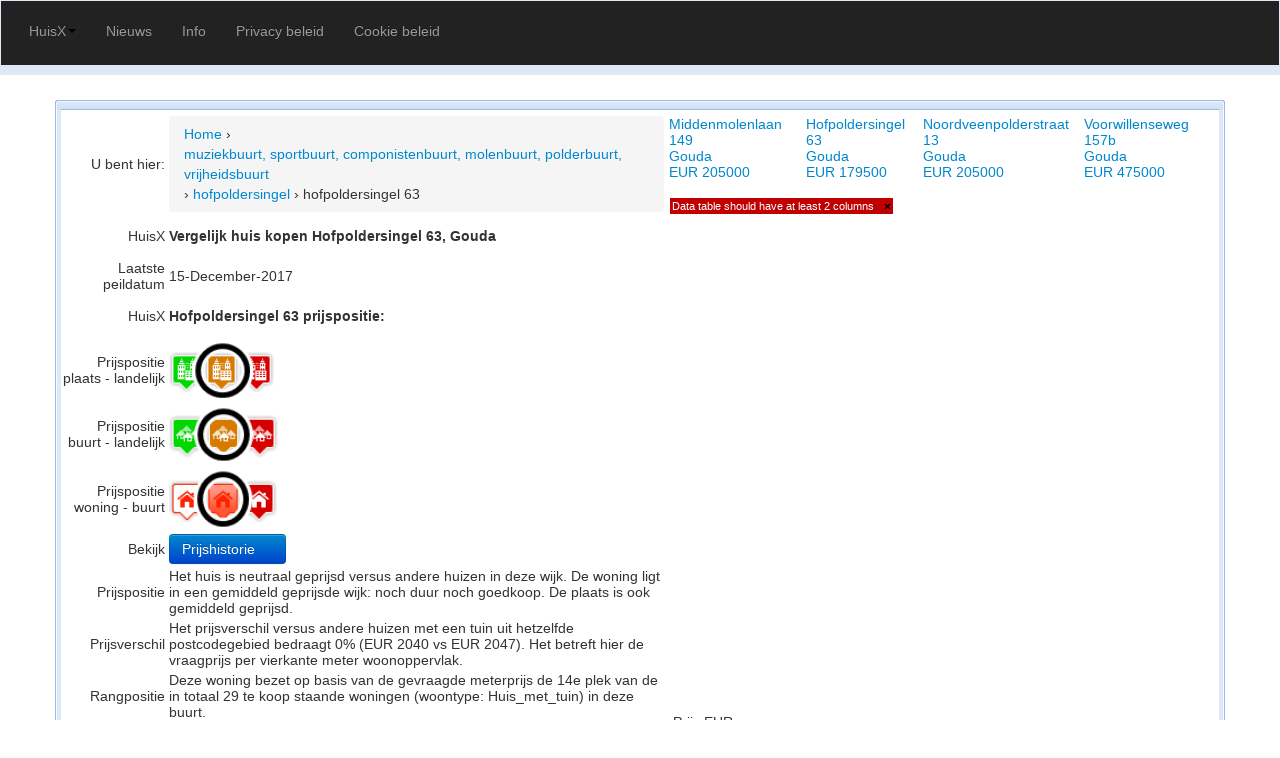

--- FILE ---
content_type: text/html; charset=utf-8
request_url: https://huisx.nl/koop/10626172/hofpoldersingel-63/gouda
body_size: 6345
content:
<!DOCTYPE html>

<html lang="nl" >

<head>
<!-- Google tag (gtag.js) -->
<script async src="https://www.googletagmanager.com/gtag/js?id=UA-23004561-1"></script>
<script>
  window.dataLayer = window.dataLayer || [];
  function gtag(){dataLayer.push(arguments);}
  gtag('js', new Date());

  gtag('config', 'UA-23004561-1');
</script>
<meta http-equiv="Content-Security-Policy" content="upgrade-insecure-requests">
<script async src="https://cdnjs.cloudflare.com/ajax/libs/mootools/1.6.0/mootools-core.min.js"></script>
<script async src="https://pagead2.googlesyndication.com/pagead/js/adsbygoogle.js?client=ca-pub-9465118269679602"
     crossorigin="anonymous"></script>

<script defer src="/templates/joostrap/detectmobile.js"></script>
                <script>
                        try {
                                /* Set up detectmobile.js */
                                detectmobile.redirectCallback = function(mode, url) {
                                        if(mode == "mobile") {                                                
                                            return detectmobile.replaceDomainName(url, "m", true, true);
                                        }

                                        /* Take no action */
                                        return url;
                                }


                                /* Execute mobile redirect */
                                detectmobile.process();
                                } catch(e) {
                                        /* Make sure that in the fault modes
                                           we do not interrupt execution of other Javascript code */
                                        if(console && console.exception) {
                                                console.exception(e);
                                        }
                            }
</script>





 
<link rel="alternate" media="only screen and (max-width: 640px)" href="https://m.huisx.nl/koop/10626172/hofpoldersingel-63/gouda">

<meta name="viewport" content="width=device-width, initial-scale=1, maximum-scale=1">
<meta property="fb:admins" content="100001846909050" />
<link rel="stylesheet" href="/templates/joostrap/css/huisx.minv2.css" type="text/css" media="screen" />
<link rel="stylesheet" href="/css/ckbanner.css" type="text/css" media="screen" />
<link rel="apple-touch-icon" sizes="48x48" href="/templates/joostrap/images/icons/apple-touch-icon-huisx.png">

  <base href="https://huisx.nl/index.php" />
  <meta http-equiv="content-type" content="text/html; charset=utf-8" />
  <meta name="keywords" content="Gouda Hofpoldersingel 63, prijs, hypotheek, energie,huis te koop, verkoop je huis, buurtgemiddelde, plaats, woningen, vergelijk" />
  <meta name="rights" content="Copyright © 2010 HuisX. Alle rechten voorbehouden." />
  <meta name="author" content="HuisX" />
  <meta name="robots" content="index,follow" />
  <meta name="description" content="Hofpoldersingel 63 Gouda: Het huis is neutraal geprijsd versus andere huizen in deze wijk. De woning ligt in een gemiddeld geprijsde wijk: noch duur noch goedkoop. De plaats is ook gemiddeld geprijsd." />
  <title>Gouda Hofpoldersingel 63 - alles over de prijs</title>
  <link href="/templates/joostrap/favicon.ico" rel="shortcut icon" type="image/vnd.microsoft.icon" />
  <link rel="stylesheet" href="/libraries/ourdatasolution.com/extjs/resources/css/ext-all-notheme.css" type="text/css" />
  <link rel="stylesheet" href="/libraries/ourdatasolution.com/extjs/resources/css/xtheme-white2.css" type="text/css" />
  <link rel="stylesheet" href="/media/logos/style/default.css" type="text/css" />
  <link rel="stylesheet" href="/modules/mod_bootstrap_menu/css/bootstrapmenu.css" type="text/css" />
  <script src="/libraries/ourdatasolution.com/extjs/ext-all2.js" type="text/javascript"></script>
  <script type="text/javascript">

	if ( typeof Ext == 'object' ) {
		Ext.onReady( function(){
			Ext.apply(Ext,{BLANK_IMAGE_URL: 'https://huisx.nl//media/logos/images/s.gif'});
		});
	}
  </script>




<meta name="msvalidate.01" content="1E3940E0E108650FF5119CDC8573370B" /> <!--bing search authentication-->
<script src="https://ajax.googleapis.com/ajax/libs/jquery/1.11.2/jquery.min.js"></script>
<script type="text/javascript" src="https://www.google.com/jsapi"></script>
</head>
<body>




<!-- Navbar -->
<div class="navbar navbar-top navbar-inverse">
   
 <!-- <img src="/images/huisx/huisxlogo.png" alt="Huisx Logo" align="left" style="padding:0.5%;">-->
  <div class="navbar-inner">
    <div class="container">
            <a class="btn btn-navbar" data-toggle="collapse" data-target=".nav-collapse">
        <span class="icon-bar"></span>
        <span class="icon-bar"></span>
        <span class="icon-bar"></span>
      </a>
        
      
            <div class="nav-collapse">
        
<ul class="nav">
<li class="item-163 current dropdown parent"><a class="" href="/" >HuisX<b class="caret"></b></a><ul class="dropdown-menu"><li class="item-164 dropdown parent"><a href="/home/huis-in-vizier" >Huis in vizier&nbsp;<b class="caret-right"></b></a><ul class="dropdown-menu"><li class="item-165"><a href="/home/huis-in-vizier/vergelijk-prijsposities-huizen-wijk" >Vergelijk prijsposities - wijk</a></li></ul></li></ul></li><li class="item-226"><a href="/huizennieuws" >Nieuws</a></li><li class="item-101"><a href="/info" >Info</a></li><li class="item-460"><a href="/privacy" >Privacy beleid</a></li><li class="item-461"><a href="/cookies" >Cookie beleid</a></li></ul>

        
      </div>
          </div>
  </div>
</div>

<!-- Main Body -->
<!--<div class="container-fluid">-->

  <!-- Content -->

    <div id="main">

     <!-- Component -->
     <!--<div id="content" class="span12">-->
     <!--<div id="content" class="span10">-->
     <div id="content" class="container">
         
<div class="lqmPane lqmResultsPane" id="lqmResultsPane363">

	


	





<div id="lqmResultSingleTarget363"></div>
<div class="lqmResultTable" id="lqmResultTable363">
    
    







    <table>
        <tr>


            <td id="breedmain">


                <table>





                    <tr class=" lqmResultTableSingleRow0"><th class=" lqmResultTableSingleColumn1"  title="">U bent hier:</th><td class=" lqmResultTableSingleColumn2" style="" ><ol class="breadcrumb" itemscope itemtype="https://schema.org/BreadcrumbList">
      <li itemprop="itemListElement" itemscope
          itemtype="https://schema.org/ListItem">
        <a itemprop="item" href="https://huisx.nl">
            <span itemprop="name">Home</span></a>
        <meta itemprop="position" content="1" />
      </li>
      ›
      <li itemprop="itemListElement" itemscope
          itemtype="https://schema.org/ListItem">
        <a itemscope itemtype="https://schema.org/WebPage"
           itemprop="item" itemid="wijknaam"
           href="https://huisx.nl/koop/wijk/muziekbuurt-sportbuurt-componistenbuurt-molenbuurt-polderbuurt-vrijheidsbuurt/gouda">
          <span itemprop="name">muziekbuurt, sportbuurt, componistenbuurt, molenbuurt, polderbuurt, vrijheidsbuurt</span></a>
        <meta itemprop="position" content="2" />
      </li>
      ›
      <li itemprop="itemListElement" itemscope
          itemtype="https://schema.org/ListItem">
        <a itemscope itemtype="https://schema.org/WebPage"
           itemprop="item" itemid="straatnaam"
           href="https://huisx.nl/koop/gouda/hofpoldersingel">
          <span itemprop="name">hofpoldersingel </span></a>
        <meta itemprop="position" content="3" />
      </li>
      ›
      <li itemprop="itemListElement" itemscope
          itemtype="https://schema.org/ListItem">        
          <span itemprop="name">hofpoldersingel 63</span>
        <meta itemprop="position" content="4" />
      </li>
    </ol></td></tr><tr class=" lqmResultTableSingleRow1"><th class=" lqmResultTableSingleColumn1"  title="">HuisX</th><td class=" lqmResultTableSingleColumn2" style="" ><h1>Vergelijk huis kopen Hofpoldersingel 63, Gouda</h1></td></tr><tr class=" lqmResultTableSingleRow2"><th class=" lqmResultTableSingleColumn1"  title="">Laatste peildatum</th><td class=" lqmResultTableSingleColumn2" style="" >15-December-2017</td></tr><tr class=" lqmResultTableSingleRow3"><th class=" lqmResultTableSingleColumn1"  title="">HuisX</th><td class=" lqmResultTableSingleColumn2" style="" ><h2>Hofpoldersingel 63 prijspositie:</h2></td></tr><tr class=" lqmResultTableSingleRow4"><th class=" lqmResultTableSingleColumn1"  title="een rode plaats behoort in rang o.b.v. gemiddelde gevraagde meterprijs tot de duurste 33% plaatsen; een groene plaats behoort in rang o.b.v. gemiddelde meterprijs tot de 33% goedkoopste plaatsen; oranje plaatsen behoren in rang o.b.v. gemiddelde meterprijs tot de middelste 33% plaatsen">Prijspositie plaats - landelijk</th><td class=" lqmResultTableSingleColumn2" style="" ><img src="https://huisx.nl/images/single/bluetown.png" title="single/bluetown.png" width="105" height="61" /></td></tr><tr class=" lqmResultTableSingleRow5"><th class=" lqmResultTableSingleColumn1"  title="een rood postcodegebied behoort in rang o.b.v. de gemiddelde meterprijs tot de duurste 33% postcodegebieden; een groen postcodegebied behoort in rang o.b.v. gemiddelde meterprijs tot de 33% goedkoopste postcodegebieden; oranje postcodegebieden behoren in rang o.b.v. gemiddelde meterprijs tot de middelste 33% postcodegebieden">Prijspositie buurt - landelijk</th><td class=" lqmResultTableSingleColumn2" style="" ><img src="https://huisx.nl/images/single/bluedorp.png" title="single/bluedorp.png" width="109" height="59" /></td></tr><tr class=" lqmResultTableSingleRow6"><th class=" lqmResultTableSingleColumn1"  title="Duur is minimaal een 15% hogere meterprijs dan de gemiddelde meterprijs voor hetzelfde woontype in dezelfde buurt. Goedkoop betreft een minimaal 15% lagere meterprijs. Een neutrale prijspositie heeft een maximale afwijking van de meterprijs tot 15%.">Prijspositie woning - buurt</th><td class=" lqmResultTableSingleColumn2" style="" ><img src="https://huisx.nl/images/single/reddot2.png" title="single/reddot2.png" width="108" height="56" /></td></tr>



<tr class=" lqmResultTableSingleRow7"><th class=" lqmResultTableSingleColumn1"  title="">Bekijk</th><td class=" lqmResultTableSingleColumn2" style="" ><a href='https://huisx.nl/historie/10626172/hofpoldersingel-63/gouda' class='btn btn-primary' target='_blank'>Prijshistorie <i class='icon-white icon-search'></i></a></td></tr><tr class=" lqmResultTableSingleRow8"><th class=" lqmResultTableSingleColumn1"  title="Duur is minimaal een 15% hogere meterprijs dan de gemiddelde meterprijs voor hetzelfde woontype in dezelfde buurt. Goedkoop betreft een minimaal 15% lagere meterprijs. Een neutrale prijspositie heeft een maximale afwijking van de meterprijs tot 15%. Het betreft de vraagprijs">Prijspositie</th><td class=" lqmResultTableSingleColumn2" style="" >Het huis is neutraal geprijsd versus andere huizen in deze wijk. De woning ligt in een gemiddeld geprijsde wijk: noch duur noch goedkoop. De plaats is ook gemiddeld geprijsd.</td></tr><tr class=" lqmResultTableSingleRow9"><th class=" lqmResultTableSingleColumn1"  title="">Prijsverschil</th><td class=" lqmResultTableSingleColumn2" style="" >Het prijsverschil versus andere huizen met een tuin uit hetzelfde postcodegebied bedraagt 0% (EUR 2040 vs EUR 2047). Het betreft hier de vraagprijs per vierkante meter woonoppervlak.</td></tr><tr class=" lqmResultTableSingleRow10"><th class=" lqmResultTableSingleColumn1"  title="">Rangpositie</th><td class=" lqmResultTableSingleColumn2" style="" >Deze woning bezet op basis van de gevraagde meterprijs de 14e plek van de in totaal 29 te koop staande woningen (woontype: Huis_met_tuin) in deze buurt.</td></tr><tr class=" lqmResultTableSingleRow11"><th class=" lqmResultTableSingleColumn1"  title="t.o.v. de woningen van een soortgelijk type: appartement, huis met tuin of een huis met land">Afwijkende prijszetting</th><td class=" lqmResultTableSingleColumn2" style="" >De meterprijs van deze koopwoning wijkt EUR 7 af: dat is een factor 0.0 versus de gemiddelde afwijking van EUR 281 in de wijk Muziekbuurt, Sportbuurt, Componistenbuurt, Molenbuurt, Polderbuurt, Vrijheidsbuurt. Landelijk gezien komt een dergelijke afwijking van het gemiddelde met factor 0.0 of hoger in 96.7% van de gevallen voor.</td></tr><tr class=" lqmResultTableSingleRow12"><th class=" lqmResultTableSingleColumn1"  title="">Bekijk</th><td class=" lqmResultTableSingleColumn2" style="" ><a href='https://huisx.nl/koop/gouda/hofpoldersingel' class='btn btn-primary' target='_blank'>Aanbod straat: Hofpoldersingel <i class='icon-white icon-search'></i></a></td></tr><tr class=" lqmResultTableSingleRow13"><th class=" lqmResultTableSingleColumn1"  title="">Rangstraat</th><td class=" lqmResultTableSingleColumn2" style="" >De Hofpoldersingel bezet momenteel positie 13 versus de in totaal 26 straten in Muziekbuurt, Sportbuurt, Componistenbuurt, Molenbuurt, Polderbuurt, Vrijheidsbuurt. Dit op basis van de meterprijs. De positie is 23 wanneer we naar de vraagprijs kijken.</td></tr><tr class=" lqmResultTableSingleRow14"><th class=" lqmResultTableSingleColumn1"  title="">Aanbodtermijn</th><td class=" lqmResultTableSingleColumn2" style="" > Wij zijn dit object voor het eerst in December 2017 tegengekomen. Er is gezocht vanaf begin 2011. De woning heeft sinds december 2017 zonder onderbreking(en) te koop gestaan. Het aantal dagen te koop (55) is minder dan het gemiddelde van het postcodegebied: 391 dagen. Ofwel 2% versus 15% voor postcodegebied 2807 versus 26% landelijk.</td></tr><tr class=" lqmResultTableSingleRow15"><th class=" lqmResultTableSingleColumn1"  title="">Perceelverschil</th><td class=" lqmResultTableSingleColumn2" style="" >Het verschil in perceeloppervlak versus andere huizen met een tuin uit hetzelfde postcodegebied bedraagt 0%. (140 vs 139 vierkante meter perceeloppervlak)</td></tr><tr class=" lqmResultTableSingleRow16"><th class=" lqmResultTableSingleColumn1"  title="">Definities</th><td class=" lqmResultTableSingleColumn2" style="" >Een dure woning heeft een minimaal 15% hogere meterprijs dan de gemiddelde meterprijs voor hetzelfde woontype (huis met tuin, huis met land of een appartement) in dezelfde buurt. Een huis met land heeft een minimaal perceeloppervlak van 1000 vierkante meter. Goedkoop betreft een minimaal 15% lagere meterprijs. Een neutrale prijspositie heeft een maximale afwijking van de meterprijs tot 15%. Een dure buurt (of plaats) behoort o.b.v. de gemiddelde meterprijs tot de 33% hoogst gerangschikte buurten of plaatsen. Een goedkope buurt tot de 33% laagst gerangschikte buurten. Een neutrale buurt of plaats valt daar tussenin.</td></tr><tr class=" lqmResultTableSingleRow17"><th class=" lqmResultTableSingleColumn1"  title="">Woontype</th><td class=" lqmResultTableSingleColumn2" style="" >Huis_met_tuin</td></tr><tr class=" lqmResultTableSingleRow18"><th class=" lqmResultTableSingleColumn1"  title="De grafiek laat in 1 oogopslag de prijspositionering zien. De 2 dikke balken betreft meterprijs info, de daarbinnen gelegen balken de perceelinfo. De meterprijs van het object (blauw) laat zich hier vergelijken met de gemiddelde meterprijs van deze buurt (dik-donkergrijs). Dit kan het gevolg zijn van een groter perceel voor dit object (dun-geelgroen) versus het gemiddelde perceel voor deze buurt (dikker-zwart).">meterprijs- en perceelverschil </th><td class=" lqmResultTableSingleColumn2" style="" ><div class="lwtMiniBarChart" style="position: relative; width: 20px; height: 70px;"><div style="background-color: #424242; position: absolute;  width: 682.33333333333%; height: 42px; top: 14px; padding: 0; margin: 0;  left: 0;"></div><div style="background-color: #3c73b9; position: absolute;  width: 680%; height: 21px; top: 24.5px; padding: 0; margin: 0;  left: 0;"></div><div style="background-color: #000000; position: absolute;  width: 0%; height: 10.5px; top: 29.75px; padding: 0; margin: 0;  left: 0;"></div><div style="background-color: #CEFA61; position: absolute;  width: 140%; height: 5.25px; top: 32.375px; padding: 0; margin: 0;  left: 0;"></div></div></td></tr><tr class=" lqmResultTableSingleRow19"><th class=" lqmResultTableSingleColumn1"  title="">Vraagprijs</th><td class=" lqmResultTableSingleColumn2" style="" >179500</td></tr><tr class=" lqmResultTableSingleRow20"><th class=" lqmResultTableSingleColumn1"  title="">Binnenopp</th><td class=" lqmResultTableSingleColumn2" style="" >88</td></tr><tr class=" lqmResultTableSingleRow21"><th class=" lqmResultTableSingleColumn1"  title="">Perceelopp</th><td class=" lqmResultTableSingleColumn2" style="" >140</td></tr><tr class=" lqmResultTableSingleRow22"><th class=" lqmResultTableSingleColumn1"  title="">Buurtnaam</th><td class=" lqmResultTableSingleColumn2" style="" >Muziekbuurt, Sportbuurt, Componistenbuurt, Molenbuurt, Polderbuurt, Vrijheidsbuurt</td></tr><tr class=" lqmResultTableSingleRow23"><th class=" lqmResultTableSingleColumn1"  title="Postcode_van_de_buurt">Postcodegebied</th><td class=" lqmResultTableSingleColumn2" style="" >2807</td></tr><tr class=" lqmResultTableSingleRow24"><th class=" lqmResultTableSingleColumn1"  title="">Buurtdetails</th><td class=" lqmResultTableSingleColumn2" style="" ><a onclick="javascript: window.open ( 'http://huisx.nl/postcode/2807/gouda', '', ''); return false;" href="#">zie hier</a></td></tr><tr class=" lqmResultTableSingleRow25"><th class=" lqmResultTableSingleColumn1"  title="">Bekijk</th><td class=" lqmResultTableSingleColumn2" style="" ><a onclick="javascript: window.open ( 'https://huisx.nl/index.php?option=com_logos&e13de1c874f7bea82c4f03794bc15605=1&task=showResults&action=399&lqm_idee4=10626172&&lqm_postcode_4=2807&lqm_woontype2=Huis_met_tuin&lqm_idee4=', '', ''); return false;" href="#">Vergelijkbare huizen in de buurt</a></td></tr><tr class=" lqmResultTableSingleRow26"><th class=" lqmResultTableSingleColumn1"  title="">Plaatsdetails</th><td class=" lqmResultTableSingleColumn2" style="" ><a target="" onclick="javascript:return  true" href="https://huisx.nl/index.php?option=com_logos&e13de1c874f7bea82c4f03794bc15605=1&task=showResults&action=321&lqm_dezedan5=Gouda&">Gouda</a></td></tr><tr class=" lqmResultTableSingleRow27"><th class=" lqmResultTableSingleColumn1"  title="">Huidige datum</th><td class=" lqmResultTableSingleColumn2" style="" >29 January 2026</td></tr><tr class=" lqmResultTableSingleRow28"><th class=" lqmResultTableSingleColumn1"  title="">Funda nu</th><td class=" lqmResultTableSingleColumn2" style="" ><a target="newwindow" onclick="javascript:return  true" href="https://www.funda.nl/koop/gouda/hofpoldersingel">Funda aanbod makelaars</a></td></tr><tr class=" lqmResultTableSingleRow29"><th class=" lqmResultTableSingleColumn1"  title="">Huizenzoeker nu</th><td class=" lqmResultTableSingleColumn2" style="" ><a target="newwindow" onclick="javascript:return  true" href="https://www.huizenzoeker.nl/koop/zuid-holland/gouda/hofpoldersingel-63/details.html">Huizenzoeker aanbod makelaars</a></td></tr><tr class=" lqmResultTableSingleRow30"><th class=" lqmResultTableSingleColumn1"  title="">Orientatie</th><td class=" lqmResultTableSingleColumn2" style="" ><a target="newwindow" onclick="javascript:return  true" href="https://maps.google.nl/maps?q=Gouda/Hofpoldersingel 63">Google Maps en Street View</a></td></tr><tr class=" lqmResultTableSingleRow31"><th class=" lqmResultTableSingleColumn1"  title="">Waar</th><td class=" lqmResultTableSingleColumn2" style="" >Hofpoldersingel , Gouda</td></tr><tr class=" lqmResultTableSingleRow32"><th class=" lqmResultTableSingleColumn1"  title="">Objectid</th><td class=" lqmResultTableSingleColumn2" style="" >10626172</td></tr><tr class=" lqmResultTableSingleRow33"><th class=" lqmResultTableSingleColumn1"  title="">Postcodescan</th><td class=" lqmResultTableSingleColumn2" style="" >2</td></tr>
                </table>

            </td>

            
            <td id="breedsidebar">
                <script type="text/javascript">
    var drawVisualization;

    // Load the Visualization API and the treemap package.
    google.load("visualization", "1", {
        packages: ["treemap"]
    });

    // Set a callback to run when the Google Visualization API is loaded.
    google.setOnLoadCallback(drawChart);

    function drawChart() {
        var json = $.ajax({
            url: './treemap/get_json5.php', // make this url point to the data file
            dataType: 'json',
            async: false
        }).responseText;

        // Create our data table out of JSON data loaded from server.
        var data = new google.visualization.DataTable(json);



        var options = {
            minColor: 'FFFF00',
            midColor: 'FFB266',
            maxColor: 'FF4500',
            headerHeight: 30,
            fontColor: 'black',
            title: 'KLIK: [links] omlaag [rechts] omhoog',
            showScale: false
        };



        // Instantiate and draw our chart, passing in some options.
        //do not forget to check ur div ID
        var tree = new google.visualization.TreeMap(document.getElementById('visualization'));
        tree.draw(data, options);

        google.visualization.events.addListener(tree, 'onmouseover', function(e) {

            var provider = data.getValue(e.row, 0);
            var totalService = data.getValue(e.row, 2);
            var totalService2 = data.getValue(e.row, 3);
            var totalService3 = data.getValue(e.row, 4);
            // populate the tooltip with data
            $('#tooltipTopLine').html(provider);
            $('#tooltipMiddleLine').html(totalService);
            $('#tooltipBottomLine').html(totalService2);


            $('#tooltipHyperlink').attr('href', totalService3);

            // show the tooltip
            $('#tooltip').show();



        });



        google.setOnLoadCallback(drawVisualization);

        // make the tooltip div follow the mouse
        $(function() {
            $('#visualization').mousemove(function(e) {
                $('#tooltip').css({
                    left: e.pageX,
                    top: e.pageY - 40
                });
            });
        });





    }
</script>
<div id='porthouder'><div class="port"><a href="https://huisx.nl/koop/10747692/middenmolenlaan-149/gouda">Middenmolenlaan 149<br>Gouda<br>EUR 205000</a></div><div class="port"><a href="https://huisx.nl/koop/10626172/hofpoldersingel-63/gouda">Hofpoldersingel 63<br>Gouda<br>EUR 179500</a></div><div class="port"><a href="https://huisx.nl/koop/10701228/noordveenpolderstraat-13/gouda">Noordveenpolderstraat 13<br>Gouda<br>EUR 205000</a></div><div class="port"><a href="https://huisx.nl/koop/1038533/voorwillenseweg-157b/gouda">Voorwillenseweg 157b<br>Gouda<br>EUR 475000</a></div></div><script>
    $(window).load(function() {
        $("img#img1").remove();
    });
</script>


<div id="viscontainer">
    <div id="visualization"></div>

    <div id="tooltip2"> <span id="tooltipTopLine"></span>
        <br />Prijs EUR <span id="tooltipMiddleLine"></span>
        <br />Meterprijs EUR <span id="tooltipBottomLine"></span>
        <br /><a href="#" id="tooltipHyperlink" class="btn btn-primary" role="button">Prijspositie versus de buurt</a>
    </div>
</div>            </td>
                    </tr>
    </table>
</div>






<!--</div>-->

<script type="text/javascript">
    Ext.onReady(function() {
        var content = new Ext.Panel({
                        title: ' ',
                        border: false,
            frame: true,
            forceLayout: true,
            collapsible: false,
            renderTo: 'lqmResultSingleTarget363',
            contentEl: 'lqmResultTable363',
            defaults: {
                padding: '4px'
            }
        });

        content.show();
    });
</script>



</div>



              </div>
    
</body>



--- FILE ---
content_type: text/html; charset=utf-8
request_url: https://www.google.com/recaptcha/api2/aframe
body_size: 185
content:
<!DOCTYPE HTML><html><head><meta http-equiv="content-type" content="text/html; charset=UTF-8"></head><body><script nonce="7joXRwFZBEJsWgwZlFLCbw">/** Anti-fraud and anti-abuse applications only. See google.com/recaptcha */ try{var clients={'sodar':'https://pagead2.googlesyndication.com/pagead/sodar?'};window.addEventListener("message",function(a){try{if(a.source===window.parent){var b=JSON.parse(a.data);var c=clients[b['id']];if(c){var d=document.createElement('img');d.src=c+b['params']+'&rc='+(localStorage.getItem("rc::a")?sessionStorage.getItem("rc::b"):"");window.document.body.appendChild(d);sessionStorage.setItem("rc::e",parseInt(sessionStorage.getItem("rc::e")||0)+1);localStorage.setItem("rc::h",'1769704289210');}}}catch(b){}});window.parent.postMessage("_grecaptcha_ready", "*");}catch(b){}</script></body></html>

--- FILE ---
content_type: text/css
request_url: https://huisx.nl/css/ckbanner.css
body_size: 874
content:
/***************************************************************************
// * Iubenda Cookie Solution                                               *
// *                                                                       *
// * (c) 2015 Iubenda srl <info@iubenda.com>                               *
// * All Rights Reserved.                                                  *
// *                                                                       *
// *************************************************************************
//
// CHANGELOG
// 0.0.1
// - first implementation of customizable css
*/

/*  GENERAL CLASS */
#iubenda-cs-banner{
    /* ------ IMPORTANT NOTICE: don't change these values as
            they may prevent the banner from properly showing. Some of these lines,
            moreover (like z-index) will overwrite the configuration initialized
            by the script you paste in your pages. To show the banner at the bottom
            you can switch to "bottom: 0px !important;". Don't forget to put "slideDown"
            to "false".
     */
    bottom: 0 !important;
    left: 0 !important;
    position: fixed !important;
    width: 100% !important;
    z-index: 99999998 !important;
    background-color: black;
    /* ----------------- */
}

/*  CONTENT CLASS */
.iubenda-cs-content{
    display:block;
    margin:0 auto;
    padding: 20px;
    width:auto;
    font-family: Helvetica,Arial,FreeSans,sans-serif;
    font-size: 14px;
    background: blue;
    color: #fff;
}
.iubenda-banner-content{

}

.iubenda-cs-rationale{
    max-width: 900px; position:relative; margin: 0 auto;
}

/*   STYLE FOR TEXT INTERNAL BANNER */
.iubenda-banner-content > p {
    font-family: Helvetica,Arial,FreeSans,sans-serif;
    line-height: 1.5;
}

/*  CLOSE BUTTON. NOTICE: IMAGE FOR BUTTON NOT IMPLEMENTED YET */
.iubenda-cs-close-btn{
    margin:0;
    color: #fff;
    text-decoration:none;
    font-size:14px;
    position: absolute;
    top: 0;
    right: 0;
    border: none;
}

/*  STYLE FOR TEXT LINK TO PRIVACY POLICY */
.iubenda-cs-cookie-policy-lnk{
    text-decoration: underline;
    color: #fff;
    font-size: 14px;
    font-weight: 900;
}


--- FILE ---
content_type: text/css
request_url: https://huisx.nl/media/logos/style/default.css
body_size: 1949
content:
/**
 * @package LQM Component
 * @subpackage Media
 * @version $Id: default.css 979 2010-06-15 16:37:53Z tcp $
 * @copyright Copyright (C) 2006 - 2011 Green Mountain Information Technology
 *            and Consulting. All rights reserved.
 * @author tcp@ourdatasolution.com
 */

@CHARSET "UTF-8";


@media screen and (max-width: 370px) {
    .lqmPane
    	{    	
    	margin-left:0;
	margin-right: auto;
	font-size: 1em;
	margin-bottom: 8px;	
	}
	
	
}

@media screen and (min-width:371px) and (max-width:979px) {
    .lqmPane
    	{
    	margin-left: auto;
    	margin-right: auto;
    	font-size: 1em;
    	margin-bottom: 8px; 
    	margin-top:20px;
	}
	
	
}


@media screen and (min-width: 980px) {
    .lqmPane
	{
	margin-left:auto;
	margin-right: auto;
	font-size: 1em;
	margin-bottom: 8px;
	margin-top:20px;	
	}
	
	    
}


.lqmPane tr, .lqmPane td{
	border: none;
	padding: 0px 0px 0px 0px;
	margin: 0px 0px 0px 0px;
}

.lqmApplicationList td {
	padding: 2px;
	padding-right: 20px;
}

.lqmContentPlugin {
	margin: 10px auto;
}

.lqmDescription {
	margin: 0 auto; 
}

.lqmTitle, .lqmApplicationTitle, .lqmActionTitle {
	margin: 0 auto;
	font-size: 140%;
	text-align: center;
}

div.lqmExportPane ul {
	list-style:none outside none;
	list-style-type: none !important;
}

div.lqmExportPane ul li {
	float:right;
	padding: 4px !important;
}

.lqmExportLink {
}

.lqmFormTable {
	margin: 0 auto; 
	text-align: center;
}

.lqmResults {
	margin: 0 auto; 
	text-align: center;
}

.lqmFormTarget, .lqmResultGridTarget, .XXXlqmApplicationListTarget {
	margin-bottom: -6px;
	margin-top:100px;
}

.lqmApplicationListTarget {
	
}

.lqmResultsTarget {
	
}

.lqmResultsPane {	
	margin-top:5px;   
}

.lqmMessage, .lqmResultsMessage, .lqmErrorMessage {
	padding: 0;
	margin: 8px 0;
}

div.lqmFieldsetDescription {
	display: block;
}

div.lqmFormSubpage {
	margin-top: -6px;
}

.lqmFormContainer div
{
	margin-bottom: 5px;
}

.lqmApplicationDescription p
{
	margin-top: 6px;
}

table.lqmResultsTable
{
	margin: auto;
}

table.lqmResultsTable th
{
	font-weight:bold;
	text-align: center;
	padding: 3px;
}

table.lqmResultsTable td
{
	padding: 3px;
}

table.lqmResultTable th, table.lqmResultTable td
{	
	padding: 4px;
}

th.lqmResultTableSingleColumn1
{
	text-align: right;
	padding: 2px;
	background-color:#FFFFFF;
	border-color:#FFFFFF;
}
	
td.lqmResultTableSingleColumn2
{
	text-align: left;
	padding: 2px;
}

.lqmPane input:focus {
	border: 1px solid;;
}

div.lqmChart {
	border: none;
}

.x-panel-mc {
	padding: 4px 0 0;
}

.x-panel-tl {
	border-bottom: none;
}

.x-date-picker tr, .x-date-picker td {
	border: none;
}

.x-panel-btns-ct button {
	font-weight:bold;
}

div.x-tab-panel div.x-tab-strip-wrap ul {
	margin: 0px !important;
	padding: 0px !important;
}

div.x-tab-panel div.x-tab-strip-wrap li {
	list-style-type: none;
}

.x-fieldset
{
	padding: 5px;
	padding-left: 10px;
	padding-right: 10px;
}

fieldset.horizontal div.x-column
{
	padding-right: 25px;
}

fieldset.horizontal .x-fieldset-bwrap {
}

fieldset.horizontal .x-form-label-top .x-form-item label.x-form-item-label {
	display:		block;
}
	
fieldset.horizontal .x-fieldset-description
{
}

fieldset.horizontal .x-form-item label.x-form-item-label {
	padding: 0 0 0 0;
	margin: 0 0 0 0;	
}

.x-fieldset-description
{
	max-width: 500px;
	padding-bottom: 6px;
	padding-left:	125px;
}

.x-form-item  {
	padding: 1px 0 1px 0;
}

.x-form-item-desc
{
	background-image: url(../images/info.gif);
	background-position:right center;
	background-repeat:no-repeat;
	display:inline-block;
	height:14px;
	opacity:0.66;
	margin-left:1px;
	margin-right:1px;
	padding:0 1px;
	vertical-align:top;
	width:13px;
}

.x-form-label-left label {
	width: 110px;
}


.x-form-label-required
{
	background-image: url(../images/required.gif);
	background-position:right center;
	background-repeat:no-repeat;
}

.x-toolbar-add {
	background-image:url(../images/new.png) !important;
}
.x-toolbar-add:hover {
	background-image:url(../images/new_f2.png) !important;
}
.x-toolbar-publish {
	background-image:url(../images/publish.png) !important;
}
.x-toolbar-publish:hover {
	background-image:url(../images/publish_f2.png) !important;
}
.x-toolbar-unpublish {
	background-image:url(../images/unpublish.png) !important;
}
.x-toolbar-unpublish:hover {
	background-image:url(../images/unpublish_f2.png) !important;
}
.x-toolbar-delete {
	background-image:url(../images/delete.png) !important;
}
.x-toolbar-delete:hover {
	background-image:url(../images/delete_f2.png) !important;
}
.x-toolbar-edit {
	background-image:url(../images/edit.png) !important;
}
.x-toolbar-edit:hover {
	background-image:url(../images/edit_f2.png) !important;
}
.x-toolbar-details {
	background-image:url(../images/preview.png) !important;
}
.x-toolbar-details:hover {
	background-image:url(../images/preview_f2.png) !important;
}
.x-toolbar-print {
	background-image:url(../images/preview.png) !important;
}
.x-toolbar-print:hover {
	background-image:url(../images/preview_f2.png) !important;
}

.x-toolbar-search {
	background-image:url(../images/search.png) !important;
}

/* Sample customization */
.gridPanel139 .x-grid3-col-price_current {
	color: blue;
}

/* Hack for */
table.nopad {
	min-width: 99%;
}

.lqm-grid-color-bad div {
	color: red;
}

.lqm-grid-color-good div {
	color: green;
}

img {
	border-radius:10%;
}


#responsive_leaderboard 
{
	text-align:center;
	padding:15% 0px 20px 0px;		
}

a img {
	float:left;
	width:120px;
	height:80px;
}

img.thisone {
	margin-right:12px;
}


#porthouder {
	width:100%;
}

.port {
	display:table-cell;
	padding-right:3px;
	padding-left:3px;
	padding-bottom:8px;
	text-align:left;
	/* font: normal 12px tahoma,arial,helvetica,sans-serif; */
}


#img1 {
  	border-radius: 0%;
  	width:95%;
	height: 500px;
	padding-top:10px;
	padding-left:4px;	
}

#mobile_logo {
	width:258px;
	height: 258px;
}

#breedmain {
	width:50%;
	vertical-align: top;
}

#breedsidebar {
	width:40%;
	padding-top:2px;
	vertical-align: top;
}

#visualization {
	width:100%;
	height: 500px;
	padding-top:10px;    
	padding-left:4px;
}


#ad2 {
	padding-bottom:5px;
	width:100%;
	min-height:65px;
}


#tooltip2 {
	padding-bottom:10px;
	padding-left:7px;
	height: 131px;
}

#chart_div {
	width: 100%;
	height: 400px;
	padding-top:10px;
}

#viscontainer {
	height: 600px;
    padding-bottom: 40px;
}

.sharethis-inline-share-buttons {
	padding-top: 15px;
}

.navbar-brand {
  padding: 0px;
}
.navbar-brand>img {
  height: 100%;
  padding: 15px;
  width: auto;
}

/* 
#ext-comp-1001 {
    margin-top: 20px;
}
*/



--- FILE ---
content_type: text/css
request_url: https://huisx.nl/modules/mod_bootstrap_menu/css/bootstrapmenu.css
body_size: 990
content:
/* Show dropdown menu on hover */
ul.nav li.dropdown:hover > ul.dropdown-menu {
display: block;
}
/* Offset Level 2 dropdown */
ul.nav li.dropdown:hover > ul.dropdown-menu {
top:90%;
}
/* Offset level 3 dropdowns */
ul.dropdown-menu ul.dropdown-menu {
top: 0 !important;
margin-top:-5px;
left:95%;
}
.navbar ul.dropdown-menu ul.dropdown-menu {
left:100%;
}
.dropdown-menu {
max-width: 999px;
}

/* right-caret for multi-level dropdows */
.caret-right {
display: inline-block;
width: 0;
height: 0;
text-indent: -99999px;
*text-indent: 0;
vertical-align: top;
border-top: 4px solid transparent;
border-right: 4px solid transparent;
border-bottom: 4px solid transparent;
border-left: 4px solid #000000;
margin-top:6px;
margin-left:4px;
opacity: 0.5;
}
a:hover > .caret-right, .active > .caret-right {
border-left: 4px solid #ffffff;
opacity: 1.0;
}

/* Remove up-arrow on navbar dropdowns */
.navbar .dropdown-menu .dropdown-menu:before {
border-bottom: 7px solid transparent;
border-left: none;
border-right: 7px solid rgba(0, 0, 0, 0.2);
border-top: 7px solid transparent;
left: -7px;
top: 10px;
}
.navbar .dropdown-menu .dropdown-menu:after {
margin-top: 0;
border-top: 6px solid transparent;
border-left: none;
border-right: 6px solid #fff;
border-bottom: 6px solid transparent;
left: 10px;
top: 11px;
left: -6px;
}

/* Separator handling pills and tabs menu's Joomla style */
.nav > li > span.separator {
display: block;
}
.nav-tabs > li > span.separator, .nav-pills > li > span.separator {
padding-right: 12px;
padding-left: 12px;
margin-right: 2px;
line-height: 14px;
}
.nav-tabs > li > span.separator {
padding-top: 8px;
padding-bottom: 8px;
line-height: 18px;
border: 1px solid transparent;
-webkit-border-radius: 4px 4px 0 0;
-moz-border-radius: 4px 4px 0 0;
border-radius: 4px 4px 0 0;
}
.nav-pills > li > .separator {
padding-top: 8px;
padding-bottom: 8px;
margin-top: 2px;
margin-bottom: 2px;
-webkit-border-radius: 5px;
-moz-border-radius: 5px;
border-radius: 5px;
}
.nav-tabs.nav-stacked > li > span.separator {
border: 1px solid #ddd;
-webkit-border-radius: 0;
-moz-border-radius: 0;
border-radius: 0;
}
.nav-tabs.nav-stacked > li:first-child > span.separator {
-webkit-border-radius: 4px 4px 0 0;
-moz-border-radius: 4px 4px 0 0;
border-radius: 4px 4px 0 0;
}
.nav-tabs.nav-stacked > li:last-child > span.separator {
-webkit-border-radius: 0 0 4px 4px;
-moz-border-radius: 0 0 4px 4px;
border-radius: 0 0 4px 4px;
}
.nav-tabs.nav-stacked > li > span.separator:hover {
border-color: #ddd;
z-index: 2;
}
.nav-pills.nav-stacked > li > span.separator {
margin-bottom: 3px;
}
.nav-pills.nav-stacked > li:last-child > span.separator {
margin-bottom: 1px;
}
.nav-stacked > li > span.separator {
margin-right: 0;
}
/* Separator handling dropdown menu's */
.dropdown-menu .separator {
display: block;
padding: 3px 15px;
clear: both;
font-weight: normal;
line-height: 18px;
color: #555555;
white-space: nowrap;
}
/* Separator handling navbar */
.navbar .nav > li > span.separator {
float: none;
padding: 10px 10px 11px;
line-height: 19px;
color: #999999;
text-decoration: none;
text-shadow: 0 -1px 0 rgba(0, 0, 0, 0.25);
}
/* Divider in bootstrap nav-list */
.nav-list .divider {
background-color: #E5E5E5;
border-bottom: 1px solid #FFFFFF;
height: 1px;
margin: 8px 1px;
overflow: hidden;
}
.nav-list span.separator {
display: block;
padding: 3px 15px;
margin-left: -15px;
margin-right: -15px;
text-shadow: 0 1px 0 rgba(255, 255, 255, 0.5);
}



--- FILE ---
content_type: application/javascript
request_url: https://huisx.nl/libraries/ourdatasolution.com/extjs/ext-all2.js
body_size: 208251
content:
window.undefined=window.undefined;Ext={version:"3.4.0",versionDetail:{major:3,minor:4,patch:0}};Ext.apply=function(e,t,n){if(n){Ext.apply(e,n)}if(e&&t&&typeof t=="object"){for(var r in t){e[r]=t[r]}}return e};(function(){var e=0,t=Object.prototype.toString,n=navigator.userAgent.toLowerCase(),r=function(e){return e.test(n)},i=document,s=i.documentMode,o=i.compatMode=="CSS1Compat",u=r(/opera/),a=r(/\bchrome\b/),f=r(/webkit/),l=!a&&r(/safari/),c=l&&r(/applewebkit\/4/),h=l&&r(/version\/3/),p=l&&r(/version\/4/),d=!u&&r(/msie/),v=d&&(r(/msie 7/)||s==7),m=d&&r(/msie 8/)&&s!=7,g=d&&r(/msie 9/),y=d&&!v&&!m&&!g,b=!f&&r(/gecko/),w=b&&r(/rv:1\.8/),E=b&&r(/rv:1\.9/),S=d&&!o,x=r(/windows|win32/),T=r(/macintosh|mac os x/),N=r(/adobeair/),C=r(/linux/),k=/^https/i.test(window.location.protocol);if(y){try{i.execCommand("BackgroundImageCache",false,true)}catch(L){}}Ext.apply(Ext,{SSL_SECURE_URL:k&&d?'javascript:""':"about:blank",isStrict:o,isSecure:k,isReady:false,enableForcedBoxModel:false,enableGarbageCollector:true,enableListenerCollection:false,enableNestedListenerRemoval:false,USE_NATIVE_JSON:false,applyIf:function(e,t){if(e){for(var n in t){if(!Ext.isDefined(e[n])){e[n]=t[n]}}}return e},id:function(t,n){t=Ext.getDom(t,true)||{};if(!t.id){t.id=(n||"ext-gen")+ ++e}return t.id},extend:function(){var e=function(e){for(var t in e){this[t]=e[t]}};var t=Object.prototype.constructor;return function(n,r,i){if(typeof r=="object"){i=r;r=n;n=i.constructor!=t?i.constructor:function(){r.apply(this,arguments)}}var s=function(){},o,u=r.prototype;s.prototype=u;o=n.prototype=new s;o.constructor=n;n.superclass=u;if(u.constructor==t){u.constructor=r}n.override=function(e){Ext.override(n,e)};o.superclass=o.supr=function(){return u};o.override=e;Ext.override(n,i);n.extend=function(e){return Ext.extend(n,e)};return n}}(),override:function(e,t){if(t){var n=e.prototype;Ext.apply(n,t);if(Ext.isIE&&t.hasOwnProperty("toString")){n.toString=t.toString}}},namespace:function(){var e=arguments.length,t=0,n,r,i,s,o,u;for(;t<e;++t){i=arguments[t];s=arguments[t].split(".");u=window[s[0]];if(u===undefined){u=window[s[0]]={}}o=s.slice(1);n=o.length;for(r=0;r<n;++r){u=u[o[r]]=u[o[r]]||{}}}return u},urlEncode:function(e,t){var n,r=[],i=encodeURIComponent;Ext.iterate(e,function(e,t){n=Ext.isEmpty(t);Ext.each(n?e:t,function(t){r.push("&",i(e),"=",!Ext.isEmpty(t)&&(t!=e||!n)?Ext.isDate(t)?Ext.encode(t).replace(/"/g,""):i(t):"")})});if(!t){r.shift();t=""}return t+r.join("")},urlDecode:function(e,t){if(Ext.isEmpty(e)){return{}}var n={},r=e.split("&"),i=decodeURIComponent,s,o;Ext.each(r,function(e){e=e.split("=");s=i(e[0]);o=i(e[1]);n[s]=t||!n[s]?o:[].concat(n[s]).concat(o)});return n},urlAppend:function(e,t){if(!Ext.isEmpty(t)){return e+(e.indexOf("?")===-1?"?":"&")+t}return e},toArray:function(){return d?function(e,t,n,r){r=[];for(var i=0,s=e.length;i<s;i++){r.push(e[i])}return r.slice(t||0,n||r.length)}:function(e,t,n){return Array.prototype.slice.call(e,t||0,n||e.length)}}(),isIterable:function(e){if(Ext.isArray(e)||e.callee){return true}if(/NodeList|HTMLCollection/.test(t.call(e))){return true}return(typeof e.nextNode!="undefined"||e.item)&&Ext.isNumber(e.length)},each:function(e,t,n){if(Ext.isEmpty(e,true)){return}if(!Ext.isIterable(e)||Ext.isPrimitive(e)){e=[e]}for(var r=0,i=e.length;r<i;r++){if(t.call(n||e[r],e[r],r,e)===false){return r}}},iterate:function(e,t,n){if(Ext.isEmpty(e)){return}if(Ext.isIterable(e)){Ext.each(e,t,n);return}else{if(typeof e=="object"){for(var r in e){if(e.hasOwnProperty(r)){if(t.call(n||e,r,e[r],e)===false){return}}}}}},getDom:function(e,t){if(!e||!i){return null}if(e.dom){return e.dom}else{if(typeof e=="string"){var n=i.getElementById(e);if(n&&d&&t){if(e==n.getAttribute("id")){return n}else{return null}}return n}else{return e}}},getBody:function(){return Ext.get(i.body||i.documentElement)},getHead:function(){var e;return function(){if(e==undefined){e=Ext.get(i.getElementsByTagName("head")[0])}return e}}(),removeNode:d&&!m?function(){var e;return function(t){if(t&&t.tagName!="BODY"){Ext.enableNestedListenerRemoval?Ext.EventManager.purgeElement(t,true):Ext.EventManager.removeAll(t);e=e||i.createElement("div");e.appendChild(t);e.innerHTML="";delete Ext.elCache[t.id]}}}():function(e){if(e&&e.parentNode&&e.tagName!="BODY"){Ext.enableNestedListenerRemoval?Ext.EventManager.purgeElement(e,true):Ext.EventManager.removeAll(e);e.parentNode.removeChild(e);delete Ext.elCache[e.id]}},isEmpty:function(e,t){return e===null||e===undefined||Ext.isArray(e)&&!e.length||(!t?e==="":false)},isArray:function(e){return t.apply(e)==="[object Array]"},isDate:function(e){return t.apply(e)==="[object Date]"},isObject:function(e){return!!e&&Object.prototype.toString.call(e)==="[object Object]"},isPrimitive:function(e){return Ext.isString(e)||Ext.isNumber(e)||Ext.isBoolean(e)},isFunction:function(e){return t.apply(e)==="[object Function]"},isNumber:function(e){return typeof e==="number"&&isFinite(e)},isString:function(e){return typeof e==="string"},isBoolean:function(e){return typeof e==="boolean"},isElement:function(e){return e?!!e.tagName:false},isDefined:function(e){return typeof e!=="undefined"},isOpera:u,isWebKit:f,isChrome:a,isSafari:l,isSafari3:h,isSafari4:p,isSafari2:c,isIE:d,isIE6:y,isIE7:v,isIE8:m,isIE9:g,isGecko:b,isGecko2:w,isGecko3:E,isBorderBox:S,isLinux:C,isWindows:x,isMac:T,isAir:N});Ext.ns=Ext.namespace})();Ext.ns("Ext.util","Ext.lib","Ext.data","Ext.supports");Ext.elCache={};Ext.apply(Function.prototype,{createInterceptor:function(e,t){var n=this;return!Ext.isFunction(e)?this:function(){var r=this,i=arguments;e.target=r;e.method=n;return e.apply(t||r||window,i)!==false?n.apply(r||window,i):null}},createCallback:function(){var e=arguments,t=this;return function(){return t.apply(window,e)}},createDelegate:function(e,t,n){var r=this;return function(){var i=t||arguments;if(n===true){i=Array.prototype.slice.call(arguments,0);i=i.concat(t)}else{if(Ext.isNumber(n)){i=Array.prototype.slice.call(arguments,0);var s=[n,0].concat(t);Array.prototype.splice.apply(i,s)}}return r.apply(e||window,i)}},defer:function(e,t,n,r){var i=this.createDelegate(t,n,r);if(e>0){return setTimeout(i,e)}i();return 0}});Ext.applyIf(String,{format:function(e){var t=Ext.toArray(arguments,1);return e.replace(/\{(\d+)\}/g,function(e,n){return t[n]})}});Ext.applyIf(Array.prototype,{indexOf:function(e,t){var n=this.length;t=t||0;t+=t<0?n:0;for(;t<n;++t){if(this[t]===e){return t}}return-1},remove:function(e){var t=this.indexOf(e);if(t!=-1){this.splice(t,1)}return this}});Ext.util.TaskRunner=function(e){e=e||10;var t=[],n=[],r=0,i=false,s=function(){i=false;clearInterval(r);r=0},o=function(){if(!i){i=true;r=setInterval(a,e)}},u=function(e){n.push(e);if(e.onStop){e.onStop.apply(e.scope||e)}},a=function(){var e=n.length,r=(new Date).getTime();if(e>0){for(var i=0;i<e;i++){t.remove(n[i])}n=[];if(t.length<1){s();return}}for(var i=0,o,a,l,h=t.length;i<h;++i){o=t[i];a=r-o.taskRunTime;if(o.interval<=a){l=o.run.apply(o.scope||o,o.args||[++o.taskRunCount]);o.taskRunTime=r;if(l===false||o.taskRunCount===o.repeat){u(o);return}}if(o.duration&&o.duration<=r-o.taskStartTime){u(o)}}};this.start=function(e){t.push(e);e.taskStartTime=(new Date).getTime();e.taskRunTime=0;e.taskRunCount=0;o();return e};this.stop=function(e){u(e);return e};this.stopAll=function(){s();for(var e=0,r=t.length;e<r;e++){if(t[e].onStop){t[e].onStop()}}t=[];n=[]}};Ext.TaskMgr=new Ext.util.TaskRunner;(function(){function t(t){if(!e){e=new Ext.Element.Flyweight}e.dom=t;return e}var e;(function(){var e=document,n=e.compatMode=="CSS1Compat",r=Math.max,i=Math.round,s=parseInt;Ext.lib.Dom={isAncestor:function(e,t){var n=false;e=Ext.getDom(e);t=Ext.getDom(t);if(e&&t){if(e.contains){return e.contains(t)}else{if(e.compareDocumentPosition){return!!(e.compareDocumentPosition(t)&16)}else{while(t=t.parentNode){n=t==e||n}}}}return n},getViewWidth:function(e){return e?this.getDocumentWidth():this.getViewportWidth()},getViewHeight:function(e){return e?this.getDocumentHeight():this.getViewportHeight()},getDocumentHeight:function(){return r(!n?e.body.scrollHeight:e.documentElement.scrollHeight,this.getViewportHeight())},getDocumentWidth:function(){return r(!n?e.body.scrollWidth:e.documentElement.scrollWidth,this.getViewportWidth())},getViewportHeight:function(){return Ext.isIE?Ext.isStrict?e.documentElement.clientHeight:e.body.clientHeight:self.innerHeight},getViewportWidth:function(){return!Ext.isStrict&&!Ext.isOpera?e.body.clientWidth:Ext.isIE?e.documentElement.clientWidth:self.innerWidth},getY:function(e){return this.getXY(e)[1]},getX:function(e){return this.getXY(e)[0]},getXY:function(n){var r,o,u,a,f,l,p=0,v=0,m,y,b=e.body||e.documentElement,w=[0,0];n=Ext.getDom(n);if(n!=b){if(n.getBoundingClientRect){u=n.getBoundingClientRect();m=t(document).getScroll();w=[i(u.left+m.left),i(u.top+m.top)]}else{r=n;y=t(n).isStyle("position","absolute");while(r){o=t(r);p+=r.offsetLeft;v+=r.offsetTop;y=y||o.isStyle("position","absolute");if(Ext.isGecko){v+=a=s(o.getStyle("borderTopWidth"),10)||0;p+=f=s(o.getStyle("borderLeftWidth"),10)||0;if(r!=n&&!o.isStyle("overflow","visible")){p+=f;v+=a}}r=r.offsetParent}if(Ext.isSafari&&y){p-=b.offsetLeft;v-=b.offsetTop}if(Ext.isGecko&&!y){l=t(b);p+=s(l.getStyle("borderLeftWidth"),10)||0;v+=s(l.getStyle("borderTopWidth"),10)||0}r=n.parentNode;while(r&&r!=b){if(!Ext.isOpera||r.tagName!="TR"&&!t(r).isStyle("display","inline")){p-=r.scrollLeft;v-=r.scrollTop}r=r.parentNode}w=[p,v]}}return w},setXY:function(e,t){(e=Ext.fly(e,"_setXY")).position();var n=e.translatePoints(t),r=e.dom.style,i;for(i in n){if(!isNaN(n[i])){r[i]=n[i]+"px"}}},setX:function(e,t){this.setXY(e,[t,false])},setY:function(e,t){this.setXY(e,[false,t])}}})();Ext.lib.Event=function(){function E(e){return!S(e.currentTarget,k.getRelatedTarget(e))}function S(e,t){if(e&&e.firstChild){while(t){if(t===e){return true}t=t.parentNode;if(t&&t.nodeType!=1){t=null}}}return false}function x(){var t=false,o=[],a,f,l,c,h=!e||n>0;if(!s){s=true;for(f=0;f<r.length;++f){l=r[f];if(l&&(a=u.getElementById(l.id))){if(!l.checkReady||e||a.nextSibling||u&&u.body){c=l.override;a=c?c===true?l.obj:c:a;l.fn.call(a,l.obj);r.remove(l);--f}else{o.push(l)}}}n=o.length===0?0:n-1;if(h){T()}else{clearInterval(i);i=null}t=!(s=false)}return t}function T(){if(!i){var e=function(){x()};i=setInterval(e,f)}}function N(){var e=u.documentElement,t=u.body;if(e&&(e[v]||e[d])){return[e[d],e[v]]}else{if(t){return[t[d],t[v]]}else{return[0,0]}}}function C(e,t){e=e.browserEvent||e;var n=e["page"+t];if(!n&&n!==0){n=e["client"+t]||0;if(Ext.isIE){n+=N()[t=="X"?0:1]}}return n}var e=false,t={},n=0,r=[],i,s=false,o=window,u=document,a=200,f=20,l=0,c=1,h=2,p=3,d="scrollLeft",v="scrollTop",m="unload",g="mouseover",y="mouseout",b=function(){var e;if(o.addEventListener){e=function(e,t,n,r){if(t=="mouseenter"){n=n.createInterceptor(E);e.addEventListener(g,n,r)}else{if(t=="mouseleave"){n=n.createInterceptor(E);e.addEventListener(y,n,r)}else{e.addEventListener(t,n,r)}}return n}}else{if(o.attachEvent){e=function(e,t,n,r){e.attachEvent("on"+t,n);return n}}else{e=function(){}}}return e}(),w=function(){var e;if(o.removeEventListener){e=function(e,t,n,r){if(t=="mouseenter"){t=g}else{if(t=="mouseleave"){t=y}}e.removeEventListener(t,n,r)}}else{if(o.detachEvent){e=function(e,t,n){e.detachEvent("on"+t,n)}}else{e=function(){}}}return e}();var k={extAdapter:true,onAvailable:function(e,t,i,s){r.push({id:e,fn:t,obj:i,override:s,checkReady:false});n=a;T()},addListener:function(e,n,r){e=Ext.getDom(e);if(e&&r){if(n==m){if(t[e.id]===undefined){t[e.id]=[]}t[e.id].push([n,r]);return r}return b(e,n,r,false)}return false},removeListener:function(e,n,r){e=Ext.getDom(e);var i,s,o,u;if(e&&r){if(n==m){if((u=t[e.id])!==undefined){for(i=0,s=u.length;i<s;i++){if((o=u[i])&&o[l]==n&&o[c]==r){t[e.id].splice(i,1)}}}return}w(e,n,r,false)}},getTarget:function(e){e=e.browserEvent||e;return this.resolveTextNode(e.target||e.srcElement)},resolveTextNode:Ext.isGecko?function(e){if(!e){return}var t=HTMLElement.prototype.toString.call(e);if(t=="[xpconnect wrapped native prototype]"||t=="[object XULElement]"){return}return e.nodeType==3?e.parentNode:e}:function(e){return e&&e.nodeType==3?e.parentNode:e},getRelatedTarget:function(e){e=e.browserEvent||e;return this.resolveTextNode(e.relatedTarget||(/(mouseout|mouseleave)/.test(e.type)?e.toElement:/(mouseover|mouseenter)/.test(e.type)?e.fromElement:null))},getPageX:function(e){return C(e,"X")},getPageY:function(e){return C(e,"Y")},getXY:function(e){return[this.getPageX(e),this.getPageY(e)]},stopEvent:function(e){this.stopPropagation(e);this.preventDefault(e)},stopPropagation:function(e){e=e.browserEvent||e;if(e.stopPropagation){e.stopPropagation()}else{e.cancelBubble=true}},preventDefault:function(e){e=e.browserEvent||e;if(e.preventDefault){e.preventDefault()}else{if(e.keyCode){e.keyCode=0}e.returnValue=false}},getEvent:function(e){e=e||o.event;if(!e){var t=this.getEvent.caller;while(t){e=t.arguments[0];if(e&&Event==e.constructor){break}t=t.caller}}return e},getCharCode:function(e){e=e.browserEvent||e;return e.charCode||e.keyCode||0},getListeners:function(e,t){Ext.EventManager.getListeners(e,t)},purgeElement:function(e,t,n){Ext.EventManager.purgeElement(e,t,n)},_load:function(t){e=true;if(Ext.isIE&&t!==true){w(o,"load",arguments.callee)}},_unload:function(e){var n=Ext.lib.Event,r,i,s,u,a,f;for(u in t){s=t[u];for(r=0,a=s.length;r<a;r++){i=s[r];if(i){try{f=i[p]?i[p]===true?i[h]:i[p]:o;i[c].call(f,n.getEvent(e),i[h])}catch(l){}}}}Ext.EventManager._unload();w(o,m,n._unload)}};k.on=k.addListener;k.un=k.removeListener;if(u&&u.body){k._load(true)}else{b(o,"load",k._load)}b(o,m,k._unload);x();return k}();Ext.lib.Ajax=function(){function n(e){function i(e,t){for(n in t){if(t.hasOwnProperty(n)){e.setRequestHeader(n,t[n])}}}var t=e.conn,n,r={};Ext.apply(r,d.headers,d.defaultHeaders);i(t,r);delete d.headers}function r(e,t,n,r){return{tId:e,status:n?-1:0,statusText:n?"transaction aborted":"communication failure",isAbort:n,isTimeout:r,argument:t}}function i(e,t){(d.headers=d.headers||{})[e]=t}function s(e,t){var n={},r,i=e.conn,s,o,u=i.status==1223;try{r=e.conn.getAllResponseHeaders();Ext.each(r.replace(/\r\n/g,"\n").split("\n"),function(e){s=e.indexOf(":");if(s>=0){o=e.substr(0,s).toLowerCase();if(e.charAt(s+1)==" "){++s}n[o]=e.substr(s+1)}})}catch(a){}return{tId:e.tId,status:u?204:i.status,statusText:u?"No Content":i.statusText,getResponseHeader:function(e){return n[e.toLowerCase()]},getAllResponseHeaders:function(){return r},responseText:i.responseText,responseXML:i.responseXML,argument:t}}function o(e){if(e.tId){d.conn[e.tId]=null}e.conn=null;e=null}function u(e,t,n,i){if(!t){o(e);return}var u,a;try{if(e.conn.status!==undefined&&e.conn.status!=0){u=e.conn.status}else{u=13030}}catch(f){u=13030}if(u>=200&&u<300||Ext.isIE&&u==1223){a=s(e,t.argument);if(t.success){if(!t.scope){t.success(a)}else{t.success.apply(t.scope,[a])}}}else{switch(u){case 12002:case 12029:case 12030:case 12031:case 12152:case 13030:a=r(e.tId,t.argument,n?n:false,i);if(t.failure){if(!t.scope){t.failure(a)}else{t.failure.apply(t.scope,[a])}}break;default:a=s(e,t.argument);if(t.failure){if(!t.scope){t.failure(a)}else{t.failure.apply(t.scope,[a])}}}}o(e);a=null}function a(e,t,n,r,i,s){if(n&&n.readyState==4){clearInterval(i[r]);i[r]=null;if(s){clearTimeout(d.timeout[r]);d.timeout[r]=null}u(e,t)}}function f(e,t){d.abort(e,t,true)}function l(e,t){t=t||{};var n=e.conn,r=e.tId,i=d.poll,s=t.timeout||null;if(s){d.conn[r]=n;d.timeout[r]=setTimeout(f.createCallback(e,t),s)}i[r]=setInterval(a.createCallback(e,t,n,r,i,s),d.pollInterval)}function c(e,r,s,o){var u=h()||null;if(u){u.conn.open(e,r,true);if(d.useDefaultXhrHeader){i("X-Requested-With",d.defaultXhrHeader)}if(o&&d.useDefaultHeader&&(!d.headers||!d.headers[t])){i(t,d.defaultPostHeader)}if(d.defaultHeaders||d.headers){n(u)}l(u,s);u.conn.send(o||null)}return u}function h(){var e;try{if(e=p(d.transactionId)){d.transactionId++}}catch(t){}finally{return e}}function p(t){var n;try{n=new XMLHttpRequest}catch(r){for(var i=Ext.isIE6?1:0;i<e.length;++i){try{n=new ActiveXObject(e[i]);break}catch(r){}}}finally{return{conn:n,tId:t}}}var e=["Msxml2.XMLHTTP.6.0","Msxml2.XMLHTTP.3.0","Msxml2.XMLHTTP"],t="Content-Type";var d={request:function(e,n,r,s,o){if(o){var u=this,a=o.xmlData,f=o.jsonData,l;Ext.applyIf(u,o);if(a||f){l=u.headers;if(!l||!l[t]){i(t,a?"text/xml":"application/json")}s=a||(!Ext.isPrimitive(f)?Ext.encode(f):f)}}return c(e||o.method||"POST",n,r,s)},serializeForm:function(e){var t=e.elements||(document.forms[e]||Ext.getDom(e)).elements,n=false,r=encodeURIComponent,i,s="",o,u;Ext.each(t,function(e){i=e.name;o=e.type;if(!e.disabled&&i){if(/select-(one|multiple)/i.test(o)){Ext.each(e.options,function(e){if(e.selected){u=e.hasAttribute?e.hasAttribute("value"):e.getAttributeNode("value").specified;s+=String.format("{0}={1}&",r(i),r(u?e.value:e.text))}})}else{if(!/file|undefined|reset|button/i.test(o)){if(!(/radio|checkbox/i.test(o)&&!e.checked)&&!(o=="submit"&&n)){s+=r(i)+"="+r(e.value)+"&";n=/submit/i.test(o)}}}}});return s.substr(0,s.length-1)},useDefaultHeader:true,defaultPostHeader:"application/x-www-form-urlencoded; charset=UTF-8",useDefaultXhrHeader:true,defaultXhrHeader:"XMLHttpRequest",poll:{},timeout:{},conn:{},pollInterval:50,transactionId:0,abort:function(e,t,n){var r=this,i=e.tId,s=false;if(r.isCallInProgress(e)){e.conn.abort();clearInterval(r.poll[i]);r.poll[i]=null;clearTimeout(d.timeout[i]);r.timeout[i]=null;u(e,t,s=true,n)}return s},isCallInProgress:function(e){return e.conn&&!{0:true,4:true}[e.conn.readyState]}};return d}();(function(){var e=Ext.lib,t=/width|height|opacity|padding/i,n=/^((width|height)|(top|left))$/,r=/width|height|top$|bottom$|left$|right$/i,i=/\d+(em|%|en|ex|pt|in|cm|mm|pc)$/i,s=function(e){return typeof e!=="undefined"},o=function(){return new Date};e.Anim={motion:function(e,t,n,r,i,s){return this.run(e,t,n,r,i,s,Ext.lib.Motion)},run:function(e,t,n,r,i,s,o){o=o||Ext.lib.AnimBase;if(typeof r=="string"){r=Ext.lib.Easing[r]}var u=new o(e,t,n,r);u.animateX(function(){if(Ext.isFunction(i)){i.call(s)}});return u}};e.AnimBase=function(e,t,n,r){if(e){this.init(e,t,n,r)}};e.AnimBase.prototype={doMethod:function(e,t,n){var r=this;return r.method(r.curFrame,t,n-t,r.totalFrames)},setAttr:function(e,n,r){if(t.test(e)&&n<0){n=0}Ext.fly(this.el,"_anim").setStyle(e,n+r)},getAttr:function(e){var t=Ext.fly(this.el),r=t.getStyle(e),s=n.exec(e)||[];if(r!=="auto"&&!i.test(r)){return parseFloat(r)}return!!s[2]||t.getStyle("position")=="absolute"&&!!s[3]?t.dom["offset"+s[0].charAt(0).toUpperCase()+s[0].substr(1)]:0},getDefaultUnit:function(e){return r.test(e)?"px":""},animateX:function(e,t){var n=this,r=function(){n.onComplete.removeListener(r);if(Ext.isFunction(e)){e.call(t||n,n)}};n.onComplete.addListener(r,n);n.animate()},setRunAttr:function(e){var t=this,n=this.attributes[e],r=n.to,i=n.by,o=n.from,u=n.unit,a=this.runAttrs[e]={},f;if(!s(r)&&!s(i)){return false}var l=s(o)?o:t.getAttr(e);if(s(r)){f=r}else{if(s(i)){if(Ext.isArray(l)){f=[];for(var c=0,h=l.length;c<h;c++){f[c]=l[c]+i[c]}}else{f=l+i}}}Ext.apply(a,{start:l,end:f,unit:s(u)?u:t.getDefaultUnit(e)})},init:function(t,n,r,i){var s=this,u=0,a=e.AnimMgr;Ext.apply(s,{isAnimated:false,startTime:null,el:Ext.getDom(t),attributes:n||{},duration:r||1,method:i||e.Easing.easeNone,useSec:true,curFrame:0,totalFrames:a.fps,runAttrs:{},animate:function(){var e=this,t=e.duration;if(e.isAnimated){return false}e.curFrame=0;e.totalFrames=e.useSec?Math.ceil(a.fps*t):t;a.registerElement(e)},stop:function(e){var t=this;if(e){t.curFrame=t.totalFrames;t._onTween.fire()}a.stop(t)}});var f=function(){var e=this,t;e.onStart.fire();e.runAttrs={};for(t in this.attributes){this.setRunAttr(t)}e.isAnimated=true;e.startTime=o();u=0};var l=function(){var e=this;e.onTween.fire({duration:o()-e.startTime,curFrame:e.curFrame});var t=e.runAttrs;for(var n in t){this.setAttr(n,e.doMethod(n,t[n].start,t[n].end),t[n].unit)}++u};var c=function(){var e=this,t=(o()-e.startTime)/1e3,n={duration:t,frames:u,fps:u/t};e.isAnimated=false;u=0;e.onComplete.fire(n)};s.onStart=new Ext.util.Event(s);s.onTween=new Ext.util.Event(s);s.onComplete=new Ext.util.Event(s);(s._onStart=new Ext.util.Event(s)).addListener(f);(s._onTween=new Ext.util.Event(s)).addListener(l);(s._onComplete=new Ext.util.Event(s)).addListener(c)}};Ext.lib.AnimMgr=new function(){var e=this,t=null,n=[],r=0;Ext.apply(e,{fps:1e3,delay:1,registerElement:function(t){n.push(t);++r;t._onStart.fire();e.start()},unRegister:function(t,s){t._onComplete.fire();s=s||i(t);if(s!=-1){n.splice(s,1)}if(--r<=0){e.stop()}},start:function(){if(t===null){t=setInterval(e.run,e.delay)}},stop:function(i){if(!i){clearInterval(t);for(var s=0,o=n.length;s<o;++s){if(n[0].isAnimated){e.unRegister(n[0],0)}}n=[];t=null;r=0}else{e.unRegister(i)}},run:function(){var t,r,i,o;for(r=0,i=n.length;r<i;r++){o=n[r];if(o&&o.isAnimated){t=o.totalFrames;if(o.curFrame<t||t===null){++o.curFrame;if(o.useSec){s(o)}o._onTween.fire()}else{e.stop(o)}}}}});var i=function(e){var t,r;for(t=0,r=n.length;t<r;t++){if(n[t]===e){return t}}return-1};var s=function(e){var t=e.totalFrames,n=e.curFrame,r=e.duration,i=n*r*1e3/t,s=o()-e.startTime,u=0;if(s<r*1e3){u=Math.round((s/i-1)*n)}else{u=t-(n+1)}if(u>0&&isFinite(u)){if(e.curFrame+u>=t){u=t-(n+1)}e.curFrame+=u}}};e.Bezier=new function(){this.getPosition=function(e,t){var n=e.length,r=[],i=1-t,s,o;for(s=0;s<n;++s){r[s]=[e[s][0],e[s][1]]}for(o=1;o<n;++o){for(s=0;s<n-o;++s){r[s][0]=i*r[s][0]+t*r[parseInt(s+1,10)][0];r[s][1]=i*r[s][1]+t*r[parseInt(s+1,10)][1]}}return[r[0][0],r[0][1]]}};e.Easing={easeNone:function(e,t,n,r){return n*e/r+t},easeIn:function(e,t,n,r){return n*(e/=r)*e+t},easeOut:function(e,t,n,r){return-n*(e/=r)*(e-2)+t}};(function(){e.Motion=function(t,n,r,i){if(t){e.Motion.superclass.constructor.call(this,t,n,r,i)}};Ext.extend(e.Motion,Ext.lib.AnimBase);var t=e.Motion.superclass,n=/^points$/i;Ext.apply(e.Motion.prototype,{setAttr:function(e,r,i){var s=this,o=t.setAttr;if(n.test(e)){i=i||"px";o.call(s,"left",r[0],i);o.call(s,"top",r[1],i)}else{o.call(s,e,r,i)}},getAttr:function(e){var r=this,i=t.getAttr;return n.test(e)?[i.call(r,"left"),i.call(r,"top")]:i.call(r,e)},doMethod:function(r,i,s){var o=this;return n.test(r)?e.Bezier.getPosition(o.runAttrs[r],o.method(o.curFrame,0,100,o.totalFrames)/100):t.doMethod.call(o,r,i,s)},setRunAttr:function(i){if(n.test(i)){var o=this,u=this.el,a=this.attributes.points,f=a.control||[],c=a.from,h=a.to,p=a.by,d=e.Dom,v,y,b,w,E;if(f.length>0&&!Ext.isArray(f[0])){f=[f]}else{}Ext.fly(u,"_anim").position();d.setXY(u,s(c)?c:d.getXY(u));v=o.getAttr("points");if(s(h)){b=r.call(o,h,v);for(y=0,w=f.length;y<w;++y){f[y]=r.call(o,f[y],v)}}else{if(s(p)){b=[v[0]+p[0],v[1]+p[1]];for(y=0,w=f.length;y<w;++y){f[y]=[v[0]+f[y][0],v[1]+f[y][1]]}}}E=this.runAttrs[i]=[v];if(f.length>0){E=E.concat(f)}E[E.length]=b}else{t.setRunAttr.call(this,i)}}});var r=function(t,n){var r=e.Dom.getXY(this.el);return[t[0]-r[0]+n[0],t[1]-r[1]+n[1]]}})()})();(function(){var e=Math.abs,t=Math.PI,n=Math.asin,r=Math.pow,i=Math.sin,s=Ext.lib;Ext.apply(s.Easing,{easeBoth:function(e,t,n,r){return(e/=r/2)<1?n/2*e*e+t:-n/2*(--e*(e-2)-1)+t},easeInStrong:function(e,t,n,r){return n*(e/=r)*e*e*e+t},easeOutStrong:function(e,t,n,r){return-n*((e=e/r-1)*e*e*e-1)+t},easeBothStrong:function(e,t,n,r){return(e/=r/2)<1?n/2*e*e*e*e+t:-n/2*((e-=2)*e*e*e-2)+t},elasticIn:function(s,o,u,a,f,l){if(s==0||(s/=a)==1){return s==0?o:o+u}l=l||a*.3;var c;if(f>=e(u)){c=l/(2*t)*n(u/f)}else{f=u;c=l/4}return-(f*r(2,10*(s-=1))*i((s*a-c)*2*t/l))+o},elasticOut:function(s,o,u,a,f,l){if(s==0||(s/=a)==1){return s==0?o:o+u}l=l||a*.3;var c;if(f>=e(u)){c=l/(2*t)*n(u/f)}else{f=u;c=l/4}return f*r(2,-10*s)*i((s*a-c)*2*t/l)+u+o},elasticBoth:function(s,o,u,a,f,l){if(s==0||(s/=a/2)==2){return s==0?o:o+u}l=l||a*.3*1.5;var c;if(f>=e(u)){c=l/(2*t)*n(u/f)}else{f=u;c=l/4}return s<1?-.5*f*r(2,10*(s-=1))*i((s*a-c)*2*t/l)+o:f*r(2,-10*(s-=1))*i((s*a-c)*2*t/l)*.5+u+o},backIn:function(e,t,n,r,i){i=i||1.70158;return n*(e/=r)*e*((i+1)*e-i)+t},backOut:function(e,t,n,r,i){if(!i){i=1.70158}return n*((e=e/r-1)*e*((i+1)*e+i)+1)+t},backBoth:function(e,t,n,r,i){i=i||1.70158;return(e/=r/2)<1?n/2*e*e*(((i*=1.525)+1)*e-i)+t:n/2*((e-=2)*e*(((i*=1.525)+1)*e+i)+2)+t},bounceIn:function(e,t,n,r){return n-s.Easing.bounceOut(r-e,0,n,r)+t},bounceOut:function(e,t,n,r){if((e/=r)<1/2.75){return n*7.5625*e*e+t}else{if(e<2/2.75){return n*(7.5625*(e-=1.5/2.75)*e+.75)+t}else{if(e<2.5/2.75){return n*(7.5625*(e-=2.25/2.75)*e+.9375)+t}}}return n*(7.5625*(e-=2.625/2.75)*e+.984375)+t},bounceBoth:function(e,t,n,r){return e<r/2?s.Easing.bounceIn(e*2,0,n,r)*.5+t:s.Easing.bounceOut(e*2-r,0,n,r)*.5+n*.5+t}})})();(function(){function a(e){var t=parseInt,n,r=null,u;if(e.length==3){return e}Ext.each([s,i,o],function(i,s){n=s%2==0?16:10;u=i.exec(e);if(u&&u.length==4){r=[t(u[1],n),t(u[2],n),t(u[3],n)];return false}});return r}var e=Ext.lib;e.Anim.color=function(t,n,r,i,s,o){return e.Anim.run(t,n,r,i,s,o,e.ColorAnim)};e.ColorAnim=function(t,n,r,i){e.ColorAnim.superclass.constructor.call(this,t,n,r,i)};Ext.extend(e.ColorAnim,e.AnimBase);var t=e.ColorAnim.superclass,n=/color$/i,r=/^transparent|rgba\(0, 0, 0, 0\)$/,i=/^rgb\(([0-9]+)\s*,\s*([0-9]+)\s*,\s*([0-9]+)\)$/i,s=/^#?([0-9A-F]{2})([0-9A-F]{2})([0-9A-F]{2})$/i,o=/^#?([0-9A-F]{1})([0-9A-F]{1})([0-9A-F]{1})$/i,u=function(e){return typeof e!=="undefined"};Ext.apply(e.ColorAnim.prototype,{getAttr:function(e){var i=this,s=i.el,o;if(n.test(e)){while(s&&r.test(o=Ext.fly(s).getStyle(e))){s=s.parentNode;o="fff"}}else{o=t.getAttr.call(i,e)}return o},doMethod:function(e,r,i){var s=this,o,u=Math.floor,a,f,l;if(n.test(e)){o=[];i=i||[];for(a=0,f=r.length;a<f;a++){l=r[a];o[a]=t.doMethod.call(s,e,l,i[a])}o="rgb("+u(o[0])+","+u(o[1])+","+u(o[2])+")"}else{o=t.doMethod.call(s,e,r,i)}return o},setRunAttr:function(e){var r=this,i=r.attributes[e],s=i.to,o=i.by,f;t.setRunAttr.call(r,e);f=r.runAttrs[e];if(n.test(e)){var l=a(f.start),c=a(f.end);if(!u(s)&&u(o)){c=a(o);for(var h=0,p=l.length;h<p;h++){c[h]=l[h]+c[h]}}f.start=l;f.end=c}}})})();(function(){var e=Ext.lib;e.Anim.scroll=function(t,n,r,i,s,o){return e.Anim.run(t,n,r,i,s,o,e.Scroll)};e.Scroll=function(t,n,r,i){if(t){e.Scroll.superclass.constructor.call(this,t,n,r,i)}};Ext.extend(e.Scroll,e.ColorAnim);var t=e.Scroll.superclass,n="scroll";Ext.apply(e.Scroll.prototype,{doMethod:function(e,r,i){var s,o=this,u=o.curFrame,a=o.totalFrames;if(e==n){s=[o.method(u,r[0],i[0]-r[0],a),o.method(u,r[1],i[1]-r[1],a)]}else{s=t.doMethod.call(o,e,r,i)}return s},getAttr:function(e){var r=this;if(e==n){return[r.el.scrollLeft,r.el.scrollTop]}else{return t.getAttr.call(r,e)}},setAttr:function(e,r,i){var s=this;if(e==n){s.el.scrollLeft=r[0];s.el.scrollTop=r[1]}else{t.setAttr.call(s,e,r,i)}}})})();if(Ext.isIE){function n(){var e=Function.prototype;delete e.createSequence;delete e.defer;delete e.createDelegate;delete e.createCallback;delete e.createInterceptor;window.detachEvent("onunload",n)}window.attachEvent("onunload",n)}})();(function(){function s(e,t,n){return function(){if(t.target==arguments[0]){e.apply(n,Array.prototype.slice.call(arguments,0))}}}function o(t,n,r,i){r.task=new e.DelayedTask;return function(){r.task.delay(n.buffer,t,i,Array.prototype.slice.call(arguments,0))}}function u(e,t,n,r){return function(){t.removeListener(n,r);return e.apply(r,arguments)}}function a(t,n,r,i){return function(){var s=new e.DelayedTask,o=Array.prototype.slice.call(arguments,0);if(!r.tasks){r.tasks=[]}r.tasks.push(s);s.delay(n.delay||10,function(){r.tasks.remove(s);t.apply(i,o)},i)}}var e=Ext.util,t=Ext.each,n=true,r=false;e.Observable=function(){var e=this,t=e.events;if(e.listeners){e.on(e.listeners);delete e.listeners}e.events=t||{}};e.Observable.prototype={filterOptRe:/^(?:scope|delay|buffer|single)$/,fireEvent:function(){var e=Array.prototype.slice.call(arguments,0),t=e[0].toLowerCase(),i=this,s=n,o=i.events[t],u,a,f;if(i.eventsSuspended===n){if(a=i.eventQueue){a.push(e)}}else{if(typeof o=="object"){if(o.bubble){if(o.fire.apply(o,e.slice(1))===r){return r}f=i.getBubbleTarget&&i.getBubbleTarget();if(f&&f.enableBubble){u=f.events[t];if(!u||typeof u!="object"||!u.bubble){f.enableBubble(t)}return f.fireEvent.apply(f,e)}}else{e.shift();s=o.fire.apply(o,e)}}}return s},addListener:function(t,r,i,s){var o=this,u,a,f;if(typeof t=="object"){s=t;for(u in s){a=s[u];if(!o.filterOptRe.test(u)){o.addListener(u,a.fn||a,a.scope||s.scope,a.fn?a:s)}}}else{t=t.toLowerCase();f=o.events[t]||n;if(typeof f=="boolean"){o.events[t]=f=new e.Event(o,t)}f.addListener(r,i,typeof s=="object"?s:{})}},removeListener:function(e,t,n){var r=this.events[e.toLowerCase()];if(typeof r=="object"){r.removeListener(t,n)}},purgeListeners:function(){var e=this.events,t,n;for(n in e){t=e[n];if(typeof t=="object"){t.clearListeners()}}},addEvents:function(e){var t=this;t.events=t.events||{};if(typeof e=="string"){var r=arguments,i=r.length;while(i--){t.events[r[i]]=t.events[r[i]]||n}}else{Ext.applyIf(t.events,e)}},hasListener:function(e){var t=this.events[e.toLowerCase()];return typeof t=="object"&&t.listeners.length>0},suspendEvents:function(e){this.eventsSuspended=n;if(e&&!this.eventQueue){this.eventQueue=[]}},resumeEvents:function(){var e=this,n=e.eventQueue||[];e.eventsSuspended=r;delete e.eventQueue;t(n,function(t){e.fireEvent.apply(e,t)})}};var i=e.Observable.prototype;i.on=i.addListener;i.un=i.removeListener;e.Observable.releaseCapture=function(e){e.fireEvent=i.fireEvent};e.Event=function(e,t){this.name=t;this.obj=e;this.listeners=[]};e.Event.prototype={addListener:function(e,t,n){var r=this,i;t=t||r.obj;if(!r.isListening(e,t)){i=r.createListener(e,t,n);if(r.firing){r.listeners=r.listeners.slice(0)}r.listeners.push(i)}},createListener:function(e,t,n){n=n||{};t=t||this.obj;var r={fn:e,scope:t,options:n},i=e;if(n.target){i=s(i,n,t)}if(n.delay){i=a(i,n,r,t)}if(n.single){i=u(i,this,e,t)}if(n.buffer){i=o(i,n,r,t)}r.fireFn=i;return r},findListener:function(e,t){var n=this.listeners,r=n.length,i;t=t||this.obj;while(r--){i=n[r];if(i){if(i.fn==e&&i.scope==t){return r}}}return-1},isListening:function(e,t){return this.findListener(e,t)!=-1},removeListener:function(e,t){var i,s,o,u=this,a=r;if((i=u.findListener(e,t))!=-1){if(u.firing){u.listeners=u.listeners.slice(0)}s=u.listeners[i];if(s.task){s.task.cancel();delete s.task}o=s.tasks&&s.tasks.length;if(o){while(o--){s.tasks[o].cancel()}delete s.tasks}u.listeners.splice(i,1);a=n}return a},clearListeners:function(){var e=this,t=e.listeners,n=t.length;while(n--){e.removeListener(t[n].fn,t[n].scope)}},fire:function(){var e=this,t=e.listeners,i=t.length,s=0,o;if(i>0){e.firing=n;var u=Array.prototype.slice.call(arguments,0);for(;s<i;s++){o=t[s];if(o&&o.fireFn.apply(o.scope||e.obj||window,u)===r){return e.firing=r}}}e.firing=r;return n}}})();Ext.DomHelper=function(){function y(e,t,n,r,i,s){var o=u.insertHtml(r,Ext.getDom(e),b(t));return n?Ext.get(o,true):o}function b(e){var n="",i,s,o,u;if(typeof e=="string"){n=e}else{if(Ext.isArray(e)){for(var a=0;a<e.length;a++){if(e[a]){n+=b(e[a])}}}else{n+="<"+(e.tag=e.tag||"div");for(i in e){s=e[i];if(!r.test(i)){if(typeof s=="object"){n+=" "+i+'="';for(o in s){n+=o+":"+s[o]+";"}n+='"'}else{n+=" "+({cls:"class",htmlFor:"for"}[i]||i)+'="'+s+'"'}}}if(t.test(e.tag)){n+="/>"}else{n+=">";if(u=e.children||e.cn){n+=b(u)}else{if(e.html){n+=e.html}}n+="</"+e.tag+">"}}}return n}function w(t,n,r,i){e.innerHTML=[n,r,i].join("");var s=-1,o=e,u;while(++s<t){o=o.firstChild}if(u=o.nextSibling){var a=document.createDocumentFragment();while(o){u=o.nextSibling;a.appendChild(o);o=u}o=a}return o}function E(t,n,r,s){var o,u;e=e||document.createElement("div");if(t=="td"&&(n==a||n==c)||!i.test(t)&&(n==l||n==f)){return}u=n==l?r:n==f?r.nextSibling:n==a?r.firstChild:null;if(n==l||n==f){r=r.parentNode}if(t=="td"||t=="tr"&&(n==c||n==a)){o=w(4,m,s,g)}else{if(t=="tbody"&&(n==c||n==a)||t=="tr"&&(n==l||n==f)){o=w(3,d,s,v)}else{o=w(2,h,s,p)}}r.insertBefore(o,u);return o}function S(e){var t=document.createElement("div"),n=document.createDocumentFragment(),r=0,i,s;t.innerHTML=e;s=t.childNodes;i=s.length;for(;r<i;r++){n.appendChild(s[r].cloneNode(true))}return n}var e=null,t=/^(?:br|frame|hr|img|input|link|meta|range|spacer|wbr|area|param|col)$/i,n=/^table|tbody|tr|td$/i,r=/tag|children|cn|html$/i,i=/td|tr|tbody/i,s=/([a-z0-9-]+)\s*:\s*([^;\s]+(?:\s*[^;\s]+)*);?/gi,o=/end/i,u,a="afterbegin",f="afterend",l="beforebegin",c="beforeend",h="<table>",p="</table>",d=h+"<tbody>",v="</tbody>"+p,m=d+"<tr>",g="</tr>"+v;u={markup:function(e){return b(e)},applyStyles:function(e,t){if(t){var n;e=Ext.fly(e);if(typeof t=="function"){t=t.call()}if(typeof t=="string"){s.lastIndex=0;while(n=s.exec(t)){e.setStyle(n[1],n[2])}}else{if(typeof t=="object"){e.setStyle(t)}}}},insertHtml:function(e,t,r){var i={},s,u,h,p,d,v;e=e.toLowerCase();i[l]=["BeforeBegin","previousSibling"];i[f]=["AfterEnd","nextSibling"];if(t.insertAdjacentHTML){if(n.test(t.tagName)&&(v=E(t.tagName.toLowerCase(),e,t,r))){return v}i[a]=["AfterBegin","firstChild"];i[c]=["BeforeEnd","lastChild"];if(s=i[e]){t.insertAdjacentHTML(s[0],r);return t[s[1]]}}else{u=t.ownerDocument.createRange();p="setStart"+(o.test(e)?"After":"Before");if(i[e]){u[p](t);if(!u.createContextualFragment){d=S(r)}else{d=u.createContextualFragment(r)}t.parentNode.insertBefore(d,e==l?t:t.nextSibling);return t[(e==l?"previous":"next")+"Sibling"]}else{h=(e==a?"first":"last")+"Child";if(t.firstChild){u[p](t[h]);if(!u.createContextualFragment){d=S(r)}else{d=u.createContextualFragment(r)}if(e==a){t.insertBefore(d,t.firstChild)}else{t.appendChild(d)}}else{t.innerHTML=r}return t[h]}}throw'Illegal insertion point -> "'+e+'"'},insertBefore:function(e,t,n){return y(e,t,n,l)},insertAfter:function(e,t,n){return y(e,t,n,f,"nextSibling")},insertFirst:function(e,t,n){return y(e,t,n,a,"firstChild")},append:function(e,t,n){return y(e,t,n,c,"",true)},overwrite:function(e,t,n){e=Ext.getDom(e);e.innerHTML=b(t);return n?Ext.get(e.firstChild):e.firstChild},createHtml:b};return u}();Ext.Template=function(e){var t=this,n=arguments,r=[],i;if(Ext.isArray(e)){e=e.join("")}else{if(n.length>1){for(var s=0,o=n.length;s<o;s++){i=n[s];if(typeof i=="object"){Ext.apply(t,i)}else{r.push(i)}}e=r.join("")}}t.html=e;if(t.compiled){t.compile()}};Ext.Template.prototype={re:/\{([\w\-]+)\}/g,applyTemplate:function(e){var t=this;return t.compiled?t.compiled(e):t.html.replace(t.re,function(t,n){return e[n]!==undefined?e[n]:""})},set:function(e,t){var n=this;n.html=e;n.compiled=null;return t?n.compile():n},compile:function(){function fn(e,t){t="values['"+t+"']";return"'"+sep+"("+t+" == undefined ? '' : "+t+")"+sep+"'"}var me=this,sep=Ext.isGecko?"+":",";eval("this.compiled = function(values){ return "+(Ext.isGecko?"'":"['")+me.html.replace(/\\/g,"\\\\").replace(/(\r\n|\n)/g,"\\n").replace(/'/g,"\\'").replace(this.re,fn)+(Ext.isGecko?"';};":"'].join('');};"));return me},insertFirst:function(e,t,n){return this.doInsert("afterBegin",e,t,n)},insertBefore:function(e,t,n){return this.doInsert("beforeBegin",e,t,n)},insertAfter:function(e,t,n){return this.doInsert("afterEnd",e,t,n)},append:function(e,t,n){return this.doInsert("beforeEnd",e,t,n)},doInsert:function(e,t,n,r){t=Ext.getDom(t);var i=Ext.DomHelper.insertHtml(e,t,this.applyTemplate(n));return r?Ext.get(i,true):i},overwrite:function(e,t,n){e=Ext.getDom(e);e.innerHTML=this.applyTemplate(t);return n?Ext.get(e.firstChild,true):e.firstChild}};Ext.Template.prototype.apply=Ext.Template.prototype.applyTemplate;Ext.Template.from=function(e,t){e=Ext.getDom(e);return new Ext.Template(e.value||e.innerHTML,t||"")};Ext.DomQuery=function(){function child(e,t){var n=0,r=e.firstChild;while(r){if(r.nodeType==1){if(++n==t){return r}}r=r.nextSibling}return null}function next(e){while((e=e.nextSibling)&&e.nodeType!=1){}return e}function prev(e){while((e=e.previousSibling)&&e.nodeType!=1){}return e}function children(e){var t=e.firstChild,n=-1,r;while(t){r=t.nextSibling;if(t.nodeType==3&&!nonSpace.test(t.nodeValue)){e.removeChild(t)}else{t.nodeIndex=++n}t=r}return this}function byClassName(e,t){if(!t){return e}var n=[],r=-1;for(var i=0,s;s=e[i];i++){if((" "+s.className+" ").indexOf(t)!=-1){n[++r]=s}}return n}function attrValue(e,t){if(!e.tagName&&typeof e.length!="undefined"){e=e[0]}if(!e){return null}if(t=="for"){return e.htmlFor}if(t=="class"||t=="className"){return e.className}return e.getAttribute(t)||e[t]}function getNodes(e,t,n){var r=[],i=-1,s;if(!e){return r}n=n||"*";if(typeof e.getElementsByTagName!="undefined"){e=[e]}if(!t){for(var o=0,u;u=e[o];o++){s=u.getElementsByTagName(n);for(var a=0,f;f=s[a];a++){r[++i]=f}}}else{if(t=="/"||t==">"){var l=n.toUpperCase();for(var o=0,u,c;u=e[o];o++){c=u.childNodes;for(var a=0,h;h=c[a];a++){if(h.nodeName==l||h.nodeName==n||n=="*"){r[++i]=h}}}}else{if(t=="+"){var l=n.toUpperCase();for(var o=0,p;p=e[o];o++){while((p=p.nextSibling)&&p.nodeType!=1){}if(p&&(p.nodeName==l||p.nodeName==n||n=="*")){r[++i]=p}}}else{if(t=="~"){var l=n.toUpperCase();for(var o=0,p;p=e[o];o++){while(p=p.nextSibling){if(p.nodeName==l||p.nodeName==n||n=="*"){r[++i]=p}}}}}}}return r}function concat(e,t){if(t.slice){return e.concat(t)}for(var n=0,r=t.length;n<r;n++){e[e.length]=t[n]}return e}function byTag(e,t){if(e.tagName||e==document){e=[e]}if(!t){return e}var n=[],r=-1;t=t.toLowerCase();for(var i=0,s;s=e[i];i++){if(s.nodeType==1&&s.tagName.toLowerCase()==t){n[++r]=s}}return n}function byId(e,t){if(e.tagName||e==document){e=[e]}if(!t){return e}var n=[],r=-1;for(var i=0,s;s=e[i];i++){if(s&&s.id==t){n[++r]=s;return n}}return n}function byAttribute(e,t,n,r,i){var s=[],o=-1,u=i=="{",a=Ext.DomQuery.operators[r],f,l,c;for(var h=0,p;p=e[h];h++){if(p.nodeType!=1){continue}if(!c){l=Ext.DomQuery.isXml(p);c=true}if(!l){if(u){f=Ext.DomQuery.getStyle(p,t)}else{if(t=="class"||t=="className"){f=p.className}else{if(t=="for"){f=p.htmlFor}else{if(t=="href"){f=p.getAttribute("href",2)}else{f=p.getAttribute(t)}}}}}else{f=p.getAttribute(t)}if(a&&a(f,n)||!a&&f){s[++o]=p}}return s}function byPseudo(e,t,n){return Ext.DomQuery.pseudos[t](e,n)}function nodupIEXml(e){var t=++key,n;e[0].setAttribute("_nodup",t);n=[e[0]];for(var r=1,i=e.length;r<i;r++){var s=e[r];if(!s.getAttribute("_nodup")!=t){s.setAttribute("_nodup",t);n[n.length]=s}}for(var r=0,i=e.length;r<i;r++){e[r].removeAttribute("_nodup")}return n}function nodup(e){if(!e){return[]}var t=e.length,n,r,i=e,s,o=-1;if(!t||typeof e.nodeType!="undefined"||t==1){return e}if(isIE&&typeof e[0].selectSingleNode!="undefined"){return nodupIEXml(e)}var u=++key;e[0]._nodup=u;for(r=1;n=e[r];r++){if(n._nodup!=u){n._nodup=u}else{i=[];for(var a=0;a<r;a++){i[++o]=e[a]}for(a=r+1;s=e[a];a++){if(s._nodup!=u){s._nodup=u;i[++o]=s}}return i}}return i}function quickDiffIEXml(e,t){var n=++key,r=[];for(var i=0,s=e.length;i<s;i++){e[i].setAttribute("_qdiff",n)}for(var i=0,s=t.length;i<s;i++){if(t[i].getAttribute("_qdiff")!=n){r[r.length]=t[i]}}for(var i=0,s=e.length;i<s;i++){e[i].removeAttribute("_qdiff")}return r}function quickDiff(e,t){var n=e.length,r=++key,i=[];if(!n){return t}if(isIE&&typeof e[0].selectSingleNode!="undefined"){return quickDiffIEXml(e,t)}for(var s=0;s<n;s++){e[s]._qdiff=r}for(var s=0,o=t.length;s<o;s++){if(t[s]._qdiff!=r){i[i.length]=t[s]}}return i}function quickId(e,t,n,r){if(e==n){var i=n.ownerDocument||n;return i.getElementById(r)}e=getNodes(e,t,"*");return byId(e,r)}var cache={},simpleCache={},valueCache={},nonSpace=/\S/,trimRe=/^\s+|\s+$/g,tplRe=/\{(\d+)\}/g,modeRe=/^(\s?[\/>+~]\s?|\s|$)/,tagTokenRe=/^(#)?([\w\-\*]+)/,nthRe=/(\d*)n\+?(\d*)/,nthRe2=/\D/,isIE=window.ActiveXObject?true:false,key=30803;eval("var batch = 30803;");return{getStyle:function(e,t){return Ext.fly(e).getStyle(t)},compile:function(path,type){type=type||"select";var fn=["var f = function(root){\n var mode; ++batch; var n = root || document;\n"],mode,lastPath,matchers=Ext.DomQuery.matchers,matchersLn=matchers.length,modeMatch,lmode=path.match(modeRe);if(lmode&&lmode[1]){fn[fn.length]='mode="'+lmode[1].replace(trimRe,"")+'";';path=path.replace(lmode[1],"")}while(path.substr(0,1)=="/"){path=path.substr(1)}while(path&&lastPath!=path){lastPath=path;var tokenMatch=path.match(tagTokenRe);if(type=="select"){if(tokenMatch){if(tokenMatch[1]=="#"){fn[fn.length]='n = quickId(n, mode, root, "'+tokenMatch[2]+'");'}else{fn[fn.length]='n = getNodes(n, mode, "'+tokenMatch[2]+'");'}path=path.replace(tokenMatch[0],"")}else{if(path.substr(0,1)!="@"){fn[fn.length]='n = getNodes(n, mode, "*");'}}}else{if(tokenMatch){if(tokenMatch[1]=="#"){fn[fn.length]='n = byId(n, "'+tokenMatch[2]+'");'}else{fn[fn.length]='n = byTag(n, "'+tokenMatch[2]+'");'}path=path.replace(tokenMatch[0],"")}}while(!(modeMatch=path.match(modeRe))){var matched=false;for(var j=0;j<matchersLn;j++){var t=matchers[j];var m=path.match(t.re);if(m){fn[fn.length]=t.select.replace(tplRe,function(e,t){return m[t]});path=path.replace(m[0],"");matched=true;break}}if(!matched){throw'Error parsing selector, parsing failed at "'+path+'"'}}if(modeMatch[1]){fn[fn.length]='mode="'+modeMatch[1].replace(trimRe,"")+'";';path=path.replace(modeMatch[1],"")}}fn[fn.length]="return nodup(n);\n}";eval(fn.join(""));return f},jsSelect:function(e,t,n){t=t||document;if(typeof t=="string"){t=document.getElementById(t)}var r=e.split(","),i=[];for(var s=0,o=r.length;s<o;s++){var u=r[s].replace(trimRe,"");if(!cache[u]){cache[u]=Ext.DomQuery.compile(u);if(!cache[u]){throw u+" is not a valid selector"}}var a=cache[u](t);if(a&&a!=document){i=i.concat(a)}}if(r.length>1){return nodup(i)}return i},isXml:function(e){var t=(e?e.ownerDocument||e:0).documentElement;return t?t.nodeName!=="HTML":false},select:document.querySelectorAll?function(e,t,n){t=t||document;if(!Ext.DomQuery.isXml(t)){try{var r=t.querySelectorAll(e);return Ext.toArray(r)}catch(i){}}return Ext.DomQuery.jsSelect.call(this,e,t,n)}:function(e,t,n){return Ext.DomQuery.jsSelect.call(this,e,t,n)},selectNode:function(e,t){return Ext.DomQuery.select(e,t)[0]},selectValue:function(e,t,n){e=e.replace(trimRe,"");if(!valueCache[e]){valueCache[e]=Ext.DomQuery.compile(e,"select")}var r=valueCache[e](t),i;r=r[0]?r[0]:r;if(typeof r.normalize=="function"){r.normalize()}i=r&&r.firstChild?r.firstChild.nodeValue:null;return i===null||i===undefined||i===""?n:i},selectNumber:function(e,t,n){var r=Ext.DomQuery.selectValue(e,t,n||0);return parseFloat(r)},is:function(e,t){if(typeof e=="string"){e=document.getElementById(e)}var n=Ext.isArray(e),r=Ext.DomQuery.filter(n?e:[e],t);return n?r.length==e.length:r.length>0},filter:function(e,t,n){t=t.replace(trimRe,"");if(!simpleCache[t]){simpleCache[t]=Ext.DomQuery.compile(t,"simple")}var r=simpleCache[t](e);return n?quickDiff(r,e):r},matchers:[{re:/^\.([\w\-]+)/,select:'n = byClassName(n, " {1} ");'},{re:/^\:([\w\-]+)(?:\(((?:[^\s>\/]*|.*?))\))?/,select:'n = byPseudo(n, "{1}", "{2}");'},{re:/^(?:([\[\{])(?:@)?([\w\-]+)\s?(?:(=|.=)\s?(["']?)(.*?)\4)?[\]\}])/,select:'n = byAttribute(n, "{2}", "{5}", "{3}", "{1}");'},{re:/^#([\w\-]+)/,select:'n = byId(n, "{1}");'},{re:/^@([\w\-]+)/,select:'return {firstChild:{nodeValue:attrValue(n, "{1}")}};'}],operators:{"=":function(e,t){return e==t},"!=":function(e,t){return e!=t},"^=":function(e,t){return e&&e.substr(0,t.length)==t},"$=":function(e,t){return e&&e.substr(e.length-t.length)==t},"*=":function(e,t){return e&&e.indexOf(t)!==-1},"%=":function(e,t){return e%t==0},"|=":function(e,t){return e&&(e==t||e.substr(0,t.length+1)==t+"-")},"~=":function(e,t){return e&&(" "+e+" ").indexOf(" "+t+" ")!=-1}},pseudos:{"first-child":function(e){var t=[],n=-1,r;for(var i=0,s;s=r=e[i];i++){while((r=r.previousSibling)&&r.nodeType!=1){}if(!r){t[++n]=s}}return t},"last-child":function(e){var t=[],n=-1,r;for(var i=0,s;s=r=e[i];i++){while((r=r.nextSibling)&&r.nodeType!=1){}if(!r){t[++n]=s}}return t},"nth-child":function(e,t){var n=[],r=-1,i=nthRe.exec(t=="even"&&"2n"||t=="odd"&&"2n+1"||!nthRe2.test(t)&&"n+"+t||t),s=(i[1]||1)-0,o=i[2]-0;for(var u=0,a;a=e[u];u++){var f=a.parentNode;if(batch!=f._batch){var l=0;for(var c=f.firstChild;c;c=c.nextSibling){if(c.nodeType==1){c.nodeIndex=++l}}f._batch=batch}if(s==1){if(o==0||a.nodeIndex==o){n[++r]=a}}else{if((a.nodeIndex+o)%s==0){n[++r]=a}}}return n},"only-child":function(e){var t=[],n=-1;for(var r=0,i;i=e[r];r++){if(!prev(i)&&!next(i)){t[++n]=i}}return t},empty:function(e){var t=[],n=-1;for(var r=0,i;i=e[r];r++){var s=i.childNodes,o=0,u,a=true;while(u=s[o]){++o;if(u.nodeType==1||u.nodeType==3){a=false;break}}if(a){t[++n]=i}}return t},contains:function(e,t){var n=[],r=-1;for(var i=0,s;s=e[i];i++){if((s.textContent||s.innerText||"").indexOf(t)!=-1){n[++r]=s}}return n},nodeValue:function(e,t){var n=[],r=-1;for(var i=0,s;s=e[i];i++){if(s.firstChild&&s.firstChild.nodeValue==t){n[++r]=s}}return n},checked:function(e){var t=[],n=-1;for(var r=0,i;i=e[r];r++){if(i.checked==true){t[++n]=i}}return t},not:function(e,t){return Ext.DomQuery.filter(e,t,true)},any:function(e,t){var n=t.split("|"),r=[],i=-1,s;for(var o=0,u;u=e[o];o++){for(var a=0;s=n[a];a++){if(Ext.DomQuery.is(u,s)){r[++i]=u;break}}}return r},odd:function(e){return this["nth-child"](e,"odd")},even:function(e){return this["nth-child"](e,"even")},nth:function(e,t){return e[t-1]||[]},first:function(e){return e[0]||[]},last:function(e){return e[e.length-1]||[]},has:function(e,t){var n=Ext.DomQuery.select,r=[],i=-1;for(var s=0,o;o=e[s];s++){if(n(t,o).length>0){r[++i]=o}}return r},next:function(e,t){var n=Ext.DomQuery.is,r=[],i=-1;for(var s=0,o;o=e[s];s++){var u=next(o);if(u&&n(u,t)){r[++i]=o}}return r},prev:function(e,t){var n=Ext.DomQuery.is,r=[],i=-1;for(var s=0,o;o=e[s];s++){var u=prev(o);if(u&&n(u,t)){r[++i]=o}}return r}}}}();Ext.query=Ext.DomQuery.select;Ext.util.DelayedTask=function(e,t,n){var r=this,i,s=function(){clearInterval(i);i=null;e.apply(t,n||[])};r.delay=function(o,u,f,l){r.cancel();e=u||e;t=f||t;n=l||n;i=setInterval(s,o)};r.cancel=function(){if(i){clearInterval(i);i=null}}};(function(){function u(){if(!Ext.enableGarbageCollector){clearInterval(n.collectorThreadId)}else{var t,i,s,o;for(t in r){o=r[t];if(o.skipGC){continue}i=o.el;s=i.dom;if(!s||!s.parentNode||!s.offsetParent&&!e.getElementById(t)){if(Ext.enableListenerCollection){Ext.EventManager.removeAll(s)}delete r[t]}}if(Ext.isIE){var u={};for(t in r){u[t]=r[t]}r=Ext.elCache=u}}}var e=document;Ext.Element=function(t,n){var r=typeof t=="string"?e.getElementById(t):t,i;if(!r){return null}i=r.id;if(!n&&i&&Ext.elCache[i]){return Ext.elCache[i].el}this.dom=r;this.id=i||Ext.id(r)};var t=Ext.DomHelper,n=Ext.Element,r=Ext.elCache;n.prototype={set:function(e,n){var r=this.dom,i,s,n=n!==false&&!!r.setAttribute;for(i in e){if(e.hasOwnProperty(i)){s=e[i];if(i=="style"){t.applyStyles(r,s)}else{if(i=="cls"){r.className=s}else{if(n){r.setAttribute(i,s)}else{r[i]=s}}}}}return this},defaultUnit:"px",is:function(e){return Ext.DomQuery.is(this.dom,e)},focus:function(e,t){var n=this,t=t||n.dom;try{if(Number(e)){n.focus.defer(e,null,[null,t])}else{t.focus()}}catch(r){}return n},blur:function(){try{this.dom.blur()}catch(e){}return this},getValue:function(e){var t=this.dom.value;return e?parseInt(t,10):t},addListener:function(e,t,n,r){Ext.EventManager.on(this.dom,e,t,n||this,r);return this},removeListener:function(e,t,n){Ext.EventManager.removeListener(this.dom,e,t,n||this);return this},removeAllListeners:function(){Ext.EventManager.removeAll(this.dom);return this},purgeAllListeners:function(){Ext.EventManager.purgeElement(this,true);return this},addUnits:function(e){if(e===""||e=="auto"||e===undefined){e=e||""}else{if(!isNaN(e)||!s.test(e)){e=e+(this.defaultUnit||"px")}}return e},load:function(e,t,n){Ext.Ajax.request(Ext.apply({params:t,url:e.url||e,callback:n,el:this.dom,indicatorText:e.indicatorText||""},Ext.isObject(e)?e:{}));return this},isBorderBox:function(){return Ext.isBorderBox||Ext.isForcedBorderBox||f[(this.dom.tagName||"").toLowerCase()]},remove:function(){var e=this,t=e.dom;if(t){delete e.dom;Ext.removeNode(t)}},hover:function(e,t,n,r){var i=this;i.on("mouseenter",e,n||i.dom,r);i.on("mouseleave",t,n||i.dom,r);return i},contains:function(e){return!e?false:Ext.lib.Dom.isAncestor(this.dom,e.dom?e.dom:e)},getAttributeNS:function(e,t){return this.getAttribute(t,e)},getAttribute:function(){var e=document.createElement("table"),t=false,n="getAttribute"in e,r=/undefined|unknown/;if(n){try{e.getAttribute("ext:qtip")}catch(i){t=true}return function(e,n){var r=this.dom,i;if(r.getAttributeNS){i=r.getAttributeNS(n,e)||null}if(i==null){if(n){if(t&&r.tagName.toUpperCase()=="TABLE"){try{i=r.getAttribute(n+":"+e)}catch(s){i=""}}else{i=r.getAttribute(n+":"+e)}}else{i=r.getAttribute(e)||r[e]}}return i||""}}else{return function(e,t){var n=this.om,i,s;if(t){s=n[t+":"+e];i=r.test(typeof s)?undefined:s}else{i=n[e]}return i||""}}e=null}(),update:function(e){if(this.dom){this.dom.innerHTML=e}return this}};var i=n.prototype;n.addMethods=function(e){Ext.apply(i,e)};i.on=i.addListener;i.un=i.removeListener;i.autoBoxAdjust=true;var s=/\d+(px|em|%|en|ex|pt|in|cm|mm|pc)$/i,o;n.get=function(t){var i,s,u;if(!t){return null}if(typeof t=="string"){if(!(s=e.getElementById(t))){return null}if(r[t]&&r[t].el){i=r[t].el;i.dom=s}else{i=n.addToCache(new n(s))}return i}else{if(t.tagName){if(!(u=t.id)){u=Ext.id(t)}if(r[u]&&r[u].el){i=r[u].el;i.dom=t}else{i=n.addToCache(new n(t))}return i}else{if(t instanceof n){if(t!=o){if(Ext.isIE&&(t.id==undefined||t.id=="")){t.dom=t.dom}else{t.dom=e.getElementById(t.id)||t.dom}}return t}else{if(t.isComposite){return t}else{if(Ext.isArray(t)){return n.select(t)}else{if(t==e){if(!o){var a=function(){};a.prototype=n.prototype;o=new a;o.dom=e}return o}}}}}}return null};n.addToCache=function(e,t){t=t||e.id;r[t]={el:e,data:{},events:{}};return e};n.data=function(e,t,i){e=n.get(e);if(!e){return null}var s=r[e.id].data;if(arguments.length==2){return s[t]}else{return s[t]=i}};n.collectorThreadId=setInterval(u,3e4);var a=function(){};a.prototype=n.prototype;n.Flyweight=function(e){this.dom=e};n.Flyweight.prototype=new a;n.Flyweight.prototype.isFlyweight=true;n._flyweights={};n.fly=function(e,t){var r=null;t=t||"_global";if(e=Ext.getDom(e)){(n._flyweights[t]=n._flyweights[t]||new n.Flyweight).dom=e;r=n._flyweights[t]}return r};Ext.get=n.get;Ext.fly=n.fly;var f=Ext.isStrict?{select:1}:{input:1,select:1,textarea:1};if(Ext.isIE||Ext.isGecko){f.button=1}})();Ext.Element.addMethods(function(){var e="parentNode",t="nextSibling",n="previousSibling",r=Ext.DomQuery,i=Ext.get;return{findParent:function(e,t,n){var s=this.dom,o=document.body,u=0,f;if(Ext.isGecko&&Object.prototype.toString.call(s)=="[object XULElement]"){return null}t=t||50;if(isNaN(t)){f=Ext.getDom(t);t=Number.MAX_VALUE}while(s&&s.nodeType==1&&u<t&&s!=o&&s!=f){if(r.is(s,e)){return n?i(s):s}u++;s=s.parentNode}return null},findParentNode:function(e,t,n){var r=Ext.fly(this.dom.parentNode,"_internal");return r?r.findParent(e,t,n):null},up:function(e,t){return this.findParentNode(e,t,true)},select:function(e){return Ext.Element.select(e,this.dom)},query:function(e){return r.select(e,this.dom)},child:function(e,t){var n=r.selectNode(e,this.dom);return t?n:i(n)},down:function(e,t){var n=r.selectNode(" > "+e,this.dom);return t?n:i(n)},parent:function(t,n){return this.matchNode(e,e,t,n)},next:function(e,n){return this.matchNode(t,t,e,n)},prev:function(e,t){return this.matchNode(n,n,e,t)},first:function(e,n){return this.matchNode(t,"firstChild",e,n)},last:function(e,t){return this.matchNode(n,"lastChild",e,t)},matchNode:function(e,t,n,s){var o=this.dom[t];while(o){if(o.nodeType==1&&(!n||r.is(o,n))){return!s?i(o):o}o=o[e]}return null}}}());Ext.Element.addMethods(function(){var e=Ext.getDom,t=Ext.get,n=Ext.DomHelper;return{appendChild:function(e){return t(e).appendTo(this)},appendTo:function(t){e(t).appendChild(this.dom);return this},insertBefore:function(t){(t=e(t)).parentNode.insertBefore(this.dom,t);return this},insertAfter:function(t){(t=e(t)).parentNode.insertBefore(this.dom,t.nextSibling);return this},insertFirst:function(n,r){n=n||{};if(n.nodeType||n.dom||typeof n=="string"){n=e(n);this.dom.insertBefore(n,this.dom.firstChild);return!r?t(n):n}else{return this.createChild(n,this.dom.firstChild,r)}},replace:function(e){e=t(e);this.insertBefore(e);e.remove();return this},replaceWith:function(t){var r=this;if(t.nodeType||t.dom||typeof t=="string"){t=e(t);r.dom.parentNode.insertBefore(t,r.dom)}else{t=n.insertBefore(r.dom,t)}delete Ext.elCache[r.id];Ext.removeNode(r.dom);r.id=Ext.id(r.dom=t);Ext.Element.addToCache(r.isFlyweight?new Ext.Element(r.dom):r);return r},createChild:function(e,t,r){e=e||{tag:"div"};return t?n.insertBefore(t,e,r!==true):n[!this.dom.firstChild?"overwrite":"append"](this.dom,e,r!==true)},wrap:function(e,t){var r=n.insertBefore(this.dom,e||{tag:"div"},!t);r.dom?r.dom.appendChild(this.dom):r.appendChild(this.dom);return r},insertHtml:function(e,t,r){var i=n.insertHtml(e,this.dom,t);return r?Ext.get(i):i}}}());Ext.Element.addMethods(function(){function L(e,t){return t.charAt(1).toUpperCase()}function A(r){return t[r]||(t[r]=r=="float"?e.cssFloat?"cssFloat":"styleFloat":r.replace(n,L))}var e=Ext.supports,t={},n=/(-[a-z])/gi,r=document.defaultView,i=/alpha\(opacity=(.*)\)/i,s=/^\s+|\s+$/g,o=Ext.Element,u=/\s+/,a=/\w/g,f="padding",l="margin",c="border",h="-left",p="-right",d="-top",v="-bottom",m="-width",g=Math,y="hidden",b="isClipped",w="overflow",E="overflow-x",S="overflow-y",x="originalClip",T={l:c+h+m,r:c+p+m,t:c+d+m,b:c+v+m},N={l:f+h,r:f+p,t:f+d,b:f+v},C={l:l+h,r:l+p,t:l+d,b:l+v},k=Ext.Element.data;return{adjustWidth:function(e){var t=this;var n=typeof e=="number";if(n&&t.autoBoxAdjust&&!t.isBorderBox()){e-=t.getBorderWidth("lr")+t.getPadding("lr")}return n&&e<0?0:e},adjustHeight:function(e){var t=this;var n=typeof e=="number";if(n&&t.autoBoxAdjust&&!t.isBorderBox()){e-=t.getBorderWidth("tb")+t.getPadding("tb")}return n&&e<0?0:e},addClass:function(e){var t=this,n,r,i,s=[];if(!Ext.isArray(e)){if(typeof e=="string"&&!this.hasClass(e)){t.dom.className+=" "+e}}else{for(n=0,r=e.length;n<r;n++){i=e[n];if(typeof i=="string"&&(" "+t.dom.className+" ").indexOf(" "+i+" ")==-1){s.push(i)}}if(s.length){t.dom.className+=" "+s.join(" ")}}return t},removeClass:function(e){var t=this,n,r,i,o,a;if(!Ext.isArray(e)){e=[e]}if(t.dom&&t.dom.className){a=t.dom.className.replace(s,"").split(u);for(n=0,i=e.length;n<i;n++){o=e[n];if(typeof o=="string"){o=o.replace(s,"");r=a.indexOf(o);if(r!=-1){a.splice(r,1)}}}t.dom.className=a.join(" ")}return t},radioClass:function(e){var t=this.dom.parentNode.childNodes,n,r,i;e=Ext.isArray(e)?e:[e];for(r=0,i=t.length;r<i;r++){n=t[r];if(n&&n.nodeType==1){Ext.fly(n,"_internal").removeClass(e)}}return this.addClass(e)},toggleClass:function(e){return this.hasClass(e)?this.removeClass(e):this.addClass(e)},hasClass:function(e){return e&&(" "+this.dom.className+" ").indexOf(" "+e+" ")!=-1},replaceClass:function(e,t){return this.removeClass(e).addClass(t)},isStyle:function(e,t){return this.getStyle(e)==t},getStyle:function(){return r&&r.getComputedStyle?function(t){var n=this.dom,i,s,o,u;if(n==document){return null}t=A(t);o=(i=n.style[t])?i:(s=r.getComputedStyle(n,""))?s[t]:null;if(t=="marginRight"&&o!="0px"&&!e.correctRightMargin){u=n.style.display;n.style.display="inline-block";o=r.getComputedStyle(n,"").marginRight;n.style.display=u}if(t=="backgroundColor"&&o=="rgba(0, 0, 0, 0)"&&!e.correctTransparentColor){o="transparent"}return o}:function(e){var t=this.dom,n,r;if(t==document){return null}if(e=="opacity"){if(t.style.filter.match){if(n=t.style.filter.match(i)){var s=parseFloat(n[1]);if(!isNaN(s)){return s?s/100:0}}}return 1}e=A(e);return t.style[e]||((r=t.currentStyle)?r[e]:null)}}(),getColor:function(e,t,n){var r=this.getStyle(e),i=typeof n!="undefined"?n:"#",s;if(!r||/transparent|inherit/.test(r)){return t}if(/^r/.test(r)){Ext.each(r.slice(4,r.length-1).split(","),function(e){s=parseInt(e,10);i+=(s<16?"0":"")+s.toString(16)})}else{r=r.replace("#","");i+=r.length==3?r.replace(/^(\w)(\w)(\w)$/,"$1$1$2$2$3$3"):r}return i.length>5?i.toLowerCase():t},setStyle:function(e,t){var n,r;if(typeof e!="object"){n={};n[e]=t;e=n}for(r in e){t=e[r];r=="opacity"?this.setOpacity(t):this.dom.style[A(r)]=t}return this},setOpacity:function(e,t){var n=this,r=n.dom.style;if(!t||!n.anim){if(Ext.isIE){var o=e<1?"alpha(opacity="+e*100+")":"",u=r.filter.replace(i,"").replace(s,"");r.zoom=1;r.filter=u+(u.length>0?" ":"")+o}else{r.opacity=e}}else{n.anim({opacity:{to:e}},n.preanim(arguments,1),null,.35,"easeIn")}return n},clearOpacity:function(){var e=this.dom.style;if(Ext.isIE){if(!Ext.isEmpty(e.filter)){e.filter=e.filter.replace(i,"").replace(s,"")}}else{e.opacity=e["-moz-opacity"]=e["-khtml-opacity"]=""}return this},getHeight:function(e){var t=this,n=t.dom,r=Ext.isIE&&t.isStyle("display","none"),i=g.max(n.offsetHeight,r?0:n.clientHeight)||0;i=!e?i:i-t.getBorderWidth("tb")-t.getPadding("tb");return i<0?0:i},getWidth:function(e){var t=this,n=t.dom,r=Ext.isIE&&t.isStyle("display","none"),i=g.max(n.offsetWidth,r?0:n.clientWidth)||0;i=!e?i:i-t.getBorderWidth("lr")-t.getPadding("lr");return i<0?0:i},setWidth:function(e,t){var n=this;e=n.adjustWidth(e);!t||!n.anim?n.dom.style.width=n.addUnits(e):n.anim({width:{to:e}},n.preanim(arguments,1));return n},setHeight:function(e,t){var n=this;e=n.adjustHeight(e);!t||!n.anim?n.dom.style.height=n.addUnits(e):n.anim({height:{to:e}},n.preanim(arguments,1));return n},getBorderWidth:function(e){return this.addStyles(e,T)},getPadding:function(e){return this.addStyles(e,N)},clip:function(){var e=this,t=e.dom;if(!k(t,b)){k(t,b,true);k(t,x,{o:e.getStyle(w),x:e.getStyle(E),y:e.getStyle(S)});e.setStyle(w,y);e.setStyle(E,y);e.setStyle(S,y)}return e},unclip:function(){var e=this,t=e.dom;if(k(t,b)){k(t,b,false);var n=k(t,x);if(n.o){e.setStyle(w,n.o)}if(n.x){e.setStyle(E,n.x)}if(n.y){e.setStyle(S,n.y)}}return e},addStyles:function(e,t){var n=0,r=e.match(a),i,s,o,u=r.length;for(o=0;o<u;o++){i=r[o];s=i&&parseInt(this.getStyle(t[i]),10);if(s){n+=g.abs(s)}}return n},margins:C}}());(function(){var e=Ext.lib.Dom,t="left",n="right",r="top",i="bottom",s="position",o="static",u="relative",a="auto",f="z-index";Ext.Element.addMethods({getX:function(){return e.getX(this.dom)},getY:function(){return e.getY(this.dom)},getXY:function(){return e.getXY(this.dom)},getOffsetsTo:function(e){var t=this.getXY(),n=Ext.fly(e,"_internal").getXY();return[t[0]-n[0],t[1]-n[1]]},setX:function(e,t){return this.setXY([e,this.getY()],this.animTest(arguments,t,1))},setY:function(e,t){return this.setXY([this.getX(),e],this.animTest(arguments,t,1))},setLeft:function(e){this.setStyle(t,this.addUnits(e));return this},setTop:function(e){this.setStyle(r,this.addUnits(e));return this},setRight:function(e){this.setStyle(n,this.addUnits(e));return this},setBottom:function(e){this.setStyle(i,this.addUnits(e));return this},setXY:function(t,n){var r=this;if(!n||!r.anim){e.setXY(r.dom,t)}else{r.anim({points:{to:t}},r.preanim(arguments,1),"motion")}return r},setLocation:function(e,t,n){return this.setXY([e,t],this.animTest(arguments,n,2))},moveTo:function(e,t,n){return this.setXY([e,t],this.animTest(arguments,n,2))},getLeft:function(e){return!e?this.getX():parseInt(this.getStyle(t),10)||0},getRight:function(e){var t=this;return!e?t.getX()+t.getWidth():t.getLeft(true)+t.getWidth()||0},getTop:function(e){return!e?this.getY():parseInt(this.getStyle(r),10)||0},getBottom:function(e){var t=this;return!e?t.getY()+t.getHeight():t.getTop(true)+t.getHeight()||0},position:function(e,t,n,r){var i=this;if(!e&&i.isStyle(s,o)){i.setStyle(s,u)}else{if(e){i.setStyle(s,e)}}if(t){i.setStyle(f,t)}if(n||r){i.setXY([n||false,r||false])}},clearPositioning:function(e){e=e||"";this.setStyle({left:e,right:e,top:e,bottom:e,"z-index":"",position:o});return this},getPositioning:function(){var e=this.getStyle(t);var o=this.getStyle(r);return{position:this.getStyle(s),left:e,right:e?"":this.getStyle(n),top:o,bottom:o?"":this.getStyle(i),"z-index":this.getStyle(f)}},setPositioning:function(e){var t=this,n=t.dom.style;t.setStyle(e);if(e.right==a){n.right=""}if(e.bottom==a){n.bottom=""}return t},translatePoints:function(e,n){n=isNaN(e[1])?n:e[1];e=isNaN(e[0])?e:e[0];var i=this,o=i.isStyle(s,u),a=i.getXY(),f=parseInt(i.getStyle(t),10),l=parseInt(i.getStyle(r),10);f=!isNaN(f)?f:o?0:i.dom.offsetLeft;l=!isNaN(l)?l:o?0:i.dom.offsetTop;return{left:e-a[0]+f,top:n-a[1]+l}},animTest:function(e,t,n){return!!t&&this.preanim?this.preanim(e,n):false}})})();Ext.Element.addMethods({isScrollable:function(){var e=this.dom;return e.scrollHeight>e.clientHeight||e.scrollWidth>e.clientWidth},scrollTo:function(e,t){this.dom["scroll"+(/top/i.test(e)?"Top":"Left")]=t;return this},getScroll:function(){var e=this.dom,t=document,n=t.body,r=t.documentElement,i,s,o;if(e==t||e==n){if(Ext.isIE&&Ext.isStrict){i=r.scrollLeft;s=r.scrollTop}else{i=window.pageXOffset;s=window.pageYOffset}o={left:i||(n?n.scrollLeft:0),top:s||(n?n.scrollTop:0)}}else{o={left:e.scrollLeft,top:e.scrollTop}}return o}});Ext.Element.VISIBILITY=1;Ext.Element.DISPLAY=2;Ext.Element.OFFSETS=3;Ext.Element.ASCLASS=4;Ext.Element.visibilityCls="x-hide-nosize";Ext.Element.addMethods(function(){var e=Ext.Element,t="opacity",n="visibility",r="display",i="hidden",s="offsets",o="asclass",u="none",a="nosize",f="originalDisplay",l="visibilityMode",c="isVisible",h=e.data,p=function(e){var t=h(e,f);if(t===undefined){h(e,f,t="")}return t},d=function(e){var t=h(e,l);if(t===undefined){h(e,l,t=1)}return t};return{originalDisplay:"",visibilityMode:1,setVisibilityMode:function(e){h(this.dom,l,e);return this},animate:function(e,t,n,r,i){this.anim(e,{duration:t,callback:n,easing:r},i);return this},anim:function(e,t,n,r,i,s){n=n||"run";t=t||{};var o=this,u=Ext.lib.Anim[n](o.dom,e,t.duration||r||.35,t.easing||i||"easeOut",function(){if(s){s.call(o)}if(t.callback){t.callback.call(t.scope||o,o,t)}},o);t.anim=u;return u},preanim:function(e,t){return!e[t]?false:typeof e[t]=="object"?e[t]:{duration:e[t+1],callback:e[t+2],easing:e[t+3]}},isVisible:function(){var t=this,s=t.dom,o=h(s,c);if(typeof o=="boolean"){return o}o=!t.isStyle(n,i)&&!t.isStyle(r,u)&&!(d(s)==e.ASCLASS&&t.hasClass(t.visibilityCls||e.visibilityCls));h(s,c,o);return o},setVisible:function(t,u){var f=this,l,p,v,m,y=f.dom,b=d(y);if(typeof u=="string"){switch(u){case r:b=e.DISPLAY;break;case n:b=e.VISIBILITY;break;case s:b=e.OFFSETS;break;case a:case o:b=e.ASCLASS;break}f.setVisibilityMode(b);u=false}if(!u||!f.anim){if(b==e.ASCLASS){f[t?"removeClass":"addClass"](f.visibilityCls||e.visibilityCls)}else{if(b==e.DISPLAY){return f.setDisplayed(t)}else{if(b==e.OFFSETS){if(!t){f.hideModeStyles={position:f.getStyle("position"),top:f.getStyle("top"),left:f.getStyle("left")};f.applyStyles({position:"absolute",top:"-10000px",left:"-10000px"})}else{f.applyStyles(f.hideModeStyles||{position:"",top:"",left:""});delete f.hideModeStyles}}else{f.fixDisplay();y.style.visibility=t?"visible":i}}}}else{if(t){f.setOpacity(.01);f.setVisible(true)}f.anim({opacity:{to:t?1:0}},f.preanim(arguments,1),null,.35,"easeIn",function(){t||f.setVisible(false).setOpacity(1)})}h(y,c,t);return f},hasMetrics:function(){var t=this.dom;return this.isVisible()||d(t)==e.VISIBILITY},toggle:function(e){var t=this;t.setVisible(!t.isVisible(),t.preanim(arguments,0));return t},setDisplayed:function(e){if(typeof e=="boolean"){e=e?p(this.dom):u}this.setStyle(r,e);return this},fixDisplay:function(){var e=this;if(e.isStyle(r,u)){e.setStyle(n,i);e.setStyle(r,p(this.dom));if(e.isStyle(r,u)){e.setStyle(r,"block")}}},hide:function(e){if(typeof e=="string"){this.setVisible(false,e);return this}this.setVisible(false,this.preanim(arguments,0));return this},show:function(e){if(typeof e=="string"){this.setVisible(true,e);return this}this.setVisible(true,this.preanim(arguments,0));return this}}}());(function(){var e=null,t=undefined,n=true,r=false,i="setX",s="setY",o="setXY",u="left",a="bottom",f="top",l="right",c="height",h="width",p="points",d="hidden",v="absolute",m="visible",g="motion",y="position",b="easeOut",w=new Ext.Element.Flyweight,E={},S=function(e){return e||{}},x=function(e){w.dom=e;w.id=Ext.id(e);return w},T=function(e){if(!E[e]){E[e]=[]}return E[e]},N=function(e,t){E[e]=t};Ext.enableFx=n;Ext.Fx={switchStatements:function(e,t,n){return t.apply(this,n[e])},slideIn:function(t,n){n=S(n);var r=this,c=r.dom,h=c.style,p,y,w,E,T,h,N,C,k,L;t=t||"t";r.queueFx(n,function(){function r(){x(c).fxUnwrap(E,y.pos,n);h.width=y.width;h.height=y.height;x(c).afterFx(n)}function S(e,t,n,r,i,s,o,u,a,f,l){var c={};x(e).setWidth(n).setHeight(r);if(x(e)[i]){x(e)[i](s)}t[o]=t[u]="0";if(a){c.width=a}if(f){c.height=f}if(l){c.points=l}return c}p=x(c).getXY();x(c).fixDisplay();y=x(c).getFxRestore();w={x:p[0],y:p[1],0:p[0],1:p[1],width:c.offsetWidth,height:c.offsetHeight};w.right=w.x+w.width;w.bottom=w.y+w.height;x(c).setWidth(w.width).setHeight(w.height);E=x(c).fxWrap(y.pos,n,d);h.visibility=m;h.position=v;C={to:[w.x,w.y]};k={to:w.width};L={to:w.height};N=x(c).switchStatements(t.toLowerCase(),S,{t:[E,h,w.width,0,e,e,u,a,e,L,e],l:[E,h,0,w.height,e,e,l,f,k,e,e],r:[E,h,w.width,w.height,i,w.right,u,f,e,e,C],b:[E,h,w.width,w.height,s,w.bottom,u,f,e,L,C],tl:[E,h,0,0,e,e,l,a,k,L,C],bl:[E,h,0,0,s,w.y+w.height,l,f,k,L,C],br:[E,h,0,0,o,[w.right,w.bottom],u,f,k,L,C],tr:[E,h,0,0,i,w.x+w.width,u,a,k,L,C]});h.visibility=m;x(E).show();arguments.callee.anim=x(E).fxanim(N,n,g,.5,b,r)});return r},slideOut:function(e,t){t=S(t);var n=this,i=n.dom,s=i.style,o=n.getXY(),d,y,w,E,T={to:0};e=e||"t";n.queueFx(t,function(){function n(){t.useDisplay?x(i).setDisplayed(r):x(i).hide();x(i).fxUnwrap(d,y.pos,t);s.width=y.width;s.height=y.height;x(i).afterFx(t)}function S(e,t,n,r,i,s,o,u,a){var f={};e[t]=e[n]="0";f[r]=i;if(s){f[s]=o}if(u){f[u]=a}return f}y=x(i).getFxRestore();w={x:o[0],y:o[1],0:o[0],1:o[1],width:i.offsetWidth,height:i.offsetHeight};w.right=w.x+w.width;w.bottom=w.y+w.height;x(i).setWidth(w.width).setHeight(w.height);d=x(i).fxWrap(y.pos,t,m);s.visibility=m;s.position=v;x(d).setWidth(w.width).setHeight(w.height);E=x(i).switchStatements(e.toLowerCase(),S,{t:[s,u,a,c,T],l:[s,l,f,h,T],r:[s,u,f,h,T,p,{to:[w.right,w.y]}],b:[s,u,f,c,T,p,{to:[w.x,w.bottom]}],tl:[s,l,a,h,T,c,T],bl:[s,l,f,h,T,c,T,p,{to:[w.x,w.bottom]}],br:[s,u,f,h,T,c,T,p,{to:[w.x+w.width,w.bottom]}],tr:[s,u,a,h,T,c,T,p,{to:[w.right,w.y]}]});arguments.callee.anim=x(d).fxanim(E,t,g,.5,b,n)});return n},puff:function(e){e=S(e);var t=this,n=t.dom,i=n.style,s,o,u;t.queueFx(e,function(){function t(){e.useDisplay?x(n).setDisplayed(r):x(n).hide();x(n).clearOpacity();x(n).setPositioning(u.pos);i.width=u.width;i.height=u.height;i.fontSize="";x(n).afterFx(e)}s=x(n).getWidth();o=x(n).getHeight();x(n).clearOpacity();x(n).show();u=x(n).getFxRestore();arguments.callee.anim=x(n).fxanim({width:{to:x(n).adjustWidth(s*2)},height:{to:x(n).adjustHeight(o*2)},points:{by:[-s*.5,-o*.5]},opacity:{to:0},fontSize:{to:200,unit:"%"}},e,g,.5,b,t)});return t},switchOff:function(t){t=S(t);var n=this,i=n.dom,s=i.style,o;n.queueFx(t,function(){function n(){t.useDisplay?x(i).setDisplayed(r):x(i).hide();x(i).clearOpacity();x(i).setPositioning(o.pos);s.width=o.width;s.height=o.height;x(i).afterFx(t)}x(i).clearOpacity();x(i).clip();o=x(i).getFxRestore();x(i).fxanim({opacity:{to:.3}},e,e,.1,e,function(){x(i).clearOpacity();(function(){x(i).fxanim({height:{to:1},points:{by:[0,x(i).getHeight()*.5]}},t,g,.3,"easeIn",n)}).defer(100)})});return n},highlight:function(e,t){t=S(t);var n=this,r=n.dom,i=t.attr||"backgroundColor",s={},o;n.queueFx(t,function(){function n(){r.style[i]=o;x(r).afterFx(t)}x(r).clearOpacity();x(r).show();o=r.style[i];s[i]={from:e||"ffff9c",to:t.endColor||x(r).getColor(i)||"ffffff"};arguments.callee.anim=x(r).fxanim(s,t,"color",1,"easeIn",n)});return n},frame:function(e,t,n){n=S(n);var r=this,i=r.dom,s,o;r.queueFx(n,function(){function f(){var e=Ext.isBorderBox?2:1;o=s.anim({top:{from:u.y,to:u.y-20},left:{from:u.x,to:u.x-20},borderWidth:{from:0,to:10},opacity:{from:1,to:0},height:{from:u.height,to:u.height+20*e},width:{from:u.width,to:u.width+20*e}},{duration:n.duration||1,callback:function(){s.remove();--t>0?a():x(i).afterFx(n)}});arguments.callee.anim={isAnimated:true,stop:function(){o.stop()}}}e=e||"#C3DAF9";if(e.length==6){e="#"+e}t=t||1;x(i).show();var r=x(i).getXY(),u={x:r[0],y:r[1],0:r[0],1:r[1],width:i.offsetWidth,height:i.offsetHeight},a=function(){s=x(document.body||document.documentElement).createChild({style:{position:v,"z-index":35e3,border:"0px solid "+e}});return s.queueFx({},f)};arguments.callee.anim={isAnimated:true,stop:function(){t=0;s.stopFx()}};a()});return r},pause:function(e){var t=this.dom,n;this.queueFx({},function(){n=setTimeout(function(){x(t).afterFx({})},e*1e3);arguments.callee.anim={isAnimated:true,stop:function(){clearTimeout(n);x(t).afterFx({})}}});return this},fadeIn:function(t){t=S(t);var n=this,r=n.dom,i=t.endOpacity||1;n.queueFx(t,function(){x(r).setOpacity(0);x(r).fixDisplay();r.style.visibility=m;arguments.callee.anim=x(r).fxanim({opacity:{to:i}},t,e,.5,b,function(){if(i==1){x(r).clearOpacity()}x(r).afterFx(t)})});return n},fadeOut:function(t){t=S(t);var n=this,r=n.dom,i=r.style,s=t.endOpacity||0;n.queueFx(t,function(){arguments.callee.anim=x(r).fxanim({opacity:{to:s}},t,e,.5,b,function(){if(s==0){Ext.Element.data(r,"visibilityMode")==Ext.Element.DISPLAY||t.useDisplay?i.display="none":i.visibility=d;x(r).clearOpacity()}x(r).afterFx(t)})});return n},scale:function(e,t,n){this.shift(Ext.apply({},n,{width:e,height:t}));return this},shift:function(e){e=S(e);var n=this.dom,r={};this.queueFx(e,function(){for(var i in e){if(e[i]!=t){r[i]={to:e[i]}}}r.width?r.width.to=x(n).adjustWidth(e.width):r;r.height?r.height.to=x(n).adjustWidth(e.height):r;if(r.x||r.y||r.xy){r.points=r.xy||{to:[r.x?r.x.to:x(n).getX(),r.y?r.y.to:x(n).getY()]}}arguments.callee.anim=x(n).fxanim(r,e,g,.35,b,function(){x(n).afterFx(e)})});return this},ghost:function(e,t){t=S(t);var n=this,i=n.dom,s=i.style,o={opacity:{to:0},points:{}},u=o.points,a,f,l;e=e||"b";n.queueFx(t,function(){function n(){t.useDisplay?x(i).setDisplayed(r):x(i).hide();x(i).clearOpacity();x(i).setPositioning(a.pos);s.width=a.width;s.height=a.height;x(i).afterFx(t)}a=x(i).getFxRestore();f=x(i).getWidth();l=x(i).getHeight();u.by=x(i).switchStatements(e.toLowerCase(),function(e,t){return[e,t]},{t:[0,-l],l:[-f,0],r:[f,0],b:[0,l],tl:[-f,-l],bl:[-f,l],br:[f,l],tr:[f,-l]});arguments.callee.anim=x(i).fxanim(o,t,g,.5,b,n)});return n},syncFx:function(){var e=this;e.fxDefaults=Ext.apply(e.fxDefaults||{},{block:r,concurrent:n,stopFx:r});return e},sequenceFx:function(){var e=this;e.fxDefaults=Ext.apply(e.fxDefaults||{},{block:r,concurrent:r,stopFx:r});return e},nextFx:function(){var e=T(this.dom.id)[0];if(e){e.call(this)}},hasActiveFx:function(){return T(this.dom.id)[0]},stopFx:function(e){var t=this,r=t.dom.id;if(t.hasActiveFx()){var i=T(r)[0];if(i&&i.anim){if(i.anim.isAnimated){N(r,[i]);i.anim.stop(e!==undefined?e:n)}else{N(r,[])}}}return t},beforeFx:function(e){if(this.hasActiveFx()&&!e.concurrent){if(e.stopFx){this.stopFx();return n}return r}return n},hasFxBlock:function(){var e=T(this.dom.id);return e&&e[0]&&e[0].block},queueFx:function(e,t){var n=x(this.dom);if(!n.hasFxBlock()){Ext.applyIf(e,n.fxDefaults);if(!e.concurrent){var r=n.beforeFx(e);t.block=e.block;T(n.dom.id).push(t);if(r){n.nextFx()}}else{t.call(n)}}return n},fxWrap:function(e,t,n){var r=this.dom,i,s;if(!t.wrap||!(i=Ext.getDom(t.wrap))){if(t.fixPosition){s=x(r).getXY()}var o=document.createElement("div");o.style.visibility=n;i=r.parentNode.insertBefore(o,r);x(i).setPositioning(e);if(x(i).isStyle(y,"static")){x(i).position("relative")}x(r).clearPositioning("auto");x(i).clip();i.appendChild(r);if(s){x(i).setXY(s)}}return i},fxUnwrap:function(e,t,n){var r=this.dom;x(r).clearPositioning();x(r).setPositioning(t);if(!n.wrap){var i=x(e).dom.parentNode;i.insertBefore(r,e);x(e).remove()}},getFxRestore:function(){var e=this.dom.style;return{pos:this.getPositioning(),width:e.width,height:e.height}},afterFx:function(e){var t=this.dom,r=t.id;if(e.afterStyle){x(t).setStyle(e.afterStyle)}if(e.afterCls){x(t).addClass(e.afterCls)}if(e.remove==n){x(t).remove()}if(e.callback){e.callback.call(e.scope,x(t))}if(!e.concurrent){T(r).shift();x(t).nextFx()}},fxanim:function(e,t,n,r,i,s){n=n||"run";t=t||{};var o=Ext.lib.Anim[n](this.dom,e,t.duration||r||.35,t.easing||i||b,s,this);t.anim=o;return o}};Ext.Fx.resize=Ext.Fx.scale;Ext.Element.addMethods(Ext.Fx)})();Ext.CompositeElementLite=function(e,t){this.elements=[];this.add(e,t);this.el=new Ext.Element.Flyweight};Ext.CompositeElementLite.prototype={isComposite:true,getElement:function(e){var t=this.el;t.dom=e;t.id=e.id;return t},transformElement:function(e){return Ext.getDom(e)},getCount:function(){return this.elements.length},add:function(e,t){var n=this,r=n.elements;if(!e){return this}if(typeof e=="string"){e=Ext.Element.selectorFunction(e,t)}else{if(e.isComposite){e=e.elements}else{if(!Ext.isIterable(e)){e=[e]}}}for(var i=0,s=e.length;i<s;++i){r.push(n.transformElement(e[i]))}return n},invoke:function(e,t){var n=this,r=n.elements,i=r.length,s,o;for(o=0;o<i;o++){s=r[o];if(s){Ext.Element.prototype[e].apply(n.getElement(s),t)}}return n},item:function(e){var t=this,n=t.elements[e],r=null;if(n){r=t.getElement(n)}return r},addListener:function(e,t,n,r){var i=this.elements,s=i.length,o,u;for(o=0;o<s;o++){u=i[o];if(u){Ext.EventManager.on(u,e,t,n||u,r)}}return this},each:function(e,t){var n=this,r=n.elements,i=r.length,s,o;for(s=0;s<i;s++){o=r[s];if(o){o=this.getElement(o);if(e.call(t||o,o,n,s)===false){break}}}return n},fill:function(e){var t=this;t.elements=[];t.add(e);return t},filter:function(e){var t=[],n=this,r=Ext.isFunction(e)?e:function(t){return t.is(e)};n.each(function(e,i,s){if(r(e,s)!==false){t[t.length]=n.transformElement(e)}});n.elements=t;return n},indexOf:function(e){return this.elements.indexOf(this.transformElement(e))},replaceElement:function(e,t,n){var r=!isNaN(e)?e:this.indexOf(e),i;if(r>-1){t=Ext.getDom(t);if(n){i=this.elements[r];i.parentNode.insertBefore(t,i);Ext.removeNode(i)}this.elements.splice(r,1,t)}return this},clear:function(){this.elements=[]}};Ext.CompositeElementLite.prototype.on=Ext.CompositeElementLite.prototype.addListener;Ext.CompositeElementLite.importElementMethods=function(){var e,t=Ext.Element.prototype,n=Ext.CompositeElementLite.prototype;for(e in t){if(typeof t[e]=="function"){(function(e){n[e]=n[e]||function(){return this.invoke(e,arguments)}}).call(n,e)}}};Ext.CompositeElementLite.importElementMethods();if(Ext.DomQuery){Ext.Element.selectorFunction=Ext.DomQuery.select}Ext.Element.select=function(e,t){var n;if(typeof e=="string"){n=Ext.Element.selectorFunction(e,t)}else{if(e.length!==undefined){n=e}else{throw"Invalid selector"}}return new Ext.CompositeElementLite(n)};Ext.select=Ext.Element.select;(function(){var e="beforerequest",t="requestcomplete",n="requestexception",r=undefined,i="load",s="POST",o="GET",u=window;Ext.data.Connection=function(r){Ext.apply(this,r);this.addEvents(e,t,n);Ext.data.Connection.superclass.constructor.call(this)};Ext.extend(Ext.data.Connection,Ext.util.Observable,{timeout:3e4,autoAbort:false,disableCaching:true,disableCachingParam:"_dc",request:function(t){var n=this;if(n.fireEvent(e,n,t)){if(t.el){if(!Ext.isEmpty(t.indicatorText)){n.indicatorText='<div class="loading-indicator">'+t.indicatorText+"</div>"}if(n.indicatorText){Ext.getDom(t.el).innerHTML=n.indicatorText}t.success=(Ext.isFunction(t.success)?t.success:function(){}).createInterceptor(function(e){Ext.getDom(t.el).innerHTML=e.responseText})}var i=t.params,f=t.url||n.url,l,c={success:n.handleResponse,failure:n.handleFailure,scope:n,argument:{options:t},timeout:Ext.num(t.timeout,n.timeout)},p,d;if(Ext.isFunction(i)){i=i.call(t.scope||u,t)}i=Ext.urlEncode(n.extraParams,Ext.isObject(i)?Ext.urlEncode(i):i);if(Ext.isFunction(f)){f=f.call(t.scope||u,t)}if(p=Ext.getDom(t.form)){f=f||p.action;if(t.isUpload||/multipart\/form-data/i.test(p.getAttribute("enctype"))){return n.doFormUpload.call(n,t,i,f)}d=Ext.lib.Ajax.serializeForm(p);i=i?i+"&"+d:d}l=t.method||n.method||(i||t.xmlData||t.jsonData?s:o);if(l===o&&n.disableCaching&&t.disableCaching!==false||t.disableCaching===true){var v=t.disableCachingParam||n.disableCachingParam;f=Ext.urlAppend(f,v+"="+(new Date).getTime())}t.headers=Ext.applyIf(t.headers||{},n.defaultHeaders||{});if(t.autoAbort===true||n.autoAbort){n.abort()}if((l==o||t.xmlData||t.jsonData)&&i){f=Ext.urlAppend(f,i);i=""}return n.transId=Ext.lib.Ajax.request(l,f,c,i,t)}else{return t.callback?t.callback.apply(t.scope,[t,r,r]):null}},isLoading:function(e){return e?Ext.lib.Ajax.isCallInProgress(e):!!this.transId},abort:function(e){if(e||this.isLoading()){Ext.lib.Ajax.abort(e||this.transId)}},handleResponse:function(e){this.transId=false;var n=e.argument.options;e.argument=n?n.argument:null;this.fireEvent(t,this,e,n);if(n.success){n.success.call(n.scope,e,n)}if(n.callback){n.callback.call(n.scope,n,true,e)}},handleFailure:function(e,t){this.transId=false;var r=e.argument.options;e.argument=r?r.argument:null;this.fireEvent(n,this,e,r,t);if(r.failure){r.failure.call(r.scope,e,r)}if(r.callback){r.callback.call(r.scope,r,false,e)}},doFormUpload:function(e,n,r){function m(){function h(e,t,n){if(Ext.isFunction(e)){e.apply(t,n)}}var n=this,r={responseText:"",responseXML:null,argument:e.argument},s,a;try{s=f.contentWindow.document||f.contentDocument||u.frames[o].document;if(s){if(s.body){if(/textarea/i.test((a=s.body.firstChild||{}).tagName)){r.responseText=a.value}else{r.responseText=s.body.innerHTML}}r.responseXML=s.XMLDocument||s}}catch(l){}Ext.EventManager.removeListener(f,i,m,n);n.fireEvent(t,n,r,e);h(e.success,e.scope,[r,e]);h(e.callback,e.scope,[e,true,r]);if(!n.debugUploads){setTimeout(function(){Ext.removeNode(f)},100)}}var o=Ext.id(),a=document,f=a.createElement("iframe"),l=Ext.getDom(e.form),h=[],p,d="multipart/form-data",v={target:l.target,method:l.method,encoding:l.encoding,enctype:l.enctype,action:l.action};Ext.fly(f).set({id:o,name:o,cls:"x-hidden",src:Ext.SSL_SECURE_URL});a.body.appendChild(f);if(Ext.isIE){document.frames[o].name=o}Ext.fly(l).set({target:o,method:s,enctype:d,encoding:d,action:r||v.action});Ext.iterate(Ext.urlDecode(n,false),function(e,t){p=a.createElement("input");Ext.fly(p).set({type:"hidden",value:t,name:e});l.appendChild(p);h.push(p)});Ext.EventManager.on(f,i,m,this);l.submit();Ext.fly(l).set(v);Ext.each(h,function(e){Ext.removeNode(e)})}})})();Ext.Ajax=new Ext.data.Connection({autoAbort:false,serializeForm:function(e){return Ext.lib.Ajax.serializeForm(e)}});Ext.util.JSON=new function(){var useHasOwn=!!{}.hasOwnProperty,isNative=function(){var e=null;return function(){if(e===null){e=Ext.USE_NATIVE_JSON&&window.JSON&&JSON.toString()=="[object JSON]"}return e}}(),pad=function(e){return e<10?"0"+e:e},doDecode=function(json){return json?eval("("+json+")"):""},doEncode=function(e){if(!Ext.isDefined(e)||e===null){return"null"}else{if(Ext.isArray(e)){return encodeArray(e)}else{if(Ext.isDate(e)){return Ext.util.JSON.encodeDate(e)}else{if(Ext.isString(e)){return encodeString(e)}else{if(typeof e=="number"){return isFinite(e)?String(e):"null"}else{if(Ext.isBoolean(e)){return String(e)}else{var t=["{"],n,r,i;for(r in e){if(!e.getElementsByTagName){if(!useHasOwn||e.hasOwnProperty(r)){i=e[r];switch(typeof i){case"undefined":case"function":case"unknown":break;default:if(n){t.push(",")}t.push(doEncode(r),":",i===null?"null":doEncode(i));n=true}}}}t.push("}");return t.join("")}}}}}}},m={"\b":"\\b","	":"\\t","\n":"\\n","\f":"\\f","\r":"\\r",'"':'\\"',"\\":"\\\\"},encodeString=function(e){if(/["\\\x00-\x1f]/.test(e)){return'"'+e.replace(/([\x00-\x1f\\"])/g,function(e,t){var n=m[t];if(n){return n}n=t.charCodeAt();return"\\u00"+Math.floor(n/16).toString(16)+(n%16).toString(16)})+'"'}return'"'+e+'"'},encodeArray=function(e){var t=["["],n,r,i=e.length,s;for(r=0;r<i;r+=1){s=e[r];switch(typeof s){case"undefined":case"function":case"unknown":break;default:if(n){t.push(",")}t.push(s===null?"null":Ext.util.JSON.encode(s));n=true}}t.push("]");return t.join("")};this.encodeDate=function(e){return'"'+e.getFullYear()+"-"+pad(e.getMonth()+1)+"-"+pad(e.getDate())+"T"+pad(e.getHours())+":"+pad(e.getMinutes())+":"+pad(e.getSeconds())+'"'};this.encode=function(){var e;return function(t){if(!e){e=isNative()?JSON.stringify:doEncode}return e(t)}}();this.decode=function(){var e;return function(t){if(!e){e=isNative()?JSON.parse:doDecode}return e(t)}}()};Ext.encode=Ext.util.JSON.encode;Ext.decode=Ext.util.JSON.decode;Ext.EventManager=function(){function h(e){var t=false,n=0,r=c.length,i=false,s;if(e){if(e.getElementById||e.navigator){for(;n<r;++n){s=c[n];if(s.el===e){t=s.id;break}}if(!t){t=Ext.id(e);c.push({id:t,el:e});i=true}}else{t=Ext.id(e)}if(!Ext.elCache[t]){Ext.Element.addToCache(new Ext.Element(e),t);if(i){Ext.elCache[t].skipGC=true}}}return t}function p(e,t,n,r,s,a){e=Ext.getDom(e);var f=h(e),l=Ext.elCache[f].events,c;c=i.on(e,t,s);l[t]=l[t]||[];l[t].push([n,s,a,c,r]);if(e.addEventListener&&t=="mousewheel"){var p=["DOMMouseScroll",s,false];e.addEventListener.apply(e,p);Ext.EventManager.addListener(u,"unload",function(){e.removeEventListener.apply(e,p)})}if(e==o&&t=="mousedown"){Ext.EventManager.stoppedMouseDownEvent.addListener(s)}}function d(){if(window!=top){return false}try{o.documentElement.doScroll("left")}catch(e){return false}b();return true}function v(e){if(Ext.isIE&&d()){return true}if(o.readyState==f){b();return true}n||(t=setTimeout(arguments.callee,2));return false}function g(e){m||(m=Ext.query("style, link[rel=stylesheet]"));if(m.length==o.styleSheets.length){b();return true}n||(t=setTimeout(arguments.callee,2));return false}function y(e){o.removeEventListener(a,arguments.callee,false);g()}function b(s){if(!n){n=true;if(t){clearTimeout(t)}if(r){o.removeEventListener(a,b,false)}if(Ext.isIE&&v.bindIE){o.detachEvent("onreadystatechange",v)}i.un(u,"load",arguments.callee)}if(e&&!Ext.isReady){Ext.isReady=true;e.fire();e.listeners=[]}}function w(){e||(e=new Ext.util.Event);if(r){o.addEventListener(a,b,false)}if(Ext.isIE){if(!v()){v.bindIE=true;o.attachEvent("onreadystatechange",v)}}else{if(Ext.isOpera){o.readyState==f&&g()||o.addEventListener(a,y,false)}else{if(Ext.isWebKit){v()}}}i.on(u,"load",b)}function E(e,t){return function(){var n=Ext.toArray(arguments);if(t.target==Ext.EventObject.setEvent(n[0]).target){e.apply(this,n)}}}function S(e,t,n){return function(r){n.delay(t.buffer,e,null,[new Ext.EventObjectImpl(r)])}}function x(e,t,n,r,i){return function(s){Ext.EventManager.removeListener(t,n,r,i);e(s)}}function T(e,t,n){return function(r){var i=new Ext.util.DelayedTask(e);if(!n.tasks){n.tasks=[]}n.tasks.push(i);i.delay(t.delay||10,e,null,[new Ext.EventObjectImpl(r)])}}function N(e,t,n,r,i){function a(e){if(!Ext){return}e=Ext.EventObject.setEvent(e);var t;if(s.delegate){if(!(t=e.getTarget(s.delegate,o))){return}}else{t=e.target}if(s.stopEvent){e.stopEvent()}if(s.preventDefault){e.preventDefault()}if(s.stopPropagation){e.stopPropagation()}if(s.normalized===false){e=e.browserEvent}r.call(i||o,e,t,s)}var s=!n||typeof n=="boolean"?{}:n,o=Ext.getDom(e),u;r=r||s.fn;i=i||s.scope;if(!o){throw'Error listening for "'+t+'". Element "'+e+"\" doesn't exist."}if(s.target){a=E(a,s)}if(s.delay){a=T(a,s,r)}if(s.single){a=x(a,o,t,r,i)}if(s.buffer){u=new Ext.util.DelayedTask(a);a=S(a,s,u)}p(o,t,r,u,a,i);return a}var e,t,n=false,r=Ext.isGecko||Ext.isWebKit||Ext.isSafari,i=Ext.lib.Event,s=Ext.lib.Dom,o=document,u=window,a="DOMContentLoaded",f="complete",l=/^(?:scope|delay|buffer|single|stopEvent|preventDefault|stopPropagation|normalized|args|delegate)$/,c=[];var m;var C={addListener:function(e,t,n,r,i){if(typeof t=="object"){var s=t,o,u;for(o in s){u=s[o];if(!l.test(o)){if(Ext.isFunction(u)){N(e,o,s,u,s.scope)}else{N(e,o,u)}}}}else{N(e,t,i,n,r)}},removeListener:function(e,t,n,r){e=Ext.getDom(e);var s=h(e),u=e&&Ext.elCache[s].events[t]||[],a,f,l,c,p,d;for(f=0,p=u.length;f<p;f++){if(Ext.isArray(d=u[f])&&d[0]==n&&(!r||d[2]==r)){if(d[4]){d[4].cancel()}c=n.tasks&&n.tasks.length;if(c){while(c--){n.tasks[c].cancel()}delete n.tasks}a=d[1];i.un(e,t,i.extAdapter?d[3]:a);if(a&&e.addEventListener&&t=="mousewheel"){e.removeEventListener("DOMMouseScroll",a,false)}if(a&&e==o&&t=="mousedown"){Ext.EventManager.stoppedMouseDownEvent.removeListener(a)}u.splice(f,1);if(u.length===0){delete Ext.elCache[s].events[t]}for(c in Ext.elCache[s].events){return false}Ext.elCache[s].events={};return false}}},removeAll:function(e){e=Ext.getDom(e);var t=h(e),n=Ext.elCache[t]||{},r=n.events||{},s,u,a,f,l,c,p;for(f in r){if(r.hasOwnProperty(f)){s=r[f];for(u=0,a=s.length;u<a;u++){l=s[u];if(l[4]){l[4].cancel()}if(l[0].tasks&&(c=l[0].tasks.length)){while(c--){l[0].tasks[c].cancel()}delete l.tasks}p=l[1];i.un(e,f,i.extAdapter?l[3]:p);if(e.addEventListener&&p&&f=="mousewheel"){e.removeEventListener("DOMMouseScroll",p,false)}if(p&&e==o&&f=="mousedown"){Ext.EventManager.stoppedMouseDownEvent.removeListener(p)}}}}if(Ext.elCache[t]){Ext.elCache[t].events={}}},getListeners:function(e,t){e=Ext.getDom(e);var n=h(e),r=Ext.elCache[n]||{},i=r.events||{},s=[];if(i&&i[t]){return i[t]}else{return null}},purgeElement:function(e,t,n){e=Ext.getDom(e);var r=h(e),i=Ext.elCache[r]||{},s=i.events||{},o,u,a;if(n){if(s&&s.hasOwnProperty(n)){u=s[n];for(o=0,a=u.length;o<a;o++){Ext.EventManager.removeListener(e,n,u[o][0])}}}else{Ext.EventManager.removeAll(e)}if(t&&e&&e.childNodes){for(o=0,a=e.childNodes.length;o<a;o++){Ext.EventManager.purgeElement(e.childNodes[o],t,n)}}},_unload:function(){var e;for(e in Ext.elCache){Ext.EventManager.removeAll(e)}delete Ext.elCache;delete Ext.Element._flyweights;var t,n,r,i=Ext.lib.Ajax;typeof i.conn=="object"?n=i.conn:n={};for(r in n){t=n[r];if(t){i.abort({conn:t,tId:r})}}},onDocumentReady:function(t,n,r){if(Ext.isReady){e||(e=new Ext.util.Event);e.addListener(t,n,r);e.fire();e.listeners=[]}else{if(!e){w()}r=r||{};r.delay=r.delay||1;e.addListener(t,n,r)}},fireDocReady:b};C.on=C.addListener;C.un=C.removeListener;C.stoppedMouseDownEvent=new Ext.util.Event;return C}();Ext.onReady=Ext.EventManager.onDocumentReady;(function(){var e=function(){var e=document.body||document.getElementsByTagName("body")[0];if(!e){return false}var t=[" ",Ext.isIE?"ext-ie "+(Ext.isIE6?"ext-ie6":Ext.isIE7?"ext-ie7":Ext.isIE8?"ext-ie8":"ext-ie9"):Ext.isGecko?"ext-gecko "+(Ext.isGecko2?"ext-gecko2":"ext-gecko3"):Ext.isOpera?"ext-opera":Ext.isWebKit?"ext-webkit":""];if(Ext.isSafari){t.push("ext-safari "+(Ext.isSafari2?"ext-safari2":Ext.isSafari3?"ext-safari3":"ext-safari4"))}else{if(Ext.isChrome){t.push("ext-chrome")}}if(Ext.isMac){t.push("ext-mac")}if(Ext.isLinux){t.push("ext-linux")}if(Ext.isStrict||Ext.isBorderBox){var n=e.parentNode;if(n){if(!Ext.isStrict){Ext.fly(n,"_internal").addClass("x-quirks");if(Ext.isIE&&!Ext.isStrict){Ext.isIEQuirks=true}}Ext.fly(n,"_internal").addClass(Ext.isStrict&&Ext.isIE||!Ext.enableForcedBoxModel&&!Ext.isIE?" ext-strict":" ext-border-box")}}if(Ext.enableForcedBoxModel&&!Ext.isIE){Ext.isForcedBorderBox=true;t.push("ext-forced-border-box")}Ext.fly(e,"_internal").addClass(t);return true};if(!e()){Ext.onReady(e)}})();(function(){var e=Ext.apply(Ext.supports,{correctRightMargin:true,correctTransparentColor:true,cssFloat:true});var t=function(){var t=document.createElement("div"),n=document,r,i;t.innerHTML='<div style="height:30px;width:50px;"><div style="height:20px;width:20px;"></div></div><div style="float:left;background-color:transparent;">';n.body.appendChild(t);i=t.lastChild;if(r=n.defaultView){if(r.getComputedStyle(t.firstChild.firstChild,null).marginRight!="0px"){e.correctRightMargin=false}if(r.getComputedStyle(i,null).backgroundColor!="transparent"){e.correctTransparentColor=false}}e.cssFloat=!!i.style.cssFloat;n.body.removeChild(t)};if(Ext.isReady){t()}else{Ext.onReady(t)}})();Ext.EventObject=function(){var e=Ext.lib.Event,t=/(dbl)?click/,n={3:13,63234:37,63235:39,63232:38,63233:40,63276:33,63277:34,63272:46,63273:36,63275:35},r=Ext.isIE?{1:0,4:1,2:2}:{0:0,1:1,2:2};Ext.EventObjectImpl=function(e){if(e){this.setEvent(e.browserEvent||e)}};Ext.EventObjectImpl.prototype={setEvent:function(n){var i=this;if(n==i||n&&n.browserEvent){return n}i.browserEvent=n;if(n){i.button=n.button?r[n.button]:n.which?n.which-1:-1;if(t.test(n.type)&&i.button==-1){i.button=0}i.type=n.type;i.shiftKey=n.shiftKey;i.ctrlKey=n.ctrlKey||n.metaKey||false;i.altKey=n.altKey;i.keyCode=n.keyCode;i.charCode=n.charCode;i.target=e.getTarget(n);i.xy=e.getXY(n)}else{i.button=-1;i.shiftKey=false;i.ctrlKey=false;i.altKey=false;i.keyCode=0;i.charCode=0;i.target=null;i.xy=[0,0]}return i},stopEvent:function(){var t=this;if(t.browserEvent){if(t.browserEvent.type=="mousedown"){Ext.EventManager.stoppedMouseDownEvent.fire(t)}e.stopEvent(t.browserEvent)}},preventDefault:function(){if(this.browserEvent){e.preventDefault(this.browserEvent)}},stopPropagation:function(){var t=this;if(t.browserEvent){if(t.browserEvent.type=="mousedown"){Ext.EventManager.stoppedMouseDownEvent.fire(t)}e.stopPropagation(t.browserEvent)}},getCharCode:function(){return this.charCode||this.keyCode},getKey:function(){return this.normalizeKey(this.keyCode||this.charCode)},normalizeKey:function(e){return Ext.isSafari?n[e]||e:e},getPageX:function(){return this.xy[0]},getPageY:function(){return this.xy[1]},getXY:function(){return this.xy},getTarget:function(e,t,n){return e?Ext.fly(this.target).findParent(e,t,n):n?Ext.get(this.target):this.target},getRelatedTarget:function(){return this.browserEvent?e.getRelatedTarget(this.browserEvent):null},getWheelDelta:function(){var e=this.browserEvent;var t=0;if(e.wheelDelta){t=e.wheelDelta/120}else{if(e.detail){t=-e.detail/3}}return t},within:function(e,t,n){if(e){var r=this[t?"getRelatedTarget":"getTarget"]();return r&&((n?r==Ext.getDom(e):false)||Ext.fly(e).contains(r))}return false}};return new Ext.EventObjectImpl}();Ext.Loader=Ext.apply({},{load:function(e,t,n,r){var n=n||this,i=document.getElementsByTagName("head")[0],s=document.createDocumentFragment(),o=e.length,u=0,a=this;var f=function(t){i.appendChild(a.buildScriptTag(e[t],l))};var l=function(){u++;if(o==u&&typeof t=="function"){t.call(n)}else{if(r===true){f(u)}}};if(r===true){f.call(this,0)}else{Ext.each(e,function(e,t){s.appendChild(this.buildScriptTag(e,l))},this);i.appendChild(s)}},buildScriptTag:function(e,t){var n=document.createElement("script");n.type="text/javascript";n.src=e;if(n.readyState){n.onreadystatechange=function(){if(n.readyState=="loaded"||n.readyState=="complete"){n.onreadystatechange=null;t()}}}else{n.onload=t}return n}});Ext.ns("Ext.grid","Ext.list","Ext.dd","Ext.tree","Ext.form","Ext.menu","Ext.state","Ext.layout.boxOverflow","Ext.app","Ext.ux","Ext.chart","Ext.direct","Ext.slider");Ext.apply(Ext,function(){var e=Ext,t=0,n=null;return{emptyFn:function(){},BLANK_IMAGE_URL:Ext.isIE6||Ext.isIE7||Ext.isAir?"http://www.extjs.com/s.gif":"[data-uri]",extendX:function(e,t){return Ext.extend(e,t(e.prototype))},getDoc:function(){return Ext.get(document)},num:function(e,t){e=Number(Ext.isEmpty(e)||Ext.isArray(e)||typeof e=="boolean"||typeof e=="string"&&e.trim().length==0?NaN:e);return isNaN(e)?t:e},value:function(e,t,n){return Ext.isEmpty(e,n)?t:e},escapeRe:function(e){return e.replace(/([-.*+?^${}()|[\]\/\\])/g,"\\$1")},sequence:function(e,t,n,r){e[t]=e[t].createSequence(n,r)},addBehaviors:function(e){if(!Ext.isReady){Ext.onReady(function(){Ext.addBehaviors(e)})}else{var t={},n,r,i;for(r in e){if((n=r.split("@"))[1]){i=n[0];if(!t[i]){t[i]=Ext.select(i)}t[i].on(n[1],e[r])}}t=null}},getScrollBarWidth:function(e){if(!Ext.isReady){return 0}if(e===true||n===null){var t=Ext.getBody().createChild('<div class="x-hide-offsets" style="width:100px;height:50px;overflow:hidden;"><div style="height:200px;"></div></div>'),r=t.child("div",true);var i=r.offsetWidth;t.setStyle("overflow",Ext.isWebKit||Ext.isGecko?"auto":"scroll");var s=r.offsetWidth;t.remove();n=i-s+2}return n},combine:function(){var e=arguments,t=e.length,n=[];for(var r=0;r<t;r++){var i=e[r];if(Ext.isArray(i)){n=n.concat(i)}else{if(i.length!==undefined&&!i.substr){n=n.concat(Array.prototype.slice.call(i,0))}else{n.push(i)}}}return n},copyTo:function(e,t,n){if(typeof n=="string"){n=n.split(/[,;\s]/)}Ext.each(n,function(n){if(t.hasOwnProperty(n)){e[n]=t[n]}},this);return e},destroy:function(){Ext.each(arguments,function(e){if(e){if(Ext.isArray(e)){this.destroy.apply(this,e)}else{if(typeof e.destroy=="function"){e.destroy()}else{if(e.dom){e.remove()}}}}},this)},destroyMembers:function(e,t,n,r){for(var i=1,s=arguments,o=s.length;i<o;i++){Ext.destroy(e[s[i]]);delete e[s[i]]}},clean:function(e){var t=[];Ext.each(e,function(e){if(!!e){t.push(e)}});return t},unique:function(e){var t=[],n={};Ext.each(e,function(e){if(!n[e]){t.push(e)}n[e]=true});return t},flatten:function(e){function n(e){Ext.each(e,function(e){if(Ext.isArray(e)){n(e)}else{t.push(e)}});return t}var t=[];return n(e)},min:function(e,t){var n=e[0];t=t||function(e,t){return e<t?-1:1};Ext.each(e,function(e){n=t(n,e)==-1?n:e});return n},max:function(e,t){var n=e[0];t=t||function(e,t){return e>t?1:-1};Ext.each(e,function(e){n=t(n,e)==1?n:e});return n},mean:function(e){return e.length>0?Ext.sum(e)/e.length:undefined},sum:function(e){var t=0;Ext.each(e,function(e){t+=e});return t},partition:function(e,t){var n=[[],[]];Ext.each(e,function(e,r,i){n[t&&t(e,r,i)||!t&&e?0:1].push(e)});return n},invoke:function(e,t){var n=[],r=Array.prototype.slice.call(arguments,2);Ext.each(e,function(e,i){if(e&&typeof e[t]=="function"){n.push(e[t].apply(e,r))}else{n.push(undefined)}});return n},pluck:function(e,t){var n=[];Ext.each(e,function(e){n.push(e[t])});return n},zip:function(){var e=Ext.partition(arguments,function(e){return typeof e!="function"}),t=e[0],n=e[1][0],r=Ext.max(Ext.pluck(t,"length")),i=[];for(var s=0;s<r;s++){i[s]=[];if(n){i[s]=n.apply(n,Ext.pluck(t,s))}else{for(var o=0,u=t.length;o<u;o++){i[s].push(t[o][s])}}}return i},getCmp:function(e){return Ext.ComponentMgr.get(e)},useShims:e.isIE6||e.isMac&&e.isGecko2,type:function(e){if(e===undefined||e===null){return false}if(e.htmlElement){return"element"}var t=typeof e;if(t=="object"&&e.nodeName){switch(e.nodeType){case 1:return"element";case 3:return/\S/.test(e.nodeValue)?"textnode":"whitespace"}}if(t=="object"||t=="function"){switch(e.constructor){case Array:return"array";case RegExp:return"regexp";case Date:return"date"}if(typeof e.length=="number"&&typeof e.item=="function"){return"nodelist"}}return t},intercept:function(e,t,n,r){e[t]=e[t].createInterceptor(n,r)},callback:function(e,t,n,r){if(typeof e=="function"){if(r){e.defer(r,t,n||[])}else{e.apply(t,n||[])}}}}}());Ext.apply(Function.prototype,{createSequence:function(e,t){var n=this;return typeof e!="function"?this:function(){var r=n.apply(this||window,arguments);e.apply(t||this||window,arguments);return r}}});Ext.applyIf(String,{escape:function(e){return e.replace(/('|\\)/g,"\\$1")},leftPad:function(e,t,n){var r=String(e);if(!n){n=" "}while(r.length<t){r=n+r}return r}});String.prototype.toggle=function(e,t){return this==e?t:e};String.prototype.trim=function(){var e=/^\s+|\s+$/g;return function(){return this.replace(e,"")}}();Date.prototype.getElapsed=function(e){return Math.abs((e||new Date).getTime()-this.getTime())};Ext.applyIf(Number.prototype,{constrain:function(e,t){return Math.min(Math.max(this,e),t)}});Ext.lib.Dom.getRegion=function(e){return Ext.lib.Region.getRegion(e)};Ext.lib.Region=function(e,t,n,r){var i=this;i.top=e;i[1]=e;i.right=t;i.bottom=n;i.left=r;i[0]=r};Ext.lib.Region.prototype={contains:function(e){var t=this;return e.left>=t.left&&e.right<=t.right&&e.top>=t.top&&e.bottom<=t.bottom},getArea:function(){var e=this;return(e.bottom-e.top)*(e.right-e.left)},intersect:function(e){var t=this,n=Math.max(t.top,e.top),r=Math.min(t.right,e.right),i=Math.min(t.bottom,e.bottom),s=Math.max(t.left,e.left);if(i>=n&&r>=s){return new Ext.lib.Region(n,r,i,s)}},union:function(e){var t=this,n=Math.min(t.top,e.top),r=Math.max(t.right,e.right),i=Math.max(t.bottom,e.bottom),s=Math.min(t.left,e.left);return new Ext.lib.Region(n,r,i,s)},constrainTo:function(e){var t=this;t.top=t.top.constrain(e.top,e.bottom);t.bottom=t.bottom.constrain(e.top,e.bottom);t.left=t.left.constrain(e.left,e.right);t.right=t.right.constrain(e.left,e.right);return t},adjust:function(e,t,n,r){var i=this;i.top+=e;i.left+=t;i.right+=r;i.bottom+=n;return i}};Ext.lib.Region.getRegion=function(e){var t=Ext.lib.Dom.getXY(e),n=t[1],r=t[0]+e.offsetWidth,i=t[1]+e.offsetHeight,s=t[0];return new Ext.lib.Region(n,r,i,s)};Ext.lib.Point=function(e,t){if(Ext.isArray(e)){t=e[1];e=e[0]}var n=this;n.x=n.right=n.left=n[0]=e;n.y=n.top=n.bottom=n[1]=t};Ext.lib.Point.prototype=new Ext.lib.Region;Ext.apply(Ext.DomHelper,function(){function o(t,n,r,i,s,o){t=Ext.getDom(t);var a;if(e.useDom){a=u(n,null);if(o){t.appendChild(a)}else{(s=="firstChild"?t:t.parentNode).insertBefore(a,t[s]||t)}}else{a=Ext.DomHelper.insertHtml(i,t,Ext.DomHelper.createHtml(n))}return r?Ext.get(a,true):a}function u(e,t){var n,r=document,i,o,a,f;if(Ext.isArray(e)){n=r.createDocumentFragment();for(var l=0,h=e.length;l<h;l++){u(e[l],n)}}else{if(typeof e=="string"){n=r.createTextNode(e)}else{n=r.createElement(e.tag||"div");i=!!n.setAttribute;for(var o in e){if(!s.test(o)){a=e[o];if(o=="cls"){n.className=a}else{if(i){n.setAttribute(o,a)}else{n[o]=a}}}}Ext.DomHelper.applyStyles(n,e.style);if(f=e.children||e.cn){u(f,n)}else{if(e.html){n.innerHTML=e.html}}}}if(t){t.appendChild(n)}return n}var e,t="afterbegin",n="afterend",r="beforebegin",i="beforeend",s=/tag|children|cn|html$/i;e={createTemplate:function(e){var t=Ext.DomHelper.createHtml(e);return new Ext.Template(t)},useDom:false,insertBefore:function(e,t,n){return o(e,t,n,r)},insertAfter:function(e,t,r){return o(e,t,r,n,"nextSibling")},insertFirst:function(e,n,r){return o(e,n,r,t,"firstChild")},append:function(e,t,n){return o(e,t,n,i,"",true)},createDom:u};return e}());Ext.apply(Ext.Template.prototype,{disableFormats:false,re:/\{([\w\-]+)(?:\:([\w\.]*)(?:\((.*?)?\))?)?\}/g,argsRe:/^\s*['"](.*)["']\s*$/,compileARe:/\\/g,compileBRe:/(\r\n|\n)/g,compileCRe:/'/g,applyTemplate:function(e){function s(s,o,u,f){if(u&&n){if(u.substr(0,5)=="this."){return i.call(u.substr(5),e[o],e)}else{if(f){var l=t.argsRe;f=f.split(",");for(var h=0,p=f.length;h<p;h++){f[h]=f[h].replace(l,"$1")}f=[e[o]].concat(f)}else{f=[e[o]]}return r[u].apply(r,f)}}else{return e[o]!==undefined?e[o]:""}}var t=this,n=t.disableFormats!==true,r=Ext.util.Format,i=t;if(t.compiled){return t.compiled(e)}return t.html.replace(t.re,s)},compile:function(){function fn(e,t,n,r){if(n&&useF){r=r?","+r:"";if(n.substr(0,5)!="this."){n="fm."+n+"("}else{n='this.call("'+n.substr(5)+'", ';r=", values"}}else{r="";n="(values['"+t+"'] == undefined ? '' : "}return"'"+sep+n+"values['"+t+"']"+r+")"+sep+"'"}var me=this,fm=Ext.util.Format,useF=me.disableFormats!==true,sep=Ext.isGecko?"+":",",body;if(Ext.isGecko){body="this.compiled = function(values){ return '"+me.html.replace(me.compileARe,"\\\\").replace(me.compileBRe,"\\n").replace(me.compileCRe,"\\'").replace(me.re,fn)+"';};"}else{body=["this.compiled = function(values){ return ['"];body.push(me.html.replace(me.compileARe,"\\\\").replace(me.compileBRe,"\\n").replace(me.compileCRe,"\\'").replace(me.re,fn));body.push("'].join('');};");body=body.join("")}eval(body);return me},call:function(e,t,n){return this[e](t,n)}});Ext.Template.prototype.apply=Ext.Template.prototype.applyTemplate;Ext.util.Functions={createInterceptor:function(e,t,n){var r=e;if(!Ext.isFunction(t)){return e}else{return function(){var r=this,i=arguments;t.target=r;t.method=e;return t.apply(n||r||window,i)!==false?e.apply(r||window,i):null}}},createDelegate:function(e,t,n,r){if(!Ext.isFunction(e)){return e}return function(){var i=n||arguments;if(r===true){i=Array.prototype.slice.call(arguments,0);i=i.concat(n)}else{if(Ext.isNumber(r)){i=Array.prototype.slice.call(arguments,0);var s=[r,0].concat(n);Array.prototype.splice.apply(i,s)}}return e.apply(t||window,i)}},defer:function(e,t,n,r,i){e=Ext.util.Functions.createDelegate(e,n,r,i);if(t>0){return setTimeout(e,t)}e();return 0},createSequence:function(e,t,n){if(!Ext.isFunction(t)){return e}else{return function(){var r=e.apply(this||window,arguments);t.apply(n||this||window,arguments);return r}}}};Ext.defer=Ext.util.Functions.defer;Ext.createInterceptor=Ext.util.Functions.createInterceptor;Ext.createSequence=Ext.util.Functions.createSequence;Ext.createDelegate=Ext.util.Functions.createDelegate;Ext.apply(Ext.util.Observable.prototype,function(){function e(e){var t=(this.methodEvents=this.methodEvents||{})[e],n,r,i,s=this;if(!t){this.methodEvents[e]=t={};t.originalFn=this[e];t.methodName=e;t.before=[];t.after=[];var o=function(e,t,o){if((r=e.apply(t||s,o))!==undefined){if(typeof r=="object"){if(r.returnValue!==undefined){n=r.returnValue}else{n=r}i=!!r.cancel}else{if(r===false){i=true}else{n=r}}}};this[e]=function(){var e=Array.prototype.slice.call(arguments,0),u;n=r=undefined;i=false;for(var a=0,f=t.before.length;a<f;a++){u=t.before[a];o(u.fn,u.scope,e);if(i){return n}}if((r=t.originalFn.apply(s,e))!==undefined){n=r}for(var a=0,f=t.after.length;a<f;a++){u=t.after[a];o(u.fn,u.scope,e);if(i){return n}}return n}}return t}return{beforeMethod:function(t,n,r){e.call(this,t).before.push({fn:n,scope:r})},afterMethod:function(t,n,r){e.call(this,t).after.push({fn:n,scope:r})},removeMethodListener:function(e,t,n){var r=this.getMethodEvent(e);for(var i=0,s=r.before.length;i<s;i++){if(r.before[i].fn==t&&r.before[i].scope==n){r.before.splice(i,1);return}}for(var i=0,s=r.after.length;i<s;i++){if(r.after[i].fn==t&&r.after[i].scope==n){r.after.splice(i,1);return}}},relayEvents:function(e,t){function r(e){return function(){return n.fireEvent.apply(n,[e].concat(Array.prototype.slice.call(arguments,0)))}}var n=this;for(var i=0,s=t.length;i<s;i++){var o=t[i];n.events[o]=n.events[o]||true;e.on(o,r(o),n)}},enableBubble:function(e){var t=this;if(!Ext.isEmpty(e)){e=Ext.isArray(e)?e:Array.prototype.slice.call(arguments,0);for(var n=0,r=e.length;n<r;n++){var i=e[n];i=i.toLowerCase();var s=t.events[i]||true;if(typeof s=="boolean"){s=new Ext.util.Event(t,i);t.events[i]=s}s.bubble=true}}}}}());Ext.util.Observable.capture=function(e,t,n){e.fireEvent=e.fireEvent.createInterceptor(t,n)};Ext.util.Observable.observeClass=function(e,t){if(e){if(!e.fireEvent){Ext.apply(e,new Ext.util.Observable);Ext.util.Observable.capture(e.prototype,e.fireEvent,e)}if(typeof t=="object"){e.on(t)}return e}};Ext.apply(Ext.EventManager,function(){var e,t,n,r,i=Ext.lib.Dom,s=/^(?:scope|delay|buffer|single|stopEvent|preventDefault|stopPropagation|normalized|args|delegate)$/,o=Ext.EventManager._unload,u=0,a=0,f=Ext.isWebKit?Ext.num(navigator.userAgent.match(/AppleWebKit\/(\d+)/)[1])>=525:!(Ext.isGecko&&!Ext.isWindows||Ext.isOpera);return{_unload:function(){Ext.EventManager.un(window,"resize",this.fireWindowResize,this);o.call(Ext.EventManager)},doResizeEvent:function(){var t=i.getViewHeight(),n=i.getViewWidth();if(a!=t||u!=n){e.fire(u=n,a=t)}},onWindowResize:function(n,r,i){if(!e){e=new Ext.util.Event;t=new Ext.util.DelayedTask(this.doResizeEvent);Ext.EventManager.on(window,"resize",this.fireWindowResize,this)}e.addListener(n,r,i)},fireWindowResize:function(){if(e){t.delay(100)}},onTextResize:function(e,t,i){if(!n){n=new Ext.util.Event;var s=new Ext.Element(document.createElement("div"));s.dom.className="x-text-resize";s.dom.innerHTML="X";s.appendTo(document.body);r=s.dom.offsetHeight;setInterval(function(){if(s.dom.offsetHeight!=r){n.fire(r,r=s.dom.offsetHeight)}},this.textResizeInterval)}n.addListener(e,t,i)},removeResizeListener:function(t,n){if(e){e.removeListener(t,n)}},fireResize:function(){if(e){e.fire(i.getViewWidth(),i.getViewHeight())}},textResizeInterval:50,ieDeferSrc:false,getKeyEvent:function(){return f?"keydown":"keypress"},useKeydown:f}}());Ext.EventManager.on=Ext.EventManager.addListener;Ext.apply(Ext.EventObjectImpl.prototype,{BACKSPACE:8,TAB:9,NUM_CENTER:12,ENTER:13,RETURN:13,SHIFT:16,CTRL:17,CONTROL:17,ALT:18,PAUSE:19,CAPS_LOCK:20,ESC:27,SPACE:32,PAGE_UP:33,PAGEUP:33,PAGE_DOWN:34,PAGEDOWN:34,END:35,HOME:36,LEFT:37,UP:38,RIGHT:39,DOWN:40,PRINT_SCREEN:44,INSERT:45,DELETE:46,ZERO:48,ONE:49,TWO:50,THREE:51,FOUR:52,FIVE:53,SIX:54,SEVEN:55,EIGHT:56,NINE:57,A:65,B:66,C:67,D:68,E:69,F:70,G:71,H:72,I:73,J:74,K:75,L:76,M:77,N:78,O:79,P:80,Q:81,R:82,S:83,T:84,U:85,V:86,W:87,X:88,Y:89,Z:90,CONTEXT_MENU:93,NUM_ZERO:96,NUM_ONE:97,NUM_TWO:98,NUM_THREE:99,NUM_FOUR:100,NUM_FIVE:101,NUM_SIX:102,NUM_SEVEN:103,NUM_EIGHT:104,NUM_NINE:105,NUM_MULTIPLY:106,NUM_PLUS:107,NUM_MINUS:109,NUM_PERIOD:110,NUM_DIVISION:111,F1:112,F2:113,F3:114,F4:115,F5:116,F6:117,F7:118,F8:119,F9:120,F10:121,F11:122,F12:123,isNavKeyPress:function(){var e=this,t=this.normalizeKey(e.keyCode);return t>=33&&t<=40||t==e.RETURN||t==e.TAB||t==e.ESC},isSpecialKey:function(){var e=this.normalizeKey(this.keyCode);return this.type=="keypress"&&this.ctrlKey||this.isNavKeyPress()||e==this.BACKSPACE||e>=16&&e<=20||e>=44&&e<=46},getPoint:function(){return new Ext.lib.Point(this.xy[0],this.xy[1])},hasModifier:function(){return this.ctrlKey||this.altKey||this.shiftKey}});Ext.Element.addMethods({swallowEvent:function(e,t){function r(e){e.stopPropagation();if(t){e.preventDefault()}}var n=this;if(Ext.isArray(e)){Ext.each(e,function(e){n.on(e,r)});return n}n.on(e,r);return n},relayEvent:function(e,t){this.on(e,function(n){t.fireEvent(e,n)})},clean:function(e){var t=this,n=t.dom,r=n.firstChild,i=-1;if(Ext.Element.data(n,"isCleaned")&&e!==true){return t}while(r){var s=r.nextSibling;if(r.nodeType==3&&!/\S/.test(r.nodeValue)){n.removeChild(r)}else{r.nodeIndex=++i}r=s}Ext.Element.data(n,"isCleaned",true);return t},load:function(){var e=this.getUpdater();e.update.apply(e,arguments);return this},getUpdater:function(){return this.updateManager||(this.updateManager=new Ext.Updater(this))},update:function(e,t,n){if(!this.dom){return this}e=e||"";if(t!==true){this.dom.innerHTML=e;if(typeof n=="function"){n()}return this}var r=Ext.id(),i=this.dom;e+='<span id="'+r+'"></span>';Ext.lib.Event.onAvailable(r,function(){var t=document,i=t.getElementsByTagName("head")[0],s=/(?:<script([^>]*)?>)((\n|\r|.)*?)(?:<\/script>)/ig,o=/\ssrc=([\'\"])(.*?)\1/i,u=/\stype=([\'\"])(.*?)\1/i,a,f,l,c,h,p;while(a=s.exec(e)){f=a[1];l=f?f.match(o):false;if(l&&l[2]){p=t.createElement("script");p.src=l[2];c=f.match(u);if(c&&c[2]){p.type=c[2]}i.appendChild(p)}else{if(a[2]&&a[2].length>0){if(window.execScript){window.execScript(a[2])}else{window.eval(a[2])}}}}h=t.getElementById(r);if(h){Ext.removeNode(h)}if(typeof n=="function"){n()}});i.innerHTML=e.replace(/(?:<script.*?>)((\n|\r|.)*?)(?:<\/script>)/ig,"");return this},removeAllListeners:function(){this.removeAnchor();Ext.EventManager.removeAll(this.dom);return this},createProxy:function(e,t,n){e=typeof e=="object"?e:{tag:"div",cls:e};var r=this,i=t?Ext.DomHelper.append(t,e,true):Ext.DomHelper.insertBefore(r.dom,e,true);if(n&&r.setBox&&r.getBox){i.setBox(r.getBox())}return i}});Ext.Element.prototype.getUpdateManager=Ext.Element.prototype.getUpdater;Ext.Element.addMethods({getAnchorXY:function(e,t,n){e=(e||"tl").toLowerCase();n=n||{};var r=this,i=r.dom==document.body||r.dom==document,s=n.width||i?Ext.lib.Dom.getViewWidth():r.getWidth(),o=n.height||i?Ext.lib.Dom.getViewHeight():r.getHeight(),u,a=Math.round,f=r.getXY(),l=r.getScroll(),c=i?l.left:!t?f[0]:0,h=i?l.top:!t?f[1]:0,p={c:[a(s*.5),a(o*.5)],t:[a(s*.5),0],l:[0,a(o*.5)],r:[s,a(o*.5)],b:[a(s*.5),o],tl:[0,0],bl:[0,o],br:[s,o],tr:[s,0]};u=p[e];return[u[0]+c,u[1]+h]},anchorTo:function(e,t,n,r,i,s){var o=this,u=o.dom,a=!Ext.isEmpty(i),f=function(){Ext.fly(u).alignTo(e,t,n,r);Ext.callback(s,Ext.fly(u))},l=this.getAnchor();this.removeAnchor();Ext.apply(l,{fn:f,scroll:a});Ext.EventManager.onWindowResize(f,null);if(a){Ext.EventManager.on(window,"scroll",f,null,{buffer:!isNaN(i)?i:50})}f.call(o);return o},removeAnchor:function(){var e=this,t=this.getAnchor();if(t&&t.fn){Ext.EventManager.removeResizeListener(t.fn);if(t.scroll){Ext.EventManager.un(window,"scroll",t.fn)}delete t.fn}return e},getAnchor:function(){var e=Ext.Element.data,t=this.dom;if(!t){return}var n=e(t,"_anchor");if(!n){n=e(t,"_anchor",{})}return n},getAlignToXY:function(e,t,n){e=Ext.get(e);if(!e||!e.dom){throw"Element.alignToXY with an element that doesn't exist"}n=n||[0,0];t=(!t||t=="?"?"tl-bl?":!/-/.test(t)&&t!==""?"tl-"+t:t||"tl-bl").toLowerCase();var r=this,i=r.dom,s,o,u,a,f,l,c,h=Ext.lib.Dom.getViewWidth()-10,p=Ext.lib.Dom.getViewHeight()-10,d,v,m,g,y,b,w=document,E=w.documentElement,S=w.body,x=(E.scrollLeft||S.scrollLeft||0)+5,T=(E.scrollTop||S.scrollTop||0)+5,N=false,C="",k="",L=t.match(/^([a-z]+)-([a-z]+)(\?)?$/);if(!L){throw"Element.alignTo with an invalid alignment "+t}C=L[1];k=L[2];N=!!L[3];s=r.getAnchorXY(C,true);o=e.getAnchorXY(k,false);u=o[0]-s[0]+n[0];a=o[1]-s[1]+n[1];if(N){f=r.getWidth();l=r.getHeight();c=e.getRegion();d=C.charAt(0);v=C.charAt(C.length-1);m=k.charAt(0);g=k.charAt(k.length-1);y=d=="t"&&m=="b"||d=="b"&&m=="t";b=v=="r"&&g=="l"||v=="l"&&g=="r";if(u+f>h+x){u=b?c.left-f:h+x-f}if(u<x){u=b?c.right:x}if(a+l>p+T){a=y?c.top-l:p+T-l}if(a<T){a=y?c.bottom:T}}return[u,a]},alignTo:function(e,t,n,r){var i=this;return i.setXY(i.getAlignToXY(e,t,n),i.preanim&&!!r?i.preanim(arguments,3):false)},adjustForConstraints:function(e,t,n){return this.getConstrainToXY(t||document,false,n,e)||e},getConstrainToXY:function(e,t,n,r){var i={top:0,left:0,bottom:0,right:0};return function(e,t,n,r){e=Ext.get(e);n=n?Ext.applyIf(n,i):i;var s,o,u=0,a=0;if(e.dom==document.body||e.dom==document){s=Ext.lib.Dom.getViewWidth();o=Ext.lib.Dom.getViewHeight()}else{s=e.dom.clientWidth;o=e.dom.clientHeight;if(!t){var f=e.getXY();u=f[0];a=f[1]}}var l=e.getScroll();u+=n.left+l.left;a+=n.top+l.top;s-=n.right;o-=n.bottom;var c=u+s,h=a+o,p=r||(!t?this.getXY():[this.getLeft(true),this.getTop(true)]),v=p[0],m=p[1],g=this.getConstrainOffset(),y=this.dom.offsetWidth+g,b=this.dom.offsetHeight+g;var w=false;if(v+y>c){v=c-y;w=true}if(m+b>h){m=h-b;w=true}if(v<u){v=u;w=true}if(m<a){m=a;w=true}return w?[v,m]:false}}(),getConstrainOffset:function(){return 0},getCenterXY:function(){return this.getAlignToXY(document,"c-c")},center:function(e){return this.alignTo(e||document,"c-c")}});Ext.Element.addMethods({select:function(e,t){return Ext.Element.select(e,t,this.dom)}});Ext.apply(Ext.Element.prototype,function(){var e=Ext.getDom,t=Ext.get,n=Ext.DomHelper;return{insertSibling:function(r,i,s){var o=this,u,f=(i||"before").toLowerCase()=="after",l;if(Ext.isArray(r)){l=o;Ext.each(r,function(e){u=Ext.fly(l,"_internal").insertSibling(e,i,s);if(f){l=u}});return u}r=r||{};if(r.nodeType||r.dom){u=o.dom.parentNode.insertBefore(e(r),f?o.dom.nextSibling:o.dom);if(!s){u=t(u)}}else{if(f&&!o.dom.nextSibling){u=n.append(o.dom.parentNode,r,!s)}else{u=n[f?"insertAfter":"insertBefore"](o.dom,r,!s)}}return u}}}());Ext.Element.boxMarkup='<div class="{0}-tl"><div class="{0}-tr"><div class="{0}-tc"></div></div></div><div class="{0}-ml"><div class="{0}-mr"><div class="{0}-mc"></div></div></div><div class="{0}-bl"><div class="{0}-br"><div class="{0}-bc"></div></div></div>';Ext.Element.addMethods(function(){var e="_internal",t=/(\d+\.?\d+)px/;return{applyStyles:function(e){Ext.DomHelper.applyStyles(this.dom,e);return this},getStyles:function(){var e={};Ext.each(arguments,function(t){e[t]=this.getStyle(t)},this);return e},setOverflow:function(e){var t=this.dom;if(e=="auto"&&Ext.isMac&&Ext.isGecko2){t.style.overflow="hidden";(function(){t.style.overflow="auto"}).defer(1)}else{t.style.overflow=e}},boxWrap:function(e){e=e||"x-box";var t=Ext.get(this.insertHtml("beforeBegin","<div class='"+e+"'>"+String.format(Ext.Element.boxMarkup,e)+"</div>"));Ext.DomQuery.selectNode("."+e+"-mc",t.dom).appendChild(this.dom);return t},setSize:function(e,t,n){var r=this;if(typeof e=="object"){t=e.height;e=e.width}e=r.adjustWidth(e);t=r.adjustHeight(t);if(!n||!r.anim){r.dom.style.width=r.addUnits(e);r.dom.style.height=r.addUnits(t)}else{r.anim({width:{to:e},height:{to:t}},r.preanim(arguments,2))}return r},getComputedHeight:function(){var e=this,t=Math.max(e.dom.offsetHeight,e.dom.clientHeight);if(!t){t=parseFloat(e.getStyle("height"))||0;if(!e.isBorderBox()){t+=e.getFrameWidth("tb")}}return t},getComputedWidth:function(){var e=Math.max(this.dom.offsetWidth,this.dom.clientWidth);if(!e){e=parseFloat(this.getStyle("width"))||0;if(!this.isBorderBox()){e+=this.getFrameWidth("lr")}}return e},getFrameWidth:function(e,t){return t&&this.isBorderBox()?0:this.getPadding(e)+this.getBorderWidth(e)},addClassOnOver:function(t){this.hover(function(){Ext.fly(this,e).addClass(t)},function(){Ext.fly(this,e).removeClass(t)});return this},addClassOnFocus:function(t){this.on("focus",function(){Ext.fly(this,e).addClass(t)},this.dom);this.on("blur",function(){Ext.fly(this,e).removeClass(t)},this.dom);return this},addClassOnClick:function(t){var n=this.dom;this.on("mousedown",function(){Ext.fly(n,e).addClass(t);var r=Ext.getDoc(),i=function(){Ext.fly(n,e).removeClass(t);r.removeListener("mouseup",i)};r.on("mouseup",i)});return this},getViewSize:function(){var e=document,t=this.dom,n=t==e||t==e.body;if(n){var r=Ext.lib.Dom;return{width:r.getViewWidth(),height:r.getViewHeight()}}else{return{width:t.clientWidth,height:t.clientHeight}}},getStyleSize:function(){var e=this,t,n,r=document,i=this.dom,s=i==r||i==r.body,o=i.style;if(s){var u=Ext.lib.Dom;return{width:u.getViewWidth(),height:u.getViewHeight()}}if(o.width&&o.width!="auto"){t=parseFloat(o.width);if(e.isBorderBox()){t-=e.getFrameWidth("lr")}}if(o.height&&o.height!="auto"){n=parseFloat(o.height);if(e.isBorderBox()){n-=e.getFrameWidth("tb")}}return{width:t||e.getWidth(true),height:n||e.getHeight(true)}},getSize:function(e){return{width:this.getWidth(e),height:this.getHeight(e)}},repaint:function(){var e=this.dom;this.addClass("x-repaint");setTimeout(function(){Ext.fly(e).removeClass("x-repaint")},1);return this},unselectable:function(){this.dom.unselectable="on";return this.swallowEvent("selectstart",true).applyStyles("-moz-user-select:none;-khtml-user-select:none;").addClass("x-unselectable")},getMargins:function(e){var t=this,n,r={t:"top",l:"left",r:"right",b:"bottom"},i={};if(!e){for(n in t.margins){i[r[n]]=parseFloat(t.getStyle(t.margins[n]))||0}return i}else{return t.addStyles.call(t,e,t.margins)}}}}());Ext.Element.addMethods({setBox:function(e,t,n){var r=this,i=e.width,s=e.height;if(t&&!r.autoBoxAdjust&&!r.isBorderBox()){i-=r.getBorderWidth("lr")+r.getPadding("lr");s-=r.getBorderWidth("tb")+r.getPadding("tb")}r.setBounds(e.x,e.y,i,s,r.animTest.call(r,arguments,n,2));return r},getBox:function(e,t){var n=this,r,i,s,o=n.getBorderWidth,u=n.getPadding,a,f,l,c;if(!t){r=n.getXY()}else{i=parseInt(n.getStyle("left"),10)||0;s=parseInt(n.getStyle("top"),10)||0;r=[i,s]}var h=n.dom,p=h.offsetWidth,d=h.offsetHeight,v;if(!e){v={x:r[0],y:r[1],0:r[0],1:r[1],width:p,height:d}}else{a=o.call(n,"l")+u.call(n,"l");f=o.call(n,"r")+u.call(n,"r");l=o.call(n,"t")+u.call(n,"t");c=o.call(n,"b")+u.call(n,"b");v={x:r[0]+a,y:r[1]+l,0:r[0]+a,1:r[1]+l,width:p-(a+f),height:d-(l+c)}}v.right=v.x+v.width;v.bottom=v.y+v.height;return v},move:function(e,t,n){var r=this,i=r.getXY(),s=i[0],o=i[1],u=[s-t,o],a=[s+t,o],f=[s,o-t],l=[s,o+t],c={l:u,left:u,r:a,right:a,t:f,top:f,up:f,b:l,bottom:l,down:l};e=e.toLowerCase();r.moveTo(c[e][0],c[e][1],r.animTest.call(r,arguments,n,2))},setLeftTop:function(e,t){var n=this,r=n.dom.style;r.left=n.addUnits(e);r.top=n.addUnits(t);return n},getRegion:function(){return Ext.lib.Dom.getRegion(this.dom)},setBounds:function(e,t,n,r,i){var s=this;if(!i||!s.anim){s.setSize(n,r);s.setLocation(e,t)}else{s.anim({points:{to:[e,t]},width:{to:s.adjustWidth(n)},height:{to:s.adjustHeight(r)}},s.preanim(arguments,4),"motion")}return s},setRegion:function(e,t){return this.setBounds(e.left,e.top,e.right-e.left,e.bottom-e.top,this.animTest.call(this,arguments,t,1))}});Ext.Element.addMethods({scrollTo:function(e,t,n){var r=/top/i.test(e),i=this,s=i.dom,o;if(!n||!i.anim){o="scroll"+(r?"Top":"Left");s[o]=t}else{o="scroll"+(r?"Left":"Top");i.anim({scroll:{to:r?[s[o],t]:[t,s[o]]}},i.preanim(arguments,2),"scroll")}return i},scrollIntoView:function(e,t){var n=Ext.getDom(e)||Ext.getBody().dom,r=this.dom,i=this.getOffsetsTo(n),s=i[0]+n.scrollLeft,o=i[1]+n.scrollTop,u=o+r.offsetHeight,a=s+r.offsetWidth,f=n.clientHeight,l=parseInt(n.scrollTop,10),c=parseInt(n.scrollLeft,10),h=l+f,p=c+n.clientWidth;if(r.offsetHeight>f||o<l){n.scrollTop=o}else{if(u>h){n.scrollTop=u-f}}n.scrollTop=n.scrollTop;if(t!==false){if(r.offsetWidth>n.clientWidth||s<c){n.scrollLeft=s}else{if(a>p){n.scrollLeft=a-n.clientWidth}}n.scrollLeft=n.scrollLeft}return this},scrollChildIntoView:function(e,t){Ext.fly(e,"_scrollChildIntoView").scrollIntoView(this,t)},scroll:function(e,t,n){if(!this.isScrollable()){return false}var r=this.dom,i=r.scrollLeft,s=r.scrollTop,o=r.scrollWidth,u=r.scrollHeight,a=r.clientWidth,f=r.clientHeight,l=false,c,h={l:Math.min(i+t,o-a),r:c=Math.max(i-t,0),t:Math.max(s-t,0),b:Math.min(s+t,u-f)};h.d=h.b;h.u=h.t;e=e.substr(0,1);if((c=h[e])>-1){l=true;this.scrollTo(e=="l"||e=="r"?"left":"top",c,this.preanim(arguments,2))}return l}});Ext.Element.addMethods(function(){var e="visibility",t="display",n="hidden",r="none",i="x-masked",s="x-masked-relative",o=Ext.Element.data;return{isVisible:function(i){var s=!this.isStyle(e,n)&&!this.isStyle(t,r),o=this.dom.parentNode;if(i!==true||!s){return s}while(o&&!/^body/i.test(o.tagName)){if(!Ext.fly(o,"_isVisible").isVisible()){return false}o=o.parentNode}return true},isDisplayed:function(){return!this.isStyle(t,r)},enableDisplayMode:function(e){this.setVisibilityMode(Ext.Element.DISPLAY);if(!Ext.isEmpty(e)){o(this.dom,"originalDisplay",e)}return this},mask:function(e,t){var n=this,r=n.dom,u=Ext.DomHelper,a="ext-el-mask-msg",f,l;if(!/^body/i.test(r.tagName)&&n.getStyle("position")=="static"){n.addClass(s)}if(f=o(r,"maskMsg")){f.remove()}if(f=o(r,"mask")){f.remove()}l=u.append(r,{cls:"ext-el-mask"},true);o(r,"mask",l);n.addClass(i);l.setDisplayed(true);if(typeof e=="string"){var h=u.append(r,{cls:a,cn:{tag:"div"}},true);o(r,"maskMsg",h);h.dom.className=t?a+" "+t:a;h.dom.firstChild.innerHTML=e;h.setDisplayed(true);h.center(n)}if(Ext.isIE&&!(Ext.isIE7&&Ext.isStrict)&&n.getStyle("height")=="auto"){l.setSize(undefined,n.getHeight())}return l},unmask:function(){var e=this,t=e.dom,n=o(t,"mask"),r=o(t,"maskMsg");if(n){if(r){r.remove();o(t,"maskMsg",undefined)}n.remove();o(t,"mask",undefined);e.removeClass([i,s])}},isMasked:function(){var e=o(this.dom,"mask");return e&&e.isVisible()},createShim:function(){var e=document.createElement("iframe"),t;e.frameBorder="0";e.className="ext-shim";e.src=Ext.SSL_SECURE_URL;t=Ext.get(this.dom.parentNode.insertBefore(e,this.dom));t.autoBoxAdjust=false;return t}}}());Ext.Element.addMethods({addKeyListener:function(e,t,n){var r;if(typeof e!="object"||Ext.isArray(e)){r={key:e,fn:t,scope:n}}else{r={key:e.key,shift:e.shift,ctrl:e.ctrl,alt:e.alt,fn:t,scope:n}}return new Ext.KeyMap(this,r)},addKeyMap:function(e){return new Ext.KeyMap(this,e)}});Ext.CompositeElementLite.importElementMethods();Ext.apply(Ext.CompositeElementLite.prototype,{addElements:function(e,t){if(!e){return this}if(typeof e=="string"){e=Ext.Element.selectorFunction(e,t)}var n=this.elements;Ext.each(e,function(e){n.push(Ext.get(e))});return this},first:function(){return this.item(0)},last:function(){return this.item(this.getCount()-1)},contains:function(e){return this.indexOf(e)!=-1},removeElement:function(e,t){var n=this,r=this.elements,i;Ext.each(e,function(e){if(i=r[e]||r[e=n.indexOf(e)]){if(t){if(i.dom){i.remove()}else{Ext.removeNode(i)}}r.splice(e,1)}});return this}});Ext.CompositeElement=Ext.extend(Ext.CompositeElementLite,{constructor:function(e,t){this.elements=[];this.add(e,t)},getElement:function(e){return e},transformElement:function(e){return Ext.get(e)}});Ext.Element.select=function(e,t,n){var r;if(typeof e=="string"){r=Ext.Element.selectorFunction(e,n)}else{if(e.length!==undefined){r=e}else{throw"Invalid selector"}}return t===true?new Ext.CompositeElement(r):new Ext.CompositeElementLite(r)};Ext.select=Ext.Element.select;Ext.UpdateManager=Ext.Updater=Ext.extend(Ext.util.Observable,function(){function r(e){var t=this;t.transaction=null;if(e.argument.form&&e.argument.reset){try{e.argument.form.reset()}catch(n){}}if(t.loadScripts){t.renderer.render(t.el,e,t,i.createDelegate(t,[e]))}else{t.renderer.render(t.el,e,t);i.call(t,e)}}function i(e,n,r){this.fireEvent(n||t,this.el,e);if(Ext.isFunction(e.argument.callback)){e.argument.callback.call(e.argument.scope,this.el,Ext.isEmpty(r)?true:false,e,e.argument.options)}}function s(e){i.call(this,e,n,!!(this.transaction=null))}var e="beforeupdate",t="update",n="failure";return{constructor:function(r,i){var s=this;r=Ext.get(r);if(!i&&r.updateManager){return r.updateManager}s.el=r;s.defaultUrl=null;s.addEvents(e,t,n);Ext.apply(s,Ext.Updater.defaults);s.transaction=null;s.refreshDelegate=s.refresh.createDelegate(s);s.updateDelegate=s.update.createDelegate(s);s.formUpdateDelegate=(s.formUpdate||function(){}).createDelegate(s);s.renderer=s.renderer||s.getDefaultRenderer();Ext.Updater.superclass.constructor.call(s)},setRenderer:function(e){this.renderer=e},getRenderer:function(){return this.renderer},getDefaultRenderer:function(){return new Ext.Updater.BasicRenderer},setDefaultUrl:function(e){this.defaultUrl=e},getEl:function(){return this.el},update:function(t,n,i,o){var u=this,f,l;if(u.fireEvent(e,u.el,t,n)!==false){if(Ext.isObject(t)){f=t;t=f.url;n=n||f.params;i=i||f.callback;o=o||f.discardUrl;l=f.scope;if(!Ext.isEmpty(f.nocache)){u.disableCaching=f.nocache}if(!Ext.isEmpty(f.text)){u.indicatorText='<div class="loading-indicator">'+f.text+"</div>"}if(!Ext.isEmpty(f.scripts)){u.loadScripts=f.scripts}if(!Ext.isEmpty(f.timeout)){u.timeout=f.timeout}}u.showLoading();if(!o){u.defaultUrl=t}if(Ext.isFunction(t)){t=t.call(u)}var c=Ext.apply({},{url:t,params:Ext.isFunction(n)&&l?n.createDelegate(l):n,success:r,failure:s,scope:u,callback:undefined,timeout:u.timeout*1e3,disableCaching:u.disableCaching,argument:{options:f,url:t,form:null,callback:i,scope:l||window,params:n}},f);u.transaction=Ext.Ajax.request(c)}},formUpdate:function(t,n,i,o){var u=this;if(u.fireEvent(e,u.el,t,n)!==false){if(Ext.isFunction(n)){n=n.call(u)}t=Ext.getDom(t);u.transaction=Ext.Ajax.request({form:t,url:n,success:r,failure:s,scope:u,timeout:u.timeout*1e3,argument:{url:n,form:t,callback:o,reset:i}});u.showLoading.defer(1,u)}},startAutoRefresh:function(e,t,n,r,i){var s=this;if(i){s.update(t||s.defaultUrl,n,r,true)}if(s.autoRefreshProcId){clearInterval(s.autoRefreshProcId)}s.autoRefreshProcId=setInterval(s.update.createDelegate(s,[t||s.defaultUrl,n,r,true]),e*1e3)},stopAutoRefresh:function(){if(this.autoRefreshProcId){clearInterval(this.autoRefreshProcId);delete this.autoRefreshProcId}},isAutoRefreshing:function(){return!!this.autoRefreshProcId},showLoading:function(){if(this.showLoadIndicator){this.el.dom.innerHTML=this.indicatorText}},abort:function(){if(this.transaction){Ext.Ajax.abort(this.transaction)}},isUpdating:function(){return this.transaction?Ext.Ajax.isLoading(this.transaction):false},refresh:function(e){if(this.defaultUrl){this.update(this.defaultUrl,null,e,true)}}}}());Ext.Updater.defaults={timeout:30,disableCaching:false,showLoadIndicator:true,indicatorText:'<div class="loading-indicator">Loading...</div>',loadScripts:false,sslBlankUrl:Ext.SSL_SECURE_URL};Ext.Updater.updateElement=function(e,t,n,r){var i=Ext.get(e).getUpdater();Ext.apply(i,r);i.update(t,n,r?r.callback:null)};Ext.Updater.BasicRenderer=function(){};Ext.Updater.BasicRenderer.prototype={render:function(e,t,n,r){e.update(t.responseText,n.loadScripts,r)}};(function(){function e(e){var t=Array.prototype.slice.call(arguments,1);return e.replace(/\{(\d+)\}/g,function(e,n){return t[n]})}Date.useStrict=false;Date.formatCodeToRegex=function(t,n){var r=Date.parseCodes[t];if(r){r=typeof r=="function"?r():r;Date.parseCodes[t]=r}return r?Ext.applyIf({c:r.c?e(r.c,n||"{0}"):r.c},r):{g:0,c:null,s:Ext.escapeRe(t)}};var t=Date.formatCodeToRegex;Ext.apply(Date,{parseFunctions:{M$:function(e,t){var n=new RegExp("\\/Date\\(([-+])?(\\d+)(?:[+-]\\d{4})?\\)\\/");var r=(e||"").match(n);return r?new Date(((r[1]||"")+r[2])*1):null}},parseRegexes:[],formatFunctions:{M$:function(){return"\\/Date("+this.getTime()+")\\/"}},y2kYear:50,MILLI:"ms",SECOND:"s",MINUTE:"mi",HOUR:"h",DAY:"d",MONTH:"mo",YEAR:"y",defaults:{},dayNames:["Sunday","Monday","Tuesday","Wednesday","Thursday","Friday","Saturday"],monthNames:["January","February","March","April","May","June","July","August","September","October","November","December"],monthNumbers:{Jan:0,Feb:1,Mar:2,Apr:3,May:4,Jun:5,Jul:6,Aug:7,Sep:8,Oct:9,Nov:10,Dec:11},getShortMonthName:function(e){return Date.monthNames[e].substring(0,3)},getShortDayName:function(e){return Date.dayNames[e].substring(0,3)},getMonthNumber:function(e){return Date.monthNumbers[e.substring(0,1).toUpperCase()+e.substring(1,3).toLowerCase()]},formatContainsHourInfo:function(){var e=/(\\.)/g,t=/([gGhHisucUOPZ]|M\$)/;return function(n){return t.test(n.replace(e,""))}}(),formatCodes:{d:"String.leftPad(this.getDate(), 2, '0')",D:"Date.getShortDayName(this.getDay())",j:"this.getDate()",l:"Date.dayNames[this.getDay()]",N:"(this.getDay() ? this.getDay() : 7)",S:"this.getSuffix()",w:"this.getDay()",z:"this.getDayOfYear()",W:"String.leftPad(this.getWeekOfYear(), 2, '0')",F:"Date.monthNames[this.getMonth()]",m:"String.leftPad(this.getMonth() + 1, 2, '0')",M:"Date.getShortMonthName(this.getMonth())",n:"(this.getMonth() + 1)",t:"this.getDaysInMonth()",L:"(this.isLeapYear() ? 1 : 0)",o:"(this.getFullYear() + (this.getWeekOfYear() == 1 && this.getMonth() > 0 ? +1 : (this.getWeekOfYear() >= 52 && this.getMonth() < 11 ? -1 : 0)))",Y:"String.leftPad(this.getFullYear(), 4, '0')",y:"('' + this.getFullYear()).substring(2, 4)",a:"(this.getHours() < 12 ? 'am' : 'pm')",A:"(this.getHours() < 12 ? 'AM' : 'PM')",g:"((this.getHours() % 12) ? this.getHours() % 12 : 12)",G:"this.getHours()",h:"String.leftPad((this.getHours() % 12) ? this.getHours() % 12 : 12, 2, '0')",H:"String.leftPad(this.getHours(), 2, '0')",i:"String.leftPad(this.getMinutes(), 2, '0')",s:"String.leftPad(this.getSeconds(), 2, '0')",u:"String.leftPad(this.getMilliseconds(), 3, '0')",O:"this.getGMTOffset()",P:"this.getGMTOffset(true)",T:"this.getTimezone()",Z:"(this.getTimezoneOffset() * -60)",c:function(){for(var e="Y-m-dTH:i:sP",t=[],n=0,r=e.length;n<r;++n){var i=e.charAt(n);t.push(i=="T"?"'T'":Date.getFormatCode(i))}return t.join(" + ")},U:"Math.round(this.getTime() / 1000)"},isValid:function(e,t,n,r,i,s,o){r=r||0;i=i||0;s=s||0;o=o||0;var u=(new Date(e<100?100:e,t-1,n,r,i,s,o)).add(Date.YEAR,e<100?e-100:0);return e==u.getFullYear()&&t==u.getMonth()+1&&n==u.getDate()&&r==u.getHours()&&i==u.getMinutes()&&s==u.getSeconds()&&o==u.getMilliseconds()},parseDate:function(e,t,n){var r=Date.parseFunctions;if(r[t]==null){Date.createParser(t)}return r[t](e,Ext.isDefined(n)?n:Date.useStrict)},getFormatCode:function(e){var t=Date.formatCodes[e];if(t){t=typeof t=="function"?t():t;Date.formatCodes[e]=t}return t||"'"+String.escape(e)+"'"},createFormat:function(e){var t=[],n=false,r="";for(var i=0;i<e.length;++i){r=e.charAt(i);if(!n&&r=="\\"){n=true}else{if(n){n=false;t.push("'"+String.escape(r)+"'")}else{t.push(Date.getFormatCode(r))}}}Date.formatFunctions[e]=new Function("return "+t.join("+"))},createParser:function(){var n=["var dt, y, m, d, h, i, s, ms, o, z, zz, u, v,","def = Date.defaults,","results = String(input).match(Date.parseRegexes[{0}]);","if(results){","{1}","if(u != null){","v = new Date(u * 1000);","}else{","dt = (new Date()).clearTime();","y = Ext.num(y, Ext.num(def.y, dt.getFullYear()));","m = Ext.num(m, Ext.num(def.m - 1, dt.getMonth()));","d = Ext.num(d, Ext.num(def.d, dt.getDate()));","h  = Ext.num(h, Ext.num(def.h, dt.getHours()));","i  = Ext.num(i, Ext.num(def.i, dt.getMinutes()));","s  = Ext.num(s, Ext.num(def.s, dt.getSeconds()));","ms = Ext.num(ms, Ext.num(def.ms, dt.getMilliseconds()));","if(z >= 0 && y >= 0){","v = new Date(y < 100 ? 100 : y, 0, 1, h, i, s, ms).add(Date.YEAR, y < 100 ? y - 100 : 0);","v = !strict? v : (strict === true && (z <= 364 || (v.isLeapYear() && z <= 365))? v.add(Date.DAY, z) : null);","}else if(strict === true && !Date.isValid(y, m + 1, d, h, i, s, ms)){","v = null;","}else{","v = new Date(y < 100 ? 100 : y, m, d, h, i, s, ms).add(Date.YEAR, y < 100 ? y - 100 : 0);","}","}","}","if(v){","if(zz != null){","v = v.add(Date.SECOND, -v.getTimezoneOffset() * 60 - zz);","}else if(o){","v = v.add(Date.MINUTE, -v.getTimezoneOffset() + (sn == '+'? -1 : 1) * (hr * 60 + mn));","}","}","return v;"].join("\n");return function(r){var i=Date.parseRegexes.length,s=1,o=[],u=[],f=false,l="",h=0,p,d;for(;h<r.length;++h){l=r.charAt(h);if(!f&&l=="\\"){f=true}else{if(f){f=false;u.push(String.escape(l))}else{p=t(l,s);s+=p.g;u.push(p.s);if(p.g&&p.c){if(p.calcLast){d=p.c}else{o.push(p.c)}}}}}if(d){o.push(d)}Date.parseRegexes[i]=new RegExp("^"+u.join("")+"$","i");Date.parseFunctions[r]=new Function("input","strict",e(n,i,o.join("")))}}(),parseCodes:{d:{g:1,c:"d = parseInt(results[{0}], 10);\n",s:"(\\d{2})"},j:{g:1,c:"d = parseInt(results[{0}], 10);\n",s:"(\\d{1,2})"},D:function(){for(var e=[],t=0;t<7;e.push(Date.getShortDayName(t)),++t){}return{g:0,c:null,s:"(?:"+e.join("|")+")"}},l:function(){return{g:0,c:null,s:"(?:"+Date.dayNames.join("|")+")"}},N:{g:0,c:null,s:"[1-7]"},S:{g:0,c:null,s:"(?:st|nd|rd|th)"},w:{g:0,c:null,s:"[0-6]"},z:{g:1,c:"z = parseInt(results[{0}], 10);\n",s:"(\\d{1,3})"},W:{g:0,c:null,s:"(?:\\d{2})"},F:function(){return{g:1,c:"m = parseInt(Date.getMonthNumber(results[{0}]), 10);\n",s:"("+Date.monthNames.join("|")+")"}},M:function(){for(var e=[],n=0;n<12;e.push(Date.getShortMonthName(n)),++n){}return Ext.applyIf({s:"("+e.join("|")+")"},t("F"))},m:{g:1,c:"m = parseInt(results[{0}], 10) - 1;\n",s:"(\\d{2})"},n:{g:1,c:"m = parseInt(results[{0}], 10) - 1;\n",s:"(\\d{1,2})"},t:{g:0,c:null,s:"(?:\\d{2})"},L:{g:0,c:null,s:"(?:1|0)"},o:function(){return t("Y")},Y:{g:1,c:"y = parseInt(results[{0}], 10);\n",s:"(\\d{4})"},y:{g:1,c:"var ty = parseInt(results[{0}], 10);\ny = ty > Date.y2kYear ? 1900 + ty : 2000 + ty;\n",s:"(\\d{1,2})"},a:function(){return t("A")},A:{calcLast:true,g:1,c:"if (/(am)/i.test(results[{0}])) {\nif (!h || h == 12) { h = 0; }\n} else { if (!h || h < 12) { h = (h || 0) + 12; }}",s:"(AM|PM|am|pm)"},g:function(){return t("G")},G:{g:1,c:"h = parseInt(results[{0}], 10);\n",s:"(\\d{1,2})"},h:function(){return t("H")},H:{g:1,c:"h = parseInt(results[{0}], 10);\n",s:"(\\d{2})"},i:{g:1,c:"i = parseInt(results[{0}], 10);\n",s:"(\\d{2})"},s:{g:1,c:"s = parseInt(results[{0}], 10);\n",s:"(\\d{2})"},u:{g:1,c:"ms = results[{0}]; ms = parseInt(ms, 10)/Math.pow(10, ms.length - 3);\n",s:"(\\d+)"},O:{g:1,c:["o = results[{0}];","var sn = o.substring(0,1),","hr = o.substring(1,3)*1 + Math.floor(o.substring(3,5) / 60),","mn = o.substring(3,5) % 60;","o = ((-12 <= (hr*60 + mn)/60) && ((hr*60 + mn)/60 <= 14))? (sn + String.leftPad(hr, 2, '0') + String.leftPad(mn, 2, '0')) : null;\n"].join("\n"),s:"([+-]\\d{4})"},P:{g:1,c:["o = results[{0}];","var sn = o.substring(0,1),","hr = o.substring(1,3)*1 + Math.floor(o.substring(4,6) / 60),","mn = o.substring(4,6) % 60;","o = ((-12 <= (hr*60 + mn)/60) && ((hr*60 + mn)/60 <= 14))? (sn + String.leftPad(hr, 2, '0') + String.leftPad(mn, 2, '0')) : null;\n"].join("\n"),s:"([+-]\\d{2}:\\d{2})"},T:{g:0,c:null,s:"[A-Z]{1,4}"},Z:{g:1,c:"zz = results[{0}] * 1;\nzz = (-43200 <= zz && zz <= 50400)? zz : null;\n",s:"([+-]?\\d{1,5})"},c:function(){var e=[],n=[t("Y",1),t("m",2),t("d",3),t("h",4),t("i",5),t("s",6),{c:"ms = results[7] || '0'; ms = parseInt(ms, 10)/Math.pow(10, ms.length - 3);\n"},{c:["if(results[8]) {","if(results[8] == 'Z'){","zz = 0;","}else if (results[8].indexOf(':') > -1){",t("P",8).c,"}else{",t("O",8).c,"}","}"].join("\n")}];for(var r=0,i=n.length;r<i;++r){e.push(n[r].c)}return{g:1,c:e.join(""),s:[n[0].s,"(?:","-",n[1].s,"(?:","-",n[2].s,"(?:","(?:T| )?",n[3].s,":",n[4].s,"(?::",n[5].s,")?","(?:(?:\\.|,)(\\d+))?","(Z|(?:[-+]\\d{2}(?::)?\\d{2}))?",")?",")?",")?"].join("")}},U:{g:1,c:"u = parseInt(results[{0}], 10);\n",s:"(-?\\d+)"}}})})();Ext.apply(Date.prototype,{dateFormat:function(e){if(Date.formatFunctions[e]==null){Date.createFormat(e)}return Date.formatFunctions[e].call(this)},getTimezone:function(){return this.toString().replace(/^.* (?:\((.*)\)|([A-Z]{1,4})(?:[\-+][0-9]{4})?(?: -?\d+)?)$/,"$1$2").replace(/[^A-Z]/g,"")},getGMTOffset:function(e){return(this.getTimezoneOffset()>0?"-":"+")+String.leftPad(Math.floor(Math.abs(this.getTimezoneOffset())/60),2,"0")+(e?":":"")+String.leftPad(Math.abs(this.getTimezoneOffset()%60),2,"0")},getDayOfYear:function(){var e=0,t=this.clone(),n=this.getMonth(),r;for(r=0,t.setDate(1),t.setMonth(0);r<n;t.setMonth(++r)){e+=t.getDaysInMonth()}return e+this.getDate()-1},getWeekOfYear:function(){var e=864e5,t=7*e;return function(){var n=Date.UTC(this.getFullYear(),this.getMonth(),this.getDate()+3)/e,r=Math.floor(n/7),i=(new Date(r*t)).getUTCFullYear();return r-Math.floor(Date.UTC(i,0,7)/t)+1}}(),isLeapYear:function(){var e=this.getFullYear();return!!((e&3)==0&&(e%100||e%400==0&&e))},getFirstDayOfMonth:function(){var e=(this.getDay()-(this.getDate()-1))%7;return e<0?e+7:e},getLastDayOfMonth:function(){return this.getLastDateOfMonth().getDay()},getFirstDateOfMonth:function(){return new Date(this.getFullYear(),this.getMonth(),1)},getLastDateOfMonth:function(){return new Date(this.getFullYear(),this.getMonth(),this.getDaysInMonth())},getDaysInMonth:function(){var e=[31,28,31,30,31,30,31,31,30,31,30,31];return function(){var t=this.getMonth();return t==1&&this.isLeapYear()?29:e[t]}}(),getSuffix:function(){switch(this.getDate()){case 1:case 21:case 31:return"st";case 2:case 22:return"nd";case 3:case 23:return"rd";default:return"th"}},clone:function(){return new Date(this.getTime())},isDST:function(){return(new Date(this.getFullYear(),0,1)).getTimezoneOffset()!=this.getTimezoneOffset()},clearTime:function(e){if(e){return this.clone().clearTime()}var t=this.getDate();this.setHours(0);this.setMinutes(0);this.setSeconds(0);this.setMilliseconds(0);if(this.getDate()!=t){for(var n=1,r=this.add(Date.HOUR,n);r.getDate()!=t;n++,r=this.add(Date.HOUR,n)){}this.setDate(t);this.setHours(r.getHours())}return this},add:function(e,t){var n=this.clone();if(!e||t===0){return n}switch(e.toLowerCase()){case Date.MILLI:n.setMilliseconds(this.getMilliseconds()+t);break;case Date.SECOND:n.setSeconds(this.getSeconds()+t);break;case Date.MINUTE:n.setMinutes(this.getMinutes()+t);break;case Date.HOUR:n.setHours(this.getHours()+t);break;case Date.DAY:n.setDate(this.getDate()+t);break;case Date.MONTH:var r=this.getDate();if(r>28){r=Math.min(r,this.getFirstDateOfMonth().add("mo",t).getLastDateOfMonth().getDate())}n.setDate(r);n.setMonth(this.getMonth()+t);break;case Date.YEAR:n.setFullYear(this.getFullYear()+t);break}return n},between:function(e,t){var n=this.getTime();return e.getTime()<=n&&n<=t.getTime()}});Date.prototype.format=Date.prototype.dateFormat;if(Ext.isSafari&&(navigator.userAgent.match(/WebKit\/(\d+)/)[1]||NaN)<420){Ext.apply(Date.prototype,{_xMonth:Date.prototype.setMonth,_xDate:Date.prototype.setDate,setMonth:function(e){if(e<=-1){var t=Math.ceil(-e),n=Math.ceil(t/12),r=t%12?12-t%12:0;this.setFullYear(this.getFullYear()-n);return this._xMonth(r)}else{return this._xMonth(e)}},setDate:function(e){return this.setTime(this.getTime()-(this.getDate()-e)*864e5)}})}Ext.util.MixedCollection=function(e,t){this.items=[];this.map={};this.keys=[];this.length=0;this.addEvents("clear","add","replace","remove","sort");this.allowFunctions=e===true;if(t){this.getKey=t}Ext.util.MixedCollection.superclass.constructor.call(this)};Ext.extend(Ext.util.MixedCollection,Ext.util.Observable,{allowFunctions:false,add:function(e,t){if(arguments.length==1){t=arguments[0];e=this.getKey(t)}if(typeof e!="undefined"&&e!==null){var n=this.map[e];if(typeof n!="undefined"){return this.replace(e,t)}this.map[e]=t}this.length++;this.items.push(t);this.keys.push(e);this.fireEvent("add",this.length-1,t,e);return t},getKey:function(e){return e.id},replace:function(e,t){if(arguments.length==1){t=arguments[0];e=this.getKey(t)}var n=this.map[e];if(typeof e=="undefined"||e===null||typeof n=="undefined"){return this.add(e,t)}var r=this.indexOfKey(e);this.items[r]=t;this.map[e]=t;this.fireEvent("replace",e,n,t);return t},addAll:function(e){if(arguments.length>1||Ext.isArray(e)){var t=arguments.length>1?arguments:e;for(var n=0,r=t.length;n<r;n++){this.add(t[n])}}else{for(var i in e){if(this.allowFunctions||typeof e[i]!="function"){this.add(i,e[i])}}}},each:function(e,t){var n=[].concat(this.items);for(var r=0,i=n.length;r<i;r++){if(e.call(t||n[r],n[r],r,i)===false){break}}},eachKey:function(e,t){for(var n=0,r=this.keys.length;n<r;n++){e.call(t||window,this.keys[n],this.items[n],n,r)}},find:function(e,t){for(var n=0,r=this.items.length;n<r;n++){if(e.call(t||window,this.items[n],this.keys[n])){return this.items[n]}}return null},insert:function(e,t,n){if(arguments.length==2){n=arguments[1];t=this.getKey(n)}if(this.containsKey(t)){this.suspendEvents();this.removeKey(t);this.resumeEvents()}if(e>=this.length){return this.add(t,n)}this.length++;this.items.splice(e,0,n);if(typeof t!="undefined"&&t!==null){this.map[t]=n}this.keys.splice(e,0,t);this.fireEvent("add",e,n,t);return n},remove:function(e){return this.removeAt(this.indexOf(e))},removeAt:function(e){if(e<this.length&&e>=0){this.length--;var t=this.items[e];this.items.splice(e,1);var n=this.keys[e];if(typeof n!="undefined"){delete this.map[n]}this.keys.splice(e,1);this.fireEvent("remove",t,n);return t}return false},removeKey:function(e){return this.removeAt(this.indexOfKey(e))},getCount:function(){return this.length},indexOf:function(e){return this.items.indexOf(e)},indexOfKey:function(e){return this.keys.indexOf(e)},item:function(e){var t=this.map[e],n=t!==undefined?t:typeof e=="number"?this.items[e]:undefined;return typeof n!="function"||this.allowFunctions?n:null},itemAt:function(e){return this.items[e]},key:function(e){return this.map[e]},contains:function(e){return this.indexOf(e)!=-1},containsKey:function(e){return typeof this.map[e]!="undefined"},clear:function(){this.length=0;this.items=[];this.keys=[];this.map={};this.fireEvent("clear")},first:function(){return this.items[0]},last:function(){return this.items[this.length-1]},_sort:function(e,t,n){var r,i,s=String(t).toUpperCase()=="DESC"?-1:1,o=[],u=this.keys,a=this.items;n=n||function(e,t){return e-t};for(r=0,i=a.length;r<i;r++){o[o.length]={key:u[r],value:a[r],index:r}}o.sort(function(t,r){var i=n(t[e],r[e])*s;if(i===0){i=t.index<r.index?-1:1}return i});for(r=0,i=o.length;r<i;r++){a[r]=o[r].value;u[r]=o[r].key}this.fireEvent("sort",this)},sort:function(e,t){this._sort("value",e,t)},reorder:function(e){this.suspendEvents();var t=this.items,n=0,r=t.length,i=[],s=[],o;for(o in e){i[e[o]]=t[o]}for(n=0;n<r;n++){if(e[n]==undefined){s.push(t[n])}}for(n=0;n<r;n++){if(i[n]==undefined){i[n]=s.shift()}}this.clear();this.addAll(i);this.resumeEvents();this.fireEvent("sort",this)},keySort:function(e,t){this._sort("key",e,t||function(e,t){var n=String(e).toUpperCase(),r=String(t).toUpperCase();return n>r?1:n<r?-1:0})},getRange:function(e,t){var n=this.items;if(n.length<1){return[]}e=e||0;t=Math.min(typeof t=="undefined"?this.length-1:t,this.length-1);var r,i=[];if(e<=t){for(r=e;r<=t;r++){i[i.length]=n[r]}}else{for(r=e;r>=t;r--){i[i.length]=n[r]}}return i},filter:function(e,t,n,r){if(Ext.isEmpty(t,false)){return this.clone()}t=this.createValueMatcher(t,n,r);return this.filterBy(function(n){return n&&t.test(n[e])})},filterBy:function(e,t){var n=new Ext.util.MixedCollection;n.getKey=this.getKey;var r=this.keys,i=this.items;for(var s=0,o=i.length;s<o;s++){if(e.call(t||this,i[s],r[s])){n.add(r[s],i[s])}}return n},findIndex:function(e,t,n,r,i){if(Ext.isEmpty(t,false)){return-1}t=this.createValueMatcher(t,r,i);return this.findIndexBy(function(n){return n&&t.test(n[e])},null,n)},findIndexBy:function(e,t,n){var r=this.keys,i=this.items;for(var s=n||0,o=i.length;s<o;s++){if(e.call(t||this,i[s],r[s])){return s}}return-1},createValueMatcher:function(e,t,n,r){if(!e.exec){var i=Ext.escapeRe;e=String(e);if(t===true){e=i(e)}else{e="^"+i(e);if(r===true){e+="$"}}e=new RegExp(e,n?"":"i")}return e},clone:function(){var e=new Ext.util.MixedCollection;var t=this.keys,n=this.items;for(var r=0,i=n.length;r<i;r++){e.add(t[r],n[r])}e.getKey=this.getKey;return e}});Ext.util.MixedCollection.prototype.get=Ext.util.MixedCollection.prototype.item;Ext.AbstractManager=Ext.extend(Object,{typeName:"type",constructor:function(e){Ext.apply(this,e||{});this.all=new Ext.util.MixedCollection;this.types={}},get:function(e){return this.all.get(e)},register:function(e){this.all.add(e)},unregister:function(e){this.all.remove(e)},registerType:function(e,t){this.types[e]=t;t[this.typeName]=e},isRegistered:function(e){return this.types[e]!==undefined},create:function(e,t){var n=e[this.typeName]||e.type||t,r=this.types[n];if(r==undefined){throw new Error(String.format("The '{0}' type has not been registered with this manager",n))}return new r(e)},onAvailable:function(e,t,n){var r=this.all;r.on("add",function(i,s){if(s.id==e){t.call(n||s,s);r.un("add",t,n)}})}});Ext.util.Format=function(){var trimRe=/^\s+|\s+$/g,stripTagsRE=/<\/?[^>]+>/gi,stripScriptsRe=/(?:<script.*?>)((\n|\r|.)*?)(?:<\/script>)/ig,nl2brRe=/\r?\n/g;return{ellipsis:function(e,t,n){if(e&&e.length>t){if(n){var r=e.substr(0,t-2),i=Math.max(r.lastIndexOf(" "),r.lastIndexOf("."),r.lastIndexOf("!"),r.lastIndexOf("?"));if(i==-1||i<t-15){return e.substr(0,t-3)+"..."}else{return r.substr(0,i)+"..."}}else{return e.substr(0,t-3)+"..."}}return e},undef:function(e){return e!==undefined?e:""},defaultValue:function(e,t){return e!==undefined&&e!==""?e:t},htmlEncode:function(e){return!e?e:String(e).replace(/&/g,"&").replace(/>/g,"&gt;").replace(/</g,"&lt;").replace(/"/g,"&quot;")},htmlDecode:function(e){return!e?e:String(e).replace(/&gt;/g,">").replace(/&lt;/g,"<").replace(/&quot;/g,'"').replace(/&/g,"&")},trim:function(e){return String(e).replace(trimRe,"")},substr:function(e,t,n){return String(e).substr(t,n)},lowercase:function(e){return String(e).toLowerCase()},uppercase:function(e){return String(e).toUpperCase()},capitalize:function(e){return!e?e:e.charAt(0).toUpperCase()+e.substr(1).toLowerCase()},call:function(value,fn){if(arguments.length>2){var args=Array.prototype.slice.call(arguments,2);args.unshift(value);return eval(fn).apply(window,args)}else{return eval(fn).call(window,value)}},usMoney:function(e){e=Math.round((e-0)*100)/100;e=e==Math.floor(e)?e+".00":e*10==Math.floor(e*10)?e+"0":e;e=String(e);var t=e.split("."),n=t[0],r=t[1]?"."+t[1]:".00",i=/(\d+)(\d{3})/;while(i.test(n)){n=n.replace(i,"$1,$2")}e=n+r;if(e.charAt(0)=="-"){return"-$"+e.substr(1)}return"$"+e},date:function(e,t){if(!e){return""}if(!Ext.isDate(e)){e=new Date(Date.parse(e))}return e.dateFormat(t||"m/d/Y")},dateRenderer:function(e){return function(t){return Ext.util.Format.date(t,e)}},stripTags:function(e){return!e?e:String(e).replace(stripTagsRE,"")},stripScripts:function(e){return!e?e:String(e).replace(stripScriptsRe,"")},fileSize:function(e){if(e<1024){return e+" bytes"}else{if(e<1048576){return Math.round(e*10/1024)/10+" KB"}else{return Math.round(e*10/1048576)/10+" MB"}}},math:function(){var e={};return function(t,n){if(!e[n]){e[n]=new Function("v","return v "+n+";")}return e[n](t)}}(),round:function(e,t){var n=Number(e);if(typeof t=="number"){t=Math.pow(10,t);n=Math.round(e*t)/t}return n},number:function(e,t){if(!t){return e}e=Ext.num(e,NaN);if(isNaN(e)){return""}var n=",",r=".",i=false,s=e<0;e=Math.abs(e);if(t.substr(t.length-2)=="/i"){t=t.substr(0,t.length-2);i=true;n=".";r=","}var o=t.indexOf(n)!=-1,u=(i?t.replace(/[^\d\,]/g,""):t.replace(/[^\d\.]/g,"")).split(r);if(1<u.length){e=e.toFixed(u[1].length)}else{if(2<u.length){throw"NumberFormatException: invalid format, formats should have no more than 1 period: "+t}else{e=e.toFixed(0)}}var a=e.toString();u=a.split(".");if(o){var f=u[0],l=[],c=f.length,h=Math.floor(c/3),p=f.length%3||3,d;for(d=0;d<c;d+=p){if(d!=0){p=3}l[l.length]=f.substr(d,p);h-=1}a=l.join(n);if(u[1]){a+=r+u[1]}}else{if(u[1]){a=u[0]+r+u[1]}}return(s?"-":"")+t.replace(/[\d,?\.?]+/,a)},numberRenderer:function(e){return function(t){return Ext.util.Format.number(t,e)}},plural:function(e,t,n){return e+" "+(e==1?t:n?n:t+"s")},nl2br:function(e){return Ext.isEmpty(e)?"":e.replace(nl2brRe,"<br/>")}}}();Ext.XTemplate=function(){Ext.XTemplate.superclass.constructor.apply(this,arguments);var e=this,t=e.html,n=/<tpl\b[^>]*>((?:(?=([^<]+))\2|<(?!tpl\b[^>]*>))*?)<\/tpl>/,r=/^<tpl\b[^>]*?for="(.*?)"/,i=/^<tpl\b[^>]*?if="(.*?)"/,s=/^<tpl\b[^>]*?exec="(.*?)"/,o,u=0,a=[],f="values",l="parent",c="xindex",h="xcount",p="return ",d="with(values){ ";t=["<tpl>",t,"</tpl>"].join("");while(o=t.match(n)){var v=o[0].match(r),m=o[0].match(i),g=o[0].match(s),y=null,b=null,w=null,E=v&&v[1]?v[1]:"";if(m){y=m&&m[1]?m[1]:null;if(y){b=new Function(f,l,c,h,d+p+Ext.util.Format.htmlDecode(y)+"; }")}}if(g){y=g&&g[1]?g[1]:null;if(y){w=new Function(f,l,c,h,d+Ext.util.Format.htmlDecode(y)+"; }")}}if(E){switch(E){case".":E=new Function(f,l,d+p+f+"; }");break;case"..":E=new Function(f,l,d+p+l+"; }");break;default:E=new Function(f,l,d+p+E+"; }")}}a.push({id:u,target:E,exec:w,test:b,body:o[1]||""});t=t.replace(o[0],"{xtpl"+u+"}");++u}for(var S=a.length-1;S>=0;--S){e.compileTpl(a[S])}e.master=a[a.length-1];e.tpls=a};Ext.extend(Ext.XTemplate,Ext.Template,{re:/\{([\w\-\.\#]+)(?:\:([\w\.]*)(?:\((.*?)?\))?)?(\s?[\+\-\*\\]\s?[\d\.\+\-\*\\\(\)]+)?\}/g,codeRe:/\{\[((?:\\\]|.|\n)*?)\]\}/g,applySubTemplate:function(e,t,n,r,i){var s=this,o,u=s.tpls[e],a,f=[];if(u.test&&!u.test.call(s,t,n,r,i)||u.exec&&u.exec.call(s,t,n,r,i)){return""}a=u.target?u.target.call(s,t,n):t;o=a.length;n=u.target?t:n;if(u.target&&Ext.isArray(a)){for(var l=0,o=a.length;l<o;l++){f[f.length]=u.compiled.call(s,a[l],n,l+1,o)}return f.join("")}return u.compiled.call(s,a,n,r,i)},compileTpl:function(tpl){function fn(e,t,n,r,i){if(t.substr(0,4)=="xtpl"){return"'"+sep+"this.applySubTemplate("+t.substr(4)+", values, parent, xindex, xcount)"+sep+"'"}var s;if(t==="."){s="values"}else{if(t==="#"){s="xindex"}else{if(t.indexOf(".")!=-1){s=t}else{s="values['"+t+"']"}}}if(i){s="("+s+i+")"}if(n&&useF){r=r?","+r:"";if(n.substr(0,5)!="this."){n="fm."+n+"("}else{n='this.call("'+n.substr(5)+'", ';r=", values"}}else{r="";n="("+s+" === undefined ? '' : "}return"'"+sep+n+s+r+")"+sep+"'"}function codeFn(e,t){return"'"+sep+"("+t.replace(/\\'/g,"'")+")"+sep+"'"}var fm=Ext.util.Format,useF=this.disableFormats!==true,sep=Ext.isGecko?"+":",",body;if(Ext.isGecko){body="tpl.compiled = function(values, parent, xindex, xcount){ return '"+tpl.body.replace(/(\r\n|\n)/g,"\\n").replace(/'/g,"\\'").replace(this.re,fn).replace(this.codeRe,codeFn)+"';};"}else{body=["tpl.compiled = function(values, parent, xindex, xcount){ return ['"];body.push(tpl.body.replace(/(\r\n|\n)/g,"\\n").replace(/'/g,"\\'").replace(this.re,fn).replace(this.codeRe,codeFn));body.push("'].join('');};");body=body.join("")}eval(body);return this},applyTemplate:function(e){return this.master.compiled.call(this,e,{},1,1)},compile:function(){return this}});Ext.XTemplate.prototype.apply=Ext.XTemplate.prototype.applyTemplate;Ext.XTemplate.from=function(e){e=Ext.getDom(e);return new Ext.XTemplate(e.value||e.innerHTML)};Ext.util.CSS=function(){var e=null;var t=document;var n=/(-[a-z])/gi;var r=function(e,t){return t.charAt(1).toUpperCase()};return{createStyleSheet:function(e,n){var r;var i=t.getElementsByTagName("head")[0];var s=t.createElement("style");s.setAttribute("type","text/css");if(n){s.setAttribute("id",n)}if(Ext.isIE){i.appendChild(s);r=s.styleSheet;r.cssText=e}else{try{s.appendChild(t.createTextNode(e))}catch(o){s.cssText=e}i.appendChild(s);r=s.styleSheet?s.styleSheet:s.sheet||t.styleSheets[t.styleSheets.length-1]}this.cacheStyleSheet(r);return r},removeStyleSheet:function(e){var n=t.getElementById(e);if(n){n.parentNode.removeChild(n)}},swapStyleSheet:function(e,n){this.removeStyleSheet(e);var r=t.createElement("link");r.setAttribute("rel","stylesheet");r.setAttribute("type","text/css");r.setAttribute("id",e);r.setAttribute("href",n);t.getElementsByTagName("head")[0].appendChild(r)},refreshCache:function(){return this.getRules(true)},cacheStyleSheet:function(t){if(!e){e={}}try{var n=t.cssRules||t.rules;for(var r=n.length-1;r>=0;--r){e[n[r].selectorText.toLowerCase()]=n[r]}}catch(i){}},getRules:function(n){if(e===null||n){e={};var r=t.styleSheets;for(var i=0,s=r.length;i<s;i++){try{this.cacheStyleSheet(r[i])}catch(o){}}}return e},getRule:function(e,t){var n=this.getRules(t);if(!Ext.isArray(e)){return n[e.toLowerCase()]}for(var r=0;r<e.length;r++){if(n[e[r]]){return n[e[r].toLowerCase()]}}return null},updateRule:function(e,t,i){if(!Ext.isArray(e)){var s=this.getRule(e);if(s){s.style[t.replace(n,r)]=i;return true}}else{for(var o=0;o<e.length;o++){if(this.updateRule(e[o],t,i)){return true}}}return false}}}();Ext.util.ClickRepeater=Ext.extend(Ext.util.Observable,{constructor:function(e,t){this.el=Ext.get(e);this.el.unselectable();Ext.apply(this,t);this.addEvents("mousedown","click","mouseup");if(!this.disabled){this.disabled=true;this.enable()}if(this.handler){this.on("click",this.handler,this.scope||this)}Ext.util.ClickRepeater.superclass.constructor.call(this)},interval:20,delay:250,preventDefault:true,stopDefault:false,timer:0,enable:function(){if(this.disabled){this.el.on("mousedown",this.handleMouseDown,this);if(Ext.isIE){this.el.on("dblclick",this.handleDblClick,this)}if(this.preventDefault||this.stopDefault){this.el.on("click",this.eventOptions,this)}}this.disabled=false},disable:function(e){if(e||!this.disabled){clearTimeout(this.timer);if(this.pressClass){this.el.removeClass(this.pressClass)}Ext.getDoc().un("mouseup",this.handleMouseUp,this);this.el.removeAllListeners()}this.disabled=true},setDisabled:function(e){this[e?"disable":"enable"]()},eventOptions:function(e){if(this.preventDefault){e.preventDefault()}if(this.stopDefault){e.stopEvent()}},destroy:function(){this.disable(true);Ext.destroy(this.el);this.purgeListeners()},handleDblClick:function(e){clearTimeout(this.timer);this.el.blur();this.fireEvent("mousedown",this,e);this.fireEvent("click",this,e)},handleMouseDown:function(e){clearTimeout(this.timer);this.el.blur();if(this.pressClass){this.el.addClass(this.pressClass)}this.mousedownTime=new Date;Ext.getDoc().on("mouseup",this.handleMouseUp,this);this.el.on("mouseout",this.handleMouseOut,this);this.fireEvent("mousedown",this,e);this.fireEvent("click",this,e);if(this.accelerate){this.delay=400}this.timer=this.click.defer(this.delay||this.interval,this,[e])},click:function(e){this.fireEvent("click",this,e);this.timer=this.click.defer(this.accelerate?this.easeOutExpo(this.mousedownTime.getElapsed(),400,-390,12e3):this.interval,this,[e])},easeOutExpo:function(e,t,n,r){return e==r?t+n:n*(-Math.pow(2,-10*e/r)+1)+t},handleMouseOut:function(){clearTimeout(this.timer);if(this.pressClass){this.el.removeClass(this.pressClass)}this.el.on("mouseover",this.handleMouseReturn,this)},handleMouseReturn:function(){this.el.un("mouseover",this.handleMouseReturn,this);if(this.pressClass){this.el.addClass(this.pressClass)}this.click()},handleMouseUp:function(e){clearTimeout(this.timer);this.el.un("mouseover",this.handleMouseReturn,this);this.el.un("mouseout",this.handleMouseOut,this);Ext.getDoc().un("mouseup",this.handleMouseUp,this);this.el.removeClass(this.pressClass);this.fireEvent("mouseup",this,e)}});Ext.KeyNav=function(e,t){this.el=Ext.get(e);Ext.apply(this,t);if(!this.disabled){this.disabled=true;this.enable()}};Ext.KeyNav.prototype={disabled:false,defaultEventAction:"stopEvent",forceKeyDown:false,relay:function(e){var t=e.getKey(),n=this.keyToHandler[t];if(n&&this[n]){if(this.doRelay(e,this[n],n)!==true){e[this.defaultEventAction]()}}},doRelay:function(e,t,n){return t.call(this.scope||this,e,n)},enter:false,left:false,right:false,up:false,down:false,tab:false,esc:false,pageUp:false,pageDown:false,del:false,home:false,end:false,space:false,keyToHandler:{37:"left",39:"right",38:"up",40:"down",33:"pageUp",34:"pageDown",46:"del",36:"home",35:"end",13:"enter",27:"esc",9:"tab",32:"space"},stopKeyUp:function(e){var t=e.getKey();if(t>=37&&t<=40){e.stopEvent()}},destroy:function(){this.disable()},enable:function(){if(this.disabled){if(Ext.isSafari2){this.el.on("keyup",this.stopKeyUp,this)}this.el.on(this.isKeydown()?"keydown":"keypress",this.relay,this);this.disabled=false}},disable:function(){if(!this.disabled){if(Ext.isSafari2){this.el.un("keyup",this.stopKeyUp,this)}this.el.un(this.isKeydown()?"keydown":"keypress",this.relay,this);this.disabled=true}},setDisabled:function(e){this[e?"disable":"enable"]()},isKeydown:function(){return this.forceKeyDown||Ext.EventManager.useKeydown}};Ext.KeyMap=function(e,t,n){this.el=Ext.get(e);this.eventName=n||"keydown";this.bindings=[];if(t){this.addBinding(t)}this.enable()};Ext.KeyMap.prototype={stopEvent:false,addBinding:function(e){if(Ext.isArray(e)){Ext.each(e,function(e){this.addBinding(e)},this);return}var t=e.key,n=e.fn||e.handler,r=e.scope;if(e.stopEvent){this.stopEvent=e.stopEvent}if(typeof t=="string"){var i=[];var s=t.toUpperCase();for(var o=0,u=s.length;o<u;o++){i.push(s.charCodeAt(o))}t=i}var a=Ext.isArray(t);var f=function(i){if(this.checkModifiers(e,i)){var s=i.getKey();if(a){for(var o=0,u=t.length;o<u;o++){if(t[o]==s){if(this.stopEvent){i.stopEvent()}n.call(r||window,s,i);return}}}else{if(s==t){if(this.stopEvent){i.stopEvent()}n.call(r||window,s,i)}}}};this.bindings.push(f)},checkModifiers:function(e,t){var n,r,i=["shift","ctrl","alt"];for(var s=0,o=i.length;s<o;++s){r=i[s];n=e[r];if(!(n===undefined||n===t[r+"Key"])){return false}}return true},on:function(e,t,n){var r,i,s,o;if(typeof e=="object"&&!Ext.isArray(e)){r=e.key;i=e.shift;s=e.ctrl;o=e.alt}else{r=e}this.addBinding({key:r,shift:i,ctrl:s,alt:o,fn:t,scope:n})},handleKeyDown:function(e){if(this.enabled){var t=this.bindings;for(var n=0,r=t.length;n<r;n++){t[n].call(this,e)}}},isEnabled:function(){return this.enabled},enable:function(){if(!this.enabled){this.el.on(this.eventName,this.handleKeyDown,this);this.enabled=true}},disable:function(){if(this.enabled){this.el.removeListener(this.eventName,this.handleKeyDown,this);this.enabled=false}},setDisabled:function(e){this[e?"disable":"enable"]()}};Ext.util.TextMetrics=function(){var e;return{measure:function(t,n,r){if(!e){e=Ext.util.TextMetrics.Instance(t,r)}e.bind(t);e.setFixedWidth(r||"auto");return e.getSize(n)},createInstance:function(e,t){return Ext.util.TextMetrics.Instance(e,t)}}}();Ext.util.TextMetrics.Instance=function(e,t){var n=new Ext.Element(document.createElement("div"));document.body.appendChild(n.dom);n.position("absolute");n.setLeftTop(-1e3,-1e3);n.hide();if(t){n.setWidth(t)}var r={getSize:function(e){n.update(e);var t=n.getSize();n.update("");return t},bind:function(e){n.setStyle(Ext.fly(e).getStyles("font-size","font-style","font-weight","font-family","line-height","text-transform","letter-spacing"))},setFixedWidth:function(e){n.setWidth(e)},getWidth:function(e){n.dom.style.width="auto";return this.getSize(e).width},getHeight:function(e){return this.getSize(e).height}};r.bind(e);return r};Ext.Element.addMethods({getTextWidth:function(e,t,n){return Ext.util.TextMetrics.measure(this.dom,Ext.value(e,this.dom.innerHTML,true)).width.constrain(t||0,n||1e6)}});Ext.util.Cookies={set:function(e,t){var n=arguments;var r=arguments.length;var i=r>2?n[2]:null;var s=r>3?n[3]:"/";var o=r>4?n[4]:null;var u=r>5?n[5]:false;document.cookie=e+"="+escape(t)+(i===null?"":"; expires="+i.toGMTString())+(s===null?"":"; path="+s)+(o===null?"":"; domain="+o)+(u===true?"; secure":"")},get:function(e){var t=e+"=";var n=t.length;var r=document.cookie.length;var i=0;var s=0;while(i<r){s=i+n;if(document.cookie.substring(i,s)==t){return Ext.util.Cookies.getCookieVal(s)}i=document.cookie.indexOf(" ",i)+1;if(i===0){break}}return null},clear:function(e){if(Ext.util.Cookies.get(e)){document.cookie=e+"=; expires=Thu, 01-Jan-70 00:00:01 GMT"}},getCookieVal:function(e){var t=document.cookie.indexOf(";",e);if(t==-1){t=document.cookie.length}return unescape(document.cookie.substring(e,t))}};Ext.handleError=function(e){throw e};Ext.Error=function(e){this.message=this.lang[e]?this.lang[e]:e};Ext.Error.prototype=new Error;Ext.apply(Ext.Error.prototype,{lang:{},name:"Ext.Error",getName:function(){return this.name},getMessage:function(){return this.message},toJson:function(){return Ext.encode(this)}});Ext.ComponentMgr=function(){var e=new Ext.util.MixedCollection;var t={};var n={};return{register:function(t){e.add(t)},unregister:function(t){e.remove(t)},get:function(t){return e.get(t)},onAvailable:function(t,n,r){e.on("add",function(i,s){if(s.id==t){n.call(r||s,s);e.un("add",n,r)}})},all:e,types:t,ptypes:n,isRegistered:function(e){return t[e]!==undefined},isPluginRegistered:function(e){return n[e]!==undefined},registerType:function(e,n){t[e]=n;n.xtype=e},create:function(e,n){return e.render?e:new t[e.xtype||n](e)},registerPlugin:function(e,t){n[e]=t;t.ptype=e},createPlugin:function(e,t){var r=n[e.ptype||t];if(r.init){return r}else{return new r(e)}}}}();Ext.reg=Ext.ComponentMgr.registerType;Ext.preg=Ext.ComponentMgr.registerPlugin;Ext.create=Ext.ComponentMgr.create;Ext.Component=function(e){e=e||{};if(e.initialConfig){if(e.isAction){this.baseAction=e}e=e.initialConfig}else{if(e.tagName||e.dom||Ext.isString(e)){e={applyTo:e,id:e.id||e}}}this.initialConfig=e;Ext.apply(this,e);this.addEvents("added","disable","enable","beforeshow","show","beforehide","hide","removed","beforerender","render","afterrender","beforedestroy","destroy","beforestaterestore","staterestore","beforestatesave","statesave");this.getId();Ext.ComponentMgr.register(this);Ext.Component.superclass.constructor.call(this);if(this.baseAction){this.baseAction.addComponent(this)}this.initComponent();if(this.plugins){if(Ext.isArray(this.plugins)){for(var t=0,n=this.plugins.length;t<n;t++){this.plugins[t]=this.initPlugin(this.plugins[t])}}else{this.plugins=this.initPlugin(this.plugins)}}if(this.stateful!==false){this.initState()}if(this.applyTo){this.applyToMarkup(this.applyTo);delete this.applyTo}else{if(this.renderTo){this.render(this.renderTo);delete this.renderTo}}};Ext.Component.AUTO_ID=1e3;Ext.extend(Ext.Component,Ext.util.Observable,{disabled:false,hidden:false,autoEl:"div",disabledClass:"x-item-disabled",allowDomMove:true,autoShow:false,hideMode:"display",hideParent:false,rendered:false,tplWriteMode:"overwrite",bubbleEvents:[],ctype:"Ext.Component",actionMode:"el",getActionEl:function(){return this[this.actionMode]},initPlugin:function(e){if(e.ptype&&!Ext.isFunction(e.init)){e=Ext.ComponentMgr.createPlugin(e)}else{if(Ext.isString(e)){e=Ext.ComponentMgr.createPlugin({ptype:e})}}e.init(this);return e},initComponent:function(){if(this.listeners){this.on(this.listeners);delete this.listeners}this.enableBubble(this.bubbleEvents)},render:function(e,t){if(!this.rendered&&this.fireEvent("beforerender",this)!==false){if(!e&&this.el){this.el=Ext.get(this.el);e=this.el.dom.parentNode;this.allowDomMove=false}this.container=Ext.get(e);if(this.ctCls){this.container.addClass(this.ctCls)}this.rendered=true;if(t!==undefined){if(Ext.isNumber(t)){t=this.container.dom.childNodes[t]}else{t=Ext.getDom(t)}}this.onRender(this.container,t||null);if(this.autoShow){this.el.removeClass(["x-hidden","x-hide-"+this.hideMode])}if(this.cls){this.el.addClass(this.cls);delete this.cls}if(this.style){this.el.applyStyles(this.style);delete this.style}if(this.overCls){this.el.addClassOnOver(this.overCls)}this.fireEvent("render",this);var n=this.getContentTarget();if(this.html){n.update(Ext.DomHelper.markup(this.html));delete this.html}if(this.contentEl){var r=Ext.getDom(this.contentEl);Ext.fly(r).removeClass(["x-hidden","x-hide-display"]);n.appendChild(r)}if(this.tpl){if(!this.tpl.compile){this.tpl=new Ext.XTemplate(this.tpl)}if(this.data){this.tpl[this.tplWriteMode](n,this.data);delete this.data}}this.afterRender(this.container);if(this.hidden){this.doHide()}if(this.disabled){this.disable(true)}if(this.stateful!==false){this.initStateEvents()}this.fireEvent("afterrender",this)}return this},update:function(e,t,n){var r=this.getContentTarget();if(this.tpl&&typeof e!=="string"){this.tpl[this.tplWriteMode](r,e||{})}else{var i=Ext.isObject(e)?Ext.DomHelper.markup(e):e;r.update(i,t,n)}},onAdded:function(e,t){this.ownerCt=e;this.initRef();this.fireEvent("added",this,e,t)},onRemoved:function(){this.removeRef();this.fireEvent("removed",this,this.ownerCt);delete this.ownerCt},initRef:function(){if(this.ref&&!this.refOwner){var e=this.ref.split("/"),t=e.length,n=0,r=this;while(r&&n<t){r=r.ownerCt;++n}if(r){r[this.refName=e[--n]]=this;this.refOwner=r}}},removeRef:function(){if(this.refOwner&&this.refName){delete this.refOwner[this.refName];delete this.refOwner}},initState:function(){if(Ext.state.Manager){var e=this.getStateId();if(e){var t=Ext.state.Manager.get(e);if(t){if(this.fireEvent("beforestaterestore",this,t)!==false){this.applyState(Ext.apply({},t));this.fireEvent("staterestore",this,t)}}}}},getStateId:function(){return this.stateId||(/^(ext-comp-|ext-gen)/.test(String(this.id))?null:this.id)},initStateEvents:function(){if(this.stateEvents){for(var e=0,t;t=this.stateEvents[e];e++){this.on(t,this.saveState,this,{delay:100})}}},applyState:function(e){if(e){Ext.apply(this,e)}},getState:function(){return null},saveState:function(){if(Ext.state.Manager&&this.stateful!==false){var e=this.getStateId();if(e){var t=this.getState();if(this.fireEvent("beforestatesave",this,t)!==false){Ext.state.Manager.set(e,t);this.fireEvent("statesave",this,t)}}}},applyToMarkup:function(e){this.allowDomMove=false;this.el=Ext.get(e);this.render(this.el.dom.parentNode)},addClass:function(e){if(this.el){this.el.addClass(e)}else{this.cls=this.cls?this.cls+" "+e:e}return this},removeClass:function(e){if(this.el){this.el.removeClass(e)}else{if(this.cls){this.cls=this.cls.split(" ").remove(e).join(" ")}}return this},onRender:function(e,t){if(!this.el&&this.autoEl){if(Ext.isString(this.autoEl)){this.el=document.createElement(this.autoEl)}else{var n=document.createElement("div");Ext.DomHelper.overwrite(n,this.autoEl);this.el=n.firstChild}if(!this.el.id){this.el.id=this.getId()}}if(this.el){this.el=Ext.get(this.el);if(this.allowDomMove!==false){e.dom.insertBefore(this.el.dom,t);if(n){Ext.removeNode(n);n=null}}}},getAutoCreate:function(){var e=Ext.isObject(this.autoCreate)?this.autoCreate:Ext.apply({},this.defaultAutoCreate);if(this.id&&!e.id){e.id=this.id}return e},afterRender:Ext.emptyFn,destroy:function(){if(!this.isDestroyed){if(this.fireEvent("beforedestroy",this)!==false){this.destroying=true;this.beforeDestroy();if(this.ownerCt&&this.ownerCt.remove){this.ownerCt.remove(this,false)}if(this.rendered){this.el.remove();if(this.actionMode=="container"||this.removeMode=="container"){this.container.remove()}}if(this.focusTask&&this.focusTask.cancel){this.focusTask.cancel()}this.onDestroy();Ext.ComponentMgr.unregister(this);this.fireEvent("destroy",this);this.purgeListeners();this.destroying=false;this.isDestroyed=true}}},deleteMembers:function(){var e=arguments;for(var t=0,n=e.length;t<n;++t){delete this[e[t]]}},beforeDestroy:Ext.emptyFn,onDestroy:Ext.emptyFn,getEl:function(){return this.el},getContentTarget:function(){return this.el},getId:function(){return this.id||(this.id="ext-comp-"+ ++Ext.Component.AUTO_ID)},getItemId:function(){return this.itemId||this.getId()},focus:function(e,t){if(t){this.focusTask=new Ext.util.DelayedTask(this.focus,this,[e,false]);this.focusTask.delay(Ext.isNumber(t)?t:10);return this}if(this.rendered&&!this.isDestroyed){this.el.focus();if(e===true){this.el.dom.select()}}return this},blur:function(){if(this.rendered){this.el.blur()}return this},disable:function(e){if(this.rendered){this.onDisable()}this.disabled=true;if(e!==true){this.fireEvent("disable",this)}return this},onDisable:function(){this.getActionEl().addClass(this.disabledClass);this.el.dom.disabled=true},enable:function(){if(this.rendered){this.onEnable()}this.disabled=false;this.fireEvent("enable",this);return this},onEnable:function(){this.getActionEl().removeClass(this.disabledClass);this.el.dom.disabled=false},setDisabled:function(e){return this[e?"disable":"enable"]()},show:function(){if(this.fireEvent("beforeshow",this)!==false){this.hidden=false;if(this.autoRender){this.render(Ext.isBoolean(this.autoRender)?Ext.getBody():this.autoRender)}if(this.rendered){this.onShow()}this.fireEvent("show",this)}return this},onShow:function(){this.getVisibilityEl().removeClass("x-hide-"+this.hideMode)},hide:function(){if(this.fireEvent("beforehide",this)!==false){this.doHide();this.fireEvent("hide",this)}return this},doHide:function(){this.hidden=true;if(this.rendered){this.onHide()}},onHide:function(){this.getVisibilityEl().addClass("x-hide-"+this.hideMode)},getVisibilityEl:function(){return this.hideParent?this.container:this.getActionEl()},setVisible:function(e){return this[e?"show":"hide"]()},isVisible:function(){return this.rendered&&this.getVisibilityEl().isVisible()},cloneConfig:function(e){e=e||{};var t=e.id||Ext.id();var n=Ext.applyIf(e,this.initialConfig);n.id=t;return new this.constructor(n)},getXType:function(){return this.constructor.xtype},isXType:function(e,t){if(Ext.isFunction(e)){e=e.xtype}else{if(Ext.isObject(e)){e=e.constructor.xtype}}return!t?("/"+this.getXTypes()+"/").indexOf("/"+e+"/")!=-1:this.constructor.xtype==e},getXTypes:function(){var e=this.constructor;if(!e.xtypes){var t=[],n=this;while(n&&n.constructor.xtype){t.unshift(n.constructor.xtype);n=n.constructor.superclass}e.xtypeChain=t;e.xtypes=t.join("/")}return e.xtypes},findParentBy:function(e){for(var t=this.ownerCt;t!=null&&!e(t,this);t=t.ownerCt){}return t||null},findParentByType:function(e,t){return this.findParentBy(function(n){return n.isXType(e,t)})},bubble:function(e,t,n){var r=this;while(r){if(e.apply(t||r,n||[r])===false){break}r=r.ownerCt}return this},getPositionEl:function(){return this.positionEl||this.el},purgeListeners:function(){Ext.Component.superclass.purgeListeners.call(this);if(this.mons){this.on("beforedestroy",this.clearMons,this,{single:true})}},clearMons:function(){Ext.each(this.mons,function(e){e.item.un(e.ename,e.fn,e.scope)},this);this.mons=[]},createMons:function(){if(!this.mons){this.mons=[];this.on("beforedestroy",this.clearMons,this,{single:true})}},mon:function(e,t,n,r,i){this.createMons();if(Ext.isObject(t)){var s=/^(?:scope|delay|buffer|single|stopEvent|preventDefault|stopPropagation|normalized|args|delegate)$/;var o=t;for(var u in o){if(s.test(u)){continue}if(Ext.isFunction(o[u])){this.mons.push({item:e,ename:u,fn:o[u],scope:o.scope});e.on(u,o[u],o.scope,o)}else{this.mons.push({item:e,ename:u,fn:o[u],scope:o.scope});e.on(u,o[u])}}return}this.mons.push({item:e,ename:t,fn:n,scope:r});e.on(t,n,r,i)},mun:function(e,t,n,r){var i,s;this.createMons();for(var o=0,u=this.mons.length;o<u;++o){s=this.mons[o];if(e===s.item&&t==s.ename&&n===s.fn&&r===s.scope){this.mons.splice(o,1);e.un(t,n,r);i=true;break}}return i},nextSibling:function(){if(this.ownerCt){var e=this.ownerCt.items.indexOf(this);if(e!=-1&&e+1<this.ownerCt.items.getCount()){return this.ownerCt.items.itemAt(e+1)}}return null},previousSibling:function(){if(this.ownerCt){var e=this.ownerCt.items.indexOf(this);if(e>0){return this.ownerCt.items.itemAt(e-1)}}return null},getBubbleTarget:function(){return this.ownerCt}});Ext.reg("component",Ext.Component);Ext.Action=Ext.extend(Object,{constructor:function(e){this.initialConfig=e;this.itemId=e.itemId=e.itemId||e.id||Ext.id();this.items=[]},isAction:true,setText:function(e){this.initialConfig.text=e;this.callEach("setText",[e])},getText:function(){return this.initialConfig.text},setIconClass:function(e){this.initialConfig.iconCls=e;this.callEach("setIconClass",[e])},getIconClass:function(){return this.initialConfig.iconCls},setDisabled:function(e){this.initialConfig.disabled=e;this.callEach("setDisabled",[e])},enable:function(){this.setDisabled(false)},disable:function(){this.setDisabled(true)},isDisabled:function(){return this.initialConfig.disabled},setHidden:function(e){this.initialConfig.hidden=e;this.callEach("setVisible",[!e])},show:function(){this.setHidden(false)},hide:function(){this.setHidden(true)},isHidden:function(){return this.initialConfig.hidden},setHandler:function(e,t){this.initialConfig.handler=e;this.initialConfig.scope=t;this.callEach("setHandler",[e,t])},each:function(e,t){Ext.each(this.items,e,t)},callEach:function(e,t){var n=this.items;for(var r=0,i=n.length;r<i;r++){n[r][e].apply(n[r],t)}},addComponent:function(e){this.items.push(e);e.on("destroy",this.removeComponent,this)},removeComponent:function(e){this.items.remove(e)},execute:function(){this.initialConfig.handler.apply(this.initialConfig.scope||window,arguments)}});(function(){Ext.Layer=function(e,t){e=e||{};var n=Ext.DomHelper,r=e.parentEl,i=r?Ext.getDom(r):document.body;if(t){this.dom=Ext.getDom(t)}if(!this.dom){var s=e.dh||{tag:"div",cls:"x-layer"};this.dom=n.append(i,s)}if(e.cls){this.addClass(e.cls)}this.constrain=e.constrain!==false;this.setVisibilityMode(Ext.Element.VISIBILITY);if(e.id){this.id=this.dom.id=e.id}else{this.id=Ext.id(this.dom)}this.zindex=e.zindex||this.getZIndex();this.position("absolute",this.zindex);if(e.shadow){this.shadowOffset=e.shadowOffset||4;this.shadow=new Ext.Shadow({offset:this.shadowOffset,mode:e.shadow})}else{this.shadowOffset=0}this.useShim=e.shim!==false&&Ext.useShims;this.useDisplay=e.useDisplay;this.hide()};var e=Ext.Element.prototype;var t=[];Ext.extend(Ext.Layer,Ext.Element,{getZIndex:function(){return this.zindex||parseInt((this.getShim()||this).getStyle("z-index"),10)||11e3},getShim:function(){if(!this.useShim){return null}if(this.shim){return this.shim}var e=t.shift();if(!e){e=this.createShim();e.enableDisplayMode("block");e.dom.style.display="none";e.dom.style.visibility="visible"}var n=this.dom.parentNode;if(e.dom.parentNode!=n){n.insertBefore(e.dom,this.dom)}e.setStyle("z-index",this.getZIndex()-2);this.shim=e;return e},hideShim:function(){if(this.shim){this.shim.setDisplayed(false);t.push(this.shim);delete this.shim}},disableShadow:function(){if(this.shadow){this.shadowDisabled=true;this.shadow.hide();this.lastShadowOffset=this.shadowOffset;this.shadowOffset=0}},enableShadow:function(e){if(this.shadow){this.shadowDisabled=false;if(Ext.isDefined(this.lastShadowOffset)){this.shadowOffset=this.lastShadowOffset;delete this.lastShadowOffset}if(e){this.sync(true)}}},sync:function(e){var t=this.shadow;if(!this.updating&&this.isVisible()&&(t||this.useShim)){var n=this.getShim(),r=this.getWidth(),i=this.getHeight(),s=this.getLeft(true),o=this.getTop(true);if(t&&!this.shadowDisabled){if(e&&!t.isVisible()){t.show(this)}else{t.realign(s,o,r,i)}if(n){if(e){n.show()}var u=t.el.getXY(),a=n.dom.style,f=t.el.getSize();a.left=u[0]+"px";a.top=u[1]+"px";a.width=f.width+"px";a.height=f.height+"px"}}else{if(n){if(e){n.show()}n.setSize(r,i);n.setLeftTop(s,o)}}}},destroy:function(){this.hideShim();if(this.shadow){this.shadow.hide()}this.removeAllListeners();Ext.removeNode(this.dom);delete this.dom},remove:function(){this.destroy()},beginUpdate:function(){this.updating=true},endUpdate:function(){this.updating=false;this.sync(true)},hideUnders:function(e){if(this.shadow){this.shadow.hide()}this.hideShim()},constrainXY:function(){if(this.constrain){var t=Ext.lib.Dom.getViewWidth(),n=Ext.lib.Dom.getViewHeight();var r=Ext.getDoc().getScroll();var i=this.getXY();var s=i[0],o=i[1];var u=this.shadowOffset;var f=this.dom.offsetWidth+u,l=this.dom.offsetHeight+u;var c=false;if(s+f>t+r.left){s=t-f-u;c=true}if(o+l>n+r.top){o=n-l-u;c=true}if(s<r.left){s=r.left;c=true}if(o<r.top){o=r.top;c=true}if(c){if(this.avoidY){var h=this.avoidY;if(o<=h&&o+l>=h){o=h-l-5}}i=[s,o];this.storeXY(i);e.setXY.call(this,i);this.sync()}}return this},getConstrainOffset:function(){return this.shadowOffset},isVisible:function(){return this.visible},showAction:function(){this.visible=true;if(this.useDisplay===true){this.setDisplayed("")}else{if(this.lastXY){e.setXY.call(this,this.lastXY)}else{if(this.lastLT){e.setLeftTop.call(this,this.lastLT[0],this.lastLT[1])}}}},hideAction:function(){this.visible=false;if(this.useDisplay===true){this.setDisplayed(false)}else{this.setLeftTop(-1e4,-1e4)}},setVisible:function(t,n,r,i,s){if(t){this.showAction()}if(n&&t){var o=function(){this.sync(true);if(i){i()}}.createDelegate(this);e.setVisible.call(this,true,true,r,o,s)}else{if(!t){this.hideUnders(true)}var o=i;if(n){o=function(){this.hideAction();if(i){i()}}.createDelegate(this)}e.setVisible.call(this,t,n,r,o,s);if(t){this.sync(true)}else{if(!n){this.hideAction()}}}return this},storeXY:function(e){delete this.lastLT;this.lastXY=e},storeLeftTop:function(e,t){delete this.lastXY;this.lastLT=[e,t]},beforeFx:function(){this.beforeAction();return Ext.Layer.superclass.beforeFx.apply(this,arguments)},afterFx:function(){Ext.Layer.superclass.afterFx.apply(this,arguments);this.sync(this.isVisible())},beforeAction:function(){if(!this.updating&&this.shadow){this.shadow.hide()}},setLeft:function(t){this.storeLeftTop(t,this.getTop(true));e.setLeft.apply(this,arguments);this.sync();return this},setTop:function(t){this.storeLeftTop(this.getLeft(true),t);e.setTop.apply(this,arguments);this.sync();return this},setLeftTop:function(t,n){this.storeLeftTop(t,n);e.setLeftTop.apply(this,arguments);this.sync();return this},setXY:function(t,n,r,i,s){this.fixDisplay();this.beforeAction();this.storeXY(t);var o=this.createCB(i);e.setXY.call(this,t,n,r,o,s);if(!n){o()}return this},createCB:function(e){var t=this;return function(){t.constrainXY();t.sync(true);if(e){e()}}},setX:function(e,t,n,r,i){this.setXY([e,this.getY()],t,n,r,i);return this},setY:function(e,t,n,r,i){this.setXY([this.getX(),e],t,n,r,i);return this},setSize:function(t,n,r,i,s,o){this.beforeAction();var u=this.createCB(s);e.setSize.call(this,t,n,r,i,u,o);if(!r){u()}return this},setWidth:function(t,n,r,i,s){this.beforeAction();var o=this.createCB(i);e.setWidth.call(this,t,n,r,o,s);if(!n){o()}return this},setHeight:function(t,n,r,i,s){this.beforeAction();var o=this.createCB(i);e.setHeight.call(this,t,n,r,o,s);if(!n){o()}return this},setBounds:function(t,n,r,i,s,o,u,f){this.beforeAction();var l=this.createCB(u);if(!s){this.storeXY([t,n]);e.setXY.call(this,[t,n]);e.setSize.call(this,r,i,s,o,l,f);l()}else{e.setBounds.call(this,t,n,r,i,s,o,l,f)}return this},setZIndex:function(e){this.zindex=e;this.setStyle("z-index",e+2);if(this.shadow){this.shadow.setZIndex(e+1)}if(this.shim){this.shim.setStyle("z-index",e)}return this}})})();Ext.Shadow=function(e){Ext.apply(this,e);if(typeof this.mode!="string"){this.mode=this.defaultMode}var t=this.offset,n={h:0},r=Math.floor(this.offset/2);switch(this.mode.toLowerCase()){case"drop":n.w=0;n.l=n.t=t;n.t-=1;if(Ext.isIE){n.l-=this.offset+r;n.t-=this.offset+r;n.w-=r;n.h-=r;n.t+=1}break;case"sides":n.w=t*2;n.l=-t;n.t=t-1;if(Ext.isIE){n.l-=this.offset-r;n.t-=this.offset+r;n.l+=1;n.w-=(this.offset-r)*2;n.w-=r+1;n.h-=1}break;case"frame":n.w=n.h=t*2;n.l=n.t=-t;n.t+=1;n.h-=2;if(Ext.isIE){n.l-=this.offset-r;n.t-=this.offset-r;n.l+=1;n.w-=this.offset+r+1;n.h-=this.offset+r;n.h+=1}break}this.adjusts=n};Ext.Shadow.prototype={offset:4,defaultMode:"drop",show:function(e){e=Ext.get(e);if(!this.el){this.el=Ext.Shadow.Pool.pull();if(this.el.dom.nextSibling!=e.dom){this.el.insertBefore(e)}}this.el.setStyle("z-index",this.zIndex||parseInt(e.getStyle("z-index"),10)-1);if(Ext.isIE){this.el.dom.style.filter="progid:DXImageTransform.Microsoft.alpha(opacity=50) progid:DXImageTransform.Microsoft.Blur(pixelradius="+this.offset+")"}this.realign(e.getLeft(true),e.getTop(true),e.getWidth(),e.getHeight());this.el.dom.style.display="block"},isVisible:function(){return this.el?true:false},realign:function(e,t,n,r){if(!this.el){return}var i=this.adjusts,s=this.el.dom,o=s.style,u=0,a=n+i.w,f=r+i.h,l=a+"px",c=f+"px",h,p;o.left=e+i.l+"px";o.top=t+i.t+"px";if(o.width!=l||o.height!=c){o.width=l;o.height=c;if(!Ext.isIE){h=s.childNodes;p=Math.max(0,a-12)+"px";h[0].childNodes[1].style.width=p;h[1].childNodes[1].style.width=p;h[2].childNodes[1].style.width=p;h[1].style.height=Math.max(0,f-12)+"px"}}},hide:function(){if(this.el){this.el.dom.style.display="none";Ext.Shadow.Pool.push(this.el);delete this.el}},setZIndex:function(e){this.zIndex=e;if(this.el){this.el.setStyle("z-index",e)}}};Ext.Shadow.Pool=function(){var e=[],t=Ext.isIE?'<div class="x-ie-shadow"></div>':'<div class="x-shadow"><div class="xst"><div class="xstl"></div><div class="xstc"></div><div class="xstr"></div></div><div class="xsc"><div class="xsml"></div><div class="xsmc"></div><div class="xsmr"></div></div><div class="xsb"><div class="xsbl"></div><div class="xsbc"></div><div class="xsbr"></div></div></div>';return{pull:function(){var n=e.shift();if(!n){n=Ext.get(Ext.DomHelper.insertHtml("beforeBegin",document.body.firstChild,t));n.autoBoxAdjust=false}return n},push:function(t){e.push(t)}}}();Ext.BoxComponent=Ext.extend(Ext.Component,{initComponent:function(){Ext.BoxComponent.superclass.initComponent.call(this);this.addEvents("resize","move")},boxReady:false,deferHeight:false,setSize:function(e,t){if(typeof e=="object"){t=e.height;e=e.width}if(Ext.isDefined(e)&&Ext.isDefined(this.boxMinWidth)&&e<this.boxMinWidth){e=this.boxMinWidth}if(Ext.isDefined(t)&&Ext.isDefined(this.boxMinHeight)&&t<this.boxMinHeight){t=this.boxMinHeight}if(Ext.isDefined(e)&&Ext.isDefined(this.boxMaxWidth)&&e>this.boxMaxWidth){e=this.boxMaxWidth}if(Ext.isDefined(t)&&Ext.isDefined(this.boxMaxHeight)&&t>this.boxMaxHeight){t=this.boxMaxHeight}if(!this.boxReady){this.width=e;this.height=t;return this}if(this.cacheSizes!==false&&this.lastSize&&this.lastSize.width==e&&this.lastSize.height==t){return this}this.lastSize={width:e,height:t};var n=this.adjustSize(e,t),r=n.width,i=n.height,s;if(r!==undefined||i!==undefined){s=this.getResizeEl();if(!this.deferHeight&&r!==undefined&&i!==undefined){s.setSize(r,i)}else{if(!this.deferHeight&&i!==undefined){s.setHeight(i)}else{if(r!==undefined){s.setWidth(r)}}}this.onResize(r,i,e,t);this.fireEvent("resize",this,r,i,e,t)}return this},setWidth:function(e){return this.setSize(e)},setHeight:function(e){return this.setSize(undefined,e)},getSize:function(){return this.getResizeEl().getSize()},getWidth:function(){return this.getResizeEl().getWidth()},getHeight:function(){return this.getResizeEl().getHeight()},getOuterSize:function(){var e=this.getResizeEl();return{width:e.getWidth()+e.getMargins("lr"),height:e.getHeight()+e.getMargins("tb")}},getPosition:function(e){var t=this.getPositionEl();if(e===true){return[t.getLeft(true),t.getTop(true)]}return this.xy||t.getXY()},getBox:function(e){var t=this.getPosition(e);var n=this.getSize();n.x=t[0];n.y=t[1];return n},updateBox:function(e){this.setSize(e.width,e.height);this.setPagePosition(e.x,e.y);return this},getResizeEl:function(){return this.resizeEl||this.el},setAutoScroll:function(e){if(this.rendered){this.getContentTarget().setOverflow(e?"auto":"")}this.autoScroll=e;return this},setPosition:function(e,t){if(e&&typeof e[1]=="number"){t=e[1];e=e[0]}this.x=e;this.y=t;if(!this.boxReady){return this}var n=this.adjustPosition(e,t);var r=n.x,i=n.y;var s=this.getPositionEl();if(r!==undefined||i!==undefined){if(r!==undefined&&i!==undefined){s.setLeftTop(r,i)}else{if(r!==undefined){s.setLeft(r)}else{if(i!==undefined){s.setTop(i)}}}this.onPosition(r,i);this.fireEvent("move",this,r,i)}return this},setPagePosition:function(e,t){if(e&&typeof e[1]=="number"){t=e[1];e=e[0]}this.pageX=e;this.pageY=t;if(!this.boxReady){return}if(e===undefined||t===undefined){return}var n=this.getPositionEl().translatePoints(e,t);this.setPosition(n.left,n.top);return this},afterRender:function(){Ext.BoxComponent.superclass.afterRender.call(this);if(this.resizeEl){this.resizeEl=Ext.get(this.resizeEl)}if(this.positionEl){this.positionEl=Ext.get(this.positionEl)}this.boxReady=true;Ext.isDefined(this.autoScroll)&&this.setAutoScroll(this.autoScroll);this.setSize(this.width,this.height);if(this.x||this.y){this.setPosition(this.x,this.y)}else{if(this.pageX||this.pageY){this.setPagePosition(this.pageX,this.pageY)}}},syncSize:function(){delete this.lastSize;this.setSize(this.autoWidth?undefined:this.getResizeEl().getWidth(),this.autoHeight?undefined:this.getResizeEl().getHeight());return this},onResize:function(e,t,n,r){},onPosition:function(e,t){},adjustSize:function(e,t){if(this.autoWidth){e="auto"}if(this.autoHeight){t="auto"}return{width:e,height:t}},adjustPosition:function(e,t){return{x:e,y:t}}});Ext.reg("box",Ext.BoxComponent);Ext.Spacer=Ext.extend(Ext.BoxComponent,{autoEl:"div"});Ext.reg("spacer",Ext.Spacer);Ext.SplitBar=function(e,t,n,r,i){this.el=Ext.get(e,true);this.el.dom.unselectable="on";this.resizingEl=Ext.get(t,true);this.orientation=n||Ext.SplitBar.HORIZONTAL;this.minSize=0;this.maxSize=2e3;this.animate=false;this.useShim=false;this.shim=null;if(!i){this.proxy=Ext.SplitBar.createProxy(this.orientation)}else{this.proxy=Ext.get(i).dom}this.dd=new Ext.dd.DDProxy(this.el.dom.id,"XSplitBars",{dragElId:this.proxy.id});this.dd.b4StartDrag=this.onStartProxyDrag.createDelegate(this);this.dd.endDrag=this.onEndProxyDrag.createDelegate(this);this.dragSpecs={};this.adapter=new Ext.SplitBar.BasicLayoutAdapter;this.adapter.init(this);if(this.orientation==Ext.SplitBar.HORIZONTAL){this.placement=r||(this.el.getX()>this.resizingEl.getX()?Ext.SplitBar.LEFT:Ext.SplitBar.RIGHT);this.el.addClass("x-splitbar-h")}else{this.placement=r||(this.el.getY()>this.resizingEl.getY()?Ext.SplitBar.TOP:Ext.SplitBar.BOTTOM);this.el.addClass("x-splitbar-v")}this.addEvents("resize","moved","beforeresize","beforeapply");Ext.SplitBar.superclass.constructor.call(this)};Ext.extend(Ext.SplitBar,Ext.util.Observable,{onStartProxyDrag:function(e,t){this.fireEvent("beforeresize",this);this.overlay=Ext.DomHelper.append(document.body,{cls:"x-drag-overlay",html:"&#160;"},true);this.overlay.unselectable();this.overlay.setSize(Ext.lib.Dom.getViewWidth(true),Ext.lib.Dom.getViewHeight(true));this.overlay.show();Ext.get(this.proxy).setDisplayed("block");var n=this.adapter.getElementSize(this);this.activeMinSize=this.getMinimumSize();this.activeMaxSize=this.getMaximumSize();var r=n-this.activeMinSize;var i=Math.max(this.activeMaxSize-n,0);if(this.orientation==Ext.SplitBar.HORIZONTAL){this.dd.resetConstraints();this.dd.setXConstraint(this.placement==Ext.SplitBar.LEFT?r:i,this.placement==Ext.SplitBar.LEFT?i:r,this.tickSize);this.dd.setYConstraint(0,0)}else{this.dd.resetConstraints();this.dd.setXConstraint(0,0);this.dd.setYConstraint(this.placement==Ext.SplitBar.TOP?r:i,this.placement==Ext.SplitBar.TOP?i:r,this.tickSize)}this.dragSpecs.startSize=n;this.dragSpecs.startPoint=[e,t];Ext.dd.DDProxy.prototype.b4StartDrag.call(this.dd,e,t)},onEndProxyDrag:function(e){Ext.get(this.proxy).setDisplayed(false);var t=Ext.lib.Event.getXY(e);if(this.overlay){Ext.destroy(this.overlay);delete this.overlay}var n;if(this.orientation==Ext.SplitBar.HORIZONTAL){n=this.dragSpecs.startSize+(this.placement==Ext.SplitBar.LEFT?t[0]-this.dragSpecs.startPoint[0]:this.dragSpecs.startPoint[0]-t[0])}else{n=this.dragSpecs.startSize+(this.placement==Ext.SplitBar.TOP?t[1]-this.dragSpecs.startPoint[1]:this.dragSpecs.startPoint[1]-t[1])}n=Math.min(Math.max(n,this.activeMinSize),this.activeMaxSize);if(n!=this.dragSpecs.startSize){if(this.fireEvent("beforeapply",this,n)!==false){this.adapter.setElementSize(this,n);this.fireEvent("moved",this,n);this.fireEvent("resize",this,n)}}},getAdapter:function(){return this.adapter},setAdapter:function(e){this.adapter=e;this.adapter.init(this)},getMinimumSize:function(){return this.minSize},setMinimumSize:function(e){this.minSize=e},getMaximumSize:function(){return this.maxSize},setMaximumSize:function(e){this.maxSize=e},setCurrentSize:function(e){var t=this.animate;this.animate=false;this.adapter.setElementSize(this,e);this.animate=t},destroy:function(e){Ext.destroy(this.shim,Ext.get(this.proxy));this.dd.unreg();if(e){this.el.remove()}this.purgeListeners()}});Ext.SplitBar.createProxy=function(e){var t=new Ext.Element(document.createElement("div"));document.body.appendChild(t.dom);t.unselectable();var n="x-splitbar-proxy";t.addClass(n+" "+(e==Ext.SplitBar.HORIZONTAL?n+"-h":n+"-v"));return t.dom};Ext.SplitBar.BasicLayoutAdapter=function(){};Ext.SplitBar.BasicLayoutAdapter.prototype={init:function(e){},getElementSize:function(e){if(e.orientation==Ext.SplitBar.HORIZONTAL){return e.resizingEl.getWidth()}else{return e.resizingEl.getHeight()}},setElementSize:function(e,t,n){if(e.orientation==Ext.SplitBar.HORIZONTAL){if(!e.animate){e.resizingEl.setWidth(t);if(n){n(e,t)}}else{e.resizingEl.setWidth(t,true,.1,n,"easeOut")}}else{if(!e.animate){e.resizingEl.setHeight(t);if(n){n(e,t)}}else{e.resizingEl.setHeight(t,true,.1,n,"easeOut")}}}};Ext.SplitBar.AbsoluteLayoutAdapter=function(e){this.basic=new Ext.SplitBar.BasicLayoutAdapter;this.container=Ext.get(e)};Ext.SplitBar.AbsoluteLayoutAdapter.prototype={init:function(e){this.basic.init(e)},getElementSize:function(e){return this.basic.getElementSize(e)},setElementSize:function(e,t,n){this.basic.setElementSize(e,t,this.moveSplitter.createDelegate(this,[e]))},moveSplitter:function(e){var t=Ext.SplitBar;switch(e.placement){case t.LEFT:e.el.setX(e.resizingEl.getRight());break;case t.RIGHT:e.el.setStyle("right",this.container.getWidth()-e.resizingEl.getLeft()+"px");break;case t.TOP:e.el.setY(e.resizingEl.getBottom());break;case t.BOTTOM:e.el.setY(e.resizingEl.getTop()-e.el.getHeight());break}}};Ext.SplitBar.VERTICAL=1;Ext.SplitBar.HORIZONTAL=2;Ext.SplitBar.LEFT=1;Ext.SplitBar.RIGHT=2;Ext.SplitBar.TOP=3;Ext.SplitBar.BOTTOM=4;Ext.Container=Ext.extend(Ext.BoxComponent,{bufferResize:50,autoDestroy:true,forceLayout:false,defaultType:"panel",resizeEvent:"resize",bubbleEvents:["add","remove"],initComponent:function(){Ext.Container.superclass.initComponent.call(this);this.addEvents("afterlayout","beforeadd","beforeremove","add","remove");var e=this.items;if(e){delete this.items;this.add(e)}},initItems:function(){if(!this.items){this.items=new Ext.util.MixedCollection(false,this.getComponentId);this.getLayout()}},setLayout:function(e){if(this.layout&&this.layout!=e){this.layout.setContainer(null)}this.layout=e;this.initItems();e.setContainer(this)},afterRender:function(){Ext.Container.superclass.afterRender.call(this);if(!this.layout){this.layout="auto"}if(Ext.isObject(this.layout)&&!this.layout.layout){this.layoutConfig=this.layout;this.layout=this.layoutConfig.type}if(Ext.isString(this.layout)){this.layout=new(Ext.Container.LAYOUTS[this.layout.toLowerCase()])(this.layoutConfig)}this.setLayout(this.layout);if(this.activeItem!==undefined&&this.layout.setActiveItem){var e=this.activeItem;delete this.activeItem;this.layout.setActiveItem(e)}if(!this.ownerCt){this.doLayout(false,true)}if(this.monitorResize===true){Ext.EventManager.onWindowResize(this.doLayout,this,[false])}},getLayoutTarget:function(){return this.el},getComponentId:function(e){return e.getItemId()},add:function(e){this.initItems();var t=arguments.length>1;if(t||Ext.isArray(e)){var n=[];Ext.each(t?arguments:e,function(e){n.push(this.add(e))},this);return n}var r=this.lookupComponent(this.applyDefaults(e));var i=this.items.length;if(this.fireEvent("beforeadd",this,r,i)!==false&&this.onBeforeAdd(r)!==false){this.items.add(r);r.onAdded(this,i);this.onAdd(r);this.fireEvent("add",this,r,i)}return r},onAdd:function(e){},onAdded:function(e,t){this.ownerCt=e;this.initRef();this.cascade(function(e){e.initRef()});this.fireEvent("added",this,e,t)},insert:function(e,t){var n=arguments,r=n.length,i=[],s,o;this.initItems();if(r>2){for(s=r-1;s>=1;--s){i.push(this.insert(e,n[s]))}return i}o=this.lookupComponent(this.applyDefaults(t));e=Math.min(e,this.items.length);if(this.fireEvent("beforeadd",this,o,e)!==false&&this.onBeforeAdd(o)!==false){if(o.ownerCt==this){this.items.remove(o)}this.items.insert(e,o);o.onAdded(this,e);this.onAdd(o);this.fireEvent("add",this,o,e)}return o},applyDefaults:function(e){var t=this.defaults;if(t){if(Ext.isFunction(t)){t=t.call(this,e)}if(Ext.isString(e)){e=Ext.ComponentMgr.get(e);Ext.apply(e,t)}else{if(!e.events){Ext.applyIf(e.isAction?e.initialConfig:e,t)}else{Ext.apply(e,t)}}}return e},onBeforeAdd:function(e){if(e.ownerCt){e.ownerCt.remove(e,false)}if(this.hideBorders===true){e.border=e.border===true}},remove:function(e,t){this.initItems();var n=this.getComponent(e);if(n&&this.fireEvent("beforeremove",this,n)!==false){this.doRemove(n,t);this.fireEvent("remove",this,n)}return n},onRemove:function(e){},doRemove:function(e,t){var n=this.layout,r=n&&this.rendered;if(r){n.onRemove(e)}this.items.remove(e);e.onRemoved();this.onRemove(e);if(t===true||t!==false&&this.autoDestroy){e.destroy()}if(r){n.afterRemove(e)}},removeAll:function(e){this.initItems();var t,n=[],r=[];this.items.each(function(e){n.push(e)});for(var i=0,s=n.length;i<s;++i){t=n[i];this.remove(t,e);if(t.ownerCt!==this){r.push(t)}}return r},getComponent:function(e){if(Ext.isObject(e)){e=e.getItemId()}return this.items.get(e)},lookupComponent:function(e){if(Ext.isString(e)){return Ext.ComponentMgr.get(e)}else{if(!e.events){return this.createComponent(e)}}return e},createComponent:function(e,t){if(e.render){return e}var n=Ext.create(Ext.apply({ownerCt:this},e),t||this.defaultType);delete n.initialConfig.ownerCt;delete n.ownerCt;return n},canLayout:function(){var e=this.getVisibilityEl();return e&&e.dom&&!e.isStyle("display","none")},doLayout:function(e,t){var n=this.rendered,r=t||this.forceLayout;if(this.collapsed||!this.canLayout()){this.deferLayout=this.deferLayout||!e;if(!r){return}e=e&&!this.deferLayout}else{delete this.deferLayout}if(n&&this.layout){this.layout.layout()}if(e!==true&&this.items){var i=this.items.items;for(var s=0,o=i.length;s<o;s++){var u=i[s];if(u.doLayout){u.doLayout(false,r)}}}if(n){this.onLayout(e,r)}this.hasLayout=true;delete this.forceLayout},onLayout:Ext.emptyFn,shouldBufferLayout:function(){var e=this.hasLayout;if(this.ownerCt){return e?!this.hasLayoutPending():false}return e},hasLayoutPending:function(){var e=false;this.ownerCt.bubble(function(t){if(t.layoutPending){e=true;return false}});return e},onShow:function(){Ext.Container.superclass.onShow.call(this);if(Ext.isDefined(this.deferLayout)){delete this.deferLayout;this.doLayout(true)}},getLayout:function(){if(!this.layout){var e=new Ext.layout.AutoLayout(this.layoutConfig);this.setLayout(e)}return this.layout},beforeDestroy:function(){var e;if(this.items){while(e=this.items.first()){this.doRemove(e,true)}}if(this.monitorResize){Ext.EventManager.removeResizeListener(this.doLayout,this)}Ext.destroy(this.layout);Ext.Container.superclass.beforeDestroy.call(this)},cascade:function(e,t,n){if(e.apply(t||this,n||[this])!==false){if(this.items){var r=this.items.items;for(var i=0,s=r.length;i<s;i++){if(r[i].cascade){r[i].cascade(e,t,n)}else{e.apply(t||r[i],n||[r[i]])}}}}return this},findById:function(e){var t=null,n=this;this.cascade(function(r){if(n!=r&&r.id===e){t=r;return false}});return t},findByType:function(e,t){return this.findBy(function(n){return n.isXType(e,t)})},find:function(e,t){return this.findBy(function(n){return n[e]===t})},findBy:function(e,t){var n=[],r=this;this.cascade(function(i){if(r!=i&&e.call(t||i,i,r)===true){n.push(i)}});return n},get:function(e){return this.getComponent(e)}});Ext.Container.LAYOUTS={};Ext.reg("container",Ext.Container);Ext.layout.ContainerLayout=Ext.extend(Object,{monitorResize:false,activeItem:null,constructor:function(e){this.id=Ext.id(null,"ext-layout-");Ext.apply(this,e)},type:"container",IEMeasureHack:function(e,t){var n=e.dom.childNodes,r=n.length,i,s=[],o,u,a;for(u=0;u<r;u++){i=n[u];o=Ext.get(i);if(o){s[u]=o.getStyle("display");o.setStyle({display:"none"})}}a=e?e.getViewSize(t):{};for(u=0;u<r;u++){i=n[u];o=Ext.get(i);if(o){o.setStyle({display:s[u]})}}return a},getLayoutTargetSize:Ext.EmptyFn,layout:function(){var e=this.container,t=e.getLayoutTarget();if(!(this.hasLayout||Ext.isEmpty(this.targetCls))){t.addClass(this.targetCls)}this.onLayout(e,t);e.fireEvent("afterlayout",e,this)},onLayout:function(e,t){this.renderAll(e,t)},isValidParent:function(e,t){return t&&e.getPositionEl().dom.parentNode==(t.dom||t)},renderAll:function(e,t){var n=e.items.items,r,i,s=n.length;for(r=0;r<s;r++){i=n[r];if(i&&(!i.rendered||!this.isValidParent(i,t))){this.renderItem(i,r,t)}}},renderItem:function(e,t,n){if(e){if(!e.rendered){e.render(n,t);this.configureItem(e)}else{if(!this.isValidParent(e,n)){if(Ext.isNumber(t)){t=n.dom.childNodes[t]}n.dom.insertBefore(e.getPositionEl().dom,t||null);e.container=n;this.configureItem(e)}}}},getRenderedItems:function(e){var t=e.getLayoutTarget(),n=e.items.items,r=n.length,i,s,o=[];for(i=0;i<r;i++){if((s=n[i]).rendered&&this.isValidParent(s,t)&&s.shouldLayout!==false){o.push(s)}}return o},configureItem:function(e){if(this.extraCls){var t=e.getPositionEl?e.getPositionEl():e;t.addClass(this.extraCls)}if(e.doLayout&&this.forceLayout){e.doLayout()}if(this.renderHidden&&e!=this.activeItem){e.hide()}},onRemove:function(e){if(this.activeItem==e){delete this.activeItem}if(e.rendered&&this.extraCls){var t=e.getPositionEl?e.getPositionEl():e;t.removeClass(this.extraCls)}},afterRemove:function(e){if(e.removeRestore){e.removeMode="container";delete e.removeRestore}},onResize:function(){var e=this.container,t;if(e.collapsed){return}if(t=e.bufferResize&&e.shouldBufferLayout()){if(!this.resizeTask){this.resizeTask=new Ext.util.DelayedTask(this.runLayout,this);this.resizeBuffer=Ext.isNumber(t)?t:50}e.layoutPending=true;this.resizeTask.delay(this.resizeBuffer)}else{this.runLayout()}},runLayout:function(){var e=this.container;this.layout();e.onLayout();delete e.layoutPending},setContainer:function(e){if(this.monitorResize&&e!=this.container){var t=this.container;if(t){t.un(t.resizeEvent,this.onResize,this)}if(e){e.on(e.resizeEvent,this.onResize,this)}}this.container=e},parseMargins:function(e){if(Ext.isNumber(e)){e=e.toString()}var t=e.split(" "),n=t.length;if(n==1){t[1]=t[2]=t[3]=t[0]}else{if(n==2){t[2]=t[0];t[3]=t[1]}else{if(n==3){t[3]=t[1]}}}return{top:parseInt(t[0],10)||0,right:parseInt(t[1],10)||0,bottom:parseInt(t[2],10)||0,left:parseInt(t[3],10)||0}},fieldTpl:function(){var e=new Ext.Template('<div class="x-form-item {itemCls}" tabIndex="-1">','<label for="{id}" style="{labelStyle}" class="x-form-item-label">{label}{labelSeparator}</label>','<div class="x-form-element" id="x-form-el-{id}" style="{elementStyle}">','</div><div class="{clearCls}"></div>',"</div>");e.disableFormats=true;return e.compile()}(),destroy:function(){if(this.resizeTask&&this.resizeTask.cancel){this.resizeTask.cancel()}if(this.container){this.container.un(this.container.resizeEvent,this.onResize,this)}if(!Ext.isEmpty(this.targetCls)){var e=this.container.getLayoutTarget();if(e){e.removeClass(this.targetCls)}}}});Ext.layout.AutoLayout=Ext.extend(Ext.layout.ContainerLayout,{type:"auto",monitorResize:true,onLayout:function(e,t){Ext.layout.AutoLayout.superclass.onLayout.call(this,e,t);var n=this.getRenderedItems(e),r=n.length,i,s;for(i=0;i<r;i++){s=n[i];if(s.doLayout){s.doLayout(true)}}}});Ext.Container.LAYOUTS.auto=Ext.layout.AutoLayout;Ext.layout.FitLayout=Ext.extend(Ext.layout.ContainerLayout,{monitorResize:true,type:"fit",getLayoutTargetSize:function(){var e=this.container.getLayoutTarget();if(!e){return{}}return e.getStyleSize()},onLayout:function(e,t){Ext.layout.FitLayout.superclass.onLayout.call(this,e,t);if(!e.collapsed){this.setItemSize(this.activeItem||e.items.itemAt(0),this.getLayoutTargetSize())}},setItemSize:function(e,t){if(e&&t.height>0){e.setSize(t)}}});Ext.Container.LAYOUTS.fit=Ext.layout.FitLayout;Ext.layout.CardLayout=Ext.extend(Ext.layout.FitLayout,{deferredRender:false,layoutOnCardChange:false,renderHidden:true,type:"card",setActiveItem:function(e){var t=this.activeItem,n=this.container;e=n.getComponent(e);if(e&&t!=e){if(t){t.hide();if(t.hidden!==true){return false}t.fireEvent("deactivate",t)}var r=e.doLayout&&(this.layoutOnCardChange||!e.rendered);this.activeItem=e;delete e.deferLayout;e.show();this.layout();if(r){e.doLayout()}e.fireEvent("activate",e)}},renderAll:function(e,t){if(this.deferredRender){this.renderItem(this.activeItem,undefined,t)}else{Ext.layout.CardLayout.superclass.renderAll.call(this,e,t)}}});Ext.Container.LAYOUTS.card=Ext.layout.CardLayout;Ext.layout.AnchorLayout=Ext.extend(Ext.layout.ContainerLayout,{monitorResize:true,type:"anchor",defaultAnchor:"100%",parseAnchorRE:/^(r|right|b|bottom)$/i,getLayoutTargetSize:function(){var e=this.container.getLayoutTarget(),t={};if(e){t=e.getViewSize();if(Ext.isIE&&Ext.isStrict&&t.width==0){t=e.getStyleSize()}t.width-=e.getPadding("lr");t.height-=e.getPadding("tb")}return t},onLayout:function(e,t){Ext.layout.AnchorLayout.superclass.onLayout.call(this,e,t);var n=this.getLayoutTargetSize(),r=n.width,i=n.height,s=t.getStyle("overflow"),o=this.getRenderedItems(e),u=o.length,a=[],f,l,c,h,p,d,v,m,g=0,y,b;if(r<20&&i<20){return}if(e.anchorSize){if(typeof e.anchorSize=="number"){l=e.anchorSize}else{l=e.anchorSize.width;c=e.anchorSize.height}}else{l=e.initialConfig.width;c=e.initialConfig.height}for(y=0;y<u;y++){h=o[y];b=h.getPositionEl();if(!h.anchor&&h.items&&!Ext.isNumber(h.width)&&!(Ext.isIE6&&Ext.isStrict)){h.anchor=this.defaultAnchor}if(h.anchor){p=h.anchorSpec;if(!p){m=h.anchor.split(" ");h.anchorSpec=p={right:this.parseAnchor(m[0],h.initialConfig.width,l),bottom:this.parseAnchor(m[1],h.initialConfig.height,c)}}d=p.right?this.adjustWidthAnchor(p.right(r)-b.getMargins("lr"),h):undefined;v=p.bottom?this.adjustHeightAnchor(p.bottom(i)-b.getMargins("tb"),h):undefined;if(d||v){a.push({component:h,width:d||undefined,height:v||undefined})}}}for(y=0,u=a.length;y<u;y++){f=a[y];f.component.setSize(f.width,f.height)}if(s&&s!="hidden"&&!this.adjustmentPass){var w=this.getLayoutTargetSize();if(w.width!=n.width||w.height!=n.height){this.adjustmentPass=true;this.onLayout(e,t)}}delete this.adjustmentPass},parseAnchor:function(e,t,n){if(e&&e!="none"){var r;if(this.parseAnchorRE.test(e)){var i=n-t;return function(e){if(e!==r){r=e;return e-i}}}else{if(e.indexOf("%")!=-1){var s=parseFloat(e.replace("%",""))*.01;return function(e){if(e!==r){r=e;return Math.floor(e*s)}}}else{e=parseInt(e,10);if(!isNaN(e)){return function(t){if(t!==r){r=t;return t+e}}}}}}return false},adjustWidthAnchor:function(e,t){return e},adjustHeightAnchor:function(e,t){return e}});Ext.Container.LAYOUTS.anchor=Ext.layout.AnchorLayout;Ext.layout.ColumnLayout=Ext.extend(Ext.layout.ContainerLayout,{monitorResize:true,type:"column",extraCls:"x-column",scrollOffset:0,targetCls:"x-column-layout-ct",isValidParent:function(e,t){return this.innerCt&&e.getPositionEl().dom.parentNode==this.innerCt.dom},getLayoutTargetSize:function(){var e=this.container.getLayoutTarget(),t;if(e){t=e.getViewSize();if(Ext.isIE&&Ext.isStrict&&t.width==0){t=e.getStyleSize()}t.width-=e.getPadding("lr");t.height-=e.getPadding("tb")}return t},renderAll:function(e,t){if(!this.innerCt){this.innerCt=t.createChild({cls:"x-column-inner"});this.innerCt.createChild({cls:"x-clear"})}Ext.layout.ColumnLayout.superclass.renderAll.call(this,e,this.innerCt)},onLayout:function(e,t){var n=e.items.items,r=n.length,i,s,o,u=[];this.renderAll(e,t);var a=this.getLayoutTargetSize();if(a.width<1&&a.height<1){return}var f=a.width-this.scrollOffset,l=a.height,c=f;this.innerCt.setWidth(f);for(s=0;s<r;s++){i=n[s];o=i.getPositionEl().getMargins("lr");u[s]=o;if(!i.columnWidth){c-=i.getWidth()+o}}c=c<0?0:c;for(s=0;s<r;s++){i=n[s];o=u[s];if(i.columnWidth){i.setSize(Math.floor(i.columnWidth*c)-o)}}if(Ext.isIE){if(s=t.getStyle("overflow")&&s!="hidden"&&!this.adjustmentPass){var h=this.getLayoutTargetSize();if(h.width!=a.width){this.adjustmentPass=true;this.onLayout(e,t)}}}delete this.adjustmentPass}});Ext.Container.LAYOUTS.column=Ext.layout.ColumnLayout;Ext.layout.BorderLayout=Ext.extend(Ext.layout.ContainerLayout,{monitorResize:true,rendered:false,type:"border",targetCls:"x-border-layout-ct",getLayoutTargetSize:function(){var e=this.container.getLayoutTarget();return e?e.getViewSize():{}},onLayout:function(e,t){var n,r,i,s,o=e.items.items,u=o.length;if(!this.rendered){n=[];for(r=0;r<u;r++){i=o[r];s=i.region;if(i.collapsed){n.push(i)}i.collapsed=false;if(!i.rendered){i.render(t,r);i.getPositionEl().addClass("x-border-panel")}this[s]=s!="center"&&i.split?new Ext.layout.BorderLayout.SplitRegion(this,i.initialConfig,s):new Ext.layout.BorderLayout.Region(this,i.initialConfig,s);this[s].render(t,i)}this.rendered=true}var a=this.getLayoutTargetSize();if(a.width<20||a.height<20){if(n){this.restoreCollapsed=n}return}else{if(this.restoreCollapsed){n=this.restoreCollapsed;delete this.restoreCollapsed}}var f=a.width,l=a.height,c=f,h=l,p=0,d=0,v=this.north,m=this.south,g=this.west,y=this.east,i=this.center,b,w,E,S;if(!i&&Ext.layout.BorderLayout.WARN!==false){throw"No center region defined in BorderLayout "+e.id}if(v&&v.isVisible()){b=v.getSize();w=v.getMargins();b.width=f-(w.left+w.right);b.x=w.left;b.y=w.top;p=b.height+b.y+w.bottom;h-=p;v.applyLayout(b)}if(m&&m.isVisible()){b=m.getSize();w=m.getMargins();b.width=f-(w.left+w.right);b.x=w.left;S=b.height+w.top+w.bottom;b.y=l-S+w.top;h-=S;m.applyLayout(b)}if(g&&g.isVisible()){b=g.getSize();w=g.getMargins();b.height=h-(w.top+w.bottom);b.x=w.left;b.y=p+w.top;E=b.width+w.left+w.right;d+=E;c-=E;g.applyLayout(b)}if(y&&y.isVisible()){b=y.getSize();w=y.getMargins();b.height=h-(w.top+w.bottom);E=b.width+w.left+w.right;b.x=f-E+w.left;b.y=p+w.top;c-=E;y.applyLayout(b)}if(i){w=i.getMargins();var x={x:d+w.left,y:p+w.top,width:c-(w.left+w.right),height:h-(w.top+w.bottom)};i.applyLayout(x)}if(n){for(r=0,u=n.length;r<u;r++){n[r].collapse(false)}}if(Ext.isIE&&Ext.isStrict){t.repaint()}if(r=t.getStyle("overflow")&&r!="hidden"&&!this.adjustmentPass){var T=this.getLayoutTargetSize();if(T.width!=a.width||T.height!=a.height){this.adjustmentPass=true;this.onLayout(e,t)}}delete this.adjustmentPass},destroy:function(){var e=["north","south","east","west"],t,n;for(t=0;t<e.length;t++){n=this[e[t]];if(n){if(n.destroy){n.destroy()}else{if(n.split){n.split.destroy(true)}}}}Ext.layout.BorderLayout.superclass.destroy.call(this)}});Ext.layout.BorderLayout.Region=function(e,t,n){Ext.apply(this,t);this.layout=e;this.position=n;this.state={};if(typeof this.margins=="string"){this.margins=this.layout.parseMargins(this.margins)}this.margins=Ext.applyIf(this.margins||{},this.defaultMargins);if(this.collapsible){if(typeof this.cmargins=="string"){this.cmargins=this.layout.parseMargins(this.cmargins)}if(this.collapseMode=="mini"&&!this.cmargins){this.cmargins={left:0,top:0,right:0,bottom:0}}else{this.cmargins=Ext.applyIf(this.cmargins||{},n=="north"||n=="south"?this.defaultNSCMargins:this.defaultEWCMargins)}}};Ext.layout.BorderLayout.Region.prototype={collapsible:false,split:false,floatable:true,minWidth:50,minHeight:50,defaultMargins:{left:0,top:0,right:0,bottom:0},defaultNSCMargins:{left:5,top:5,right:5,bottom:5},defaultEWCMargins:{left:5,top:0,right:5,bottom:0},floatingZIndex:100,isCollapsed:false,render:function(e,t){this.panel=t;t.el.enableDisplayMode();this.targetEl=e;this.el=t.el;var n=t.getState,r=this.position;t.getState=function(){return Ext.apply(n.call(t)||{},this.state)}.createDelegate(this);if(r!="center"){t.allowQueuedExpand=false;t.on({beforecollapse:this.beforeCollapse,collapse:this.onCollapse,beforeexpand:this.beforeExpand,expand:this.onExpand,hide:this.onHide,show:this.onShow,scope:this});if(this.collapsible||this.floatable){t.collapseEl="el";t.slideAnchor=this.getSlideAnchor()}if(t.tools&&t.tools.toggle){t.tools.toggle.addClass("x-tool-collapse-"+r);t.tools.toggle.addClassOnOver("x-tool-collapse-"+r+"-over")}}},getCollapsedEl:function(){if(!this.collapsedEl){if(!this.toolTemplate){var e=new Ext.Template('<div class="x-tool x-tool-{id}">&#160;</div>');e.disableFormats=true;e.compile();Ext.layout.BorderLayout.Region.prototype.toolTemplate=e}this.collapsedEl=this.targetEl.createChild({cls:"x-layout-collapsed x-layout-collapsed-"+this.position,id:this.panel.id+"-xcollapsed"});this.collapsedEl.enableDisplayMode("block");if(this.collapseMode=="mini"){this.collapsedEl.addClass("x-layout-cmini-"+this.position);this.miniCollapsedEl=this.collapsedEl.createChild({cls:"x-layout-mini x-layout-mini-"+this.position,html:"&#160;"});this.miniCollapsedEl.addClassOnOver("x-layout-mini-over");this.collapsedEl.addClassOnOver("x-layout-collapsed-over");this.collapsedEl.on("click",this.onExpandClick,this,{stopEvent:true})}else{if(this.collapsible!==false&&!this.hideCollapseTool){var t=this.expandToolEl=this.toolTemplate.append(this.collapsedEl.dom,{id:"expand-"+this.position},true);t.addClassOnOver("x-tool-expand-"+this.position+"-over");t.on("click",this.onExpandClick,this,{stopEvent:true})}if(this.floatable!==false||this.titleCollapse){this.collapsedEl.addClassOnOver("x-layout-collapsed-over");this.collapsedEl.on("click",this[this.floatable?"collapseClick":"onExpandClick"],this)}}}return this.collapsedEl},onExpandClick:function(e){if(this.isSlid){this.panel.expand(false)}else{this.panel.expand()}},onCollapseClick:function(e){this.panel.collapse()},beforeCollapse:function(e,t){this.lastAnim=t;if(this.splitEl){this.splitEl.hide()}this.getCollapsedEl().show();var n=this.panel.getEl();this.originalZIndex=n.getStyle("z-index");n.setStyle("z-index",100);this.isCollapsed=true;this.layout.layout()},onCollapse:function(e){this.panel.el.setStyle("z-index",1);if(this.lastAnim===false||this.panel.animCollapse===false){this.getCollapsedEl().dom.style.visibility="visible"}else{this.getCollapsedEl().slideIn(this.panel.slideAnchor,{duration:.2})}this.state.collapsed=true;this.panel.saveState()},beforeExpand:function(e){if(this.isSlid){this.afterSlideIn()}var t=this.getCollapsedEl();this.el.show();if(this.position=="east"||this.position=="west"){this.panel.setSize(undefined,t.getHeight())}else{this.panel.setSize(t.getWidth(),undefined)}t.hide();t.dom.style.visibility="hidden";this.panel.el.setStyle("z-index",this.floatingZIndex)},onExpand:function(){this.isCollapsed=false;if(this.splitEl){this.splitEl.show()}this.layout.layout();this.panel.el.setStyle("z-index",this.originalZIndex);this.state.collapsed=false;this.panel.saveState()},collapseClick:function(e){if(this.isSlid){e.stopPropagation();this.slideIn()}else{e.stopPropagation();this.slideOut()}},onHide:function(){if(this.isCollapsed){this.getCollapsedEl().hide()}else{if(this.splitEl){this.splitEl.hide()}}},onShow:function(){if(this.isCollapsed){this.getCollapsedEl().show()}else{if(this.splitEl){this.splitEl.show()}}},isVisible:function(){return!this.panel.hidden},getMargins:function(){return this.isCollapsed&&this.cmargins?this.cmargins:this.margins},getSize:function(){return this.isCollapsed?this.getCollapsedEl().getSize():this.panel.getSize()},setPanel:function(e){this.panel=e},getMinWidth:function(){return this.minWidth},getMinHeight:function(){return this.minHeight},applyLayoutCollapsed:function(e){var t=this.getCollapsedEl();t.setLeftTop(e.x,e.y);t.setSize(e.width,e.height)},applyLayout:function(e){if(this.isCollapsed){this.applyLayoutCollapsed(e)}else{this.panel.setPosition(e.x,e.y);this.panel.setSize(e.width,e.height)}},beforeSlide:function(){this.panel.beforeEffect()},afterSlide:function(){this.panel.afterEffect()},initAutoHide:function(){if(this.autoHide!==false){if(!this.autoHideHd){this.autoHideSlideTask=new Ext.util.DelayedTask(this.slideIn,this);this.autoHideHd={mouseout:function(e){if(!e.within(this.el,true)){this.autoHideSlideTask.delay(500)}},mouseover:function(e){this.autoHideSlideTask.cancel()},scope:this}}this.el.on(this.autoHideHd);this.collapsedEl.on(this.autoHideHd)}},clearAutoHide:function(){if(this.autoHide!==false){this.el.un("mouseout",this.autoHideHd.mouseout);this.el.un("mouseover",this.autoHideHd.mouseover);this.collapsedEl.un("mouseout",this.autoHideHd.mouseout);this.collapsedEl.un("mouseover",this.autoHideHd.mouseover)}},clearMonitor:function(){Ext.getDoc().un("click",this.slideInIf,this)},slideOut:function(){if(this.isSlid||this.el.hasActiveFx()){return}this.isSlid=true;var e=this.panel.tools,t,n;if(e&&e.toggle){e.toggle.hide()}this.el.show();n=this.panel.collapsed;this.panel.collapsed=false;if(this.position=="east"||this.position=="west"){t=this.panel.deferHeight;this.panel.deferHeight=false;this.panel.setSize(undefined,this.collapsedEl.getHeight());this.panel.deferHeight=t}else{this.panel.setSize(this.collapsedEl.getWidth(),undefined)}this.panel.collapsed=n;this.restoreLT=[this.el.dom.style.left,this.el.dom.style.top];this.el.alignTo(this.collapsedEl,this.getCollapseAnchor());this.el.setStyle("z-index",this.floatingZIndex+2);this.panel.el.replaceClass("x-panel-collapsed","x-panel-floating");if(this.animFloat!==false){this.beforeSlide();this.el.slideIn(this.getSlideAnchor(),{callback:function(){this.afterSlide();this.initAutoHide();Ext.getDoc().on("click",this.slideInIf,this)},scope:this,block:true})}else{this.initAutoHide();Ext.getDoc().on("click",this.slideInIf,this)}},afterSlideIn:function(){this.clearAutoHide();this.isSlid=false;this.clearMonitor();this.el.setStyle("z-index","");this.panel.el.replaceClass("x-panel-floating","x-panel-collapsed");this.el.dom.style.left=this.restoreLT[0];this.el.dom.style.top=this.restoreLT[1];var e=this.panel.tools;if(e&&e.toggle){e.toggle.show()}},slideIn:function(e){if(!this.isSlid||this.el.hasActiveFx()){Ext.callback(e);return}this.isSlid=false;if(this.animFloat!==false){this.beforeSlide();this.el.slideOut(this.getSlideAnchor(),{callback:function(){this.el.hide();this.afterSlide();this.afterSlideIn();Ext.callback(e)},scope:this,block:true})}else{this.el.hide();this.afterSlideIn()}},slideInIf:function(e){if(!e.within(this.el)){this.slideIn()}},anchors:{west:"left",east:"right",north:"top",south:"bottom"},sanchors:{west:"l",east:"r",north:"t",south:"b"},canchors:{west:"tl-tr",east:"tr-tl",north:"tl-bl",south:"bl-tl"},getAnchor:function(){return this.anchors[this.position]},getCollapseAnchor:function(){return this.canchors[this.position]},getSlideAnchor:function(){return this.sanchors[this.position]},getAlignAdj:function(){var e=this.cmargins;switch(this.position){case"west":return[0,0];break;case"east":return[0,0];break;case"north":return[0,0];break;case"south":return[0,0];break}},getExpandAdj:function(){var e=this.collapsedEl,t=this.cmargins;switch(this.position){case"west":return[-(t.right+e.getWidth()+t.left),0];break;case"east":return[t.right+e.getWidth()+t.left,0];break;case"north":return[0,-(t.top+t.bottom+e.getHeight())];break;case"south":return[0,t.top+t.bottom+e.getHeight()];break}},destroy:function(){if(this.autoHideSlideTask&&this.autoHideSlideTask.cancel){this.autoHideSlideTask.cancel()}Ext.destroyMembers(this,"miniCollapsedEl","collapsedEl","expandToolEl")}};Ext.layout.BorderLayout.SplitRegion=function(e,t,n){Ext.layout.BorderLayout.SplitRegion.superclass.constructor.call(this,e,t,n);this.applyLayout=this.applyFns[n]};Ext.extend(Ext.layout.BorderLayout.SplitRegion,Ext.layout.BorderLayout.Region,{splitTip:"Drag to resize.",collapsibleSplitTip:"Drag to resize. Double click to hide.",useSplitTips:false,splitSettings:{north:{orientation:Ext.SplitBar.VERTICAL,placement:Ext.SplitBar.TOP,maxFn:"getVMaxSize",minProp:"minHeight",maxProp:"maxHeight"},south:{orientation:Ext.SplitBar.VERTICAL,placement:Ext.SplitBar.BOTTOM,maxFn:"getVMaxSize",minProp:"minHeight",maxProp:"maxHeight"},east:{orientation:Ext.SplitBar.HORIZONTAL,placement:Ext.SplitBar.RIGHT,maxFn:"getHMaxSize",minProp:"minWidth",maxProp:"maxWidth"},west:{orientation:Ext.SplitBar.HORIZONTAL,placement:Ext.SplitBar.LEFT,maxFn:"getHMaxSize",minProp:"minWidth",maxProp:"maxWidth"}},applyFns:{west:function(e){if(this.isCollapsed){return this.applyLayoutCollapsed(e)}var t=this.splitEl.dom,n=t.style;this.panel.setPosition(e.x,e.y);var r=t.offsetWidth;n.left=e.x+e.width-r+"px";n.top=e.y+"px";n.height=Math.max(0,e.height)+"px";this.panel.setSize(e.width-r,e.height)},east:function(e){if(this.isCollapsed){return this.applyLayoutCollapsed(e)}var t=this.splitEl.dom,n=t.style;var r=t.offsetWidth;this.panel.setPosition(e.x+r,e.y);n.left=e.x+"px";n.top=e.y+"px";n.height=Math.max(0,e.height)+"px";this.panel.setSize(e.width-r,e.height)},north:function(e){if(this.isCollapsed){return this.applyLayoutCollapsed(e)}var t=this.splitEl.dom,n=t.style;var r=t.offsetHeight;this.panel.setPosition(e.x,e.y);n.left=e.x+"px";n.top=e.y+e.height-r+"px";n.width=Math.max(0,e.width)+"px";this.panel.setSize(e.width,e.height-r)},south:function(e){if(this.isCollapsed){return this.applyLayoutCollapsed(e)}var t=this.splitEl.dom,n=t.style;var r=t.offsetHeight;this.panel.setPosition(e.x,e.y+r);n.left=e.x+"px";n.top=e.y+"px";n.width=Math.max(0,e.width)+"px";this.panel.setSize(e.width,e.height-r)}},render:function(e,t){Ext.layout.BorderLayout.SplitRegion.superclass.render.call(this,e,t);var n=this.position;this.splitEl=e.createChild({cls:"x-layout-split x-layout-split-"+n,html:"&#160;",id:this.panel.id+"-xsplit"});if(this.collapseMode=="mini"){this.miniSplitEl=this.splitEl.createChild({cls:"x-layout-mini x-layout-mini-"+n,html:"&#160;"});this.miniSplitEl.addClassOnOver("x-layout-mini-over");this.miniSplitEl.on("click",this.onCollapseClick,this,{stopEvent:true})}var r=this.splitSettings[n];this.split=new Ext.SplitBar(this.splitEl.dom,t.el,r.orientation);this.split.tickSize=this.tickSize;this.split.placement=r.placement;this.split.getMaximumSize=this[r.maxFn].createDelegate(this);this.split.minSize=this.minSize||this[r.minProp];this.split.on("beforeapply",this.onSplitMove,this);this.split.useShim=this.useShim===true;this.maxSize=this.maxSize||this[r.maxProp];if(t.hidden){this.splitEl.hide()}if(this.useSplitTips){this.splitEl.dom.title=this.collapsible?this.collapsibleSplitTip:this.splitTip}if(this.collapsible){this.splitEl.on("dblclick",this.onCollapseClick,this)}},getSize:function(){if(this.isCollapsed){return this.collapsedEl.getSize()}var e=this.panel.getSize();if(this.position=="north"||this.position=="south"){e.height+=this.splitEl.dom.offsetHeight}else{e.width+=this.splitEl.dom.offsetWidth}return e},getHMaxSize:function(){var e=this.maxSize||1e4;var t=this.layout.center;return Math.min(e,this.el.getWidth()+t.el.getWidth()-t.getMinWidth())},getVMaxSize:function(){var e=this.maxSize||1e4;var t=this.layout.center;return Math.min(e,this.el.getHeight()+t.el.getHeight()-t.getMinHeight())},onSplitMove:function(e,t){var n=this.panel.getSize();this.lastSplitSize=t;if(this.position=="north"||this.position=="south"){this.panel.setSize(n.width,t);this.state.height=t}else{this.panel.setSize(t,n.height);this.state.width=t}this.layout.layout();this.panel.saveState();return false},getSplitBar:function(){return this.split},destroy:function(){Ext.destroy(this.miniSplitEl,this.split,this.splitEl);Ext.layout.BorderLayout.SplitRegion.superclass.destroy.call(this)}});Ext.Container.LAYOUTS.border=Ext.layout.BorderLayout;Ext.layout.FormLayout=Ext.extend(Ext.layout.AnchorLayout,{labelSeparator:":",trackLabels:true,type:"form",onRemove:function(e){Ext.layout.FormLayout.superclass.onRemove.call(this,e);if(this.trackLabels){e.un("show",this.onFieldShow,this);e.un("hide",this.onFieldHide,this)}var t=e.getPositionEl(),n=e.getItemCt&&e.getItemCt();if(e.rendered&&n){if(t&&t.dom){t.insertAfter(n)}Ext.destroy(n);Ext.destroyMembers(e,"label","itemCt");if(e.customItemCt){Ext.destroyMembers(e,"getItemCt","customItemCt")}}},setContainer:function(e){Ext.layout.FormLayout.superclass.setContainer.call(this,e);if(e.labelAlign){e.addClass("x-form-label-"+e.labelAlign)}if(e.hideLabels){Ext.apply(this,{labelStyle:"display:none",elementStyle:"padding-left:0;",labelAdjust:0})}else{this.labelSeparator=Ext.isDefined(e.labelSeparator)?e.labelSeparator:this.labelSeparator;e.labelWidth=e.labelWidth||100;if(Ext.isNumber(e.labelWidth)){var t=Ext.isNumber(e.labelPad)?e.labelPad:5;Ext.apply(this,{labelAdjust:e.labelWidth+t,labelStyle:"width:"+e.labelWidth+"px;",elementStyle:"padding-left:"+(e.labelWidth+t)+"px"})}if(e.labelAlign=="top"){Ext.apply(this,{labelStyle:"width:auto;",labelAdjust:0,elementStyle:"padding-left:0;"})}}},isHide:function(e){return e.hideLabel||this.container.hideLabels},onFieldShow:function(e){e.getItemCt().removeClass("x-hide-"+e.hideMode);if(e.isComposite){e.doLayout()}},onFieldHide:function(e){e.getItemCt().addClass("x-hide-"+e.hideMode)},getLabelStyle:function(e){var t="",n=[this.labelStyle,e];for(var r=0,i=n.length;r<i;++r){if(n[r]){t+=n[r];if(t.substr(-1,1)!=";"){t+=";"}}}return t},renderItem:function(e,t,n){if(e&&(e.isFormField||e.fieldLabel)&&e.inputType!="hidden"){var r=this.getTemplateArgs(e);if(Ext.isNumber(t)){t=n.dom.childNodes[t]||null}if(t){e.itemCt=this.fieldTpl.insertBefore(t,r,true)}else{e.itemCt=this.fieldTpl.append(n,r,true)}if(!e.getItemCt){Ext.apply(e,{getItemCt:function(){return e.itemCt},customItemCt:true})}e.label=e.getItemCt().child("label.x-form-item-label");if(!e.rendered){e.render("x-form-el-"+e.id)}else{if(!this.isValidParent(e,n)){Ext.fly("x-form-el-"+e.id).appendChild(e.getPositionEl())}}if(this.trackLabels){if(e.hidden){this.onFieldHide(e)}e.on({scope:this,show:this.onFieldShow,hide:this.onFieldHide})}this.configureItem(e)}else{Ext.layout.FormLayout.superclass.renderItem.apply(this,arguments)}},getTemplateArgs:function(e){var t=!e.fieldLabel||e.hideLabel,n=(e.itemCls||this.container.itemCls||"")+(e.hideLabel?" x-hide-label":"");if(Ext.isIE9&&Ext.isIEQuirks&&e instanceof Ext.form.TextField){n+=" x-input-wrapper"}return{id:e.id,label:e.fieldLabel,itemCls:n,clearCls:e.clearCls||"x-form-clear-left",labelStyle:this.getLabelStyle(e.labelStyle),elementStyle:this.elementStyle||"",labelSeparator:t?"":Ext.isDefined(e.labelSeparator)?e.labelSeparator:this.labelSeparator}},adjustWidthAnchor:function(e,t){if(t.label&&!this.isHide(t)&&this.container.labelAlign!="top"){var n=Ext.isIE6||Ext.isIE&&!Ext.isStrict;return e-this.labelAdjust+(n?-3:0)}return e},adjustHeightAnchor:function(e,t){if(t.label&&!this.isHide(t)&&this.container.labelAlign=="top"){return e-t.label.getHeight()}return e},isValidParent:function(e,t){return t&&this.container.getEl().contains(e.getPositionEl())}});Ext.Container.LAYOUTS.form=Ext.layout.FormLayout;Ext.layout.AccordionLayout=Ext.extend(Ext.layout.FitLayout,{fill:true,autoWidth:true,titleCollapse:true,hideCollapseTool:false,collapseFirst:false,animate:false,sequence:false,activeOnTop:false,type:"accordion",renderItem:function(e){if(this.animate===false){e.animCollapse=false}e.collapsible=true;if(this.autoWidth){e.autoWidth=true}if(this.titleCollapse){e.titleCollapse=true}if(this.hideCollapseTool){e.hideCollapseTool=true}if(this.collapseFirst!==undefined){e.collapseFirst=this.collapseFirst}if(!this.activeItem&&!e.collapsed){this.setActiveItem(e,true)}else{if(this.activeItem&&this.activeItem!=e){e.collapsed=true}}Ext.layout.AccordionLayout.superclass.renderItem.apply(this,arguments);e.header.addClass("x-accordion-hd");e.on("beforeexpand",this.beforeExpand,this)},onRemove:function(e){Ext.layout.AccordionLayout.superclass.onRemove.call(this,e);if(e.rendered){e.header.removeClass("x-accordion-hd")}e.un("beforeexpand",this.beforeExpand,this)},beforeExpand:function(e,t){var n=this.activeItem;if(n){if(this.sequence){delete this.activeItem;if(!n.collapsed){n.collapse({callback:function(){e.expand(t||true)},scope:this});return false}}else{n.collapse(this.animate)}}this.setActive(e);if(this.activeOnTop){e.el.dom.parentNode.insertBefore(e.el.dom,e.el.dom.parentNode.firstChild)}this.layout()},setItemSize:function(e,t){if(this.fill&&e){var n=0,r,i=this.getRenderedItems(this.container),s=i.length,o;for(r=0;r<s;r++){if((o=i[r])!=e&&!o.hidden){n+=o.header.getHeight()}}t.height-=n;e.setSize(t)}},setActiveItem:function(e){this.setActive(e,true)},setActive:function(e,t){var n=this.activeItem;e=this.container.getComponent(e);if(n!=e){if(e.rendered&&e.collapsed&&t){e.expand()}else{if(n){n.fireEvent("deactivate",n)}this.activeItem=e;e.fireEvent("activate",e)}}}});Ext.Container.LAYOUTS.accordion=Ext.layout.AccordionLayout;Ext.layout.Accordion=Ext.layout.AccordionLayout;Ext.layout.TableLayout=Ext.extend(Ext.layout.ContainerLayout,{monitorResize:false,type:"table",targetCls:"x-table-layout-ct",tableAttrs:null,setContainer:function(e){Ext.layout.TableLayout.superclass.setContainer.call(this,e);this.currentRow=0;this.currentColumn=0;this.cells=[]},onLayout:function(e,t){var n=e.items.items,r=n.length,i,s;if(!this.table){t.addClass("x-table-layout-ct");this.table=t.createChild(Ext.apply({tag:"table",cls:"x-table-layout",cellspacing:0,cn:{tag:"tbody"}},this.tableAttrs),null,true)}this.renderAll(e,t)},getRow:function(e){var t=this.table.tBodies[0].childNodes[e];if(!t){t=document.createElement("tr");this.table.tBodies[0].appendChild(t)}return t},getNextCell:function(e){var t=this.getNextNonSpan(this.currentColumn,this.currentRow);var n=this.currentColumn=t[0],r=this.currentRow=t[1];for(var i=r;i<r+(e.rowspan||1);i++){if(!this.cells[i]){this.cells[i]=[]}for(var s=n;s<n+(e.colspan||1);s++){this.cells[i][s]=true}}var o=document.createElement("td");if(e.cellId){o.id=e.cellId}var u="x-table-layout-cell";if(e.cellCls){u+=" "+e.cellCls}o.className=u;if(e.colspan){o.colSpan=e.colspan}if(e.rowspan){o.rowSpan=e.rowspan}this.getRow(r).appendChild(o);return o},getNextNonSpan:function(e,t){var n=this.columns;while(n&&e>=n||this.cells[t]&&this.cells[t][e]){if(n&&e>=n){t++;e=0}else{e++}}return[e,t]},renderItem:function(e,t,n){if(!this.table){this.table=n.createChild(Ext.apply({tag:"table",cls:"x-table-layout",cellspacing:0,cn:{tag:"tbody"}},this.tableAttrs),null,true)}if(e&&!e.rendered){e.render(this.getNextCell(e));this.configureItem(e)}else{if(e&&!this.isValidParent(e,n)){var r=this.getNextCell(e);r.insertBefore(e.getPositionEl().dom,null);e.container=Ext.get(r);this.configureItem(e)}}},isValidParent:function(e,t){return e.getPositionEl().up("table",5).dom.parentNode===(t.dom||t)},destroy:function(){delete this.table;Ext.layout.TableLayout.superclass.destroy.call(this)}});Ext.Container.LAYOUTS.table=Ext.layout.TableLayout;Ext.layout.AbsoluteLayout=Ext.extend(Ext.layout.AnchorLayout,{extraCls:"x-abs-layout-item",type:"absolute",onLayout:function(e,t){t.position();this.paddingLeft=t.getPadding("l");this.paddingTop=t.getPadding("t");Ext.layout.AbsoluteLayout.superclass.onLayout.call(this,e,t)},adjustWidthAnchor:function(e,t){return e?e-t.getPosition(true)[0]+this.paddingLeft:e},adjustHeightAnchor:function(e,t){return e?e-t.getPosition(true)[1]+this.paddingTop:e}});Ext.Container.LAYOUTS.absolute=Ext.layout.AbsoluteLayout;Ext.layout.BoxLayout=Ext.extend(Ext.layout.ContainerLayout,{defaultMargins:{left:0,top:0,right:0,bottom:0},padding:"0",pack:"start",monitorResize:true,type:"box",scrollOffset:0,extraCls:"x-box-item",targetCls:"x-box-layout-ct",innerCls:"x-box-inner",constructor:function(e){Ext.layout.BoxLayout.superclass.constructor.call(this,e);if(Ext.isString(this.defaultMargins)){this.defaultMargins=this.parseMargins(this.defaultMargins)}var t=this.overflowHandler;if(typeof t=="string"){t={type:t}}var n="none";if(t&&t.type!=undefined){n=t.type}var r=Ext.layout.boxOverflow[n];if(r[this.type]){r=r[this.type]}this.overflowHandler=new r(this,t)},onLayout:function(e,t){Ext.layout.BoxLayout.superclass.onLayout.call(this,e,t);var n=this.getLayoutTargetSize(),r=this.getVisibleItems(e),i=this.calculateChildBoxes(r,n),s=i.boxes,o=i.meta;if(n.width>0){var u=this.overflowHandler,a=o.tooNarrow?"handleOverflow":"clearOverflow";var f=u[a](i,n);if(f){if(f.targetSize){n=f.targetSize}if(f.recalculate){r=this.getVisibleItems(e);i=this.calculateChildBoxes(r,n);s=i.boxes}}}this.layoutTargetLastSize=n;this.childBoxCache=i;this.updateInnerCtSize(n,i);this.updateChildBoxes(s);this.handleTargetOverflow(n,e,t)},updateChildBoxes:function(e){for(var t=0,n=e.length;t<n;t++){var r=e[t],i=r.component;if(r.dirtySize){i.setSize(r.width,r.height)}if(isNaN(r.left)||isNaN(r.top)){continue}i.setPosition(r.left,r.top)}},updateInnerCtSize:function(e,t){var n=this.align,r=this.padding,i=e.width,s=e.height;if(this.type=="hbox"){var o=i,u=t.meta.maxHeight+r.top+r.bottom;if(n=="stretch"){u=s}else{if(n=="middle"){u=Math.max(s,u)}}}else{var u=s,o=t.meta.maxWidth+r.left+r.right;if(n=="stretch"){o=i}else{if(n=="center"){o=Math.max(i,o)}}}this.innerCt.setSize(o||undefined,u||undefined)},handleTargetOverflow:function(e,t,n){var r=n.getStyle("overflow");if(r&&r!="hidden"&&!this.adjustmentPass){var i=this.getLayoutTargetSize();if(i.width!=e.width||i.height!=e.height){this.adjustmentPass=true;this.onLayout(t,n)}}delete this.adjustmentPass},isValidParent:function(e,t){return this.innerCt&&e.getPositionEl().dom.parentNode==this.innerCt.dom},getVisibleItems:function(e){var e=e||this.container,t=e.getLayoutTarget(),n=e.items.items,r=n.length,i,s,o=[];for(i=0;i<r;i++){if((s=n[i]).rendered&&this.isValidParent(s,t)&&s.hidden!==true&&s.collapsed!==true&&s.shouldLayout!==false){o.push(s)}}return o},renderAll:function(e,t){if(!this.innerCt){this.innerCt=t.createChild({cls:this.innerCls});this.padding=this.parseMargins(this.padding)}Ext.layout.BoxLayout.superclass.renderAll.call(this,e,this.innerCt)},getLayoutTargetSize:function(){var e=this.container.getLayoutTarget(),t;if(e){t=e.getViewSize();if(Ext.isIE&&Ext.isStrict&&t.width==0){t=e.getStyleSize()}t.width-=e.getPadding("lr");t.height-=e.getPadding("tb")}return t},renderItem:function(e){if(Ext.isString(e.margins)){e.margins=this.parseMargins(e.margins)}else{if(!e.margins){e.margins=this.defaultMargins}}Ext.layout.BoxLayout.superclass.renderItem.apply(this,arguments)},destroy:function(){Ext.destroy(this.overflowHandler);Ext.layout.BoxLayout.superclass.destroy.apply(this,arguments)}});Ext.layout.boxOverflow.None=Ext.extend(Object,{constructor:function(e,t){this.layout=e;Ext.apply(this,t||{})},handleOverflow:Ext.emptyFn,clearOverflow:Ext.emptyFn});Ext.layout.boxOverflow.none=Ext.layout.boxOverflow.None;Ext.layout.boxOverflow.Menu=Ext.extend(Ext.layout.boxOverflow.None,{afterCls:"x-strip-right",noItemsMenuText:'<div class="x-toolbar-no-items">(None)</div>',constructor:function(e){Ext.layout.boxOverflow.Menu.superclass.constructor.apply(this,arguments);this.menuItems=[]},createInnerElements:function(){if(!this.afterCt){this.afterCt=this.layout.innerCt.insertSibling({cls:this.afterCls},"before")}},clearOverflow:function(e,t){var n=t.width+(this.afterCt?this.afterCt.getWidth():0),r=this.menuItems;this.hideTrigger();for(var i=0,s=r.length;i<s;i++){r.pop().component.show()}return{targetSize:{height:t.height,width:n}}},showTrigger:function(){this.createMenu();this.menuTrigger.show()},hideTrigger:function(){if(this.menuTrigger!=undefined){this.menuTrigger.hide()}},beforeMenuShow:function(e){var t=this.menuItems,n=t.length,r,i;var s=function(e,t){return e.isXType("buttongroup")&&!(t instanceof Ext.Toolbar.Separator)};this.clearMenu();e.removeAll();for(var o=0;o<n;o++){r=t[o].component;if(i&&(s(r,i)||s(i,r))){e.add("-")}this.addComponentToMenu(e,r);i=r}if(e.items.length<1){e.add(this.noItemsMenuText)}},createMenuConfig:function(e,t){var n=Ext.apply({},e.initialConfig),r=e.toggleGroup;Ext.copyTo(n,e,["iconCls","icon","itemId","disabled","handler","scope","menu"]);Ext.apply(n,{text:e.overflowText||e.text,hideOnClick:t});if(r||e.enableToggle){Ext.apply(n,{group:r,checked:e.pressed,listeners:{checkchange:function(t,n){e.toggle(n)}}})}delete n.ownerCt;delete n.xtype;delete n.id;return n},addComponentToMenu:function(e,t){if(t instanceof Ext.Toolbar.Separator){e.add("-")}else{if(Ext.isFunction(t.isXType)){if(t.isXType("splitbutton")){e.add(this.createMenuConfig(t,true))}else{if(t.isXType("button")){e.add(this.createMenuConfig(t,!t.menu))}else{if(t.isXType("buttongroup")){t.items.each(function(t){this.addComponentToMenu(e,t)},this)}}}}}},clearMenu:function(){var e=this.moreMenu;if(e&&e.items){e.items.each(function(e){delete e.menu})}},createMenu:function(){if(!this.menuTrigger){this.createInnerElements();this.menu=new Ext.menu.Menu({ownerCt:this.layout.container,listeners:{scope:this,beforeshow:this.beforeMenuShow}});this.menuTrigger=new Ext.Button({iconCls:"x-toolbar-more-icon",cls:"x-toolbar-more",menu:this.menu,renderTo:this.afterCt})}},destroy:function(){Ext.destroy(this.menu,this.menuTrigger)}});Ext.layout.boxOverflow.menu=Ext.layout.boxOverflow.Menu;Ext.layout.boxOverflow.HorizontalMenu=Ext.extend(Ext.layout.boxOverflow.Menu,{constructor:function(){Ext.layout.boxOverflow.HorizontalMenu.superclass.constructor.apply(this,arguments);var e=this,t=e.layout,n=t.calculateChildBoxes;t.calculateChildBoxes=function(r,i){var s=n.apply(t,arguments),o=s.meta,u=e.menuItems;var f=0;for(var l=0,h=u.length;l<h;l++){f+=u[l].width}o.minimumWidth+=f;o.tooNarrow=o.minimumWidth>i.width;return s}},handleOverflow:function(e,t){this.showTrigger();var n=t.width-this.afterCt.getWidth(),r=e.boxes,i=0,s=false;for(var o=0,u=r.length;o<u;o++){i+=r[o].width}var a=n-i,f=0;for(var o=0,u=this.menuItems.length;o<u;o++){var l=this.menuItems[o],c=l.component,h=l.width;if(h<a){c.show();a-=h;f++;s=true}else{break}}if(s){this.menuItems=this.menuItems.slice(f)}else{for(var p=r.length-1;p>=0;p--){var d=r[p].component,v=r[p].left+r[p].width;if(v>=n){this.menuItems.unshift({component:d,width:r[p].width});d.hide()}else{break}}}if(this.menuItems.length==0){this.hideTrigger()}return{targetSize:{height:t.height,width:n},recalculate:s}}});Ext.layout.boxOverflow.menu.hbox=Ext.layout.boxOverflow.HorizontalMenu;Ext.layout.boxOverflow.Scroller=Ext.extend(Ext.layout.boxOverflow.None,{animateScroll:true,scrollIncrement:100,wheelIncrement:3,scrollRepeatInterval:400,scrollDuration:.4,beforeCls:"x-strip-left",afterCls:"x-strip-right",scrollerCls:"x-strip-scroller",beforeScrollerCls:"x-strip-scroller-left",afterScrollerCls:"x-strip-scroller-right",createWheelListener:function(){this.layout.innerCt.on({scope:this,mousewheel:function(e){e.stopEvent();this.scrollBy(e.getWheelDelta()*this.wheelIncrement*-1,false)}})},handleOverflow:function(e,t){this.createInnerElements();this.showScrollers()},clearOverflow:function(){this.hideScrollers()},showScrollers:function(){this.createScrollers();this.beforeScroller.show();this.afterScroller.show();this.updateScrollButtons()},hideScrollers:function(){if(this.beforeScroller!=undefined){this.beforeScroller.hide();this.afterScroller.hide()}},createScrollers:function(){if(!this.beforeScroller&&!this.afterScroller){var e=this.beforeCt.createChild({cls:String.format("{0} {1} ",this.scrollerCls,this.beforeScrollerCls)});var t=this.afterCt.createChild({cls:String.format("{0} {1}",this.scrollerCls,this.afterScrollerCls)});e.addClassOnOver(this.beforeScrollerCls+"-hover");t.addClassOnOver(this.afterScrollerCls+"-hover");e.setVisibilityMode(Ext.Element.DISPLAY);t.setVisibilityMode(Ext.Element.DISPLAY);this.beforeRepeater=new Ext.util.ClickRepeater(e,{interval:this.scrollRepeatInterval,handler:this.scrollLeft,scope:this});this.afterRepeater=new Ext.util.ClickRepeater(t,{interval:this.scrollRepeatInterval,handler:this.scrollRight,scope:this});this.beforeScroller=e;this.afterScroller=t}},destroy:function(){Ext.destroy(this.beforeScroller,this.afterScroller,this.beforeRepeater,this.afterRepeater,this.beforeCt,this.afterCt)},scrollBy:function(e,t){this.scrollTo(this.getScrollPosition()+e,t)},getItem:function(e){if(Ext.isString(e)){e=Ext.getCmp(e)}else{if(Ext.isNumber(e)){e=this.items[e]}}return e},getScrollAnim:function(){return{duration:this.scrollDuration,callback:this.updateScrollButtons,scope:this}},updateScrollButtons:function(){if(this.beforeScroller==undefined||this.afterScroller==undefined){return}var e=this.atExtremeBefore()?"addClass":"removeClass",t=this.atExtremeAfter()?"addClass":"removeClass",n=this.beforeScrollerCls+"-disabled",r=this.afterScrollerCls+"-disabled";this.beforeScroller[e](n);this.afterScroller[t](r);this.scrolling=false},atExtremeBefore:function(){return this.getScrollPosition()===0},scrollLeft:function(e){this.scrollBy(-this.scrollIncrement,e)},scrollRight:function(e){this.scrollBy(this.scrollIncrement,e)},scrollToItem:function(e,t){e=this.getItem(e);if(e!=undefined){var n=this.getItemVisibility(e);if(!n.fullyVisible){var r=e.getBox(true,true),i=r.x;if(n.hiddenRight){i-=this.layout.innerCt.getWidth()-r.width}this.scrollTo(i,t)}}},getItemVisibility:function(e){var t=this.getItem(e).getBox(true,true),n=t.x,r=t.x+t.width,i=this.getScrollPosition(),s=this.layout.innerCt.getWidth()+i;return{hiddenLeft:n<i,hiddenRight:r>s,fullyVisible:n>i&&r<s}}});Ext.layout.boxOverflow.scroller=Ext.layout.boxOverflow.Scroller;Ext.layout.boxOverflow.VerticalScroller=Ext.extend(Ext.layout.boxOverflow.Scroller,{scrollIncrement:75,wheelIncrement:2,handleOverflow:function(e,t){Ext.layout.boxOverflow.VerticalScroller.superclass.handleOverflow.apply(this,arguments);return{targetSize:{height:t.height-(this.beforeCt.getHeight()+this.afterCt.getHeight()),width:t.width}}},createInnerElements:function(){var e=this.layout.innerCt;if(!this.beforeCt){this.beforeCt=e.insertSibling({cls:this.beforeCls},"before");this.afterCt=e.insertSibling({cls:this.afterCls},"after");this.createWheelListener()}},scrollTo:function(e,t){var n=this.getScrollPosition(),r=e.constrain(0,this.getMaxScrollBottom());if(r!=n&&!this.scrolling){if(t==undefined){t=this.animateScroll}this.layout.innerCt.scrollTo("top",r,t?this.getScrollAnim():false);if(t){this.scrolling=true}else{this.scrolling=false;this.updateScrollButtons()}}},getScrollPosition:function(){return parseInt(this.layout.innerCt.dom.scrollTop,10)||0},getMaxScrollBottom:function(){return this.layout.innerCt.dom.scrollHeight-this.layout.innerCt.getHeight()},atExtremeAfter:function(){return this.getScrollPosition()>=this.getMaxScrollBottom()}});Ext.layout.boxOverflow.scroller.vbox=Ext.layout.boxOverflow.VerticalScroller;Ext.layout.boxOverflow.HorizontalScroller=Ext.extend(Ext.layout.boxOverflow.Scroller,{handleOverflow:function(e,t){Ext.layout.boxOverflow.HorizontalScroller.superclass.handleOverflow.apply(this,arguments);return{targetSize:{height:t.height,width:t.width-(this.beforeCt.getWidth()+this.afterCt.getWidth())}}},createInnerElements:function(){var e=this.layout.innerCt;if(!this.beforeCt){this.afterCt=e.insertSibling({cls:this.afterCls},"before");this.beforeCt=e.insertSibling({cls:this.beforeCls},"before");this.createWheelListener()}},scrollTo:function(e,t){var n=this.getScrollPosition(),r=e.constrain(0,this.getMaxScrollRight());if(r!=n&&!this.scrolling){if(t==undefined){t=this.animateScroll}this.layout.innerCt.scrollTo("left",r,t?this.getScrollAnim():false);if(t){this.scrolling=true}else{this.scrolling=false;this.updateScrollButtons()}}},getScrollPosition:function(){return parseInt(this.layout.innerCt.dom.scrollLeft,10)||0},getMaxScrollRight:function(){return this.layout.innerCt.dom.scrollWidth-this.layout.innerCt.getWidth()},atExtremeAfter:function(){return this.getScrollPosition()>=this.getMaxScrollRight()}});Ext.layout.boxOverflow.scroller.hbox=Ext.layout.boxOverflow.HorizontalScroller;Ext.layout.HBoxLayout=Ext.extend(Ext.layout.BoxLayout,{align:"top",type:"hbox",calculateChildBoxes:function(e,t){var n=e.length,r=this.padding,i=r.top,s=r.left,o=i+r.bottom,u=s+r.right,a=t.width-this.scrollOffset,f=t.height,l=Math.max(0,f-o),c=this.pack=="start",h=this.pack=="center",p=this.pack=="end",d=0,v=0,m=0,g=0,y=0,b=[],w,E,S,x,T,N,C,k,L,A,O,M;for(C=0;C<n;C++){w=e[C];S=w.height;E=w.width;N=!w.hasLayout&&typeof w.doLayout=="function";if(typeof E!="number"){if(w.flex&&!E){m+=w.flex}else{if(!E&&N){w.doLayout()}x=w.getSize();E=x.width;S=x.height}}T=w.margins;A=T.left+T.right;d+=A+(E||0);g+=A+(w.flex?w.minWidth||0:E);y+=A+(w.minWidth||E||0);if(typeof S!="number"){if(N){w.doLayout()}S=w.getHeight()}v=Math.max(v,S+T.top+T.bottom);b.push({component:w,height:S||undefined,width:E||undefined})}var _=g-a,D=y>a;var P=Math.max(0,a-d-u);if(D){for(C=0;C<n;C++){b[C].width=e[C].minWidth||e[C].width||b[C].width}}else{if(_>0){var H=[];for(var B=0,j=n;B<j;B++){var F=e[B],I=F.minWidth||0;if(F.flex){b[B].width=I}else{H.push({minWidth:I,available:b[B].width-I,index:B})}}H.sort(function(e,t){return e.available>t.available?1:-1});for(var C=0,j=H.length;C<j;C++){var q=H[C].index;if(q==undefined){continue}var F=e[q],R=b[q],U=R.width,I=F.minWidth,z=Math.max(I,U-Math.ceil(_/(j-C))),W=U-z;b[q].width=z;_-=W}}else{var X=P,V=m;for(C=0;C<n;C++){w=e[C];k=b[C];T=w.margins;O=T.top+T.bottom;if(c&&w.flex&&!w.width){L=Math.ceil(w.flex/V*X);X-=L;V-=w.flex;k.width=L;k.dirtySize=true}}}}if(h){s+=P/2}else{if(p){s+=P}}for(C=0;C<n;C++){w=e[C];k=b[C];T=w.margins;s+=T.left;O=T.top+T.bottom;k.left=s;k.top=i+T.top;switch(this.align){case"stretch":M=l-O;k.height=M.constrain(w.minHeight||0,w.maxHeight||1e6);k.dirtySize=true;break;case"stretchmax":M=v-O;k.height=M.constrain(w.minHeight||0,w.maxHeight||1e6);k.dirtySize=true;break;case"middle":var $=l-k.height-O;if($>0){k.top=i+O+$/2}}s+=k.width+T.right}return{boxes:b,meta:{maxHeight:v,nonFlexWidth:d,desiredWidth:g,minimumWidth:y,shortfall:g-a,tooNarrow:D}}}});Ext.Container.LAYOUTS.hbox=Ext.layout.HBoxLayout;Ext.layout.VBoxLayout=Ext.extend(Ext.layout.BoxLayout,{align:"left",type:"vbox",calculateChildBoxes:function(e,t){var n=e.length,r=this.padding,i=r.top,s=r.left,o=i+r.bottom,u=s+r.right,a=t.width-this.scrollOffset,f=t.height,l=Math.max(0,a-u),c=this.pack=="start",h=this.pack=="center",p=this.pack=="end",d=0,v=0,m=0,g=0,y=0,b=[],w,E,S,x,T,N,C,k,L,A,O,M,_;for(C=0;C<n;C++){w=e[C];S=w.height;E=w.width;N=!w.hasLayout&&typeof w.doLayout=="function";if(typeof S!="number"){if(w.flex&&!S){m+=w.flex}else{if(!S&&N){w.doLayout()}x=w.getSize();E=x.width;S=x.height}}T=w.margins;O=T.top+T.bottom;d+=O+(S||0);g+=O+(w.flex?w.minHeight||0:S);y+=O+(w.minHeight||S||0);if(typeof E!="number"){if(N){w.doLayout()}E=w.getWidth()}v=Math.max(v,E+T.left+T.right);b.push({component:w,height:S||undefined,width:E||undefined})}var D=g-f,P=y>f;var H=Math.max(0,f-d-o);if(P){for(C=0,_=n;C<_;C++){b[C].height=e[C].minHeight||e[C].height||b[C].height}}else{if(D>0){var B=[];for(var j=0,_=n;j<_;j++){var F=e[j],I=F.minHeight||0;if(F.flex){b[j].height=I}else{B.push({minHeight:I,available:b[j].height-I,index:j})}}B.sort(function(e,t){return e.available>t.available?1:-1});for(var C=0,_=B.length;C<_;C++){var q=B[C].index;if(q==undefined){continue}var F=e[q],R=b[q],U=R.height,I=F.minHeight,z=Math.max(I,U-Math.ceil(D/(_-C))),W=U-z;b[q].height=z;D-=W}}else{var X=H,V=m;for(C=0;C<n;C++){w=e[C];k=b[C];T=w.margins;A=T.left+T.right;if(c&&w.flex&&!w.height){L=Math.ceil(w.flex/V*X);X-=L;V-=w.flex;k.height=L;k.dirtySize=true}}}}if(h){i+=H/2}else{if(p){i+=H}}for(C=0;C<n;C++){w=e[C];k=b[C];T=w.margins;i+=T.top;A=T.left+T.right;k.left=s+T.left;k.top=i;switch(this.align){case"stretch":M=l-A;k.width=M.constrain(w.minWidth||0,w.maxWidth||1e6);k.dirtySize=true;break;case"stretchmax":M=v-A;k.width=M.constrain(w.minWidth||0,w.maxWidth||1e6);k.dirtySize=true;break;case"center":var $=l-k.width-A;if($>0){k.left=s+A+$/2}}i+=k.height+T.bottom}return{boxes:b,meta:{maxWidth:v,nonFlexHeight:d,desiredHeight:g,minimumHeight:y,shortfall:g-f,tooNarrow:P}}}});Ext.Container.LAYOUTS.vbox=Ext.layout.VBoxLayout;Ext.layout.ToolbarLayout=Ext.extend(Ext.layout.ContainerLayout,{monitorResize:true,type:"toolbar",triggerWidth:18,noItemsMenuText:'<div class="x-toolbar-no-items">(None)</div>',lastOverflow:false,tableHTML:['<table cellspacing="0" class="x-toolbar-ct">',"<tbody>","<tr>",'<td class="x-toolbar-left" align="{0}">','<table cellspacing="0">',"<tbody>",'<tr class="x-toolbar-left-row"></tr>',"</tbody>","</table>","</td>",'<td class="x-toolbar-right" align="right">','<table cellspacing="0" class="x-toolbar-right-ct">',"<tbody>","<tr>","<td>",'<table cellspacing="0">',"<tbody>",'<tr class="x-toolbar-right-row"></tr>',"</tbody>","</table>","</td>","<td>",'<table cellspacing="0">',"<tbody>",'<tr class="x-toolbar-extras-row"></tr>',"</tbody>","</table>","</td>","</tr>","</tbody>","</table>","</td>","</tr>","</tbody>","</table>"].join(""),onLayout:function(e,t){if(!this.leftTr){var n=e.buttonAlign=="center"?"center":"left";t.addClass("x-toolbar-layout-ct");t.insertHtml("beforeEnd",String.format(this.tableHTML,n));this.leftTr=t.child("tr.x-toolbar-left-row",true);this.rightTr=t.child("tr.x-toolbar-right-row",true);this.extrasTr=t.child("tr.x-toolbar-extras-row",true);if(this.hiddenItem==undefined){this.hiddenItems=[]}}var r=e.buttonAlign=="right"?this.rightTr:this.leftTr,i=e.items.items,s=0;for(var o=0,u=i.length,a;o<u;o++,s++){a=i[o];if(a.isFill){r=this.rightTr;s=-1}else{if(!a.rendered){a.render(this.insertCell(a,r,s));this.configureItem(a)}else{if(!a.xtbHidden&&!this.isValidParent(a,r.childNodes[s])){var f=this.insertCell(a,r,s);f.appendChild(a.getPositionEl().dom);a.container=Ext.get(f)}}}}this.cleanup(this.leftTr);this.cleanup(this.rightTr);this.cleanup(this.extrasTr);this.fitToSize(t)},cleanup:function(e){var t=e.childNodes,n,r;for(n=t.length-1;n>=0&&(r=t[n]);n--){if(!r.firstChild){e.removeChild(r)}}},insertCell:function(e,t,n){var r=document.createElement("td");r.className="x-toolbar-cell";t.insertBefore(r,t.childNodes[n]||null);return r},hideItem:function(e){this.hiddenItems.push(e);e.xtbHidden=true;e.xtbWidth=e.getPositionEl().dom.parentNode.offsetWidth;e.hide()},unhideItem:function(e){e.show();e.xtbHidden=false;this.hiddenItems.remove(e)},getItemWidth:function(e){return e.hidden?e.xtbWidth||0:e.getPositionEl().dom.parentNode.offsetWidth},fitToSize:function(e){if(this.container.enableOverflow===false){return}var t=e.dom.clientWidth,n=e.dom.firstChild.offsetWidth,r=t-this.triggerWidth,i=this.lastWidth||0,s=this.hiddenItems,o=s.length!=0,u=t>=i;this.lastWidth=t;if(n>t||o&&u){var a=this.container.items.items,f=a.length,l=0,c;for(var h=0;h<f;h++){c=a[h];if(!c.isFill){l+=this.getItemWidth(c);if(l>r){if(!(c.hidden||c.xtbHidden)){this.hideItem(c)}}else{if(c.xtbHidden){this.unhideItem(c)}}}}}o=s.length!=0;if(o){this.initMore();if(!this.lastOverflow){this.container.fireEvent("overflowchange",this.container,true);this.lastOverflow=true}}else{if(this.more){this.clearMenu();this.more.destroy();delete this.more;if(this.lastOverflow){this.container.fireEvent("overflowchange",this.container,false);this.lastOverflow=false}}}},createMenuConfig:function(e,t){var n=Ext.apply({},e.initialConfig),r=e.toggleGroup;Ext.copyTo(n,e,["iconCls","icon","itemId","disabled","handler","scope","menu"]);Ext.apply(n,{text:e.overflowText||e.text,hideOnClick:t});if(r||e.enableToggle){Ext.apply(n,{group:r,checked:e.pressed,listeners:{checkchange:function(t,n){e.toggle(n)}}})}delete n.ownerCt;delete n.xtype;delete n.id;return n},addComponentToMenu:function(e,t){if(t instanceof Ext.Toolbar.Separator){e.add("-")}else{if(Ext.isFunction(t.isXType)){if(t.isXType("splitbutton")){e.add(this.createMenuConfig(t,true))}else{if(t.isXType("button")){e.add(this.createMenuConfig(t,!t.menu))}else{if(t.isXType("buttongroup")){t.items.each(function(t){this.addComponentToMenu(e,t)},this)}}}}}},clearMenu:function(){var e=this.moreMenu;if(e&&e.items){e.items.each(function(e){delete e.menu})}},beforeMoreShow:function(e){var t=this.container.items.items,n=t.length,r,i;var s=function(e,t){return e.isXType("buttongroup")&&!(t instanceof Ext.Toolbar.Separator)};this.clearMenu();e.removeAll();for(var o=0;o<n;o++){r=t[o];if(r.xtbHidden){if(i&&(s(r,i)||s(i,r))){e.add("-")}this.addComponentToMenu(e,r);i=r}}if(e.items.length<1){e.add(this.noItemsMenuText)}},initMore:function(){if(!this.more){this.moreMenu=new Ext.menu.Menu({ownerCt:this.container,listeners:{beforeshow:this.beforeMoreShow,scope:this}});this.more=new Ext.Button({iconCls:"x-toolbar-more-icon",cls:"x-toolbar-more",menu:this.moreMenu,ownerCt:this.container});var e=this.insertCell(this.more,this.extrasTr,100);this.more.render(e)}},destroy:function(){Ext.destroy(this.more,this.moreMenu);delete this.leftTr;delete this.rightTr;delete this.extrasTr;Ext.layout.ToolbarLayout.superclass.destroy.call(this)}});Ext.Container.LAYOUTS.toolbar=Ext.layout.ToolbarLayout;Ext.layout.MenuLayout=Ext.extend(Ext.layout.ContainerLayout,{monitorResize:true,type:"menu",setContainer:function(e){this.monitorResize=!e.floating;e.on("autosize",this.doAutoSize,this);Ext.layout.MenuLayout.superclass.setContainer.call(this,e)},renderItem:function(e,t,n){if(!this.itemTpl){this.itemTpl=Ext.layout.MenuLayout.prototype.itemTpl=new Ext.XTemplate('<li id="{itemId}" class="{itemCls}">','<tpl if="needsIcon">','<img alt="{altText}" src="{icon}" class="{iconCls}"/>',"</tpl>","</li>")}if(e&&!e.rendered){if(Ext.isNumber(t)){t=n.dom.childNodes[t]}var r=this.getItemArgs(e);e.render(e.positionEl=t?this.itemTpl.insertBefore(t,r,true):this.itemTpl.append(n,r,true));e.positionEl.menuItemId=e.getItemId();if(!r.isMenuItem&&r.needsIcon){e.positionEl.addClass("x-menu-list-item-indent")}this.configureItem(e)}else{if(e&&!this.isValidParent(e,n)){if(Ext.isNumber(t)){t=n.dom.childNodes[t]}n.dom.insertBefore(e.getActionEl().dom,t||null)}}},getItemArgs:function(e){var t=e instanceof Ext.menu.Item,n=!(t||e instanceof Ext.menu.Separator);return{isMenuItem:t,needsIcon:n&&(e.icon||e.iconCls),icon:e.icon||Ext.BLANK_IMAGE_URL,iconCls:"x-menu-item-icon "+(e.iconCls||""),itemId:"x-menu-el-"+e.id,itemCls:"x-menu-list-item ",altText:e.altText||""}},isValidParent:function(e,t){return e.el.up("li.x-menu-list-item",5).dom.parentNode===(t.dom||t)},onLayout:function(e,t){Ext.layout.MenuLayout.superclass.onLayout.call(this,e,t);this.doAutoSize()},doAutoSize:function(){var e=this.container,t=e.width;if(e.floating){if(t){e.setWidth(t)}else{if(Ext.isIE){e.setWidth(Ext.isStrict&&(Ext.isIE7||Ext.isIE8||Ext.isIE9)?"auto":e.minWidth);var n=e.getEl(),r=n.dom.offsetWidth;e.setWidth(e.getLayoutTarget().getWidth()+n.getFrameWidth("lr"))}}}}});Ext.Container.LAYOUTS.menu=Ext.layout.MenuLayout;Ext.Viewport=Ext.extend(Ext.Container,{initComponent:function(){Ext.Viewport.superclass.initComponent.call(this);document.getElementsByTagName("html")[0].className+=" x-viewport";this.el=Ext.getBody();this.el.setHeight=Ext.emptyFn;this.el.setWidth=Ext.emptyFn;this.el.setSize=Ext.emptyFn;this.el.dom.scroll="no";this.allowDomMove=false;this.autoWidth=true;this.autoHeight=true;Ext.EventManager.onWindowResize(this.fireResize,this);this.renderTo=this.el},fireResize:function(e,t){this.fireEvent("resize",this,e,t,e,t)}});Ext.reg("viewport",Ext.Viewport);Ext.Panel=Ext.extend(Ext.Container,{baseCls:"x-panel",collapsedCls:"x-panel-collapsed",maskDisabled:true,animCollapse:Ext.enableFx,headerAsText:true,buttonAlign:"right",collapsed:false,collapseFirst:true,minButtonWidth:75,elements:"body",preventBodyReset:false,padding:undefined,resizeEvent:"bodyresize",toolTarget:"header",collapseEl:"bwrap",slideAnchor:"t",disabledClass:"",deferHeight:true,expandDefaults:{duration:.25},collapseDefaults:{duration:.25},initComponent:function(){Ext.Panel.superclass.initComponent.call(this);this.addEvents("bodyresize","titlechange","iconchange","collapse","expand","beforecollapse","beforeexpand","beforeclose","close","activate","deactivate");if(this.unstyled){this.baseCls="x-plain"}this.toolbars=[];if(this.tbar){this.elements+=",tbar";this.topToolbar=this.createToolbar(this.tbar);this.tbar=null}if(this.bbar){this.elements+=",bbar";this.bottomToolbar=this.createToolbar(this.bbar);this.bbar=null}if(this.header===true){this.elements+=",header";this.header=null}else{if(this.headerCfg||this.title&&this.header!==false){this.elements+=",header"}}if(this.footerCfg||this.footer===true){this.elements+=",footer";this.footer=null}if(this.buttons){this.fbar=this.buttons;this.buttons=null}if(this.fbar){this.createFbar(this.fbar)}if(this.autoLoad){this.on("render",this.doAutoLoad,this,{delay:10})}},createFbar:function(e){var t=this.minButtonWidth;this.elements+=",footer";this.fbar=this.createToolbar(e,{buttonAlign:this.buttonAlign,toolbarCls:"x-panel-fbar",enableOverflow:false,defaults:function(e){return{minWidth:e.minWidth||t}}});this.fbar.items.each(function(e){e.minWidth=e.minWidth||this.minButtonWidth},this);this.buttons=this.fbar.items.items},createToolbar:function(e,t){var n;if(Ext.isArray(e)){e={items:e}}n=e.events?Ext.apply(e,t):this.createComponent(Ext.apply({},e,t),"toolbar");this.toolbars.push(n);return n},createElement:function(e,t){if(this[e]){t.appendChild(this[e].dom);return}if(e==="bwrap"||this.elements.indexOf(e)!=-1){if(this[e+"Cfg"]){this[e]=Ext.fly(t).createChild(this[e+"Cfg"])}else{var n=document.createElement("div");n.className=this[e+"Cls"];this[e]=Ext.get(t.appendChild(n))}if(this[e+"CssClass"]){this[e].addClass(this[e+"CssClass"])}if(this[e+"Style"]){this[e].applyStyles(this[e+"Style"])}}},onRender:function(e,t){Ext.Panel.superclass.onRender.call(this,e,t);this.createClasses();var n=this.el,r=n.dom,i,s;if(this.collapsible&&!this.hideCollapseTool){this.tools=this.tools?this.tools.slice(0):[];this.tools[this.collapseFirst?"unshift":"push"]({id:"toggle",handler:this.toggleCollapse,scope:this})}if(this.tools){s=this.tools;this.elements+=this.header!==false?",header":""}this.tools={};n.addClass(this.baseCls);if(r.firstChild){this.header=n.down("."+this.headerCls);this.bwrap=n.down("."+this.bwrapCls);var o=this.bwrap?this.bwrap:n;this.tbar=o.down("."+this.tbarCls);this.body=o.down("."+this.bodyCls);this.bbar=o.down("."+this.bbarCls);this.footer=o.down("."+this.footerCls);this.fromMarkup=true}if(this.preventBodyReset===true){n.addClass("x-panel-reset")}if(this.cls){n.addClass(this.cls)}if(this.buttons){this.elements+=",footer"}if(this.frame){n.insertHtml("afterBegin",String.format(Ext.Element.boxMarkup,this.baseCls));this.createElement("header",r.firstChild.firstChild.firstChild);this.createElement("bwrap",r);i=this.bwrap.dom;var u=r.childNodes[1],a=r.childNodes[2];i.appendChild(u);i.appendChild(a);var f=i.firstChild.firstChild.firstChild;this.createElement("tbar",f);this.createElement("body",f);this.createElement("bbar",f);this.createElement("footer",i.lastChild.firstChild.firstChild);if(!this.footer){this.bwrap.dom.lastChild.className+=" x-panel-nofooter"}this.ft=Ext.get(this.bwrap.dom.lastChild);this.mc=Ext.get(f)}else{this.createElement("header",r);this.createElement("bwrap",r);i=this.bwrap.dom;this.createElement("tbar",i);this.createElement("body",i);this.createElement("bbar",i);this.createElement("footer",i);if(!this.header){this.body.addClass(this.bodyCls+"-noheader");if(this.tbar){this.tbar.addClass(this.tbarCls+"-noheader")}}}if(Ext.isDefined(this.padding)){this.body.setStyle("padding",this.body.addUnits(this.padding))}if(this.border===false){this.el.addClass(this.baseCls+"-noborder");this.body.addClass(this.bodyCls+"-noborder");if(this.header){this.header.addClass(this.headerCls+"-noborder")}if(this.footer){this.footer.addClass(this.footerCls+"-noborder")}if(this.tbar){this.tbar.addClass(this.tbarCls+"-noborder")}if(this.bbar){this.bbar.addClass(this.bbarCls+"-noborder")}}if(this.bodyBorder===false){this.body.addClass(this.bodyCls+"-noborder")}this.bwrap.enableDisplayMode("block");if(this.header){this.header.unselectable();if(this.headerAsText){this.header.dom.innerHTML='<span class="'+this.headerTextCls+'">'+this.header.dom.innerHTML+"</span>";if(this.iconCls){this.setIconClass(this.iconCls)}}}if(this.floating){this.makeFloating(this.floating)}if(this.collapsible&&this.titleCollapse&&this.header){this.mon(this.header,"click",this.toggleCollapse,this);this.header.setStyle("cursor","pointer")}if(s){this.addTool.apply(this,s)}if(this.fbar){this.footer.addClass("x-panel-btns");this.fbar.ownerCt=this;this.fbar.render(this.footer);this.footer.createChild({cls:"x-clear"})}if(this.tbar&&this.topToolbar){this.topToolbar.ownerCt=this;this.topToolbar.render(this.tbar)}if(this.bbar&&this.bottomToolbar){this.bottomToolbar.ownerCt=this;this.bottomToolbar.render(this.bbar)}},setIconClass:function(e){var t=this.iconCls;this.iconCls=e;if(this.rendered&&this.header){if(this.frame){this.header.addClass("x-panel-icon");this.header.replaceClass(t,this.iconCls)}else{var n=this.header,r=n.child("img.x-panel-inline-icon");if(r){Ext.fly(r).replaceClass(t,this.iconCls)}else{var i=n.child("span."+this.headerTextCls);if(i){Ext.DomHelper.insertBefore(i.dom,{tag:"img",alt:"",src:Ext.BLANK_IMAGE_URL,cls:"x-panel-inline-icon "+this.iconCls})}}}}this.fireEvent("iconchange",this,e,t)},makeFloating:function(e){this.floating=true;this.el=new Ext.Layer(Ext.apply({},e,{shadow:Ext.isDefined(this.shadow)?this.shadow:"sides",shadowOffset:this.shadowOffset,constrain:false,shim:this.shim===false?false:undefined}),this.el)},getTopToolbar:function(){return this.topToolbar},getBottomToolbar:function(){return this.bottomToolbar},getFooterToolbar:function(){return this.fbar},addButton:function(e,t,n){if(!this.fbar){this.createFbar([])}if(t){if(Ext.isString(e)){e={text:e}}e=Ext.apply({handler:t,scope:n},e)}return this.fbar.add(e)},addTool:function(){if(!this.rendered){if(!this.tools){this.tools=[]}Ext.each(arguments,function(e){this.tools.push(e)},this);return}if(!this[this.toolTarget]){return}if(!this.toolTemplate){var e=new Ext.Template('<div class="x-tool x-tool-{id}">&#160;</div>');e.disableFormats=true;e.compile();Ext.Panel.prototype.toolTemplate=e}for(var t=0,n=arguments,r=n.length;t<r;t++){var i=n[t];if(!this.tools[i.id]){var s="x-tool-"+i.id+"-over";var o=this.toolTemplate.insertFirst(this[this.toolTarget],i,true);this.tools[i.id]=o;o.enableDisplayMode("block");this.mon(o,"click",this.createToolHandler(o,i,s,this));if(i.on){this.mon(o,i.on)}if(i.hidden){o.hide()}if(i.qtip){if(Ext.isObject(i.qtip)){Ext.QuickTips.register(Ext.apply({target:o.id},i.qtip))}else{o.dom.qtip=i.qtip}}o.addClassOnOver(s)}}},onLayout:function(e,t){Ext.Panel.superclass.onLayout.apply(this,arguments);if(this.hasLayout&&this.toolbars.length>0){Ext.each(this.toolbars,function(e){e.doLayout(undefined,t)});this.syncHeight()}},syncHeight:function(){var e=this.toolbarHeight,t=this.body,n=this.lastSize.height,r;if(this.autoHeight||!Ext.isDefined(n)||n=="auto"){return}if(e!=this.getToolbarHeight()){e=Math.max(0,n-this.getFrameHeight());t.setHeight(e);r=t.getSize();this.toolbarHeight=this.getToolbarHeight();this.onBodyResize(r.width,r.height)}},onShow:function(){if(this.floating){return this.el.show()}Ext.Panel.superclass.onShow.call(this)},onHide:function(){if(this.floating){return this.el.hide()}Ext.Panel.superclass.onHide.call(this)},createToolHandler:function(e,t,n,r){return function(i){e.removeClass(n);if(t.stopEvent!==false){i.stopEvent()}if(t.handler){t.handler.call(t.scope||e,i,e,r,t)}}},afterRender:function(){if(this.floating&&!this.hidden){this.el.show()}if(this.title){this.setTitle(this.title)}Ext.Panel.superclass.afterRender.call(this);if(this.collapsed){this.collapsed=false;this.collapse(false)}this.initEvents()},getKeyMap:function(){if(!this.keyMap){this.keyMap=new Ext.KeyMap(this.el,this.keys)}return this.keyMap},initEvents:function(){if(this.keys){this.getKeyMap()}if(this.draggable){this.initDraggable()}if(this.toolbars.length>0){Ext.each(this.toolbars,function(e){e.doLayout();e.on({scope:this,afterlayout:this.syncHeight,remove:this.syncHeight})},this);this.syncHeight()}},initDraggable:function(){this.dd=new Ext.Panel.DD(this,Ext.isBoolean(this.draggable)?null:this.draggable)},beforeEffect:function(e){if(this.floating){this.el.beforeAction()}if(e!==false){this.el.addClass("x-panel-animated")}},afterEffect:function(e){this.syncShadow();this.el.removeClass("x-panel-animated")},createEffect:function(e,t,n){var r={scope:n,block:true};if(e===true){r.callback=t;return r}else{if(!e.callback){r.callback=t}else{r.callback=function(){t.call(n);Ext.callback(e.callback,e.scope)}}}return Ext.applyIf(r,e)},collapse:function(e){if(this.collapsed||this.el.hasFxBlock()||this.fireEvent("beforecollapse",this,e)===false){return}var t=e===true||e!==false&&this.animCollapse;this.beforeEffect(t);this.onCollapse(t,e);return this},onCollapse:function(e,t){if(e){this[this.collapseEl].slideOut(this.slideAnchor,Ext.apply(this.createEffect(t||true,this.afterCollapse,this),this.collapseDefaults))}else{this[this.collapseEl].hide(this.hideMode);this.afterCollapse(false)}},afterCollapse:function(e){this.collapsed=true;this.el.addClass(this.collapsedCls);if(e!==false){this[this.collapseEl].hide(this.hideMode)}this.afterEffect(e);this.cascade(function(e){if(e.lastSize){e.lastSize={width:undefined,height:undefined}}});this.fireEvent("collapse",this)},expand:function(e){if(!this.collapsed||this.el.hasFxBlock()||this.fireEvent("beforeexpand",this,e)===false){return}var t=e===true||e!==false&&this.animCollapse;this.el.removeClass(this.collapsedCls);this.beforeEffect(t);this.onExpand(t,e);return this},onExpand:function(e,t){if(e){this[this.collapseEl].slideIn(this.slideAnchor,Ext.apply(this.createEffect(t||true,this.afterExpand,this),this.expandDefaults))}else{this[this.collapseEl].show(this.hideMode);this.afterExpand(false)}},afterExpand:function(e){this.collapsed=false;if(e!==false){this[this.collapseEl].show(this.hideMode)}this.afterEffect(e);if(this.deferLayout){delete this.deferLayout;this.doLayout(true)}this.fireEvent("expand",this)},toggleCollapse:function(e){this[this.collapsed?"expand":"collapse"](e);return this},onDisable:function(){if(this.rendered&&this.maskDisabled){this.el.mask()}Ext.Panel.superclass.onDisable.call(this)},onEnable:function(){if(this.rendered&&this.maskDisabled){this.el.unmask()}Ext.Panel.superclass.onEnable.call(this)},onResize:function(e,t,n,r){var i=e,s=t;if(Ext.isDefined(i)||Ext.isDefined(s)){if(!this.collapsed){if(Ext.isNumber(i)){this.body.setWidth(i=this.adjustBodyWidth(i-this.getFrameWidth()))}else{if(i=="auto"){i=this.body.setWidth("auto").dom.offsetWidth}else{i=this.body.dom.offsetWidth}}if(this.tbar){this.tbar.setWidth(i);if(this.topToolbar){this.topToolbar.setSize(i)}}if(this.bbar){this.bbar.setWidth(i);if(this.bottomToolbar){this.bottomToolbar.setSize(i);if(Ext.isIE){this.bbar.setStyle("position","static");this.bbar.setStyle("position","")}}}if(this.footer){this.footer.setWidth(i);if(this.fbar){this.fbar.setSize(Ext.isIE?i-this.footer.getFrameWidth("lr"):"auto")}}if(Ext.isNumber(s)){s=Math.max(0,s-this.getFrameHeight());this.body.setHeight(s)}else{if(s=="auto"){this.body.setHeight(s)}}if(this.disabled&&this.el._mask){this.el._mask.setSize(this.el.dom.clientWidth,this.el.getHeight())}}else{this.queuedBodySize={width:i,height:s};if(!this.queuedExpand&&this.allowQueuedExpand!==false){this.queuedExpand=true;this.on("expand",function(){delete this.queuedExpand;this.onResize(this.queuedBodySize.width,this.queuedBodySize.height)},this,{single:true})}}this.onBodyResize(i,s)}this.syncShadow();Ext.Panel.superclass.onResize.call(this,e,t,n,r)},onBodyResize:function(e,t){this.fireEvent("bodyresize",this,e,t)},getToolbarHeight:function(){var e=0;if(this.rendered){Ext.each(this.toolbars,function(t){e+=t.getHeight()},this)}return e},adjustBodyHeight:function(e){return e},adjustBodyWidth:function(e){return e},onPosition:function(){this.syncShadow()},getFrameWidth:function(){var e=this.el.getFrameWidth("lr")+this.bwrap.getFrameWidth("lr");if(this.frame){var t=this.bwrap.dom.firstChild;e+=Ext.fly(t).getFrameWidth("l")+Ext.fly(t.firstChild).getFrameWidth("r");e+=this.mc.getFrameWidth("lr")}return e},getFrameHeight:function(){var e=this.el.getFrameWidth("tb")+this.bwrap.getFrameWidth("tb");e+=(this.tbar?this.tbar.getHeight():0)+(this.bbar?this.bbar.getHeight():0);if(this.frame){e+=this.el.dom.firstChild.offsetHeight+this.ft.dom.offsetHeight+this.mc.getFrameWidth("tb")}else{e+=(this.header?this.header.getHeight():0)+(this.footer?this.footer.getHeight():0)}return e},getInnerWidth:function(){return this.getSize().width-this.getFrameWidth()},getInnerHeight:function(){return this.body.getHeight()},syncShadow:function(){if(this.floating){this.el.sync(true)}},getLayoutTarget:function(){return this.body},getContentTarget:function(){return this.body},setTitle:function(e,t){this.title=e;if(this.header&&this.headerAsText){this.header.child("span").update(e)}if(t){this.setIconClass(t)}this.fireEvent("titlechange",this,e);return this},getUpdater:function(){return this.body.getUpdater()},load:function(){var e=this.body.getUpdater();e.update.apply(e,arguments);return this},beforeDestroy:function(){Ext.Panel.superclass.beforeDestroy.call(this);if(this.header){this.header.removeAllListeners()}if(this.tools){for(var e in this.tools){Ext.destroy(this.tools[e])}}if(this.toolbars.length>0){Ext.each(this.toolbars,function(e){e.un("afterlayout",this.syncHeight,this);e.un("remove",this.syncHeight,this)},this)}if(Ext.isArray(this.buttons)){while(this.buttons.length){Ext.destroy(this.buttons[0])}}if(this.rendered){Ext.destroy(this.ft,this.header,this.footer,this.tbar,this.bbar,this.body,this.mc,this.bwrap,this.dd);if(this.fbar){Ext.destroy(this.fbar,this.fbar.el)}}Ext.destroy(this.toolbars)},createClasses:function(){this.headerCls=this.baseCls+"-header";this.headerTextCls=this.baseCls+"-header-text";this.bwrapCls=this.baseCls+"-bwrap";this.tbarCls=this.baseCls+"-tbar";this.bodyCls=this.baseCls+"-body";this.bbarCls=this.baseCls+"-bbar";this.footerCls=this.baseCls+"-footer"},createGhost:function(e,t,n){var r=document.createElement("div");r.className="x-panel-ghost "+(e?e:"");if(this.header){r.appendChild(this.el.dom.firstChild.cloneNode(true))}Ext.fly(r.appendChild(document.createElement("ul"))).setHeight(this.bwrap.getHeight());r.style.width=this.el.dom.offsetWidth+"px";if(!n){this.container.dom.appendChild(r)}else{Ext.getDom(n).appendChild(r)}if(t!==false&&this.el.useShim!==false){var i=new Ext.Layer({shadow:false,useDisplay:true,constrain:false},r);i.show();return i}else{return new Ext.Element(r)}},doAutoLoad:function(){var e=this.body.getUpdater();if(this.renderer){e.setRenderer(this.renderer)}e.update(Ext.isObject(this.autoLoad)?this.autoLoad:{url:this.autoLoad})},getTool:function(e){return this.tools[e]}});Ext.reg("panel",Ext.Panel);Ext.Editor=function(e,t){if(e.field){this.field=Ext.create(e.field,"textfield");t=Ext.apply({},e);delete t.field}else{this.field=e}Ext.Editor.superclass.constructor.call(this,t)};Ext.extend(Ext.Editor,Ext.Component,{allowBlur:true,value:"",alignment:"c-c?",offsets:[0,0],shadow:"frame",constrain:false,swallowKeys:true,completeOnEnter:true,cancelOnEsc:true,updateEl:false,initComponent:function(){Ext.Editor.superclass.initComponent.call(this);this.addEvents("beforestartedit","startedit","beforecomplete","complete","canceledit","specialkey")},onRender:function(e,t){this.el=new Ext.Layer({shadow:this.shadow,cls:"x-editor",parentEl:e,shim:this.shim,shadowOffset:this.shadowOffset||4,id:this.id,constrain:this.constrain});if(this.zIndex){this.el.setZIndex(this.zIndex)}this.el.setStyle("overflow",Ext.isGecko?"auto":"hidden");if(this.field.msgTarget!="title"){this.field.msgTarget="qtip"}this.field.inEditor=true;this.mon(this.field,{scope:this,blur:this.onBlur,specialkey:this.onSpecialKey});if(this.field.grow){this.mon(this.field,"autosize",this.el.sync,this.el,{delay:1})}this.field.render(this.el).show();this.field.getEl().dom.name="";if(this.swallowKeys){this.field.el.swallowEvent(["keypress","keydown"])}},onSpecialKey:function(e,t){var n=t.getKey(),r=this.completeOnEnter&&n==t.ENTER,i=this.cancelOnEsc&&n==t.ESC;if(r||i){t.stopEvent();if(r){this.completeEdit()}else{this.cancelEdit()}if(e.triggerBlur){e.triggerBlur()}}this.fireEvent("specialkey",e,t)},startEdit:function(e,t){if(this.editing){this.completeEdit()}this.boundEl=Ext.get(e);var n=t!==undefined?t:this.boundEl.dom.innerHTML;if(!this.rendered){this.render(this.parentEl||document.body)}if(this.fireEvent("beforestartedit",this,this.boundEl,n)!==false){this.startValue=n;this.field.reset();this.field.setValue(n);this.realign(true);this.editing=true;this.show()}},doAutoSize:function(){if(this.autoSize){var e=this.boundEl.getSize(),t=this.field.getSize();switch(this.autoSize){case"width":this.setSize(e.width,t.height);break;case"height":this.setSize(t.width,e.height);break;case"none":this.setSize(t.width,t.height);break;default:this.setSize(e.width,e.height)}}},setSize:function(e,t){delete this.field.lastSize;this.field.setSize(e,t);if(this.el){if(Ext.isGecko2||Ext.isOpera||Ext.isIE7&&Ext.isStrict){this.el.setSize(e,t)}this.el.sync()}},realign:function(e){if(e===true){this.doAutoSize()}this.el.alignTo(this.boundEl,this.alignment,this.offsets)},completeEdit:function(e){if(!this.editing){return}if(this.field.assertValue){this.field.assertValue()}var t=this.getValue();if(!this.field.isValid()){if(this.revertInvalid!==false){this.cancelEdit(e)}return}if(String(t)===String(this.startValue)&&this.ignoreNoChange){this.hideEdit(e);return}if(this.fireEvent("beforecomplete",this,t,this.startValue)!==false){t=this.getValue();if(this.updateEl&&this.boundEl){this.boundEl.update(t)}this.hideEdit(e);this.fireEvent("complete",this,t,this.startValue)}},onShow:function(){this.el.show();if(this.hideEl!==false){this.boundEl.hide()}this.field.show().focus(false,true);this.fireEvent("startedit",this.boundEl,this.startValue)},cancelEdit:function(e){if(this.editing){var t=this.getValue();this.setValue(this.startValue);this.hideEdit(e);this.fireEvent("canceledit",this,t,this.startValue)}},hideEdit:function(e){if(e!==true){this.editing=false;this.hide()}},onBlur:function(){if(this.allowBlur===true&&this.editing&&this.selectSameEditor!==true){this.completeEdit()}},onHide:function(){if(this.editing){this.completeEdit();return}this.field.blur();if(this.field.collapse){this.field.collapse()}this.el.hide();if(this.hideEl!==false){this.boundEl.show()}},setValue:function(e){this.field.setValue(e)},getValue:function(){return this.field.getValue()},beforeDestroy:function(){Ext.destroyMembers(this,"field");delete this.parentEl;delete this.boundEl}});Ext.reg("editor",Ext.Editor);Ext.ColorPalette=Ext.extend(Ext.Component,{itemCls:"x-color-palette",value:null,clickEvent:"click",ctype:"Ext.ColorPalette",allowReselect:false,colors:["000000","993300","333300","003300","003366","000080","333399","333333","800000","FF6600","808000","008000","008080","0000FF","666699","808080","FF0000","FF9900","99CC00","339966","33CCCC","3366FF","800080","969696","FF00FF","FFCC00","FFFF00","00FF00","00FFFF","00CCFF","993366","C0C0C0","FF99CC","FFCC99","FFFF99","CCFFCC","CCFFFF","99CCFF","CC99FF","FFFFFF"],initComponent:function(){Ext.ColorPalette.superclass.initComponent.call(this);this.addEvents("select");if(this.handler){this.on("select",this.handler,this.scope,true)}},onRender:function(e,t){this.autoEl={tag:"div",cls:this.itemCls};Ext.ColorPalette.superclass.onRender.call(this,e,t);var n=this.tpl||new Ext.XTemplate('<tpl for="."><a href="#" class="color-{.}" hidefocus="on"><em><span style="background:#{.}" unselectable="on">&#160;</span></em></a></tpl>');n.overwrite(this.el,this.colors);this.mon(this.el,this.clickEvent,this.handleClick,this,{delegate:"a"});if(this.clickEvent!="click"){this.mon(this.el,"click",Ext.emptyFn,this,{delegate:"a",preventDefault:true})}},afterRender:function(){Ext.ColorPalette.superclass.afterRender.call(this);if(this.value){var e=this.value;this.value=null;this.select(e,true)}},handleClick:function(e,t){e.preventDefault();if(!this.disabled){var n=t.className.match(/(?:^|\s)color-(.{6})(?:\s|$)/)[1];this.select(n.toUpperCase())}},select:function(e,t){e=e.replace("#","");if(e!=this.value||this.allowReselect){var n=this.el;if(this.value){n.child("a.color-"+this.value).removeClass("x-color-palette-sel")}n.child("a.color-"+e).addClass("x-color-palette-sel");this.value=e;if(t!==true){this.fireEvent("select",this,e)}}}});Ext.reg("colorpalette",Ext.ColorPalette);Ext.DatePicker=Ext.extend(Ext.BoxComponent,{todayText:"Today",okText:"&#160;OK&#160;",cancelText:"Cancel",todayTip:"{0} (Spacebar)",minText:"This date is before the minimum date",maxText:"This date is after the maximum date",format:"m/d/y",disabledDaysText:"Disabled",disabledDatesText:"Disabled",monthNames:Date.monthNames,dayNames:Date.dayNames,nextText:"Next Month (Control+Right)",prevText:"Previous Month (Control+Left)",monthYearText:"Choose a month (Control+Up/Down to move years)",startDay:0,showToday:true,focusOnSelect:true,initHour:12,initComponent:function(){Ext.DatePicker.superclass.initComponent.call(this);this.value=this.value?this.value.clearTime(true):(new Date).clearTime();this.addEvents("select");if(this.handler){this.on("select",this.handler,this.scope||this)}this.initDisabledDays()},initDisabledDays:function(){if(!this.disabledDatesRE&&this.disabledDates){var e=this.disabledDates,t=e.length-1,n="(?:";Ext.each(e,function(r,i){n+=Ext.isDate(r)?"^"+Ext.escapeRe(r.dateFormat(this.format))+"$":e[i];if(i!=t){n+="|"}},this);this.disabledDatesRE=new RegExp(n+")")}},setDisabledDates:function(e){if(Ext.isArray(e)){this.disabledDates=e;this.disabledDatesRE=null}else{this.disabledDatesRE=e}this.initDisabledDays();this.update(this.value,true)},setDisabledDays:function(e){this.disabledDays=e;this.update(this.value,true)},setMinDate:function(e){this.minDate=e;this.update(this.value,true)},setMaxDate:function(e){this.maxDate=e;this.update(this.value,true)},setValue:function(e){this.value=e.clearTime(true);this.update(this.value)},getValue:function(){return this.value},focus:function(){this.update(this.activeDate)},onEnable:function(e){Ext.DatePicker.superclass.onEnable.call(this);this.doDisabled(false);this.update(e?this.value:this.activeDate);if(Ext.isIE){this.el.repaint()}},onDisable:function(){Ext.DatePicker.superclass.onDisable.call(this);this.doDisabled(true);if(Ext.isIE&&!Ext.isIE8){Ext.each([].concat(this.textNodes,this.el.query("th span")),function(e){Ext.fly(e).repaint()})}},doDisabled:function(e){this.keyNav.setDisabled(e);this.prevRepeater.setDisabled(e);this.nextRepeater.setDisabled(e);if(this.showToday){this.todayKeyListener.setDisabled(e);this.todayBtn.setDisabled(e)}},onRender:function(e,t){var n=['<table cellspacing="0">','<tr><td class="x-date-left"><a href="#" title="',this.prevText,'">&#160;</a></td><td class="x-date-middle" align="center"></td><td class="x-date-right"><a href="#" title="',this.nextText,'">&#160;</a></td></tr>','<tr><td colspan="3"><table class="x-date-inner" cellspacing="0"><thead><tr>'],r=this.dayNames,i;for(i=0;i<7;i++){var s=this.startDay+i;if(s>6){s=s-7}n.push("<th><span>",r[s].substr(0,1),"</span></th>")}n[n.length]="</tr></thead><tbody><tr>";for(i=0;i<42;i++){if(i%7===0&&i!==0){n[n.length]="</tr><tr>"}n[n.length]='<td><a href="#" hidefocus="on" class="x-date-date" tabIndex="1"><em><span></span></em></a></td>'}n.push("</tr></tbody></table></td></tr>",this.showToday?'<tr><td colspan="3" class="x-date-bottom" align="center"></td></tr>':"",'</table><div class="x-date-mp"></div>');var o=document.createElement("div");o.className="x-date-picker";o.innerHTML=n.join("");e.dom.insertBefore(o,t);this.el=Ext.get(o);this.eventEl=Ext.get(o.firstChild);this.prevRepeater=new Ext.util.ClickRepeater(this.el.child("td.x-date-left a"),{handler:this.showPrevMonth,scope:this,preventDefault:true,stopDefault:true});this.nextRepeater=new Ext.util.ClickRepeater(this.el.child("td.x-date-right a"),{handler:this.showNextMonth,scope:this,preventDefault:true,stopDefault:true});this.monthPicker=this.el.down("div.x-date-mp");this.monthPicker.enableDisplayMode("block");this.keyNav=new Ext.KeyNav(this.eventEl,{left:function(e){if(e.ctrlKey){this.showPrevMonth()}else{this.update(this.activeDate.add("d",-1))}},right:function(e){if(e.ctrlKey){this.showNextMonth()}else{this.update(this.activeDate.add("d",1))}},up:function(e){if(e.ctrlKey){this.showNextYear()}else{this.update(this.activeDate.add("d",-7))}},down:function(e){if(e.ctrlKey){this.showPrevYear()}else{this.update(this.activeDate.add("d",7))}},pageUp:function(e){this.showNextMonth()},pageDown:function(e){this.showPrevMonth()},enter:function(e){e.stopPropagation();return true},scope:this});this.el.unselectable();this.cells=this.el.select("table.x-date-inner tbody td");this.textNodes=this.el.query("table.x-date-inner tbody span");this.mbtn=new Ext.Button({text:"&#160;",tooltip:this.monthYearText,renderTo:this.el.child("td.x-date-middle",true)});this.mbtn.el.child("em").addClass("x-btn-arrow");if(this.showToday){this.todayKeyListener=this.eventEl.addKeyListener(Ext.EventObject.SPACE,this.selectToday,this);var u=(new Date).dateFormat(this.format);this.todayBtn=new Ext.Button({renderTo:this.el.child("td.x-date-bottom",true),text:String.format(this.todayText,u),tooltip:String.format(this.todayTip,u),handler:this.selectToday,scope:this})}this.mon(this.eventEl,"mousewheel",this.handleMouseWheel,this);this.mon(this.eventEl,"click",this.handleDateClick,this,{delegate:"a.x-date-date"});this.mon(this.mbtn,"click",this.showMonthPicker,this);this.onEnable(true)},createMonthPicker:function(){if(!this.monthPicker.dom.firstChild){var e=['<table border="0" cellspacing="0">'];for(var t=0;t<6;t++){e.push('<tr><td class="x-date-mp-month"><a href="#">',Date.getShortMonthName(t),"</a></td>",'<td class="x-date-mp-month x-date-mp-sep"><a href="#">',Date.getShortMonthName(t+6),"</a></td>",t===0?'<td class="x-date-mp-ybtn" align="center"><a class="x-date-mp-prev"></a></td><td class="x-date-mp-ybtn" align="center"><a class="x-date-mp-next"></a></td></tr>':'<td class="x-date-mp-year"><a href="#"></a></td><td class="x-date-mp-year"><a href="#"></a></td></tr>')}e.push('<tr class="x-date-mp-btns"><td colspan="4"><button type="button" class="x-date-mp-ok">',this.okText,'</button><button type="button" class="x-date-mp-cancel">',this.cancelText,"</button></td></tr>","</table>");this.monthPicker.update(e.join(""));this.mon(this.monthPicker,"click",this.onMonthClick,this);this.mon(this.monthPicker,"dblclick",this.onMonthDblClick,this);this.mpMonths=this.monthPicker.select("td.x-date-mp-month");this.mpYears=this.monthPicker.select("td.x-date-mp-year");this.mpMonths.each(function(e,t,n){n+=1;if(n%2===0){e.dom.xmonth=5+Math.round(n*.5)}else{e.dom.xmonth=Math.round((n-1)*.5)}})}},showMonthPicker:function(){if(!this.disabled){this.createMonthPicker();var e=this.el.getSize();this.monthPicker.setSize(e);this.monthPicker.child("table").setSize(e);this.mpSelMonth=(this.activeDate||this.value).getMonth();this.updateMPMonth(this.mpSelMonth);this.mpSelYear=(this.activeDate||this.value).getFullYear();this.updateMPYear(this.mpSelYear);this.monthPicker.slideIn("t",{duration:.2})}},updateMPYear:function(e){this.mpyear=e;var t=this.mpYears.elements;for(var n=1;n<=10;n++){var r=t[n-1],i;if(n%2===0){i=e+Math.round(n*.5);r.firstChild.innerHTML=i;r.xyear=i}else{i=e-(5-Math.round(n*.5));r.firstChild.innerHTML=i;r.xyear=i}this.mpYears.item(n-1)[i==this.mpSelYear?"addClass":"removeClass"]("x-date-mp-sel")}},updateMPMonth:function(e){this.mpMonths.each(function(t,n,r){t[t.dom.xmonth==e?"addClass":"removeClass"]("x-date-mp-sel")})},selectMPMonth:function(e){},onMonthClick:function(e,t){e.stopEvent();var n=new Ext.Element(t),r;if(n.is("button.x-date-mp-cancel")){this.hideMonthPicker()}else{if(n.is("button.x-date-mp-ok")){var i=new Date(this.mpSelYear,this.mpSelMonth,(this.activeDate||this.value).getDate());if(i.getMonth()!=this.mpSelMonth){i=(new Date(this.mpSelYear,this.mpSelMonth,1)).getLastDateOfMonth()}this.update(i);this.hideMonthPicker()}else{if(r=n.up("td.x-date-mp-month",2)){this.mpMonths.removeClass("x-date-mp-sel");r.addClass("x-date-mp-sel");this.mpSelMonth=r.dom.xmonth}else{if(r=n.up("td.x-date-mp-year",2)){this.mpYears.removeClass("x-date-mp-sel");r.addClass("x-date-mp-sel");this.mpSelYear=r.dom.xyear}else{if(n.is("a.x-date-mp-prev")){this.updateMPYear(this.mpyear-10)}else{if(n.is("a.x-date-mp-next")){this.updateMPYear(this.mpyear+10)}}}}}}},onMonthDblClick:function(e,t){e.stopEvent();var n=new Ext.Element(t),r;if(r=n.up("td.x-date-mp-month",2)){this.update(new Date(this.mpSelYear,r.dom.xmonth,(this.activeDate||this.value).getDate()));this.hideMonthPicker()}else{if(r=n.up("td.x-date-mp-year",2)){this.update(new Date(r.dom.xyear,this.mpSelMonth,(this.activeDate||this.value).getDate()));this.hideMonthPicker()}}},hideMonthPicker:function(e){if(this.monthPicker){if(e===true){this.monthPicker.hide()}else{this.monthPicker.slideOut("t",{duration:.2})}}},showPrevMonth:function(e){this.update(this.activeDate.add("mo",-1))},showNextMonth:function(e){this.update(this.activeDate.add("mo",1))},showPrevYear:function(){this.update(this.activeDate.add("y",-1))},showNextYear:function(){this.update(this.activeDate.add("y",1))},handleMouseWheel:function(e){e.stopEvent();if(!this.disabled){var t=e.getWheelDelta();if(t>0){this.showPrevMonth()}else{if(t<0){this.showNextMonth()}}}},handleDateClick:function(e,t){e.stopEvent();if(!this.disabled&&t.dateValue&&!Ext.fly(t.parentNode).hasClass("x-date-disabled")){this.cancelFocus=this.focusOnSelect===false;this.setValue(new Date(t.dateValue));delete this.cancelFocus;this.fireEvent("select",this,this.value)}},selectToday:function(){if(this.todayBtn&&!this.todayBtn.disabled){this.setValue((new Date).clearTime());this.fireEvent("select",this,this.value)}},update:function(e,t){if(this.rendered){var n=this.activeDate,r=this.isVisible();this.activeDate=e;if(!t&&n&&this.el){var i=e.getTime();if(n.getMonth()==e.getMonth()&&n.getFullYear()==e.getFullYear()){this.cells.removeClass("x-date-selected");this.cells.each(function(e){if(e.dom.firstChild.dateValue==i){e.addClass("x-date-selected");if(r&&!this.cancelFocus){Ext.fly(e.dom.firstChild).focus(50)}return false}},this);return}}var s=e.getDaysInMonth(),o=e.getFirstDateOfMonth(),u=o.getDay()-this.startDay;if(u<0){u+=7}s+=u;var a=e.add("mo",-1),f=a.getDaysInMonth()-u,l=this.cells.elements,c=this.textNodes,h=new Date(a.getFullYear(),a.getMonth(),f,this.initHour),p=(new Date).clearTime().getTime(),d=e.clearTime(true).getTime(),v=this.minDate?this.minDate.clearTime(true):Number.NEGATIVE_INFINITY,m=this.maxDate?this.maxDate.clearTime(true):Number.POSITIVE_INFINITY,g=this.disabledDatesRE,y=this.disabledDatesText,b=this.disabledDays?this.disabledDays.join(""):false,w=this.disabledDaysText,E=this.format;if(this.showToday){var S=(new Date).clearTime(),x=S<v||S>m||g&&E&&g.test(S.dateFormat(E))||b&&b.indexOf(S.getDay())!=-1;if(!this.disabled){this.todayBtn.setDisabled(x);this.todayKeyListener[x?"disable":"enable"]()}}var T=function(e,t){t.title="";var n=h.clearTime(true).getTime();t.firstChild.dateValue=n;if(n==p){t.className+=" x-date-today";t.title=e.todayText}if(n==d){t.className+=" x-date-selected";if(r){Ext.fly(t.firstChild).focus(50)}}if(n<v){t.className=" x-date-disabled";t.title=e.minText;return}if(n>m){t.className=" x-date-disabled";t.title=e.maxText;return}if(b){if(b.indexOf(h.getDay())!=-1){t.title=w;t.className=" x-date-disabled"}}if(g&&E){var i=h.dateFormat(E);if(g.test(i)){t.title=y.replace("%0",i);t.className=" x-date-disabled"}}};var N=0;for(;N<u;N++){c[N].innerHTML=++f;h.setDate(h.getDate()+1);l[N].className="x-date-prevday";T(this,l[N])}for(;N<s;N++){var C=N-u+1;c[N].innerHTML=C;h.setDate(h.getDate()+1);l[N].className="x-date-active";T(this,l[N])}var k=0;for(;N<42;N++){c[N].innerHTML=++k;h.setDate(h.getDate()+1);l[N].className="x-date-nextday";T(this,l[N])}this.mbtn.setText(this.monthNames[e.getMonth()]+" "+e.getFullYear());if(!this.internalRender){var L=this.el.dom.firstChild,A=L.offsetWidth;this.el.setWidth(A+this.el.getBorderWidth("lr"));Ext.fly(L).setWidth(A);this.internalRender=true;if(Ext.isOpera&&!this.secondPass){L.rows[0].cells[1].style.width=A-(L.rows[0].cells[0].offsetWidth+L.rows[0].cells[2].offsetWidth)+"px";this.secondPass=true;this.update.defer(10,this,[e])}}}},beforeDestroy:function(){if(this.rendered){Ext.destroy(this.keyNav,this.monthPicker,this.eventEl,this.mbtn,this.nextRepeater,this.prevRepeater,this.cells.el,this.todayBtn);delete this.textNodes;delete this.cells.elements}}});Ext.reg("datepicker",Ext.DatePicker);Ext.LoadMask=function(e,t){this.el=Ext.get(e);Ext.apply(this,t);if(this.store){this.store.on({scope:this,beforeload:this.onBeforeLoad,load:this.onLoad,exception:this.onLoad});this.removeMask=Ext.value(this.removeMask,false)}else{var n=this.el.getUpdater();n.showLoadIndicator=false;n.on({scope:this,beforeupdate:this.onBeforeLoad,update:this.onLoad,failure:this.onLoad});this.removeMask=Ext.value(this.removeMask,true)}};Ext.LoadMask.prototype={msg:"Loading...",msgCls:"x-mask-loading",disabled:false,disable:function(){this.disabled=true},enable:function(){this.disabled=false},onLoad:function(){this.el.unmask(this.removeMask)},onBeforeLoad:function(){if(!this.disabled){this.el.mask(this.msg,this.msgCls)}},show:function(){this.onBeforeLoad()},hide:function(){this.onLoad()},destroy:function(){if(this.store){this.store.un("beforeload",this.onBeforeLoad,this);this.store.un("load",this.onLoad,this);this.store.un("exception",this.onLoad,this)}else{var e=this.el.getUpdater();e.un("beforeupdate",this.onBeforeLoad,this);e.un("update",this.onLoad,this);e.un("failure",this.onLoad,this)}}};Ext.slider.Thumb=Ext.extend(Object,{dragging:false,constructor:function(e){Ext.apply(this,e||{},{cls:"x-slider-thumb",constrain:false});Ext.slider.Thumb.superclass.constructor.call(this,e);if(this.slider.vertical){Ext.apply(this,Ext.slider.Thumb.Vertical)}},render:function(){this.el=this.slider.innerEl.insertFirst({cls:this.cls});this.initEvents()},enable:function(){this.disabled=false;this.el.removeClass(this.slider.disabledClass)},disable:function(){this.disabled=true;this.el.addClass(this.slider.disabledClass)},initEvents:function(){var e=this.el;e.addClassOnOver("x-slider-thumb-over");this.tracker=new Ext.dd.DragTracker({onBeforeStart:this.onBeforeDragStart.createDelegate(this),onStart:this.onDragStart.createDelegate(this),onDrag:this.onDrag.createDelegate(this),onEnd:this.onDragEnd.createDelegate(this),tolerance:3,autoStart:300});this.tracker.initEl(e)},onBeforeDragStart:function(e){if(this.disabled){return false}else{this.slider.promoteThumb(this);return true}},onDragStart:function(e){this.el.addClass("x-slider-thumb-drag");this.dragging=true;this.dragStartValue=this.value;this.slider.fireEvent("dragstart",this.slider,e,this)},onDrag:function(e){var t=this.slider,n=this.index,r=this.getNewValue();if(this.constrain){var i=t.thumbs[n+1],s=t.thumbs[n-1];if(s!=undefined&&r<=s.value){r=s.value}if(i!=undefined&&r>=i.value){r=i.value}}t.setValue(n,r,false);t.fireEvent("drag",t,e,this)},getNewValue:function(){var e=this.slider,t=e.innerEl.translatePoints(this.tracker.getXY());return Ext.util.Format.round(e.reverseValue(t.left),e.decimalPrecision)},onDragEnd:function(e){var t=this.slider,n=this.value;this.el.removeClass("x-slider-thumb-drag");this.dragging=false;t.fireEvent("dragend",t,e);if(this.dragStartValue!=n){t.fireEvent("changecomplete",t,n,this)}},destroy:function(){Ext.destroyMembers(this,"tracker","el")}});Ext.slider.MultiSlider=Ext.extend(Ext.BoxComponent,{vertical:false,minValue:0,maxValue:100,decimalPrecision:0,keyIncrement:1,increment:0,clickRange:[5,15],clickToChange:true,animate:true,constrainThumbs:true,topThumbZIndex:1e4,initComponent:function(){if(!Ext.isDefined(this.value)){this.value=this.minValue}this.thumbs=[];Ext.slider.MultiSlider.superclass.initComponent.call(this);this.keyIncrement=Math.max(this.increment,this.keyIncrement);this.addEvents("beforechange","change","changecomplete","dragstart","drag","dragend");if(this.values==undefined||Ext.isEmpty(this.values)){this.values=[0]}var e=this.values;for(var t=0;t<e.length;t++){this.addThumb(e[t])}if(this.vertical){Ext.apply(this,Ext.slider.Vertical)}},addThumb:function(e){var t=new Ext.slider.Thumb({value:e,slider:this,index:this.thumbs.length,constrain:this.constrainThumbs});this.thumbs.push(t);if(this.rendered){t.render()}},promoteThumb:function(e){var t=this.thumbs,n,r;for(var i=0,s=t.length;i<s;i++){r=t[i];if(r==e){n=this.topThumbZIndex}else{n=""}r.el.setStyle("zIndex",n)}},onRender:function(){this.autoEl={cls:"x-slider "+(this.vertical?"x-slider-vert":"x-slider-horz"),cn:{cls:"x-slider-end",cn:{cls:"x-slider-inner",cn:[{tag:"a",cls:"x-slider-focus",href:"#",tabIndex:"-1",hidefocus:"on"}]}}};Ext.slider.MultiSlider.superclass.onRender.apply(this,arguments);this.endEl=this.el.first();this.innerEl=this.endEl.first();this.focusEl=this.innerEl.child(".x-slider-focus");for(var e=0;e<this.thumbs.length;e++){this.thumbs[e].render()}var t=this.innerEl.child(".x-slider-thumb");this.halfThumb=(this.vertical?t.getHeight():t.getWidth())/2;this.initEvents()},initEvents:function(){this.mon(this.el,{scope:this,mousedown:this.onMouseDown,keydown:this.onKeyDown});this.focusEl.swallowEvent("click",true)},onMouseDown:function(e){if(this.disabled){return}var t=false;for(var n=0;n<this.thumbs.length;n++){t=t||e.target==this.thumbs[n].el.dom}if(this.clickToChange&&!t){var r=this.innerEl.translatePoints(e.getXY());this.onClickChange(r)}this.focus()},onClickChange:function(e){if(e.top>this.clickRange[0]&&e.top<this.clickRange[1]){var t=this.getNearest(e,"left"),n=t.index;this.setValue(n,Ext.util.Format.round(this.reverseValue(e.left),this.decimalPrecision),undefined,true)}},getNearest:function(e,t){var n=t=="top"?this.innerEl.getHeight()-e[t]:e[t],r=this.reverseValue(n),i=this.maxValue-this.minValue+5,s=0,o=null;for(var u=0;u<this.thumbs.length;u++){var a=this.thumbs[u],f=a.value,l=Math.abs(f-r);if(Math.abs(l<=i)){o=a;s=u;i=l}}return o},onKeyDown:function(e){if(this.disabled||this.thumbs.length!==1){e.preventDefault();return}var t=e.getKey(),n;switch(t){case e.UP:case e.RIGHT:e.stopEvent();n=e.ctrlKey?this.maxValue:this.getValue(0)+this.keyIncrement;this.setValue(0,n,undefined,true);break;case e.DOWN:case e.LEFT:e.stopEvent();n=e.ctrlKey?this.minValue:this.getValue(0)-this.keyIncrement;this.setValue(0,n,undefined,true);break;default:e.preventDefault()}},doSnap:function(e){if(!(this.increment&&e)){return e}var t=e,n=this.increment,r=e%n;if(r!=0){t-=r;if(r*2>=n){t+=n}else{if(r*2<-n){t-=n}}}return t.constrain(this.minValue,this.maxValue)},afterRender:function(){Ext.slider.MultiSlider.superclass.afterRender.apply(this,arguments);for(var e=0;e<this.thumbs.length;e++){var t=this.thumbs[e];if(t.value!==undefined){var n=this.normalizeValue(t.value);if(n!==t.value){this.setValue(e,n,false)}else{this.moveThumb(e,this.translateValue(n),false)}}}},getRatio:function(){var e=this.innerEl.getWidth(),t=this.maxValue-this.minValue;return t==0?e:e/t},normalizeValue:function(e){e=this.doSnap(e);e=Ext.util.Format.round(e,this.decimalPrecision);e=e.constrain(this.minValue,this.maxValue);return e},setMinValue:function(e){this.minValue=e;var t=0,n=this.thumbs,r=n.length,i;for(;t<r;++t){i=n[t];i.value=i.value<e?e:i.value}this.syncThumb()},setMaxValue:function(e){this.maxValue=e;var t=0,n=this.thumbs,r=n.length,i;for(;t<r;++t){i=n[t];i.value=i.value>e?e:i.value}this.syncThumb()},setValue:function(e,t,n,r){var i=this.thumbs[e],s=i.el;t=this.normalizeValue(t);if(t!==i.value&&this.fireEvent("beforechange",this,t,i.value,i)!==false){i.value=t;if(this.rendered){this.moveThumb(e,this.translateValue(t),n!==false);this.fireEvent("change",this,t,i);if(r){this.fireEvent("changecomplete",this,t,i)}}}},translateValue:function(e){var t=this.getRatio();return e*t-this.minValue*t-this.halfThumb},reverseValue:function(e){var t=this.getRatio();return(e+this.minValue*t)/t},moveThumb:function(e,t,n){var r=this.thumbs[e].el;if(!n||this.animate===false){r.setLeft(t)}else{r.shift({left:t,stopFx:true,duration:.35})}},focus:function(){this.focusEl.focus(10)},onResize:function(e,t){var n=this.thumbs,r=n.length,i=0;for(;i<r;++i){n[i].el.stopFx()}if(Ext.isNumber(e)){this.innerEl.setWidth(e-(this.el.getPadding("l")+this.endEl.getPadding("r")))}this.syncThumb();Ext.slider.MultiSlider.superclass.onResize.apply(this,arguments)},onDisable:function(){Ext.slider.MultiSlider.superclass.onDisable.call(this);for(var e=0;e<this.thumbs.length;e++){var t=this.thumbs[e],n=t.el;t.disable();if(Ext.isIE){var r=n.getXY();n.hide();this.innerEl.addClass(this.disabledClass).dom.disabled=true;if(!this.thumbHolder){this.thumbHolder=this.endEl.createChild({cls:"x-slider-thumb "+this.disabledClass})}this.thumbHolder.show().setXY(r)}}},onEnable:function(){Ext.slider.MultiSlider.superclass.onEnable.call(this);for(var e=0;e<this.thumbs.length;e++){var t=this.thumbs[e],n=t.el;t.enable();if(Ext.isIE){this.innerEl.removeClass(this.disabledClass).dom.disabled=false;if(this.thumbHolder){this.thumbHolder.hide()}n.show();this.syncThumb()}}},syncThumb:function(){if(this.rendered){for(var e=0;e<this.thumbs.length;e++){this.moveThumb(e,this.translateValue(this.thumbs[e].value))}}},getValue:function(e){return this.thumbs[e].value},getValues:function(){var e=[];for(var t=0;t<this.thumbs.length;t++){e.push(this.thumbs[t].value)}return e},beforeDestroy:function(){var e=this.thumbs;for(var t=0,n=e.length;t<n;++t){e[t].destroy();e[t]=null}Ext.destroyMembers(this,"endEl","innerEl","focusEl","thumbHolder");Ext.slider.MultiSlider.superclass.beforeDestroy.call(this)}});Ext.reg("multislider",Ext.slider.MultiSlider);Ext.slider.SingleSlider=Ext.extend(Ext.slider.MultiSlider,{constructor:function(e){e=e||{};Ext.applyIf(e,{values:[e.value||0]});Ext.slider.SingleSlider.superclass.constructor.call(this,e)},getValue:function(){return Ext.slider.SingleSlider.superclass.getValue.call(this,0)},setValue:function(e,t){var n=Ext.toArray(arguments),r=n.length;if(r==1||r<=3&&typeof arguments[1]!="number"){n.unshift(0)}return Ext.slider.SingleSlider.superclass.setValue.apply(this,n)},syncThumb:function(){return Ext.slider.SingleSlider.superclass.syncThumb.apply(this,[0].concat(arguments))},getNearest:function(){return this.thumbs[0]}});Ext.Slider=Ext.slider.SingleSlider;Ext.reg("slider",Ext.slider.SingleSlider);Ext.slider.Vertical={onResize:function(e,t){this.innerEl.setHeight(t-(this.el.getPadding("t")+this.endEl.getPadding("b")));this.syncThumb()},getRatio:function(){var e=this.innerEl.getHeight(),t=this.maxValue-this.minValue;return e/t},moveThumb:function(e,t,n){var r=this.thumbs[e],i=r.el;if(!n||this.animate===false){i.setBottom(t)}else{i.shift({bottom:t,stopFx:true,duration:.35})}},onClickChange:function(e){if(e.left>this.clickRange[0]&&e.left<this.clickRange[1]){var t=this.getNearest(e,"top"),n=t.index,r=this.minValue+this.reverseValue(this.innerEl.getHeight()-e.top);this.setValue(n,Ext.util.Format.round(r,this.decimalPrecision),undefined,true)}}};Ext.slider.Thumb.Vertical={getNewValue:function(){var e=this.slider,t=e.innerEl,n=t.translatePoints(this.tracker.getXY()),r=t.getHeight()-n.top;return e.minValue+Ext.util.Format.round(r/e.getRatio(),e.decimalPrecision)}};Ext.ProgressBar=Ext.extend(Ext.BoxComponent,{baseCls:"x-progress",animate:false,waitTimer:null,initComponent:function(){Ext.ProgressBar.superclass.initComponent.call(this);this.addEvents("update")},onRender:function(e,t){var n=new Ext.Template('<div class="{cls}-wrap">','<div class="{cls}-inner">','<div class="{cls}-bar">','<div class="{cls}-text">',"<div>&#160;</div>","</div>","</div>",'<div class="{cls}-text {cls}-text-back">',"<div>&#160;</div>","</div>","</div>","</div>");this.el=t?n.insertBefore(t,{cls:this.baseCls},true):n.append(e,{cls:this.baseCls},true);if(this.id){this.el.dom.id=this.id}var r=this.el.dom.firstChild;this.progressBar=Ext.get(r.firstChild);if(this.textEl){this.textEl=Ext.get(this.textEl);delete this.textTopEl}else{this.textTopEl=Ext.get(this.progressBar.dom.firstChild);var i=Ext.get(r.childNodes[1]);this.textTopEl.setStyle("z-index",99).addClass("x-hidden");this.textEl=new Ext.CompositeElement([this.textTopEl.dom.firstChild,i.dom.firstChild]);this.textEl.setWidth(r.offsetWidth)}this.progressBar.setHeight(r.offsetHeight)},afterRender:function(){Ext.ProgressBar.superclass.afterRender.call(this);if(this.value){this.updateProgress(this.value,this.text)}else{this.updateText(this.text)}},updateProgress:function(e,t,n){this.value=e||0;if(t){this.updateText(t)}if(this.rendered&&!this.isDestroyed){var r=Math.floor(e*this.el.dom.firstChild.offsetWidth);this.progressBar.setWidth(r,n===true||n!==false&&this.animate);if(this.textTopEl){this.textTopEl.removeClass("x-hidden").setWidth(r)}}this.fireEvent("update",this,e,t);return this},wait:function(e){if(!this.waitTimer){var t=this;e=e||{};this.updateText(e.text);this.waitTimer=Ext.TaskMgr.start({run:function(t){var n=e.increment||10;t-=1;this.updateProgress(((t+n)%n+1)*(100/n)*.01,null,e.animate)},interval:e.interval||1e3,duration:e.duration,onStop:function(){if(e.fn){e.fn.apply(e.scope||this)}this.reset()},scope:t})}return this},isWaiting:function(){return this.waitTimer!==null},updateText:function(e){this.text=e||"&#160;";if(this.rendered){this.textEl.update(this.text)}return this},syncProgressBar:function(){if(this.value){this.updateProgress(this.value,this.text)}return this},setSize:function(e,t){Ext.ProgressBar.superclass.setSize.call(this,e,t);if(this.textTopEl){var n=this.el.dom.firstChild;this.textEl.setSize(n.offsetWidth,n.offsetHeight)}this.syncProgressBar();return this},reset:function(e){this.updateProgress(0);if(this.textTopEl){this.textTopEl.addClass("x-hidden")}this.clearTimer();if(e===true){this.hide()}return this},clearTimer:function(){if(this.waitTimer){this.waitTimer.onStop=null;Ext.TaskMgr.stop(this.waitTimer);this.waitTimer=null}},onDestroy:function(){this.clearTimer();if(this.rendered){if(this.textEl.isComposite){this.textEl.clear()}Ext.destroyMembers(this,"textEl","progressBar","textTopEl")}Ext.ProgressBar.superclass.onDestroy.call(this)}});Ext.reg("progress",Ext.ProgressBar);(function(){var e=Ext.EventManager;var t=Ext.lib.Dom;Ext.dd.DragDrop=function(e,t,n){if(e){this.init(e,t,n)}};Ext.dd.DragDrop.prototype={id:null,config:null,dragElId:null,handleElId:null,invalidHandleTypes:null,invalidHandleIds:null,invalidHandleClasses:null,startPageX:0,startPageY:0,groups:null,locked:false,lock:function(){this.locked=true},moveOnly:false,unlock:function(){this.locked=false},isTarget:true,padding:null,_domRef:null,__ygDragDrop:true,constrainX:false,constrainY:false,minX:0,maxX:0,minY:0,maxY:0,maintainOffset:false,xTicks:null,yTicks:null,primaryButtonOnly:true,available:false,hasOuterHandles:false,b4StartDrag:function(e,t){},startDrag:function(e,t){},b4Drag:function(e){},onDrag:function(e){},onDragEnter:function(e,t){},b4DragOver:function(e){},onDragOver:function(e,t){},b4DragOut:function(e){},onDragOut:function(e,t){},b4DragDrop:function(e){},onDragDrop:function(e,t){},onInvalidDrop:function(e){},b4EndDrag:function(e){},endDrag:function(e){},b4MouseDown:function(e){},onMouseDown:function(e){},onMouseUp:function(e){},onAvailable:function(){},defaultPadding:{left:0,right:0,top:0,bottom:0},constrainTo:function(e,t,n){if(Ext.isNumber(t)){t={left:t,right:t,top:t,bottom:t}}t=t||this.defaultPadding;var r=Ext.get(this.getEl()).getBox(),i=Ext.get(e),s=i.getScroll(),o,u=i.dom;if(u==document.body){o={x:s.left,y:s.top,width:Ext.lib.Dom.getViewWidth(),height:Ext.lib.Dom.getViewHeight()}}else{var a=i.getXY();o={x:a[0],y:a[1],width:u.clientWidth,height:u.clientHeight}}var f=r.y-o.y,l=r.x-o.x;this.resetConstraints();this.setXConstraint(l-(t.left||0),o.width-l-r.width-(t.right||0),this.xTickSize);this.setYConstraint(f-(t.top||0),o.height-f-r.height-(t.bottom||0),this.yTickSize)},getEl:function(){if(!this._domRef){this._domRef=Ext.getDom(this.id)}return this._domRef},getDragEl:function(){return Ext.getDom(this.dragElId)},init:function(t,n,r){this.initTarget(t,n,r);e.on(this.id,"mousedown",this.handleMouseDown,this)},initTarget:function(e,t,n){this.config=n||{};this.DDM=Ext.dd.DDM;this.groups={};if(typeof e!=="string"){e=Ext.id(e)}this.id=e;this.addToGroup(t?t:"default");this.handleElId=e;this.setDragElId(e);this.invalidHandleTypes={A:"A"};this.invalidHandleIds={};this.invalidHandleClasses=[];this.applyConfig();this.handleOnAvailable()},applyConfig:function(){this.padding=this.config.padding||[0,0,0,0];this.isTarget=this.config.isTarget!==false;this.maintainOffset=this.config.maintainOffset;this.primaryButtonOnly=this.config.primaryButtonOnly!==false},handleOnAvailable:function(){this.available=true;this.resetConstraints();this.onAvailable()},setPadding:function(e,t,n,r){if(!t&&0!==t){this.padding=[e,e,e,e]}else{if(!n&&0!==n){this.padding=[e,t,e,t]}else{this.padding=[e,t,n,r]}}},setInitPosition:function(e,n){var r=this.getEl();if(!this.DDM.verifyEl(r)){return}var i=e||0;var s=n||0;var o=t.getXY(r);this.initPageX=o[0]-i;this.initPageY=o[1]-s;this.lastPageX=o[0];this.lastPageY=o[1];this.setStartPosition(o)},setStartPosition:function(e){var n=e||t.getXY(this.getEl());this.deltaSetXY=null;this.startPageX=n[0];this.startPageY=n[1]},addToGroup:function(e){this.groups[e]=true;this.DDM.regDragDrop(this,e)},removeFromGroup:function(e){if(this.groups[e]){delete this.groups[e]}this.DDM.removeDDFromGroup(this,e)},setDragElId:function(e){this.dragElId=e},setHandleElId:function(e){if(typeof e!=="string"){e=Ext.id(e)}this.handleElId=e;this.DDM.regHandle(this.id,e)},setOuterHandleElId:function(t){if(typeof t!=="string"){t=Ext.id(t)}e.on(t,"mousedown",this.handleMouseDown,this);this.setHandleElId(t);this.hasOuterHandles=true},unreg:function(){e.un(this.id,"mousedown",this.handleMouseDown);this._domRef=null;this.DDM._remove(this)},destroy:function(){this.unreg()},isLocked:function(){return this.DDM.isLocked()||this.locked},handleMouseDown:function(e,t){if(this.primaryButtonOnly&&e.button!=0){return}if(this.isLocked()){return}this.DDM.refreshCache(this.groups);var n=new Ext.lib.Point(Ext.lib.Event.getPageX(e),Ext.lib.Event.getPageY(e));if(!this.hasOuterHandles&&!this.DDM.isOverTarget(n,this)){}else{if(this.clickValidator(e)){this.setStartPosition();this.b4MouseDown(e);this.onMouseDown(e);this.DDM.handleMouseDown(e,this);this.DDM.stopEvent(e)}else{}}},clickValidator:function(e){var t=e.getTarget();return this.isValidHandleChild(t)&&(this.id==this.handleElId||this.DDM.handleWasClicked(t,this.id))},addInvalidHandleType:function(e){var t=e.toUpperCase();this.invalidHandleTypes[t]=t},addInvalidHandleId:function(e){if(typeof e!=="string"){e=Ext.id(e)}this.invalidHandleIds[e]=e},addInvalidHandleClass:function(e){this.invalidHandleClasses.push(e)},removeInvalidHandleType:function(e){var t=e.toUpperCase();delete this.invalidHandleTypes[t]},removeInvalidHandleId:function(e){if(typeof e!=="string"){e=Ext.id(e)}delete this.invalidHandleIds[e]},removeInvalidHandleClass:function(e){for(var t=0,n=this.invalidHandleClasses.length;t<n;++t){if(this.invalidHandleClasses[t]==e){delete this.invalidHandleClasses[t]}}},isValidHandleChild:function(e){var t=true;var n;try{n=e.nodeName.toUpperCase()}catch(r){n=e.nodeName}t=t&&!this.invalidHandleTypes[n];t=t&&!this.invalidHandleIds[e.id];for(var i=0,s=this.invalidHandleClasses.length;t&&i<s;++i){t=!Ext.fly(e).hasClass(this.invalidHandleClasses[i])}return t},setXTicks:function(e,t){this.xTicks=[];this.xTickSize=t;var n={};for(var r=this.initPageX;r>=this.minX;r=r-t){if(!n[r]){this.xTicks[this.xTicks.length]=r;n[r]=true}}for(r=this.initPageX;r<=this.maxX;r=r+t){if(!n[r]){this.xTicks[this.xTicks.length]=r;n[r]=true}}this.xTicks.sort(this.DDM.numericSort)},setYTicks:function(e,t){this.yTicks=[];this.yTickSize=t;var n={};for(var r=this.initPageY;r>=this.minY;r=r-t){if(!n[r]){this.yTicks[this.yTicks.length]=r;n[r]=true}}for(r=this.initPageY;r<=this.maxY;r=r+t){if(!n[r]){this.yTicks[this.yTicks.length]=r;n[r]=true}}this.yTicks.sort(this.DDM.numericSort)},setXConstraint:function(e,t,n){this.leftConstraint=e;this.rightConstraint=t;this.minX=this.initPageX-e;this.maxX=this.initPageX+t;if(n){this.setXTicks(this.initPageX,n)}this.constrainX=true},clearConstraints:function(){this.constrainX=false;this.constrainY=false;this.clearTicks()},clearTicks:function(){this.xTicks=null;this.yTicks=null;this.xTickSize=0;this.yTickSize=0},setYConstraint:function(e,t,n){this.topConstraint=e;this.bottomConstraint=t;this.minY=this.initPageY-e;this.maxY=this.initPageY+t;if(n){this.setYTicks(this.initPageY,n)}this.constrainY=true},resetConstraints:function(){if(this.initPageX||this.initPageX===0){var e=this.maintainOffset?this.lastPageX-this.initPageX:0;var t=this.maintainOffset?this.lastPageY-this.initPageY:0;this.setInitPosition(e,t)}else{this.setInitPosition()}if(this.constrainX){this.setXConstraint(this.leftConstraint,this.rightConstraint,this.xTickSize)}if(this.constrainY){this.setYConstraint(this.topConstraint,this.bottomConstraint,this.yTickSize)}},getTick:function(e,t){if(!t){return e}else{if(t[0]>=e){return t[0]}else{for(var n=0,r=t.length;n<r;++n){var i=n+1;if(t[i]&&t[i]>=e){var s=e-t[n];var o=t[i]-e;return o>s?t[n]:t[i]}}return t[t.length-1]}}},toString:function(){return"DragDrop "+this.id}}})();if(!Ext.dd.DragDropMgr){Ext.dd.DragDropMgr=function(){var e=Ext.EventManager;return{ids:{},handleIds:{},dragCurrent:null,dragOvers:{},deltaX:0,deltaY:0,preventDefault:true,stopPropagation:true,initialized:false,locked:false,init:function(){this.initialized=true},POINT:0,INTERSECT:1,mode:0,_execOnAll:function(e,t){for(var n in this.ids){for(var r in this.ids[n]){var i=this.ids[n][r];if(!this.isTypeOfDD(i)){continue}i[e].apply(i,t)}}},_onLoad:function(){this.init();e.on(document,"mouseup",this.handleMouseUp,this,true);e.on(document,"mousemove",this.handleMouseMove,this,true);e.on(window,"unload",this._onUnload,this,true);e.on(window,"resize",this._onResize,this,true)},_onResize:function(e){this._execOnAll("resetConstraints",[])},lock:function(){this.locked=true},unlock:function(){this.locked=false},isLocked:function(){return this.locked},locationCache:{},useCache:true,clickPixelThresh:3,clickTimeThresh:350,dragThreshMet:false,clickTimeout:null,startX:0,startY:0,regDragDrop:function(e,t){if(!this.initialized){this.init()}if(!this.ids[t]){this.ids[t]={}}this.ids[t][e.id]=e},removeDDFromGroup:function(e,t){if(!this.ids[t]){this.ids[t]={}}var n=this.ids[t];if(n&&n[e.id]){delete n[e.id]}},_remove:function(e){for(var t in e.groups){if(t&&this.ids[t]&&this.ids[t][e.id]){delete this.ids[t][e.id]}}delete this.handleIds[e.id]},regHandle:function(e,t){if(!this.handleIds[e]){this.handleIds[e]={}}this.handleIds[e][t]=t},isDragDrop:function(e){return this.getDDById(e)?true:false},getRelated:function(e,t){var n=[];for(var r in e.groups){for(var i in this.ids[r]){var s=this.ids[r][i];if(!this.isTypeOfDD(s)){continue}if(!t||s.isTarget){n[n.length]=s}}}return n},isLegalTarget:function(e,t){var n=this.getRelated(e,true);for(var r=0,i=n.length;r<i;++r){if(n[r].id==t.id){return true}}return false},isTypeOfDD:function(e){return e&&e.__ygDragDrop},isHandle:function(e,t){return this.handleIds[e]&&this.handleIds[e][t]},getDDById:function(e){for(var t in this.ids){if(this.ids[t][e]){return this.ids[t][e]}}return null},handleMouseDown:function(e,t){if(Ext.QuickTips){Ext.QuickTips.ddDisable()}if(this.dragCurrent){this.handleMouseUp(e)}this.currentTarget=e.getTarget();this.dragCurrent=t;var n=t.getEl();this.startX=e.getPageX();this.startY=e.getPageY();this.deltaX=this.startX-n.offsetLeft;this.deltaY=this.startY-n.offsetTop;this.dragThreshMet=false;this.clickTimeout=setTimeout(function(){var e=Ext.dd.DDM;e.startDrag(e.startX,e.startY)},this.clickTimeThresh)},startDrag:function(e,t){clearTimeout(this.clickTimeout);if(this.dragCurrent){this.dragCurrent.b4StartDrag(e,t);this.dragCurrent.startDrag(e,t)}this.dragThreshMet=true},handleMouseUp:function(e){if(Ext.QuickTips){Ext.QuickTips.ddEnable()}if(!this.dragCurrent){return}clearTimeout(this.clickTimeout);if(this.dragThreshMet){this.fireEvents(e,true)}else{}this.stopDrag(e);this.stopEvent(e)},stopEvent:function(e){if(this.stopPropagation){e.stopPropagation()}if(this.preventDefault){e.preventDefault()}},stopDrag:function(e){if(this.dragCurrent){if(this.dragThreshMet){this.dragCurrent.b4EndDrag(e);this.dragCurrent.endDrag(e)}this.dragCurrent.onMouseUp(e)}this.dragCurrent=null;this.dragOvers={}},handleMouseMove:function(e){if(!this.dragCurrent){return true}if(Ext.isIE&&e.button!==0&&e.button!==1&&e.button!==2){this.stopEvent(e);return this.handleMouseUp(e)}if(!this.dragThreshMet){var t=Math.abs(this.startX-e.getPageX());var n=Math.abs(this.startY-e.getPageY());if(t>this.clickPixelThresh||n>this.clickPixelThresh){this.startDrag(this.startX,this.startY)}}if(this.dragThreshMet){this.dragCurrent.b4Drag(e);this.dragCurrent.onDrag(e);if(!this.dragCurrent.moveOnly){this.fireEvents(e,false)}}this.stopEvent(e);return true},fireEvents:function(e,t){var n=this.dragCurrent;if(!n||n.isLocked()){return}var r=e.getPoint();var i=[];var s=[];var o=[];var u=[];var a=[];for(var f in this.dragOvers){var l=this.dragOvers[f];if(!this.isTypeOfDD(l)){continue}if(!this.isOverTarget(r,l,this.mode)){s.push(l)}i[f]=true;delete this.dragOvers[f]}for(var c in n.groups){if("string"!=typeof c){continue}for(f in this.ids[c]){var h=this.ids[c][f];if(!this.isTypeOfDD(h)){continue}if(h.isTarget&&!h.isLocked()&&(h!=n||n.ignoreSelf===false)){if(this.isOverTarget(r,h,this.mode)){if(t){u.push(h)}else{if(!i[h.id]){a.push(h)}else{o.push(h)}this.dragOvers[h.id]=h}}}}}if(this.mode){if(s.length){n.b4DragOut(e,s);n.onDragOut(e,s)}if(a.length){n.onDragEnter(e,a)}if(o.length){n.b4DragOver(e,o);n.onDragOver(e,o)}if(u.length){n.b4DragDrop(e,u);n.onDragDrop(e,u)}}else{var p=0;for(f=0,p=s.length;f<p;++f){n.b4DragOut(e,s[f].id);n.onDragOut(e,s[f].id)}for(f=0,p=a.length;f<p;++f){n.onDragEnter(e,a[f].id)}for(f=0,p=o.length;f<p;++f){n.b4DragOver(e,o[f].id);n.onDragOver(e,o[f].id)}for(f=0,p=u.length;f<p;++f){n.b4DragDrop(e,u[f].id);n.onDragDrop(e,u[f].id)}}if(t&&!u.length){n.onInvalidDrop(e)}},getBestMatch:function(e){var t=null;var n=e.length;if(n==1){t=e[0]}else{for(var r=0;r<n;++r){var i=e[r];if(i.cursorIsOver){t=i;break}else{if(!t||t.overlap.getArea()<i.overlap.getArea()){t=i}}}}return t},refreshCache:function(e){for(var t in e){if("string"!=typeof t){continue}for(var n in this.ids[t]){var r=this.ids[t][n];if(this.isTypeOfDD(r)){var i=this.getLocation(r);if(i){this.locationCache[r.id]=i}else{delete this.locationCache[r.id]}}}}},verifyEl:function(e){if(e){var t;if(Ext.isIE){try{t=e.offsetParent}catch(n){}}else{t=e.offsetParent}if(t){return true}}return false},getLocation:function(e){if(!this.isTypeOfDD(e)){return null}var t=e.getEl(),n,r,i,s,o,u,a,f,l,c;try{n=Ext.lib.Dom.getXY(t)}catch(h){}if(!n){return null}r=n[0];i=r+t.offsetWidth;s=n[1];o=s+t.offsetHeight;u=s-e.padding[0];a=i+e.padding[1];f=o+e.padding[2];l=r-e.padding[3];c=new Ext.lib.Region(u,a,f,l);t=Ext.get(t.parentNode);while(t&&c){if(t.isScrollable()){c=c.intersect(t.getRegion())}t=t.parent()}return c},isOverTarget:function(e,t,n){var r=this.locationCache[t.id];if(!r||!this.useCache){r=this.getLocation(t);this.locationCache[t.id]=r}if(!r){return false}t.cursorIsOver=r.contains(e);var i=this.dragCurrent;if(!i||!i.getTargetCoord||!n&&!i.constrainX&&!i.constrainY){return t.cursorIsOver}t.overlap=null;var s=i.getTargetCoord(e.x,e.y);var o=i.getDragEl();var u=new Ext.lib.Region(s.y,s.x+o.offsetWidth,s.y+o.offsetHeight,s.x);var a=u.intersect(r);if(a){t.overlap=a;return n?true:t.cursorIsOver}else{return false}},_onUnload:function(t,n){e.removeListener(document,"mouseup",this.handleMouseUp,this);e.removeListener(document,"mousemove",this.handleMouseMove,this);e.removeListener(window,"resize",this._onResize,this);Ext.dd.DragDropMgr.unregAll()},unregAll:function(){if(this.dragCurrent){this.stopDrag();this.dragCurrent=null}this._execOnAll("unreg",[]);for(var e in this.elementCache){delete this.elementCache[e]}this.elementCache={};this.ids={}},elementCache:{},getElWrapper:function(e){var t=this.elementCache[e];if(!t||!t.el){t=this.elementCache[e]=new this.ElementWrapper(Ext.getDom(e))}return t},getElement:function(e){return Ext.getDom(e)},getCss:function(e){var t=Ext.getDom(e);return t?t.style:null},ElementWrapper:function(e){this.el=e||null;this.id=this.el&&e.id;this.css=this.el&&e.style},getPosX:function(e){return Ext.lib.Dom.getX(e)},getPosY:function(e){return Ext.lib.Dom.getY(e)},swapNode:function(e,t){if(e.swapNode){e.swapNode(t)}else{var n=t.parentNode;var r=t.nextSibling;if(r==e){n.insertBefore(e,t)}else{if(t==e.nextSibling){n.insertBefore(t,e)}else{e.parentNode.replaceChild(t,e);n.insertBefore(e,r)}}}},getScroll:function(){var e,t,n=document.documentElement,r=document.body;if(n&&(n.scrollTop||n.scrollLeft)){e=n.scrollTop;t=n.scrollLeft}else{if(r){e=r.scrollTop;t=r.scrollLeft}else{}}return{top:e,left:t}},getStyle:function(e,t){return Ext.fly(e).getStyle(t)},getScrollTop:function(){return this.getScroll().top},getScrollLeft:function(){return this.getScroll().left},moveToEl:function(e,t){var n=Ext.lib.Dom.getXY(t);Ext.lib.Dom.setXY(e,n)},numericSort:function(e,t){return e-t},_timeoutCount:0,_addListeners:function(){var e=Ext.dd.DDM;if(Ext.lib.Event&&document){e._onLoad()}else{if(e._timeoutCount>2e3){}else{setTimeout(e._addListeners,10);if(document&&document.body){e._timeoutCount+=1}}}},handleWasClicked:function(e,t){if(this.isHandle(t,e.id)){return true}else{var n=e.parentNode;while(n){if(this.isHandle(t,n.id)){return true}else{n=n.parentNode}}}return false}}}();Ext.dd.DDM=Ext.dd.DragDropMgr;Ext.dd.DDM._addListeners()}Ext.dd.DD=function(e,t,n){if(e){this.init(e,t,n)}};Ext.extend(Ext.dd.DD,Ext.dd.DragDrop,{scroll:true,autoOffset:function(e,t){var n=e-this.startPageX;var r=t-this.startPageY;this.setDelta(n,r)},setDelta:function(e,t){this.deltaX=e;this.deltaY=t},setDragElPos:function(e,t){var n=this.getDragEl();this.alignElWithMouse(n,e,t)},alignElWithMouse:function(e,t,n){var r=this.getTargetCoord(t,n);var i=e.dom?e:Ext.fly(e,"_dd");if(!this.deltaSetXY){var s=[r.x,r.y];i.setXY(s);var o=i.getLeft(true);var u=i.getTop(true);this.deltaSetXY=[o-r.x,u-r.y]}else{i.setLeftTop(r.x+this.deltaSetXY[0],r.y+this.deltaSetXY[1])}this.cachePosition(r.x,r.y);this.autoScroll(r.x,r.y,e.offsetHeight,e.offsetWidth);return r},cachePosition:function(e,t){if(e){this.lastPageX=e;this.lastPageY=t}else{var n=Ext.lib.Dom.getXY(this.getEl());this.lastPageX=n[0];this.lastPageY=n[1]}},autoScroll:function(e,t,n,r){if(this.scroll){var i=Ext.lib.Dom.getViewHeight();var s=Ext.lib.Dom.getViewWidth();var o=this.DDM.getScrollTop();var u=this.DDM.getScrollLeft();var a=n+t;var f=r+e;var l=i+o-t-this.deltaY;var c=s+u-e-this.deltaX;var h=40;var p=document.all?80:30;if(a>i&&l<h){window.scrollTo(u,o+p)}if(t<o&&o>0&&t-o<h){window.scrollTo(u,o-p)}if(f>s&&c<h){window.scrollTo(u+p,o)}if(e<u&&u>0&&e-u<h){window.scrollTo(u-p,o)}}},getTargetCoord:function(e,t){var n=e-this.deltaX;var r=t-this.deltaY;if(this.constrainX){if(n<this.minX){n=this.minX}if(n>this.maxX){n=this.maxX}}if(this.constrainY){if(r<this.minY){r=this.minY}if(r>this.maxY){r=this.maxY}}n=this.getTick(n,this.xTicks);r=this.getTick(r,this.yTicks);return{x:n,y:r}},applyConfig:function(){Ext.dd.DD.superclass.applyConfig.call(this);this.scroll=this.config.scroll!==false},b4MouseDown:function(e){this.autoOffset(e.getPageX(),e.getPageY())},b4Drag:function(e){this.setDragElPos(e.getPageX(),e.getPageY())},toString:function(){return"DD "+this.id}});Ext.dd.DDProxy=function(e,t,n){if(e){this.init(e,t,n);this.initFrame()}};Ext.dd.DDProxy.dragElId="ygddfdiv";Ext.extend(Ext.dd.DDProxy,Ext.dd.DD,{resizeFrame:true,centerFrame:false,createFrame:function(){var e=this;var t=document.body;if(!t||!t.firstChild){setTimeout(function(){e.createFrame()},50);return}var n=this.getDragEl();if(!n){n=document.createElement("div");n.id=this.dragElId;var r=n.style;r.position="absolute";r.visibility="hidden";r.cursor="move";r.border="2px solid #aaa";r.zIndex=999;t.insertBefore(n,t.firstChild)}},initFrame:function(){this.createFrame()},applyConfig:function(){Ext.dd.DDProxy.superclass.applyConfig.call(this);this.resizeFrame=this.config.resizeFrame!==false;this.centerFrame=this.config.centerFrame;this.setDragElId(this.config.dragElId||Ext.dd.DDProxy.dragElId)},showFrame:function(e,t){var n=this.getEl();var r=this.getDragEl();var i=r.style;this._resizeProxy();if(this.centerFrame){this.setDelta(Math.round(parseInt(i.width,10)/2),Math.round(parseInt(i.height,10)/2))}this.setDragElPos(e,t);Ext.fly(r).show()},_resizeProxy:function(){if(this.resizeFrame){var e=this.getEl();Ext.fly(this.getDragEl()).setSize(e.offsetWidth,e.offsetHeight)}},b4MouseDown:function(e){var t=e.getPageX();var n=e.getPageY();this.autoOffset(t,n);this.setDragElPos(t,n)},b4StartDrag:function(e,t){this.showFrame(e,t)},b4EndDrag:function(e){Ext.fly(this.getDragEl()).hide()},endDrag:function(e){var t=this.getEl();var n=this.getDragEl();n.style.visibility="";this.beforeMove();t.style.visibility="hidden";Ext.dd.DDM.moveToEl(t,n);n.style.visibility="hidden";t.style.visibility="";this.afterDrag()},beforeMove:function(){},afterDrag:function(){},toString:function(){return"DDProxy "+this.id}});Ext.dd.DDTarget=function(e,t,n){if(e){this.initTarget(e,t,n)}};Ext.extend(Ext.dd.DDTarget,Ext.dd.DragDrop,{getDragEl:Ext.emptyFn,isValidHandleChild:Ext.emptyFn,startDrag:Ext.emptyFn,endDrag:Ext.emptyFn,onDrag:Ext.emptyFn,onDragDrop:Ext.emptyFn,onDragEnter:Ext.emptyFn,onDragOut:Ext.emptyFn,onDragOver:Ext.emptyFn,onInvalidDrop:Ext.emptyFn,onMouseDown:Ext.emptyFn,onMouseUp:Ext.emptyFn,setXConstraint:Ext.emptyFn,setYConstraint:Ext.emptyFn,resetConstraints:Ext.emptyFn,clearConstraints:Ext.emptyFn,clearTicks:Ext.emptyFn,setInitPosition:Ext.emptyFn,setDragElId:Ext.emptyFn,setHandleElId:Ext.emptyFn,setOuterHandleElId:Ext.emptyFn,addInvalidHandleClass:Ext.emptyFn,addInvalidHandleId:Ext.emptyFn,addInvalidHandleType:Ext.emptyFn,removeInvalidHandleClass:Ext.emptyFn,removeInvalidHandleId:Ext.emptyFn,removeInvalidHandleType:Ext.emptyFn,toString:function(){return"DDTarget "+this.id}});Ext.dd.DragTracker=Ext.extend(Ext.util.Observable,{active:false,tolerance:5,autoStart:false,constructor:function(e){Ext.apply(this,e);this.addEvents("mousedown","mouseup","mousemove","dragstart","dragend","drag");this.dragRegion=new Ext.lib.Region(0,0,0,0);if(this.el){this.initEl(this.el)}Ext.dd.DragTracker.superclass.constructor.call(this,e)},initEl:function(e){this.el=Ext.get(e);e.on("mousedown",this.onMouseDown,this,this.delegate?{delegate:this.delegate}:undefined)},destroy:function(){this.el.un("mousedown",this.onMouseDown,this);delete this.el},onMouseDown:function(e,t){if(this.fireEvent("mousedown",this,e)!==false&&this.onBeforeStart(e)!==false){this.startXY=this.lastXY=e.getXY();this.dragTarget=this.delegate?t:this.el.dom;if(this.preventDefault!==false){e.preventDefault()}Ext.getDoc().on({scope:this,mouseup:this.onMouseUp,mousemove:this.onMouseMove,selectstart:this.stopSelect});if(this.autoStart){this.timer=this.triggerStart.defer(this.autoStart===true?1e3:this.autoStart,this,[e])}}},onMouseMove:function(e,t){if(this.active&&Ext.isIE&&!e.browserEvent.button){e.preventDefault();this.onMouseUp(e);return}e.preventDefault();var n=e.getXY(),r=this.startXY;this.lastXY=n;if(!this.active){if(Math.abs(r[0]-n[0])>this.tolerance||Math.abs(r[1]-n[1])>this.tolerance){this.triggerStart(e)}else{return}}this.fireEvent("mousemove",this,e);this.onDrag(e);this.fireEvent("drag",this,e)},onMouseUp:function(e){var t=Ext.getDoc(),n=this.active;t.un("mousemove",this.onMouseMove,this);t.un("mouseup",this.onMouseUp,this);t.un("selectstart",this.stopSelect,this);e.preventDefault();this.clearStart();this.active=false;delete this.elRegion;this.fireEvent("mouseup",this,e);if(n){this.onEnd(e);this.fireEvent("dragend",this,e)}},triggerStart:function(e){this.clearStart();this.active=true;this.onStart(e);this.fireEvent("dragstart",this,e)},clearStart:function(){if(this.timer){clearTimeout(this.timer);delete this.timer}},stopSelect:function(e){e.stopEvent();return false},onBeforeStart:function(e){},onStart:function(e){},onDrag:function(e){},onEnd:function(e){},getDragTarget:function(){return this.dragTarget},getDragCt:function(){return this.el},getXY:function(e){return e?this.constrainModes[e].call(this,this.lastXY):this.lastXY},getOffset:function(e){var t=this.getXY(e),n=this.startXY;return[n[0]-t[0],n[1]-t[1]]},constrainModes:{point:function(e){if(!this.elRegion){this.elRegion=this.getDragCt().getRegion()}var t=this.dragRegion;t.left=e[0];t.top=e[1];t.right=e[0];t.bottom=e[1];t.constrainTo(this.elRegion);return[t.left,t.top]}}});Ext.dd.ScrollManager=function(){var e=Ext.dd.DragDropMgr;var t={};var n=null;var r={};var i=function(e){n=null;u()};var s=function(){if(e.dragCurrent){e.refreshCache(e.dragCurrent.groups)}};var o=function(){if(e.dragCurrent){var t=Ext.dd.ScrollManager;var n=r.el.ddScrollConfig?r.el.ddScrollConfig.increment:t.increment;if(!t.animate){if(r.el.scroll(r.dir,n)){s()}}else{r.el.scroll(r.dir,n,true,t.animDuration,s)}}};var u=function(){if(r.id){clearInterval(r.id)}r.id=0;r.el=null;r.dir=""};var a=function(t,n){u();r.el=t;r.dir=n;var i=t.ddScrollConfig?t.ddScrollConfig.ddGroup:undefined,s=t.ddScrollConfig&&t.ddScrollConfig.frequency?t.ddScrollConfig.frequency:Ext.dd.ScrollManager.frequency;if(i===undefined||e.dragCurrent.ddGroup==i){r.id=setInterval(o,s)}};var f=function(i,s){if(s||!e.dragCurrent){return}var o=Ext.dd.ScrollManager;if(!n||n!=e.dragCurrent){n=e.dragCurrent;o.refreshCache()}var f=Ext.lib.Event.getXY(i);var l=new Ext.lib.Point(f[0],f[1]);for(var h in t){var p=t[h],d=p._region;var v=p.ddScrollConfig?p.ddScrollConfig:o;if(d&&d.contains(l)&&p.isScrollable()){if(d.bottom-l.y<=v.vthresh){if(r.el!=p){a(p,"down")}return}else{if(d.right-l.x<=v.hthresh){if(r.el!=p){a(p,"left")}return}else{if(l.y-d.top<=v.vthresh){if(r.el!=p){a(p,"up")}return}else{if(l.x-d.left<=v.hthresh){if(r.el!=p){a(p,"right")}return}}}}}}u()};e.fireEvents=e.fireEvents.createSequence(f,e);e.stopDrag=e.stopDrag.createSequence(i,e);return{register:function(e){if(Ext.isArray(e)){for(var n=0,r=e.length;n<r;n++){this.register(e[n])}}else{e=Ext.get(e);t[e.id]=e}},unregister:function(e){if(Ext.isArray(e)){for(var n=0,r=e.length;n<r;n++){this.unregister(e[n])}}else{e=Ext.get(e);delete t[e.id]}},vthresh:25,hthresh:25,increment:100,frequency:500,animate:true,animDuration:.4,ddGroup:undefined,refreshCache:function(){for(var e in t){if(typeof t[e]=="object"){t[e]._region=t[e].getRegion()}}}}}();Ext.dd.Registry=function(){var e={};var t={};var n=0;var r=function(e,t){if(typeof e=="string"){return e}var r=e.id;if(!r&&t!==false){r="extdd-"+ ++n;e.id=r}return r};return{register:function(n,i){i=i||{};if(typeof n=="string"){n=document.getElementById(n)}i.ddel=n;e[r(n)]=i;if(i.isHandle!==false){t[i.ddel.id]=i}if(i.handles){var s=i.handles;for(var o=0,u=s.length;o<u;o++){t[r(s[o])]=i}}},unregister:function(n){var i=r(n,false);var s=e[i];if(s){delete e[i];if(s.handles){var o=s.handles;for(var u=0,a=o.length;u<a;u++){delete t[r(o[u],false)]}}}},getHandle:function(e){if(typeof e!="string"){e=e.id}return t[e]},getHandleFromEvent:function(e){var n=Ext.lib.Event.getTarget(e);return n?t[n.id]:null},getTarget:function(t){if(typeof t!="string"){t=t.id}return e[t]},getTargetFromEvent:function(n){var r=Ext.lib.Event.getTarget(n);return r?e[r.id]||t[r.id]:null}}}();Ext.dd.StatusProxy=function(e){Ext.apply(this,e);this.id=this.id||Ext.id();this.el=new Ext.Layer({dh:{id:this.id,tag:"div",cls:"x-dd-drag-proxy "+this.dropNotAllowed,children:[{tag:"div",cls:"x-dd-drop-icon"},{tag:"div",cls:"x-dd-drag-ghost"}]},shadow:!e||e.shadow!==false});this.ghost=Ext.get(this.el.dom.childNodes[1]);this.dropStatus=this.dropNotAllowed};Ext.dd.StatusProxy.prototype={dropAllowed:"x-dd-drop-ok",dropNotAllowed:"x-dd-drop-nodrop",setStatus:function(e){e=e||this.dropNotAllowed;if(this.dropStatus!=e){this.el.replaceClass(this.dropStatus,e);this.dropStatus=e}},reset:function(e){this.el.dom.className="x-dd-drag-proxy "+this.dropNotAllowed;this.dropStatus=this.dropNotAllowed;if(e){this.ghost.update("")}},update:function(e){if(typeof e=="string"){this.ghost.update(e)}else{this.ghost.update("");e.style.margin="0";this.ghost.dom.appendChild(e)}var t=this.ghost.dom.firstChild;if(t){Ext.fly(t).setStyle("float","none")}},getEl:function(){return this.el},getGhost:function(){return this.ghost},hide:function(e){this.el.hide();if(e){this.reset(true)}},stop:function(){if(this.anim&&this.anim.isAnimated&&this.anim.isAnimated()){this.anim.stop()}},show:function(){this.el.show()},sync:function(){this.el.sync()},repair:function(e,t,n){this.callback=t;this.scope=n;if(e&&this.animRepair!==false){this.el.addClass("x-dd-drag-repair");this.el.hideUnders(true);this.anim=this.el.shift({duration:this.repairDuration||.5,easing:"easeOut",xy:e,stopFx:true,callback:this.afterRepair,scope:this})}else{this.afterRepair()}},afterRepair:function(){this.hide(true);if(typeof this.callback=="function"){this.callback.call(this.scope||this)}this.callback=null;this.scope=null},destroy:function(){Ext.destroy(this.ghost,this.el)}};Ext.dd.DragSource=function(e,t){this.el=Ext.get(e);if(!this.dragData){this.dragData={}}Ext.apply(this,t);if(!this.proxy){this.proxy=new Ext.dd.StatusProxy}Ext.dd.DragSource.superclass.constructor.call(this,this.el.dom,this.ddGroup||this.group,{dragElId:this.proxy.id,resizeFrame:false,isTarget:false,scroll:this.scroll===true});this.dragging=false};Ext.extend(Ext.dd.DragSource,Ext.dd.DDProxy,{dropAllowed:"x-dd-drop-ok",dropNotAllowed:"x-dd-drop-nodrop",getDragData:function(e){return this.dragData},onDragEnter:function(e,t){var n=Ext.dd.DragDropMgr.getDDById(t);this.cachedTarget=n;if(this.beforeDragEnter(n,e,t)!==false){if(n.isNotifyTarget){var r=n.notifyEnter(this,e,this.dragData);this.proxy.setStatus(r)}else{this.proxy.setStatus(this.dropAllowed)}if(this.afterDragEnter){this.afterDragEnter(n,e,t)}}},beforeDragEnter:function(e,t,n){return true},alignElWithMouse:function(){Ext.dd.DragSource.superclass.alignElWithMouse.apply(this,arguments);this.proxy.sync()},onDragOver:function(e,t){var n=this.cachedTarget||Ext.dd.DragDropMgr.getDDById(t);if(this.beforeDragOver(n,e,t)!==false){if(n.isNotifyTarget){var r=n.notifyOver(this,e,this.dragData);this.proxy.setStatus(r)}if(this.afterDragOver){this.afterDragOver(n,e,t)}}},beforeDragOver:function(e,t,n){return true},onDragOut:function(e,t){var n=this.cachedTarget||Ext.dd.DragDropMgr.getDDById(t);if(this.beforeDragOut(n,e,t)!==false){if(n.isNotifyTarget){n.notifyOut(this,e,this.dragData)}this.proxy.reset();if(this.afterDragOut){this.afterDragOut(n,e,t)}}this.cachedTarget=null},beforeDragOut:function(e,t,n){return true},onDragDrop:function(e,t){var n=this.cachedTarget||Ext.dd.DragDropMgr.getDDById(t);if(this.beforeDragDrop(n,e,t)!==false){if(n.isNotifyTarget){if(n.notifyDrop(this,e,this.dragData)){this.onValidDrop(n,e,t)}else{this.onInvalidDrop(n,e,t)}}else{this.onValidDrop(n,e,t)}if(this.afterDragDrop){this.afterDragDrop(n,e,t)}}delete this.cachedTarget},beforeDragDrop:function(e,t,n){return true},onValidDrop:function(e,t,n){this.hideProxy();if(this.afterValidDrop){this.afterValidDrop(e,t,n)}},getRepairXY:function(e,t){return this.el.getXY()},onInvalidDrop:function(e,t,n){this.beforeInvalidDrop(e,t,n);if(this.cachedTarget){if(this.cachedTarget.isNotifyTarget){this.cachedTarget.notifyOut(this,t,this.dragData)}this.cacheTarget=null}this.proxy.repair(this.getRepairXY(t,this.dragData),this.afterRepair,this);if(this.afterInvalidDrop){this.afterInvalidDrop(t,n)}},afterRepair:function(){if(Ext.enableFx){this.el.highlight(this.hlColor||"c3daf9")}this.dragging=false},beforeInvalidDrop:function(e,t,n){return true},handleMouseDown:function(e){if(this.dragging){return}var t=this.getDragData(e);if(t&&this.onBeforeDrag(t,e)!==false){this.dragData=t;this.proxy.stop();Ext.dd.DragSource.superclass.handleMouseDown.apply(this,arguments)}},onBeforeDrag:function(e,t){return true},onStartDrag:Ext.emptyFn,startDrag:function(e,t){this.proxy.reset();this.dragging=true;this.proxy.update("");this.onInitDrag(e,t);this.proxy.show()},onInitDrag:function(e,t){var n=this.el.dom.cloneNode(true);n.id=Ext.id();this.proxy.update(n);this.onStartDrag(e,t);return true},getProxy:function(){return this.proxy},hideProxy:function(){this.proxy.hide();this.proxy.reset(true);this.dragging=false},triggerCacheRefresh:function(){Ext.dd.DDM.refreshCache(this.groups)},b4EndDrag:function(e){},endDrag:function(e){this.onEndDrag(this.dragData,e)},onEndDrag:function(e,t){},autoOffset:function(e,t){this.setDelta(-12,-20)},destroy:function(){Ext.dd.DragSource.superclass.destroy.call(this);Ext.destroy(this.proxy)}});Ext.dd.DropTarget=Ext.extend(Ext.dd.DDTarget,{constructor:function(e,t){this.el=Ext.get(e);Ext.apply(this,t);if(this.containerScroll){Ext.dd.ScrollManager.register(this.el)}Ext.dd.DropTarget.superclass.constructor.call(this,this.el.dom,this.ddGroup||this.group,{isTarget:true})},dropAllowed:"x-dd-drop-ok",dropNotAllowed:"x-dd-drop-nodrop",isTarget:true,isNotifyTarget:true,notifyEnter:function(e,t,n){if(this.overClass){this.el.addClass(this.overClass)}return this.dropAllowed},notifyOver:function(e,t,n){return this.dropAllowed},notifyOut:function(e,t,n){if(this.overClass){this.el.removeClass(this.overClass)}},notifyDrop:function(e,t,n){return false},destroy:function(){Ext.dd.DropTarget.superclass.destroy.call(this);if(this.containerScroll){Ext.dd.ScrollManager.unregister(this.el)}}});Ext.dd.DragZone=Ext.extend(Ext.dd.DragSource,{constructor:function(e,t){Ext.dd.DragZone.superclass.constructor.call(this,e,t);if(this.containerScroll){Ext.dd.ScrollManager.register(this.el)}},getDragData:function(e){return Ext.dd.Registry.getHandleFromEvent(e)},onInitDrag:function(e,t){this.proxy.update(this.dragData.ddel.cloneNode(true));this.onStartDrag(e,t);return true},afterRepair:function(){if(Ext.enableFx){Ext.Element.fly(this.dragData.ddel).highlight(this.hlColor||"c3daf9")}this.dragging=false},getRepairXY:function(e){return Ext.Element.fly(this.dragData.ddel).getXY()},destroy:function(){Ext.dd.DragZone.superclass.destroy.call(this);if(this.containerScroll){Ext.dd.ScrollManager.unregister(this.el)}}});Ext.dd.DropZone=function(e,t){Ext.dd.DropZone.superclass.constructor.call(this,e,t)};Ext.extend(Ext.dd.DropZone,Ext.dd.DropTarget,{getTargetFromEvent:function(e){return Ext.dd.Registry.getTargetFromEvent(e)},onNodeEnter:function(e,t,n,r){},onNodeOver:function(e,t,n,r){return this.dropAllowed},onNodeOut:function(e,t,n,r){},onNodeDrop:function(e,t,n,r){return false},onContainerOver:function(e,t,n){return this.dropNotAllowed},onContainerDrop:function(e,t,n){return false},notifyEnter:function(e,t,n){return this.dropNotAllowed},notifyOver:function(e,t,n){var r=this.getTargetFromEvent(t);if(!r){if(this.lastOverNode){this.onNodeOut(this.lastOverNode,e,t,n);this.lastOverNode=null}return this.onContainerOver(e,t,n)}if(this.lastOverNode!=r){if(this.lastOverNode){this.onNodeOut(this.lastOverNode,e,t,n)}this.onNodeEnter(r,e,t,n);this.lastOverNode=r}return this.onNodeOver(r,e,t,n)},notifyOut:function(e,t,n){if(this.lastOverNode){this.onNodeOut(this.lastOverNode,e,t,n);this.lastOverNode=null}},notifyDrop:function(e,t,n){if(this.lastOverNode){this.onNodeOut(this.lastOverNode,e,t,n);this.lastOverNode=null}var r=this.getTargetFromEvent(t);return r?this.onNodeDrop(r,e,t,n):this.onContainerDrop(e,t,n)},triggerCacheRefresh:function(){Ext.dd.DDM.refreshCache(this.groups)}});Ext.Element.addMethods({initDD:function(e,t,n){var r=new Ext.dd.DD(Ext.id(this.dom),e,t);return Ext.apply(r,n)},initDDProxy:function(e,t,n){var r=new Ext.dd.DDProxy(Ext.id(this.dom),e,t);return Ext.apply(r,n)},initDDTarget:function(e,t,n){var r=new Ext.dd.DDTarget(Ext.id(this.dom),e,t);return Ext.apply(r,n)}});Ext.data.Api=function(){var e={};return{actions:{create:"create",read:"read",update:"update",destroy:"destroy"},restActions:{create:"POST",read:"GET",update:"PUT",destroy:"DELETE"},isAction:function(e){return Ext.data.Api.actions[e]?true:false},getVerb:function(t){if(e[t]){return e[t]}for(var n in this.actions){if(this.actions[n]===t){e[t]=n;break}}return e[t]!==undefined?e[t]:null},isValid:function(e){var t=[];var n=this.actions;for(var r in e){if(!(r in n)){t.push(r)}}return!t.length?true:t},hasUniqueUrl:function(e,t){var n=e.api[t]?e.api[t].url:null;var r=true;for(var i in e.api){if((r=i===t?true:e.api[i].url!=n?true:false)===false){break}}return r},prepare:function(e){if(!e.api){e.api={}}for(var t in this.actions){var n=this.actions[t];e.api[n]=e.api[n]||e.url||e.directFn;if(typeof e.api[n]=="string"){e.api[n]={url:e.api[n],method:e.restful===true?Ext.data.Api.restActions[n]:undefined}}}},restify:function(e){e.restful=true;for(var t in this.restActions){e.api[this.actions[t]].method||(e.api[this.actions[t]].method=this.restActions[t])}e.onWrite=e.onWrite.createInterceptor(function(e,t,n,r){var i=t.reader;var s=new Ext.data.Response({action:e,raw:n});switch(n.status){case 200:return true;break;case 201:if(Ext.isEmpty(s.raw.responseText)){s.success=true}else{return true}break;case 204:s.success=true;s.data=null;break;default:return true;break}if(s.success===true){this.fireEvent("write",this,e,s.data,s,r,t.request.arg)}else{this.fireEvent("exception",this,"remote",e,t,s,r)}t.request.callback.call(t.request.scope,s.data,s,s.success);return false},e)}}}();Ext.data.Response=function(e,t){Ext.apply(this,e,{raw:t})};Ext.data.Response.prototype={message:null,success:false,status:null,root:null,raw:null,getMessage:function(){return this.message},getSuccess:function(){return this.success},getStatus:function(){return this.status},getRoot:function(){return this.root},getRawResponse:function(){return this.raw}};Ext.data.Api.Error=Ext.extend(Ext.Error,{constructor:function(e,t){this.arg=t;Ext.Error.call(this,e)},name:"Ext.data.Api"});Ext.apply(Ext.data.Api.Error.prototype,{lang:{"action-url-undefined":"No fallback url defined for this action.  When defining a DataProxy api, please be sure to define an url for each CRUD action in Ext.data.Api.actions or define a default url in addition to your api-configuration.",invalid:"received an invalid API-configuration.  Please ensure your proxy API-configuration contains only the actions defined in Ext.data.Api.actions","invalid-url":"Invalid url.  Please review your proxy configuration.",execute:'Attempted to execute an unknown action.  Valid API actions are defined in Ext.data.Api.actions"'}});Ext.data.SortTypes={none:function(e){return e},stripTagsRE:/<\/?[^>]+>/gi,asText:function(e){return String(e).replace(this.stripTagsRE,"")},asUCText:function(e){return String(e).toUpperCase().replace(this.stripTagsRE,"")},asUCString:function(e){return String(e).toUpperCase()},asDate:function(e){if(!e){return 0}if(Ext.isDate(e)){return e.getTime()}return Date.parse(String(e))},asFloat:function(e){var t=parseFloat(String(e).replace(/,/g,""));return isNaN(t)?0:t},asInt:function(e){var t=parseInt(String(e).replace(/,/g,""),10);return isNaN(t)?0:t}};Ext.data.Record=function(e,t){this.id=t||t===0?t:Ext.data.Record.id(this);this.data=e||{}};Ext.data.Record.create=function(e){var t=Ext.extend(Ext.data.Record,{});var n=t.prototype;n.fields=new Ext.util.MixedCollection(false,function(e){return e.name});for(var r=0,i=e.length;r<i;r++){n.fields.add(new Ext.data.Field(e[r]))}t.getField=function(e){return n.fields.get(e)};return t};Ext.data.Record.PREFIX="ext-record";Ext.data.Record.AUTO_ID=1;Ext.data.Record.EDIT="edit";Ext.data.Record.REJECT="reject";Ext.data.Record.COMMIT="commit";Ext.data.Record.id=function(e){e.phantom=true;return[Ext.data.Record.PREFIX,"-",Ext.data.Record.AUTO_ID++].join("")};Ext.data.Record.prototype={dirty:false,editing:false,error:null,modified:null,phantom:false,join:function(e){this.store=e},set:function(e,t){var n=Ext.isPrimitive(t)?String:Ext.encode;if(n(this.data[e])==n(t)){return}this.dirty=true;if(!this.modified){this.modified={}}if(this.modified[e]===undefined){this.modified[e]=this.data[e]}this.data[e]=t;if(!this.editing){this.afterEdit()}},afterEdit:function(){if(this.store!=undefined&&typeof this.store.afterEdit=="function"){this.store.afterEdit(this)}},afterReject:function(){if(this.store){this.store.afterReject(this)}},afterCommit:function(){if(this.store){this.store.afterCommit(this)}},get:function(e){return this.data[e]},beginEdit:function(){this.editing=true;this.modified=this.modified||{}},cancelEdit:function(){this.editing=false;delete this.modified},endEdit:function(){this.editing=false;if(this.dirty){this.afterEdit()}},reject:function(e){var t=this.modified;for(var n in t){if(typeof t[n]!="function"){this.data[n]=t[n]}}this.dirty=false;delete this.modified;this.editing=false;if(e!==true){this.afterReject()}},commit:function(e){this.dirty=false;delete this.modified;this.editing=false;if(e!==true){this.afterCommit()}},getChanges:function(){var e=this.modified,t={};for(var n in e){if(e.hasOwnProperty(n)){t[n]=this.data[n]}}return t},hasError:function(){return this.error!==null},clearError:function(){this.error=null},copy:function(e){return new this.constructor(Ext.apply({},this.data),e||this.id)},isModified:function(e){return!!(this.modified&&this.modified.hasOwnProperty(e))},isValid:function(){return this.fields.find(function(e){return e.allowBlank===false&&Ext.isEmpty(this.data[e.name])?true:false},this)?false:true},markDirty:function(){this.dirty=true;if(!this.modified){this.modified={}}this.fields.each(function(e){this.modified[e.name]=this.data[e.name]},this)}};Ext.StoreMgr=Ext.apply(new Ext.util.MixedCollection,{register:function(){for(var e=0,t;t=arguments[e];e++){this.add(t)}},unregister:function(){for(var e=0,t;t=arguments[e];e++){this.remove(this.lookup(t))}},lookup:function(e){if(Ext.isArray(e)){var t=["field1"],n=!Ext.isArray(e[0]);if(!n){for(var r=2,i=e[0].length;r<=i;++r){t.push("field"+r)}}return new Ext.data.ArrayStore({fields:t,data:e,expandData:n,autoDestroy:true,autoCreated:true})}return Ext.isObject(e)?e.events?e:Ext.create(e,"store"):this.get(e)},getKey:function(e){return e.storeId}});Ext.data.Store=Ext.extend(Ext.util.Observable,{writer:undefined,remoteSort:false,autoDestroy:false,pruneModifiedRecords:false,lastOptions:null,autoSave:true,batch:true,restful:false,paramNames:undefined,defaultParamNames:{start:"start",limit:"limit",sort:"sort",dir:"dir"},isDestroyed:false,hasMultiSort:false,batchKey:"_ext_batch_",constructor:function(e){this.data=new Ext.util.MixedCollection(false);this.data.getKey=function(e){return e.id};this.removed=[];if(e&&e.data){this.inlineData=e.data;delete e.data}Ext.apply(this,e);this.baseParams=Ext.isObject(this.baseParams)?this.baseParams:{};this.paramNames=Ext.applyIf(this.paramNames||{},this.defaultParamNames);if((this.url||this.api)&&!this.proxy){this.proxy=new Ext.data.HttpProxy({url:this.url,api:this.api})}if(this.restful===true&&this.proxy){this.batch=false;Ext.data.Api.restify(this.proxy)}if(this.reader){if(!this.recordType){this.recordType=this.reader.recordType}if(this.reader.onMetaChange){this.reader.onMetaChange=this.reader.onMetaChange.createSequence(this.onMetaChange,this)}if(this.writer){if(this.writer instanceof Ext.data.DataWriter===false){this.writer=this.buildWriter(this.writer)}this.writer.meta=this.reader.meta;this.pruneModifiedRecords=true}}if(this.recordType){this.fields=this.recordType.prototype.fields}this.modified=[];this.addEvents("datachanged","metachange","add","remove","update","clear","exception","beforeload","load","loadexception","beforewrite","write","beforesave","save");if(this.proxy){this.relayEvents(this.proxy,["loadexception","exception"])}if(this.writer){this.on({scope:this,add:this.createRecords,remove:this.destroyRecord,update:this.updateRecord,clear:this.onClear})}this.sortToggle={};if(this.sortField){this.setDefaultSort(this.sortField,this.sortDir)}else{if(this.sortInfo){this.setDefaultSort(this.sortInfo.field,this.sortInfo.direction)}}Ext.data.Store.superclass.constructor.call(this);if(this.id){this.storeId=this.id;delete this.id}if(this.storeId){Ext.StoreMgr.register(this)}if(this.inlineData){this.loadData(this.inlineData);delete this.inlineData}else{if(this.autoLoad){this.load.defer(10,this,[typeof this.autoLoad=="object"?this.autoLoad:undefined])}}this.batchCounter=0;this.batches={}},buildWriter:function(e){var t=undefined,n=(e.format||"json").toLowerCase();switch(n){case"json":t=Ext.data.JsonWriter;break;case"xml":t=Ext.data.XmlWriter;break;default:t=Ext.data.JsonWriter}return new t(e)},destroy:function(){if(!this.isDestroyed){if(this.storeId){Ext.StoreMgr.unregister(this)}this.clearData();this.data=null;Ext.destroy(this.proxy);this.reader=this.writer=null;this.purgeListeners();this.isDestroyed=true}},add:function(e){var t,n,r,i;e=[].concat(e);if(e.length<1){return}for(t=0,n=e.length;t<n;t++){r=e[t];r.join(this);if(r.dirty||r.phantom){this.modified.push(r)}}i=this.data.length;this.data.addAll(e);if(this.snapshot){this.snapshot.addAll(e)}this.fireEvent("add",this,e,i)},addSorted:function(e){var t=this.findInsertIndex(e);this.insert(t,e)},doUpdate:function(e){var t=e.id;this.getById(t).join(null);this.data.replace(t,e);if(this.snapshot){this.snapshot.replace(t,e)}e.join(this);this.fireEvent("update",this,e,Ext.data.Record.COMMIT)},remove:function(e){if(Ext.isArray(e)){Ext.each(e,function(e){this.remove(e)},this);return}var t=this.data.indexOf(e);if(t>-1){e.join(null);this.data.removeAt(t)}if(this.pruneModifiedRecords){this.modified.remove(e)}if(this.snapshot){this.snapshot.remove(e)}if(t>-1){this.fireEvent("remove",this,e,t)}},removeAt:function(e){this.remove(this.getAt(e))},removeAll:function(e){var t=[];this.each(function(e){t.push(e)});this.clearData();if(this.snapshot){this.snapshot.clear()}if(this.pruneModifiedRecords){this.modified=[]}if(e!==true){this.fireEvent("clear",this,t)}},onClear:function(e,t){Ext.each(t,function(e,t){this.destroyRecord(this,e,t)},this)},insert:function(e,t){var n,r,i;t=[].concat(t);for(n=0,r=t.length;n<r;n++){i=t[n];this.data.insert(e+n,i);i.join(this);if(i.dirty||i.phantom){this.modified.push(i)}}if(this.snapshot){this.snapshot.addAll(t)}this.fireEvent("add",this,t,e)},indexOf:function(e){return this.data.indexOf(e)},indexOfId:function(e){return this.data.indexOfKey(e)},getById:function(e){return(this.snapshot||this.data).key(e)},getAt:function(e){return this.data.itemAt(e)},getRange:function(e,t){return this.data.getRange(e,t)},storeOptions:function(e){e=Ext.apply({},e);delete e.callback;delete e.scope;this.lastOptions=e},clearData:function(){this.data.each(function(e){e.join(null)});this.data.clear()},load:function(e){e=Ext.apply({},e);this.storeOptions(e);if(this.sortInfo&&this.remoteSort){var t=this.paramNames;e.params=Ext.apply({},e.params);e.params[t.sort]=this.sortInfo.field;e.params[t.dir]=this.sortInfo.direction}try{return this.execute("read",null,e)}catch(n){this.handleException(n);return false}},updateRecord:function(e,t,n){if(n==Ext.data.Record.EDIT&&this.autoSave===true&&(!t.phantom||t.phantom&&t.isValid())){this.save()}},createRecords:function(e,t,n){var r=this.modified,i=t.length,s,o;for(o=0;o<i;o++){s=t[o];if(s.phantom&&s.isValid()){s.markDirty();if(r.indexOf(s)==-1){r.push(s)}}}if(this.autoSave===true){this.save()}},destroyRecord:function(e,t,n){if(this.modified.indexOf(t)!=-1){this.modified.remove(t)}if(!t.phantom){this.removed.push(t);t.lastIndex=n;if(this.autoSave===true){this.save()}}},execute:function(e,t,n,r){if(!Ext.data.Api.isAction(e)){throw new Ext.data.Api.Error("execute",e)}n=Ext.applyIf(n||{},{params:{}});if(r!==undefined){this.addToBatch(r)}var i=true;if(e==="read"){i=this.fireEvent("beforeload",this,n);Ext.applyIf(n.params,this.baseParams)}else{if(this.writer.listful===true&&this.restful!==true){t=Ext.isArray(t)?t:[t]}else{if(Ext.isArray(t)&&t.length==1){t=t.shift()}}if((i=this.fireEvent("beforewrite",this,e,t,n))!==false){this.writer.apply(n.params,this.baseParams,e,t)}}if(i!==false){if(this.writer&&this.proxy.url&&!this.proxy.restful&&!Ext.data.Api.hasUniqueUrl(this.proxy,e)){n.params.xaction=e}this.proxy.request(Ext.data.Api.actions[e],t,n.params,this.reader,this.createCallback(e,t,r),this,n)}return i},save:function(){if(!this.writer){throw new Ext.data.Store.Error("writer-undefined")}var e=[],t,n,r,i={},s;if(this.removed.length){e.push(["destroy",this.removed])}var o=[].concat(this.getModifiedRecords());if(o.length){var u=[];for(s=o.length-1;s>=0;s--){if(o[s].phantom===true){var a=o.splice(s,1).shift();if(a.isValid()){u.push(a)}}else{if(!o[s].isValid()){o.splice(s,1)}}}if(u.length){e.push(["create",u])}if(o.length){e.push(["update",o])}}t=e.length;if(t){r=++this.batchCounter;for(s=0;s<t;++s){n=e[s];i[n[0]]=n[1]}if(this.fireEvent("beforesave",this,i)!==false){for(s=0;s<t;++s){n=e[s];this.doTransaction(n[0],n[1],r)}return r}}return-1},doTransaction:function(e,t,n){function r(t){try{this.execute(e,t,undefined,n)}catch(r){this.handleException(r)}}if(this.batch===false){for(var i=0,s=t.length;i<s;i++){r.call(this,t[i])}}else{r.call(this,t)}},addToBatch:function(e){var t=this.batches,n=this.batchKey+e,r=t[n];if(!r){t[n]=r={id:e,count:0,data:{}}}++r.count},removeFromBatch:function(e,t,n){var r=this.batches,i=this.batchKey+e,s=r[i],o;if(s){o=s.data[t]||[];s.data[t]=o.concat(n);if(s.count===1){n=s.data;delete r[i];this.fireEvent("save",this,e,n)}else{--s.count}}},createCallback:function(e,t,n){var r=Ext.data.Api.actions;return e=="read"?this.loadRecords:function(r,i,s){this["on"+Ext.util.Format.capitalize(e)+"Records"](s,t,[].concat(r));if(s===true){this.fireEvent("write",this,e,r,i,t)}this.removeFromBatch(n,e,r)}},clearModified:function(e){if(Ext.isArray(e)){for(var t=e.length-1;t>=0;t--){this.modified.splice(this.modified.indexOf(e[t]),1)}}else{this.modified.splice(this.modified.indexOf(e),1)}},reMap:function(e){if(Ext.isArray(e)){for(var t=0,n=e.length;t<n;t++){this.reMap(e[t])}}else{delete this.data.map[e._phid];this.data.map[e.id]=e;var r=this.data.keys.indexOf(e._phid);this.data.keys.splice(r,1,e.id);delete e._phid}},onCreateRecords:function(e,t,n){if(e===true){try{this.reader.realize(t,n)}catch(r){this.handleException(r);if(Ext.isArray(t)){this.onCreateRecords(e,t,n)}}}},onUpdateRecords:function(e,t,n){if(e===true){try{this.reader.update(t,n)}catch(r){this.handleException(r);if(Ext.isArray(t)){this.onUpdateRecords(e,t,n)}}}},onDestroyRecords:function(e,t,n){t=t instanceof Ext.data.Record?[t]:[].concat(t);for(var r=0,i=t.length;r<i;r++){this.removed.splice(this.removed.indexOf(t[r]),1)}if(e===false){for(r=t.length-1;r>=0;r--){this.insert(t[r].lastIndex,t[r])}}},handleException:function(e){Ext.handleError(e)},reload:function(e){this.load(Ext.applyIf(e||{},this.lastOptions))},loadRecords:function(e,t,n){var r,i;if(this.isDestroyed===true){return}if(!e||n===false){if(n!==false){this.fireEvent("load",this,[],t)}if(t.callback){t.callback.call(t.scope||this,[],t,false,e)}return}var s=e.records,o=e.totalRecords||s.length;if(!t||t.add!==true){if(this.pruneModifiedRecords){this.modified=[]}for(r=0,i=s.length;r<i;r++){s[r].join(this)}if(this.snapshot){this.data=this.snapshot;delete this.snapshot}this.clearData();this.data.addAll(s);this.totalLength=o;this.applySort();this.fireEvent("datachanged",this)}else{var u=[],a,f=0;for(r=0,i=s.length;r<i;++r){a=s[r];if(this.indexOfId(a.id)>-1){this.doUpdate(a)}else{u.push(a);++f}}this.totalLength=Math.max(o,this.data.length+f);this.add(u)}this.fireEvent("load",this,s,t);if(t.callback){t.callback.call(t.scope||this,s,t,true)}},loadData:function(e,t){var n=this.reader.readRecords(e);this.loadRecords(n,{add:t},true)},getCount:function(){return this.data.length||0},getTotalCount:function(){return this.totalLength||0},getSortState:function(){return this.sortInfo},applySort:function(){if((this.sortInfo||this.multiSortInfo)&&!this.remoteSort){this.sortData()}},sortData:function(){var e=this.hasMultiSort?this.multiSortInfo:this.sortInfo,t=e.direction||"ASC",n=e.sorters,r=[];if(!this.hasMultiSort){n=[{direction:t,field:e.field}]}for(var i=0,s=n.length;i<s;i++){r.push(this.createSortFunction(n[i].field,n[i].direction))}if(r.length==0){return}var o=t.toUpperCase()=="DESC"?-1:1;var u=function(e,t){var n=r[0].call(this,e,t);if(r.length>1){for(var i=1,s=r.length;i<s;i++){n=n||r[i].call(this,e,t)}}return o*n};this.data.sort(t,u);if(this.snapshot&&this.snapshot!=this.data){this.snapshot.sort(t,u)}},createSortFunction:function(e,t){t=t||"ASC";var n=t.toUpperCase()=="DESC"?-1:1;var r=this.fields.get(e).sortType;return function(t,i){var s=r(t.data[e]),o=r(i.data[e]);return n*(s>o?1:s<o?-1:0)}},setDefaultSort:function(e,t){t=t?t.toUpperCase():"ASC";this.sortInfo={field:e,direction:t};this.sortToggle[e]=t},sort:function(e,t){if(Ext.isArray(arguments[0])){return this.multiSort.call(this,e,t)}else{return this.singleSort(e,t)}},singleSort:function(e,t){var n=this.fields.get(e);if(!n){return false}var r=n.name,i=this.sortInfo||null,s=this.sortToggle?this.sortToggle[r]:null;if(!t){if(i&&i.field==r){t=(this.sortToggle[r]||"ASC").toggle("ASC","DESC")}else{t=n.sortDir}}this.sortToggle[r]=t;this.sortInfo={field:r,direction:t};this.hasMultiSort=false;if(this.remoteSort){if(!this.load(this.lastOptions)){if(s){this.sortToggle[r]=s}if(i){this.sortInfo=i}}}else{this.applySort();this.fireEvent("datachanged",this)}return true},multiSort:function(e,t){this.hasMultiSort=true;t=t||"ASC";if(this.multiSortInfo&&t==this.multiSortInfo.direction){t=t.toggle("ASC","DESC")}this.multiSortInfo={sorters:e,direction:t};if(this.remoteSort){this.singleSort(e[0].field,e[0].direction)}else{this.applySort();this.fireEvent("datachanged",this)}},each:function(e,t){this.data.each(e,t)},getModifiedRecords:function(){return this.modified},sum:function(e,t,n){var r=this.data.items,i=0;t=t||0;n=n||n===0?n:r.length-1;for(var s=t;s<=n;s++){i+=r[s].data[e]||0}return i},createFilterFn:function(e,t,n,r,i){if(Ext.isEmpty(t,false)){return false}t=this.data.createValueMatcher(t,n,r,i);return function(n){return t.test(n.data[e])}},createMultipleFilterFn:function(e){return function(t){var n=true;for(var r=0,i=e.length;r<i;r++){var s=e[r],o=s.fn,u=s.scope;n=n&&o.call(u,t)}return n}},filter:function(e,t,n,r,i){var s;if(Ext.isObject(e)){e=[e]}if(Ext.isArray(e)){var o=[];for(var u=0,a=e.length;u<a;u++){var f=e[u],l=f.fn,c=f.scope||this;if(!Ext.isFunction(l)){l=this.createFilterFn(f.property,f.value,f.anyMatch,f.caseSensitive,f.exactMatch)}o.push({fn:l,scope:c})}s=this.createMultipleFilterFn(o)}else{s=this.createFilterFn(e,t,n,r,i)}return s?this.filterBy(s):this.clearFilter()},filterBy:function(e,t){this.snapshot=this.snapshot||this.data;this.data=this.queryBy(e,t||this);this.fireEvent("datachanged",this)},clearFilter:function(e){if(this.isFiltered()){this.data=this.snapshot;delete this.snapshot;if(e!==true){this.fireEvent("datachanged",this)}}},isFiltered:function(){return!!this.snapshot&&this.snapshot!=this.data},query:function(e,t,n,r){var i=this.createFilterFn(e,t,n,r);return i?this.queryBy(i):this.data.clone()},queryBy:function(e,t){var n=this.snapshot||this.data;return n.filterBy(e,t||this)},find:function(e,t,n,r,i){var s=this.createFilterFn(e,t,r,i);return s?this.data.findIndexBy(s,null,n):-1},findExact:function(e,t,n){return this.data.findIndexBy(function(n){return n.get(e)===t},this,n)},findBy:function(e,t,n){return this.data.findIndexBy(e,t,n)},collect:function(e,t,n){var r=n===true&&this.snapshot?this.snapshot.items:this.data.items;var i,s,o=[],u={};for(var a=0,f=r.length;a<f;a++){i=r[a].data[e];s=String(i);if((t||!Ext.isEmpty(i))&&!u[s]){u[s]=true;o[o.length]=i}}return o},afterEdit:function(e){if(this.modified.indexOf(e)==-1){this.modified.push(e)}this.fireEvent("update",this,e,Ext.data.Record.EDIT)},afterReject:function(e){this.modified.remove(e);this.fireEvent("update",this,e,Ext.data.Record.REJECT)},afterCommit:function(e){this.modified.remove(e);this.fireEvent("update",this,e,Ext.data.Record.COMMIT)},commitChanges:function(){var e=this.modified.slice(0),t=e.length,n;for(n=0;n<t;n++){e[n].commit()}this.modified=[];this.removed=[]},rejectChanges:function(){var e=this.modified.slice(0),t=this.removed.slice(0).reverse(),n=e.length,r=t.length,i;for(i=0;i<n;i++){e[i].reject()}for(i=0;i<r;i++){this.insert(t[i].lastIndex||0,t[i]);t[i].reject()}this.modified=[];this.removed=[]},onMetaChange:function(e){this.recordType=this.reader.recordType;this.fields=this.recordType.prototype.fields;delete this.snapshot;if(this.reader.meta.sortInfo){this.sortInfo=this.reader.meta.sortInfo}else{if(this.sortInfo&&!this.fields.get(this.sortInfo.field)){delete this.sortInfo}}if(this.writer){this.writer.meta=this.reader.meta}this.modified=[];this.fireEvent("metachange",this,this.reader.meta)},findInsertIndex:function(e){this.suspendEvents();var t=this.data.clone();this.data.add(e);this.applySort();var n=this.data.indexOf(e);this.data=t;this.resumeEvents();return n},setBaseParam:function(e,t){this.baseParams=this.baseParams||{};this.baseParams[e]=t}});Ext.reg("store",Ext.data.Store);Ext.data.Store.Error=Ext.extend(Ext.Error,{name:"Ext.data.Store"});Ext.apply(Ext.data.Store.Error.prototype,{lang:{"writer-undefined":"Attempted to execute a write-action without a DataWriter installed."}});Ext.data.Field=Ext.extend(Object,{constructor:function(e){if(Ext.isString(e)){e={name:e}}Ext.apply(this,e);var t=Ext.data.Types,n=this.sortType,r;if(this.type){if(Ext.isString(this.type)){this.type=Ext.data.Types[this.type.toUpperCase()]||t.AUTO}}else{this.type=t.AUTO}if(Ext.isString(n)){this.sortType=Ext.data.SortTypes[n]}else{if(Ext.isEmpty(n)){this.sortType=this.type.sortType}}if(!this.convert){this.convert=this.type.convert}},dateFormat:null,useNull:false,defaultValue:"",mapping:null,sortType:null,sortDir:"ASC",allowBlank:true});Ext.data.DataReader=function(e,t){this.meta=e;this.recordType=Ext.isArray(t)?Ext.data.Record.create(t):t;if(this.recordType){this.buildExtractors()}};Ext.data.DataReader.prototype={getTotal:Ext.emptyFn,getRoot:Ext.emptyFn,getMessage:Ext.emptyFn,getSuccess:Ext.emptyFn,getId:Ext.emptyFn,buildExtractors:Ext.emptyFn,extractValues:Ext.emptyFn,realize:function(e,t){if(Ext.isArray(e)){for(var n=e.length-1;n>=0;n--){if(Ext.isArray(t)){this.realize(e.splice(n,1).shift(),t.splice(n,1).shift())}else{this.realize(e.splice(n,1).shift(),t)}}}else{if(Ext.isArray(t)&&t.length==1){t=t.shift()}if(!this.isData(t)){throw new Ext.data.DataReader.Error("realize",e)}e.phantom=false;e._phid=e.id;e.id=this.getId(t);e.data=t;e.commit();e.store.reMap(e)}},update:function(e,t){if(Ext.isArray(e)){for(var n=e.length-1;n>=0;n--){if(Ext.isArray(t)){this.update(e.splice(n,1).shift(),t.splice(n,1).shift())}else{this.update(e.splice(n,1).shift(),t)}}}else{if(Ext.isArray(t)&&t.length==1){t=t.shift()}if(this.isData(t)){e.data=Ext.apply(e.data,t)}e.commit()}},extractData:function(e,t){var n=this instanceof Ext.data.JsonReader?"json":"node";var r=[];if(this.isData(e)&&!(this instanceof Ext.data.XmlReader)){e=[e]}var i=this.recordType.prototype.fields,s=i.items,o=i.length,r=[];if(t===true){var u=this.recordType;for(var a=0;a<e.length;a++){var f=e[a];var l=new u(this.extractValues(f,s,o),this.getId(f));l[n]=f;r.push(l)}}else{for(var a=0;a<e.length;a++){var c=this.extractValues(e[a],s,o);c[this.meta.idProperty]=this.getId(e[a]);r.push(c)}}return r},isData:function(e){return e&&Ext.isObject(e)&&!Ext.isEmpty(this.getId(e))?true:false},onMetaChange:function(e){delete this.ef;this.meta=e;this.recordType=Ext.data.Record.create(e.fields);this.buildExtractors()}};Ext.data.DataReader.Error=Ext.extend(Ext.Error,{constructor:function(e,t){this.arg=t;Ext.Error.call(this,e)},name:"Ext.data.DataReader"});Ext.apply(Ext.data.DataReader.Error.prototype,{lang:{update:"#update received invalid data from server.  Please see docs for DataReader#update and review your DataReader configuration.",realize:"#realize was called with invalid remote-data.  Please see the docs for DataReader#realize and review your DataReader configuration.","invalid-response":"#readResponse received an invalid response from the server."}});Ext.data.DataWriter=function(e){Ext.apply(this,e)};Ext.data.DataWriter.prototype={writeAllFields:false,listful:false,apply:function(e,t,n,r){var i=[],s=n+"Record";if(Ext.isArray(r)){Ext.each(r,function(e){i.push(this[s](e))},this)}else{if(r instanceof Ext.data.Record){i=this[s](r)}}this.render(e,t,i)},render:Ext.emptyFn,updateRecord:Ext.emptyFn,createRecord:Ext.emptyFn,destroyRecord:Ext.emptyFn,toHash:function(e,t){var n=e.fields.map,r={},i=this.writeAllFields===false&&e.phantom===false?e.getChanges():e.data,s;Ext.iterate(i,function(e,t){if(s=n[e]){r[s.mapping?s.mapping:s.name]=t}});if(e.phantom){if(e.fields.containsKey(this.meta.idProperty)&&Ext.isEmpty(e.data[this.meta.idProperty])){delete r[this.meta.idProperty]}}else{r[this.meta.idProperty]=e.id}return r},toArray:function(e){var t=[];Ext.iterate(e,function(e,n){t.push({name:e,value:n})},this);return t}};Ext.data.DataProxy=function(e){e=e||{};this.api=e.api;this.url=e.url;this.restful=e.restful;this.listeners=e.listeners;this.prettyUrls=e.prettyUrls;this.addEvents("exception","beforeload","load","loadexception","beforewrite","write");Ext.data.DataProxy.superclass.constructor.call(this);try{Ext.data.Api.prepare(this)}catch(t){if(t instanceof Ext.data.Api.Error){t.toConsole()}}Ext.data.DataProxy.relayEvents(this,["beforewrite","write","exception"])};Ext.extend(Ext.data.DataProxy,Ext.util.Observable,{restful:false,setApi:function(){if(arguments.length==1){var e=Ext.data.Api.isValid(arguments[0]);if(e===true){this.api=arguments[0]}else{throw new Ext.data.Api.Error("invalid",e)}}else{if(arguments.length==2){if(!Ext.data.Api.isAction(arguments[0])){throw new Ext.data.Api.Error("invalid",arguments[0])}this.api[arguments[0]]=arguments[1]}}Ext.data.Api.prepare(this)},isApiAction:function(e){return this.api[e]?true:false},request:function(e,t,n,r,i,s,o){if(!this.api[e]&&!this.load){throw new Ext.data.DataProxy.Error("action-undefined",e)}n=n||{};if(e===Ext.data.Api.actions.read?this.fireEvent("beforeload",this,n):this.fireEvent("beforewrite",this,e,t,n)!==false){this.doRequest.apply(this,arguments)}else{i.call(s||this,null,o,false)}},load:null,doRequest:function(e,t,n,r,i,s,o){this.load(n,r,i,s,o)},onRead:Ext.emptyFn,onWrite:Ext.emptyFn,buildUrl:function(e,t){t=t||null;var n=this.conn&&this.conn.url?this.conn.url:this.api[e]?this.api[e].url:this.url;if(!n){throw new Ext.data.Api.Error("invalid-url",e)}var r=null;var i=n.match(/(.*)(\.json|\.xml|\.html)$/);if(i){r=i[2];n=i[1]}if((this.restful===true||this.prettyUrls===true)&&t instanceof Ext.data.Record&&!t.phantom){n+="/"+t.id}return r===null?n:n+r},destroy:function(){this.purgeListeners()}});Ext.apply(Ext.data.DataProxy,Ext.util.Observable.prototype);Ext.util.Observable.call(Ext.data.DataProxy);Ext.data.DataProxy.Error=Ext.extend(Ext.Error,{constructor:function(e,t){this.arg=t;Ext.Error.call(this,e)},name:"Ext.data.DataProxy"});Ext.apply(Ext.data.DataProxy.Error.prototype,{lang:{"action-undefined":"DataProxy attempted to execute an API-action but found an undefined url / function.  Please review your Proxy url/api-configuration.","api-invalid":"Recieved an invalid API-configuration.  Please ensure your proxy API-configuration contains only the actions from Ext.data.Api.actions."}});Ext.data.Request=function(e){Ext.apply(this,e)};Ext.data.Request.prototype={action:undefined,rs:undefined,params:undefined,callback:Ext.emptyFn,scope:undefined,reader:undefined};Ext.data.Response=function(e){Ext.apply(this,e)};Ext.data.Response.prototype={action:undefined,success:undefined,message:undefined,data:undefined,raw:undefined,records:undefined};Ext.data.ScriptTagProxy=function(e){Ext.apply(this,e);Ext.data.ScriptTagProxy.superclass.constructor.call(this,e);this.head=document.getElementsByTagName("head")[0]};Ext.data.ScriptTagProxy.TRANS_ID=1e3;Ext.extend(Ext.data.ScriptTagProxy,Ext.data.DataProxy,{timeout:3e4,callbackParam:"callback",nocache:true,doRequest:function(e,t,n,r,i,s,o){var u=Ext.urlEncode(Ext.apply(n,this.extraParams));var a=this.buildUrl(e,t);if(!a){throw new Ext.data.Api.Error("invalid-url",a)}a=Ext.urlAppend(a,u);if(this.nocache){a=Ext.urlAppend(a,"_dc="+(new Date).getTime())}var f=++Ext.data.ScriptTagProxy.TRANS_ID;var l={id:f,action:e,cb:"stcCallback"+f,scriptId:"stcScript"+f,params:n,arg:o,url:a,callback:i,scope:s,reader:r};window[l.cb]=this.createCallback(e,t,l);a+=String.format("&{0}={1}",this.callbackParam,l.cb);if(this.autoAbort!==false){this.abort()}l.timeoutId=this.handleFailure.defer(this.timeout,this,[l]);var c=document.createElement("script");c.setAttribute("src",a);c.setAttribute("type","text/javascript");c.setAttribute("id",l.scriptId);this.head.appendChild(c);this.trans=l},createCallback:function(e,t,n){var r=this;return function(i){r.trans=false;r.destroyTrans(n,true);if(e===Ext.data.Api.actions.read){r.onRead.call(r,e,n,i)}else{r.onWrite.call(r,e,n,i,t)}}},onRead:function(e,t,n){var r;try{r=t.reader.readRecords(n)}catch(i){this.fireEvent("loadexception",this,t,n,i);this.fireEvent("exception",this,"response",e,t,n,i);t.callback.call(t.scope||window,null,t.arg,false);return}if(r.success===false){this.fireEvent("loadexception",this,t,n);this.fireEvent("exception",this,"remote",e,t,n,null)}else{this.fireEvent("load",this,n,t.arg)}t.callback.call(t.scope||window,r,t.arg,r.success)},onWrite:function(e,t,n,r){var i=t.reader;try{var s=i.readResponse(e,n)}catch(o){this.fireEvent("exception",this,"response",e,t,s,o);t.callback.call(t.scope||window,null,s,false);return}if(!s.success===true){this.fireEvent("exception",this,"remote",e,t,s,r);t.callback.call(t.scope||window,null,s,false);return}this.fireEvent("write",this,e,s.data,s,r,t.arg);t.callback.call(t.scope||window,s.data,s,true)},isLoading:function(){return this.trans?true:false},abort:function(){if(this.isLoading()){this.destroyTrans(this.trans)}},destroyTrans:function(e,t){this.head.removeChild(document.getElementById(e.scriptId));clearTimeout(e.timeoutId);if(t){window[e.cb]=undefined;try{delete window[e.cb]}catch(n){}}else{window[e.cb]=function(){window[e.cb]=undefined;try{delete window[e.cb]}catch(t){}}}},handleFailure:function(e){this.trans=false;this.destroyTrans(e,false);if(e.action===Ext.data.Api.actions.read){this.fireEvent("loadexception",this,null,e.arg)}this.fireEvent("exception",this,"response",e.action,{response:null,options:e.arg});e.callback.call(e.scope||window,null,e.arg,false)},destroy:function(){this.abort();Ext.data.ScriptTagProxy.superclass.destroy.call(this)}});Ext.data.HttpProxy=function(e){Ext.data.HttpProxy.superclass.constructor.call(this,e);this.conn=e;this.conn.url=null;this.useAjax=!e||!e.events;var t=Ext.data.Api.actions;this.activeRequest={};for(var n in t){this.activeRequest[t[n]]=undefined}};Ext.extend(Ext.data.HttpProxy,Ext.data.DataProxy,{getConnection:function(){return this.useAjax?Ext.Ajax:this.conn},setUrl:function(e,t){this.conn.url=e;if(t===true){this.url=e;this.api=null;Ext.data.Api.prepare(this)}},doRequest:function(e,t,n,r,i,s,o){var u={method:this.api[e]?this.api[e]["method"]:undefined,request:{callback:i,scope:s,arg:o},reader:r,callback:this.createCallback(e,t),scope:this};if(n.jsonData){u.jsonData=n.jsonData}else{if(n.xmlData){u.xmlData=n.xmlData}else{u.params=n||{}}}this.conn.url=this.buildUrl(e,t);if(this.useAjax){Ext.applyIf(u,this.conn);if(this.activeRequest[e]){}this.activeRequest[e]=Ext.Ajax.request(u)}else{this.conn.request(u)}this.conn.url=null},createCallback:function(e,t){return function(n,r,i){this.activeRequest[e]=undefined;if(!r){if(e===Ext.data.Api.actions.read){this.fireEvent("loadexception",this,n,i)}this.fireEvent("exception",this,"response",e,n,i);n.request.callback.call(n.request.scope,null,n.request.arg,false);return}if(e===Ext.data.Api.actions.read){this.onRead(e,n,i)}else{this.onWrite(e,n,i,t)}}},onRead:function(e,t,n){var r;try{r=t.reader.read(n)}catch(i){this.fireEvent("loadexception",this,t,n,i);this.fireEvent("exception",this,"response",e,t,n,i);t.request.callback.call(t.request.scope,null,t.request.arg,false);return}if(r.success===false){this.fireEvent("loadexception",this,t,n);var s=t.reader.readResponse(e,n);this.fireEvent("exception",this,"remote",e,t,s,null)}else{this.fireEvent("load",this,t,t.request.arg)}t.request.callback.call(t.request.scope,r,t.request.arg,r.success)},onWrite:function(e,t,n,r){var i=t.reader;var s;try{s=i.readResponse(e,n)}catch(o){this.fireEvent("exception",this,"response",e,t,n,o);t.request.callback.call(t.request.scope,null,t.request.arg,false);return}if(s.success===true){this.fireEvent("write",this,e,s.data,s,r,t.request.arg)}else{this.fireEvent("exception",this,"remote",e,t,s,r)}t.request.callback.call(t.request.scope,s.data,s,s.success)},destroy:function(){if(!this.useAjax){this.conn.abort()}else{if(this.activeRequest){var e=Ext.data.Api.actions;for(var t in e){if(this.activeRequest[e[t]]){Ext.Ajax.abort(this.activeRequest[e[t]])}}}}Ext.data.HttpProxy.superclass.destroy.call(this)}});Ext.data.MemoryProxy=function(e){var t={};t[Ext.data.Api.actions.read]=true;Ext.data.MemoryProxy.superclass.constructor.call(this,{api:t});this.data=e};Ext.extend(Ext.data.MemoryProxy,Ext.data.DataProxy,{doRequest:function(e,t,n,r,i,s,o){n=n||{};var u;try{u=r.readRecords(this.data)}catch(a){this.fireEvent("loadexception",this,null,o,a);this.fireEvent("exception",this,"response",e,o,null,a);i.call(s,null,o,false);return}i.call(s,u,o,true)}});Ext.data.Types=new function(){var e=Ext.data.SortTypes;Ext.apply(this,{stripRe:/[\$,%]/g,AUTO:{convert:function(e){return e},sortType:e.none,type:"auto"},STRING:{convert:function(e){return e===undefined||e===null?"":String(e)},sortType:e.asUCString,type:"string"},INT:{convert:function(e){return e!==undefined&&e!==null&&e!==""?parseInt(String(e).replace(Ext.data.Types.stripRe,""),10):this.useNull?null:0},sortType:e.none,type:"int"},FLOAT:{convert:function(e){return e!==undefined&&e!==null&&e!==""?parseFloat(String(e).replace(Ext.data.Types.stripRe,""),10):this.useNull?null:0},sortType:e.none,type:"float"},BOOL:{convert:function(e){return e===true||e==="true"||e==1},sortType:e.none,type:"bool"},DATE:{convert:function(e){var t=this.dateFormat;if(!e){return null}if(Ext.isDate(e)){return e}if(t){if(t=="timestamp"){return new Date(e*1e3)}if(t=="time"){return new Date(parseInt(e,10))}return Date.parseDate(e,t)}var n=Date.parse(e);return n?new Date(n):null},sortType:e.asDate,type:"date"}});Ext.apply(this,{BOOLEAN:this.BOOL,INTEGER:this.INT,NUMBER:this.FLOAT})};Ext.data.JsonWriter=Ext.extend(Ext.data.DataWriter,{encode:true,encodeDelete:false,constructor:function(e){Ext.data.JsonWriter.superclass.constructor.call(this,e)},render:function(e,t,n){if(this.encode===true){Ext.apply(e,t);e[this.meta.root]=Ext.encode(n)}else{var r=Ext.apply({},t);r[this.meta.root]=n;e.jsonData=r}},createRecord:function(e){return this.toHash(e)},updateRecord:function(e){return this.toHash(e)},destroyRecord:function(e){if(this.encodeDelete){var t={};t[this.meta.idProperty]=e.id;return t}else{return e.id}}});Ext.data.JsonReader=function(e,t){e=e||{};Ext.applyIf(e,{idProperty:"id",successProperty:"success",totalProperty:"total"});Ext.data.JsonReader.superclass.constructor.call(this,e,t||e.fields)};Ext.extend(Ext.data.JsonReader,Ext.data.DataReader,{read:function(e){var t=e.responseText;var n=Ext.decode(t);if(!n){throw{message:"JsonReader.read: Json object not found"}}return this.readRecords(n)},readResponse:function(e,t){var n=t.responseText!==undefined?Ext.decode(t.responseText):t;if(!n){throw new Ext.data.JsonReader.Error("response")}var r=this.getRoot(n),i=this.getSuccess(n);if(i&&e===Ext.data.Api.actions.create){var s=Ext.isDefined(r);if(s&&Ext.isEmpty(r)){throw new Ext.data.JsonReader.Error("root-empty",this.meta.root)}else{if(!s){throw new Ext.data.JsonReader.Error("root-undefined-response",this.meta.root)}}}var o=new Ext.data.Response({action:e,success:i,data:r?this.extractData(r,false):[],message:this.getMessage(n),raw:n});if(Ext.isEmpty(o.success)){throw new Ext.data.JsonReader.Error("successProperty-response",this.meta.successProperty)}return o},readRecords:function(e){this.jsonData=e;if(e.metaData){this.onMetaChange(e.metaData)}var t=this.meta,n=this.recordType,r=n.prototype.fields,i=r.items,s=r.length,o;var u=this.getRoot(e),a=u.length,f=a,l=true;if(t.totalProperty){o=parseInt(this.getTotal(e),10);if(!isNaN(o)){f=o}}if(t.successProperty){o=this.getSuccess(e);if(o===false||o==="false"){l=false}}return{success:l,records:this.extractData(u,true),totalRecords:f}},buildExtractors:function(){if(this.ef){return}var e=this.meta,t=this.recordType,n=t.prototype.fields,r=n.items,i=n.length;if(e.totalProperty){this.getTotal=this.createAccessor(e.totalProperty)}if(e.successProperty){this.getSuccess=this.createAccessor(e.successProperty)}if(e.messageProperty){this.getMessage=this.createAccessor(e.messageProperty)}this.getRoot=e.root?this.createAccessor(e.root):function(e){return e};if(e.id||e.idProperty){var s=this.createAccessor(e.id||e.idProperty);this.getId=function(e){var t=s(e);return t===undefined||t===""?null:t}}else{this.getId=function(){return null}}var o=[];for(var u=0;u<i;u++){n=r[u];var a=n.mapping!==undefined&&n.mapping!==null?n.mapping:n.name;o.push(this.createAccessor(a))}this.ef=o},simpleAccess:function(e,t){return e[t]},createAccessor:function(){var e=/[\[\.]/;return function(t){if(Ext.isEmpty(t)){return Ext.emptyFn}if(Ext.isFunction(t)){return t}var n=String(t).search(e);if(n>=0){return new Function("obj","return obj"+(n>0?".":"")+t)}return function(e){return e[t]}}}(),extractValues:function(e,t,n){var r,i={};for(var s=0;s<n;s++){r=t[s];var o=this.ef[s](e);i[r.name]=r.convert(o!==undefined?o:r.defaultValue,e)}return i}});Ext.data.JsonReader.Error=Ext.extend(Ext.Error,{constructor:function(e,t){this.arg=t;Ext.Error.call(this,e)},name:"Ext.data.JsonReader"});Ext.apply(Ext.data.JsonReader.Error.prototype,{lang:{response:"An error occurred while json-decoding your server response","successProperty-response":'Could not locate your "successProperty" in your server response.  Please review your JsonReader config to ensure the config-property "successProperty" matches the property in your server-response.  See the JsonReader docs.',"root-undefined-config":'Your JsonReader was configured without a "root" property.  Please review your JsonReader config and make sure to define the root property.  See the JsonReader docs.',"idProperty-undefined":'Your JsonReader was configured without an "idProperty"  Please review your JsonReader configuration and ensure the "idProperty" is set (e.g.: "id").  See the JsonReader docs.',"root-empty":'Data was expected to be returned by the server in the "root" property of the response.  Please review your JsonReader configuration to ensure the "root" property matches that returned in the server-response.  See JsonReader docs.'}});Ext.data.ArrayReader=Ext.extend(Ext.data.JsonReader,{readRecords:function(e){this.arrayData=e;var t=this.meta,n=t?Ext.num(t.idIndex,t.id):null,r=this.recordType,i=r.prototype.fields,s=[],o=true,u;var a=this.getRoot(e);for(var f=0,l=a.length;f<l;f++){var c=a[f],h={},p=(n||n===0)&&c[n]!==undefined&&c[n]!==""?c[n]:null;for(var d=0,v=i.length;d<v;d++){var m=i.items[d],g=m.mapping!==undefined&&m.mapping!==null?m.mapping:d;u=c[g]!==undefined?c[g]:m.defaultValue;u=m.convert(u,c);h[m.name]=u}var y=new r(h,p);y.json=c;s[s.length]=y}var b=s.length;if(t.totalProperty){u=parseInt(this.getTotal(e),10);if(!isNaN(u)){b=u}}if(t.successProperty){u=this.getSuccess(e);if(u===false||u==="false"){o=false}}return{success:o,records:s,totalRecords:b}}});Ext.data.ArrayStore=Ext.extend(Ext.data.Store,{constructor:function(e){Ext.data.ArrayStore.superclass.constructor.call(this,Ext.apply(e,{reader:new Ext.data.ArrayReader(e)}))},loadData:function(e,t){if(this.expandData===true){var n=[];for(var r=0,i=e.length;r<i;r++){n[n.length]=[e[r]]}e=n}Ext.data.ArrayStore.superclass.loadData.call(this,e,t)}});Ext.reg("arraystore",Ext.data.ArrayStore);Ext.data.SimpleStore=Ext.data.ArrayStore;Ext.reg("simplestore",Ext.data.SimpleStore);Ext.data.JsonStore=Ext.extend(Ext.data.Store,{constructor:function(e){Ext.data.JsonStore.superclass.constructor.call(this,Ext.apply(e,{reader:new Ext.data.JsonReader(e)}))}});Ext.reg("jsonstore",Ext.data.JsonStore);Ext.data.XmlWriter=function(e){Ext.data.XmlWriter.superclass.constructor.apply(this,arguments);this.tpl=typeof this.tpl==="string"?(new Ext.XTemplate(this.tpl)).compile():this.tpl.compile()};Ext.extend(Ext.data.XmlWriter,Ext.data.DataWriter,{documentRoot:"xrequest",forceDocumentRoot:false,root:"records",xmlVersion:"1.0",xmlEncoding:"ISO-8859-15",tpl:'<tpl for="."><?xml version="{version}" encoding="{encoding}"?><tpl if="documentRoot"><{documentRoot}><tpl for="baseParams"><tpl for="."><{name}>{value}</{name}></tpl></tpl></tpl><tpl if="records.length&gt;1"><{root}></tpl><tpl for="records"><{parent.record}><tpl for="."><{name}>{value}</{name}></tpl></{parent.record}></tpl><tpl if="records.length&gt;1"></{root}></tpl><tpl if="documentRoot"></{documentRoot}></tpl></tpl>',render:function(e,t,n){t=this.toArray(t);e.xmlData=this.tpl.applyTemplate({version:this.xmlVersion,encoding:this.xmlEncoding,documentRoot:t.length>0||this.forceDocumentRoot===true?this.documentRoot:false,record:this.meta.record,root:this.root,baseParams:t,records:Ext.isArray(n[0])?n:[n]})},createRecord:function(e){return this.toArray(this.toHash(e))},updateRecord:function(e){return this.toArray(this.toHash(e))},destroyRecord:function(e){var t={};t[this.meta.idProperty]=e.id;return this.toArray(t)}});Ext.data.XmlReader=function(e,t){e=e||{};Ext.applyIf(e,{idProperty:e.idProperty||e.idPath||e.id,successProperty:e.successProperty||e.success});Ext.data.XmlReader.superclass.constructor.call(this,e,t||e.fields)};Ext.extend(Ext.data.XmlReader,Ext.data.DataReader,{read:function(e){var t=e.responseXML;if(!t){throw{message:"XmlReader.read: XML Document not available"}}return this.readRecords(t)},readRecords:function(e){this.xmlData=e;var t=e.documentElement||e,n=Ext.DomQuery,r=0,i=true;if(this.meta.totalProperty){r=this.getTotal(t,0)}if(this.meta.successProperty){i=this.getSuccess(t)}var s=this.extractData(n.select(this.meta.record,t),true);return{success:i,records:s,totalRecords:r||s.length}},readResponse:function(e,t){var n=Ext.DomQuery,r=t.responseXML,i=r.documentElement||r;var s=new Ext.data.Response({action:e,success:this.getSuccess(i),message:this.getMessage(i),data:this.extractData(n.select(this.meta.record,i)||n.select(this.meta.root,i),false),raw:r});if(Ext.isEmpty(s.success)){throw new Ext.data.DataReader.Error("successProperty-response",this.meta.successProperty)}if(e===Ext.data.Api.actions.create){var o=Ext.isDefined(s.data);if(o&&Ext.isEmpty(s.data)){throw new Ext.data.JsonReader.Error("root-empty",this.meta.root)}else{if(!o){throw new Ext.data.JsonReader.Error("root-undefined-response",this.meta.root)}}}return s},getSuccess:function(){return true},buildExtractors:function(){if(this.ef){return}var e=this.meta,t=this.recordType,n=t.prototype.fields,r=n.items,i=n.length;if(e.totalProperty){this.getTotal=this.createAccessor(e.totalProperty)}if(e.successProperty){this.getSuccess=this.createAccessor(e.successProperty)}if(e.messageProperty){this.getMessage=this.createAccessor(e.messageProperty)}this.getRoot=function(e){return!Ext.isEmpty(e[this.meta.record])?e[this.meta.record]:e[this.meta.root]};if(e.idPath||e.idProperty){var s=this.createAccessor(e.idPath||e.idProperty);this.getId=function(e){var t=s(e)||e.id;return t===undefined||t===""?null:t}}else{this.getId=function(){return null}}var o=[];for(var u=0;u<i;u++){n=r[u];var a=n.mapping!==undefined&&n.mapping!==null?n.mapping:n.name;o.push(this.createAccessor(a))}this.ef=o},createAccessor:function(){var e=Ext.DomQuery;return function(t){if(Ext.isFunction(t)){return t}switch(t){case this.meta.totalProperty:return function(n,r){return e.selectNumber(t,n,r)};break;case this.meta.successProperty:return function(n,r){var i=e.selectValue(t,n,true);var s=i!==false&&i!=="false";return s};break;default:return function(n,r){return e.selectValue(t,n,r)};break}}}(),extractValues:function(e,t,n){var r,i={};for(var s=0;s<n;s++){r=t[s];var o=this.ef[s](e);i[r.name]=r.convert(o!==undefined?o:r.defaultValue,e)}return i}});Ext.data.XmlStore=Ext.extend(Ext.data.Store,{constructor:function(e){Ext.data.XmlStore.superclass.constructor.call(this,Ext.apply(e,{reader:new Ext.data.XmlReader(e)}))}});Ext.reg("xmlstore",Ext.data.XmlStore);Ext.data.GroupingStore=Ext.extend(Ext.data.Store,{constructor:function(e){e=e||{};this.hasMultiSort=true;this.multiSortInfo=this.multiSortInfo||{sorters:[]};var t=this.multiSortInfo.sorters,n=e.groupField||this.groupField,r=e.sortInfo||this.sortInfo,i=e.groupDir||this.groupDir;if(n){t.push({field:n,direction:i})}if(r){t.push(r)}Ext.data.GroupingStore.superclass.constructor.call(this,e);this.addEvents("groupchange");this.applyGroupField()},remoteGroup:false,groupOnSort:false,groupDir:"ASC",clearGrouping:function(){this.groupField=false;if(this.remoteGroup){if(this.baseParams){delete this.baseParams.groupBy;delete this.baseParams.groupDir}var e=this.lastOptions;if(e&&e.params){delete e.params.groupBy;delete e.params.groupDir}this.reload()}else{this.sort();this.fireEvent("datachanged",this)}},groupBy:function(e,t,n){n=n?String(n).toUpperCase()=="DESC"?"DESC":"ASC":this.groupDir;if(this.groupField==e&&this.groupDir==n&&!t){return}var r=this.multiSortInfo.sorters;if(r.length>0&&r[0].field==this.groupField){r.shift()}this.groupField=e;this.groupDir=n;this.applyGroupField();var i=function(){this.fireEvent("groupchange",this,this.getGroupState())};if(this.groupOnSort){this.sort(e,n);i.call(this);return}if(this.remoteGroup){this.on("load",i,this,{single:true});this.reload()}else{this.sort(r);i.call(this)}},sort:function(e,t){if(this.remoteSort){return Ext.data.GroupingStore.superclass.sort.call(this,e,t)}var n=[];if(Ext.isArray(arguments[0])){n=arguments[0]}else{if(e==undefined){n=this.sortInfo?[this.sortInfo]:[]}else{var r=this.fields.get(e);if(!r){return false}var i=r.name,s=this.sortInfo||null,o=this.sortToggle?this.sortToggle[i]:null;if(!t){if(s&&s.field==i){t=(this.sortToggle[i]||"ASC").toggle("ASC","DESC")}else{t=r.sortDir}}this.sortToggle[i]=t;this.sortInfo={field:i,direction:t};n=[this.sortInfo]}}if(this.groupField){n.unshift({direction:this.groupDir,field:this.groupField})}return this.multiSort.call(this,n,t)},applyGroupField:function(){if(this.remoteGroup){if(!this.baseParams){this.baseParams={}}Ext.apply(this.baseParams,{groupBy:this.groupField,groupDir:this.groupDir});var e=this.lastOptions;if(e&&e.params){e.params.groupDir=this.groupDir;delete e.params.groupBy}}},applyGrouping:function(e){if(this.groupField!==false){this.groupBy(this.groupField,true,this.groupDir);return true}else{if(e===true){this.fireEvent("datachanged",this)}return false}},getGroupState:function(){return this.groupOnSort&&this.groupField!==false?this.sortInfo?this.sortInfo.field:undefined:this.groupField}});Ext.reg("groupingstore",Ext.data.GroupingStore);Ext.data.DirectProxy=function(e){Ext.apply(this,e);if(typeof this.paramOrder=="string"){this.paramOrder=this.paramOrder.split(/[\s,|]/)}Ext.data.DirectProxy.superclass.constructor.call(this,e)};Ext.extend(Ext.data.DirectProxy,Ext.data.DataProxy,{paramOrder:undefined,paramsAsHash:true,directFn:undefined,doRequest:function(e,t,n,r,i,s,o){var u=[],a=this.api[e]||this.directFn;switch(e){case Ext.data.Api.actions.create:u.push(n.jsonData);break;case Ext.data.Api.actions.read:if(a.directCfg.method.len>0){if(this.paramOrder){for(var f=0,l=this.paramOrder.length;f<l;f++){u.push(n[this.paramOrder[f]])}}else{if(this.paramsAsHash){u.push(n)}}}break;case Ext.data.Api.actions.update:u.push(n.jsonData);break;case Ext.data.Api.actions.destroy:u.push(n.jsonData);break}var c={params:n||{},request:{callback:i,scope:s,arg:o},reader:r};u.push(this.createCallback(e,t,c),this);a.apply(window,u)},createCallback:function(e,t,n){var r=this;return function(i,s){if(!s.status){if(e===Ext.data.Api.actions.read){r.fireEvent("loadexception",r,n,s,null)}r.fireEvent("exception",r,"remote",e,n,s,null);n.request.callback.call(n.request.scope,null,n.request.arg,false);return}if(e===Ext.data.Api.actions.read){r.onRead(e,n,i,s)}else{r.onWrite(e,n,i,s,t)}}},onRead:function(e,t,n,r){var i;try{i=t.reader.readRecords(n)}catch(s){this.fireEvent("loadexception",this,t,r,s);this.fireEvent("exception",this,"response",e,t,r,s);t.request.callback.call(t.request.scope,null,t.request.arg,false);return}this.fireEvent("load",this,r,t.request.arg);t.request.callback.call(t.request.scope,i,t.request.arg,true)},onWrite:function(e,t,n,r,i){var s=t.reader.extractData(t.reader.getRoot(n),false);var o=t.reader.getSuccess(n);o=o!==false;if(o){this.fireEvent("write",this,e,s,r,i,t.request.arg)}else{this.fireEvent("exception",this,"remote",e,t,n,i)}t.request.callback.call(t.request.scope,s,r,o)}});Ext.data.DirectStore=Ext.extend(Ext.data.Store,{constructor:function(e){var t=Ext.apply({},{batchTransactions:false},e);Ext.data.DirectStore.superclass.constructor.call(this,Ext.apply(t,{proxy:Ext.isDefined(t.proxy)?t.proxy:new Ext.data.DirectProxy(Ext.copyTo({},t,"paramOrder,paramsAsHash,directFn,api")),reader:!Ext.isDefined(t.reader)&&t.fields?new Ext.data.JsonReader(Ext.copyTo({},t,"totalProperty,root,idProperty"),t.fields):t.reader}))}});Ext.reg("directstore",Ext.data.DirectStore);Ext.Direct=Ext.extend(Ext.util.Observable,{exceptions:{TRANSPORT:"xhr",PARSE:"parse",LOGIN:"login",SERVER:"exception"},constructor:function(){this.addEvents("event","exception");this.transactions={};this.providers={}},addProvider:function(e){var t=arguments;if(t.length>1){for(var n=0,r=t.length;n<r;n++){this.addProvider(t[n])}return}if(!e.events){e=new Ext.Direct.PROVIDERS[e.type](e)}e.id=e.id||Ext.id();this.providers[e.id]=e;e.on("data",this.onProviderData,this);e.on("exception",this.onProviderException,this);if(!e.isConnected()){e.connect()}return e},getProvider:function(e){return this.providers[e]},removeProvider:function(e){var t=e.id?e:this.providers[e];t.un("data",this.onProviderData,this);t.un("exception",this.onProviderException,this);delete this.providers[t.id];return t},addTransaction:function(e){this.transactions[e.tid]=e;return e},removeTransaction:function(e){delete this.transactions[e.tid||e];return e},getTransaction:function(e){return this.transactions[e.tid||e]},onProviderData:function(e,t){if(Ext.isArray(t)){for(var n=0,r=t.length;n<r;n++){this.onProviderData(e,t[n])}return}if(t.name&&t.name!="event"&&t.name!="exception"){this.fireEvent(t.name,t)}else{if(t.type=="exception"){this.fireEvent("exception",t)}}this.fireEvent("event",t,e)},createEvent:function(e,t){return new Ext.Direct.eventTypes[e.type](Ext.apply(e,t))}});Ext.Direct=new Ext.Direct;Ext.Direct.TID=1;Ext.Direct.PROVIDERS={};Ext.Direct.Transaction=function(e){Ext.apply(this,e);this.tid=++Ext.Direct.TID;this.retryCount=0};Ext.Direct.Transaction.prototype={send:function(){this.provider.queueTransaction(this)},retry:function(){this.retryCount++;this.send()},getProvider:function(){return this.provider}};Ext.Direct.Event=function(e){Ext.apply(this,e)};Ext.Direct.Event.prototype={status:true,getData:function(){return this.data}};Ext.Direct.RemotingEvent=Ext.extend(Ext.Direct.Event,{type:"rpc",getTransaction:function(){return this.transaction||Ext.Direct.getTransaction(this.tid)}});Ext.Direct.ExceptionEvent=Ext.extend(Ext.Direct.RemotingEvent,{status:false,type:"exception"});Ext.Direct.eventTypes={rpc:Ext.Direct.RemotingEvent,event:Ext.Direct.Event,exception:Ext.Direct.ExceptionEvent};Ext.direct.Provider=Ext.extend(Ext.util.Observable,{priority:1,constructor:function(e){Ext.apply(this,e);this.addEvents("connect","disconnect","data","exception");Ext.direct.Provider.superclass.constructor.call(this,e)},isConnected:function(){return false},connect:Ext.emptyFn,disconnect:Ext.emptyFn});Ext.direct.JsonProvider=Ext.extend(Ext.direct.Provider,{parseResponse:function(e){if(!Ext.isEmpty(e.responseText)){if(typeof e.responseText=="object"){return e.responseText}return Ext.decode(e.responseText)}return null},getEvents:function(e){var t=null;try{t=this.parseResponse(e)}catch(n){var r=new Ext.Direct.ExceptionEvent({data:n,xhr:e,code:Ext.Direct.exceptions.PARSE,message:"Error parsing json response: \n\n "+t});return[r]}var i=[];if(Ext.isArray(t)){for(var s=0,o=t.length;s<o;s++){i.push(Ext.Direct.createEvent(t[s]))}}else{i.push(Ext.Direct.createEvent(t))}return i}});Ext.direct.PollingProvider=Ext.extend(Ext.direct.JsonProvider,{priority:3,interval:3e3,constructor:function(e){Ext.direct.PollingProvider.superclass.constructor.call(this,e);this.addEvents("beforepoll","poll")},isConnected:function(){return!!this.pollTask},connect:function(){if(this.url&&!this.pollTask){this.pollTask=Ext.TaskMgr.start({run:function(){if(this.fireEvent("beforepoll",this)!==false){if(typeof this.url=="function"){this.url(this.baseParams)}else{Ext.Ajax.request({url:this.url,callback:this.onData,scope:this,params:this.baseParams})}}},interval:this.interval,scope:this});this.fireEvent("connect",this)}else{if(!this.url){throw"Error initializing PollingProvider, no url configured."}}},disconnect:function(){if(this.pollTask){Ext.TaskMgr.stop(this.pollTask);delete this.pollTask;this.fireEvent("disconnect",this)}},onData:function(e,t,n){if(t){var r=this.getEvents(n);for(var i=0,s=r.length;i<s;i++){var o=r[i];this.fireEvent("data",this,o)}}else{var o=new Ext.Direct.ExceptionEvent({data:o,code:Ext.Direct.exceptions.TRANSPORT,message:"Unable to connect to the server.",xhr:n});this.fireEvent("data",this,o)}}});Ext.Direct.PROVIDERS.polling=Ext.direct.PollingProvider;Ext.direct.RemotingProvider=Ext.extend(Ext.direct.JsonProvider,{enableBuffer:10,maxRetries:1,timeout:undefined,constructor:function(e){Ext.direct.RemotingProvider.superclass.constructor.call(this,e);this.addEvents("beforecall","call");this.namespace=Ext.isString(this.namespace)?Ext.ns(this.namespace):this.namespace||window;this.transactions={};this.callBuffer=[]},initAPI:function(){var e=this.actions;for(var t in e){var n=this.namespace[t]||(this.namespace[t]={}),r=e[t];for(var i=0,s=r.length;i<s;i++){var o=r[i];n[o.name]=this.createMethod(t,o)}}},isConnected:function(){return!!this.connected},connect:function(){if(this.url){this.initAPI();this.connected=true;this.fireEvent("connect",this)}else{if(!this.url){throw"Error initializing RemotingProvider, no url configured."}}},disconnect:function(){if(this.connected){this.connected=false;this.fireEvent("disconnect",this)}},onData:function(e,t,n){if(t){var r=this.getEvents(n);for(var i=0,s=r.length;i<s;i++){var o=r[i],u=this.getTransaction(o);this.fireEvent("data",this,o);if(u){this.doCallback(u,o,true);Ext.Direct.removeTransaction(u)}}}else{var a=[].concat(e.ts);for(var i=0,s=a.length;i<s;i++){var u=this.getTransaction(a[i]);if(u&&u.retryCount<this.maxRetries){u.retry()}else{var o=new Ext.Direct.ExceptionEvent({data:o,transaction:u,code:Ext.Direct.exceptions.TRANSPORT,message:"Unable to connect to the server.",xhr:n});this.fireEvent("data",this,o);if(u){this.doCallback(u,o,false);Ext.Direct.removeTransaction(u)}}}}},getCallData:function(e){return{action:e.action,method:e.method,data:e.data,type:"rpc",tid:e.tid}},doSend:function(e){var t={url:this.url,callback:this.onData,scope:this,ts:e,timeout:this.timeout},n;if(Ext.isArray(e)){n=[];for(var r=0,i=e.length;r<i;r++){n.push(this.getCallData(e[r]))}}else{n=this.getCallData(e)}if(this.enableUrlEncode){var s={};s[Ext.isString(this.enableUrlEncode)?this.enableUrlEncode:"data"]=Ext.encode(n);t.params=s}else{t.jsonData=n}Ext.Ajax.request(t)},combineAndSend:function(){var e=this.callBuffer.length;if(e>0){this.doSend(e==1?this.callBuffer[0]:this.callBuffer);this.callBuffer=[]}},queueTransaction:function(e){if(e.form){this.processForm(e);return}this.callBuffer.push(e);if(this.enableBuffer){if(!this.callTask){this.callTask=new Ext.util.DelayedTask(this.combineAndSend,this)}this.callTask.delay(Ext.isNumber(this.enableBuffer)?this.enableBuffer:10)}else{this.combineAndSend()}},doCall:function(e,t,n){var r=null,i=n[t.len],s=n[t.len+1];if(t.len!==0){r=n.slice(0,t.len)}var o=new Ext.Direct.Transaction({provider:this,args:n,action:e,method:t.name,data:r,cb:s&&Ext.isFunction(i)?i.createDelegate(s):i});if(this.fireEvent("beforecall",this,o,t)!==false){Ext.Direct.addTransaction(o);this.queueTransaction(o);this.fireEvent("call",this,o,t)}},doForm:function(e,t,n,r,i){var s=new Ext.Direct.Transaction({provider:this,action:e,method:t.name,args:[n,r,i],cb:i&&Ext.isFunction(r)?r.createDelegate(i):r,isForm:true});if(this.fireEvent("beforecall",this,s,t)!==false){Ext.Direct.addTransaction(s);var o=String(n.getAttribute("enctype")).toLowerCase()=="multipart/form-data",u={extTID:s.tid,extAction:e,extMethod:t.name,extType:"rpc",extUpload:String(o)};Ext.apply(s,{form:Ext.getDom(n),isUpload:o,params:r&&Ext.isObject(r.params)?Ext.apply(u,r.params):u});this.fireEvent("call",this,s,t);this.processForm(s)}},processForm:function(e){Ext.Ajax.request({url:this.url,params:e.params,callback:this.onData,scope:this,form:e.form,isUpload:e.isUpload,ts:e})},createMethod:function(e,t){var n;if(!t.formHandler){n=function(){this.doCall(e,t,Array.prototype.slice.call(arguments,0))}.createDelegate(this)}else{n=function(n,r,i){this.doForm(e,t,n,r,i)}.createDelegate(this)}n.directCfg={action:e,method:t};return n},getTransaction:function(e){return e&&e.tid?Ext.Direct.getTransaction(e.tid):null},doCallback:function(e,t){var n=t.status?"success":"failure";if(e&&e.cb){var r=e.cb,i=Ext.isDefined(t.result)?t.result:t.data;if(Ext.isFunction(r)){r(i,t)}else{Ext.callback(r[n],r.scope,[i,t]);Ext.callback(r.callback,r.scope,[i,t])}}}});Ext.Direct.PROVIDERS.remoting=Ext.direct.RemotingProvider;Ext.Resizable=Ext.extend(Ext.util.Observable,{constructor:function(e,t){this.el=Ext.get(e);if(t&&t.wrap){t.resizeChild=this.el;this.el=this.el.wrap(typeof t.wrap=="object"?t.wrap:{cls:"xresizable-wrap"});this.el.id=this.el.dom.id=t.resizeChild.id+"-rzwrap";this.el.setStyle("overflow","hidden");this.el.setPositioning(t.resizeChild.getPositioning());t.resizeChild.clearPositioning();if(!t.width||!t.height){var n=t.resizeChild.getSize();this.el.setSize(n.width,n.height)}if(t.pinned&&!t.adjustments){t.adjustments="auto"}}this.proxy=this.el.createProxy({tag:"div",cls:"x-resizable-proxy",id:this.el.id+"-rzproxy"},Ext.getBody());this.proxy.unselectable();this.proxy.enableDisplayMode("block");Ext.apply(this,t);if(this.pinned){this.disableTrackOver=true;this.el.addClass("x-resizable-pinned")}var r=this.el.getStyle("position");if(r!="absolute"&&r!="fixed"){this.el.setStyle("position","relative")}if(!this.handles){this.handles="s,e,se";if(this.multiDirectional){this.handles+=",n,w"}}if(this.handles=="all"){this.handles="n s e w ne nw se sw"}var i=this.handles.split(/\s*?[,;]\s*?| /);var s=Ext.Resizable.positions;for(var o=0,u=i.length;o<u;o++){if(i[o]&&s[i[o]]){var a=s[i[o]];this[a]=new Ext.Resizable.Handle(this,a,this.disableTrackOver,this.transparent,this.handleCls)}}this.corner=this.southeast;if(this.handles.indexOf("n")!=-1||this.handles.indexOf("w")!=-1){this.updateBox=true}this.activeHandle=null;if(this.resizeChild){if(typeof this.resizeChild=="boolean"){this.resizeChild=Ext.get(this.el.dom.firstChild,true)}else{this.resizeChild=Ext.get(this.resizeChild,true)}}if(this.adjustments=="auto"){var f=this.resizeChild;var l=this.west,c=this.east,h=this.north,i=this.south;if(f&&(l||h)){f.position("relative");f.setLeft(l?l.el.getWidth():0);f.setTop(h?h.el.getHeight():0)}this.adjustments=[(c?-c.el.getWidth():0)+(l?-l.el.getWidth():0),(h?-h.el.getHeight():0)+(i?-i.el.getHeight():0)-1]}if(this.draggable){this.dd=this.dynamic?this.el.initDD(null):this.el.initDDProxy(null,{dragElId:this.proxy.id});this.dd.setHandleElId(this.resizeChild?this.resizeChild.id:this.el.id);if(this.constrainTo){this.dd.constrainTo(this.constrainTo)}}this.addEvents("beforeresize","resize");if(this.width!==null&&this.height!==null){this.resizeTo(this.width,this.height)}else{this.updateChildSize()}if(Ext.isIE){this.el.dom.style.zoom=1}Ext.Resizable.superclass.constructor.call(this)},adjustments:[0,0],animate:false,disableTrackOver:false,draggable:false,duration:.35,dynamic:false,easing:"easeOutStrong",enabled:true,handles:false,multiDirectional:false,height:null,width:null,heightIncrement:0,widthIncrement:0,minHeight:5,minWidth:5,maxHeight:1e4,maxWidth:1e4,minX:0,minY:0,pinned:false,preserveRatio:false,resizeChild:false,transparent:false,resizeTo:function(e,t){this.el.setSize(e,t);this.updateChildSize();this.fireEvent("resize",this,e,t,null)},startSizing:function(e,t){this.fireEvent("beforeresize",this,e);if(this.enabled){if(!this.overlay){this.overlay=this.el.createProxy({tag:"div",cls:"x-resizable-overlay",html:"&#160;"},Ext.getBody());this.overlay.unselectable();this.overlay.enableDisplayMode("block");this.overlay.on({scope:this,mousemove:this.onMouseMove,mouseup:this.onMouseUp})}this.overlay.setStyle("cursor",t.el.getStyle("cursor"));this.resizing=true;this.startBox=this.el.getBox();this.startPoint=e.getXY();this.offsets=[this.startBox.x+this.startBox.width-this.startPoint[0],this.startBox.y+this.startBox.height-this.startPoint[1]];this.overlay.setSize(Ext.lib.Dom.getViewWidth(true),Ext.lib.Dom.getViewHeight(true));this.overlay.show();if(this.constrainTo){var n=Ext.get(this.constrainTo);this.resizeRegion=n.getRegion().adjust(n.getFrameWidth("t"),n.getFrameWidth("l"),-n.getFrameWidth("b"),-n.getFrameWidth("r"))}this.proxy.setStyle("visibility","hidden");this.proxy.show();this.proxy.setBox(this.startBox);if(!this.dynamic){this.proxy.setStyle("visibility","visible")}}},onMouseDown:function(e,t){if(this.enabled){t.stopEvent();this.activeHandle=e;this.startSizing(t,e)}},onMouseUp:function(e){this.activeHandle=null;var t=this.resizeElement();this.resizing=false;this.handleOut();this.overlay.hide();this.proxy.hide();this.fireEvent("resize",this,t.width,t.height,e)},updateChildSize:function(){if(this.resizeChild){var e=this.el;var t=this.resizeChild;var n=this.adjustments;if(e.dom.offsetWidth){var r=e.getSize(true);t.setSize(r.width+n[0],r.height+n[1])}if(Ext.isIE){setTimeout(function(){if(e.dom.offsetWidth){var r=e.getSize(true);t.setSize(r.width+n[0],r.height+n[1])}},10)}}},snap:function(e,t,n){if(!t||!e){return e}var r=e;var i=e%t;if(i>0){if(i>t/2){r=e+(t-i)}else{r=e-i}}return Math.max(n,r)},resizeElement:function(){var e=this.proxy.getBox();if(this.updateBox){this.el.setBox(e,false,this.animate,this.duration,null,this.easing)}else{this.el.setSize(e.width,e.height,this.animate,this.duration,null,this.easing)}this.updateChildSize();if(!this.dynamic){this.proxy.hide()}if(this.draggable&&this.constrainTo){this.dd.resetConstraints();this.dd.constrainTo(this.constrainTo)}return e},constrain:function(e,t,n,r){if(e-t<n){t=e-n}else{if(e-t>r){t=e-r}}return t},onMouseMove:function(e){if(this.enabled&&this.activeHandle){try{if(this.resizeRegion&&!this.resizeRegion.contains(e.getPoint())){return}var t=this.curSize||this.startBox,n=this.startBox.x,r=this.startBox.y,i=n,s=r,o=t.width,u=t.height,a=o,f=u,l=this.minWidth,c=this.minHeight,h=this.maxWidth,p=this.maxHeight,d=this.widthIncrement,v=this.heightIncrement,m=e.getXY(),g=-(this.startPoint[0]-Math.max(this.minX,m[0])),y=-(this.startPoint[1]-Math.max(this.minY,m[1])),b=this.activeHandle.position,w,E;switch(b){case"east":o+=g;o=Math.min(Math.max(l,o),h);break;case"south":u+=y;u=Math.min(Math.max(c,u),p);break;case"southeast":o+=g;u+=y;o=Math.min(Math.max(l,o),h);u=Math.min(Math.max(c,u),p);break;case"north":y=this.constrain(u,y,c,p);r+=y;u-=y;break;case"west":g=this.constrain(o,g,l,h);n+=g;o-=g;break;case"northeast":o+=g;o=Math.min(Math.max(l,o),h);y=this.constrain(u,y,c,p);r+=y;u-=y;break;case"northwest":g=this.constrain(o,g,l,h);y=this.constrain(u,y,c,p);r+=y;u-=y;n+=g;o-=g;break;case"southwest":g=this.constrain(o,g,l,h);u+=y;u=Math.min(Math.max(c,u),p);n+=g;o-=g;break}var S=this.snap(o,d,l);var x=this.snap(u,v,c);if(S!=o||x!=u){switch(b){case"northeast":r-=x-u;break;case"north":r-=x-u;break;case"southwest":n-=S-o;break;case"west":n-=S-o;break;case"northwest":n-=S-o;r-=x-u;break}o=S;u=x}if(this.preserveRatio){switch(b){case"southeast":case"east":u=f*(o/a);u=Math.min(Math.max(c,u),p);o=a*(u/f);break;case"south":o=a*(u/f);o=Math.min(Math.max(l,o),h);u=f*(o/a);break;case"northeast":o=a*(u/f);o=Math.min(Math.max(l,o),h);u=f*(o/a);break;case"north":w=o;o=a*(u/f);o=Math.min(Math.max(l,o),h);u=f*(o/a);n+=(w-o)/2;break;case"southwest":u=f*(o/a);u=Math.min(Math.max(c,u),p);w=o;o=a*(u/f);n+=w-o;break;case"west":E=u;u=f*(o/a);u=Math.min(Math.max(c,u),p);r+=(E-u)/2;w=o;o=a*(u/f);n+=w-o;break;case"northwest":w=o;E=u;u=f*(o/a);u=Math.min(Math.max(c,u),p);o=a*(u/f);r+=E-u;n+=w-o;break}}this.proxy.setBounds(n,r,o,u);if(this.dynamic){this.resizeElement()}}catch(T){}}},handleOver:function(){if(this.enabled){this.el.addClass("x-resizable-over")}},handleOut:function(){if(!this.resizing){this.el.removeClass("x-resizable-over")}},getEl:function(){return this.el},getResizeChild:function(){return this.resizeChild},destroy:function(e){Ext.destroy(this.dd,this.overlay,this.proxy);this.overlay=null;this.proxy=null;var t=Ext.Resizable.positions;for(var n in t){if(typeof t[n]!="function"&&this[t[n]]){this[t[n]].destroy()}}if(e){this.el.update("");Ext.destroy(this.el);this.el=null}this.purgeListeners()},syncHandleHeight:function(){var e=this.el.getHeight(true);if(this.west){this.west.el.setHeight(e)}if(this.east){this.east.el.setHeight(e)}}});Ext.Resizable.positions={n:"north",s:"south",e:"east",w:"west",se:"southeast",sw:"southwest",nw:"northwest",ne:"northeast"};Ext.Resizable.Handle=Ext.extend(Object,{constructor:function(e,t,n,r,i){if(!this.tpl){var s=Ext.DomHelper.createTemplate({tag:"div",cls:"x-resizable-handle x-resizable-handle-{0}"});s.compile();Ext.Resizable.Handle.prototype.tpl=s}this.position=t;this.rz=e;this.el=this.tpl.append(e.el.dom,[this.position],true);this.el.unselectable();if(r){this.el.setOpacity(0)}if(!Ext.isEmpty(i)){this.el.addClass(i)}this.el.on("mousedown",this.onMouseDown,this);if(!n){this.el.on({scope:this,mouseover:this.onMouseOver,mouseout:this.onMouseOut})}},afterResize:function(e){},onMouseDown:function(e){this.rz.onMouseDown(this,e)},onMouseOver:function(e){this.rz.handleOver(this,e)},onMouseOut:function(e){this.rz.handleOut(this,e)},destroy:function(){Ext.destroy(this.el);this.el=null}});Ext.Window=Ext.extend(Ext.Panel,{baseCls:"x-window",resizable:true,draggable:true,closable:true,closeAction:"close",constrain:false,constrainHeader:false,plain:false,minimizable:false,maximizable:false,minHeight:100,minWidth:200,expandOnShow:true,showAnimDuration:.25,hideAnimDuration:.25,collapsible:false,initHidden:undefined,hidden:true,elements:"header,body",frame:true,floating:true,initComponent:function(){this.initTools();Ext.Window.superclass.initComponent.call(this);this.addEvents("resize","maximize","minimize","restore");if(Ext.isDefined(this.initHidden)){this.hidden=this.initHidden}if(this.hidden===false){this.hidden=true;this.show()}},getState:function(){return Ext.apply(Ext.Window.superclass.getState.call(this)||{},this.getBox(true))},onRender:function(e,t){Ext.Window.superclass.onRender.call(this,e,t);if(this.plain){this.el.addClass("x-window-plain")}this.focusEl=this.el.createChild({tag:"a",href:"#",cls:"x-dlg-focus",tabIndex:"-1",html:"&#160;"});this.focusEl.swallowEvent("click",true);this.proxy=this.el.createProxy("x-window-proxy");this.proxy.enableDisplayMode("block");if(this.modal){this.mask=this.container.createChild({cls:"ext-el-mask"},this.el.dom);this.mask.enableDisplayMode("block");this.mask.hide();this.mon(this.mask,"click",this.focus,this)}if(this.maximizable){this.mon(this.header,"dblclick",this.toggleMaximize,this)}},initEvents:function(){Ext.Window.superclass.initEvents.call(this);if(this.animateTarget){this.setAnimateTarget(this.animateTarget)}if(this.resizable){this.resizer=new Ext.Resizable(this.el,{minWidth:this.minWidth,minHeight:this.minHeight,handles:this.resizeHandles||"all",pinned:true,resizeElement:this.resizerAction,handleCls:"x-window-handle"});this.resizer.window=this;this.mon(this.resizer,"beforeresize",this.beforeResize,this)}if(this.draggable){this.header.addClass("x-window-draggable")}this.mon(this.el,"mousedown",this.toFront,this);this.manager=this.manager||Ext.WindowMgr;this.manager.register(this);if(this.maximized){this.maximized=false;this.maximize()}if(this.closable){var e=this.getKeyMap();e.on(27,this.onEsc,this);e.disable()}},initDraggable:function(){this.dd=new Ext.Window.DD(this)},onEsc:function(e,t){if(this.activeGhost){this.unghost()}t.stopEvent();this[this.closeAction]()},beforeDestroy:function(){if(this.rendered){this.hide();this.clearAnchor();Ext.destroy(this.focusEl,this.resizer,this.dd,this.proxy,this.mask)}Ext.Window.superclass.beforeDestroy.call(this)},onDestroy:function(){if(this.manager){this.manager.unregister(this)}Ext.Window.superclass.onDestroy.call(this)},initTools:function(){if(this.minimizable){this.addTool({id:"minimize",handler:this.minimize.createDelegate(this,[])})}if(this.maximizable){this.addTool({id:"maximize",handler:this.maximize.createDelegate(this,[])});this.addTool({id:"restore",handler:this.restore.createDelegate(this,[]),hidden:true})}if(this.closable){this.addTool({id:"close",handler:this[this.closeAction].createDelegate(this,[])})}},resizerAction:function(){var e=this.proxy.getBox();this.proxy.hide();this.window.handleResize(e);return e},beforeResize:function(){this.resizer.minHeight=Math.max(this.minHeight,this.getFrameHeight()+40);this.resizer.minWidth=Math.max(this.minWidth,this.getFrameWidth()+40);this.resizeBox=this.el.getBox()},updateHandles:function(){if(Ext.isIE&&this.resizer){this.resizer.syncHandleHeight();this.el.repaint()}},handleResize:function(e){var t=this.resizeBox;if(t.x!=e.x||t.y!=e.y){this.updateBox(e)}else{this.setSize(e);if(Ext.isIE6&&Ext.isStrict){this.doLayout()}}this.focus();this.updateHandles();this.saveState()},focus:function(){var e=this.focusEl,t=this.defaultButton,n=typeof t,r,i;if(Ext.isDefined(t)){if(Ext.isNumber(t)&&this.fbar){e=this.fbar.items.get(t)}else{if(Ext.isString(t)){e=Ext.getCmp(t)}else{e=t}}r=e.getEl();i=Ext.getDom(this.container);if(r&&i){if(i!=document.body&&!Ext.lib.Region.getRegion(i).contains(Ext.lib.Region.getRegion(r.dom))){return}}}e=e||this.focusEl;e.focus.defer(10,e)},setAnimateTarget:function(e){e=Ext.get(e);this.animateTarget=e},beforeShow:function(){delete this.el.lastXY;delete this.el.lastLT;if(this.x===undefined||this.y===undefined){var e=this.el.getAlignToXY(this.container,"c-c");var t=this.el.translatePoints(e[0],e[1]);this.x=this.x===undefined?t.left:this.x;this.y=this.y===undefined?t.top:this.y}this.el.setLeftTop(this.x,this.y);if(this.expandOnShow){this.expand(false)}if(this.modal){Ext.getBody().addClass("x-body-masked");this.mask.setSize(Ext.lib.Dom.getViewWidth(true),Ext.lib.Dom.getViewHeight(true));this.mask.show()}},show:function(e,t,n){if(!this.rendered){this.render(Ext.getBody())}if(this.hidden===false){this.toFront();return this}if(this.fireEvent("beforeshow",this)===false){return this}if(t){this.on("show",t,n,{single:true})}this.hidden=false;if(Ext.isDefined(e)){this.setAnimateTarget(e)}this.beforeShow();if(this.animateTarget){this.animShow()}else{this.afterShow()}return this},afterShow:function(e){if(this.isDestroyed){return false}this.proxy.hide();this.el.setStyle("display","block");this.el.show();if(this.maximized){this.fitContainer()}if(Ext.isMac&&Ext.isGecko2){this.cascade(this.setAutoScroll)}if(this.monitorResize||this.modal||this.constrain||this.constrainHeader){Ext.EventManager.onWindowResize(this.onWindowResize,this)}this.doConstrain();this.doLayout();if(this.keyMap){this.keyMap.enable()}this.toFront();this.updateHandles();if(e&&(Ext.isIE||Ext.isWebKit)){var t=this.getSize();this.onResize(t.width,t.height)}this.onShow();this.fireEvent("show",this)},animShow:function(){this.proxy.show();this.proxy.setBox(this.animateTarget.getBox());this.proxy.setOpacity(0);var e=this.getBox();this.el.setStyle("display","none");this.proxy.shift(Ext.apply(e,{callback:this.afterShow.createDelegate(this,[true],false),scope:this,easing:"easeNone",duration:this.showAnimDuration,opacity:.5}))},hide:function(e,t,n){if(this.hidden||this.fireEvent("beforehide",this)===false){return this}if(t){this.on("hide",t,n,{single:true})}this.hidden=true;if(e!==undefined){this.setAnimateTarget(e)}if(this.modal){this.mask.hide();Ext.getBody().removeClass("x-body-masked")}if(this.animateTarget){this.animHide()}else{this.el.hide();this.afterHide()}return this},afterHide:function(){this.proxy.hide();if(this.monitorResize||this.modal||this.constrain||this.constrainHeader){Ext.EventManager.removeResizeListener(this.onWindowResize,this)}if(this.keyMap){this.keyMap.disable()}this.onHide();this.fireEvent("hide",this)},animHide:function(){this.proxy.setOpacity(.5);this.proxy.show();var e=this.getBox(false);this.proxy.setBox(e);this.el.hide();this.proxy.shift(Ext.apply(this.animateTarget.getBox(),{callback:this.afterHide,scope:this,duration:this.hideAnimDuration,easing:"easeNone",opacity:0}))},onShow:Ext.emptyFn,onHide:Ext.emptyFn,onWindowResize:function(){if(this.maximized){this.fitContainer()}if(this.modal){this.mask.setSize("100%","100%");var e=this.mask.dom.offsetHeight;this.mask.setSize(Ext.lib.Dom.getViewWidth(true),Ext.lib.Dom.getViewHeight(true))}this.doConstrain()},doConstrain:function(){if(this.constrain||this.constrainHeader){var e;if(this.constrain){e={right:this.el.shadowOffset,left:this.el.shadowOffset,bottom:this.el.shadowOffset}}else{var t=this.getSize();e={right:-(t.width-100),bottom:-(t.height-25+this.el.getConstrainOffset())}}var n=this.el.getConstrainToXY(this.container,true,e);if(n){this.setPosition(n[0],n[1])}}},ghost:function(e){var t=this.createGhost(e);var n=this.getBox(true);t.setLeftTop(n.x,n.y);t.setWidth(n.width);this.el.hide();this.activeGhost=t;return t},unghost:function(e,t){if(!this.activeGhost){return}if(e!==false){this.el.show();this.focus.defer(10,this);if(Ext.isMac&&Ext.isGecko2){this.cascade(this.setAutoScroll)}}if(t!==false){this.setPosition(this.activeGhost.getLeft(true),this.activeGhost.getTop(true))}this.activeGhost.hide();this.activeGhost.remove();delete this.activeGhost},minimize:function(){this.fireEvent("minimize",this);return this},close:function(){if(this.fireEvent("beforeclose",this)!==false){if(this.hidden){this.doClose()}else{this.hide(null,this.doClose,this)}}},doClose:function(){this.fireEvent("close",this);this.destroy()},maximize:function(){if(!this.maximized){this.expand(false);this.restoreSize=this.getSize();this.restorePos=this.getPosition(true);if(this.maximizable){this.tools.maximize.hide();this.tools.restore.show()}this.maximized=true;this.el.disableShadow();if(this.dd){this.dd.lock()}if(this.collapsible){this.tools.toggle.hide()}this.el.addClass("x-window-maximized");this.container.addClass("x-window-maximized-ct");this.setPosition(0,0);this.fitContainer();this.fireEvent("maximize",this)}return this},restore:function(){if(this.maximized){var e=this.tools;this.el.removeClass("x-window-maximized");if(e.restore){e.restore.hide()}if(e.maximize){e.maximize.show()}this.setPosition(this.restorePos[0],this.restorePos[1]);this.setSize(this.restoreSize.width,this.restoreSize.height);delete this.restorePos;delete this.restoreSize;this.maximized=false;this.el.enableShadow(true);if(this.dd){this.dd.unlock()}if(this.collapsible&&e.toggle){e.toggle.show()}this.container.removeClass("x-window-maximized-ct");this.doConstrain();this.fireEvent("restore",this)}return this},toggleMaximize:function(){return this[this.maximized?"restore":"maximize"]()},fitContainer:function(){var e=this.container.getViewSize(false);this.setSize(e.width,e.height)},setZIndex:function(e){if(this.modal){this.mask.setStyle("z-index",e)}this.el.setZIndex(++e);e+=5;if(this.resizer){this.resizer.proxy.setStyle("z-index",++e)}this.lastZIndex=e},alignTo:function(e,t,n){var r=this.el.getAlignToXY(e,t,n);this.setPagePosition(r[0],r[1]);return this},anchorTo:function(e,t,n,r){this.clearAnchor();this.anchorTarget={el:e,alignment:t,offsets:n};Ext.EventManager.onWindowResize(this.doAnchor,this);var i=typeof r;if(i!="undefined"){Ext.EventManager.on(window,"scroll",this.doAnchor,this,{buffer:i=="number"?r:50})}return this.doAnchor()},doAnchor:function(){var e=this.anchorTarget;this.alignTo(e.el,e.alignment,e.offsets);return this},clearAnchor:function(){if(this.anchorTarget){Ext.EventManager.removeResizeListener(this.doAnchor,this);Ext.EventManager.un(window,"scroll",this.doAnchor,this);delete this.anchorTarget}return this},toFront:function(e){if(this.manager.bringToFront(this)){if(!e||!e.getTarget().focus){this.focus()}}return this},setActive:function(e){if(e){if(!this.maximized){this.el.enableShadow(true)}this.fireEvent("activate",this)}else{this.el.disableShadow();this.fireEvent("deactivate",this)}},toBack:function(){this.manager.sendToBack(this);return this},center:function(){var e=this.el.getAlignToXY(this.container,"c-c");this.setPagePosition(e[0],e[1]);return this}});Ext.reg("window",Ext.Window);Ext.Window.DD=Ext.extend(Ext.dd.DD,{constructor:function(e){this.win=e;Ext.Window.DD.superclass.constructor.call(this,e.el.id,"WindowDD-"+e.id);this.setHandleElId(e.header.id);this.scroll=false},moveOnly:true,headerOffsets:[100,25],startDrag:function(){var e=this.win;this.proxy=e.ghost(e.initialConfig.cls);if(e.constrain!==false){var t=e.el.shadowOffset;this.constrainTo(e.container,{right:t,left:t,bottom:t})}else{if(e.constrainHeader!==false){var n=this.proxy.getSize();this.constrainTo(e.container,{right:-(n.width-this.headerOffsets[0]),bottom:-(n.height-this.headerOffsets[1])})}}},b4Drag:Ext.emptyFn,onDrag:function(e){this.alignElWithMouse(this.proxy,e.getPageX(),e.getPageY())},endDrag:function(e){this.win.unghost();this.win.saveState()}});Ext.WindowGroup=function(){var e={};var t=[];var n=null;var r=function(e,t){return!e._lastAccess||e._lastAccess<t._lastAccess?-1:1};var i=function(){var e=t,n=e.length;if(n>0){e.sort(r);var i=e[0].manager.zseed;for(var s=0;s<n;s++){var u=e[s];if(u&&!u.hidden){u.setZIndex(i+s*10)}}}o()};var s=function(e){if(e!=n){if(n){n.setActive(false)}n=e;if(e){e.setActive(true)}}};var o=function(){for(var e=t.length-1;e>=0;--e){if(!t[e].hidden){s(t[e]);return}}s(null)};return{zseed:9e3,register:function(n){if(n.manager){n.manager.unregister(n)}n.manager=this;e[n.id]=n;t.push(n);n.on("hide",o)},unregister:function(n){delete n.manager;delete e[n.id];n.un("hide",o);t.remove(n)},get:function(t){return typeof t=="object"?t:e[t]},bringToFront:function(e){e=this.get(e);if(e!=n){e._lastAccess=(new Date).getTime();i();return true}return false},sendToBack:function(e){e=this.get(e);e._lastAccess=-(new Date).getTime();i();return e},hideAll:function(){for(var t in e){if(e[t]&&typeof e[t]!="function"&&e[t].isVisible()){e[t].hide()}}},getActive:function(){return n},getBy:function(e,n){var r=[];for(var i=t.length-1;i>=0;--i){var s=t[i];if(e.call(n||s,s)!==false){r.push(s)}}return r},each:function(t,n){for(var r in e){if(e[r]&&typeof e[r]!="function"){if(t.call(n||e[r],e[r])===false){return}}}}}};Ext.WindowMgr=new Ext.WindowGroup;Ext.MessageBox=function(){var e,t,n,r,i,s,o,u,a,f,l,c,h,p,d,v="",m="",g=["ok","yes","no","cancel"];var y=function(n){h[n].blur();if(e.isVisible()){e.hide();b();Ext.callback(t.fn,t.scope||window,[n,p.dom.value,t],1)}};var b=function(){if(t&&t.cls){e.el.removeClass(t.cls)}a.reset()};var w=function(n,r,i){if(t&&t.closable!==false){e.hide();b()}if(i){i.stopEvent()}};var E=function(t){var n=0,r;if(!t){Ext.each(g,function(e){h[e].hide()});return n}e.footer.dom.style.display="";Ext.iterate(h,function(e,i){r=t[e];if(r){i.show();i.setText(Ext.isString(r)?r:Ext.MessageBox.buttonText[e]);n+=i.getEl().getWidth()+15}else{i.hide()}});return n};return{getDialog:function(r){if(!e){var f=[];h={};Ext.each(g,function(e){f.push(h[e]=new Ext.Button({text:this.buttonText[e],handler:y.createCallback(e),hideMode:"offsets"}))},this);e=new Ext.Window({autoCreate:true,title:r,resizable:false,constrain:true,constrainHeader:true,minimizable:false,maximizable:false,stateful:false,modal:true,shim:true,buttonAlign:"center",width:400,height:100,minHeight:80,plain:true,footer:true,closable:true,close:function(){if(t&&t.buttons&&t.buttons.no&&!t.buttons.cancel){y("no")}else{y("cancel")}},fbar:new Ext.Toolbar({items:f,enableOverflow:false})});e.render(document.body);e.getEl().addClass("x-window-dlg");n=e.mask;i=e.body.createChild({html:'<div class="ext-mb-icon"></div><div class="ext-mb-content"><span class="ext-mb-text"></span><br /><div class="ext-mb-fix-cursor"><input type="text" class="ext-mb-input" /><textarea class="ext-mb-textarea"></textarea></div></div>'});l=Ext.get(i.dom.firstChild);var c=i.dom.childNodes[1];s=Ext.get(c.firstChild);o=Ext.get(c.childNodes[2].firstChild);o.enableDisplayMode();o.addKeyListener([10,13],function(){if(e.isVisible()&&t&&t.buttons){if(t.buttons.ok){y("ok")}else{if(t.buttons.yes){y("yes")}}}});u=Ext.get(c.childNodes[2].childNodes[1]);u.enableDisplayMode();a=new Ext.ProgressBar({renderTo:i});i.createChild({cls:"x-clear"})}return e},updateText:function(n){if(!e.isVisible()&&!t.width){e.setSize(this.maxWidth,100)}s.update(n?n+" ":"&#160;");var r=m!=""?l.getWidth()+l.getMargins("lr"):0,i=s.getWidth()+s.getMargins("lr"),o=e.getFrameWidth("lr"),u=e.body.getFrameWidth("lr"),f;f=Math.max(Math.min(t.width||r+i+o+u,t.maxWidth||this.maxWidth),Math.max(t.minWidth||this.minWidth,d||0));if(t.prompt===true){p.setWidth(f-r-o-u)}if(t.progress===true||t.wait===true){a.setSize(f-r-o-u)}if(Ext.isIE&&f==d){f+=4}s.update(n||"&#160;");e.setSize(f,"auto").center();return this},updateProgress:function(e,t,n){a.updateProgress(e,t);if(n){this.updateText(n)}return this},isVisible:function(){return e&&e.isVisible()},hide:function(){var t=e?e.activeGhost:null;if(this.isVisible()||t){e.hide();b();if(t){e.unghost(false,false)}}return this},show:function(r){if(this.isVisible()){this.hide()}t=r;var i=this.getDialog(t.title||"&#160;");i.setTitle(t.title||"&#160;");var s=t.closable!==false&&t.progress!==true&&t.wait!==true;i.tools.close.setDisplayed(s);p=o;t.prompt=t.prompt||(t.multiline?true:false);if(t.prompt){if(t.multiline){o.hide();u.show();u.setHeight(Ext.isNumber(t.multiline)?t.multiline:this.defaultTextHeight);p=u}else{o.show();u.hide()}}else{o.hide();u.hide()}p.dom.value=t.value||"";if(t.prompt){i.focusEl=p}else{var f=t.buttons;var l=null;if(f&&f.ok){l=h.ok}else{if(f&&f.yes){l=h.yes}}if(l){i.focusEl=l}}if(Ext.isDefined(t.iconCls)){i.setIconClass(t.iconCls)}this.setIcon(Ext.isDefined(t.icon)?t.icon:v);d=E(t.buttons);a.setVisible(t.progress===true||t.wait===true);this.updateProgress(0,t.progressText);this.updateText(t.msg);if(t.cls){i.el.addClass(t.cls)}i.proxyDrag=t.proxyDrag===true;i.modal=t.modal!==false;i.mask=t.modal!==false?n:false;if(!i.isVisible()){document.body.appendChild(e.el.dom);i.setAnimateTarget(t.animEl);i.on("show",function(){if(s===true){i.keyMap.enable()}else{i.keyMap.disable()}},this,{single:true});i.show(t.animEl)}if(t.wait===true){a.wait(t.waitConfig)}return this},setIcon:function(t){if(!e){v=t;return}v=undefined;if(t&&t!=""){l.removeClass("x-hidden");l.replaceClass(m,t);i.addClass("x-dlg-icon");m=t}else{l.replaceClass(m,"x-hidden");i.removeClass("x-dlg-icon");m=""}return this},progress:function(e,t,n){this.show({title:e,msg:t,buttons:false,progress:true,closable:false,minWidth:this.minProgressWidth,progressText:n});return this},wait:function(e,t,n){this.show({title:t,msg:e,buttons:false,closable:false,wait:true,modal:true,minWidth:this.minProgressWidth,waitConfig:n});return this},alert:function(e,t,n,r){this.show({title:e,msg:t,buttons:this.OK,fn:n,scope:r,minWidth:this.minWidth});return this},confirm:function(e,t,n,r){this.show({title:e,msg:t,buttons:this.YESNO,fn:n,scope:r,icon:this.QUESTION,minWidth:this.minWidth});return this},prompt:function(e,t,n,r,i,s){this.show({title:e,msg:t,buttons:this.OKCANCEL,fn:n,minWidth:this.minPromptWidth,scope:r,prompt:true,multiline:i,value:s});return this},OK:{ok:true},CANCEL:{cancel:true},OKCANCEL:{ok:true,cancel:true},YESNO:{yes:true,no:true},YESNOCANCEL:{yes:true,no:true,cancel:true},INFO:"ext-mb-info",WARNING:"ext-mb-warning",QUESTION:"ext-mb-question",ERROR:"ext-mb-error",defaultTextHeight:75,maxWidth:600,minWidth:100,minProgressWidth:250,minPromptWidth:250,buttonText:{ok:"OK",cancel:"Cancel",yes:"Yes",no:"No"}}}();Ext.Msg=Ext.MessageBox;Ext.dd.PanelProxy=Ext.extend(Object,{constructor:function(e,t){this.panel=e;this.id=this.panel.id+"-ddproxy";Ext.apply(this,t)},insertProxy:true,setStatus:Ext.emptyFn,reset:Ext.emptyFn,update:Ext.emptyFn,stop:Ext.emptyFn,sync:Ext.emptyFn,getEl:function(){return this.ghost},getGhost:function(){return this.ghost},getProxy:function(){return this.proxy},hide:function(){if(this.ghost){if(this.proxy){this.proxy.remove();delete this.proxy}this.panel.el.dom.style.display="";this.ghost.remove();delete this.ghost}},show:function(){if(!this.ghost){this.ghost=this.panel.createGhost(this.panel.initialConfig.cls,undefined,Ext.getBody());this.ghost.setXY(this.panel.el.getXY());if(this.insertProxy){this.proxy=this.panel.el.insertSibling({cls:"x-panel-dd-spacer"});this.proxy.setSize(this.panel.getSize())}this.panel.el.dom.style.display="none"}},repair:function(e,t,n){this.hide();if(typeof t=="function"){t.call(n||this)}},moveProxy:function(e,t){if(this.proxy){e.insertBefore(this.proxy.dom,t)}}});Ext.Panel.DD=Ext.extend(Ext.dd.DragSource,{constructor:function(e,t){this.panel=e;this.dragData={panel:e};this.proxy=new Ext.dd.PanelProxy(e,t);Ext.Panel.DD.superclass.constructor.call(this,e.el,t);var n=e.header,r=e.body;if(n){this.setHandleElId(n.id);r=e.header}r.setStyle("cursor","move");this.scroll=false},showFrame:Ext.emptyFn,startDrag:Ext.emptyFn,b4StartDrag:function(e,t){this.proxy.show()},b4MouseDown:function(e){var t=e.getPageX(),n=e.getPageY();this.autoOffset(t,n)},onInitDrag:function(e,t){this.onStartDrag(e,t);return true},createFrame:Ext.emptyFn,getDragEl:function(e){return this.proxy.ghost.dom},endDrag:function(e){this.proxy.hide();this.panel.saveState()},autoOffset:function(e,t){e-=this.startPageX;t-=this.startPageY;this.setDelta(e,t)}});Ext.state.Provider=Ext.extend(Ext.util.Observable,{constructor:function(){this.addEvents("statechange");this.state={};Ext.state.Provider.superclass.constructor.call(this)},get:function(e,t){return typeof this.state[e]=="undefined"?t:this.state[e]},clear:function(e){delete this.state[e];this.fireEvent("statechange",this,e,null)},set:function(e,t){this.state[e]=t;this.fireEvent("statechange",this,e,t)},decodeValue:function(e){var t=/^(a|n|d|b|s|o|e)\:(.*)$/,n=t.exec(unescape(e)),r,i,s,o;if(!n||!n[1]){return}i=n[1];s=n[2];switch(i){case"e":return null;case"n":return parseFloat(s);case"d":return new Date(Date.parse(s));case"b":return s=="1";case"a":r=[];if(s!=""){Ext.each(s.split("^"),function(e){r.push(this.decodeValue(e))},this)}return r;case"o":r={};if(s!=""){Ext.each(s.split("^"),function(e){o=e.split("=");r[o[0]]=this.decodeValue(o[1])},this)}return r;default:return s}},encodeValue:function(e){var t,n="",r=0,i,s;if(e==null){return"e:1"}else{if(typeof e=="number"){t="n:"+e}else{if(typeof e=="boolean"){t="b:"+(e?"1":"0")}else{if(Ext.isDate(e)){t="d:"+e.toGMTString()}else{if(Ext.isArray(e)){for(i=e.length;r<i;r++){n+=this.encodeValue(e[r]);if(r!=i-1){n+="^"}}t="a:"+n}else{if(typeof e=="object"){for(s in e){if(typeof e[s]!="function"&&e[s]!==undefined){n+=s+"="+this.encodeValue(e[s])+"^"}}t="o:"+n.substring(0,n.length-1)}else{t="s:"+e}}}}}}return escape(t)}});Ext.state.Manager=function(){var e=new Ext.state.Provider;return{setProvider:function(t){e=t},get:function(t,n){return e.get(t,n)},set:function(t,n){e.set(t,n)},clear:function(t){e.clear(t)},getProvider:function(){return e}}}();Ext.state.CookieProvider=Ext.extend(Ext.state.Provider,{constructor:function(e){Ext.state.CookieProvider.superclass.constructor.call(this);this.path="/";this.expires=new Date((new Date).getTime()+1e3*60*60*24*7);this.domain=null;this.secure=false;Ext.apply(this,e);this.state=this.readCookies()},set:function(e,t){if(typeof t=="undefined"||t===null){this.clear(e);return}this.setCookie(e,t);Ext.state.CookieProvider.superclass.set.call(this,e,t)},clear:function(e){this.clearCookie(e);Ext.state.CookieProvider.superclass.clear.call(this,e)},readCookies:function(){var e={},t=document.cookie+";",n=/\s?(.*?)=(.*?);/g,r,i,s;while((r=n.exec(t))!=null){i=r[1];s=r[2];if(i&&i.substring(0,3)=="ys-"){e[i.substr(3)]=this.decodeValue(s)}}return e},setCookie:function(e,t){document.cookie="ys-"+e+"="+this.encodeValue(t)+(this.expires==null?"":"; expires="+this.expires.toGMTString())+(this.path==null?"":"; path="+this.path)+(this.domain==null?"":"; domain="+this.domain)+(this.secure==true?"; secure":"")},clearCookie:function(e){document.cookie="ys-"+e+"=null; expires=Thu, 01-Jan-70 00:00:01 GMT"+(this.path==null?"":"; path="+this.path)+(this.domain==null?"":"; domain="+this.domain)+(this.secure==true?"; secure":"")}});Ext.DataView=Ext.extend(Ext.BoxComponent,{selectedClass:"x-view-selected",emptyText:"",deferEmptyText:true,trackOver:false,blockRefresh:false,last:false,initComponent:function(){Ext.DataView.superclass.initComponent.call(this);if(Ext.isString(this.tpl)||Ext.isArray(this.tpl)){this.tpl=new Ext.XTemplate(this.tpl)}this.addEvents("beforeclick","click","mouseenter","mouseleave","containerclick","dblclick","contextmenu","containercontextmenu","selectionchange","beforeselect");this.store=Ext.StoreMgr.lookup(this.store);this.all=new Ext.CompositeElementLite;this.selected=new Ext.CompositeElementLite},afterRender:function(){Ext.DataView.superclass.afterRender.call(this);this.mon(this.getTemplateTarget(),{click:this.onClick,dblclick:this.onDblClick,contextmenu:this.onContextMenu,scope:this});if(this.overClass||this.trackOver){this.mon(this.getTemplateTarget(),{mouseover:this.onMouseOver,mouseout:this.onMouseOut,scope:this})}if(this.store){this.bindStore(this.store,true)}},refresh:function(){this.clearSelections(false,true);var e=this.getTemplateTarget(),t=this.store.getRange();e.update("");if(t.length<1){if(!this.deferEmptyText||this.hasSkippedEmptyText){e.update(this.emptyText)}this.all.clear()}else{this.tpl.overwrite(e,this.collectData(t,0));this.all.fill(Ext.query(this.itemSelector,e.dom));this.updateIndexes(0)}this.hasSkippedEmptyText=true},getTemplateTarget:function(){return this.el},prepareData:function(e){return e},collectData:function(e,t){var n=[],r=0,i=e.length;for(;r<i;r++){n[n.length]=this.prepareData(e[r].data,t+r,e[r])}return n},bufferRender:function(e,t){var n=document.createElement("div");this.tpl.overwrite(n,this.collectData(e,t));return Ext.query(this.itemSelector,n)},onUpdate:function(e,t){var n=this.store.indexOf(t);if(n>-1){var r=this.isSelected(n),i=this.all.elements[n],s=this.bufferRender([t],n)[0];this.all.replaceElement(n,s,true);if(r){this.selected.replaceElement(i,s);this.all.item(n).addClass(this.selectedClass)}this.updateIndexes(n,n)}},onAdd:function(e,t,n){if(this.all.getCount()===0){this.refresh();return}var r=this.bufferRender(t,n),i,s=this.all.elements;if(n<this.all.getCount()){i=this.all.item(n).insertSibling(r,"before",true);s.splice.apply(s,[n,0].concat(r))}else{i=this.all.last().insertSibling(r,"after",true);s.push.apply(s,r)}this.updateIndexes(n)},onRemove:function(e,t,n){this.deselect(n);this.all.removeElement(n,true);this.updateIndexes(n);if(this.store.getCount()===0){this.refresh()}},refreshNode:function(e){this.onUpdate(this.store,this.store.getAt(e))},updateIndexes:function(e,t){var n=this.all.elements;e=e||0;t=t||(t===0?0:n.length-1);for(var r=e;r<=t;r++){n[r].viewIndex=r}},getStore:function(){return this.store},bindStore:function(e,t){if(!t&&this.store){if(e!==this.store&&this.store.autoDestroy){this.store.destroy()}else{this.store.un("beforeload",this.onBeforeLoad,this);this.store.un("datachanged",this.onDataChanged,this);this.store.un("add",this.onAdd,this);this.store.un("remove",this.onRemove,this);this.store.un("update",this.onUpdate,this);this.store.un("clear",this.refresh,this)}if(!e){this.store=null}}if(e){e=Ext.StoreMgr.lookup(e);e.on({scope:this,beforeload:this.onBeforeLoad,datachanged:this.onDataChanged,add:this.onAdd,remove:this.onRemove,update:this.onUpdate,clear:this.refresh})}this.store=e;if(e){this.refresh()}},onDataChanged:function(){if(this.blockRefresh!==true){this.refresh.apply(this,arguments)}},findItemFromChild:function(e){return Ext.fly(e).findParent(this.itemSelector,this.getTemplateTarget())},onClick:function(e){var t=e.getTarget(this.itemSelector,this.getTemplateTarget()),n;if(t){n=this.indexOf(t);if(this.onItemClick(t,n,e)!==false){this.fireEvent("click",this,n,t,e)}}else{if(this.fireEvent("containerclick",this,e)!==false){this.onContainerClick(e)}}},onContainerClick:function(e){this.clearSelections()},onContextMenu:function(e){var t=e.getTarget(this.itemSelector,this.getTemplateTarget());if(t){this.fireEvent("contextmenu",this,this.indexOf(t),t,e)}else{this.fireEvent("containercontextmenu",this,e)}},onDblClick:function(e){var t=e.getTarget(this.itemSelector,this.getTemplateTarget());if(t){this.fireEvent("dblclick",this,this.indexOf(t),t,e)}},onMouseOver:function(e){var t=e.getTarget(this.itemSelector,this.getTemplateTarget());if(t&&t!==this.lastItem){this.lastItem=t;Ext.fly(t).addClass(this.overClass);this.fireEvent("mouseenter",this,this.indexOf(t),t,e)}},onMouseOut:function(e){if(this.lastItem){if(!e.within(this.lastItem,true,true)){Ext.fly(this.lastItem).removeClass(this.overClass);this.fireEvent("mouseleave",this,this.indexOf(this.lastItem),this.lastItem,e);delete this.lastItem}}},onItemClick:function(e,t,n){if(this.fireEvent("beforeclick",this,t,e,n)===false){return false}if(this.multiSelect){this.doMultiSelection(e,t,n);n.preventDefault()}else{if(this.singleSelect){this.doSingleSelection(e,t,n);n.preventDefault()}}return true},doSingleSelection:function(e,t,n){if(n.ctrlKey&&this.isSelected(t)){this.deselect(t)}else{this.select(t,false)}},doMultiSelection:function(e,t,n){if(n.shiftKey&&this.last!==false){var r=this.last;this.selectRange(r,t,n.ctrlKey);this.last=r}else{if((n.ctrlKey||this.simpleSelect)&&this.isSelected(t)){this.deselect(t)}else{this.select(t,n.ctrlKey||n.shiftKey||this.simpleSelect)}}},getSelectionCount:function(){return this.selected.getCount()},getSelectedNodes:function(){return this.selected.elements},getSelectedIndexes:function(){var e=[],t=this.selected.elements,n=0,r=t.length;for(;n<r;n++){e.push(t[n].viewIndex)}return e},getSelectedRecords:function(){return this.getRecords(this.selected.elements)},getRecords:function(e){var t=[],n=0,r=e.length;for(;n<r;n++){t[t.length]=this.store.getAt(e[n].viewIndex)}return t},getRecord:function(e){return this.store.getAt(e.viewIndex)},clearSelections:function(e,t){if((this.multiSelect||this.singleSelect)&&this.selected.getCount()>0){if(!t){this.selected.removeClass(this.selectedClass)}this.selected.clear();this.last=false;if(!e){this.fireEvent("selectionchange",this,this.selected.elements)}}},isSelected:function(e){return this.selected.contains(this.getNode(e))},deselect:function(e){if(this.isSelected(e)){e=this.getNode(e);this.selected.removeElement(e);if(this.last==e.viewIndex){this.last=false}Ext.fly(e).removeClass(this.selectedClass);this.fireEvent("selectionchange",this,this.selected.elements)}},select:function(e,t,n){if(Ext.isArray(e)){if(!t){this.clearSelections(true)}for(var r=0,i=e.length;r<i;r++){this.select(e[r],true,true)}if(!n){this.fireEvent("selectionchange",this,this.selected.elements)}}else{var s=this.getNode(e);if(!t){this.clearSelections(true)}if(s&&!this.isSelected(s)){if(this.fireEvent("beforeselect",this,s,this.selected.elements)!==false){Ext.fly(s).addClass(this.selectedClass);this.selected.add(s);this.last=s.viewIndex;if(!n){this.fireEvent("selectionchange",this,this.selected.elements)}}}}},selectRange:function(e,t,n){if(!n){this.clearSelections(true)}this.select(this.getNodes(e,t),true)},getNode:function(e){if(Ext.isString(e)){return document.getElementById(e)}else{if(Ext.isNumber(e)){return this.all.elements[e]}else{if(e instanceof Ext.data.Record){var t=this.store.indexOf(e);return this.all.elements[t]}}}return e},getNodes:function(e,t){var n=this.all.elements,r=[],i;e=e||0;t=!Ext.isDefined(t)?Math.max(n.length-1,0):t;if(e<=t){for(i=e;i<=t&&n[i];i++){r.push(n[i])}}else{for(i=e;i>=t&&n[i];i--){r.push(n[i])}}return r},indexOf:function(e){e=this.getNode(e);if(Ext.isNumber(e.viewIndex)){return e.viewIndex}return this.all.indexOf(e)},onBeforeLoad:function(){if(this.loadingText){this.clearSelections(false,true);this.getTemplateTarget().update('<div class="loading-indicator">'+this.loadingText+"</div>");this.all.clear()}},onDestroy:function(){this.all.clear();this.selected.clear();Ext.DataView.superclass.onDestroy.call(this);this.bindStore(null)}});Ext.DataView.prototype.setStore=Ext.DataView.prototype.bindStore;Ext.reg("dataview",Ext.DataView);Ext.list.ListView=Ext.extend(Ext.DataView,{itemSelector:"dl",selectedClass:"x-list-selected",overClass:"x-list-over",scrollOffset:undefined,columnResize:true,columnSort:true,maxColumnWidth:Ext.isIE?99:100,initComponent:function(){if(this.columnResize){this.colResizer=new Ext.list.ColumnResizer(this.colResizer);this.colResizer.init(this)}if(this.columnSort){this.colSorter=new Ext.list.Sorter(this.columnSort);this.colSorter.init(this)}if(!this.internalTpl){this.internalTpl=new Ext.XTemplate('<div class="x-list-header"><div class="x-list-header-inner">','<tpl for="columns">','<div style="width:{[values.width*100]}%;text-align:{align};"><em unselectable="on" id="',this.id,'-xlhd-{#}">',"{header}","</em></div>","</tpl>",'<div class="x-clear"></div>',"</div></div>",'<div class="x-list-body"><div class="x-list-body-inner">',"</div></div>")}if(!this.tpl){this.tpl=new Ext.XTemplate('<tpl for="rows">',"<dl>",'<tpl for="parent.columns">','<dt style="width:{[values.width*100]}%;text-align:{align};">','<em unselectable="on"<tpl if="cls"> class="{cls}</tpl>">',"{[values.tpl.apply(parent)]}","</em></dt>","</tpl>",'<div class="x-clear"></div>',"</dl>","</tpl>")}var e=this.columns,t=0,n=0,r=e.length,i=[];for(var s=0;s<r;s++){var o=e[s];if(!o.isColumn){o.xtype=o.xtype?/^lv/.test(o.xtype)?o.xtype:"lv"+o.xtype:"lvcolumn";o=Ext.create(o)}if(o.width){t+=o.width*100;if(t>this.maxColumnWidth){o.width-=(t-this.maxColumnWidth)/100}n++}i.push(o)}e=this.columns=i;if(n<r){var u=r-n;if(t<this.maxColumnWidth){var a=(this.maxColumnWidth-t)/u/100;for(var f=0;f<r;f++){var o=e[f];if(!o.width){o.width=a}}}}Ext.list.ListView.superclass.initComponent.call(this)},onRender:function(){this.autoEl={cls:"x-list-wrap"};Ext.list.ListView.superclass.onRender.apply(this,arguments);this.internalTpl.overwrite(this.el,{columns:this.columns});this.innerBody=Ext.get(this.el.dom.childNodes[1].firstChild);this.innerHd=Ext.get(this.el.dom.firstChild.firstChild);if(this.hideHeaders){this.el.dom.firstChild.style.display="none"}},getTemplateTarget:function(){return this.innerBody},collectData:function(){var e=Ext.list.ListView.superclass.collectData.apply(this,arguments);return{columns:this.columns,rows:e}},verifyInternalSize:function(){if(this.lastSize){this.onResize(this.lastSize.width,this.lastSize.height)}},onResize:function(e,t){var n=this.innerBody.dom,r=this.innerHd.dom,i=e-Ext.num(this.scrollOffset,Ext.getScrollBarWidth())+"px",s;if(!n){return}s=n.parentNode;if(Ext.isNumber(e)){if(this.reserveScrollOffset||s.offsetWidth-s.clientWidth>10){n.style.width=i;r.style.width=i}else{n.style.width=e+"px";r.style.width=e+"px";setTimeout(function(){if(s.offsetWidth-s.clientWidth>10){n.style.width=i;r.style.width=i}},10)}}if(Ext.isNumber(t)){s.style.height=Math.max(0,t-r.parentNode.offsetHeight)+"px"}},updateIndexes:function(){Ext.list.ListView.superclass.updateIndexes.apply(this,arguments);this.verifyInternalSize()},findHeaderIndex:function(e){e=e.dom||e;var t=e.parentNode,n=t.parentNode.childNodes,r=0,i;for(;i=n[r];r++){if(i==t){return r}}return-1},setHdWidths:function(){var e=this.innerHd.dom.getElementsByTagName("div"),t=0,n=this.columns,r=n.length;for(;t<r;t++){e[t].style.width=n[t].width*100+"%"}}});Ext.reg("listview",Ext.list.ListView);Ext.ListView=Ext.list.ListView;Ext.list.Column=Ext.extend(Object,{isColumn:true,align:"left",header:"",width:null,cls:"",constructor:function(e){if(!e.tpl){e.tpl=new Ext.XTemplate("{"+e.dataIndex+"}")}else{if(Ext.isString(e.tpl)){e.tpl=new Ext.XTemplate(e.tpl)}}Ext.apply(this,e)}});Ext.reg("lvcolumn",Ext.list.Column);Ext.list.NumberColumn=Ext.extend(Ext.list.Column,{format:"0,000.00",constructor:function(e){e.tpl=e.tpl||new Ext.XTemplate("{"+e.dataIndex+':number("'+(e.format||this.format)+'")}');Ext.list.NumberColumn.superclass.constructor.call(this,e)}});Ext.reg("lvnumbercolumn",Ext.list.NumberColumn);Ext.list.DateColumn=Ext.extend(Ext.list.Column,{format:"m/d/Y",constructor:function(e){e.tpl=e.tpl||new Ext.XTemplate("{"+e.dataIndex+':date("'+(e.format||this.format)+'")}');Ext.list.DateColumn.superclass.constructor.call(this,e)}});Ext.reg("lvdatecolumn",Ext.list.DateColumn);Ext.list.BooleanColumn=Ext.extend(Ext.list.Column,{trueText:"true",falseText:"false",undefinedText:"&#160;",constructor:function(e){e.tpl=e.tpl||new Ext.XTemplate("{"+e.dataIndex+":this.format}");var t=this.trueText,n=this.falseText,r=this.undefinedText;e.tpl.format=function(e){if(e===undefined){return r}if(!e||e==="false"){return n}return t};Ext.list.DateColumn.superclass.constructor.call(this,e)}});Ext.reg("lvbooleancolumn",Ext.list.BooleanColumn);Ext.list.ColumnResizer=Ext.extend(Ext.util.Observable,{minPct:.05,constructor:function(e){Ext.apply(this,e);Ext.list.ColumnResizer.superclass.constructor.call(this)},init:function(e){this.view=e;e.on("render",this.initEvents,this)},initEvents:function(e){e.mon(e.innerHd,"mousemove",this.handleHdMove,this);this.tracker=new Ext.dd.DragTracker({onBeforeStart:this.onBeforeStart.createDelegate(this),onStart:this.onStart.createDelegate(this),onDrag:this.onDrag.createDelegate(this),onEnd:this.onEnd.createDelegate(this),tolerance:3,autoStart:300});this.tracker.initEl(e.innerHd);e.on("beforedestroy",this.tracker.destroy,this.tracker)},handleHdMove:function(e,t){var n=5,r=e.getPageX(),i=e.getTarget("em",3,true);if(i){var s=i.getRegion(),o=i.dom.style,u=i.dom.parentNode;if(r-s.left<=n&&u!=u.parentNode.firstChild){this.activeHd=Ext.get(u.previousSibling.firstChild);o.cursor=Ext.isWebKit?"e-resize":"col-resize"}else{if(s.right-r<=n&&u!=u.parentNode.lastChild.previousSibling){this.activeHd=i;o.cursor=Ext.isWebKit?"w-resize":"col-resize"}else{delete this.activeHd;o.cursor=""}}}},onBeforeStart:function(e){this.dragHd=this.activeHd;return!!this.dragHd},onStart:function(e){var t=this,n=t.view,r=t.dragHd,i=t.tracker.getXY()[0];t.proxy=n.el.createChild({cls:"x-list-resizer"});t.dragX=r.getX();t.headerIndex=n.findHeaderIndex(r);t.headersDisabled=n.disableHeaders;n.disableHeaders=true;t.proxy.setHeight(n.el.getHeight());t.proxy.setX(t.dragX);t.proxy.setWidth(i-t.dragX);this.setBoundaries()},setBoundaries:function(e){var t=this.view,n=this.headerIndex,r=t.innerHd.getWidth(),e=t.innerHd.getX(),i=Math.ceil(r*this.minPct),s=r-i,o=t.columns.length,u=t.innerHd.select("em",true),a=i+e,f=s+e,l;if(o==2){this.minX=a;this.maxX=f}else{l=u.item(n+2);this.minX=u.item(n).getX()+i;this.maxX=l?l.getX()-i:f;if(n==0){this.minX=a}else{if(n==o-2){this.maxX=f}}}},onDrag:function(e){var t=this,n=t.tracker.getXY()[0].constrain(t.minX,t.maxX);t.proxy.setWidth(n-this.dragX)},onEnd:function(e){var t=this.proxy.getWidth(),n=this.headerIndex,r=this.view,i=r.columns,s=r.innerHd.getWidth(),o=Math.ceil(t*r.maxColumnWidth/s)/100,u=this.headersDisabled,a=i[n],f=i[n+1],l=a.width+f.width;this.proxy.remove();a.width=o;f.width=l-o;delete this.dragHd;r.setHdWidths();r.refresh();setTimeout(function(){r.disableHeaders=u},100)}});Ext.ListView.ColumnResizer=Ext.list.ColumnResizer;Ext.list.Sorter=Ext.extend(Ext.util.Observable,{sortClasses:["sort-asc","sort-desc"],constructor:function(e){Ext.apply(this,e);Ext.list.Sorter.superclass.constructor.call(this)},init:function(e){this.view=e;e.on("render",this.initEvents,this)},initEvents:function(e){e.mon(e.innerHd,"click",this.onHdClick,this);e.innerHd.setStyle("cursor","pointer");e.mon(e.store,"datachanged",this.updateSortState,this);this.updateSortState.defer(10,this,[e.store])},updateSortState:function(e){var t=e.getSortState();if(!t){return}this.sortState=t;var n=this.view.columns,r=-1;for(var i=0,s=n.length;i<s;i++){if(n[i].dataIndex==t.field){r=i;break}}if(r!=-1){var o=t.direction;this.updateSortIcon(r,o)}},updateSortIcon:function(e,t){var n=this.sortClasses;var r=this.view.innerHd.select("em").removeClass(n);r.item(e).addClass(n[t=="DESC"?1:0])},onHdClick:function(e){var t=e.getTarget("em",3);if(t&&!this.view.disableHeaders){var n=this.view.findHeaderIndex(t);this.view.store.sort(this.view.columns[n].dataIndex)}}});Ext.ListView.Sorter=Ext.list.Sorter;Ext.TabPanel=Ext.extend(Ext.Panel,{deferredRender:true,tabWidth:120,minTabWidth:30,resizeTabs:false,enableTabScroll:false,scrollIncrement:0,scrollRepeatInterval:400,scrollDuration:.35,animScroll:true,tabPosition:"top",baseCls:"x-tab-panel",autoTabs:false,autoTabSelector:"div.x-tab",activeTab:undefined,tabMargin:2,plain:false,wheelIncrement:20,idDelimiter:"__",itemCls:"x-tab-item",elements:"body",headerAsText:false,frame:false,hideBorders:true,initComponent:function(){this.frame=false;Ext.TabPanel.superclass.initComponent.call(this);this.addEvents("beforetabchange","tabchange","contextmenu");this.setLayout(new Ext.layout.CardLayout(Ext.apply({layoutOnCardChange:this.layoutOnTabChange,deferredRender:this.deferredRender},this.layoutConfig)));if(this.tabPosition=="top"){this.elements+=",header";this.stripTarget="header"}else{this.elements+=",footer";this.stripTarget="footer"}if(!this.stack){this.stack=Ext.TabPanel.AccessStack()}this.initItems()},onRender:function(e,t){Ext.TabPanel.superclass.onRender.call(this,e,t);if(this.plain){var n=this.tabPosition=="top"?"header":"footer";this[n].addClass("x-tab-panel-"+n+"-plain")}var r=this[this.stripTarget];this.stripWrap=r.createChild({cls:"x-tab-strip-wrap",cn:{tag:"ul",cls:"x-tab-strip x-tab-strip-"+this.tabPosition}});var i=this.tabPosition=="bottom"?this.stripWrap:null;r.createChild({cls:"x-tab-strip-spacer"},i);this.strip=new Ext.Element(this.stripWrap.dom.firstChild);this.edge=this.strip.createChild({tag:"li",cls:"x-tab-edge",cn:[{tag:"span",cls:"x-tab-strip-text",cn:"&#160;"}]});this.strip.createChild({cls:"x-clear"});this.body.addClass("x-tab-panel-body-"+this.tabPosition);if(!this.itemTpl){var s=new Ext.Template('<li class="{cls}" id="{id}"><a class="x-tab-strip-close"></a>','<a class="x-tab-right" href="#"><em class="x-tab-left">','<span class="x-tab-strip-inner"><span class="x-tab-strip-text {iconCls}">{text}</span></span>',"</em></a></li>");s.disableFormats=true;s.compile();Ext.TabPanel.prototype.itemTpl=s}this.items.each(this.initTab,this)},afterRender:function(){Ext.TabPanel.superclass.afterRender.call(this);if(this.autoTabs){this.readTabs(false)}if(this.activeTab!==undefined){var e=Ext.isObject(this.activeTab)?this.activeTab:this.items.get(this.activeTab);delete this.activeTab;this.setActiveTab(e)}},initEvents:function(){Ext.TabPanel.superclass.initEvents.call(this);this.mon(this.strip,{scope:this,mousedown:this.onStripMouseDown,contextmenu:this.onStripContextMenu});if(this.enableTabScroll){this.mon(this.strip,"mousewheel",this.onWheel,this)}},findTargets:function(e){var t=null,n=e.getTarget("li:not(.x-tab-edge)",this.strip);if(n){t=this.getComponent(n.id.split(this.idDelimiter)[1]);if(t.disabled){return{close:null,item:null,el:null}}}return{close:e.getTarget(".x-tab-strip-close",this.strip),item:t,el:n}},onStripMouseDown:function(e){if(e.button!==0){return}e.preventDefault();var t=this.findTargets(e);if(t.close){if(t.item.fireEvent("beforeclose",t.item)!==false){t.item.fireEvent("close",t.item);this.remove(t.item)}return}if(t.item&&t.item!=this.activeTab){this.setActiveTab(t.item)}},onStripContextMenu:function(e){e.preventDefault();var t=this.findTargets(e);if(t.item){this.fireEvent("contextmenu",this,t.item,e)}},readTabs:function(e){if(e===true){this.items.each(function(e){this.remove(e)},this)}var t=this.el.query(this.autoTabSelector);for(var n=0,r=t.length;n<r;n++){var i=t[n],s=i.getAttribute("title");i.removeAttribute("title");this.add({title:s,contentEl:i})}},initTab:function(e,t){var n=this.strip.dom.childNodes[t],r=this.getTemplateArgs(e),i=n?this.itemTpl.insertBefore(n,r):this.itemTpl.append(this.strip,r),s="x-tab-strip-over",o=Ext.get(i);o.hover(function(){if(!e.disabled){o.addClass(s)}},function(){o.removeClass(s)});if(e.tabTip){o.child("span.x-tab-strip-text",true).qtip=e.tabTip}e.tabEl=i;o.select("a").on("click",function(e){if(!e.getPageX()){this.onStripMouseDown(e)}},this,{preventDefault:true});e.on({scope:this,disable:this.onItemDisabled,enable:this.onItemEnabled,titlechange:this.onItemTitleChanged,iconchange:this.onItemIconChanged,beforeshow:this.onBeforeShowItem})},getTemplateArgs:function(e){var t=e.closable?"x-tab-strip-closable":"";if(e.disabled){t+=" x-item-disabled"}if(e.iconCls){t+=" x-tab-with-icon"}if(e.tabCls){t+=" "+e.tabCls}return{id:this.id+this.idDelimiter+e.getItemId(),text:e.title,cls:t,iconCls:e.iconCls||""}},onAdd:function(e){Ext.TabPanel.superclass.onAdd.call(this,e);if(this.rendered){var t=this.items;this.initTab(e,t.indexOf(e));this.delegateUpdates()}},onBeforeAdd:function(e){var t=e.events?this.items.containsKey(e.getItemId())?e:null:this.items.get(e);if(t){this.setActiveTab(e);return false}Ext.TabPanel.superclass.onBeforeAdd.apply(this,arguments);var n=e.elements;e.elements=n?n.replace(",header",""):n;e.border=e.border===true},onRemove:function(e){var t=Ext.get(e.tabEl);if(t){t.select("a").removeAllListeners();Ext.destroy(t)}Ext.TabPanel.superclass.onRemove.call(this,e);this.stack.remove(e);delete e.tabEl;e.un("disable",this.onItemDisabled,this);e.un("enable",this.onItemEnabled,this);e.un("titlechange",this.onItemTitleChanged,this);e.un("iconchange",this.onItemIconChanged,this);e.un("beforeshow",this.onBeforeShowItem,this);if(e==this.activeTab){var n=this.stack.next();if(n){this.setActiveTab(n)}else{if(this.items.getCount()>0){this.setActiveTab(0)}else{this.setActiveTab(null)}}}if(!this.destroying){this.delegateUpdates()}},onBeforeShowItem:function(e){if(e!=this.activeTab){this.setActiveTab(e);return false}},onItemDisabled:function(e){var t=this.getTabEl(e);if(t){Ext.fly(t).addClass("x-item-disabled")}this.stack.remove(e)},onItemEnabled:function(e){var t=this.getTabEl(e);if(t){Ext.fly(t).removeClass("x-item-disabled")}},onItemTitleChanged:function(e){var t=this.getTabEl(e);if(t){Ext.fly(t).child("span.x-tab-strip-text",true).innerHTML=e.title}},onItemIconChanged:function(e,t,n){var r=this.getTabEl(e);if(r){r=Ext.get(r);r.child("span.x-tab-strip-text").replaceClass(n,t);r[Ext.isEmpty(t)?"removeClass":"addClass"]("x-tab-with-icon")}},getTabEl:function(e){var t=this.getComponent(e);return t?t.tabEl:null},onResize:function(){Ext.TabPanel.superclass.onResize.apply(this,arguments);this.delegateUpdates()},beginUpdate:function(){this.suspendUpdates=true},endUpdate:function(){this.suspendUpdates=false;this.delegateUpdates()},hideTabStripItem:function(e){e=this.getComponent(e);var t=this.getTabEl(e);if(t){t.style.display="none";this.delegateUpdates()}this.stack.remove(e)},unhideTabStripItem:function(e){e=this.getComponent(e);var t=this.getTabEl(e);if(t){t.style.display="";this.delegateUpdates()}},delegateUpdates:function(){var e=this.rendered;if(this.suspendUpdates){return}if(this.resizeTabs&&e){this.autoSizeTabs()}if(this.enableTabScroll&&e){this.autoScrollTabs()}},autoSizeTabs:function(){var e=this.items.length,t=this.tabPosition!="bottom"?"header":"footer",n=this[t].dom.offsetWidth,r=this[t].dom.clientWidth;if(!this.resizeTabs||e<1||!r){return}var i=Math.max(Math.min(Math.floor((r-4)/e)-this.tabMargin,this.tabWidth),this.minTabWidth);this.lastTabWidth=i;var s=this.strip.query("li:not(.x-tab-edge)");for(var o=0,u=s.length;o<u;o++){var a=s[o],f=Ext.fly(a).child(".x-tab-strip-inner",true),l=a.offsetWidth,c=f.offsetWidth;f.style.width=i-(l-c)+"px"}},adjustBodyWidth:function(e){if(this.header){this.header.setWidth(e)}if(this.footer){this.footer.setWidth(e)}return e},setActiveTab:function(e){e=this.getComponent(e);if(this.fireEvent("beforetabchange",this,e,this.activeTab)===false){return}if(!this.rendered){this.activeTab=e;return}if(this.activeTab!=e){if(this.activeTab){var t=this.getTabEl(this.activeTab);if(t){Ext.fly(t).removeClass("x-tab-strip-active")}}this.activeTab=e;if(e){var n=this.getTabEl(e);Ext.fly(n).addClass("x-tab-strip-active");this.stack.add(e);this.layout.setActiveItem(e);this.delegateUpdates();if(this.scrolling){this.scrollToTab(e,this.animScroll)}}this.fireEvent("tabchange",this,e)}},getActiveTab:function(){return this.activeTab||null},getItem:function(e){return this.getComponent(e)},autoScrollTabs:function(){this.pos=this.tabPosition=="bottom"?this.footer:this.header;var e=this.items.length,t=this.pos.dom.offsetWidth,n=this.pos.dom.clientWidth,r=this.stripWrap,i=r.dom,s=i.offsetWidth,o=this.getScrollPos(),u=this.edge.getOffsetsTo(this.stripWrap)[0]+o;if(!this.enableTabScroll||s<20){return}if(e==0||u<=n){i.scrollLeft=0;r.setWidth(n);if(this.scrolling){this.scrolling=false;this.pos.removeClass("x-tab-scrolling");this.scrollLeft.hide();this.scrollRight.hide();if(Ext.isAir||Ext.isWebKit){i.style.marginLeft="";i.style.marginRight=""}}}else{if(!this.scrolling){this.pos.addClass("x-tab-scrolling");if(Ext.isAir||Ext.isWebKit){i.style.marginLeft="18px";i.style.marginRight="18px"}}n-=r.getMargins("lr");r.setWidth(n>20?n:20);if(!this.scrolling){if(!this.scrollLeft){this.createScrollers()}else{this.scrollLeft.show();this.scrollRight.show()}}this.scrolling=true;if(o>u-n){i.scrollLeft=u-n}else{this.scrollToTab(this.activeTab,false)}this.updateScrollButtons()}},createScrollers:function(){this.pos.addClass("x-tab-scrolling-"+this.tabPosition);var e=this.stripWrap.dom.offsetHeight;var t=this.pos.insertFirst({cls:"x-tab-scroller-left"});t.setHeight(e);t.addClassOnOver("x-tab-scroller-left-over");this.leftRepeater=new Ext.util.ClickRepeater(t,{interval:this.scrollRepeatInterval,handler:this.onScrollLeft,scope:this});this.scrollLeft=t;var n=this.pos.insertFirst({cls:"x-tab-scroller-right"});n.setHeight(e);n.addClassOnOver("x-tab-scroller-right-over");this.rightRepeater=new Ext.util.ClickRepeater(n,{interval:this.scrollRepeatInterval,handler:this.onScrollRight,scope:this});this.scrollRight=n},getScrollWidth:function(){return this.edge.getOffsetsTo(this.stripWrap)[0]+this.getScrollPos()},getScrollPos:function(){return parseInt(this.stripWrap.dom.scrollLeft,10)||0},getScrollArea:function(){return parseInt(this.stripWrap.dom.clientWidth,10)||0},getScrollAnim:function(){return{duration:this.scrollDuration,callback:this.updateScrollButtons,scope:this}},getScrollIncrement:function(){return this.scrollIncrement||(this.resizeTabs?this.lastTabWidth+2:100)},scrollToTab:function(e,t){if(!e){return}var n=this.getTabEl(e),r=this.getScrollPos(),i=this.getScrollArea(),s=Ext.fly(n).getOffsetsTo(this.stripWrap)[0]+r,o=s+n.offsetWidth;if(s<r){this.scrollTo(s,t)}else{if(o>r+i){this.scrollTo(o-i,t)}}},scrollTo:function(e,t){this.stripWrap.scrollTo("left",e,t?this.getScrollAnim():false);if(!t){this.updateScrollButtons()}},onWheel:function(e){var t=e.getWheelDelta()*this.wheelIncrement*-1;e.stopEvent();var n=this.getScrollPos(),r=n+t,i=this.getScrollWidth()-this.getScrollArea();var s=Math.max(0,Math.min(i,r));if(s!=n){this.scrollTo(s,false)}},onScrollRight:function(){var e=this.getScrollWidth()-this.getScrollArea(),t=this.getScrollPos(),n=Math.min(e,t+this.getScrollIncrement());if(n!=t){this.scrollTo(n,this.animScroll)}},onScrollLeft:function(){var e=this.getScrollPos(),t=Math.max(0,e-this.getScrollIncrement());if(t!=e){this.scrollTo(t,this.animScroll)}},updateScrollButtons:function(){var e=this.getScrollPos();this.scrollLeft[e===0?"addClass":"removeClass"]("x-tab-scroller-left-disabled");this.scrollRight[e>=this.getScrollWidth()-this.getScrollArea()?"addClass":"removeClass"]("x-tab-scroller-right-disabled")},beforeDestroy:function(){Ext.destroy(this.leftRepeater,this.rightRepeater);this.deleteMembers("strip","edge","scrollLeft","scrollRight","stripWrap");this.activeTab=null;Ext.TabPanel.superclass.beforeDestroy.apply(this)}});Ext.reg("tabpanel",Ext.TabPanel);Ext.TabPanel.prototype.activate=Ext.TabPanel.prototype.setActiveTab;Ext.TabPanel.AccessStack=function(){var e=[];return{add:function(t){e.push(t);if(e.length>10){e.shift()}},remove:function(t){var n=[];for(var r=0,i=e.length;r<i;r++){if(e[r]!=t){n.push(e[r])}}e=n},next:function(){return e.pop()}}};Ext.Button=Ext.extend(Ext.BoxComponent,{hidden:false,disabled:false,pressed:false,enableToggle:false,menuAlign:"tl-bl?",type:"button",menuClassTarget:"tr:nth(2)",clickEvent:"click",handleMouseEvents:true,tooltipType:"qtip",buttonSelector:"button:first-child",scale:"small",iconAlign:"left",arrowAlign:"right",initComponent:function(){if(this.menu){if(Ext.isArray(this.menu)){this.menu={items:this.menu}}if(Ext.isObject(this.menu)){this.menu.ownerCt=this}this.menu=Ext.menu.MenuMgr.get(this.menu);this.menu.ownerCt=undefined}Ext.Button.superclass.initComponent.call(this);this.addEvents("click","toggle","mouseover","mouseout","menushow","menuhide","menutriggerover","menutriggerout");if(Ext.isString(this.toggleGroup)){this.enableToggle=true}},getTemplateArgs:function(){return[this.type,"x-btn-"+this.scale+" x-btn-icon-"+this.scale+"-"+this.iconAlign,this.getMenuClass(),this.cls,this.id]},setButtonClass:function(){if(this.useSetClass){if(!Ext.isEmpty(this.oldCls)){this.el.removeClass([this.oldCls,"x-btn-pressed"])}this.oldCls=this.iconCls||this.icon?this.text?"x-btn-text-icon":"x-btn-icon":"x-btn-noicon";this.el.addClass([this.oldCls,this.pressed?"x-btn-pressed":null])}},getMenuClass:function(){return this.menu?this.arrowAlign!="bottom"?"x-btn-arrow":"x-btn-arrow-bottom":""},onRender:function(e,t){if(!this.template){if(!Ext.Button.buttonTemplate){Ext.Button.buttonTemplate=new Ext.Template('<table id="{4}" cellspacing="0" class="x-btn {3}"><tbody class="{1}">','<tr><td class="x-btn-tl"><i>&#160;</i></td><td class="x-btn-tc"></td><td class="x-btn-tr"><i>&#160;</i></td></tr>','<tr><td class="x-btn-ml"><i>&#160;</i></td><td class="x-btn-mc"><em class="{2}" unselectable="on"><button type="{0}"></button></em></td><td class="x-btn-mr"><i>&#160;</i></td></tr>','<tr><td class="x-btn-bl"><i>&#160;</i></td><td class="x-btn-bc"></td><td class="x-btn-br"><i>&#160;</i></td></tr>',"</tbody></table>");Ext.Button.buttonTemplate.compile()}this.template=Ext.Button.buttonTemplate}var n,r=this.getTemplateArgs();if(t){n=this.template.insertBefore(t,r,true)}else{n=this.template.append(e,r,true)}this.btnEl=n.child(this.buttonSelector);this.mon(this.btnEl,{scope:this,focus:this.onFocus,blur:this.onBlur});this.initButtonEl(n,this.btnEl);Ext.ButtonToggleMgr.register(this)},initButtonEl:function(e,t){this.el=e;this.setIcon(this.icon);this.setText(this.text);this.setIconClass(this.iconCls);if(Ext.isDefined(this.tabIndex)){t.dom.tabIndex=this.tabIndex}if(this.tooltip){this.setTooltip(this.tooltip,true)}if(this.handleMouseEvents){this.mon(e,{scope:this,mouseover:this.onMouseOver,mousedown:this.onMouseDown})}if(this.menu){this.mon(this.menu,{scope:this,show:this.onMenuShow,hide:this.onMenuHide})}if(this.repeat){var n=new Ext.util.ClickRepeater(e,Ext.isObject(this.repeat)?this.repeat:{});this.mon(n,"click",this.onRepeatClick,this)}else{this.mon(e,this.clickEvent,this.onClick,this)}},afterRender:function(){Ext.Button.superclass.afterRender.call(this);this.useSetClass=true;this.setButtonClass();this.doc=Ext.getDoc();this.doAutoWidth()},setIconClass:function(e){this.iconCls=e;if(this.el){this.btnEl.dom.className="";this.btnEl.addClass(["x-btn-text",e||""]);this.setButtonClass()}return this},setTooltip:function(e,t){if(this.rendered){if(!t){this.clearTip()}if(Ext.isObject(e)){Ext.QuickTips.register(Ext.apply({target:this.btnEl.id},e));this.tooltip=e}else{this.btnEl.dom[this.tooltipType]=e}}else{this.tooltip=e}return this},clearTip:function(){if(Ext.isObject(this.tooltip)){Ext.QuickTips.unregister(this.btnEl)}},beforeDestroy:function(){if(this.rendered){this.clearTip()}if(this.menu&&this.destroyMenu!==false){Ext.destroy(this.btnEl,this.menu)}Ext.destroy(this.repeater)},onDestroy:function(){if(this.rendered){this.doc.un("mouseover",this.monitorMouseOver,this);this.doc.un("mouseup",this.onMouseUp,this);delete this.doc;delete this.btnEl;Ext.ButtonToggleMgr.unregister(this)}Ext.Button.superclass.onDestroy.call(this)},doAutoWidth:function(){if(this.autoWidth!==false&&this.el&&this.text&&this.width===undefined){this.el.setWidth("auto");if(Ext.isIE7&&Ext.isStrict){var e=this.btnEl;if(e&&e.getWidth()>20){e.clip();e.setWidth(Ext.util.TextMetrics.measure(e,this.text).width+e.getFrameWidth("lr"))}}if(this.minWidth){if(this.el.getWidth()<this.minWidth){this.el.setWidth(this.minWidth)}}}},setHandler:function(e,t){this.handler=e;this.scope=t;return this},setText:function(e){this.text=e;if(this.el){this.btnEl.update(e||"&#160;");this.setButtonClass()}this.doAutoWidth();return this},setIcon:function(e){this.icon=e;if(this.el){this.btnEl.setStyle("background-image",e?"url("+e+")":"");this.setButtonClass()}return this},getText:function(){return this.text},toggle:function(e,t){e=e===undefined?!this.pressed:!!e;if(e!=this.pressed){if(this.rendered){this.el[e?"addClass":"removeClass"]("x-btn-pressed")}this.pressed=e;if(!t){this.fireEvent("toggle",this,e);if(this.toggleHandler){this.toggleHandler.call(this.scope||this,this,e)}}}return this},onDisable:function(){this.onDisableChange(true)},onEnable:function(){this.onDisableChange(false)},onDisableChange:function(e){if(this.el){if(!Ext.isIE6||!this.text){this.el[e?"addClass":"removeClass"](this.disabledClass)}this.el.dom.disabled=e}this.disabled=e},showMenu:function(){if(this.rendered&&this.menu){if(this.tooltip){Ext.QuickTips.getQuickTip().cancelShow(this.btnEl)}if(this.menu.isVisible()){this.menu.hide()}this.menu.ownerCt=this;this.menu.show(this.el,this.menuAlign)}return this},hideMenu:function(){if(this.hasVisibleMenu()){this.menu.hide()}return this},hasVisibleMenu:function(){return this.menu&&this.menu.ownerCt==this&&this.menu.isVisible()},onRepeatClick:function(e,t){this.onClick(t)},onClick:function(e){if(e){e.preventDefault()}if(e.button!==0){return}if(!this.disabled){this.doToggle();if(this.menu&&!this.hasVisibleMenu()&&!this.ignoreNextClick){this.showMenu()}this.fireEvent("click",this,e);if(this.handler){this.handler.call(this.scope||this,this,e)}}},doToggle:function(){if(this.enableToggle&&(this.allowDepress!==false||!this.pressed)){this.toggle()}},isMenuTriggerOver:function(e,t){return this.menu&&!t},isMenuTriggerOut:function(e,t){return this.menu&&!t},onMouseOver:function(e){if(!this.disabled){var t=e.within(this.el,true);if(!t){this.el.addClass("x-btn-over");if(!this.monitoringMouseOver){this.doc.on("mouseover",this.monitorMouseOver,this);this.monitoringMouseOver=true}this.fireEvent("mouseover",this,e)}if(this.isMenuTriggerOver(e,t)){this.fireEvent("menutriggerover",this,this.menu,e)}}},monitorMouseOver:function(e){if(e.target!=this.el.dom&&!e.within(this.el)){if(this.monitoringMouseOver){this.doc.un("mouseover",this.monitorMouseOver,this);this.monitoringMouseOver=false}this.onMouseOut(e)}},onMouseOut:function(e){var t=e.within(this.el)&&e.target!=this.el.dom;this.el.removeClass("x-btn-over");this.fireEvent("mouseout",this,e);if(this.isMenuTriggerOut(e,t)){this.fireEvent("menutriggerout",this,this.menu,e)}},focus:function(){this.btnEl.focus()},blur:function(){this.btnEl.blur()},onFocus:function(e){if(!this.disabled){this.el.addClass("x-btn-focus")}},onBlur:function(e){this.el.removeClass("x-btn-focus")},getClickEl:function(e,t){return this.el},onMouseDown:function(e){if(!this.disabled&&e.button===0){this.getClickEl(e).addClass("x-btn-click");this.doc.on("mouseup",this.onMouseUp,this)}},onMouseUp:function(e){if(e.button===0){this.getClickEl(e,true).removeClass("x-btn-click");this.doc.un("mouseup",this.onMouseUp,this)}},onMenuShow:function(e){if(this.menu.ownerCt==this){this.menu.ownerCt=this;this.ignoreNextClick=0;this.el.addClass("x-btn-menu-active");this.fireEvent("menushow",this,this.menu)}},onMenuHide:function(e){if(this.menu.ownerCt==this){this.el.removeClass("x-btn-menu-active");this.ignoreNextClick=this.restoreClick.defer(250,this);this.fireEvent("menuhide",this,this.menu);delete this.menu.ownerCt}},restoreClick:function(){this.ignoreNextClick=0}});Ext.reg("button",Ext.Button);Ext.ButtonToggleMgr=function(){function t(t,n){if(n){var r=e[t.toggleGroup];for(var i=0,s=r.length;i<s;i++){if(r[i]!=t){r[i].toggle(false)}}}}var e={};return{register:function(n){if(!n.toggleGroup){return}var r=e[n.toggleGroup];if(!r){r=e[n.toggleGroup]=[]}r.push(n);n.on("toggle",t)},unregister:function(n){if(!n.toggleGroup){return}var r=e[n.toggleGroup];if(r){r.remove(n);n.un("toggle",t)}},getPressed:function(t){var n=e[t];if(n){for(var r=0,i=n.length;r<i;r++){if(n[r].pressed===true){return n[r]}}}return null}}}();Ext.SplitButton=Ext.extend(Ext.Button,{arrowSelector:"em",split:true,initComponent:function(){Ext.SplitButton.superclass.initComponent.call(this);this.addEvents("arrowclick")},onRender:function(){Ext.SplitButton.superclass.onRender.apply(this,arguments);if(this.arrowTooltip){this.el.child(this.arrowSelector).dom[this.tooltipType]=this.arrowTooltip}},setArrowHandler:function(e,t){this.arrowHandler=e;this.scope=t},getMenuClass:function(){return"x-btn-split"+(this.arrowAlign=="bottom"?"-bottom":"")},isClickOnArrow:function(e){if(this.arrowAlign!="bottom"){var t=this.el.child("em.x-btn-split");var n=t.getRegion().right-t.getPadding("r");return e.getPageX()>n}else{return e.getPageY()>this.btnEl.getRegion().bottom}},onClick:function(e,t){e.preventDefault();if(!this.disabled){if(this.isClickOnArrow(e)){if(this.menu&&!this.menu.isVisible()&&!this.ignoreNextClick){this.showMenu()}this.fireEvent("arrowclick",this,e);if(this.arrowHandler){this.arrowHandler.call(this.scope||this,this,e)}}else{this.doToggle();this.fireEvent("click",this,e);if(this.handler){this.handler.call(this.scope||this,this,e)}}}},isMenuTriggerOver:function(e){return this.menu&&e.target.tagName==this.arrowSelector},isMenuTriggerOut:function(e,t){return this.menu&&e.target.tagName!=this.arrowSelector}});Ext.reg("splitbutton",Ext.SplitButton);Ext.CycleButton=Ext.extend(Ext.SplitButton,{getItemText:function(e){if(e&&this.showText===true){var t="";if(this.prependText){t+=this.prependText}t+=e.text;return t}return undefined},setActiveItem:function(e,t){if(!Ext.isObject(e)){e=this.menu.getComponent(e)}if(e){if(!this.rendered){this.text=this.getItemText(e);this.iconCls=e.iconCls}else{var n=this.getItemText(e);if(n){this.setText(n)}this.setIconClass(e.iconCls)}this.activeItem=e;if(!e.checked){e.setChecked(true,t)}if(this.forceIcon){this.setIconClass(this.forceIcon)}if(!t){this.fireEvent("change",this,e)}}},getActiveItem:function(){return this.activeItem},initComponent:function(){this.addEvents("change");if(this.changeHandler){this.on("change",this.changeHandler,this.scope||this);delete this.changeHandler}this.itemCount=this.items.length;this.menu={cls:"x-cycle-menu",items:[]};var e=0;Ext.each(this.items,function(t,n){Ext.apply(t,{group:t.group||this.id,itemIndex:n,checkHandler:this.checkHandler,scope:this,checked:t.checked||false});this.menu.items.push(t);if(t.checked){e=n}},this);Ext.CycleButton.superclass.initComponent.call(this);this.on("click",this.toggleSelected,this);this.setActiveItem(e,true)},checkHandler:function(e,t){if(t){this.setActiveItem(e)}},toggleSelected:function(){var e=this.menu;e.render();if(!e.hasLayout){e.doLayout()}var t,n;for(var r=1;r<this.itemCount;r++){t=(this.activeItem.itemIndex+r)%this.itemCount;n=e.items.itemAt(t);if(!n.disabled){n.setChecked(true);break}}}});Ext.reg("cycle",Ext.CycleButton);Ext.Toolbar=function(e){if(Ext.isArray(e)){e={items:e,layout:"toolbar"}}else{e=Ext.apply({layout:"toolbar"},e);if(e.buttons){e.items=e.buttons}}Ext.Toolbar.superclass.constructor.call(this,e)};(function(){var e=Ext.Toolbar;Ext.extend(e,Ext.Container,{defaultType:"button",enableOverflow:false,trackMenus:true,internalDefaults:{removeMode:"container",hideParent:true},toolbarCls:"x-toolbar",initComponent:function(){e.superclass.initComponent.call(this);this.addEvents("overflowchange")},onRender:function(e,t){if(!this.el){if(!this.autoCreate){this.autoCreate={cls:this.toolbarCls+" x-small-editor"}}this.el=e.createChild(Ext.apply({id:this.id},this.autoCreate),t);Ext.Toolbar.superclass.onRender.apply(this,arguments)}},lookupComponent:function(t){if(Ext.isString(t)){if(t=="-"){t=new e.Separator}else{if(t==" "){t=new e.Spacer}else{if(t=="->"){t=new e.Fill}else{t=new e.TextItem(t)}}}this.applyDefaults(t)}else{if(t.isFormField||t.render){t=this.createComponent(t)}else{if(t.tag){t=new e.Item({autoEl:t})}else{if(t.tagName){t=new e.Item({el:t})}else{if(Ext.isObject(t)){t=t.xtype?this.createComponent(t):this.constructButton(t)}}}}}return t},applyDefaults:function(e){if(!Ext.isString(e)){e=Ext.Toolbar.superclass.applyDefaults.call(this,e);var t=this.internalDefaults;if(e.events){Ext.applyIf(e.initialConfig,t);Ext.apply(e,t)}else{Ext.applyIf(e,t)}}return e},addSeparator:function(){return this.add(new e.Separator)},addSpacer:function(){return this.add(new e.Spacer)},addFill:function(){this.add(new e.Fill)},addElement:function(t){return this.addItem(new e.Item({el:t}))},addItem:function(e){return this.add.apply(this,arguments)},addButton:function(e){if(Ext.isArray(e)){var t=[];for(var n=0,r=e.length;n<r;n++){t.push(this.addButton(e[n]))}return t}return this.add(this.constructButton(e))},addText:function(t){return this.addItem(new e.TextItem(t))},addDom:function(t){return this.add(new e.Item({autoEl:t}))},addField:function(e){return this.add(e)},insertButton:function(e,t){if(Ext.isArray(t)){var n=[];for(var r=0,i=t.length;r<i;r++){n.push(this.insertButton(e+r,t[r]))}return n}return Ext.Toolbar.superclass.insert.call(this,e,t)},trackMenu:function(e,t){if(this.trackMenus&&e.menu){var n=t?"mun":"mon";this[n](e,"menutriggerover",this.onButtonTriggerOver,this);this[n](e,"menushow",this.onButtonMenuShow,this);this[n](e,"menuhide",this.onButtonMenuHide,this)}},constructButton:function(e){var t=e.events?e:this.createComponent(e,e.split?"splitbutton":this.defaultType);return t},onAdd:function(e){Ext.Toolbar.superclass.onAdd.call(this);this.trackMenu(e);if(this.disabled){e.disable()}},onRemove:function(e){Ext.Toolbar.superclass.onRemove.call(this);if(e==this.activeMenuBtn){delete this.activeMenuBtn}this.trackMenu(e,true)},onDisable:function(){this.items.each(function(e){if(e.disable){e.disable()}})},onEnable:function(){this.items.each(function(e){if(e.enable){e.enable()}})},onButtonTriggerOver:function(e){if(this.activeMenuBtn&&this.activeMenuBtn!=e){this.activeMenuBtn.hideMenu();e.showMenu();this.activeMenuBtn=e}},onButtonMenuShow:function(e){this.activeMenuBtn=e},onButtonMenuHide:function(e){delete this.activeMenuBtn}});Ext.reg("toolbar",Ext.Toolbar);e.Item=Ext.extend(Ext.BoxComponent,{hideParent:true,enable:Ext.emptyFn,disable:Ext.emptyFn,focus:Ext.emptyFn});Ext.reg("tbitem",e.Item);e.Separator=Ext.extend(e.Item,{onRender:function(e,t){this.el=e.createChild({tag:"span",cls:"xtb-sep"},t)}});Ext.reg("tbseparator",e.Separator);e.Spacer=Ext.extend(e.Item,{onRender:function(e,t){this.el=e.createChild({tag:"div",cls:"xtb-spacer",style:this.width?"width:"+this.width+"px":""},t)}});Ext.reg("tbspacer",e.Spacer);e.Fill=Ext.extend(e.Item,{render:Ext.emptyFn,isFill:true});Ext.reg("tbfill",e.Fill);e.TextItem=Ext.extend(e.Item,{constructor:function(t){e.TextItem.superclass.constructor.call(this,Ext.isString(t)?{text:t}:t)},onRender:function(t,n){this.autoEl={cls:"xtb-text",html:this.text||""};e.TextItem.superclass.onRender.call(this,t,n)},setText:function(e){if(this.rendered){this.el.update(e)}else{this.text=e}}});Ext.reg("tbtext",e.TextItem);e.Button=Ext.extend(Ext.Button,{});e.SplitButton=Ext.extend(Ext.SplitButton,{});Ext.reg("tbbutton",e.Button);Ext.reg("tbsplit",e.SplitButton)})();Ext.ButtonGroup=Ext.extend(Ext.Panel,{baseCls:"x-btn-group",layout:"table",defaultType:"button",frame:true,internalDefaults:{removeMode:"container",hideParent:true},initComponent:function(){this.layoutConfig=this.layoutConfig||{};Ext.applyIf(this.layoutConfig,{columns:this.columns});if(!this.title){this.addClass("x-btn-group-notitle")}this.on("afterlayout",this.onAfterLayout,this);Ext.ButtonGroup.superclass.initComponent.call(this)},applyDefaults:function(e){e=Ext.ButtonGroup.superclass.applyDefaults.call(this,e);var t=this.internalDefaults;if(e.events){Ext.applyIf(e.initialConfig,t);Ext.apply(e,t)}else{Ext.applyIf(e,t)}return e},onAfterLayout:function(){var e=this.body.getFrameWidth("lr")+this.body.dom.firstChild.offsetWidth;this.body.setWidth(e);this.el.setWidth(e+this.getFrameWidth())}});Ext.reg("buttongroup",Ext.ButtonGroup);(function(){var e=Ext.Toolbar;Ext.PagingToolbar=Ext.extend(Ext.Toolbar,{pageSize:20,displayMsg:"Displaying {0} - {1} of {2}",emptyMsg:"No data to display",beforePageText:"Page",afterPageText:"of {0}",firstText:"First Page",prevText:"Previous Page",nextText:"Next Page",lastText:"Last Page",refreshText:"Refresh",initComponent:function(){var t=[this.first=new e.Button({tooltip:this.firstText,overflowText:this.firstText,iconCls:"x-tbar-page-first",disabled:true,handler:this.moveFirst,scope:this}),this.prev=new e.Button({tooltip:this.prevText,overflowText:this.prevText,iconCls:"x-tbar-page-prev",disabled:true,handler:this.movePrevious,scope:this}),"-",this.beforePageText,this.inputItem=new Ext.form.NumberField({cls:"x-tbar-page-number",allowDecimals:false,allowNegative:false,enableKeyEvents:true,selectOnFocus:true,submitValue:false,listeners:{scope:this,keydown:this.onPagingKeyDown,blur:this.onPagingBlur}}),this.afterTextItem=new e.TextItem({text:String.format(this.afterPageText,1)}),"-",this.next=new e.Button({tooltip:this.nextText,overflowText:this.nextText,iconCls:"x-tbar-page-next",disabled:true,handler:this.moveNext,scope:this}),this.last=new e.Button({tooltip:this.lastText,overflowText:this.lastText,iconCls:"x-tbar-page-last",disabled:true,handler:this.moveLast,scope:this}),"-",this.refresh=new e.Button({tooltip:this.refreshText,overflowText:this.refreshText,iconCls:"x-tbar-loading",handler:this.doRefresh,scope:this})];var n=this.items||this.buttons||[];if(this.prependButtons){this.items=n.concat(t)}else{this.items=t.concat(n)}delete this.buttons;if(this.displayInfo){this.items.push("->");this.items.push(this.displayItem=new e.TextItem({}))}Ext.PagingToolbar.superclass.initComponent.call(this);this.addEvents("change","beforechange");this.on("afterlayout",this.onFirstLayout,this,{single:true});this.cursor=0;this.bindStore(this.store,true)},onFirstLayout:function(){if(this.dsLoaded){this.onLoad.apply(this,this.dsLoaded)}},updateInfo:function(){if(this.displayItem){var e=this.store.getCount();var t=e==0?this.emptyMsg:String.format(this.displayMsg,this.cursor+1,this.cursor+e,this.store.getTotalCount());this.displayItem.setText(t)}},onLoad:function(e,t,n){if(!this.rendered){this.dsLoaded=[e,t,n];return}var r=this.getParams();this.cursor=n.params&&n.params[r.start]?n.params[r.start]:0;var i=this.getPageData(),s=i.activePage,o=i.pages;this.afterTextItem.setText(String.format(this.afterPageText,i.pages));this.inputItem.setValue(s);this.first.setDisabled(s==1);this.prev.setDisabled(s==1);this.next.setDisabled(s==o);this.last.setDisabled(s==o);this.refresh.enable();this.updateInfo();this.fireEvent("change",this,i)},getPageData:function(){var e=this.store.getTotalCount();return{total:e,activePage:Math.ceil((this.cursor+this.pageSize)/this.pageSize),pages:e<this.pageSize?1:Math.ceil(e/this.pageSize)}},changePage:function(e){this.doLoad(((e-1)*this.pageSize).constrain(0,this.store.getTotalCount()))},onLoadError:function(){if(!this.rendered){return}this.refresh.enable()},readPage:function(e){var t=this.inputItem.getValue(),n;if(!t||isNaN(n=parseInt(t,10))){this.inputItem.setValue(e.activePage);return false}return n},onPagingFocus:function(){this.inputItem.select()},onPagingBlur:function(e){this.inputItem.setValue(this.getPageData().activePage)},onPagingKeyDown:function(e,t){var n=t.getKey(),r=this.getPageData(),i;if(n==t.RETURN){t.stopEvent();i=this.readPage(r);if(i!==false){i=Math.min(Math.max(1,i),r.pages)-1;this.doLoad(i*this.pageSize)}}else{if(n==t.HOME||n==t.END){t.stopEvent();i=n==t.HOME?1:r.pages;e.setValue(i)}else{if(n==t.UP||n==t.PAGEUP||n==t.DOWN||n==t.PAGEDOWN){t.stopEvent();if(i=this.readPage(r)){var s=t.shiftKey?10:1;if(n==t.DOWN||n==t.PAGEDOWN){s*=-1}i+=s;if(i>=1&i<=r.pages){e.setValue(i)}}}}}},getParams:function(){return this.paramNames||this.store.paramNames},beforeLoad:function(){if(this.rendered&&this.refresh){this.refresh.disable()}},doLoad:function(e){var t={},n=this.getParams();t[n.start]=e;t[n.limit]=this.pageSize;if(this.fireEvent("beforechange",this,t)!==false){this.store.load({params:t})}},moveFirst:function(){this.doLoad(0)},movePrevious:function(){this.doLoad(Math.max(0,this.cursor-this.pageSize))},moveNext:function(){this.doLoad(this.cursor+this.pageSize)},moveLast:function(){var e=this.store.getTotalCount(),t=e%this.pageSize;this.doLoad(t?e-t:e-this.pageSize)},doRefresh:function(){this.doLoad(this.cursor)},bindStore:function(e,t){var n;if(!t&&this.store){if(e!==this.store&&this.store.autoDestroy){this.store.destroy()}else{this.store.un("beforeload",this.beforeLoad,this);this.store.un("load",this.onLoad,this);this.store.un("exception",this.onLoadError,this)}if(!e){this.store=null}}if(e){e=Ext.StoreMgr.lookup(e);e.on({scope:this,beforeload:this.beforeLoad,load:this.onLoad,exception:this.onLoadError});n=true}this.store=e;if(n){this.onLoad(e,null,{})}},unbind:function(e){this.bindStore(null)},bind:function(e){this.bindStore(e)},onDestroy:function(){this.bindStore(null);Ext.PagingToolbar.superclass.onDestroy.call(this)}})})();Ext.reg("paging",Ext.PagingToolbar);Ext.History=function(){function i(){var e=location.href,t=e.indexOf("#"),n=t>=0?e.substr(t+1):null;if(Ext.isGecko){n=decodeURIComponent(n)}return n}function s(){t.value=r}function o(e){r=e;Ext.History.fireEvent("change",e)}function u(t){var n=['<html><body><div id="state">',Ext.util.Format.htmlEncode(t),"</div></body></html>"].join("");try{var r=e.contentWindow.document;r.open();r.write(n);r.close();return true}catch(i){return false}}function a(){if(!e.contentWindow||!e.contentWindow.document){setTimeout(a,10);return}var t=e.contentWindow.document;var r=t.getElementById("state");var f=r?r.innerText:null;var l=i();setInterval(function(){t=e.contentWindow.document;r=t.getElementById("state");var n=r?r.innerText:null;var a=i();if(n!==f){f=n;o(f);location.hash=f;l=f;s()}else{if(a!==l){l=a;u(a)}}},50);n=true;Ext.History.fireEvent("ready",Ext.History)}function f(){r=t.value?t.value:i();if(Ext.isIE){a()}else{var e=i();setInterval(function(){var t=i();if(t!==e){e=t;o(e);s()}},50);n=true;Ext.History.fireEvent("ready",Ext.History)}}var e,t;var n=false;var r;return{fieldId:"x-history-field",iframeId:"x-history-frame",events:{},init:function(r,i){if(n){Ext.callback(r,i,[this]);return}if(!Ext.isReady){Ext.onReady(function(){Ext.History.init(r,i)});return}t=Ext.getDom(Ext.History.fieldId);if(Ext.isIE){e=Ext.getDom(Ext.History.iframeId)}this.addEvents("ready","change");if(r){this.on("ready",r,i,{single:true})}f()},add:function(e,t){if(t!==false){if(this.getToken()==e){return true}}if(Ext.isIE){return u(e)}else{location.hash=e;return true}},back:function(){history.go(-1)},forward:function(){history.go(1)},getToken:function(){return n?r:i()}}}();Ext.apply(Ext.History,new Ext.util.Observable);Ext.Tip=Ext.extend(Ext.Panel,{minWidth:40,maxWidth:300,shadow:"sides",defaultAlign:"tl-bl?",autoRender:true,quickShowInterval:250,frame:true,hidden:true,baseCls:"x-tip",floating:{shadow:true,shim:true,useDisplay:true,constrain:false},autoHeight:true,closeAction:"hide",initComponent:function(){Ext.Tip.superclass.initComponent.call(this);if(this.closable&&!this.title){this.elements+=",header"}},afterRender:function(){Ext.Tip.superclass.afterRender.call(this);if(this.closable){this.addTool({id:"close",handler:this[this.closeAction],scope:this})}},showAt:function(e){Ext.Tip.superclass.show.call(this);if(this.measureWidth!==false&&(!this.initialConfig||typeof this.initialConfig.width!="number")){this.doAutoWidth()}if(this.constrainPosition){e=this.el.adjustForConstraints(e)}this.setPagePosition(e[0],e[1])},doAutoWidth:function(e){e=e||0;var t=this.body.getTextWidth();if(this.title){t=Math.max(t,this.header.child("span").getTextWidth(this.title))}t+=this.getFrameWidth()+(this.closable?20:0)+this.body.getPadding("lr")+e;this.setWidth(t.constrain(this.minWidth,this.maxWidth));if(Ext.isIE7&&!this.repainted){this.el.repaint();this.repainted=true}},showBy:function(e,t){if(!this.rendered){this.render(Ext.getBody())}this.showAt(this.el.getAlignToXY(e,t||this.defaultAlign))},initDraggable:function(){this.dd=new Ext.Tip.DD(this,typeof this.draggable=="boolean"?null:this.draggable);this.header.addClass("x-tip-draggable")}});Ext.reg("tip",Ext.Tip);Ext.Tip.DD=function(e,t){Ext.apply(this,t);this.tip=e;Ext.Tip.DD.superclass.constructor.call(this,e.el.id,"WindowDD-"+e.id);this.setHandleElId(e.header.id);this.scroll=false};Ext.extend(Ext.Tip.DD,Ext.dd.DD,{moveOnly:true,scroll:false,headerOffsets:[100,25],startDrag:function(){this.tip.el.disableShadow()},endDrag:function(e){this.tip.el.enableShadow(true)}});Ext.ToolTip=Ext.extend(Ext.Tip,{showDelay:500,hideDelay:200,dismissDelay:5e3,trackMouse:false,anchorToTarget:true,anchorOffset:0,targetCounter:0,constrainPosition:false,initComponent:function(){Ext.ToolTip.superclass.initComponent.call(this);this.lastActive=new Date;this.initTarget(this.target);this.origAnchor=this.anchor},onRender:function(e,t){Ext.ToolTip.superclass.onRender.call(this,e,t);this.anchorCls="x-tip-anchor-"+this.getAnchorPosition();this.anchorEl=this.el.createChild({cls:"x-tip-anchor "+this.anchorCls})},afterRender:function(){Ext.ToolTip.superclass.afterRender.call(this);this.anchorEl.setStyle("z-index",this.el.getZIndex()+1).setVisibilityMode(Ext.Element.DISPLAY)},initTarget:function(e){var t;if(t=Ext.get(e)){if(this.target){var n=Ext.get(this.target);this.mun(n,"mouseover",this.onTargetOver,this);this.mun(n,"mouseout",this.onTargetOut,this);this.mun(n,"mousemove",this.onMouseMove,this)}this.mon(t,{mouseover:this.onTargetOver,mouseout:this.onTargetOut,mousemove:this.onMouseMove,scope:this});this.target=t}if(this.anchor){this.anchorTarget=this.target}},onMouseMove:function(e){var t=this.delegate?e.getTarget(this.delegate):this.triggerElement=true;if(t){this.targetXY=e.getXY();if(t===this.triggerElement){if(!this.hidden&&this.trackMouse){this.setPagePosition(this.getTargetXY())}}else{this.hide();this.lastActive=new Date(0);this.onTargetOver(e)}}else{if(!this.closable&&this.isVisible()){this.hide()}}},getTargetXY:function(){if(this.delegate){this.anchorTarget=this.triggerElement}if(this.anchor){this.targetCounter++;var e=this.getOffsets(),t=this.anchorToTarget&&!this.trackMouse?this.el.getAlignToXY(this.anchorTarget,this.getAnchorAlign()):this.targetXY,n=Ext.lib.Dom.getViewWidth()-5,r=Ext.lib.Dom.getViewHeight()-5,i=document.documentElement,s=document.body,o=(i.scrollLeft||s.scrollLeft||0)+5,u=(i.scrollTop||s.scrollTop||0)+5,a=[t[0]+e[0],t[1]+e[1]],f=this.getSize();this.anchorEl.removeClass(this.anchorCls);if(this.targetCounter<2){if(a[0]<o){if(this.anchorToTarget){this.defaultAlign="l-r";if(this.mouseOffset){this.mouseOffset[0]*=-1}}this.anchor="left";return this.getTargetXY()}if(a[0]+f.width>n){if(this.anchorToTarget){this.defaultAlign="r-l";if(this.mouseOffset){this.mouseOffset[0]*=-1}}this.anchor="right";return this.getTargetXY()}if(a[1]<u){if(this.anchorToTarget){this.defaultAlign="t-b";if(this.mouseOffset){this.mouseOffset[1]*=-1}}this.anchor="top";return this.getTargetXY()}if(a[1]+f.height>r){if(this.anchorToTarget){this.defaultAlign="b-t";if(this.mouseOffset){this.mouseOffset[1]*=-1}}this.anchor="bottom";return this.getTargetXY()}}this.anchorCls="x-tip-anchor-"+this.getAnchorPosition();this.anchorEl.addClass(this.anchorCls);this.targetCounter=0;return a}else{var l=this.getMouseOffset();return[this.targetXY[0]+l[0],this.targetXY[1]+l[1]]}},getMouseOffset:function(){var e=this.anchor?[0,0]:[15,18];if(this.mouseOffset){e[0]+=this.mouseOffset[0];e[1]+=this.mouseOffset[1]}return e},getAnchorPosition:function(){if(this.anchor){this.tipAnchor=this.anchor.charAt(0)}else{var e=this.defaultAlign.match(/^([a-z]+)-([a-z]+)(\?)?$/);if(!e){throw"AnchorTip.defaultAlign is invalid"}this.tipAnchor=e[1].charAt(0)}switch(this.tipAnchor){case"t":return"top";case"b":return"bottom";case"r":return"right"}return"left"},getAnchorAlign:function(){switch(this.anchor){case"top":return"tl-bl";case"left":return"tl-tr";case"right":return"tr-tl";default:return"bl-tl"}},getOffsets:function(){var e,t=this.getAnchorPosition().charAt(0);if(this.anchorToTarget&&!this.trackMouse){switch(t){case"t":e=[0,9];break;case"b":e=[0,-13];break;case"r":e=[-13,0];break;default:e=[9,0];break}}else{switch(t){case"t":e=[-15-this.anchorOffset,30];break;case"b":e=[-19-this.anchorOffset,-13-this.el.dom.offsetHeight];break;case"r":e=[-15-this.el.dom.offsetWidth,-13-this.anchorOffset];break;default:e=[25,-13-this.anchorOffset];break}}var n=this.getMouseOffset();e[0]+=n[0];e[1]+=n[1];return e},onTargetOver:function(e){if(this.disabled||e.within(this.target.dom,true)){return}var t=e.getTarget(this.delegate);if(t){this.triggerElement=t;this.clearTimer("hide");this.targetXY=e.getXY();this.delayShow()}},delayShow:function(){if(this.hidden&&!this.showTimer){if(this.lastActive.getElapsed()<this.quickShowInterval){this.show()}else{this.showTimer=this.show.defer(this.showDelay,this)}}else{if(!this.hidden&&this.autoHide!==false){this.show()}}},onTargetOut:function(e){if(this.disabled||e.within(this.target.dom,true)){return}this.clearTimer("show");if(this.autoHide!==false){this.delayHide()}},delayHide:function(){if(!this.hidden&&!this.hideTimer){this.hideTimer=this.hide.defer(this.hideDelay,this)}},hide:function(){this.clearTimer("dismiss");this.lastActive=new Date;if(this.anchorEl){this.anchorEl.hide()}Ext.ToolTip.superclass.hide.call(this);delete this.triggerElement},show:function(){if(this.anchor){this.showAt([-1e3,-1e3]);this.origConstrainPosition=this.constrainPosition;this.constrainPosition=false;this.anchor=this.origAnchor}this.showAt(this.getTargetXY());if(this.anchor){this.anchorEl.show();this.syncAnchor();this.constrainPosition=this.origConstrainPosition}else{this.anchorEl.hide()}},showAt:function(e){this.lastActive=new Date;this.clearTimers();Ext.ToolTip.superclass.showAt.call(this,e);if(this.dismissDelay&&this.autoHide!==false){this.dismissTimer=this.hide.defer(this.dismissDelay,this)}if(this.anchor&&!this.anchorEl.isVisible()){this.syncAnchor();this.anchorEl.show()}else{this.anchorEl.hide()}},syncAnchor:function(){var e,t,n;switch(this.tipAnchor.charAt(0)){case"t":e="b";t="tl";n=[20+this.anchorOffset,2];break;case"r":e="l";t="tr";n=[-2,11+this.anchorOffset];break;case"b":e="t";t="bl";n=[20+this.anchorOffset,-2];break;default:e="r";t="tl";n=[2,11+this.anchorOffset];break}this.anchorEl.alignTo(this.el,e+"-"+t,n)},setPagePosition:function(e,t){Ext.ToolTip.superclass.setPagePosition.call(this,e,t);if(this.anchor){this.syncAnchor()}},clearTimer:function(e){e=e+"Timer";clearTimeout(this[e]);delete this[e]},clearTimers:function(){this.clearTimer("show");this.clearTimer("dismiss");this.clearTimer("hide")},onShow:function(){Ext.ToolTip.superclass.onShow.call(this);Ext.getDoc().on("mousedown",this.onDocMouseDown,this)},onHide:function(){Ext.ToolTip.superclass.onHide.call(this);Ext.getDoc().un("mousedown",this.onDocMouseDown,this)},onDocMouseDown:function(e){if(this.autoHide!==true&&!this.closable&&!e.within(this.el.dom)){this.disable();this.doEnable.defer(100,this)}},doEnable:function(){if(!this.isDestroyed){this.enable()}},onDisable:function(){this.clearTimers();this.hide()},adjustPosition:function(e,t){if(this.constrainPosition){var n=this.targetXY[1],r=this.getSize().height;if(t<=n&&t+r>=n){t=n-r-5}}return{x:e,y:t}},beforeDestroy:function(){this.clearTimers();Ext.destroy(this.anchorEl);delete this.anchorEl;delete this.target;delete this.anchorTarget;delete this.triggerElement;Ext.ToolTip.superclass.beforeDestroy.call(this)},onDestroy:function(){Ext.getDoc().un("mousedown",this.onDocMouseDown,this);Ext.ToolTip.superclass.onDestroy.call(this)}});Ext.reg("tooltip",Ext.ToolTip);Ext.QuickTip=Ext.extend(Ext.ToolTip,{interceptTitles:false,tagConfig:{namespace:"ext",attribute:"qtip",width:"qwidth",target:"target",title:"qtitle",hide:"hide",cls:"qclass",align:"qalign",anchor:"anchor"},initComponent:function(){this.target=this.target||Ext.getDoc();this.targets=this.targets||{};Ext.QuickTip.superclass.initComponent.call(this)},register:function(e){var t=Ext.isArray(e)?e:arguments;for(var n=0,r=t.length;n<r;n++){var i=t[n];var s=i.target;if(s){if(Ext.isArray(s)){for(var o=0,u=s.length;o<u;o++){this.targets[Ext.id(s[o])]=i}}else{this.targets[Ext.id(s)]=i}}}},unregister:function(e){delete this.targets[Ext.id(e)]},cancelShow:function(e){var t=this.activeTarget;e=Ext.get(e).dom;if(this.isVisible()){if(t&&t.el==e){this.hide()}}else{if(t&&t.el==e){this.clearTimer("show")}}},getTipCfg:function(e){var t=e.getTarget(),n,r;if(this.interceptTitles&&t.title&&Ext.isString(t.title)){n=t.title;t.qtip=n;t.removeAttribute("title");e.preventDefault()}else{r=this.tagConfig;n=t.qtip||Ext.fly(t).getAttribute(r.attribute,r.namespace)}return n},onTargetOver:function(e){if(this.disabled){return}this.targetXY=e.getXY();var t=e.getTarget();if(!t||t.nodeType!==1||t==document||t==document.body){return}if(this.activeTarget&&(t==this.activeTarget.el||Ext.fly(this.activeTarget.el).contains(t))){this.clearTimer("hide");this.show();return}if(t&&this.targets[t.id]){this.activeTarget=this.targets[t.id];this.activeTarget.el=t;this.anchor=this.activeTarget.anchor;if(this.anchor){this.anchorTarget=t}this.delayShow();return}var n,r=Ext.fly(t),i=this.tagConfig,s=i.namespace;if(n=this.getTipCfg(e)){var o=r.getAttribute(i.hide,s);this.activeTarget={el:t,text:n,width:r.getAttribute(i.width,s),autoHide:o!="user"&&o!=="false",title:r.getAttribute(i.title,s),cls:r.getAttribute(i.cls,s),align:r.getAttribute(i.align,s)};this.anchor=r.getAttribute(i.anchor,s);if(this.anchor){this.anchorTarget=t}this.delayShow()}},onTargetOut:function(e){if(this.activeTarget&&e.within(this.activeTarget.el)&&!this.getTipCfg(e)){return}this.clearTimer("show");if(this.autoHide!==false){this.delayHide()}},showAt:function(e){var t=this.activeTarget;if(t){if(!this.rendered){this.render(Ext.getBody());this.activeTarget=t}if(t.width){this.setWidth(t.width);this.body.setWidth(this.adjustBodyWidth(t.width-this.getFrameWidth()));this.measureWidth=false}else{this.measureWidth=true}this.setTitle(t.title||"");this.body.update(t.text);this.autoHide=t.autoHide;this.dismissDelay=t.dismissDelay||this.dismissDelay;if(this.lastCls){this.el.removeClass(this.lastCls);delete this.lastCls}if(t.cls){this.el.addClass(t.cls);this.lastCls=t.cls}if(this.anchor){this.constrainPosition=false}else{if(t.align){e=this.el.getAlignToXY(t.el,t.align);this.constrainPosition=false}else{this.constrainPosition=true}}}Ext.QuickTip.superclass.showAt.call(this,e)},hide:function(){delete this.activeTarget;Ext.QuickTip.superclass.hide.call(this)}});Ext.reg("quicktip",Ext.QuickTip);Ext.QuickTips=function(){var e,t=false;return{init:function(n){if(!e){if(!Ext.isReady){Ext.onReady(function(){Ext.QuickTips.init(n)});return}e=new Ext.QuickTip({elements:"header,body",disabled:t});if(n!==false){e.render(Ext.getBody())}}},ddDisable:function(){if(e&&!t){e.disable()}},ddEnable:function(){if(e&&!t){e.enable()}},enable:function(){if(e){e.enable()}t=false},disable:function(){if(e){e.disable()}t=true},isEnabled:function(){return e!==undefined&&!e.disabled},getQuickTip:function(){return e},register:function(){e.register.apply(e,arguments)},unregister:function(){e.unregister.apply(e,arguments)},tips:function(){e.register.apply(e,arguments)}}}();Ext.slider.Tip=Ext.extend(Ext.Tip,{minWidth:10,offsets:[0,-10],init:function(e){e.on({scope:this,dragstart:this.onSlide,drag:this.onSlide,dragend:this.hide,destroy:this.destroy})},onSlide:function(e,t,n){this.show();this.body.update(this.getText(n));this.doAutoWidth();this.el.alignTo(n.el,"b-t?",this.offsets)},getText:function(e){return String(e.value)}});Ext.ux.SliderTip=Ext.slider.Tip;Ext.tree.TreePanel=Ext.extend(Ext.Panel,{rootVisible:true,animate:Ext.enableFx,lines:true,enableDD:false,hlDrop:Ext.enableFx,pathSeparator:"/",bubbleEvents:[],initComponent:function(){Ext.tree.TreePanel.superclass.initComponent.call(this);if(!this.eventModel){this.eventModel=new Ext.tree.TreeEventModel(this)}var e=this.loader;if(!e){e=new Ext.tree.TreeLoader({dataUrl:this.dataUrl,requestMethod:this.requestMethod})}else{if(Ext.isObject(e)&&!e.load){e=new Ext.tree.TreeLoader(e)}}this.loader=e;this.nodeHash={};if(this.root){var t=this.root;delete this.root;this.setRootNode(t)}this.addEvents("append","remove","movenode","insert","beforeappend","beforeremove","beforemovenode","beforeinsert","beforeload","load","textchange","beforeexpandnode","beforecollapsenode","expandnode","disabledchange","collapsenode","beforeclick","click","containerclick","checkchange","beforedblclick","dblclick","containerdblclick","contextmenu","containercontextmenu","beforechildrenrendered","startdrag","enddrag","dragdrop","beforenodedrop","nodedrop","nodedragover");if(this.singleExpand){this.on("beforeexpandnode",this.restrictExpand,this)}},proxyNodeEvent:function(e,t,n,r,i,s,o){if(e=="collapse"||e=="expand"||e=="beforecollapse"||e=="beforeexpand"||e=="move"||e=="beforemove"){e=e+"node"}return this.fireEvent(e,t,n,r,i,s,o)},getRootNode:function(){return this.root},setRootNode:function(e){this.destroyRoot();if(!e.render){e=this.loader.createNode(e)}this.root=e;e.ownerTree=this;e.isRoot=true;this.registerNode(e);if(!this.rootVisible){var t=e.attributes.uiProvider;e.ui=t?new t(e):new Ext.tree.RootTreeNodeUI(e)}if(this.innerCt){this.clearInnerCt();this.renderRoot()}return e},clearInnerCt:function(){this.innerCt.update("")},renderRoot:function(){this.root.render();if(!this.rootVisible){this.root.renderChildren()}},getNodeById:function(e){return this.nodeHash[e]},registerNode:function(e){this.nodeHash[e.id]=e},unregisterNode:function(e){delete this.nodeHash[e.id]},toString:function(){return"[Tree"+(this.id?" "+this.id:"")+"]"},restrictExpand:function(e){var t=e.parentNode;if(t){if(t.expandedChild&&t.expandedChild.parentNode==t){t.expandedChild.collapse()}t.expandedChild=e}},getChecked:function(e,t){t=t||this.root;var n=[];var r=function(){if(this.attributes.checked){n.push(!e?this:e=="id"?this.id:this.attributes[e])}};t.cascade(r);return n},getLoader:function(){return this.loader},expandAll:function(){this.root.expand(true)},collapseAll:function(){this.root.collapse(true)},getSelectionModel:function(){if(!this.selModel){this.selModel=new Ext.tree.DefaultSelectionModel}return this.selModel},expandPath:function(e,t,n){if(Ext.isEmpty(e)){if(n){n(false,undefined)}return}t=t||"id";var r=e.split(this.pathSeparator);var i=this.root;if(i.attributes[t]!=r[1]){if(n){n(false,null)}return}var s=1;var o=function(){if(++s==r.length){if(n){n(true,i)}return}var e=i.findChild(t,r[s]);if(!e){if(n){n(false,i)}return}i=e;e.expand(false,false,o)};i.expand(false,false,o)},selectPath:function(e,t,n){if(Ext.isEmpty(e)){if(n){n(false,undefined)}return}t=t||"id";var r=e.split(this.pathSeparator),i=r.pop();if(r.length>1){var s=function(e,r){if(e&&r){var s=r.findChild(t,i);if(s){s.select();if(n){n(true,s)}}else{if(n){n(false,s)}}}else{if(n){n(false,s)}}};this.expandPath(r.join(this.pathSeparator),t,s)}else{this.root.select();if(n){n(true,this.root)}}},getTreeEl:function(){return this.body},onRender:function(e,t){Ext.tree.TreePanel.superclass.onRender.call(this,e,t);this.el.addClass("x-tree");this.innerCt=this.body.createChild({tag:"ul",cls:"x-tree-root-ct "+(this.useArrows?"x-tree-arrows":this.lines?"x-tree-lines":"x-tree-no-lines")})},initEvents:function(){Ext.tree.TreePanel.superclass.initEvents.call(this);if(this.containerScroll){Ext.dd.ScrollManager.register(this.body)}if((this.enableDD||this.enableDrop)&&!this.dropZone){this.dropZone=new Ext.tree.TreeDropZone(this,this.dropConfig||{ddGroup:this.ddGroup||"TreeDD",appendOnly:this.ddAppendOnly===true})}if((this.enableDD||this.enableDrag)&&!this.dragZone){this.dragZone=new Ext.tree.TreeDragZone(this,this.dragConfig||{ddGroup:this.ddGroup||"TreeDD",scroll:this.ddScroll})}this.getSelectionModel().init(this)},afterRender:function(){Ext.tree.TreePanel.superclass.afterRender.call(this);this.renderRoot()},beforeDestroy:function(){if(this.rendered){Ext.dd.ScrollManager.unregister(this.body);Ext.destroy(this.dropZone,this.dragZone)}this.destroyRoot();Ext.destroy(this.loader);this.nodeHash=this.root=this.loader=null;Ext.tree.TreePanel.superclass.beforeDestroy.call(this)},destroyRoot:function(){if(this.root&&this.root.destroy){this.root.destroy(true)}}});Ext.tree.TreePanel.nodeTypes={};Ext.reg("treepanel",Ext.tree.TreePanel);Ext.tree.TreeEventModel=function(e){this.tree=e;this.tree.on("render",this.initEvents,this)};Ext.tree.TreeEventModel.prototype={initEvents:function(){var e=this.tree;if(e.trackMouseOver!==false){e.mon(e.innerCt,{scope:this,mouseover:this.delegateOver,mouseout:this.delegateOut})}e.mon(e.getTreeEl(),{scope:this,click:this.delegateClick,dblclick:this.delegateDblClick,contextmenu:this.delegateContextMenu})},getNode:function(e){var t;if(t=e.getTarget(".x-tree-node-el",10)){var n=Ext.fly(t,"_treeEvents").getAttribute("tree-node-id","ext");if(n){return this.tree.getNodeById(n)}}return null},getNodeTarget:function(e){var t=e.getTarget(".x-tree-node-icon",1);if(!t){t=e.getTarget(".x-tree-node-el",6)}return t},delegateOut:function(e,t){if(!this.beforeEvent(e)){return}if(e.getTarget(".x-tree-ec-icon",1)){var n=this.getNode(e);this.onIconOut(e,n);if(n==this.lastEcOver){delete this.lastEcOver}}if((t=this.getNodeTarget(e))&&!e.within(t,true)){this.onNodeOut(e,this.getNode(e))}},delegateOver:function(e,t){if(!this.beforeEvent(e)){return}if(Ext.isGecko&&!this.trackingDoc){Ext.getBody().on("mouseover",this.trackExit,this);this.trackingDoc=true}if(this.lastEcOver){this.onIconOut(e,this.lastEcOver);delete this.lastEcOver}if(e.getTarget(".x-tree-ec-icon",1)){this.lastEcOver=this.getNode(e);this.onIconOver(e,this.lastEcOver)}if(t=this.getNodeTarget(e)){this.onNodeOver(e,this.getNode(e))}},trackExit:function(e){if(this.lastOverNode){if(this.lastOverNode.ui&&!e.within(this.lastOverNode.ui.getEl())){this.onNodeOut(e,this.lastOverNode)}delete this.lastOverNode;Ext.getBody().un("mouseover",this.trackExit,this);this.trackingDoc=false}},delegateClick:function(e,t){if(this.beforeEvent(e)){if(e.getTarget("input[type=checkbox]",1)){this.onCheckboxClick(e,this.getNode(e))}else{if(e.getTarget(".x-tree-ec-icon",1)){this.onIconClick(e,this.getNode(e))}else{if(this.getNodeTarget(e)){this.onNodeClick(e,this.getNode(e))}}}}else{this.checkContainerEvent(e,"click")}},delegateDblClick:function(e,t){if(this.beforeEvent(e)){if(this.getNodeTarget(e)){this.onNodeDblClick(e,this.getNode(e))}}else{this.checkContainerEvent(e,"dblclick")}},delegateContextMenu:function(e,t){if(this.beforeEvent(e)){if(this.getNodeTarget(e)){this.onNodeContextMenu(e,this.getNode(e))}}else{this.checkContainerEvent(e,"contextmenu")}},checkContainerEvent:function(e,t){if(this.disabled){e.stopEvent();return false}this.onContainerEvent(e,t)},onContainerEvent:function(e,t){this.tree.fireEvent("container"+t,this.tree,e)},onNodeClick:function(e,t){t.ui.onClick(e)},onNodeOver:function(e,t){this.lastOverNode=t;t.ui.onOver(e)},onNodeOut:function(e,t){t.ui.onOut(e)},onIconOver:function(e,t){t.ui.addClass("x-tree-ec-over")},onIconOut:function(e,t){t.ui.removeClass("x-tree-ec-over")},onIconClick:function(e,t){t.ui.ecClick(e)},onCheckboxClick:function(e,t){t.ui.onCheckChange(e)},onNodeDblClick:function(e,t){t.ui.onDblClick(e)},onNodeContextMenu:function(e,t){t.ui.onContextMenu(e)},beforeEvent:function(e){var t=this.getNode(e);if(this.disabled||!t||!t.ui){e.stopEvent();return false}return true},disable:function(){this.disabled=true},enable:function(){this.disabled=false}};Ext.tree.DefaultSelectionModel=Ext.extend(Ext.util.Observable,{constructor:function(e){this.selNode=null;this.addEvents("selectionchange","beforeselect");Ext.apply(this,e);Ext.tree.DefaultSelectionModel.superclass.constructor.call(this)},init:function(e){this.tree=e;e.mon(e.getTreeEl(),"keydown",this.onKeyDown,this);e.on("click",this.onNodeClick,this)},onNodeClick:function(e,t){this.select(e)},select:function(e,t){if(!Ext.fly(e.ui.wrap).isVisible()&&t){return t.call(this,e)}var n=this.selNode;if(e==n){e.ui.onSelectedChange(true)}else{if(this.fireEvent("beforeselect",this,e,n)!==false){if(n&&n.ui){n.ui.onSelectedChange(false)}this.selNode=e;e.ui.onSelectedChange(true);this.fireEvent("selectionchange",this,e,n)}}return e},unselect:function(e,t){if(this.selNode==e){this.clearSelections(t)}},clearSelections:function(e){var t=this.selNode;if(t){t.ui.onSelectedChange(false);this.selNode=null;if(e!==true){this.fireEvent("selectionchange",this,null)}}return t},getSelectedNode:function(){return this.selNode},isSelected:function(e){return this.selNode==e},selectPrevious:function(e){if(!(e=e||this.selNode||this.lastSelNode)){return null}var t=e.previousSibling;if(t){if(!t.isExpanded()||t.childNodes.length<1){return this.select(t,this.selectPrevious)}else{var n=t.lastChild;while(n&&n.isExpanded()&&Ext.fly(n.ui.wrap).isVisible()&&n.childNodes.length>0){n=n.lastChild}return this.select(n,this.selectPrevious)}}else{if(e.parentNode&&(this.tree.rootVisible||!e.parentNode.isRoot)){return this.select(e.parentNode,this.selectPrevious)}}return null},selectNext:function(e){if(!(e=e||this.selNode||this.lastSelNode)){return null}if(e.firstChild&&e.isExpanded()&&Ext.fly(e.ui.wrap).isVisible()){return this.select(e.firstChild,this.selectNext)}else{if(e.nextSibling){return this.select(e.nextSibling,this.selectNext)}else{if(e.parentNode){var t=null;e.parentNode.bubble(function(){if(this.nextSibling){t=this.getOwnerTree().selModel.select(this.nextSibling,this.selectNext);return false}});return t}}}return null},onKeyDown:function(e){var t=this.selNode||this.lastSelNode;var n=this;if(!t){return}var r=e.getKey();switch(r){case e.DOWN:e.stopEvent();this.selectNext();break;case e.UP:e.stopEvent();this.selectPrevious();break;case e.RIGHT:e.preventDefault();if(t.hasChildNodes()){if(!t.isExpanded()){t.expand()}else{if(t.firstChild){this.select(t.firstChild,e)}}}break;case e.LEFT:e.preventDefault();if(t.hasChildNodes()&&t.isExpanded()){t.collapse()}else{if(t.parentNode&&(this.tree.rootVisible||t.parentNode!=this.tree.getRootNode())){this.select(t.parentNode,e)}}break}}});Ext.tree.MultiSelectionModel=Ext.extend(Ext.util.Observable,{constructor:function(e){this.selNodes=[];this.selMap={};this.addEvents("selectionchange");Ext.apply(this,e);Ext.tree.MultiSelectionModel.superclass.constructor.call(this)},init:function(e){this.tree=e;e.mon(e.getTreeEl(),"keydown",this.onKeyDown,this);e.on("click",this.onNodeClick,this)},onNodeClick:function(e,t){if(t.ctrlKey&&this.isSelected(e)){this.unselect(e)}else{this.select(e,t,t.ctrlKey)}},select:function(e,t,n){if(n!==true){this.clearSelections(true)}if(this.isSelected(e)){this.lastSelNode=e;return e}this.selNodes.push(e);this.selMap[e.id]=e;this.lastSelNode=e;e.ui.onSelectedChange(true);this.fireEvent("selectionchange",this,this.selNodes);return e},unselect:function(e){if(this.selMap[e.id]){e.ui.onSelectedChange(false);var t=this.selNodes;var n=t.indexOf(e);if(n!=-1){this.selNodes.splice(n,1)}delete this.selMap[e.id];this.fireEvent("selectionchange",this,this.selNodes)}},clearSelections:function(e){var t=this.selNodes;if(t.length>0){for(var n=0,r=t.length;n<r;n++){t[n].ui.onSelectedChange(false)}this.selNodes=[];this.selMap={};if(e!==true){this.fireEvent("selectionchange",this,this.selNodes)}}},isSelected:function(e){return this.selMap[e.id]?true:false},getSelectedNodes:function(){return this.selNodes.concat([])},onKeyDown:Ext.tree.DefaultSelectionModel.prototype.onKeyDown,selectNext:Ext.tree.DefaultSelectionModel.prototype.selectNext,selectPrevious:Ext.tree.DefaultSelectionModel.prototype.selectPrevious});Ext.data.Tree=Ext.extend(Ext.util.Observable,{constructor:function(e){this.nodeHash={};this.root=null;if(e){this.setRootNode(e)}this.addEvents("append","remove","move","insert","beforeappend","beforeremove","beforemove","beforeinsert");Ext.data.Tree.superclass.constructor.call(this)},pathSeparator:"/",proxyNodeEvent:function(){return this.fireEvent.apply(this,arguments)},getRootNode:function(){return this.root},setRootNode:function(e){this.root=e;e.ownerTree=this;e.isRoot=true;this.registerNode(e);return e},getNodeById:function(e){return this.nodeHash[e]},registerNode:function(e){this.nodeHash[e.id]=e},unregisterNode:function(e){delete this.nodeHash[e.id]},toString:function(){return"[Tree"+(this.id?" "+this.id:"")+"]"}});Ext.data.Node=Ext.extend(Ext.util.Observable,{constructor:function(e){this.attributes=e||{};this.leaf=this.attributes.leaf;this.id=this.attributes.id;if(!this.id){this.id=Ext.id(null,"xnode-");this.attributes.id=this.id}this.childNodes=[];this.parentNode=null;this.firstChild=null;this.lastChild=null;this.previousSibling=null;this.nextSibling=null;this.addEvents({append:true,remove:true,move:true,insert:true,beforeappend:true,beforeremove:true,beforemove:true,beforeinsert:true});this.listeners=this.attributes.listeners;Ext.data.Node.superclass.constructor.call(this)},fireEvent:function(e){if(Ext.data.Node.superclass.fireEvent.apply(this,arguments)===false){return false}var t=this.getOwnerTree();if(t){if(t.proxyNodeEvent.apply(t,arguments)===false){return false}}return true},isLeaf:function(){return this.leaf===true},setFirstChild:function(e){this.firstChild=e},setLastChild:function(e){this.lastChild=e},isLast:function(){return!this.parentNode?true:this.parentNode.lastChild==this},isFirst:function(){return!this.parentNode?true:this.parentNode.firstChild==this},hasChildNodes:function(){return!this.isLeaf()&&this.childNodes.length>0},isExpandable:function(){return this.attributes.expandable||this.hasChildNodes()},appendChild:function(e){var t=false;if(Ext.isArray(e)){t=e}else{if(arguments.length>1){t=arguments}}if(t){for(var n=0,r=t.length;n<r;n++){this.appendChild(t[n])}}else{if(this.fireEvent("beforeappend",this.ownerTree,this,e)===false){return false}var i=this.childNodes.length;var s=e.parentNode;if(s){if(e.fireEvent("beforemove",e.getOwnerTree(),e,s,this,i)===false){return false}s.removeChild(e)}i=this.childNodes.length;if(i===0){this.setFirstChild(e)}this.childNodes.push(e);e.parentNode=this;var o=this.childNodes[i-1];if(o){e.previousSibling=o;o.nextSibling=e}else{e.previousSibling=null}e.nextSibling=null;this.setLastChild(e);e.setOwnerTree(this.getOwnerTree());this.fireEvent("append",this.ownerTree,this,e,i);if(s){e.fireEvent("move",this.ownerTree,e,s,this,i)}return e}},removeChild:function(e,t){var n=this.childNodes.indexOf(e);if(n==-1){return false}if(this.fireEvent("beforeremove",this.ownerTree,this,e)===false){return false}this.childNodes.splice(n,1);if(e.previousSibling){e.previousSibling.nextSibling=e.nextSibling}if(e.nextSibling){e.nextSibling.previousSibling=e.previousSibling}if(this.firstChild==e){this.setFirstChild(e.nextSibling)}if(this.lastChild==e){this.setLastChild(e.previousSibling)}this.fireEvent("remove",this.ownerTree,this,e);if(t){e.destroy(true)}else{e.clear()}return e},clear:function(e){this.setOwnerTree(null,e);this.parentNode=this.previousSibling=this.nextSibling=null;if(e){this.firstChild=this.lastChild=null}},destroy:function(e){if(e===true){this.purgeListeners();this.clear(true);Ext.each(this.childNodes,function(e){e.destroy(true)});this.childNodes=null}else{this.remove(true)}},insertBefore:function(e,t){if(!t){return this.appendChild(e)}if(e==t){return false}if(this.fireEvent("beforeinsert",this.ownerTree,this,e,t)===false){return false}var n=this.childNodes.indexOf(t);var r=e.parentNode;var i=n;if(r==this&&this.childNodes.indexOf(e)<n){i--}if(r){if(e.fireEvent("beforemove",e.getOwnerTree(),e,r,this,n,t)===false){return false}r.removeChild(e)}if(i===0){this.setFirstChild(e)}this.childNodes.splice(i,0,e);e.parentNode=this;var s=this.childNodes[i-1];if(s){e.previousSibling=s;s.nextSibling=e}else{e.previousSibling=null}e.nextSibling=t;t.previousSibling=e;e.setOwnerTree(this.getOwnerTree());this.fireEvent("insert",this.ownerTree,this,e,t);if(r){e.fireEvent("move",this.ownerTree,e,r,this,i,t)}return e},remove:function(e){if(this.parentNode){this.parentNode.removeChild(this,e)}return this},removeAll:function(e){var t=this.childNodes,n;while(n=t[0]){this.removeChild(n,e)}return this},item:function(e){return this.childNodes[e]},replaceChild:function(e,t){var n=t?t.nextSibling:null;this.removeChild(t);this.insertBefore(e,n);return t},indexOf:function(e){return this.childNodes.indexOf(e)},getOwnerTree:function(){if(!this.ownerTree){var e=this;while(e){if(e.ownerTree){this.ownerTree=e.ownerTree;break}e=e.parentNode}}return this.ownerTree},getDepth:function(){var e=0;var t=this;while(t.parentNode){++e;t=t.parentNode}return e},setOwnerTree:function(e,t){if(e!=this.ownerTree){if(this.ownerTree){this.ownerTree.unregisterNode(this)}this.ownerTree=e;if(t!==true){Ext.each(this.childNodes,function(t){t.setOwnerTree(e)})}if(e){e.registerNode(this)}}},setId:function(e){if(e!==this.id){var t=this.ownerTree;if(t){t.unregisterNode(this)}this.id=this.attributes.id=e;if(t){t.registerNode(this)}this.onIdChange(e)}},onIdChange:Ext.emptyFn,getPath:function(e){e=e||"id";var t=this.parentNode;var n=[this.attributes[e]];while(t){n.unshift(t.attributes[e]);t=t.parentNode}var r=this.getOwnerTree().pathSeparator;return r+n.join(r)},bubble:function(e,t,n){var r=this;while(r){if(e.apply(t||r,n||[r])===false){break}r=r.parentNode}},cascade:function(e,t,n){if(e.apply(t||this,n||[this])!==false){var r=this.childNodes;for(var i=0,s=r.length;i<s;i++){r[i].cascade(e,t,n)}}},eachChild:function(e,t,n){var r=this.childNodes;for(var i=0,s=r.length;i<s;i++){if(e.apply(t||r[i],n||[r[i]])===false){break}}},findChild:function(e,t,n){return this.findChildBy(function(){return this.attributes[e]==t},null,n)},findChildBy:function(e,t,n){var r=this.childNodes,i=r.length,s=0,o,u;for(;s<i;s++){o=r[s];if(e.call(t||o,o)===true){return o}else{if(n){u=o.findChildBy(e,t,n);if(u!=null){return u}}}}return null},sort:function(e,t){var n=this.childNodes;var r=n.length;if(r>0){var i=t?function(){e.apply(t,arguments)}:e;n.sort(i);for(var s=0;s<r;s++){var o=n[s];o.previousSibling=n[s-1];o.nextSibling=n[s+1];if(s===0){this.setFirstChild(o)}if(s==r-1){this.setLastChild(o)}}}},contains:function(e){return e.isAncestor(this)},isAncestor:function(e){var t=this.parentNode;while(t){if(t==e){return true}t=t.parentNode}return false},toString:function(){return"[Node"+(this.id?" "+this.id:"")+"]"}});Ext.tree.TreeNode=Ext.extend(Ext.data.Node,{constructor:function(e){e=e||{};if(Ext.isString(e)){e={text:e}}this.childrenRendered=false;this.rendered=false;Ext.tree.TreeNode.superclass.constructor.call(this,e);this.expanded=e.expanded===true;this.isTarget=e.isTarget!==false;this.draggable=e.draggable!==false&&e.allowDrag!==false;this.allowChildren=e.allowChildren!==false&&e.allowDrop!==false;this.text=e.text;this.disabled=e.disabled===true;this.hidden=e.hidden===true;this.addEvents("textchange","beforeexpand","beforecollapse","expand","disabledchange","collapse","beforeclick","click","checkchange","beforedblclick","dblclick","contextmenu","beforechildrenrendered");var t=this.attributes.uiProvider||this.defaultUI||Ext.tree.TreeNodeUI;this.ui=new t(this)},preventHScroll:true,isExpanded:function(){return this.expanded},getUI:function(){return this.ui},getLoader:function(){var e;return this.loader||((e=this.getOwnerTree())&&e.loader?e.loader:this.loader=new Ext.tree.TreeLoader)},setFirstChild:function(e){var t=this.firstChild;Ext.tree.TreeNode.superclass.setFirstChild.call(this,e);if(this.childrenRendered&&t&&e!=t){t.renderIndent(true,true)}if(this.rendered){this.renderIndent(true,true)}},setLastChild:function(e){var t=this.lastChild;Ext.tree.TreeNode.superclass.setLastChild.call(this,e);if(this.childrenRendered&&t&&e!=t){t.renderIndent(true,true)}if(this.rendered){this.renderIndent(true,true)}},appendChild:function(e){if(!e.render&&!Ext.isArray(e)){e=this.getLoader().createNode(e)}var t=Ext.tree.TreeNode.superclass.appendChild.call(this,e);if(t&&this.childrenRendered){t.render()}this.ui.updateExpandIcon();return t},removeChild:function(e,t){this.ownerTree.getSelectionModel().unselect(e);Ext.tree.TreeNode.superclass.removeChild.apply(this,arguments);if(!t){var n=e.ui.rendered;if(n){e.ui.remove()}if(n&&this.childNodes.length<1){this.collapse(false,false)}else{this.ui.updateExpandIcon()}if(!this.firstChild&&!this.isHiddenRoot()){this.childrenRendered=false}}return e},insertBefore:function(e,t){if(!e.render){e=this.getLoader().createNode(e)}var n=Ext.tree.TreeNode.superclass.insertBefore.call(this,e,t);if(n&&t&&this.childrenRendered){e.render()}this.ui.updateExpandIcon();return n},setText:function(e){var t=this.text;this.text=this.attributes.text=e;if(this.rendered){this.ui.onTextChange(this,e,t)}this.fireEvent("textchange",this,e,t)},setIconCls:function(e){var t=this.attributes.iconCls;this.attributes.iconCls=e;if(this.rendered){this.ui.onIconClsChange(this,e,t)}},setTooltip:function(e,t){this.attributes.qtip=e;this.attributes.qtipTitle=t;if(this.rendered){this.ui.onTipChange(this,e,t)}},setIcon:function(e){this.attributes.icon=e;if(this.rendered){this.ui.onIconChange(this,e)}},setHref:function(e,t){this.attributes.href=e;this.attributes.hrefTarget=t;if(this.rendered){this.ui.onHrefChange(this,e,t)}},setCls:function(e){var t=this.attributes.cls;this.attributes.cls=e;if(this.rendered){this.ui.onClsChange(this,e,t)}},select:function(){var e=this.getOwnerTree();if(e){e.getSelectionModel().select(this)}},unselect:function(e){var t=this.getOwnerTree();if(t){t.getSelectionModel().unselect(this,e)}},isSelected:function(){var e=this.getOwnerTree();return e?e.getSelectionModel().isSelected(this):false},expand:function(e,t,n,r){if(!this.expanded){if(this.fireEvent("beforeexpand",this,e,t)===false){return}if(!this.childrenRendered){this.renderChildren()}this.expanded=true;if(!this.isHiddenRoot()&&this.getOwnerTree().animate&&t!==false||t){this.ui.animExpand(function(){this.fireEvent("expand",this);this.runCallback(n,r||this,[this]);if(e===true){this.expandChildNodes(true,true)}}.createDelegate(this));return}else{this.ui.expand();this.fireEvent("expand",this);this.runCallback(n,r||this,[this])}}else{this.runCallback(n,r||this,[this])}if(e===true){this.expandChildNodes(true)}},runCallback:function(e,t,n){if(Ext.isFunction(e)){e.apply(t,n)}},isHiddenRoot:function(){return this.isRoot&&!this.getOwnerTree().rootVisible},collapse:function(e,t,n,r){if(this.expanded&&!this.isHiddenRoot()){if(this.fireEvent("beforecollapse",this,e,t)===false){return}this.expanded=false;if(this.getOwnerTree().animate&&t!==false||t){this.ui.animCollapse(function(){this.fireEvent("collapse",this);this.runCallback(n,r||this,[this]);if(e===true){this.collapseChildNodes(true)}}.createDelegate(this));return}else{this.ui.collapse();this.fireEvent("collapse",this);this.runCallback(n,r||this,[this])}}else{if(!this.expanded){this.runCallback(n,r||this,[this])}}if(e===true){var i=this.childNodes;for(var s=0,o=i.length;s<o;s++){i[s].collapse(true,false)}}},delayedExpand:function(e){if(!this.expandProcId){this.expandProcId=this.expand.defer(e,this)}},cancelExpand:function(){if(this.expandProcId){clearTimeout(this.expandProcId)}this.expandProcId=false},toggle:function(){if(this.expanded){this.collapse()}else{this.expand()}},ensureVisible:function(e,t){var n=this.getOwnerTree();n.expandPath(this.parentNode?this.parentNode.getPath():this.getPath(),false,function(){var r=n.getNodeById(this.id);n.getTreeEl().scrollChildIntoView(r.ui.anchor);this.runCallback(e,t||this,[this])}.createDelegate(this))},expandChildNodes:function(e,t){var n=this.childNodes,r,i=n.length;for(r=0;r<i;r++){n[r].expand(e,t)}},collapseChildNodes:function(e){var t=this.childNodes;for(var n=0,r=t.length;n<r;n++){t[n].collapse(e)}},disable:function(){this.disabled=true;this.unselect();if(this.rendered&&this.ui.onDisableChange){this.ui.onDisableChange(this,true)}this.fireEvent("disabledchange",this,true)},enable:function(){this.disabled=false;if(this.rendered&&this.ui.onDisableChange){this.ui.onDisableChange(this,false)}this.fireEvent("disabledchange",this,false)},renderChildren:function(e){if(e!==false){this.fireEvent("beforechildrenrendered",this)}var t=this.childNodes;for(var n=0,r=t.length;n<r;n++){t[n].render(true)}this.childrenRendered=true},sort:function(e,t){Ext.tree.TreeNode.superclass.sort.apply(this,arguments);if(this.childrenRendered){var n=this.childNodes;for(var r=0,i=n.length;r<i;r++){n[r].render(true)}}},render:function(e){this.ui.render(e);if(!this.rendered){this.getOwnerTree().registerNode(this);this.rendered=true;if(this.expanded){this.expanded=false;this.expand(false,false)}}},renderIndent:function(e,t){if(t){this.ui.childIndent=null}this.ui.renderIndent();if(e===true&&this.childrenRendered){var n=this.childNodes;for(var r=0,i=n.length;r<i;r++){n[r].renderIndent(true,t)}}},beginUpdate:function(){this.childrenRendered=false},endUpdate:function(){if(this.expanded&&this.rendered){this.renderChildren()}},destroy:function(e){if(e===true){this.unselect(true)}Ext.tree.TreeNode.superclass.destroy.call(this,e);Ext.destroy(this.ui,this.loader);this.ui=this.loader=null},onIdChange:function(e){this.ui.onIdChange(e)}});Ext.tree.TreePanel.nodeTypes.node=Ext.tree.TreeNode;Ext.tree.AsyncTreeNode=function(e){this.loaded=e&&e.loaded===true;this.loading=false;Ext.tree.AsyncTreeNode.superclass.constructor.apply(this,arguments);this.addEvents("beforeload","load")};Ext.extend(Ext.tree.AsyncTreeNode,Ext.tree.TreeNode,{expand:function(e,t,n,r){if(this.loading){var i;var s=function(){if(!this.loading){clearInterval(i);this.expand(e,t,n,r)}}.createDelegate(this);i=setInterval(s,200);return}if(!this.loaded){if(this.fireEvent("beforeload",this)===false){return}this.loading=true;this.ui.beforeLoad(this);var o=this.loader||this.attributes.loader||this.getOwnerTree().getLoader();if(o){o.load(this,this.loadComplete.createDelegate(this,[e,t,n,r]),this);return}}Ext.tree.AsyncTreeNode.superclass.expand.call(this,e,t,n,r)},isLoading:function(){return this.loading},loadComplete:function(e,t,n,r){this.loading=false;this.loaded=true;this.ui.afterLoad(this);this.fireEvent("load",this);this.expand(e,t,n,r)},isLoaded:function(){return this.loaded},hasChildNodes:function(){if(!this.isLeaf()&&!this.loaded){return true}else{return Ext.tree.AsyncTreeNode.superclass.hasChildNodes.call(this)}},reload:function(e,t){this.collapse(false,false);while(this.firstChild){this.removeChild(this.firstChild).destroy()}this.childrenRendered=false;this.loaded=false;if(this.isHiddenRoot()){this.expanded=false}this.expand(false,false,e,t)}});Ext.tree.TreePanel.nodeTypes.async=Ext.tree.AsyncTreeNode;Ext.tree.TreeNodeUI=Ext.extend(Object,{constructor:function(e){Ext.apply(this,{node:e,rendered:false,animating:false,wasLeaf:true,ecc:"x-tree-ec-icon x-tree-elbow",emptyIcon:Ext.BLANK_IMAGE_URL})},removeChild:function(e){if(this.rendered){this.ctNode.removeChild(e.ui.getEl())}},beforeLoad:function(){this.addClass("x-tree-node-loading")},afterLoad:function(){this.removeClass("x-tree-node-loading")},onTextChange:function(e,t,n){if(this.rendered){this.textNode.innerHTML=t}},onIconClsChange:function(e,t,n){if(this.rendered){Ext.fly(this.iconNode).replaceClass(n,t)}},onIconChange:function(e,t){if(this.rendered){var n=Ext.isEmpty(t);this.iconNode.src=n?this.emptyIcon:t;Ext.fly(this.iconNode)[n?"removeClass":"addClass"]("x-tree-node-inline-icon")}},onTipChange:function(e,t,n){if(this.rendered){var r=Ext.isDefined(n);if(this.textNode.setAttributeNS){this.textNode.setAttributeNS("ext","qtip",t);if(r){this.textNode.setAttributeNS("ext","qtitle",n)}}else{this.textNode.setAttribute("ext:qtip",t);if(r){this.textNode.setAttribute("ext:qtitle",n)}}}},onHrefChange:function(e,t,n){if(this.rendered){this.anchor.href=this.getHref(t);if(Ext.isDefined(n)){this.anchor.target=n}}},onClsChange:function(e,t,n){if(this.rendered){Ext.fly(this.elNode).replaceClass(n,t)}},onDisableChange:function(e,t){this.disabled=t;if(this.checkbox){this.checkbox.disabled=t}this[t?"addClass":"removeClass"]("x-tree-node-disabled")},onSelectedChange:function(e){if(e){this.focus();this.addClass("x-tree-selected")}else{this.removeClass("x-tree-selected")}},onMove:function(e,t,n,r,i,s){this.childIndent=null;if(this.rendered){var o=r.ui.getContainer();if(!o){this.holder=document.createElement("div");this.holder.appendChild(this.wrap);return}var u=s?s.ui.getEl():null;if(u){o.insertBefore(this.wrap,u)}else{o.appendChild(this.wrap)}this.node.renderIndent(true,n!=r)}},addClass:function(e){if(this.elNode){Ext.fly(this.elNode).addClass(e)}},removeClass:function(e){if(this.elNode){Ext.fly(this.elNode).removeClass(e)}},remove:function(){if(this.rendered){this.holder=document.createElement("div");this.holder.appendChild(this.wrap)}},fireEvent:function(){return this.node.fireEvent.apply(this.node,arguments)},initEvents:function(){this.node.on("move",this.onMove,this);if(this.node.disabled){this.onDisableChange(this.node,true)}if(this.node.hidden){this.hide()}var e=this.node.getOwnerTree();var t=e.enableDD||e.enableDrag||e.enableDrop;if(t&&(!this.node.isRoot||e.rootVisible)){Ext.dd.Registry.register(this.elNode,{node:this.node,handles:this.getDDHandles(),isHandle:false})}},getDDHandles:function(){return[this.iconNode,this.textNode,this.elNode]},hide:function(){this.node.hidden=true;if(this.wrap){this.wrap.style.display="none"}},show:function(){this.node.hidden=false;if(this.wrap){this.wrap.style.display=""}},onContextMenu:function(e){if(this.node.hasListener("contextmenu")||this.node.getOwnerTree().hasListener("contextmenu")){e.preventDefault();this.focus();this.fireEvent("contextmenu",this.node,e)}},onClick:function(e){if(this.dropping){e.stopEvent();return}if(this.fireEvent("beforeclick",this.node,e)!==false){var t=e.getTarget("a");if(!this.disabled&&this.node.attributes.href&&t){this.fireEvent("click",this.node,e);return}else{if(t&&e.ctrlKey){e.stopEvent()}}e.preventDefault();if(this.disabled){return}if(this.node.attributes.singleClickExpand&&!this.animating&&this.node.isExpandable()){this.node.toggle()}this.fireEvent("click",this.node,e)}else{e.stopEvent()}},onDblClick:function(e){e.preventDefault();if(this.disabled){return}if(this.fireEvent("beforedblclick",this.node,e)!==false){if(this.checkbox){this.toggleCheck()}if(!this.animating&&this.node.isExpandable()){this.node.toggle()}this.fireEvent("dblclick",this.node,e)}},onOver:function(e){this.addClass("x-tree-node-over")},onOut:function(e){this.removeClass("x-tree-node-over")},onCheckChange:function(){var e=this.checkbox.checked;this.checkbox.defaultChecked=e;this.node.attributes.checked=e;this.fireEvent("checkchange",this.node,e)},ecClick:function(e){if(!this.animating&&this.node.isExpandable()){this.node.toggle()}},startDrop:function(){this.dropping=true},endDrop:function(){setTimeout(function(){this.dropping=false}.createDelegate(this),50)},expand:function(){this.updateExpandIcon();this.ctNode.style.display=""},focus:function(){if(!this.node.preventHScroll){try{this.anchor.focus()}catch(e){}}else{try{var t=this.node.getOwnerTree().getTreeEl().dom;var n=t.scrollLeft;this.anchor.focus();t.scrollLeft=n}catch(e){}}},toggleCheck:function(e){var t=this.checkbox;if(t){t.checked=e===undefined?!t.checked:e;this.onCheckChange()}},blur:function(){try{this.anchor.blur()}catch(e){}},animExpand:function(e){var t=Ext.get(this.ctNode);t.stopFx();if(!this.node.isExpandable()){this.updateExpandIcon();this.ctNode.style.display="";Ext.callback(e);return}this.animating=true;this.updateExpandIcon();t.slideIn("t",{callback:function(){this.animating=false;Ext.callback(e)},scope:this,duration:this.node.ownerTree.duration||.25})},highlight:function(){var e=this.node.getOwnerTree();Ext.fly(this.wrap).highlight(e.hlColor||"C3DAF9",{endColor:e.hlBaseColor})},collapse:function(){this.updateExpandIcon();this.ctNode.style.display="none"},animCollapse:function(e){var t=Ext.get(this.ctNode);t.enableDisplayMode("block");t.stopFx();this.animating=true;this.updateExpandIcon();t.slideOut("t",{callback:function(){this.animating=false;Ext.callback(e)},scope:this,duration:this.node.ownerTree.duration||.25})},getContainer:function(){return this.ctNode},getEl:function(){return this.wrap},appendDDGhost:function(e){e.appendChild(this.elNode.cloneNode(true))},getDDRepairXY:function(){return Ext.lib.Dom.getXY(this.iconNode)},onRender:function(){this.render()},render:function(e){var t=this.node,n=t.attributes;var r=t.parentNode?t.parentNode.ui.getContainer():t.ownerTree.innerCt.dom;if(!this.rendered){this.rendered=true;this.renderElements(t,n,r,e);if(n.qtip){this.onTipChange(t,n.qtip,n.qtipTitle)}else{if(n.qtipCfg){n.qtipCfg.target=Ext.id(this.textNode);Ext.QuickTips.register(n.qtipCfg)}}this.initEvents();if(!this.node.expanded){this.updateExpandIcon(true)}}else{if(e===true){r.appendChild(this.wrap)}}},renderElements:function(e,t,n,r){this.indentMarkup=e.parentNode?e.parentNode.ui.getChildIndent():"";var i=Ext.isBoolean(t.checked),s,o=this.getHref(t.href),u=['<li class="x-tree-node"><div ext:tree-node-id="',e.id,'" class="x-tree-node-el x-tree-node-leaf x-unselectable ',t.cls,'" unselectable="on">','<span class="x-tree-node-indent">',this.indentMarkup,"</span>",'<img alt="" src="',this.emptyIcon,'" class="x-tree-ec-icon x-tree-elbow" />','<img alt="" src="',t.icon||this.emptyIcon,'" class="x-tree-node-icon',t.icon?" x-tree-node-inline-icon":"",t.iconCls?" "+t.iconCls:"",'" unselectable="on" />',i?'<input class="x-tree-node-cb" type="checkbox" '+(t.checked?'checked="checked" />':"/>"):"",'<a hidefocus="on" class="x-tree-node-anchor" href="',o,'" tabIndex="1" ',t.hrefTarget?' target="'+t.hrefTarget+'"':"",'><span unselectable="on">',e.text,"</span></a></div>",'<ul class="x-tree-node-ct" style="display:none;"></ul>',"</li>"].join("");if(r!==true&&e.nextSibling&&(s=e.nextSibling.ui.getEl())){this.wrap=Ext.DomHelper.insertHtml("beforeBegin",s,u)}else{this.wrap=Ext.DomHelper.insertHtml("beforeEnd",n,u)}this.elNode=this.wrap.childNodes[0];this.ctNode=this.wrap.childNodes[1];var a=this.elNode.childNodes;this.indentNode=a[0];this.ecNode=a[1];this.iconNode=a[2];var f=3;if(i){this.checkbox=a[3];this.checkbox.defaultChecked=this.checkbox.checked;f++}this.anchor=a[f];this.textNode=a[f].firstChild},getHref:function(e){return Ext.isEmpty(e)?Ext.isGecko?"":"#":e},getAnchor:function(){return this.anchor},getTextEl:function(){return this.textNode},getIconEl:function(){return this.iconNode},isChecked:function(){return this.checkbox?this.checkbox.checked:false},updateExpandIcon:function(){if(this.rendered){var e=this.node,t,n,r=e.isLast()?"x-tree-elbow-end":"x-tree-elbow",i=e.hasChildNodes();if(i||e.attributes.expandable){if(e.expanded){r+="-minus";t="x-tree-node-collapsed";n="x-tree-node-expanded"}else{r+="-plus";t="x-tree-node-expanded";n="x-tree-node-collapsed"}if(this.wasLeaf){this.removeClass("x-tree-node-leaf");this.wasLeaf=false}if(this.c1!=t||this.c2!=n){Ext.fly(this.elNode).replaceClass(t,n);this.c1=t;this.c2=n}}else{if(!this.wasLeaf){Ext.fly(this.elNode).replaceClass("x-tree-node-expanded","x-tree-node-collapsed");delete this.c1;delete this.c2;this.wasLeaf=true}}var s="x-tree-ec-icon "+r;if(this.ecc!=s){this.ecNode.className=s;this.ecc=s}}},onIdChange:function(e){if(this.rendered){this.elNode.setAttribute("ext:tree-node-id",e)}},getChildIndent:function(){if(!this.childIndent){var e=[],t=this.node;while(t){if(!t.isRoot||t.isRoot&&t.ownerTree.rootVisible){if(!t.isLast()){e.unshift('<img alt="" src="'+this.emptyIcon+'" class="x-tree-elbow-line" />')}else{e.unshift('<img alt="" src="'+this.emptyIcon+'" class="x-tree-icon" />')}}t=t.parentNode}this.childIndent=e.join("")}return this.childIndent},renderIndent:function(){if(this.rendered){var e="",t=this.node.parentNode;if(t){e=t.ui.getChildIndent()}if(this.indentMarkup!=e){this.indentNode.innerHTML=e;this.indentMarkup=e}this.updateExpandIcon()}},destroy:function(){if(this.elNode){Ext.dd.Registry.unregister(this.elNode.id)}Ext.each(["textnode","anchor","checkbox","indentNode","ecNode","iconNode","elNode","ctNode","wrap","holder"],function(e){if(this[e]){Ext.fly(this[e]).remove();delete this[e]}},this);delete this.node}});Ext.tree.RootTreeNodeUI=Ext.extend(Ext.tree.TreeNodeUI,{render:function(){if(!this.rendered){var e=this.node.ownerTree.innerCt.dom;this.node.expanded=true;e.innerHTML='<div class="x-tree-root-node"></div>';this.wrap=this.ctNode=e.firstChild}},collapse:Ext.emptyFn,expand:Ext.emptyFn});Ext.tree.TreeLoader=function(e){this.baseParams={};Ext.apply(this,e);this.addEvents("beforeload","load","loadexception");Ext.tree.TreeLoader.superclass.constructor.call(this);if(Ext.isString(this.paramOrder)){this.paramOrder=this.paramOrder.split(/[\s,|]/)}};Ext.extend(Ext.tree.TreeLoader,Ext.util.Observable,{uiProviders:{},clearOnLoad:true,paramOrder:undefined,paramsAsHash:false,nodeParameter:"node",directFn:undefined,load:function(e,t,n){if(this.clearOnLoad){while(e.firstChild){e.removeChild(e.firstChild)}}if(this.doPreload(e)){this.runCallback(t,n||e,[e])}else{if(this.directFn||this.dataUrl||this.url){this.requestData(e,t,n||e)}}},doPreload:function(e){if(e.attributes.children){if(e.childNodes.length<1){var t=e.attributes.children;e.beginUpdate();for(var n=0,r=t.length;n<r;n++){var i=e.appendChild(this.createNode(t[n]));if(this.preloadChildren){this.doPreload(i)}}e.endUpdate()}return true}return false},getParams:function(e){var t=Ext.apply({},this.baseParams),n=this.nodeParameter,r=this.paramOrder;n&&(t[n]=e.id);if(this.directFn){var i=[e.id];if(r){if(n&&r.indexOf(n)>-1){i=[]}for(var s=0,o=r.length;s<o;s++){i.push(t[r[s]])}}else{if(this.paramsAsHash){i=[t]}}return i}else{return t}},requestData:function(e,t,n){if(this.fireEvent("beforeload",this,e,t)!==false){if(this.directFn){var r=this.getParams(e);r.push(this.processDirectResponse.createDelegate(this,[{callback:t,node:e,scope:n}],true));this.directFn.apply(window,r)}else{this.transId=Ext.Ajax.request({method:this.requestMethod,url:this.dataUrl||this.url,success:this.handleResponse,failure:this.handleFailure,scope:this,argument:{callback:t,node:e,scope:n},params:this.getParams(e)})}}else{this.runCallback(t,n||e,[])}},processDirectResponse:function(e,t,n){if(t.status){this.handleResponse({responseData:Ext.isArray(e)?e:null,responseText:e,argument:n})}else{this.handleFailure({argument:n})}},runCallback:function(e,t,n){if(Ext.isFunction(e)){e.apply(t,n)}},isLoading:function(){return!!this.transId},abort:function(){if(this.isLoading()){Ext.Ajax.abort(this.transId)}},createNode:function(attr){if(this.baseAttrs){Ext.applyIf(attr,this.baseAttrs)}if(this.applyLoader!==false&&!attr.loader){attr.loader=this}if(Ext.isString(attr.uiProvider)){attr.uiProvider=this.uiProviders[attr.uiProvider]||eval(attr.uiProvider)}if(attr.nodeType){return new Ext.tree.TreePanel.nodeTypes[attr.nodeType](attr)}else{return attr.leaf?new Ext.tree.TreeNode(attr):new Ext.tree.AsyncTreeNode(attr)}},processResponse:function(e,t,n,r){var i=e.responseText;try{var s=e.responseData||Ext.decode(i);t.beginUpdate();for(var o=0,u=s.length;o<u;o++){var a=this.createNode(s[o]);if(a){t.appendChild(a)}}t.endUpdate();this.runCallback(n,r||t,[t])}catch(f){this.handleFailure(e)}},handleResponse:function(e){this.transId=false;var t=e.argument;this.processResponse(e,t.node,t.callback,t.scope);this.fireEvent("load",this,t.node,e)},handleFailure:function(e){this.transId=false;var t=e.argument;this.fireEvent("loadexception",this,t.node,e);this.runCallback(t.callback,t.scope||t.node,[t.node])},destroy:function(){this.abort();this.purgeListeners()}});Ext.tree.TreeFilter=function(e,t){this.tree=e;this.filtered={};Ext.apply(this,t)};Ext.tree.TreeFilter.prototype={clearBlank:false,reverse:false,autoClear:false,remove:false,filter:function(e,t,n){t=t||"text";var r;if(typeof e=="string"){var i=e.length;if(i==0&&this.clearBlank){this.clear();return}e=e.toLowerCase();r=function(n){return n.attributes[t].substr(0,i).toLowerCase()==e}}else{if(e.exec){r=function(n){return e.test(n.attributes[t])}}else{throw"Illegal filter type, must be string or regex"}}this.filterBy(r,null,n)},filterBy:function(e,t,n){n=n||this.tree.root;if(this.autoClear){this.clear()}var r=this.filtered,i=this.reverse;var s=function(s){if(s==n){return true}if(r[s.id]){return false}var o=e.call(t||s,s);if(!o||i){r[s.id]=s;s.ui.hide();return false}return true};n.cascade(s);if(this.remove){for(var o in r){if(typeof o!="function"){var u=r[o];if(u&&u.parentNode){u.parentNode.removeChild(u)}}}}},clear:function(){var e=this.tree;var t=this.filtered;for(var n in t){if(typeof n!="function"){var r=t[n];if(r){r.ui.show()}}}this.filtered={}}};Ext.tree.TreeSorter=Ext.extend(Object,{constructor:function(e,t){Ext.apply(this,t);e.on({scope:this,beforechildrenrendered:this.doSort,append:this.updateSort,insert:this.updateSort,textchange:this.updateSortParent});var n=this.dir&&this.dir.toLowerCase()=="desc",r=this.property||"text",i=this.sortType,s=this.folderSort,o=this.caseSensitive===true,u=this.leafAttr||"leaf";if(Ext.isString(i)){i=Ext.data.SortTypes[i]}this.sortFn=function(e,t){var a=e.attributes,f=t.attributes;if(s){if(a[u]&&!f[u]){return 1}if(!a[u]&&f[u]){return-1}}var l=a[r],c=f[r],p=i?i(l):o?l:l.toUpperCase(),v=i?i(c):o?c:c.toUpperCase();if(p<v){return n?1:-1}else{if(p>v){return n?-1:1}}return 0}},doSort:function(e){e.sort(this.sortFn)},updateSort:function(e,t){if(t.childrenRendered){this.doSort.defer(1,this,[t])}},updateSortParent:function(e){var t=e.parentNode;if(t&&t.childrenRendered){this.doSort.defer(1,this,[t])}}});if(Ext.dd.DropZone){Ext.tree.TreeDropZone=function(e,t){this.allowParentInsert=t.allowParentInsert||false;this.allowContainerDrop=t.allowContainerDrop||false;this.appendOnly=t.appendOnly||false;Ext.tree.TreeDropZone.superclass.constructor.call(this,e.getTreeEl(),t);this.tree=e;this.dragOverData={};this.lastInsertClass="x-tree-no-status"};Ext.extend(Ext.tree.TreeDropZone,Ext.dd.DropZone,{ddGroup:"TreeDD",expandDelay:1e3,expandNode:function(e){if(e.hasChildNodes()&&!e.isExpanded()){e.expand(false,null,this.triggerCacheRefresh.createDelegate(this))}},queueExpand:function(e){this.expandProcId=this.expandNode.defer(this.expandDelay,this,[e])},cancelExpand:function(){if(this.expandProcId){clearTimeout(this.expandProcId);this.expandProcId=false}},isValidDropPoint:function(e,t,n,r,i){if(!e||!i){return false}var s=e.node;var o=i.node;if(!(s&&s.isTarget&&t)){return false}if(t=="append"&&s.allowChildren===false){return false}if((t=="above"||t=="below")&&s.parentNode&&s.parentNode.allowChildren===false){return false}if(o&&(s==o||o.contains(s))){return false}var u=this.dragOverData;u.tree=this.tree;u.target=s;u.data=i;u.point=t;u.source=n;u.rawEvent=r;u.dropNode=o;u.cancel=false;var a=this.tree.fireEvent("nodedragover",u);return u.cancel===false&&a!==false},getDropPoint:function(e,t,n){var r=t.node;if(r.isRoot){return r.allowChildren!==false?"append":false}var i=t.ddel;var s=Ext.lib.Dom.getY(i),o=s+i.offsetHeight;var u=Ext.lib.Event.getPageY(e);var a=r.allowChildren===false||r.isLeaf();if(this.appendOnly||r.parentNode.allowChildren===false){return a?false:"append"}var f=false;if(!this.allowParentInsert){f=r.hasChildNodes()&&r.isExpanded()}var l=(o-s)/(a?2:3);if(u>=s&&u<s+l){return"above"}else{if(!f&&(a||u>=o-l&&u<=o)){return"below"}else{return"append"}}},onNodeEnter:function(e,t,n,r){this.cancelExpand()},onContainerOver:function(e,t,n){if(this.allowContainerDrop&&this.isValidDropPoint({ddel:this.tree.getRootNode().ui.elNode,node:this.tree.getRootNode()},"append",e,t,n)){return this.dropAllowed}return this.dropNotAllowed},onNodeOver:function(e,t,n,r){var i=this.getDropPoint(n,e,t);var s=e.node;if(!this.expandProcId&&i=="append"&&s.hasChildNodes()&&!e.node.isExpanded()){this.queueExpand(s)}else{if(i!="append"){this.cancelExpand()}}var o=this.dropNotAllowed;if(this.isValidDropPoint(e,i,t,n,r)){if(i){var u=e.ddel;var a;if(i=="above"){o=e.node.isFirst()?"x-tree-drop-ok-above":"x-tree-drop-ok-between";a="x-tree-drag-insert-above"}else{if(i=="below"){o=e.node.isLast()?"x-tree-drop-ok-below":"x-tree-drop-ok-between";a="x-tree-drag-insert-below"}else{o="x-tree-drop-ok-append";a="x-tree-drag-append"}}if(this.lastInsertClass!=a){Ext.fly(u).replaceClass(this.lastInsertClass,a);this.lastInsertClass=a}}}return o},onNodeOut:function(e,t,n,r){this.cancelExpand();this.removeDropIndicators(e)},onNodeDrop:function(e,t,n,r){var i=this.getDropPoint(n,e,t);var s=e.node;s.ui.startDrop();if(!this.isValidDropPoint(e,i,t,n,r)){s.ui.endDrop();return false}var o=r.node||(t.getTreeNode?t.getTreeNode(r,s,i,n):null);return this.processDrop(s,r,i,t,n,o)},onContainerDrop:function(e,t,n){if(this.allowContainerDrop&&this.isValidDropPoint({ddel:this.tree.getRootNode().ui.elNode,node:this.tree.getRootNode()},"append",e,t,n)){var r=this.tree.getRootNode();r.ui.startDrop();var i=n.node||(e.getTreeNode?e.getTreeNode(n,r,"append",t):null);return this.processDrop(r,n,"append",e,t,i)}return false},processDrop:function(e,t,n,r,i,s){var o={tree:this.tree,target:e,data:t,point:n,source:r,rawEvent:i,dropNode:s,cancel:!s,dropStatus:false};var u=this.tree.fireEvent("beforenodedrop",o);if(u===false||o.cancel===true||!o.dropNode){e.ui.endDrop();return o.dropStatus}e=o.target;if(n=="append"&&!e.isExpanded()){e.expand(false,null,function(){this.completeDrop(o)}.createDelegate(this))}else{this.completeDrop(o)}return true},completeDrop:function(e){var t=e.dropNode,n=e.point,r=e.target;if(!Ext.isArray(t)){t=[t]}var i;for(var s=0,o=t.length;s<o;s++){i=t[s];if(n=="above"){r.parentNode.insertBefore(i,r)}else{if(n=="below"){r.parentNode.insertBefore(i,r.nextSibling)}else{r.appendChild(i)}}}i.ui.focus();if(Ext.enableFx&&this.tree.hlDrop){i.ui.highlight()}r.ui.endDrop();this.tree.fireEvent("nodedrop",e)},afterNodeMoved:function(e,t,n,r,i){if(Ext.enableFx&&this.tree.hlDrop){i.ui.focus();i.ui.highlight()}this.tree.fireEvent("nodedrop",this.tree,r,t,e,n)},getTree:function(){return this.tree},removeDropIndicators:function(e){if(e&&e.ddel){var t=e.ddel;Ext.fly(t).removeClass(["x-tree-drag-insert-above","x-tree-drag-insert-below","x-tree-drag-append"]);this.lastInsertClass="_noclass"}},beforeDragDrop:function(e,t,n){this.cancelExpand();return true},afterRepair:function(e){if(e&&Ext.enableFx){e.node.ui.highlight()}this.hideProxy()}})}if(Ext.dd.DragZone){Ext.tree.TreeDragZone=function(e,t){Ext.tree.TreeDragZone.superclass.constructor.call(this,e.innerCt,t);this.tree=e};Ext.extend(Ext.tree.TreeDragZone,Ext.dd.DragZone,{ddGroup:"TreeDD",onBeforeDrag:function(e,t){var n=e.node;return n&&n.draggable&&!n.disabled},onInitDrag:function(e){var t=this.dragData;this.tree.getSelectionModel().select(t.node);this.tree.eventModel.disable();this.proxy.update("");t.node.ui.appendDDGhost(this.proxy.ghost.dom);this.tree.fireEvent("startdrag",this.tree,t.node,e)},getRepairXY:function(e,t){return t.node.ui.getDDRepairXY()},onEndDrag:function(e,t){this.tree.eventModel.enable.defer(100,this.tree.eventModel);this.tree.fireEvent("enddrag",this.tree,e.node,t)},onValidDrop:function(e,t,n){this.tree.fireEvent("dragdrop",this.tree,this.dragData.node,e,t);this.hideProxy()},beforeInvalidDrop:function(e,t){var n=this.tree.getSelectionModel();n.clearSelections();n.select(this.dragData.node)},afterRepair:function(){if(Ext.enableFx&&this.tree.hlDrop){Ext.Element.fly(this.dragData.ddel).highlight(this.hlColor||"c3daf9")}this.dragging=false}})}Ext.tree.TreeEditor=function(e,t,n){t=t||{};var r=t.events?t:new Ext.form.TextField(t);Ext.tree.TreeEditor.superclass.constructor.call(this,r,n);this.tree=e;if(!e.rendered){e.on("render",this.initEditor,this)}else{this.initEditor(e)}};Ext.extend(Ext.tree.TreeEditor,Ext.Editor,{alignment:"l-l",autoSize:false,hideEl:false,cls:"x-small-editor x-tree-editor",shim:false,shadow:"frame",maxWidth:250,editDelay:350,initEditor:function(e){e.on({scope:this,beforeclick:this.beforeNodeClick,dblclick:this.onNodeDblClick});this.on({scope:this,complete:this.updateNode,beforestartedit:this.fitToTree,specialkey:this.onSpecialKey});this.on("startedit",this.bindScroll,this,{delay:10})},fitToTree:function(e,t){var n=this.tree.getTreeEl().dom,r=t.dom;if(n.scrollLeft>r.offsetLeft){n.scrollLeft=r.offsetLeft}var i=Math.min(this.maxWidth,(n.clientWidth>20?n.clientWidth:n.offsetWidth)-Math.max(0,r.offsetLeft-n.scrollLeft)-5);this.setSize(i,"")},triggerEdit:function(e,t){this.completeEdit();if(e.attributes.editable!==false){this.editNode=e;if(this.tree.autoScroll){Ext.fly(e.ui.getEl()).scrollIntoView(this.tree.body)}var n=e.text||"";if(!Ext.isGecko&&Ext.isEmpty(e.text)){e.setText("&#160;")}this.autoEditTimer=this.startEdit.defer(this.editDelay,this,[e.ui.textNode,n]);return false}},bindScroll:function(){this.tree.getTreeEl().on("scroll",this.cancelEdit,this)},beforeNodeClick:function(e,t){clearTimeout(this.autoEditTimer);if(this.tree.getSelectionModel().isSelected(e)){t.stopEvent();return this.triggerEdit(e)}},onNodeDblClick:function(e,t){clearTimeout(this.autoEditTimer)},updateNode:function(e,t){this.tree.getTreeEl().un("scroll",this.cancelEdit,this);this.editNode.setText(t)},onHide:function(){Ext.tree.TreeEditor.superclass.onHide.call(this);if(this.editNode){this.editNode.ui.focus.defer(50,this.editNode.ui)}},onSpecialKey:function(e,t){var n=t.getKey();if(n==t.ESC){t.stopEvent();this.cancelEdit()}else{if(n==t.ENTER&&!t.hasModifier()){t.stopEvent();this.completeEdit()}}},onDestroy:function(){clearTimeout(this.autoEditTimer);Ext.tree.TreeEditor.superclass.onDestroy.call(this);var e=this.tree;e.un("beforeclick",this.beforeNodeClick,this);e.un("dblclick",this.onNodeDblClick,this)}});var swfobject=function(){function C(){if(b){return}try{var e=a.getElementsByTagName("body")[0].appendChild(U("span"));e.parentNode.removeChild(e)}catch(t){return}b=true;var n=c.length;for(var r=0;r<n;r++){c[r]()}}function k(e){if(b){e()}else{c[c.length]=e}}function L(t){if(typeof u.addEventListener!=e){u.addEventListener("load",t,false)}else{if(typeof a.addEventListener!=e){a.addEventListener("load",t,false)}else{if(typeof u.attachEvent!=e){z(u,"onload",t)}else{if(typeof u.onload=="function"){var n=u.onload;u.onload=function(){n();t()}}else{u.onload=t}}}}}function A(){if(l){O()}else{M()}}function O(){var n=a.getElementsByTagName("body")[0];var r=U(t);r.setAttribute("type",i);var s=n.appendChild(r);if(s){var o=0;(function(){if(typeof s.GetVariable!=e){var t=s.GetVariable("$version");if(t){t=t.split(" ")[1].split(",");T.pv=[parseInt(t[0],10),parseInt(t[1],10),parseInt(t[2],10)]}}else{if(o<10){o++;setTimeout(arguments.callee,10);return}}n.removeChild(r);s=null;M()})()}else{M()}}function M(){var t=h.length;if(t>0){for(var n=0;n<t;n++){var r=h[n].id;var i=h[n].callbackFn;var s={success:false,id:r};if(T.pv[0]>0){var o=R(r);if(o){if(W(h[n].swfVersion)&&!(T.wk&&T.wk<312)){V(r,true);if(i){s.success=true;s.ref=_(r);i(s)}}else{if(h[n].expressInstall&&D()){var u={};u.data=h[n].expressInstall;u.width=o.getAttribute("width")||"0";u.height=o.getAttribute("height")||"0";if(o.getAttribute("class")){u.styleclass=o.getAttribute("class")}if(o.getAttribute("align")){u.align=o.getAttribute("align")}var a={};var f=o.getElementsByTagName("param");var l=f.length;for(var c=0;c<l;c++){if(f[c].getAttribute("name").toLowerCase()!="movie"){a[f[c].getAttribute("name")]=f[c].getAttribute("value")}}P(u,a,r,i)}else{H(o);if(i){i(s)}}}}}else{V(r,true);if(i){var p=_(r);if(p&&typeof p.SetVariable!=e){s.success=true;s.ref=p}i(s)}}}}}function _(n){var r=null;var i=R(n);if(i&&i.nodeName=="OBJECT"){if(typeof i.SetVariable!=e){r=i}else{var s=i.getElementsByTagName(t)[0];if(s){r=s}}}return r}function D(){return!w&&W("6.0.65")&&(T.win||T.mac)&&!(T.wk&&T.wk<312)}function P(t,n,r,i){w=true;g=i||null;y={success:false,id:r};var o=R(r);if(o){if(o.nodeName=="OBJECT"){v=B(o);m=null}else{v=o;m=r}t.id=s;if(typeof t.width==e||!/%$/.test(t.width)&&parseInt(t.width,10)<310){t.width="310"}if(typeof t.height==e||!/%$/.test(t.height)&&parseInt(t.height,10)<137){t.height="137"}a.title=a.title.slice(0,47)+" - Flash Player Installation";var f=T.ie&&T.win?"ActiveX":"PlugIn",l="MMredirectURL="+u.location.toString().replace(/&/g,"%26")+"&MMplayerType="+f+"&MMdoctitle="+a.title;if(typeof n.flashvars!=e){n.flashvars+="&"+l}else{n.flashvars=l}if(T.ie&&T.win&&o.readyState!=4){var c=U("div");r+="SWFObjectNew";c.setAttribute("id",r);o.parentNode.insertBefore(c,o);o.style.display="none";(function(){if(o.readyState==4){o.parentNode.removeChild(o)}else{setTimeout(arguments.callee,10)}})()}j(t,n,r)}}function H(e){if(T.ie&&T.win&&e.readyState!=4){var t=U("div");e.parentNode.insertBefore(t,e);t.parentNode.replaceChild(B(e),t);e.style.display="none";(function(){if(e.readyState==4){e.parentNode.removeChild(e)}else{setTimeout(arguments.callee,10)}})()}else{e.parentNode.replaceChild(B(e),e)}}function B(e){var n=U("div");if(T.win&&T.ie){n.innerHTML=e.innerHTML}else{var r=e.getElementsByTagName(t)[0];if(r){var i=r.childNodes;if(i){var s=i.length;for(var o=0;o<s;o++){if(!(i[o].nodeType==1&&i[o].nodeName=="PARAM")&&!(i[o].nodeType==8)){n.appendChild(i[o].cloneNode(true))}}}}}return n}function j(n,r,s){var o,u=R(s);if(T.wk&&T.wk<312){return o}if(u){if(typeof n.id==e){n.id=s}if(T.ie&&T.win){var a="";for(var f in n){if(n[f]!=Object.prototype[f]){if(f.toLowerCase()=="data"){r.movie=n[f]}else{if(f.toLowerCase()=="styleclass"){a+=' class="'+n[f]+'"'}else{if(f.toLowerCase()!="classid"){a+=" "+f+'="'+n[f]+'"'}}}}}var l="";for(var c in r){if(r[c]!=Object.prototype[c]){l+='<param name="'+c+'" value="'+r[c]+'" />'}}u.outerHTML='<object classid="clsid:D27CDB6E-AE6D-11cf-96B8-444553540000"'+a+">"+l+"</object>";p[p.length]=n.id;o=R(n.id)}else{var h=U(t);h.setAttribute("type",i);for(var d in n){if(n[d]!=Object.prototype[d]){if(d.toLowerCase()=="styleclass"){h.setAttribute("class",n[d])}else{if(d.toLowerCase()!="classid"){h.setAttribute(d,n[d])}}}}for(var v in r){if(r[v]!=Object.prototype[v]&&v.toLowerCase()!="movie"){F(h,v,r[v])}}u.parentNode.replaceChild(h,u);o=h}}return o}function F(e,t,n){var r=U("param");r.setAttribute("name",t);r.setAttribute("value",n);e.appendChild(r)}function I(e){var t=R(e);if(t&&t.nodeName=="OBJECT"){if(T.ie&&T.win){t.style.display="none";(function(){if(t.readyState==4){q(e)}else{setTimeout(arguments.callee,10)}})()}else{t.parentNode.removeChild(t)}}}function q(e){var t=R(e);if(t){for(var n in t){if(typeof t[n]=="function"){t[n]=null}}t.parentNode.removeChild(t)}}function R(e){var t=null;try{t=a.getElementById(e)}catch(n){}return t}function U(e){return a.createElement(e)}function z(e,t,n){e.attachEvent(t,n);d[d.length]=[e,t,n]}function W(e){var t=T.pv,n=e.split(".");n[0]=parseInt(n[0],10);n[1]=parseInt(n[1],10)||0;n[2]=parseInt(n[2],10)||0;return t[0]>n[0]||t[0]==n[0]&&t[1]>n[1]||t[0]==n[0]&&t[1]==n[1]&&t[2]>=n[2]?true:false}function X(n,r,i,s){if(T.ie&&T.mac){return}var o=a.getElementsByTagName("head")[0];if(!o){return}var u=i&&typeof i=="string"?i:"screen";if(s){E=null;S=null}if(!E||S!=u){var f=U("style");f.setAttribute("type","text/css");f.setAttribute("media",u);E=o.appendChild(f);if(T.ie&&T.win&&typeof a.styleSheets!=e&&a.styleSheets.length>0){E=a.styleSheets[a.styleSheets.length-1]}S=u}if(T.ie&&T.win){if(E&&typeof E.addRule==t){E.addRule(n,r)}}else{if(E&&typeof a.createTextNode!=e){E.appendChild(a.createTextNode(n+" {"+r+"}"))}}}function V(e,t){if(!x){return}var n=t?"visible":"hidden";if(b&&R(e)){R(e).style.visibility=n}else{X("#"+e,"visibility:"+n)}}function $(t){var n=/[\\\"<>\.;]/;var r=n.exec(t)!=null;return r&&typeof encodeURIComponent!=e?encodeURIComponent(t):t}var e="undefined",t="object",n="Shockwave Flash",r="ShockwaveFlash.ShockwaveFlash",i="application/x-shockwave-flash",s="SWFObjectExprInst",o="onreadystatechange",u=window,a=document,f=navigator,l=false,c=[A],h=[],p=[],d=[],v,m,g,y,b=false,w=false,E,S,x=true,T=function(){var s=typeof a.getElementById!=e&&typeof a.getElementsByTagName!=e&&typeof a.createElement!=e,o=f.userAgent.toLowerCase(),c=f.platform.toLowerCase(),h=c?/win/.test(c):/win/.test(o),p=c?/mac/.test(c):/mac/.test(o),d=/webkit/.test(o)?parseFloat(o.replace(/^.*webkit\/(\d+(\.\d+)?).*$/,"$1")):false,v=!+"1",m=[0,0,0],g=null;if(typeof f.plugins!=e&&typeof f.plugins[n]==t){g=f.plugins[n].description;if(g&&!(typeof f.mimeTypes!=e&&f.mimeTypes[i]&&!f.mimeTypes[i].enabledPlugin)){l=true;v=false;g=g.replace(/^.*\s+(\S+\s+\S+$)/,"$1");m[0]=parseInt(g.replace(/^(.*)\..*$/,"$1"),10);m[1]=parseInt(g.replace(/^.*\.(.*)\s.*$/,"$1"),10);m[2]=/[a-zA-Z]/.test(g)?parseInt(g.replace(/^.*[a-zA-Z]+(.*)$/,"$1"),10):0}}else{if(typeof u.ActiveXObject!=e){try{var y=new ActiveXObject(r);if(y){g=y.GetVariable("$version");if(g){v=true;g=g.split(" ")[1].split(",");m=[parseInt(g[0],10),parseInt(g[1],10),parseInt(g[2],10)]}}}catch(b){}}}return{w3:s,pv:m,wk:d,ie:v,win:h,mac:p}}(),N=function(){if(!T.w3){return}if(typeof a.readyState!=e&&a.readyState=="complete"||typeof a.readyState==e&&(a.getElementsByTagName("body")[0]||a.body)){C()}if(!b){if(typeof a.addEventListener!=e){a.addEventListener("DOMContentLoaded",C,false)}if(T.ie&&T.win){a.attachEvent(o,function(){if(a.readyState=="complete"){a.detachEvent(o,arguments.callee);C()}});if(u==top){(function(){if(b){return}try{a.documentElement.doScroll("left")}catch(e){setTimeout(arguments.callee,0);return}C()})()}}if(T.wk){(function(){if(b){return}if(!/loaded|complete/.test(a.readyState)){setTimeout(arguments.callee,0);return}C()})()}L(C)}}();var J=function(){if(T.ie&&T.win){window.attachEvent("onunload",function(){var e=d.length;for(var t=0;t<e;t++){d[t][0].detachEvent(d[t][1],d[t][2])}var n=p.length;for(var r=0;r<n;r++){I(p[r])}for(var i in T){T[i]=null}T=null;for(var s in swfobject){swfobject[s]=null}swfobject=null;window.detachEvent("onunload",arguments.callee)})}}();return{registerObject:function(e,t,n,r){if(T.w3&&e&&t){var i={};i.id=e;i.swfVersion=t;i.expressInstall=n;i.callbackFn=r;h[h.length]=i;V(e,false)}else{if(r){r({success:false,id:e})}}},getObjectById:function(e){if(T.w3){return _(e)}},embedSWF:function(n,r,i,s,o,u,a,f,l,c){var h={success:false,id:r};if(T.w3&&!(T.wk&&T.wk<312)&&n&&r&&i&&s&&o){V(r,false);k(function(){i+="";s+="";var p={};if(l&&typeof l===t){for(var d in l){p[d]=l[d]}}p.data=n;p.width=i;p.height=s;var v={};if(f&&typeof f===t){for(var m in f){v[m]=f[m]}}if(a&&typeof a===t){for(var g in a){if(typeof v.flashvars!=e){v.flashvars+="&"+g+"="+a[g]}else{v.flashvars=g+"="+a[g]}}}if(W(o)){var y=j(p,v,r);if(p.id==r){V(r,true)}h.success=true;h.ref=y}else{if(u&&D()){p.data=u;P(p,v,r,c);return}else{V(r,true)}}if(c){c(h)}})}else{if(c){c(h)}}},switchOffAutoHideShow:function(){x=false},ua:T,getFlashPlayerVersion:function(){return{major:T.pv[0],minor:T.pv[1],release:T.pv[2]}},hasFlashPlayerVersion:W,createSWF:function(e,t,n){if(T.w3){return j(e,t,n)}else{return undefined}},showExpressInstall:function(e,t,n,r){if(T.w3&&D()){P(e,t,n,r)}},removeSWF:function(e){if(T.w3){I(e)}},createCSS:function(e,t,n,r){if(T.w3){X(e,t,n,r)}},addDomLoadEvent:k,addLoadEvent:L,getQueryParamValue:function(e){var t=a.location.search||a.location.hash;if(t){if(/\?/.test(t)){t=t.split("?")[1]}if(e==null){return $(t)}var n=t.split("&");for(var r=0;r<n.length;r++){if(n[r].substring(0,n[r].indexOf("="))==e){return $(n[r].substring(n[r].indexOf("=")+1))}}}return""},expressInstallCallback:function(){if(w){var e=R(s);if(e&&v){e.parentNode.replaceChild(v,e);if(m){V(m,true);if(T.ie&&T.win){v.style.display="block"}}if(g){g(y)}}w=false}}}}();Ext.FlashComponent=Ext.extend(Ext.BoxComponent,{flashVersion:"9.0.115",backgroundColor:"#ffffff",wmode:"opaque",flashVars:undefined,flashParams:undefined,url:undefined,swfId:undefined,swfWidth:"100%",swfHeight:"100%",expressInstall:false,initComponent:function(){Ext.FlashComponent.superclass.initComponent.call(this);this.addEvents("initialize")},onRender:function(){Ext.FlashComponent.superclass.onRender.apply(this,arguments);var e=Ext.apply({allowScriptAccess:"always",bgcolor:this.backgroundColor,wmode:this.wmode},this.flashParams),t=Ext.apply({allowedDomain:document.location.hostname,YUISwfId:this.getId(),YUIBridgeCallback:"Ext.FlashEventProxy.onEvent"},this.flashVars);new swfobject.embedSWF(this.url,this.id,this.swfWidth,this.swfHeight,this.flashVersion,this.expressInstall?Ext.FlashComponent.EXPRESS_INSTALL_URL:undefined,t,e);this.swf=Ext.getDom(this.id);this.el=Ext.get(this.swf)},getSwfId:function(){return this.swfId||(this.swfId="extswf"+ ++Ext.Component.AUTO_ID)},getId:function(){return this.id||(this.id="extflashcmp"+ ++Ext.Component.AUTO_ID)},onFlashEvent:function(e){switch(e.type){case"swfReady":this.initSwf();return;case"log":return}e.component=this;this.fireEvent(e.type.toLowerCase().replace(/event$/,""),e)},initSwf:function(){this.onSwfReady(!!this.isInitialized);this.isInitialized=true;this.fireEvent("initialize",this)},beforeDestroy:function(){if(this.rendered){swfobject.removeSWF(this.swf.id)}Ext.FlashComponent.superclass.beforeDestroy.call(this)},onSwfReady:Ext.emptyFn});Ext.FlashComponent.EXPRESS_INSTALL_URL="http://swfobject.googlecode.com/svn/trunk/swfobject/expressInstall.swf";Ext.reg("flash",Ext.FlashComponent);Ext.FlashEventProxy={onEvent:function(e,t){var n=Ext.getCmp(e);if(n){n.onFlashEvent(t)}else{arguments.callee.defer(10,this,[e,t])}}};Ext.chart.Chart=Ext.extend(Ext.FlashComponent,{refreshBuffer:100,chartStyle:{padding:10,animationEnabled:true,font:{name:"Tahoma",color:4473924,size:11},dataTip:{padding:5,border:{color:10075112,size:1},background:{color:14346230,alpha:.9},font:{name:"Tahoma",color:1393291,size:10,bold:true}}},extraStyle:null,seriesStyles:null,disableCaching:Ext.isIE||Ext.isOpera,disableCacheParam:"_dc",initComponent:function(){Ext.chart.Chart.superclass.initComponent.call(this);if(!this.url){this.url=Ext.chart.Chart.CHART_URL}if(this.disableCaching){this.url=Ext.urlAppend(this.url,String.format("{0}={1}",this.disableCacheParam,(new Date).getTime()))}this.addEvents("itemmouseover","itemmouseout","itemclick","itemdoubleclick","itemdragstart","itemdrag","itemdragend","beforerefresh","refresh");this.store=Ext.StoreMgr.lookup(this.store)},setStyle:function(e,t){this.swf.setStyle(e,Ext.encode(t))},setStyles:function(e){this.swf.setStyles(Ext.encode(e))},setSeriesStyles:function(e){this.seriesStyles=e;var t=[];Ext.each(e,function(e){t.push(Ext.encode(e))});this.swf.setSeriesStyles(t)},setCategoryNames:function(e){this.swf.setCategoryNames(e)},setLegendRenderer:function(e,t){var n=this;t=t||n;n.removeFnProxy(n.legendFnName);n.legendFnName=n.createFnProxy(function(n){return e.call(t,n)});n.swf.setLegendLabelFunction(n.legendFnName)},setTipRenderer:function(e,t){var n=this;t=t||n;n.removeFnProxy(n.tipFnName);n.tipFnName=n.createFnProxy(function(r,i,s){var o=n.store.getAt(i);return e.call(t,n,o,i,s)});n.swf.setDataTipFunction(n.tipFnName)},setSeries:function(e){this.series=e;this.refresh()},bindStore:function(e,t){if(!t&&this.store){if(e!==this.store&&this.store.autoDestroy){this.store.destroy()}else{this.store.un("datachanged",this.refresh,this);this.store.un("add",this.delayRefresh,this);this.store.un("remove",this.delayRefresh,this);this.store.un("update",this.delayRefresh,this);this.store.un("clear",this.refresh,this)}}if(e){e=Ext.StoreMgr.lookup(e);e.on({scope:this,datachanged:this.refresh,add:this.delayRefresh,remove:this.delayRefresh,update:this.delayRefresh,clear:this.refresh})}this.store=e;if(e&&!t){this.refresh()}},onSwfReady:function(e){Ext.chart.Chart.superclass.onSwfReady.call(this,e);var t;this.swf.setType(this.type);if(this.chartStyle){this.setStyles(Ext.apply({},this.extraStyle,this.chartStyle))}if(this.categoryNames){this.setCategoryNames(this.categoryNames)}if(this.tipRenderer){t=this.getFunctionRef(this.tipRenderer);this.setTipRenderer(t.fn,t.scope)}if(this.legendRenderer){t=this.getFunctionRef(this.legendRenderer);this.setLegendRenderer(t.fn,t.scope)}if(!e){this.bindStore(this.store,true)}this.refresh.defer(10,this)},delayRefresh:function(){if(!this.refreshTask){this.refreshTask=new Ext.util.DelayedTask(this.refresh,this)}this.refreshTask.delay(this.refreshBuffer)},refresh:function(){if(this.fireEvent("beforerefresh",this)!==false){var e=false;var t=[],n=this.store.data.items;for(var r=0,i=n.length;r<i;r++){t[r]=n[r].data}var s=[];var o=0;var u=null;var a=0;if(this.series){o=this.series.length;for(a=0;a<o;a++){u=this.series[a];var f={};for(var l in u){if(l=="style"&&u.style!==null){f.style=Ext.encode(u.style);e=true}else{f[l]=u[l]}}s.push(f)}}if(o>0){for(a=0;a<o;a++){u=s[a];if(!u.type){u.type=this.type}u.dataProvider=t}}else{s.push({type:this.type,dataProvider:t})}this.swf.setDataProvider(s);if(this.seriesStyles){this.setSeriesStyles(this.seriesStyles)}this.fireEvent("refresh",this)}},createFnProxy:function(e){var t="extFnProxy"+ ++Ext.chart.Chart.PROXY_FN_ID;Ext.chart.Chart.proxyFunction[t]=e;return"Ext.chart.Chart.proxyFunction."+t},removeFnProxy:function(e){if(!Ext.isEmpty(e)){e=e.replace("Ext.chart.Chart.proxyFunction.","");delete Ext.chart.Chart.proxyFunction[e]}},getFunctionRef:function(e){if(Ext.isFunction(e)){return{fn:e,scope:this}}else{return{fn:e.fn,scope:e.scope||this}}},onDestroy:function(){if(this.refreshTask&&this.refreshTask.cancel){this.refreshTask.cancel()}Ext.chart.Chart.superclass.onDestroy.call(this);this.bindStore(null);this.removeFnProxy(this.tipFnName);this.removeFnProxy(this.legendFnName)}});Ext.reg("chart",Ext.chart.Chart);Ext.chart.Chart.PROXY_FN_ID=0;Ext.chart.Chart.proxyFunction={};Ext.chart.Chart.CHART_URL="http://yui.yahooapis.com/2.8.2/build/charts/assets/charts.swf";Ext.chart.PieChart=Ext.extend(Ext.chart.Chart,{type:"pie",onSwfReady:function(e){Ext.chart.PieChart.superclass.onSwfReady.call(this,e);this.setDataField(this.dataField);this.setCategoryField(this.categoryField)},setDataField:function(e){this.dataField=e;this.swf.setDataField(e)},setCategoryField:function(e){this.categoryField=e;this.swf.setCategoryField(e)}});Ext.reg("piechart",Ext.chart.PieChart);Ext.chart.CartesianChart=Ext.extend(Ext.chart.Chart,{onSwfReady:function(e){Ext.chart.CartesianChart.superclass.onSwfReady.call(this,e);this.labelFn=[];if(this.xField){this.setXField(this.xField)}if(this.yField){this.setYField(this.yField)}if(this.xAxis){this.setXAxis(this.xAxis)}if(this.xAxes){this.setXAxes(this.xAxes)}if(this.yAxis){this.setYAxis(this.yAxis)}if(this.yAxes){this.setYAxes(this.yAxes)}if(Ext.isDefined(this.constrainViewport)){this.swf.setConstrainViewport(this.constrainViewport)}},setXField:function(e){this.xField=e;this.swf.setHorizontalField(e)},setYField:function(e){this.yField=e;this.swf.setVerticalField(e)},setXAxis:function(e){this.xAxis=this.createAxis("xAxis",e);this.swf.setHorizontalAxis(this.xAxis)},setXAxes:function(e){var t;for(var n=0;n<e.length;n++){t=this.createAxis("xAxis"+n,e[n]);this.swf.setHorizontalAxis(t)}},setYAxis:function(e){this.yAxis=this.createAxis("yAxis",e);this.swf.setVerticalAxis(this.yAxis)},setYAxes:function(e){var t;for(var n=0;n<e.length;n++){t=this.createAxis("yAxis"+n,e[n]);this.swf.setVerticalAxis(t)}},createAxis:function(e,t){var n=Ext.apply({},t),r,i;if(this[e]){i=this[e].labelFunction;this.removeFnProxy(i);this.labelFn.remove(i)}if(n.labelRenderer){r=this.getFunctionRef(n.labelRenderer);n.labelFunction=this.createFnProxy(function(e){return r.fn.call(r.scope,e)});delete n.labelRenderer;this.labelFn.push(n.labelFunction)}if(e.indexOf("xAxis")>-1&&n.position=="left"){n.position="bottom"}return n},onDestroy:function(){Ext.chart.CartesianChart.superclass.onDestroy.call(this);Ext.each(this.labelFn,function(e){this.removeFnProxy(e)},this)}});Ext.reg("cartesianchart",Ext.chart.CartesianChart);Ext.chart.LineChart=Ext.extend(Ext.chart.CartesianChart,{type:"line"});Ext.reg("linechart",Ext.chart.LineChart);Ext.chart.ColumnChart=Ext.extend(Ext.chart.CartesianChart,{type:"column"});Ext.reg("columnchart",Ext.chart.ColumnChart);Ext.chart.StackedColumnChart=Ext.extend(Ext.chart.CartesianChart,{type:"stackcolumn"});Ext.reg("stackedcolumnchart",Ext.chart.StackedColumnChart);Ext.chart.BarChart=Ext.extend(Ext.chart.CartesianChart,{type:"bar"});Ext.reg("barchart",Ext.chart.BarChart);Ext.chart.StackedBarChart=Ext.extend(Ext.chart.CartesianChart,{type:"stackbar"});Ext.reg("stackedbarchart",Ext.chart.StackedBarChart);Ext.chart.Axis=function(e){Ext.apply(this,e)};Ext.chart.Axis.prototype={type:null,orientation:"horizontal",reverse:false,labelFunction:null,hideOverlappingLabels:true,labelSpacing:2};Ext.chart.NumericAxis=Ext.extend(Ext.chart.Axis,{type:"numeric",minimum:NaN,maximum:NaN,majorUnit:NaN,minorUnit:NaN,snapToUnits:true,alwaysShowZero:true,scale:"linear",roundMajorUnit:true,calculateByLabelSize:true,position:"left",adjustMaximumByMajorUnit:true,adjustMinimumByMajorUnit:true});Ext.chart.TimeAxis=Ext.extend(Ext.chart.Axis,{type:"time",minimum:null,maximum:null,majorUnit:NaN,majorTimeUnit:null,minorUnit:NaN,minorTimeUnit:null,snapToUnits:true,stackingEnabled:false,calculateByLabelSize:true});Ext.chart.CategoryAxis=Ext.extend(Ext.chart.Axis,{type:"category",categoryNames:null,calculateCategoryCount:false});Ext.chart.Series=function(e){Ext.apply(this,e)};Ext.chart.Series.prototype={type:null,displayName:null};Ext.chart.CartesianSeries=Ext.extend(Ext.chart.Series,{xField:null,yField:null,showInLegend:true,axis:"primary"});Ext.chart.ColumnSeries=Ext.extend(Ext.chart.CartesianSeries,{type:"column"});Ext.chart.LineSeries=Ext.extend(Ext.chart.CartesianSeries,{type:"line"});Ext.chart.BarSeries=Ext.extend(Ext.chart.CartesianSeries,{type:"bar"});Ext.chart.PieSeries=Ext.extend(Ext.chart.Series,{type:"pie",dataField:null,categoryField:null});Ext.menu.Menu=Ext.extend(Ext.Container,{minWidth:120,shadow:"sides",subMenuAlign:"tl-tr?",defaultAlign:"tl-bl?",allowOtherMenus:false,ignoreParentClicks:false,enableScrolling:true,maxHeight:null,scrollIncrement:24,showSeparator:true,defaultOffsets:[0,0],plain:false,floating:true,zIndex:15e3,hidden:true,layout:"menu",hideMode:"offsets",scrollerHeight:8,autoLayout:true,defaultType:"menuitem",bufferResize:false,initComponent:function(){if(Ext.isArray(this.initialConfig)){Ext.apply(this,{items:this.initialConfig})}this.addEvents("click","mouseover","mouseout","itemclick");Ext.menu.MenuMgr.register(this);if(this.floating){Ext.EventManager.onWindowResize(this.hide,this)}else{if(this.initialConfig.hidden!==false){this.hidden=false}this.internalDefaults={hideOnClick:false}}Ext.menu.Menu.superclass.initComponent.call(this);if(this.autoLayout){var e=this.doLayout.createDelegate(this,[]);this.on({add:e,remove:e})}},getLayoutTarget:function(){return this.ul},onRender:function(e,t){if(!e){e=Ext.getBody()}var n={id:this.getId(),cls:"x-menu "+(this.floating?"x-menu-floating x-layer ":"")+(this.cls||"")+(this.plain?" x-menu-plain":"")+(this.showSeparator?"":" x-menu-nosep"),style:this.style,cn:[{tag:"a",cls:"x-menu-focus",href:"#",onclick:"return false;",tabIndex:"-1"},{tag:"ul",cls:"x-menu-list"}]};if(this.floating){this.el=new Ext.Layer({shadow:this.shadow,dh:n,constrain:false,parentEl:e,zindex:this.zIndex})}else{this.el=e.createChild(n)}Ext.menu.Menu.superclass.onRender.call(this,e,t);if(!this.keyNav){this.keyNav=new Ext.menu.MenuNav(this)}this.focusEl=this.el.child("a.x-menu-focus");this.ul=this.el.child("ul.x-menu-list");this.mon(this.ul,{scope:this,click:this.onClick,mouseover:this.onMouseOver,mouseout:this.onMouseOut});if(this.enableScrolling){this.mon(this.el,{scope:this,delegate:".x-menu-scroller",click:this.onScroll,mouseover:this.deactivateActive})}},findTargetItem:function(e){var t=e.getTarget(".x-menu-list-item",this.ul,true);if(t&&t.menuItemId){return this.items.get(t.menuItemId)}},onClick:function(e){var t=this.findTargetItem(e);if(t){if(t.isFormField){this.setActiveItem(t)}else{if(t instanceof Ext.menu.BaseItem){if(t.menu&&this.ignoreParentClicks){t.expandMenu();e.preventDefault()}else{if(t.onClick){t.onClick(e);this.fireEvent("click",this,t,e)}}}}}},setActiveItem:function(e,t){if(e!=this.activeItem){this.deactivateActive();if((this.activeItem=e).isFormField){e.focus()}else{e.activate(t)}}else{if(t){e.expandMenu()}}},deactivateActive:function(){var e=this.activeItem;if(e){if(e.isFormField){if(e.collapse){e.collapse()}}else{e.deactivate()}delete this.activeItem}},tryActivate:function(e,t){var n=this.items;for(var r=e,i=n.length;r>=0&&r<i;r+=t){var s=n.get(r);if(s.isVisible()&&!s.disabled&&(s.canActivate||s.isFormField)){this.setActiveItem(s,false);return s}}return false},onMouseOver:function(e){var t=this.findTargetItem(e);if(t){if(t.canActivate&&!t.disabled){this.setActiveItem(t,true)}}this.over=true;this.fireEvent("mouseover",this,e,t)},onMouseOut:function(e){var t=this.findTargetItem(e);if(t){if(t==this.activeItem&&t.shouldDeactivate&&t.shouldDeactivate(e)){this.activeItem.deactivate();delete this.activeItem}}this.over=false;this.fireEvent("mouseout",this,e,t)},onScroll:function(e,t){if(e){e.stopEvent()}var n=this.ul.dom,r=Ext.fly(t).is(".x-menu-scroller-top");n.scrollTop+=this.scrollIncrement*(r?-1:1);if(r?n.scrollTop<=0:n.scrollTop+this.activeMax>=n.scrollHeight){this.onScrollerOut(null,t)}},onScrollerIn:function(e,t){var n=this.ul.dom,r=Ext.fly(t).is(".x-menu-scroller-top");if(r?n.scrollTop>0:n.scrollTop+this.activeMax<n.scrollHeight){Ext.fly(t).addClass(["x-menu-item-active","x-menu-scroller-active"])}},onScrollerOut:function(e,t){Ext.fly(t).removeClass(["x-menu-item-active","x-menu-scroller-active"])},show:function(e,t,n){if(this.floating){this.parentMenu=n;if(!this.el){this.render();this.doLayout(false,true)}this.showAt(this.el.getAlignToXY(e,t||this.defaultAlign,this.defaultOffsets),n)}else{Ext.menu.Menu.superclass.show.call(this)}},showAt:function(e,t){if(this.fireEvent("beforeshow",this)!==false){this.parentMenu=t;if(!this.el){this.render()}if(this.enableScrolling){this.el.setXY(e);e[1]=this.constrainScroll(e[1]);e=[this.el.adjustForConstraints(e)[0],e[1]]}else{e=this.el.adjustForConstraints(e)}this.el.setXY(e);this.el.show();Ext.menu.Menu.superclass.onShow.call(this);if(Ext.isIE){this.fireEvent("autosize",this);if(!Ext.isIE8){this.el.repaint()}}this.hidden=false;this.focus();this.fireEvent("show",this)}},constrainScroll:function(e){var t,n=this.ul.setHeight("auto").getHeight(),r=e,i,s,o,u;if(this.floating){s=Ext.fly(this.el.dom.parentNode);o=s.getScroll().top;u=s.getViewSize().height;i=e-o;t=this.maxHeight?this.maxHeight:u-i;if(n>u){t=u;r=e-i}else{if(t<n){r=e-(n-t);t=n}}}else{t=this.getHeight()}if(this.maxHeight){t=Math.min(this.maxHeight,t)}if(n>t&&t>0){this.activeMax=t-this.scrollerHeight*2-this.el.getFrameWidth("tb")-Ext.num(this.el.shadowOffset,0);this.ul.setHeight(this.activeMax);this.createScrollers();this.el.select(".x-menu-scroller").setDisplayed("")}else{this.ul.setHeight(n);this.el.select(".x-menu-scroller").setDisplayed("none")}this.ul.dom.scrollTop=0;return r},createScrollers:function(){if(!this.scroller){this.scroller={pos:0,top:this.el.insertFirst({tag:"div",cls:"x-menu-scroller x-menu-scroller-top",html:"&#160;"}),bottom:this.el.createChild({tag:"div",cls:"x-menu-scroller x-menu-scroller-bottom",html:"&#160;"})};this.scroller.top.hover(this.onScrollerIn,this.onScrollerOut,this);this.scroller.topRepeater=new Ext.util.ClickRepeater(this.scroller.top,{listeners:{click:this.onScroll.createDelegate(this,[null,this.scroller.top],false)}});this.scroller.bottom.hover(this.onScrollerIn,this.onScrollerOut,this);this.scroller.bottomRepeater=new Ext.util.ClickRepeater(this.scroller.bottom,{listeners:{click:this.onScroll.createDelegate(this,[null,this.scroller.bottom],false)}})}},onLayout:function(){if(this.isVisible()){if(this.enableScrolling){this.constrainScroll(this.el.getTop())}if(this.floating){this.el.sync()}}},focus:function(){if(!this.hidden){this.doFocus.defer(50,this)}},doFocus:function(){if(!this.hidden){this.focusEl.focus()}},hide:function(e){if(!this.isDestroyed){this.deepHide=e;Ext.menu.Menu.superclass.hide.call(this);delete this.deepHide}},onHide:function(){Ext.menu.Menu.superclass.onHide.call(this);this.deactivateActive();if(this.el&&this.floating){this.el.hide()}var e=this.parentMenu;if(this.deepHide===true&&e){if(e.floating){e.hide(true)}else{e.deactivateActive()}}},lookupComponent:function(e){if(Ext.isString(e)){e=e=="separator"||e=="-"?new Ext.menu.Separator:new Ext.menu.TextItem(e);this.applyDefaults(e)}else{if(Ext.isObject(e)){e=this.getMenuItem(e)}else{if(e.tagName||e.el){e=new Ext.BoxComponent({el:e})}}}return e},applyDefaults:function(e){if(!Ext.isString(e)){e=Ext.menu.Menu.superclass.applyDefaults.call(this,e);var t=this.internalDefaults;if(t){if(e.events){Ext.applyIf(e.initialConfig,t);Ext.apply(e,t)}else{Ext.applyIf(e,t)}}}return e},getMenuItem:function(e){e.ownerCt=this;if(!e.isXType){if(!e.xtype&&Ext.isBoolean(e.checked)){return new Ext.menu.CheckItem(e)}return Ext.create(e,this.defaultType)}return e},addSeparator:function(){return this.add(new Ext.menu.Separator)},addElement:function(e){return this.add(new Ext.menu.BaseItem({el:e}))},addItem:function(e){return this.add(e)},addMenuItem:function(e){return this.add(this.getMenuItem(e))},addText:function(e){return this.add(new Ext.menu.TextItem(e))},onDestroy:function(){Ext.EventManager.removeResizeListener(this.hide,this);var e=this.parentMenu;if(e&&e.activeChild==this){delete e.activeChild}delete this.parentMenu;Ext.menu.Menu.superclass.onDestroy.call(this);Ext.menu.MenuMgr.unregister(this);if(this.keyNav){this.keyNav.disable()}var t=this.scroller;if(t){Ext.destroy(t.topRepeater,t.bottomRepeater,t.top,t.bottom)}Ext.destroy(this.el,this.focusEl,this.ul)}});Ext.reg("menu",Ext.menu.Menu);Ext.menu.MenuNav=Ext.extend(Ext.KeyNav,function(){function e(e,t){if(!t.tryActivate(t.items.indexOf(t.activeItem)-1,-1)){t.tryActivate(t.items.length-1,-1)}}function t(e,t){if(!t.tryActivate(t.items.indexOf(t.activeItem)+1,1)){t.tryActivate(0,1)}}return{constructor:function(e){Ext.menu.MenuNav.superclass.constructor.call(this,e.el);this.scope=this.menu=e},doRelay:function(e,t){var n=e.getKey();if(this.menu.activeItem&&this.menu.activeItem.isFormField&&n!=e.TAB){return false}if(!this.menu.activeItem&&e.isNavKeyPress()&&n!=e.SPACE&&n!=e.RETURN){this.menu.tryActivate(0,1);return false}return t.call(this.scope||this,e,this.menu)},tab:function(n,r){n.stopEvent();if(n.shiftKey){e(n,r)}else{t(n,r)}},up:e,down:t,right:function(e,t){if(t.activeItem){t.activeItem.expandMenu(true)}},left:function(e,t){t.hide();if(t.parentMenu&&t.parentMenu.activeItem){t.parentMenu.activeItem.activate()}},enter:function(e,t){if(t.activeItem){e.stopPropagation();t.activeItem.onClick(e);t.fireEvent("click",this,t.activeItem);return true}}}}());Ext.menu.MenuMgr=function(){function o(){e={};t=new Ext.util.MixedCollection;n=Ext.getDoc().addKeyListener(27,u);n.disable()}function u(){if(t&&t.length>0){var e=t.clone();e.each(function(e){e.hide()});return true}return false}function a(e){t.remove(e);if(t.length<1){n.disable();Ext.getDoc().un("mousedown",h);i=false}}function f(e){var r=t.last();s=new Date;t.add(e);if(!i){n.enable();Ext.getDoc().on("mousedown",h);i=true}if(e.parentMenu){e.getEl().setZIndex(parseInt(e.parentMenu.getEl().getStyle("z-index"),10)+3);e.parentMenu.activeChild=e}else{if(r&&!r.isDestroyed&&r.isVisible()){e.getEl().setZIndex(parseInt(r.getEl().getStyle("z-index"),10)+3)}}}function l(e){if(e.activeChild){e.activeChild.hide()}if(e.autoHideTimer){clearTimeout(e.autoHideTimer);delete e.autoHideTimer}}function c(e){var t=e.parentMenu;if(!t&&!e.allowOtherMenus){u()}else{if(t&&t.activeChild){t.activeChild.hide()}}}function h(e){if(s.getElapsed()>50&&t.length>0&&!e.getTarget(".x-menu")){u()}}var e,t,n,r={},i=false,s=new Date;return{hideAll:function(){return u()},register:function(t){if(!e){o()}e[t.id]=t;t.on({beforehide:l,hide:a,beforeshow:c,show:f})},get:function(t){if(typeof t=="string"){if(!e){return null}return e[t]}else{if(t.events){return t}else{if(typeof t.length=="number"){return new Ext.menu.Menu({items:t})}else{return Ext.create(t,"menu")}}}},unregister:function(t){delete e[t.id];t.un("beforehide",l);t.un("hide",a);t.un("beforeshow",c);t.un("show",f)},registerCheckable:function(e){var t=e.group;if(t){if(!r[t]){r[t]=[]}r[t].push(e)}},unregisterCheckable:function(e){var t=e.group;if(t){r[t].remove(e)}},onCheckChange:function(e,t){if(e.group&&t){var n=r[e.group],i=0,s=n.length,o;for(;i<s;i++){o=n[i];if(o!=e){o.setChecked(false)}}}},getCheckedItem:function(e){var t=r[e];if(t){for(var n=0,i=t.length;n<i;n++){if(t[n].checked){return t[n]}}}return null},setCheckedItem:function(e,t){var n=r[e];if(n){for(var i=0,s=n.length;i<s;i++){if(n[i].id==t){n[i].setChecked(true)}}}return null}}}();Ext.menu.BaseItem=Ext.extend(Ext.Component,{canActivate:false,activeClass:"x-menu-item-active",hideOnClick:true,clickHideDelay:1,ctype:"Ext.menu.BaseItem",actionMode:"container",initComponent:function(){Ext.menu.BaseItem.superclass.initComponent.call(this);this.addEvents("click","activate","deactivate");if(this.handler){this.on("click",this.handler,this.scope)}},onRender:function(e,t){Ext.menu.BaseItem.superclass.onRender.apply(this,arguments);if(this.ownerCt&&this.ownerCt instanceof Ext.menu.Menu){this.parentMenu=this.ownerCt}else{this.container.addClass("x-menu-list-item");this.mon(this.el,{scope:this,click:this.onClick,mouseenter:this.activate,mouseleave:this.deactivate})}},setHandler:function(e,t){if(this.handler){this.un("click",this.handler,this.scope)}this.on("click",this.handler=e,this.scope=t)},onClick:function(e){if(!this.disabled&&this.fireEvent("click",this,e)!==false&&this.parentMenu&&this.parentMenu.fireEvent("itemclick",this,e)!==false){this.handleClick(e)}else{e.stopEvent()}},activate:function(){if(this.disabled){return false}var e=this.container;e.addClass(this.activeClass);this.region=e.getRegion().adjust(2,2,-2,-2);this.fireEvent("activate",this);return true},deactivate:function(){this.container.removeClass(this.activeClass);this.fireEvent("deactivate",this)},shouldDeactivate:function(e){return!this.region||!this.region.contains(e.getPoint())},handleClick:function(e){var t=this.parentMenu;if(this.hideOnClick){if(t.floating){this.clickHideDelayTimer=t.hide.defer(this.clickHideDelay,t,[true])}else{t.deactivateActive()}}},beforeDestroy:function(){clearTimeout(this.clickHideDelayTimer);Ext.menu.BaseItem.superclass.beforeDestroy.call(this)},expandMenu:Ext.emptyFn,hideMenu:Ext.emptyFn});Ext.reg("menubaseitem",Ext.menu.BaseItem);Ext.menu.TextItem=Ext.extend(Ext.menu.BaseItem,{hideOnClick:false,itemCls:"x-menu-text",constructor:function(e){if(typeof e=="string"){e={text:e}}Ext.menu.TextItem.superclass.constructor.call(this,e)},onRender:function(){var e=document.createElement("span");e.className=this.itemCls;e.innerHTML=this.text;this.el=e;Ext.menu.TextItem.superclass.onRender.apply(this,arguments)}});Ext.reg("menutextitem",Ext.menu.TextItem);Ext.menu.Separator=Ext.extend(Ext.menu.BaseItem,{itemCls:"x-menu-sep",hideOnClick:false,activeClass:"",onRender:function(e){var t=document.createElement("span");t.className=this.itemCls;t.innerHTML="&#160;";this.el=t;e.addClass("x-menu-sep-li");Ext.menu.Separator.superclass.onRender.apply(this,arguments)}});Ext.reg("menuseparator",Ext.menu.Separator);Ext.menu.Item=Ext.extend(Ext.menu.BaseItem,{itemCls:"x-menu-item",canActivate:true,showDelay:200,altText:"",hideDelay:200,ctype:"Ext.menu.Item",initComponent:function(){Ext.menu.Item.superclass.initComponent.call(this);if(this.menu){if(Ext.isArray(this.menu)){this.menu={items:this.menu}}if(Ext.isObject(this.menu)){this.menu.ownerCt=this}this.menu=Ext.menu.MenuMgr.get(this.menu);this.menu.ownerCt=undefined}},onRender:function(e,t){if(!this.itemTpl){this.itemTpl=Ext.menu.Item.prototype.itemTpl=new Ext.XTemplate('<a id="{id}" class="{cls}" hidefocus="true" unselectable="on" href="{href}"','<tpl if="hrefTarget">',' target="{hrefTarget}"',"</tpl>",">",'<img alt="{altText}" src="{icon}" class="x-menu-item-icon {iconCls}"/>','<span class="x-menu-item-text">{text}</span>',"</a>")}var n=this.getTemplateArgs();this.el=t?this.itemTpl.insertBefore(t,n,true):this.itemTpl.append(e,n,true);this.iconEl=this.el.child("img.x-menu-item-icon");this.textEl=this.el.child(".x-menu-item-text");if(!this.href){this.mon(this.el,"click",Ext.emptyFn,null,{preventDefault:true})}Ext.menu.Item.superclass.onRender.call(this,e,t)},getTemplateArgs:function(){return{id:this.id,cls:this.itemCls+(this.menu?" x-menu-item-arrow":"")+(this.cls?" "+this.cls:""),href:this.href||"#",hrefTarget:this.hrefTarget,icon:this.icon||Ext.BLANK_IMAGE_URL,iconCls:this.iconCls||"",text:this.itemText||this.text||"&#160;",altText:this.altText||""}},setText:function(e){this.text=e||"&#160;";if(this.rendered){this.textEl.update(this.text);this.parentMenu.layout.doAutoSize()}},setIconClass:function(e){var t=this.iconCls;this.iconCls=e;if(this.rendered){this.iconEl.replaceClass(t,this.iconCls)}},beforeDestroy:function(){clearTimeout(this.showTimer);clearTimeout(this.hideTimer);if(this.menu){delete this.menu.ownerCt;this.menu.destroy()}Ext.menu.Item.superclass.beforeDestroy.call(this)},handleClick:function(e){if(!this.href){e.stopEvent()}Ext.menu.Item.superclass.handleClick.apply(this,arguments)},activate:function(e){if(Ext.menu.Item.superclass.activate.apply(this,arguments)){this.focus();if(e){this.expandMenu()}}return true},shouldDeactivate:function(e){if(Ext.menu.Item.superclass.shouldDeactivate.call(this,e)){if(this.menu&&this.menu.isVisible()){return!this.menu.getEl().getRegion().contains(e.getPoint())}return true}return false},deactivate:function(){Ext.menu.Item.superclass.deactivate.apply(this,arguments);this.hideMenu()},expandMenu:function(e){if(!this.disabled&&this.menu){clearTimeout(this.hideTimer);delete this.hideTimer;if(!this.menu.isVisible()&&!this.showTimer){this.showTimer=this.deferExpand.defer(this.showDelay,this,[e])}else{if(this.menu.isVisible()&&e){this.menu.tryActivate(0,1)}}}},deferExpand:function(e){delete this.showTimer;this.menu.show(this.container,this.parentMenu.subMenuAlign||"tl-tr?",this.parentMenu);if(e){this.menu.tryActivate(0,1)}},hideMenu:function(){clearTimeout(this.showTimer);delete this.showTimer;if(!this.hideTimer&&this.menu&&this.menu.isVisible()){this.hideTimer=this.deferHide.defer(this.hideDelay,this)}},deferHide:function(){delete this.hideTimer;if(this.menu.over){this.parentMenu.setActiveItem(this,false)}else{this.menu.hide()}}});Ext.reg("menuitem",Ext.menu.Item);Ext.menu.CheckItem=Ext.extend(Ext.menu.Item,{itemCls:"x-menu-item x-menu-check-item",groupClass:"x-menu-group-item",checked:false,ctype:"Ext.menu.CheckItem",initComponent:function(){Ext.menu.CheckItem.superclass.initComponent.call(this);this.addEvents("beforecheckchange","checkchange");if(this.checkHandler){this.on("checkchange",this.checkHandler,this.scope)}Ext.menu.MenuMgr.registerCheckable(this)},onRender:function(e){Ext.menu.CheckItem.superclass.onRender.apply(this,arguments);if(this.group){this.el.addClass(this.groupClass)}if(this.checked){this.checked=false;this.setChecked(true,true)}},destroy:function(){Ext.menu.MenuMgr.unregisterCheckable(this);Ext.menu.CheckItem.superclass.destroy.apply(this,arguments)},setChecked:function(e,t){var n=t===true;if(this.checked!=e&&(n||this.fireEvent("beforecheckchange",this,e)!==false)){Ext.menu.MenuMgr.onCheckChange(this,e);if(this.container){this.container[e?"addClass":"removeClass"]("x-menu-item-checked")}this.checked=e;if(!n){this.fireEvent("checkchange",this,e)}}},handleClick:function(e){if(!this.disabled&&!(this.checked&&this.group)){this.setChecked(!this.checked)}Ext.menu.CheckItem.superclass.handleClick.apply(this,arguments)}});Ext.reg("menucheckitem",Ext.menu.CheckItem);Ext.menu.DateMenu=Ext.extend(Ext.menu.Menu,{enableScrolling:false,hideOnClick:true,pickerId:null,cls:"x-date-menu",initComponent:function(){this.on("beforeshow",this.onBeforeShow,this);if(this.strict=Ext.isIE7&&Ext.isStrict){this.on("show",this.onShow,this,{single:true,delay:20})}Ext.apply(this,{plain:true,showSeparator:false,items:this.picker=new Ext.DatePicker(Ext.applyIf({internalRender:this.strict||!Ext.isIE,ctCls:"x-menu-date-item",id:this.pickerId},this.initialConfig))});this.picker.purgeListeners();Ext.menu.DateMenu.superclass.initComponent.call(this);this.relayEvents(this.picker,["select"]);this.on("show",this.picker.focus,this.picker);this.on("select",this.menuHide,this);if(this.handler){this.on("select",this.handler,this.scope||this)}},menuHide:function(){if(this.hideOnClick){this.hide(true)}},onBeforeShow:function(){if(this.picker){this.picker.hideMonthPicker(true)}},onShow:function(){var e=this.picker.getEl();e.setWidth(e.getWidth())}});Ext.reg("datemenu",Ext.menu.DateMenu);Ext.menu.ColorMenu=Ext.extend(Ext.menu.Menu,{enableScrolling:false,hideOnClick:true,cls:"x-color-menu",paletteId:null,initComponent:function(){Ext.apply(this,{plain:true,showSeparator:false,items:this.palette=new Ext.ColorPalette(Ext.applyIf({id:this.paletteId},this.initialConfig))});this.palette.purgeListeners();Ext.menu.ColorMenu.superclass.initComponent.call(this);this.relayEvents(this.palette,["select"]);this.on("select",this.menuHide,this);if(this.handler){this.on("select",this.handler,this.scope||this)}},menuHide:function(){if(this.hideOnClick){this.hide(true)}}});Ext.reg("colormenu",Ext.menu.ColorMenu);Ext.form.Field=Ext.extend(Ext.BoxComponent,{invalidClass:"x-form-invalid",invalidText:"The value in this field is invalid",focusClass:"x-form-focus",validationEvent:"keyup",validateOnBlur:true,validationDelay:250,defaultAutoCreate:{tag:"input",type:"text",size:"20",autocomplete:"off"},fieldClass:"x-form-field",msgTarget:"qtip",msgFx:"normal",readOnly:false,disabled:false,submitValue:true,isFormField:true,msgDisplay:"",hasFocus:false,initComponent:function(){Ext.form.Field.superclass.initComponent.call(this);this.addEvents("focus","blur","specialkey","change","invalid","valid")},getName:function(){return this.rendered&&this.el.dom.name?this.el.dom.name:this.name||this.id||""},onRender:function(e,t){if(!this.el){var n=this.getAutoCreate();if(!n.name){n.name=this.name||this.id}if(this.inputType){n.type=this.inputType}this.autoEl=n}Ext.form.Field.superclass.onRender.call(this,e,t);if(this.submitValue===false){this.el.dom.removeAttribute("name")}var r=this.el.dom.type;if(r){if(r=="password"){r="text"}this.el.addClass("x-form-"+r)}if(this.readOnly){this.setReadOnly(true)}if(this.tabIndex!==undefined){this.el.dom.setAttribute("tabIndex",this.tabIndex)}this.el.addClass([this.fieldClass,this.cls])},getItemCt:function(){return this.itemCt},initValue:function(){if(this.value!==undefined){this.setValue(this.value)}else{if(!Ext.isEmpty(this.el.dom.value)&&this.el.dom.value!=this.emptyText){this.setValue(this.el.dom.value)}}this.originalValue=this.getValue()},isDirty:function(){if(this.disabled||!this.rendered){return false}return String(this.getValue())!==String(this.originalValue)},setReadOnly:function(e){if(this.rendered){this.el.dom.readOnly=e}this.readOnly=e},afterRender:function(){Ext.form.Field.superclass.afterRender.call(this);this.initEvents();this.initValue()},fireKey:function(e){if(e.isSpecialKey()){this.fireEvent("specialkey",this,e)}},reset:function(){this.setValue(this.originalValue);this.clearInvalid()},initEvents:function(){this.mon(this.el,Ext.EventManager.getKeyEvent(),this.fireKey,this);this.mon(this.el,"focus",this.onFocus,this);this.mon(this.el,"blur",this.onBlur,this,this.inEditor?{buffer:10}:null)},preFocus:Ext.emptyFn,onFocus:function(){this.preFocus();if(this.focusClass){this.el.addClass(this.focusClass)}if(!this.hasFocus){this.hasFocus=true;this.startValue=this.getValue();this.fireEvent("focus",this)}},beforeBlur:Ext.emptyFn,onBlur:function(){this.beforeBlur();if(this.focusClass){this.el.removeClass(this.focusClass)}this.hasFocus=false;if(this.validationEvent!==false&&(this.validateOnBlur||this.validationEvent=="blur")){this.validate()}var e=this.getValue();if(String(e)!==String(this.startValue)){this.fireEvent("change",this,e,this.startValue)}this.fireEvent("blur",this);this.postBlur()},postBlur:Ext.emptyFn,isValid:function(e){if(this.disabled){return true}var t=this.preventMark;this.preventMark=e===true;var n=this.validateValue(this.processValue(this.getRawValue()),e);this.preventMark=t;return n},validate:function(){if(this.disabled||this.validateValue(this.processValue(this.getRawValue()))){this.clearInvalid();return true}return false},processValue:function(e){return e},validateValue:function(e){var t=this.getErrors(e)[0];if(t==undefined){return true}else{this.markInvalid(t);return false}},getErrors:function(){return[]},getActiveError:function(){return this.activeError||""},markInvalid:function(e){if(this.rendered&&!this.preventMark){e=e||this.invalidText;var t=this.getMessageHandler();if(t){t.mark(this,e)}else{if(this.msgTarget){this.el.addClass(this.invalidClass);var n=Ext.getDom(this.msgTarget);if(n){n.innerHTML=e;n.style.display=this.msgDisplay}}}}this.setActiveError(e)},clearInvalid:function(){if(this.rendered&&!this.preventMark){this.el.removeClass(this.invalidClass);var e=this.getMessageHandler();if(e){e.clear(this)}else{if(this.msgTarget){this.el.removeClass(this.invalidClass);var t=Ext.getDom(this.msgTarget);if(t){t.innerHTML="";t.style.display="none"}}}}this.unsetActiveError()},setActiveError:function(e,t){this.activeError=e;if(t!==true){this.fireEvent("invalid",this,e)}},unsetActiveError:function(e){delete this.activeError;if(e!==true){this.fireEvent("valid",this)}},getMessageHandler:function(){return Ext.form.MessageTargets[this.msgTarget]},getErrorCt:function(){return this.el.findParent(".x-form-element",5,true)||this.el.findParent(".x-form-field-wrap",5,true)},alignErrorEl:function(){this.errorEl.setWidth(this.getErrorCt().getWidth(true)-20)},alignErrorIcon:function(){this.errorIcon.alignTo(this.el,"tl-tr",[2,0])},getRawValue:function(){var e=this.rendered?this.el.getValue():Ext.value(this.value,"");if(e===this.emptyText){e=""}return e},getValue:function(){if(!this.rendered){return this.value}var e=this.el.getValue();if(e===this.emptyText||e===undefined){e=""}return e},setRawValue:function(e){return this.rendered?this.el.dom.value=Ext.isEmpty(e)?"":e:""},setValue:function(e){this.value=e;if(this.rendered){this.el.dom.value=Ext.isEmpty(e)?"":e;this.validate()}return this},append:function(e){this.setValue([this.getValue(),e].join(""))}});Ext.form.MessageTargets={qtip:{mark:function(e,t){e.el.addClass(e.invalidClass);e.el.dom.qtip=t;e.el.dom.qclass="x-form-invalid-tip";if(Ext.QuickTips){Ext.QuickTips.enable()}},clear:function(e){e.el.removeClass(e.invalidClass);e.el.dom.qtip=""}},title:{mark:function(e,t){e.el.addClass(e.invalidClass);e.el.dom.title=t},clear:function(e){e.el.dom.title=""}},under:{mark:function(e,t){e.el.addClass(e.invalidClass);if(!e.errorEl){var n=e.getErrorCt();if(!n){e.el.dom.title=t;return}e.errorEl=n.createChild({cls:"x-form-invalid-msg"});e.on("resize",e.alignErrorEl,e);e.on("destroy",function(){Ext.destroy(this.errorEl)},e)}e.alignErrorEl();e.errorEl.update(t);Ext.form.Field.msgFx[e.msgFx].show(e.errorEl,e)},clear:function(e){e.el.removeClass(e.invalidClass);if(e.errorEl){Ext.form.Field.msgFx[e.msgFx].hide(e.errorEl,e)}else{e.el.dom.title=""}}},side:{mark:function(e,t){e.el.addClass(e.invalidClass);if(!e.errorIcon){var n=e.getErrorCt();if(!n){e.el.dom.title=t;return}e.errorIcon=n.createChild({cls:"x-form-invalid-icon"});if(e.ownerCt){e.ownerCt.on("afterlayout",e.alignErrorIcon,e);e.ownerCt.on("expand",e.alignErrorIcon,e)}e.on("resize",e.alignErrorIcon,e);e.on("destroy",function(){Ext.destroy(this.errorIcon)},e)}e.alignErrorIcon();e.errorIcon.dom.qtip=t;e.errorIcon.dom.qclass="x-form-invalid-tip";e.errorIcon.show()},clear:function(e){e.el.removeClass(e.invalidClass);if(e.errorIcon){e.errorIcon.dom.qtip="";e.errorIcon.hide()}else{e.el.dom.title=""}}}};Ext.form.Field.msgFx={normal:{show:function(e,t){e.setDisplayed("block")},hide:function(e,t){e.setDisplayed(false).update("")}},slide:{show:function(e,t){e.slideIn("t",{stopFx:true})},hide:function(e,t){e.slideOut("t",{stopFx:true,useDisplay:true})}},slideRight:{show:function(e,t){e.fixDisplay();e.alignTo(t.el,"tl-tr");e.slideIn("l",{stopFx:true})},hide:function(e,t){e.slideOut("l",{stopFx:true,useDisplay:true})}}};Ext.reg("field",Ext.form.Field);Ext.form.TextField=Ext.extend(Ext.form.Field,{grow:false,growMin:30,growMax:800,vtype:null,maskRe:null,disableKeyFilter:false,allowBlank:true,minLength:0,maxLength:Number.MAX_VALUE,minLengthText:"The minimum length for this field is {0}",maxLengthText:"The maximum length for this field is {0}",selectOnFocus:false,blankText:"This field is required",validator:null,regex:null,regexText:"",emptyText:null,emptyClass:"x-form-empty-field",initComponent:function(){Ext.form.TextField.superclass.initComponent.call(this);this.addEvents("autosize","keydown","keyup","keypress")},initEvents:function(){Ext.form.TextField.superclass.initEvents.call(this);if(this.validationEvent=="keyup"){this.validationTask=new Ext.util.DelayedTask(this.validate,this);this.mon(this.el,"keyup",this.filterValidation,this)}else{if(this.validationEvent!==false&&this.validationEvent!="blur"){this.mon(this.el,this.validationEvent,this.validate,this,{buffer:this.validationDelay})}}if(this.selectOnFocus||this.emptyText){this.mon(this.el,"mousedown",this.onMouseDown,this);if(this.emptyText){this.applyEmptyText()}}if(this.maskRe||this.vtype&&this.disableKeyFilter!==true&&(this.maskRe=Ext.form.VTypes[this.vtype+"Mask"])){this.mon(this.el,"keypress",this.filterKeys,this)}if(this.grow){this.mon(this.el,"keyup",this.onKeyUpBuffered,this,{buffer:50});this.mon(this.el,"click",this.autoSize,this)}if(this.enableKeyEvents){this.mon(this.el,{scope:this,keyup:this.onKeyUp,keydown:this.onKeyDown,keypress:this.onKeyPress})}},onMouseDown:function(e){if(!this.hasFocus){this.mon(this.el,"mouseup",Ext.emptyFn,this,{single:true,preventDefault:true})}},processValue:function(e){if(this.stripCharsRe){var t=e.replace(this.stripCharsRe,"");if(t!==e){this.setRawValue(t);return t}}return e},filterValidation:function(e){if(!e.isNavKeyPress()){this.validationTask.delay(this.validationDelay)}},onDisable:function(){Ext.form.TextField.superclass.onDisable.call(this);if(Ext.isIE){this.el.dom.unselectable="on"}},onEnable:function(){Ext.form.TextField.superclass.onEnable.call(this);if(Ext.isIE){this.el.dom.unselectable=""}},onKeyUpBuffered:function(e){if(this.doAutoSize(e)){this.autoSize()}},doAutoSize:function(e){return!e.isNavKeyPress()},onKeyUp:function(e){this.fireEvent("keyup",this,e)},onKeyDown:function(e){this.fireEvent("keydown",this,e)},onKeyPress:function(e){this.fireEvent("keypress",this,e)},reset:function(){Ext.form.TextField.superclass.reset.call(this);this.applyEmptyText()},applyEmptyText:function(){if(this.rendered&&this.emptyText&&this.getRawValue().length<1&&!this.hasFocus){this.setRawValue(this.emptyText);this.el.addClass(this.emptyClass)}},preFocus:function(){var e=this.el,t;if(this.emptyText){if(e.dom.value==this.emptyText){this.setRawValue("");t=true}e.removeClass(this.emptyClass)}if(this.selectOnFocus||t){e.dom.select()}},postBlur:function(){this.applyEmptyText()},filterKeys:function(e){if(e.ctrlKey){return}var t=e.getKey();if(Ext.isGecko&&(e.isNavKeyPress()||t==e.BACKSPACE||t==e.DELETE&&e.button==-1)){return}var n=String.fromCharCode(e.getCharCode());if(!Ext.isGecko&&e.isSpecialKey()&&!n){return}if(!this.maskRe.test(n)){e.stopEvent()}},setValue:function(e){if(this.emptyText&&this.el&&!Ext.isEmpty(e)){this.el.removeClass(this.emptyClass)}Ext.form.TextField.superclass.setValue.apply(this,arguments);this.applyEmptyText();this.autoSize();return this},getErrors:function(e){var t=Ext.form.TextField.superclass.getErrors.apply(this,arguments);e=Ext.isDefined(e)?e:this.processValue(this.getRawValue());if(Ext.isFunction(this.validator)){var n=this.validator(e);if(n!==true){t.push(n)}}if(e.length<1||e===this.emptyText){if(this.allowBlank){return t}else{t.push(this.blankText)}}if(!this.allowBlank&&(e.length<1||e===this.emptyText)){t.push(this.blankText)}if(e.length<this.minLength){t.push(String.format(this.minLengthText,this.minLength))}if(e.length>this.maxLength){t.push(String.format(this.maxLengthText,this.maxLength))}if(this.vtype){var r=Ext.form.VTypes;if(!r[this.vtype](e,this)){t.push(this.vtypeText||r[this.vtype+"Text"])}}if(this.regex&&!this.regex.test(e)){t.push(this.regexText)}return t},selectText:function(e,t){var n=this.getRawValue();var r=false;if(n.length>0){e=e===undefined?0:e;t=t===undefined?n.length:t;var i=this.el.dom;if(i.setSelectionRange){i.setSelectionRange(e,t)}else{if(i.createTextRange){var s=i.createTextRange();s.moveStart("character",e);s.moveEnd("character",t-n.length);s.select()}}r=Ext.isGecko||Ext.isOpera}else{r=true}if(r){this.focus()}},autoSize:function(){if(!this.grow||!this.rendered){return}if(!this.metrics){this.metrics=Ext.util.TextMetrics.createInstance(this.el)}var e=this.el;var t=e.dom.value;var n=document.createElement("div");n.appendChild(document.createTextNode(t));t=n.innerHTML;Ext.removeNode(n);n=null;t+="&#160;";var r=Math.min(this.growMax,Math.max(this.metrics.getWidth(t)+10,this.growMin));this.el.setWidth(r);this.fireEvent("autosize",this,r)},onDestroy:function(){if(this.validationTask){this.validationTask.cancel();this.validationTask=null}Ext.form.TextField.superclass.onDestroy.call(this)}});Ext.reg("textfield",Ext.form.TextField);Ext.form.TriggerField=Ext.extend(Ext.form.TextField,{defaultAutoCreate:{tag:"input",type:"text",size:"16",autocomplete:"off"},hideTrigger:false,editable:true,readOnly:false,wrapFocusClass:"x-trigger-wrap-focus",autoSize:Ext.emptyFn,monitorTab:true,deferHeight:true,mimicing:false,actionMode:"wrap",defaultTriggerWidth:17,onResize:function(e,t){Ext.form.TriggerField.superclass.onResize.call(this,e,t);var n=this.getTriggerWidth();if(Ext.isNumber(e)){this.el.setWidth(e-n)}this.wrap.setWidth(this.el.getWidth()+n)},getTriggerWidth:function(){var e=this.trigger.getWidth();if(!this.hideTrigger&&!this.readOnly&&e===0){e=this.defaultTriggerWidth}return e},alignErrorIcon:function(){if(this.wrap){this.errorIcon.alignTo(this.wrap,"tl-tr",[2,0])}},onRender:function(e,t){this.doc=Ext.isIE?Ext.getBody():Ext.getDoc();Ext.form.TriggerField.superclass.onRender.call(this,e,t);this.wrap=this.el.wrap({cls:"x-form-field-wrap x-form-field-trigger-wrap"});this.trigger=this.wrap.createChild(this.triggerConfig||{tag:"img",src:Ext.BLANK_IMAGE_URL,alt:"",cls:"x-form-trigger "+this.triggerClass});this.initTrigger();if(!this.width){this.wrap.setWidth(this.el.getWidth()+this.trigger.getWidth())}this.resizeEl=this.positionEl=this.wrap},getWidth:function(){return this.el.getWidth()+this.trigger.getWidth()},updateEditState:function(){if(this.rendered){if(this.readOnly){this.el.dom.readOnly=true;this.el.addClass("x-trigger-noedit");this.mun(this.el,"click",this.onTriggerClick,this);this.trigger.setDisplayed(false)}else{if(!this.editable){this.el.dom.readOnly=true;this.el.addClass("x-trigger-noedit");this.mon(this.el,"click",this.onTriggerClick,this)}else{this.el.dom.readOnly=false;this.el.removeClass("x-trigger-noedit");this.mun(this.el,"click",this.onTriggerClick,this)}this.trigger.setDisplayed(!this.hideTrigger)}this.onResize(this.width||this.wrap.getWidth())}},setHideTrigger:function(e){if(e!=this.hideTrigger){this.hideTrigger=e;this.updateEditState()}},setEditable:function(e){if(e!=this.editable){this.editable=e;this.updateEditState()}},setReadOnly:function(e){if(e!=this.readOnly){this.readOnly=e;this.updateEditState()}},afterRender:function(){Ext.form.TriggerField.superclass.afterRender.call(this);this.updateEditState()},initTrigger:function(){this.mon(this.trigger,"click",this.onTriggerClick,this,{preventDefault:true});this.trigger.addClassOnOver("x-form-trigger-over");this.trigger.addClassOnClick("x-form-trigger-click")},onDestroy:function(){Ext.destroy(this.trigger,this.wrap);if(this.mimicing){this.doc.un("mousedown",this.mimicBlur,this)}delete this.doc;Ext.form.TriggerField.superclass.onDestroy.call(this)},onFocus:function(){Ext.form.TriggerField.superclass.onFocus.call(this);if(!this.mimicing){this.wrap.addClass(this.wrapFocusClass);this.mimicing=true;this.doc.on("mousedown",this.mimicBlur,this,{delay:10});if(this.monitorTab){this.on("specialkey",this.checkTab,this)}}},checkTab:function(e,t){if(t.getKey()==t.TAB){this.triggerBlur()}},onBlur:Ext.emptyFn,mimicBlur:function(e){if(!this.isDestroyed&&!this.wrap.contains(e.target)&&this.validateBlur(e)){this.triggerBlur()}},triggerBlur:function(){this.mimicing=false;this.doc.un("mousedown",this.mimicBlur,this);if(this.monitorTab&&this.el){this.un("specialkey",this.checkTab,this)}Ext.form.TriggerField.superclass.onBlur.call(this);if(this.wrap){this.wrap.removeClass(this.wrapFocusClass)}},beforeBlur:Ext.emptyFn,validateBlur:function(e){return true},onTriggerClick:Ext.emptyFn});Ext.form.TwinTriggerField=Ext.extend(Ext.form.TriggerField,{initComponent:function(){Ext.form.TwinTriggerField.superclass.initComponent.call(this);this.triggerConfig={tag:"span",cls:"x-form-twin-triggers",cn:[{tag:"img",src:Ext.BLANK_IMAGE_URL,alt:"",cls:"x-form-trigger "+this.trigger1Class},{tag:"img",src:Ext.BLANK_IMAGE_URL,alt:"",cls:"x-form-trigger "+this.trigger2Class}]}},getTrigger:function(e){return this.triggers[e]},afterRender:function(){Ext.form.TwinTriggerField.superclass.afterRender.call(this);var e=this.triggers,t=0,n=e.length;for(;t<n;++t){if(this["hideTrigger"+(t+1)]){e[t].hide()}}},initTrigger:function(){var e=this.trigger.select(".x-form-trigger",true),t=this;e.each(function(e,n,r){var i="Trigger"+(r+1);e.hide=function(){var e=t.wrap.getWidth();this.dom.style.display="none";t.el.setWidth(e-t.trigger.getWidth());t["hidden"+i]=true};e.show=function(){var e=t.wrap.getWidth();this.dom.style.display="";t.el.setWidth(e-t.trigger.getWidth());t["hidden"+i]=false};this.mon(e,"click",this["on"+i+"Click"],this,{preventDefault:true});e.addClassOnOver("x-form-trigger-over");e.addClassOnClick("x-form-trigger-click")},this);this.triggers=e.elements},getTriggerWidth:function(){var e=0;Ext.each(this.triggers,function(t,n){var r="Trigger"+(n+1),i=t.getWidth();if(i===0&&!this["hidden"+r]){e+=this.defaultTriggerWidth}else{e+=i}},this);return e},onDestroy:function(){Ext.destroy(this.triggers);Ext.form.TwinTriggerField.superclass.onDestroy.call(this)},onTrigger1Click:Ext.emptyFn,onTrigger2Click:Ext.emptyFn});Ext.reg("trigger",Ext.form.TriggerField);Ext.form.TextArea=Ext.extend(Ext.form.TextField,{growMin:60,growMax:1e3,growAppend:"&#160;\n&#160;",enterIsSpecial:false,preventScrollbars:false,onRender:function(e,t){if(!this.el){this.defaultAutoCreate={tag:"textarea",style:"width:100px;height:60px;",autocomplete:"off"}}Ext.form.TextArea.superclass.onRender.call(this,e,t);if(this.grow){this.textSizeEl=Ext.DomHelper.append(document.body,{tag:"pre",cls:"x-form-grow-sizer"});if(this.preventScrollbars){this.el.setStyle("overflow","hidden")}this.el.setHeight(this.growMin)}},onDestroy:function(){Ext.removeNode(this.textSizeEl);Ext.form.TextArea.superclass.onDestroy.call(this)},fireKey:function(e){if(e.isSpecialKey()&&(this.enterIsSpecial||e.getKey()!=e.ENTER||e.hasModifier())){this.fireEvent("specialkey",this,e)}},doAutoSize:function(e){return!e.isNavKeyPress()||e.getKey()==e.ENTER},filterValidation:function(e){if(!e.isNavKeyPress()||!this.enterIsSpecial&&e.keyCode==e.ENTER){this.validationTask.delay(this.validationDelay)}},autoSize:function(){if(!this.grow||!this.textSizeEl){return}var e=this.el,t=Ext.util.Format.htmlEncode(e.dom.value),n=this.textSizeEl,r;Ext.fly(n).setWidth(this.el.getWidth());if(t.length<1){t="&#160;&#160;"}else{t+=this.growAppend;if(Ext.isIE){t=t.replace(/\n/g,"&#160;<br />")}}n.innerHTML=t;r=Math.min(this.growMax,Math.max(n.offsetHeight,this.growMin));if(r!=this.lastHeight){this.lastHeight=r;this.el.setHeight(r);this.fireEvent("autosize",this,r)}}});Ext.reg("textarea",Ext.form.TextArea);Ext.form.NumberField=Ext.extend(Ext.form.TextField,{fieldClass:"x-form-field x-form-num-field",allowDecimals:true,decimalSeparator:".",decimalPrecision:2,allowNegative:true,minValue:Number.NEGATIVE_INFINITY,maxValue:Number.MAX_VALUE,minText:"The minimum value for this field is {0}",maxText:"The maximum value for this field is {0}",nanText:"{0} is not a valid number",baseChars:"0123456789",autoStripChars:false,initEvents:function(){var e=this.baseChars+"";if(this.allowDecimals){e+=this.decimalSeparator}if(this.allowNegative){e+="-"}e=Ext.escapeRe(e);this.maskRe=new RegExp("["+e+"]");if(this.autoStripChars){this.stripCharsRe=new RegExp("[^"+e+"]","gi")}Ext.form.NumberField.superclass.initEvents.call(this)},getErrors:function(e){var t=Ext.form.NumberField.superclass.getErrors.apply(this,arguments);e=Ext.isDefined(e)?e:this.processValue(this.getRawValue());if(e.length<1){return t}e=String(e).replace(this.decimalSeparator,".");if(isNaN(e)){t.push(String.format(this.nanText,e))}var n=this.parseValue(e);if(n<this.minValue){t.push(String.format(this.minText,this.minValue))}if(n>this.maxValue){t.push(String.format(this.maxText,this.maxValue))}return t},getValue:function(){return this.fixPrecision(this.parseValue(Ext.form.NumberField.superclass.getValue.call(this)))},setValue:function(e){e=Ext.isNumber(e)?e:parseFloat(String(e).replace(this.decimalSeparator,"."));e=this.fixPrecision(e);e=isNaN(e)?"":String(e).replace(".",this.decimalSeparator);return Ext.form.NumberField.superclass.setValue.call(this,e)},setMinValue:function(e){this.minValue=Ext.num(e,Number.NEGATIVE_INFINITY)},setMaxValue:function(e){this.maxValue=Ext.num(e,Number.MAX_VALUE)},parseValue:function(e){e=parseFloat(String(e).replace(this.decimalSeparator,"."));return isNaN(e)?"":e},fixPrecision:function(e){var t=isNaN(e);if(!this.allowDecimals||this.decimalPrecision==-1||t||!e){return t?"":e}return parseFloat(parseFloat(e).toFixed(this.decimalPrecision))},beforeBlur:function(){var e=this.parseValue(this.getRawValue());if(!Ext.isEmpty(e)){this.setValue(e)}}});Ext.reg("numberfield",Ext.form.NumberField);Ext.form.DateField=Ext.extend(Ext.form.TriggerField,{format:"m/d/Y",altFormats:"m/d/Y|n/j/Y|n/j/y|m/j/y|n/d/y|m/j/Y|n/d/Y|m-d-y|m-d-Y|m/d|m-d|md|mdy|mdY|d|Y-m-d|n-j|n/j",disabledDaysText:"Disabled",disabledDatesText:"Disabled",minText:"The date in this field must be equal to or after {0}",maxText:"The date in this field must be equal to or before {0}",invalidText:"{0} is not a valid date - it must be in the format {1}",triggerClass:"x-form-date-trigger",showToday:true,startDay:0,defaultAutoCreate:{tag:"input",type:"text",size:"10",autocomplete:"off"},initTime:"12",initTimeFormat:"H",safeParse:function(e,t){if(Date.formatContainsHourInfo(t)){return Date.parseDate(e,t)}else{var n=Date.parseDate(e+" "+this.initTime,t+" "+this.initTimeFormat);if(n){return n.clearTime()}}},initComponent:function(){Ext.form.DateField.superclass.initComponent.call(this);this.addEvents("select");if(Ext.isString(this.minValue)){this.minValue=this.parseDate(this.minValue)}if(Ext.isString(this.maxValue)){this.maxValue=this.parseDate(this.maxValue)}this.disabledDatesRE=null;this.initDisabledDays()},initEvents:function(){Ext.form.DateField.superclass.initEvents.call(this);this.keyNav=new Ext.KeyNav(this.el,{down:function(e){this.onTriggerClick()},scope:this,forceKeyDown:true})},initDisabledDays:function(){if(this.disabledDates){var e=this.disabledDates,t=e.length-1,n="(?:";Ext.each(e,function(r,i){n+=Ext.isDate(r)?"^"+Ext.escapeRe(r.dateFormat(this.format))+"$":e[i];if(i!=t){n+="|"}},this);this.disabledDatesRE=new RegExp(n+")")}},setDisabledDates:function(e){this.disabledDates=e;this.initDisabledDays();if(this.menu){this.menu.picker.setDisabledDates(this.disabledDatesRE)}},setDisabledDays:function(e){this.disabledDays=e;if(this.menu){this.menu.picker.setDisabledDays(e)}},setMinValue:function(e){this.minValue=Ext.isString(e)?this.parseDate(e):e;if(this.menu){this.menu.picker.setMinDate(this.minValue)}},setMaxValue:function(e){this.maxValue=Ext.isString(e)?this.parseDate(e):e;if(this.menu){this.menu.picker.setMaxDate(this.maxValue)}},getErrors:function(e){var t=Ext.form.DateField.superclass.getErrors.apply(this,arguments);e=this.formatDate(e||this.processValue(this.getRawValue()));if(e.length<1){return t}var n=e;e=this.parseDate(e);if(!e){t.push(String.format(this.invalidText,n,this.format));return t}var r=e.getTime();if(this.minValue&&r<this.minValue.clearTime().getTime()){t.push(String.format(this.minText,this.formatDate(this.minValue)))}if(this.maxValue&&r>this.maxValue.clearTime().getTime()){t.push(String.format(this.maxText,this.formatDate(this.maxValue)))}if(this.disabledDays){var i=e.getDay();for(var s=0;s<this.disabledDays.length;s++){if(i===this.disabledDays[s]){t.push(this.disabledDaysText);break}}}var o=this.formatDate(e);if(this.disabledDatesRE&&this.disabledDatesRE.test(o)){t.push(String.format(this.disabledDatesText,o))}return t},validateBlur:function(){return!this.menu||!this.menu.isVisible()},getValue:function(){return this.parseDate(Ext.form.DateField.superclass.getValue.call(this))||""},setValue:function(e){return Ext.form.DateField.superclass.setValue.call(this,this.formatDate(this.parseDate(e)))},parseDate:function(e){if(!e||Ext.isDate(e)){return e}var t=this.safeParse(e,this.format),n=this.altFormats,r=this.altFormatsArray;if(!t&&n){r=r||n.split("|");for(var i=0,s=r.length;i<s&&!t;i++){t=this.safeParse(e,r[i])}}return t},onDestroy:function(){Ext.destroy(this.menu,this.keyNav);Ext.form.DateField.superclass.onDestroy.call(this)},formatDate:function(e){return Ext.isDate(e)?e.dateFormat(this.format):e},onTriggerClick:function(){if(this.disabled){return}if(this.menu==null){this.menu=new Ext.menu.DateMenu({hideOnClick:false,focusOnSelect:false})}this.onFocus();Ext.apply(this.menu.picker,{minDate:this.minValue,maxDate:this.maxValue,disabledDatesRE:this.disabledDatesRE,disabledDatesText:this.disabledDatesText,disabledDays:this.disabledDays,disabledDaysText:this.disabledDaysText,format:this.format,showToday:this.showToday,startDay:this.startDay,minText:String.format(this.minText,this.formatDate(this.minValue)),maxText:String.format(this.maxText,this.formatDate(this.maxValue))});this.menu.picker.setValue(this.getValue()||new Date);this.menu.show(this.el,"tl-bl?");this.menuEvents("on")},menuEvents:function(e){this.menu[e]("select",this.onSelect,this);this.menu[e]("hide",this.onMenuHide,this);this.menu[e]("show",this.onFocus,this)},onSelect:function(e,t){this.setValue(t);this.fireEvent("select",this,t);this.menu.hide()},onMenuHide:function(){this.focus(false,60);this.menuEvents("un")},beforeBlur:function(){var e=this.parseDate(this.getRawValue());if(e){this.setValue(e)}}});Ext.reg("datefield",Ext.form.DateField);Ext.form.DisplayField=Ext.extend(Ext.form.Field,{validationEvent:false,validateOnBlur:false,defaultAutoCreate:{tag:"div"},fieldClass:"x-form-display-field",htmlEncode:false,initEvents:Ext.emptyFn,isValid:function(){return true},validate:function(){return true},getRawValue:function(){var e=this.rendered?this.el.dom.innerHTML:Ext.value(this.value,"");if(e===this.emptyText){e=""}if(this.htmlEncode){e=Ext.util.Format.htmlDecode(e)}return e},getValue:function(){return this.getRawValue()},getName:function(){return this.name},setRawValue:function(e){if(this.htmlEncode){e=Ext.util.Format.htmlEncode(e)}return this.rendered?this.el.dom.innerHTML=Ext.isEmpty(e)?"":e:this.value=e},setValue:function(e){this.setRawValue(e);return this}});Ext.reg("displayfield",Ext.form.DisplayField);Ext.form.ComboBox=Ext.extend(Ext.form.TriggerField,{defaultAutoCreate:{tag:"input",type:"text",size:"24",autocomplete:"off"},listClass:"",selectedClass:"x-combo-selected",listEmptyText:"",triggerClass:"x-form-arrow-trigger",shadow:"sides",listAlign:"tl-bl?",maxHeight:300,minHeight:90,triggerAction:"query",minChars:4,autoSelect:true,typeAhead:false,queryDelay:500,pageSize:0,selectOnFocus:false,queryParam:"query",loadingText:"Loading...",resizable:false,handleHeight:8,allQuery:"",mode:"remote",minListWidth:70,forceSelection:false,typeAheadDelay:250,lazyInit:true,clearFilterOnReset:true,submitValue:undefined,initComponent:function(){Ext.form.ComboBox.superclass.initComponent.call(this);this.addEvents("expand","collapse","beforeselect","select","beforequery");if(this.transform){var e=Ext.getDom(this.transform);if(!this.hiddenName){this.hiddenName=e.name}if(!this.store){this.mode="local";var t=[],n=e.options;for(var r=0,i=n.length;r<i;r++){var s=n[r],o=(s.hasAttribute?s.hasAttribute("value"):s.getAttributeNode("value").specified)?s.value:s.text;if(s.selected&&Ext.isEmpty(this.value,true)){this.value=o}t.push([o,s.text])}this.store=new Ext.data.ArrayStore({idIndex:0,fields:["value","text"],data:t,autoDestroy:true});this.valueField="value";this.displayField="text"}e.name=Ext.id();if(!this.lazyRender){this.target=true;this.el=Ext.DomHelper.insertBefore(e,this.autoCreate||this.defaultAutoCreate);this.render(this.el.parentNode,e)}Ext.removeNode(e)}else{if(this.store){this.store=Ext.StoreMgr.lookup(this.store);if(this.store.autoCreated){this.displayField=this.valueField="field1";if(!this.store.expandData){this.displayField="field2"}this.mode="local"}}}this.selectedIndex=-1;if(this.mode=="local"){if(!Ext.isDefined(this.initialConfig.queryDelay)){this.queryDelay=10}if(!Ext.isDefined(this.initialConfig.minChars)){this.minChars=0}}},onRender:function(e,t){if(this.hiddenName&&!Ext.isDefined(this.submitValue)){this.submitValue=false}Ext.form.ComboBox.superclass.onRender.call(this,e,t);if(this.hiddenName){this.hiddenField=this.el.insertSibling({tag:"input",type:"hidden",name:this.hiddenName,id:this.hiddenId||Ext.id()},"before",true)}if(Ext.isGecko){this.el.dom.setAttribute("autocomplete","off")}if(!this.lazyInit){this.initList()}else{this.on("focus",this.initList,this,{single:true})}},initValue:function(){Ext.form.ComboBox.superclass.initValue.call(this);if(this.hiddenField){this.hiddenField.value=Ext.value(Ext.isDefined(this.hiddenValue)?this.hiddenValue:this.value,"")}},getParentZIndex:function(){var e;if(this.ownerCt){this.findParentBy(function(t){e=parseInt(t.getPositionEl().getStyle("z-index"),10);return!!e})}return e},getZIndex:function(e){e=e||Ext.getDom(this.getListParent()||Ext.getBody());var t=parseInt(Ext.fly(e).getStyle("z-index"),10);if(!t){t=this.getParentZIndex()}return(t||12e3)+5},initList:function(){if(!this.list){var e="x-combo-list",t=Ext.getDom(this.getListParent()||Ext.getBody());this.list=new Ext.Layer({parentEl:t,shadow:this.shadow,cls:[e,this.listClass].join(" "),constrain:false,zindex:this.getZIndex(t)});var n=this.listWidth||Math.max(this.wrap.getWidth(),this.minListWidth);this.list.setSize(n,0);this.list.swallowEvent("mousewheel");this.assetHeight=0;if(this.syncFont!==false){this.list.setStyle("font-size",this.el.getStyle("font-size"))}if(this.title){this.header=this.list.createChild({cls:e+"-hd",html:this.title});this.assetHeight+=this.header.getHeight()}this.innerList=this.list.createChild({cls:e+"-inner"});this.mon(this.innerList,"mouseover",this.onViewOver,this);this.mon(this.innerList,"mousemove",this.onViewMove,this);this.innerList.setWidth(n-this.list.getFrameWidth("lr"));if(this.pageSize){this.footer=this.list.createChild({cls:e+"-ft"});this.pageTb=new Ext.PagingToolbar({store:this.store,pageSize:this.pageSize,renderTo:this.footer});this.assetHeight+=this.footer.getHeight()}if(!this.tpl){this.tpl='<tpl for="."><div class="'+e+'-item">{'+this.displayField+"}</div></tpl>"}this.view=new Ext.DataView({applyTo:this.innerList,tpl:this.tpl,singleSelect:true,selectedClass:this.selectedClass,itemSelector:this.itemSelector||"."+e+"-item",emptyText:this.listEmptyText,deferEmptyText:false});this.mon(this.view,{containerclick:this.onViewClick,click:this.onViewClick,scope:this});this.bindStore(this.store,true);if(this.resizable){this.resizer=new Ext.Resizable(this.list,{pinned:true,handles:"se"});this.mon(this.resizer,"resize",function(e,t,n){this.maxHeight=n-this.handleHeight-this.list.getFrameWidth("tb")-this.assetHeight;this.listWidth=t;this.innerList.setWidth(t-this.list.getFrameWidth("lr"));this.restrictHeight()},this);this[this.pageSize?"footer":"innerList"].setStyle("margin-bottom",this.handleHeight+"px")}}},getListParent:function(){return document.body},getStore:function(){return this.store},bindStore:function(e,t){if(this.store&&!t){if(this.store!==e&&this.store.autoDestroy){this.store.destroy()}else{this.store.un("beforeload",this.onBeforeLoad,this);this.store.un("load",this.onLoad,this);this.store.un("exception",this.collapse,this)}if(!e){this.store=null;if(this.view){this.view.bindStore(null)}if(this.pageTb){this.pageTb.bindStore(null)}}}if(e){if(!t){this.lastQuery=null;if(this.pageTb){this.pageTb.bindStore(e)}}this.store=Ext.StoreMgr.lookup(e);this.store.on({scope:this,beforeload:this.onBeforeLoad,load:this.onLoad,exception:this.collapse});if(this.view){this.view.bindStore(e)}}},reset:function(){if(this.clearFilterOnReset&&this.mode=="local"){this.store.clearFilter()}Ext.form.ComboBox.superclass.reset.call(this)},initEvents:function(){Ext.form.ComboBox.superclass.initEvents.call(this);this.keyNav=new Ext.KeyNav(this.el,{up:function(e){this.inKeyMode=true;this.selectPrev()},down:function(e){if(!this.isExpanded()){this.onTriggerClick()}else{this.inKeyMode=true;this.selectNext()}},enter:function(e){this.onViewClick()},esc:function(e){this.collapse()},tab:function(e){if(this.forceSelection===true){this.collapse()}else{this.onViewClick(false)}return true},scope:this,doRelay:function(e,t,n){if(n=="down"||this.scope.isExpanded()){var r=Ext.KeyNav.prototype.doRelay.apply(this,arguments);if(!Ext.isIE&&Ext.EventManager.useKeydown){this.scope.fireKey(e)}return r}return true},forceKeyDown:true,defaultEventAction:"stopEvent"});this.queryDelay=Math.max(this.queryDelay||10,this.mode=="local"?10:250);this.dqTask=new Ext.util.DelayedTask(this.initQuery,this);if(this.typeAhead){this.taTask=new Ext.util.DelayedTask(this.onTypeAhead,this)}if(!this.enableKeyEvents){this.mon(this.el,"keyup",this.onKeyUp,this)}},onDestroy:function(){if(this.dqTask){this.dqTask.cancel();this.dqTask=null}this.bindStore(null);Ext.destroy(this.resizer,this.view,this.pageTb,this.list);Ext.destroyMembers(this,"hiddenField");Ext.form.ComboBox.superclass.onDestroy.call(this)},fireKey:function(e){if(!this.isExpanded()){Ext.form.ComboBox.superclass.fireKey.call(this,e)}},onResize:function(e,t){Ext.form.ComboBox.superclass.onResize.apply(this,arguments);if(!isNaN(e)&&this.isVisible()&&this.list){this.doResize(e)}else{this.bufferSize=e}},doResize:function(e){if(!Ext.isDefined(this.listWidth)){var t=Math.max(e,this.minListWidth);this.list.setWidth(t);this.innerList.setWidth(t-this.list.getFrameWidth("lr"))}},onEnable:function(){Ext.form.ComboBox.superclass.onEnable.apply(this,arguments);if(this.hiddenField){this.hiddenField.disabled=false}},onDisable:function(){Ext.form.ComboBox.superclass.onDisable.apply(this,arguments);if(this.hiddenField){this.hiddenField.disabled=true}},onBeforeLoad:function(){if(!this.hasFocus){return}this.innerList.update(this.loadingText?'<div class="loading-indicator">'+this.loadingText+"</div>":"");this.restrictHeight();this.selectedIndex=-1},onLoad:function(){if(!this.hasFocus){return}if(this.store.getCount()>0||this.listEmptyText){this.expand();this.restrictHeight();if(this.lastQuery==this.allQuery){if(this.editable){this.el.dom.select()}if(this.autoSelect!==false&&!this.selectByValue(this.value,true)){this.select(0,true)}}else{if(this.autoSelect!==false){this.selectNext()}if(this.typeAhead&&this.lastKey!=Ext.EventObject.BACKSPACE&&this.lastKey!=Ext.EventObject.DELETE){this.taTask.delay(this.typeAheadDelay)}}}else{this.collapse()}},onTypeAhead:function(){if(this.store.getCount()>0){var e=this.store.getAt(0);var t=e.data[this.displayField];var n=t.length;var r=this.getRawValue().length;if(r!=n){this.setRawValue(t);this.selectText(r,t.length)}}},assertValue:function(){var e=this.getRawValue(),t;if(this.valueField&&Ext.isDefined(this.value)){t=this.findRecord(this.valueField,this.value)}if(!t||t.get(this.displayField)!=e){t=this.findRecord(this.displayField,e)}if(!t&&this.forceSelection){if(e.length>0&&e!=this.emptyText){this.el.dom.value=Ext.value(this.lastSelectionText,"");this.applyEmptyText()}else{this.clearValue()}}else{if(t&&this.valueField){if(this.value==e){return}e=t.get(this.valueField||this.displayField)}this.setValue(e)}},onSelect:function(e,t){if(this.fireEvent("beforeselect",this,e,t)!==false){this.setValue(e.data[this.valueField||this.displayField]);this.collapse();this.fireEvent("select",this,e,t)}},getName:function(){var e=this.hiddenField;return e&&e.name?e.name:this.hiddenName||Ext.form.ComboBox.superclass.getName.call(this)},getValue:function(){if(this.valueField){return Ext.isDefined(this.value)?this.value:""}else{return Ext.form.ComboBox.superclass.getValue.call(this)}},clearValue:function(){if(this.hiddenField){this.hiddenField.value=""}this.setRawValue("");this.lastSelectionText="";this.applyEmptyText();this.value=""},setValue:function(e){var t=e;if(this.valueField){var n=this.findRecord(this.valueField,e);if(n){t=n.data[this.displayField]}else{if(Ext.isDefined(this.valueNotFoundText)){t=this.valueNotFoundText}}}this.lastSelectionText=t;if(this.hiddenField){this.hiddenField.value=Ext.value(e,"")}Ext.form.ComboBox.superclass.setValue.call(this,t);this.value=e;return this},findRecord:function(e,t){var n;if(this.store.getCount()>0){this.store.each(function(r){if(r.data[e]==t){n=r;return false}})}return n},onViewMove:function(e,t){this.inKeyMode=false},onViewOver:function(e,t){if(this.inKeyMode){return}var n=this.view.findItemFromChild(t);if(n){var r=this.view.indexOf(n);this.select(r,false)}},onViewClick:function(e){var t=this.view.getSelectedIndexes()[0],n=this.store,r=n.getAt(t);if(r){this.onSelect(r,t)}else{this.collapse()}if(e!==false){this.el.focus()}},restrictHeight:function(){this.innerList.dom.style.height="";var e=this.innerList.dom,t=this.list.getFrameWidth("tb")+(this.resizable?this.handleHeight:0)+this.assetHeight,n=Math.max(e.clientHeight,e.offsetHeight,e.scrollHeight),r=this.getPosition()[1]-Ext.getBody().getScroll().top,i=Ext.lib.Dom.getViewHeight()-r-this.getSize().height,s=Math.max(r,i,this.minHeight||0)-this.list.shadowOffset-t-5;n=Math.min(n,s,this.maxHeight);this.innerList.setHeight(n);this.list.beginUpdate();this.list.setHeight(n+t);this.list.alignTo.apply(this.list,[this.el].concat(this.listAlign));this.list.endUpdate()},isExpanded:function(){return this.list&&this.list.isVisible()},selectByValue:function(e,t){if(!Ext.isEmpty(e,true)){var n=this.findRecord(this.valueField||this.displayField,e);if(n){this.select(this.store.indexOf(n),t);return true}}return false},select:function(e,t){this.selectedIndex=e;this.view.select(e);if(t!==false){var n=this.view.getNode(e);if(n){this.innerList.scrollChildIntoView(n,false)}}},selectNext:function(){var e=this.store.getCount();if(e>0){if(this.selectedIndex==-1){this.select(0)}else{if(this.selectedIndex<e-1){this.select(this.selectedIndex+1)}}}},selectPrev:function(){var e=this.store.getCount();if(e>0){if(this.selectedIndex==-1){this.select(0)}else{if(this.selectedIndex!==0){this.select(this.selectedIndex-1)}}}},onKeyUp:function(e){var t=e.getKey();if(this.editable!==false&&this.readOnly!==true&&(t==e.BACKSPACE||!e.isSpecialKey())){this.lastKey=t;this.dqTask.delay(this.queryDelay)}Ext.form.ComboBox.superclass.onKeyUp.call(this,e)},validateBlur:function(){return!this.list||!this.list.isVisible()},initQuery:function(){this.doQuery(this.getRawValue())},beforeBlur:function(){this.assertValue()},postBlur:function(){Ext.form.ComboBox.superclass.postBlur.call(this);this.collapse();this.inKeyMode=false},doQuery:function(e,t){e=Ext.isEmpty(e)?"":e;var n={query:e,forceAll:t,combo:this,cancel:false};if(this.fireEvent("beforequery",n)===false||n.cancel){return false}e=n.query;t=n.forceAll;if(t===true||e.length>=this.minChars){if(this.lastQuery!==e){this.lastQuery=e;if(this.mode=="local"){this.selectedIndex=-1;if(t){this.store.clearFilter()}else{this.store.filter(this.displayField,e)}this.onLoad()}else{this.store.baseParams[this.queryParam]=e;this.store.load({params:this.getParams(e)});this.expand()}}else{this.selectedIndex=-1;this.onLoad()}}},getParams:function(e){var t={},n=this.store.paramNames;if(this.pageSize){t[n.start]=0;t[n.limit]=this.pageSize}return t},collapse:function(){if(!this.isExpanded()){return}this.list.hide();Ext.getDoc().un("mousewheel",this.collapseIf,this);Ext.getDoc().un("mousedown",this.collapseIf,this);this.fireEvent("collapse",this)},collapseIf:function(e){if(!this.isDestroyed&&!e.within(this.wrap)&&!e.within(this.list)){this.collapse()}},expand:function(){if(this.isExpanded()||!this.hasFocus){return}if(this.title||this.pageSize){this.assetHeight=0;if(this.title){this.assetHeight+=this.header.getHeight()}if(this.pageSize){this.assetHeight+=this.footer.getHeight()}}if(this.bufferSize){this.doResize(this.bufferSize);delete this.bufferSize}this.list.alignTo.apply(this.list,[this.el].concat(this.listAlign));this.list.setZIndex(this.getZIndex());this.list.show();if(Ext.isGecko2){this.innerList.setOverflow("auto")}this.mon(Ext.getDoc(),{scope:this,mousewheel:this.collapseIf,mousedown:this.collapseIf});this.fireEvent("expand",this)},onTriggerClick:function(){if(this.readOnly||this.disabled){return}if(this.isExpanded()){this.collapse();this.el.focus()}else{this.onFocus({});if(this.triggerAction=="all"){this.doQuery(this.allQuery,true)}else{this.doQuery(this.getRawValue())}this.el.focus()}}});Ext.reg("combo",Ext.form.ComboBox);Ext.form.Checkbox=Ext.extend(Ext.form.Field,{focusClass:undefined,fieldClass:"x-form-field",checked:false,boxLabel:"&#160;",defaultAutoCreate:{tag:"input",type:"checkbox",autocomplete:"off"},actionMode:"wrap",initComponent:function(){Ext.form.Checkbox.superclass.initComponent.call(this);this.addEvents("check")},onResize:function(){Ext.form.Checkbox.superclass.onResize.apply(this,arguments);if(!this.boxLabel&&!this.fieldLabel){this.el.alignTo(this.wrap,"c-c")}},initEvents:function(){Ext.form.Checkbox.superclass.initEvents.call(this);this.mon(this.el,{scope:this,click:this.onClick,change:this.onClick})},markInvalid:Ext.emptyFn,clearInvalid:Ext.emptyFn,onRender:function(e,t){Ext.form.Checkbox.superclass.onRender.call(this,e,t);if(this.inputValue!==undefined){this.el.dom.value=this.inputValue}this.wrap=this.el.wrap({cls:"x-form-check-wrap"});if(this.boxLabel){this.wrap.createChild({tag:"label",htmlFor:this.el.id,cls:"x-form-cb-label",html:this.boxLabel})}if(this.checked){this.setValue(true)}else{this.checked=this.el.dom.checked}if(Ext.isIE&&!Ext.isStrict){this.wrap.repaint()}this.resizeEl=this.positionEl=this.wrap},onDestroy:function(){Ext.destroy(this.wrap);Ext.form.Checkbox.superclass.onDestroy.call(this)},initValue:function(){this.originalValue=this.getValue()},getValue:function(){if(this.rendered){return this.el.dom.checked}return this.checked},onClick:function(){if(this.el.dom.checked!=this.checked){this.setValue(this.el.dom.checked)}},setValue:function(e){var t=this.checked,n=this.inputValue;if(e===false){this.checked=false}else{this.checked=e===true||e==="true"||e=="1"||(n?e==n:String(e).toLowerCase()=="on")}if(this.rendered){this.el.dom.checked=this.checked;this.el.dom.defaultChecked=this.checked}if(t!=this.checked){this.fireEvent("check",this,this.checked);if(this.handler){this.handler.call(this.scope||this,this,this.checked)}}return this}});Ext.reg("checkbox",Ext.form.Checkbox);Ext.form.CheckboxGroup=Ext.extend(Ext.form.Field,{columns:"auto",vertical:false,allowBlank:true,blankText:"You must select at least one item in this group",defaultType:"checkbox",groupCls:"x-form-check-group",initComponent:function(){this.addEvents("change");this.on("change",this.validate,this);Ext.form.CheckboxGroup.superclass.initComponent.call(this)},onRender:function(e,t){if(!this.el){var n={autoEl:{id:this.id},cls:this.groupCls,layout:"column",renderTo:e,bufferResize:false};var r={xtype:"container",defaultType:this.defaultType,layout:"form",defaults:{hideLabel:true,anchor:"100%"}};if(this.items[0].items){Ext.apply(n,{layoutConfig:{columns:this.items.length},defaults:this.defaults,items:this.items});for(var i=0,s=this.items.length;i<s;i++){Ext.applyIf(this.items[i],r)}}else{var o,u=[];if(typeof this.columns=="string"){this.columns=this.items.length}if(!Ext.isArray(this.columns)){var a=[];for(var i=0;i<this.columns;i++){a.push(100/this.columns*.01)}this.columns=a}o=this.columns.length;for(var i=0;i<o;i++){var f=Ext.apply({items:[]},r);f[this.columns[i]<=1?"columnWidth":"width"]=this.columns[i];if(this.defaults){f.defaults=Ext.apply(f.defaults||{},this.defaults)}u.push(f)}if(this.vertical){var l=Math.ceil(this.items.length/o),c=0;for(var i=0,s=this.items.length;i<s;i++){if(i>0&&i%l==0){c++}if(this.items[i].fieldLabel){this.items[i].hideLabel=false}u[c].items.push(this.items[i])}}else{for(var i=0,s=this.items.length;i<s;i++){var h=i%o;if(this.items[i].fieldLabel){this.items[i].hideLabel=false}u[h].items.push(this.items[i])}}Ext.apply(n,{layoutConfig:{columns:o},items:u})}this.panel=new Ext.Container(n);this.panel.ownerCt=this;this.el=this.panel.getEl();if(this.forId&&this.itemCls){var p=this.el.up(this.itemCls).child("label",true);if(p){p.setAttribute("htmlFor",this.forId)}}var d=this.panel.findBy(function(e){return e.isFormField},this);this.items=new Ext.util.MixedCollection;this.items.addAll(d)}Ext.form.CheckboxGroup.superclass.onRender.call(this,e,t)},initValue:function(){if(this.value){this.setValue.apply(this,this.buffered?this.value:[this.value]);delete this.buffered;delete this.value}},afterRender:function(){Ext.form.CheckboxGroup.superclass.afterRender.call(this);this.eachItem(function(e){e.on("check",this.fireChecked,this);e.inGroup=true})},doLayout:function(){if(this.rendered){this.panel.forceLayout=this.ownerCt.forceLayout;this.panel.doLayout()}},fireChecked:function(){var e=[];this.eachItem(function(t){if(t.checked){e.push(t)}});this.fireEvent("change",this,e)},getErrors:function(){var e=Ext.form.CheckboxGroup.superclass.getErrors.apply(this,arguments);if(!this.allowBlank){var t=true;this.eachItem(function(e){if(e.checked){return t=false}});if(t){e.push(this.blankText)}}return e},isDirty:function(){if(this.disabled||!this.rendered){return false}var e=false;this.eachItem(function(t){if(t.isDirty()){e=true;return false}});return e},setReadOnly:function(e){if(this.rendered){this.eachItem(function(t){t.setReadOnly(e)})}this.readOnly=e},onDisable:function(){this.eachItem(function(e){e.disable()})},onEnable:function(){this.eachItem(function(e){e.enable()})},onResize:function(e,t){this.panel.setSize(e,t);this.panel.doLayout()},reset:function(){if(this.originalValue){this.eachItem(function(e){if(e.setValue){e.setValue(false);e.originalValue=e.getValue()}});this.resetOriginal=true;this.setValue(this.originalValue);delete this.resetOriginal}else{this.eachItem(function(e){if(e.reset){e.reset()}})}(function(){this.clearInvalid()}).defer(50,this)},setValue:function(){if(this.rendered){this.onSetValue.apply(this,arguments)}else{this.buffered=true;this.value=arguments}return this},onSetValue:function(e,t){if(arguments.length==1){if(Ext.isArray(e)){Ext.each(e,function(e,t){if(Ext.isObject(e)&&e.setValue){e.setValue(true);if(this.resetOriginal===true){e.originalValue=e.getValue()}}else{var n=this.items.itemAt(t);if(n){n.setValue(e)}}},this)}else{if(Ext.isObject(e)){for(var n in e){var r=this.getBox(n);if(r){r.setValue(e[n])}}}else{this.setValueForItem(e)}}}else{var r=this.getBox(e);if(r){r.setValue(t)}}},beforeDestroy:function(){Ext.destroy(this.panel);if(!this.rendered){Ext.destroy(this.items)}Ext.form.CheckboxGroup.superclass.beforeDestroy.call(this)},setValueForItem:function(e){e=String(e).split(",");this.eachItem(function(t){if(e.indexOf(t.inputValue)>-1){t.setValue(true)}})},getBox:function(e){var t=null;this.eachItem(function(n){if(e==n||n.dataIndex==e||n.id==e||n.getName()==e){t=n;return false}});return t},getValue:function(){var e=[];this.eachItem(function(t){if(t.checked){e.push(t)}});return e},eachItem:function(e,t){if(this.items&&this.items.each){this.items.each(e,t||this)}},getRawValue:Ext.emptyFn,setRawValue:Ext.emptyFn});Ext.reg("checkboxgroup",Ext.form.CheckboxGroup);Ext.form.CompositeField=Ext.extend(Ext.form.Field,{defaultMargins:"0 5 0 0",skipLastItemMargin:true,isComposite:true,combineErrors:true,labelConnector:", ",initComponent:function(){var e=[],t=this.items,n;for(var r=0,i=t.length;r<i;r++){n=t[r];if(!Ext.isEmpty(n.ref)){n.ref="../"+n.ref}e.push(n.fieldLabel);Ext.applyIf(n,this.defaults);if(!(r==i-1&&this.skipLastItemMargin)){Ext.applyIf(n,{margins:this.defaultMargins})}}this.fieldLabel=this.fieldLabel||this.buildLabel(e);this.fieldErrors=new Ext.util.MixedCollection(true,function(e){return e.field});this.fieldErrors.on({scope:this,add:this.updateInvalidMark,remove:this.updateInvalidMark,replace:this.updateInvalidMark});Ext.form.CompositeField.superclass.initComponent.apply(this,arguments);this.innerCt=new Ext.Container({layout:"hbox",items:this.items,cls:"x-form-composite",defaultMargins:"0 3 0 0",ownerCt:this});this.innerCt.ownerCt=undefined;var s=this.innerCt.findBy(function(e){return e.isFormField},this);this.items=new Ext.util.MixedCollection;this.items.addAll(s)},onRender:function(e,t){if(!this.el){var n=this.innerCt;n.render(e);this.el=n.getEl();if(this.combineErrors){this.eachItem(function(e){Ext.apply(e,{markInvalid:this.onFieldMarkInvalid.createDelegate(this,[e],0),clearInvalid:this.onFieldClearInvalid.createDelegate(this,[e],0)})})}var r=this.el.parent().parent().child("label",true);if(r){r.setAttribute("for",this.items.items[0].id)}}Ext.form.CompositeField.superclass.onRender.apply(this,arguments)},onFieldMarkInvalid:function(e,t){var n=e.getName(),r={field:n,errorName:e.fieldLabel||n,error:t};this.fieldErrors.replace(n,r);if(!e.preventMark){e.el.addClass(e.invalidClass)}},onFieldClearInvalid:function(e){this.fieldErrors.removeKey(e.getName());e.el.removeClass(e.invalidClass)},updateInvalidMark:function(){var e=Ext.isIE6&&Ext.isStrict;if(this.fieldErrors.length==0){this.clearInvalid();if(e){this.clearInvalid.defer(50,this)}}else{var t=this.buildCombinedErrorMessage(this.fieldErrors.items);this.sortErrors();this.markInvalid(t);if(e){this.markInvalid(t)}}},validateValue:function(e,t){var n=true;this.eachItem(function(e){if(!e.isValid(t)){n=false}});return n},buildCombinedErrorMessage:function(e){var t=[],n;for(var r=0,i=e.length;r<i;r++){n=e[r];t.push(String.format("{0}: {1}",n.errorName,n.error))}return t.join("<br />")},sortErrors:function(){var e=this.items;this.fieldErrors.sort("ASC",function(t,n){var r=function(e){return function(t){return t.getName()==e}};var i=e.findIndexBy(r(t.field)),s=e.findIndexBy(r(n.field));return i<s?-1:1})},reset:function(){this.eachItem(function(e){e.reset()});(function(){this.clearInvalid()}).defer(50,this)},clearInvalidChildren:function(){this.eachItem(function(e){e.clearInvalid()})},buildLabel:function(e){return Ext.clean(e).join(this.labelConnector)},isDirty:function(){if(this.disabled||!this.rendered){return false}var e=false;this.eachItem(function(t){if(t.isDirty()){e=true;return false}});return e},eachItem:function(e,t){if(this.items&&this.items.each){this.items.each(e,t||this)}},onResize:function(e,t,n,r){var i=this.innerCt;if(this.rendered&&i.rendered){i.setSize(e,t)}Ext.form.CompositeField.superclass.onResize.apply(this,arguments)},doLayout:function(e,t){if(this.rendered){var n=this.innerCt;n.forceLayout=this.ownerCt.forceLayout;n.doLayout(e,t)}},beforeDestroy:function(){Ext.destroy(this.innerCt);Ext.form.CompositeField.superclass.beforeDestroy.call(this)},setReadOnly:function(e){if(e==undefined){e=true}e=!!e;if(this.rendered){this.eachItem(function(t){t.setReadOnly(e)})}this.readOnly=e},onShow:function(){Ext.form.CompositeField.superclass.onShow.call(this);this.doLayout()},onDisable:function(){this.eachItem(function(e){e.disable()})},onEnable:function(){this.eachItem(function(e){e.enable()})}});Ext.reg("compositefield",Ext.form.CompositeField);Ext.form.Radio=Ext.extend(Ext.form.Checkbox,{inputType:"radio",markInvalid:Ext.emptyFn,clearInvalid:Ext.emptyFn,getGroupValue:function(){var e=this.el.up("form")||Ext.getBody();var t=e.child('input[name="'+this.el.dom.name+'"]:checked',true);return t?t.value:null},setValue:function(e){var t,n,r;if(typeof e=="boolean"){Ext.form.Radio.superclass.setValue.call(this,e)}else{if(this.rendered){t=this.getCheckEl();r=t.child('input[name="'+this.el.dom.name+'"][value="'+e+'"]',true);if(r){Ext.getCmp(r.id).setValue(true)}}}if(this.rendered&&this.checked){t=t||this.getCheckEl();n=this.getCheckEl().select('input[name="'+this.el.dom.name+'"]');n.each(function(e){if(e.dom.id!=this.id){Ext.getCmp(e.dom.id).setValue(false)}},this)}return this},getCheckEl:function(){if(this.inGroup){return this.el.up(".x-form-radio-group")}return this.el.up("form")||Ext.getBody()}});Ext.reg("radio",Ext.form.Radio);Ext.form.RadioGroup=Ext.extend(Ext.form.CheckboxGroup,{allowBlank:true,blankText:"You must select one item in this group",defaultType:"radio",groupCls:"x-form-radio-group",getValue:function(){var e=null;this.eachItem(function(t){if(t.checked){e=t;return false}});return e},onSetValue:function(e,t){if(arguments.length>1){var n=this.getBox(e);if(n){n.setValue(t);if(n.checked){this.eachItem(function(e){if(e!==n){e.setValue(false)}})}}}else{this.setValueForItem(e)}},setValueForItem:function(e){e=String(e).split(",")[0];this.eachItem(function(t){t.setValue(e==t.inputValue)})},fireChecked:function(){if(!this.checkTask){this.checkTask=new Ext.util.DelayedTask(this.bufferChecked,this)}this.checkTask.delay(10)},bufferChecked:function(){var e=null;this.eachItem(function(t){if(t.checked){e=t;return false}});this.fireEvent("change",this,e)},onDestroy:function(){if(this.checkTask){this.checkTask.cancel();this.checkTask=null}Ext.form.RadioGroup.superclass.onDestroy.call(this)}});Ext.reg("radiogroup",Ext.form.RadioGroup);Ext.form.Hidden=Ext.extend(Ext.form.Field,{inputType:"hidden",shouldLayout:false,onRender:function(){Ext.form.Hidden.superclass.onRender.apply(this,arguments)},initEvents:function(){this.originalValue=this.getValue()},setSize:Ext.emptyFn,setWidth:Ext.emptyFn,setHeight:Ext.emptyFn,setPosition:Ext.emptyFn,setPagePosition:Ext.emptyFn,markInvalid:Ext.emptyFn,clearInvalid:Ext.emptyFn});Ext.reg("hidden",Ext.form.Hidden);Ext.form.BasicForm=Ext.extend(Ext.util.Observable,{constructor:function(e,t){Ext.apply(this,t);if(Ext.isString(this.paramOrder)){this.paramOrder=this.paramOrder.split(/[\s,|]/)}this.items=new Ext.util.MixedCollection(false,function(e){return e.getItemId()});this.addEvents("beforeaction","actionfailed","actioncomplete");if(e){this.initEl(e)}Ext.form.BasicForm.superclass.constructor.call(this)},timeout:30,paramOrder:undefined,paramsAsHash:false,waitTitle:"Please Wait...",activeAction:null,trackResetOnLoad:false,initEl:function(e){this.el=Ext.get(e);this.id=this.el.id||Ext.id();if(!this.standardSubmit){this.el.on("submit",this.onSubmit,this)}this.el.addClass("x-form")},getEl:function(){return this.el},onSubmit:function(e){e.stopEvent()},destroy:function(e){if(e!==true){this.items.each(function(e){Ext.destroy(e)});Ext.destroy(this.el)}this.items.clear();this.purgeListeners()},isValid:function(){var e=true;this.items.each(function(t){if(!t.validate()){e=false}});return e},isDirty:function(){var e=false;this.items.each(function(t){if(t.isDirty()){e=true;return false}});return e},doAction:function(e,t){if(Ext.isString(e)){e=new Ext.form.Action.ACTION_TYPES[e](this,t)}if(this.fireEvent("beforeaction",this,e)!==false){this.beforeAction(e);e.run.defer(100,e)}return this},submit:function(e){e=e||{};if(this.standardSubmit){var t=e.clientValidation===false||this.isValid();if(t){var n=this.el.dom;if(this.url&&Ext.isEmpty(n.action)){n.action=this.url}n.submit()}return t}var r=String.format("{0}submit",this.api?"direct":"");this.doAction(r,e);return this},load:function(e){var t=String.format("{0}load",this.api?"direct":"");this.doAction(t,e);return this},updateRecord:function(e){e.beginEdit();var t=e.fields,n,r;t.each(function(t){n=this.findField(t.name);if(n){r=n.getValue();if(Ext.type(r)!==false&&r.getGroupValue){r=r.getGroupValue()}else{if(n.eachItem){r=[];n.eachItem(function(e){r.push(e.getValue())})}}e.set(t.name,r)}},this);e.endEdit();return this},loadRecord:function(e){this.setValues(e.data);return this},beforeAction:function(e){this.items.each(function(e){if(e.isFormField&&e.syncValue){e.syncValue()}});var t=e.options;if(t.waitMsg){if(this.waitMsgTarget===true){this.el.mask(t.waitMsg,"x-mask-loading")}else{if(this.waitMsgTarget){this.waitMsgTarget=Ext.get(this.waitMsgTarget);this.waitMsgTarget.mask(t.waitMsg,"x-mask-loading")}else{Ext.MessageBox.wait(t.waitMsg,t.waitTitle||this.waitTitle)}}}},afterAction:function(e,t){this.activeAction=null;var n=e.options;if(n.waitMsg){if(this.waitMsgTarget===true){this.el.unmask()}else{if(this.waitMsgTarget){this.waitMsgTarget.unmask()}else{Ext.MessageBox.updateProgress(1);Ext.MessageBox.hide()}}}if(t){if(n.reset){this.reset()}Ext.callback(n.success,n.scope,[this,e]);this.fireEvent("actioncomplete",this,e)}else{Ext.callback(n.failure,n.scope,[this,e]);this.fireEvent("actionfailed",this,e)}},findField:function(e){var t=this.items.get(e);if(!Ext.isObject(t)){var n=function(r){if(r.isFormField){if(r.dataIndex==e||r.id==e||r.getName()==e){t=r;return false}else{if(r.isComposite){return r.items.each(n)}else{if(r instanceof Ext.form.CheckboxGroup&&r.rendered){return r.eachItem(n)}}}}};this.items.each(n)}return t||null},markInvalid:function(e){if(Ext.isArray(e)){for(var t=0,n=e.length;t<n;t++){var r=e[t];var i=this.findField(r.id);if(i){i.markInvalid(r.msg)}}}else{var s,o;for(o in e){if(!Ext.isFunction(e[o])&&(s=this.findField(o))){s.markInvalid(e[o])}}}return this},setValues:function(e){if(Ext.isArray(e)){for(var t=0,n=e.length;t<n;t++){var r=e[t];var i=this.findField(r.id);if(i){i.setValue(r.value);if(this.trackResetOnLoad){i.originalValue=i.getValue()}}}}else{var s,o;for(o in e){if(!Ext.isFunction(e[o])&&(s=this.findField(o))){s.setValue(e[o]);if(this.trackResetOnLoad){s.originalValue=s.getValue()}}}}return this},getValues:function(e){var t=Ext.lib.Ajax.serializeForm(this.el.dom);if(e===true){return t}return Ext.urlDecode(t)},getFieldValues:function(e){var t={},n,r,i;this.items.each(function(s){if(!s.disabled&&(e!==true||s.isDirty())){n=s.getName();r=t[n];i=s.getValue();if(Ext.isDefined(r)){if(Ext.isArray(r)){t[n].push(i)}else{t[n]=[r,i]}}else{t[n]=i}}});return t},clearInvalid:function(){this.items.each(function(e){e.clearInvalid()});return this},reset:function(){this.items.each(function(e){e.reset()});return this},add:function(){this.items.addAll(Array.prototype.slice.call(arguments,0));return this},remove:function(e){this.items.remove(e);return this},cleanDestroyed:function(){this.items.filterBy(function(e){return!!e.isDestroyed}).each(this.remove,this)},render:function(){this.items.each(function(e){if(e.isFormField&&!e.rendered&&document.getElementById(e.id)){e.applyToMarkup(e.id)}});return this},applyToFields:function(e){this.items.each(function(t){Ext.apply(t,e)});return this},applyIfToFields:function(e){this.items.each(function(t){Ext.applyIf(t,e)});return this},callFieldMethod:function(e,t){t=t||[];this.items.each(function(n){if(Ext.isFunction(n[e])){n[e].apply(n,t)}});return this}});Ext.BasicForm=Ext.form.BasicForm;Ext.FormPanel=Ext.extend(Ext.Panel,{minButtonWidth:75,labelAlign:"left",monitorValid:false,monitorPoll:200,layout:"form",initComponent:function(){this.form=this.createForm();Ext.FormPanel.superclass.initComponent.call(this);this.bodyCfg={tag:"form",cls:this.baseCls+"-body",method:this.method||"POST",id:this.formId||Ext.id()};if(this.fileUpload){this.bodyCfg.enctype="multipart/form-data"}this.initItems();this.addEvents("clientvalidation");this.relayEvents(this.form,["beforeaction","actionfailed","actioncomplete"])},createForm:function(){var e=Ext.applyIf({listeners:{}},this.initialConfig);return new Ext.form.BasicForm(null,e)},initFields:function(){var e=this.form;var t=this;var n=function(r){if(t.isField(r)){e.add(r)}else{if(r.findBy&&r!=t){t.applySettings(r);if(r.items&&r.items.each){r.items.each(n,this)}}}};this.items.each(n,this)},applySettings:function(e){var t=e.ownerCt;Ext.applyIf(e,{labelAlign:t.labelAlign,labelWidth:t.labelWidth,itemCls:t.itemCls})},getLayoutTarget:function(){return this.form.el},getForm:function(){return this.form},onRender:function(e,t){this.initFields();Ext.FormPanel.superclass.onRender.call(this,e,t);this.form.initEl(this.body)},beforeDestroy:function(){this.stopMonitoring();this.form.destroy(true);Ext.FormPanel.superclass.beforeDestroy.call(this)},isField:function(e){return!!e.setValue&&!!e.getValue&&!!e.markInvalid&&!!e.clearInvalid},initEvents:function(){Ext.FormPanel.superclass.initEvents.call(this);this.on({scope:this,add:this.onAddEvent,remove:this.onRemoveEvent});if(this.monitorValid){this.startMonitoring()}},onAdd:function(e){Ext.FormPanel.superclass.onAdd.call(this,e);this.processAdd(e)},onAddEvent:function(e,t){if(e!==this){this.processAdd(t)}},processAdd:function(e){if(this.isField(e)){this.form.add(e)}else{if(e.findBy){this.applySettings(e);this.form.add.apply(this.form,e.findBy(this.isField))}}},onRemove:function(e){Ext.FormPanel.superclass.onRemove.call(this,e);this.processRemove(e)},onRemoveEvent:function(e,t){if(e!==this){this.processRemove(t)}},processRemove:function(e){if(!this.destroying){if(this.isField(e)){this.form.remove(e)}else{if(e.findBy){Ext.each(e.findBy(this.isField),this.form.remove,this.form);this.form.cleanDestroyed()}}}},startMonitoring:function(){if(!this.validTask){this.validTask=new Ext.util.TaskRunner;this.validTask.start({run:this.bindHandler,interval:this.monitorPoll||200,scope:this})}},stopMonitoring:function(){if(this.validTask){this.validTask.stopAll();this.validTask=null}},load:function(){this.form.load.apply(this.form,arguments)},onDisable:function(){Ext.FormPanel.superclass.onDisable.call(this);if(this.form){this.form.items.each(function(){this.disable()})}},onEnable:function(){Ext.FormPanel.superclass.onEnable.call(this);if(this.form){this.form.items.each(function(){this.enable()})}},bindHandler:function(){var e=true;this.form.items.each(function(t){if(!t.isValid(true)){e=false;return false}});if(this.fbar){var t=this.fbar.items.items;for(var n=0,r=t.length;n<r;n++){var i=t[n];if(i.formBind===true&&i.disabled===e){i.setDisabled(!e)}}}this.fireEvent("clientvalidation",this,e)}});Ext.reg("form",Ext.FormPanel);Ext.form.FormPanel=Ext.FormPanel;Ext.form.FieldSet=Ext.extend(Ext.Panel,{baseCls:"x-fieldset",layout:"form",animCollapse:false,onRender:function(e,t){if(!this.el){this.el=document.createElement("fieldset");this.el.id=this.id;if(this.title||this.header||this.checkboxToggle){this.el.appendChild(document.createElement("legend")).className=this.baseCls+"-header"}}Ext.form.FieldSet.superclass.onRender.call(this,e,t);if(this.checkboxToggle){var n=typeof this.checkboxToggle=="object"?this.checkboxToggle:{tag:"input",type:"checkbox",name:this.checkboxName||this.id+"-checkbox"};this.checkbox=this.header.insertFirst(n);this.checkbox.dom.checked=!this.collapsed;this.mon(this.checkbox,"click",this.onCheckClick,this)}},onCollapse:function(e,t){if(this.checkbox){this.checkbox.dom.checked=false}Ext.form.FieldSet.superclass.onCollapse.call(this,e,t)},onExpand:function(e,t){if(this.checkbox){this.checkbox.dom.checked=true}Ext.form.FieldSet.superclass.onExpand.call(this,e,t)},onCheckClick:function(){this[this.checkbox.dom.checked?"expand":"collapse"]()}});Ext.reg("fieldset",Ext.form.FieldSet);Ext.form.HtmlEditor=Ext.extend(Ext.form.Field,{enableFormat:true,enableFontSize:true,enableColors:true,enableAlignments:true,enableLists:true,enableSourceEdit:true,enableLinks:true,enableFont:true,createLinkText:"Please enter the URL for the link:",defaultLinkValue:"http://",fontFamilies:["Arial","Courier New","Tahoma","Times New Roman","Verdana"],defaultFont:"tahoma",defaultValue:Ext.isOpera||Ext.isIE6?"&#160;":"&#8203;",actionMode:"wrap",validationEvent:false,deferHeight:true,initialized:false,activated:false,sourceEditMode:false,onFocus:Ext.emptyFn,iframePad:3,hideMode:"offsets",defaultAutoCreate:{tag:"textarea",style:"width:500px;height:300px;",autocomplete:"off"},initComponent:function(){this.addEvents("initialize","activate","beforesync","beforepush","sync","push","editmodechange");Ext.form.HtmlEditor.superclass.initComponent.call(this)},createFontOptions:function(){var e=[],t=this.fontFamilies,n,r;for(var i=0,s=t.length;i<s;i++){n=t[i];r=n.toLowerCase();e.push('<option value="',r,'" style="font-family:',n,';"',this.defaultFont==r?' selected="true">':">",n,"</option>")}return e.join("")},createToolbar:function(e){function r(t,r,i){return{itemId:t,cls:"x-btn-icon",iconCls:"x-edit-"+t,enableToggle:r!==false,scope:e,handler:i||e.relayBtnCmd,clickEvent:"mousedown",tooltip:n?e.buttonTips[t]||undefined:undefined,overflowText:e.buttonTips[t].title||undefined,tabIndex:-1}}var t=[];var n=Ext.QuickTips&&Ext.QuickTips.isEnabled();if(this.enableFont&&!Ext.isSafari2){var i=new Ext.Toolbar.Item({autoEl:{tag:"select",cls:"x-font-select",html:this.createFontOptions()}});t.push(i,"-")}if(this.enableFormat){t.push(r("bold"),r("italic"),r("underline"))}if(this.enableFontSize){t.push("-",r("increasefontsize",false,this.adjustFont),r("decreasefontsize",false,this.adjustFont))}if(this.enableColors){t.push("-",{itemId:"forecolor",cls:"x-btn-icon",iconCls:"x-edit-forecolor",clickEvent:"mousedown",tooltip:n?e.buttonTips.forecolor||undefined:undefined,tabIndex:-1,menu:new Ext.menu.ColorMenu({allowReselect:true,focus:Ext.emptyFn,value:"000000",plain:true,listeners:{scope:this,select:function(e,t){this.execCmd("forecolor",Ext.isWebKit||Ext.isIE?"#"+t:t);this.deferFocus()}},clickEvent:"mousedown"})},{itemId:"backcolor",cls:"x-btn-icon",iconCls:"x-edit-backcolor",clickEvent:"mousedown",tooltip:n?e.buttonTips.backcolor||undefined:undefined,tabIndex:-1,menu:new Ext.menu.ColorMenu({focus:Ext.emptyFn,value:"FFFFFF",plain:true,allowReselect:true,listeners:{scope:this,select:function(e,t){if(Ext.isGecko){this.execCmd("useCSS",false);this.execCmd("hilitecolor",t);this.execCmd("useCSS",true);this.deferFocus()}else{this.execCmd(Ext.isOpera?"hilitecolor":"backcolor",Ext.isWebKit||Ext.isIE?"#"+t:t);this.deferFocus()}}},clickEvent:"mousedown"})})}if(this.enableAlignments){t.push("-",r("justifyleft"),r("justifycenter"),r("justifyright"))}if(!Ext.isSafari2){if(this.enableLinks){t.push("-",r("createlink",false,this.createLink))}if(this.enableLists){t.push("-",r("insertorderedlist"),r("insertunorderedlist"))}if(this.enableSourceEdit){t.push("-",r("sourceedit",true,function(e){this.toggleSourceEdit(!this.sourceEditMode)}))}}var s=new Ext.Toolbar({renderTo:this.wrap.dom.firstChild,items:t});if(i){this.fontSelect=i.el;this.mon(this.fontSelect,"change",function(){var e=this.fontSelect.dom.value;this.relayCmd("fontname",e);this.deferFocus()},this)}this.mon(s.el,"click",function(e){e.preventDefault()});this.tb=s;this.tb.doLayout()},onDisable:function(){this.wrap.mask();Ext.form.HtmlEditor.superclass.onDisable.call(this)},onEnable:function(){this.wrap.unmask();Ext.form.HtmlEditor.superclass.onEnable.call(this)},setReadOnly:function(e){Ext.form.HtmlEditor.superclass.setReadOnly.call(this,e);if(this.initialized){if(Ext.isIE){this.getEditorBody().contentEditable=!e}else{this.setDesignMode(!e)}var t=this.getEditorBody();if(t){t.style.cursor=this.readOnly?"default":"text"}this.disableItems(e)}},getDocMarkup:function(){var e=Ext.fly(this.iframe).getHeight()-this.iframePad*2;return String.format('<html><head><style type="text/css">body{border: 0; margin: 0; padding: {0}px; height: {1}px; cursor: text}</style></head><body></body></html>',this.iframePad,e)},getEditorBody:function(){var e=this.getDoc();return e.body||e.documentElement},getDoc:function(){return Ext.isIE?this.getWin().document:this.iframe.contentDocument||this.getWin().document},getWin:function(){return Ext.isIE?this.iframe.contentWindow:window.frames[this.iframe.name]},onRender:function(e,t){Ext.form.HtmlEditor.superclass.onRender.call(this,e,t);this.el.dom.style.border="0 none";this.el.dom.setAttribute("tabIndex",-1);this.el.addClass("x-hidden");if(Ext.isIE){this.el.applyStyles("margin-top:-1px;margin-bottom:-1px;")}this.wrap=this.el.wrap({cls:"x-html-editor-wrap",cn:{cls:"x-html-editor-tb"}});this.createToolbar(this);this.disableItems(true);this.tb.doLayout();this.createIFrame();if(!this.width){var n=this.el.getSize();this.setSize(n.width,this.height||n.height)}this.resizeEl=this.positionEl=this.wrap},createIFrame:function(){var e=document.createElement("iframe");e.name=Ext.id();e.frameBorder="0";e.style.overflow="auto";e.src=Ext.SSL_SECURE_URL;this.wrap.dom.appendChild(e);this.iframe=e;this.monitorTask=Ext.TaskMgr.start({run:this.checkDesignMode,scope:this,interval:100})},initFrame:function(){Ext.TaskMgr.stop(this.monitorTask);var e=this.getDoc();this.win=this.getWin();e.open();e.write(this.getDocMarkup());e.close();var t={run:function(){var e=this.getDoc();if(e.body||e.readyState=="complete"){Ext.TaskMgr.stop(t);this.setDesignMode(true);this.initEditor.defer(10,this)}},interval:10,duration:1e4,scope:this};Ext.TaskMgr.start(t)},checkDesignMode:function(){if(this.wrap&&this.wrap.dom.offsetWidth){var e=this.getDoc();if(!e){return}if(!e.editorInitialized||this.getDesignMode()!="on"){this.initFrame()}}},setDesignMode:function(e){var t=this.getDoc();if(t){if(this.readOnly){e=false}t.designMode=/on|true/i.test(String(e).toLowerCase())?"on":"off"}},getDesignMode:function(){var e=this.getDoc();if(!e){return""}return String(e.designMode).toLowerCase()},disableItems:function(e){if(this.fontSelect){this.fontSelect.dom.disabled=e}this.tb.items.each(function(t){if(t.getItemId()!="sourceedit"){t.setDisabled(e)}})},onResize:function(e,t){Ext.form.HtmlEditor.superclass.onResize.apply(this,arguments);if(this.el&&this.iframe){if(Ext.isNumber(e)){var n=e-this.wrap.getFrameWidth("lr");this.el.setWidth(n);this.tb.setWidth(n);this.iframe.style.width=Math.max(n,0)+"px"}if(Ext.isNumber(t)){var r=t-this.wrap.getFrameWidth("tb")-this.tb.el.getHeight();this.el.setHeight(r);this.iframe.style.height=Math.max(r,0)+"px";var i=this.getEditorBody();if(i){i.style.height=Math.max(r-this.iframePad*2,0)+"px"}}}},toggleSourceEdit:function(e){var t,n;if(e===undefined){e=!this.sourceEditMode}this.sourceEditMode=e===true;var r=this.tb.getComponent("sourceedit");if(r.pressed!==this.sourceEditMode){r.toggle(this.sourceEditMode);if(!r.xtbHidden){return}}if(this.sourceEditMode){this.previousSize=this.getSize();t=Ext.get(this.iframe).getHeight();this.disableItems(true);this.syncValue();this.iframe.className="x-hidden";this.el.removeClass("x-hidden");this.el.dom.removeAttribute("tabIndex");this.el.focus();this.el.dom.style.height=t+"px"}else{n=parseInt(this.el.dom.style.height,10);if(this.initialized){this.disableItems(this.readOnly)}this.pushValue();this.iframe.className="";this.el.addClass("x-hidden");this.el.dom.setAttribute("tabIndex",-1);this.deferFocus();this.setSize(this.previousSize);delete this.previousSize;this.iframe.style.height=n+"px"}this.fireEvent("editmodechange",this,this.sourceEditMode)},createLink:function(){var e=prompt(this.createLinkText,this.defaultLinkValue);if(e&&e!="http://"){this.relayCmd("createlink",e)}},initEvents:function(){this.originalValue=this.getValue()},markInvalid:Ext.emptyFn,clearInvalid:Ext.emptyFn,setValue:function(e){Ext.form.HtmlEditor.superclass.setValue.call(this,e);this.pushValue();return this},cleanHtml:function(e){e=String(e);if(Ext.isWebKit){e=e.replace(/\sclass="(?:Apple-style-span|khtml-block-placeholder)"/gi,"")}if(e.charCodeAt(0)==this.defaultValue.replace(/\D/g,"")){e=e.substring(1)}return e},syncValue:function(){if(this.initialized){var e=this.getEditorBody();var t=e.innerHTML;if(Ext.isWebKit){var n=e.getAttribute("style");var r=n.match(/text-align:(.*?);/i);if(r&&r[1]){t='<div style="'+r[0]+'">'+t+"</div>"}}t=this.cleanHtml(t);if(this.fireEvent("beforesync",this,t)!==false){this.el.dom.value=t;this.fireEvent("sync",this,t)}}},getValue:function(){this[this.sourceEditMode?"pushValue":"syncValue"]();return Ext.form.HtmlEditor.superclass.getValue.call(this)},pushValue:function(){if(this.initialized){var e=this.el.dom.value;if(!this.activated&&e.length<1){e=this.defaultValue}if(this.fireEvent("beforepush",this,e)!==false){this.getEditorBody().innerHTML=e;if(Ext.isGecko){this.setDesignMode(false);this.setDesignMode(true)}this.fireEvent("push",this,e)}}},deferFocus:function(){this.focus.defer(10,this)},focus:function(){if(this.win&&!this.sourceEditMode){this.win.focus()}else{this.el.focus()}},initEditor:function(){try{var e=this.getEditorBody(),t=this.el.getStyles("font-size","font-family","background-image","background-repeat","background-color","color"),n,r;t["background-attachment"]="fixed";e.bgProperties="fixed";Ext.DomHelper.applyStyles(e,t);n=this.getDoc();if(n){try{Ext.EventManager.removeAll(n)}catch(i){}}r=this.onEditorEvent.createDelegate(this);Ext.EventManager.on(n,{mousedown:r,dblclick:r,click:r,keyup:r,buffer:100});if(Ext.isGecko){Ext.EventManager.on(n,"keypress",this.applyCommand,this)}if(Ext.isIE||Ext.isWebKit||Ext.isOpera){Ext.EventManager.on(n,"keydown",this.fixKeys,this)}n.editorInitialized=true;this.initialized=true;this.pushValue();this.setReadOnly(this.readOnly);this.fireEvent("initialize",this)}catch(i){}},beforeDestroy:function(){if(this.monitorTask){Ext.TaskMgr.stop(this.monitorTask)}if(this.rendered){Ext.destroy(this.tb);var e=this.getDoc();if(e){try{Ext.EventManager.removeAll(e);for(var t in e){delete e[t]}}catch(n){}}if(this.wrap){this.wrap.dom.innerHTML="";this.wrap.remove()}}Ext.form.HtmlEditor.superclass.beforeDestroy.call(this)},onFirstFocus:function(){this.activated=true;this.disableItems(this.readOnly);if(Ext.isGecko){this.win.focus();var e=this.win.getSelection();if(!e.focusNode||e.focusNode.nodeType!=3){var t=e.getRangeAt(0);t.selectNodeContents(this.getEditorBody());t.collapse(true);this.deferFocus()}try{this.execCmd("useCSS",true);this.execCmd("styleWithCSS",false)}catch(n){}}this.fireEvent("activate",this)},adjustFont:function(e){var t=e.getItemId()=="increasefontsize"?1:-1,n=this.getDoc(),r=parseInt(n.queryCommandValue("FontSize")||2,10);if(Ext.isSafari&&!Ext.isSafari2||Ext.isChrome||Ext.isAir){if(r<=10){r=1+t}else{if(r<=13){r=2+t}else{if(r<=16){r=3+t}else{if(r<=18){r=4+t}else{if(r<=24){r=5+t}else{r=6+t}}}}}r=r.constrain(1,6)}else{if(Ext.isSafari){t*=2}r=Math.max(1,r+t)+(Ext.isSafari?"px":0)}this.execCmd("FontSize",r)},onEditorEvent:function(e){this.updateToolbar()},updateToolbar:function(){if(this.readOnly){return}if(!this.activated){this.onFirstFocus();return}var e=this.tb.items.map,t=this.getDoc();if(this.enableFont&&!Ext.isSafari2){var n=(t.queryCommandValue("FontName")||this.defaultFont).toLowerCase();if(n!=this.fontSelect.dom.value){this.fontSelect.dom.value=n}}if(this.enableFormat){e.bold.toggle(t.queryCommandState("bold"));e.italic.toggle(t.queryCommandState("italic"));e.underline.toggle(t.queryCommandState("underline"))}if(this.enableAlignments){e.justifyleft.toggle(t.queryCommandState("justifyleft"));e.justifycenter.toggle(t.queryCommandState("justifycenter"));e.justifyright.toggle(t.queryCommandState("justifyright"))}if(!Ext.isSafari2&&this.enableLists){e.insertorderedlist.toggle(t.queryCommandState("insertorderedlist"));e.insertunorderedlist.toggle(t.queryCommandState("insertunorderedlist"))}Ext.menu.MenuMgr.hideAll();this.syncValue()},relayBtnCmd:function(e){this.relayCmd(e.getItemId())},relayCmd:function(e,t){(function(){this.focus();this.execCmd(e,t);this.updateToolbar()}).defer(10,this)},execCmd:function(e,t){var n=this.getDoc();n.execCommand(e,false,t===undefined?null:t);this.syncValue()},applyCommand:function(e){if(e.ctrlKey){var t=e.getCharCode(),n;if(t>0){t=String.fromCharCode(t);switch(t){case"b":n="bold";break;case"i":n="italic";break;case"u":n="underline";break}if(n){this.win.focus();this.execCmd(n);this.deferFocus();e.preventDefault()}}}},insertAtCursor:function(e){if(!this.activated){return}if(Ext.isIE){this.win.focus();var t=this.getDoc(),n=t.selection.createRange();if(n){n.pasteHTML(e);this.syncValue();this.deferFocus()}}else{this.win.focus();this.execCmd("InsertHTML",e);this.deferFocus()}},fixKeys:function(){if(Ext.isIE){return function(e){var t=e.getKey(),n=this.getDoc(),r;if(t==e.TAB){e.stopEvent();r=n.selection.createRange();if(r){r.collapse(true);r.pasteHTML("&nbsp;&nbsp;&nbsp;&nbsp;");this.deferFocus()}}else{if(t==e.ENTER){r=n.selection.createRange();if(r){var i=r.parentElement();if(!i||i.tagName.toLowerCase()!="li"){e.stopEvent();r.pasteHTML("<br />");r.collapse(false);r.select()}}}}}}else{if(Ext.isOpera){return function(e){var t=e.getKey();if(t==e.TAB){e.stopEvent();this.win.focus();this.execCmd("InsertHTML","&nbsp;&nbsp;&nbsp;&nbsp;");this.deferFocus()}}}else{if(Ext.isWebKit){return function(e){var t=e.getKey();if(t==e.TAB){e.stopEvent();this.execCmd("InsertText","	");this.deferFocus()}else{if(t==e.ENTER){e.stopEvent();this.execCmd("InsertHtml","<br /><br />");this.deferFocus()}}}}}}}(),getToolbar:function(){return this.tb},buttonTips:{bold:{title:"Bold (Ctrl+B)",text:"Make the selected text bold.",cls:"x-html-editor-tip"},italic:{title:"Italic (Ctrl+I)",text:"Make the selected text italic.",cls:"x-html-editor-tip"},underline:{title:"Underline (Ctrl+U)",text:"Underline the selected text.",cls:"x-html-editor-tip"},increasefontsize:{title:"Grow Text",text:"Increase the font size.",cls:"x-html-editor-tip"},decreasefontsize:{title:"Shrink Text",text:"Decrease the font size.",cls:"x-html-editor-tip"},backcolor:{title:"Text Highlight Color",text:"Change the background color of the selected text.",cls:"x-html-editor-tip"},forecolor:{title:"Font Color",text:"Change the color of the selected text.",cls:"x-html-editor-tip"},justifyleft:{title:"Align Text Left",text:"Align text to the left.",cls:"x-html-editor-tip"},justifycenter:{title:"Center Text",text:"Center text in the editor.",cls:"x-html-editor-tip"},justifyright:{title:"Align Text Right",text:"Align text to the right.",cls:"x-html-editor-tip"},insertunorderedlist:{title:"Bullet List",text:"Start a bulleted list.",cls:"x-html-editor-tip"},insertorderedlist:{title:"Numbered List",text:"Start a numbered list.",cls:"x-html-editor-tip"},createlink:{title:"Hyperlink",text:"Make the selected text a hyperlink.",cls:"x-html-editor-tip"},sourceedit:{title:"Source Edit",text:"Switch to source editing mode.",cls:"x-html-editor-tip"}}});Ext.reg("htmleditor",Ext.form.HtmlEditor);Ext.form.TimeField=Ext.extend(Ext.form.ComboBox,{minValue:undefined,maxValue:undefined,minText:"The time in this field must be equal to or after {0}",maxText:"The time in this field must be equal to or before {0}",invalidText:"{0} is not a valid time",format:"g:i A",altFormats:"g:ia|g:iA|g:i a|g:i A|h:i|g:i|H:i|ga|ha|gA|h a|g a|g A|gi|hi|gia|hia|g|H|gi a|hi a|giA|hiA|gi A|hi A",increment:15,mode:"local",triggerAction:"all",typeAhead:false,initDate:"1/1/2008",initDateFormat:"j/n/Y",initComponent:function(){if(Ext.isDefined(this.minValue)){this.setMinValue(this.minValue,true)}if(Ext.isDefined(this.maxValue)){this.setMaxValue(this.maxValue,true)}if(!this.store){this.generateStore(true)}Ext.form.TimeField.superclass.initComponent.call(this)},setMinValue:function(e,t){this.setLimit(e,true,t);return this},setMaxValue:function(e,t){this.setLimit(e,false,t);return this},generateStore:function(e){var t=this.minValue||(new Date(this.initDate)).clearTime(),n=this.maxValue||(new Date(this.initDate)).clearTime().add("mi",24*60-1),r=[];while(t<=n){r.push(t.dateFormat(this.format));t=t.add("mi",this.increment)}this.bindStore(r,e)},setLimit:function(e,t,n){var r;if(Ext.isString(e)){r=this.parseDate(e)}else{if(Ext.isDate(e)){r=e}}if(r){var i=(new Date(this.initDate)).clearTime();i.setHours(r.getHours(),r.getMinutes(),r.getSeconds(),r.getMilliseconds());this[t?"minValue":"maxValue"]=i;if(!n){this.generateStore()}}},getValue:function(){var e=Ext.form.TimeField.superclass.getValue.call(this);return this.formatDate(this.parseDate(e))||""},setValue:function(e){return Ext.form.TimeField.superclass.setValue.call(this,this.formatDate(this.parseDate(e)))},validateValue:Ext.form.DateField.prototype.validateValue,formatDate:Ext.form.DateField.prototype.formatDate,parseDate:function(e){if(!e||Ext.isDate(e)){return e}var t=this.initDate+" ",n=this.initDateFormat+" ",r=Date.parseDate(t+e,n+this.format),i=this.altFormats;if(!r&&i){if(!this.altFormatsArray){this.altFormatsArray=i.split("|")}for(var s=0,o=this.altFormatsArray,u=o.length;s<u&&!r;s++){r=Date.parseDate(t+e,n+o[s])}}return r}});Ext.reg("timefield",Ext.form.TimeField);Ext.form.SliderField=Ext.extend(Ext.form.Field,{useTips:true,tipText:null,actionMode:"wrap",initComponent:function(){var e=Ext.copyTo({id:this.id+"-slider"},this.initialConfig,["vertical","minValue","maxValue","decimalPrecision","keyIncrement","increment","clickToChange","animate"]);if(this.useTips){var t=this.tipText?{getText:this.tipText}:{};e.plugins=[new Ext.slider.Tip(t)]}this.slider=new Ext.Slider(e);Ext.form.SliderField.superclass.initComponent.call(this)},onRender:function(e,t){this.autoCreate={id:this.id,name:this.name,type:"hidden",tag:"input"};Ext.form.SliderField.superclass.onRender.call(this,e,t);this.wrap=this.el.wrap({cls:"x-form-field-wrap"});this.resizeEl=this.positionEl=this.wrap;this.slider.render(this.wrap)},onResize:function(e,t,n,r){Ext.form.SliderField.superclass.onResize.call(this,e,t,n,r);this.slider.setSize(e,t)},initEvents:function(){Ext.form.SliderField.superclass.initEvents.call(this);this.slider.on("change",this.onChange,this)},onChange:function(e,t){this.setValue(t,undefined,true)},onEnable:function(){Ext.form.SliderField.superclass.onEnable.call(this);this.slider.enable()},onDisable:function(){Ext.form.SliderField.superclass.onDisable.call(this);this.slider.disable()},beforeDestroy:function(){Ext.destroy(this.slider);Ext.form.SliderField.superclass.beforeDestroy.call(this)},alignErrorIcon:function(){this.errorIcon.alignTo(this.slider.el,"tl-tr",[2,0])},setMinValue:function(e){this.slider.setMinValue(e);return this},setMaxValue:function(e){this.slider.setMaxValue(e);return this},setValue:function(e,t,n){if(!n){this.slider.setValue(e,t)}return Ext.form.SliderField.superclass.setValue.call(this,this.slider.getValue())},getValue:function(){return this.slider.getValue()}});Ext.reg("sliderfield",Ext.form.SliderField);Ext.form.Label=Ext.extend(Ext.BoxComponent,{onRender:function(e,t){if(!this.el){this.el=document.createElement("label");this.el.id=this.getId();this.el.innerHTML=this.text?Ext.util.Format.htmlEncode(this.text):this.html||"";if(this.forId){this.el.setAttribute("for",this.forId)}}Ext.form.Label.superclass.onRender.call(this,e,t)},setText:function(e,t){var n=t===false;this[!n?"text":"html"]=e;delete this[n?"text":"html"];if(this.rendered){this.el.dom.innerHTML=t!==false?Ext.util.Format.htmlEncode(e):e}return this}});Ext.reg("label",Ext.form.Label);Ext.form.Action=function(e,t){this.form=e;this.options=t||{}};Ext.form.Action.CLIENT_INVALID="client";Ext.form.Action.SERVER_INVALID="server";Ext.form.Action.CONNECT_FAILURE="connect";Ext.form.Action.LOAD_FAILURE="load";Ext.form.Action.prototype={type:"default",run:function(e){},success:function(e){},handleResponse:function(e){},failure:function(e){this.response=e;this.failureType=Ext.form.Action.CONNECT_FAILURE;this.form.afterAction(this,false)},processResponse:function(e){this.response=e;if(!e.responseText&&!e.responseXML){return true}this.result=this.handleResponse(e);return this.result},decodeResponse:function(e){try{return Ext.decode(e.responseText)}catch(t){return false}},getUrl:function(e){var t=this.options.url||this.form.url||this.form.el.dom.action;if(e){var n=this.getParams();if(n){t=Ext.urlAppend(t,n)}}return t},getMethod:function(){return(this.options.method||this.form.method||this.form.el.dom.method||"POST").toUpperCase()},getParams:function(){var e=this.form.baseParams;var t=this.options.params;if(t){if(typeof t=="object"){t=Ext.urlEncode(Ext.applyIf(t,e))}else{if(typeof t=="string"&&e){t+="&"+Ext.urlEncode(e)}}}else{if(e){t=Ext.urlEncode(e)}}return t},createCallback:function(e){var e=e||{};return{success:this.success,failure:this.failure,scope:this,timeout:e.timeout*1e3||this.form.timeout*1e3,upload:this.form.fileUpload?this.success:undefined}}};Ext.form.Action.Submit=function(e,t){Ext.form.Action.Submit.superclass.constructor.call(this,e,t)};Ext.extend(Ext.form.Action.Submit,Ext.form.Action,{type:"submit",run:function(){var e=this.options,t=this.getMethod(),n=t=="GET";if(e.clientValidation===false||this.form.isValid()){if(e.submitEmptyText===false){var r=this.form.items,i=[],s=function(e){if(e.el.getValue()==e.emptyText){i.push(e);e.el.dom.value=""}if(e.isComposite&&e.rendered){e.items.each(s)}};r.each(s)}Ext.Ajax.request(Ext.apply(this.createCallback(e),{form:this.form.el.dom,url:this.getUrl(n),method:t,headers:e.headers,params:!n?this.getParams():null,isUpload:this.form.fileUpload}));if(e.submitEmptyText===false){Ext.each(i,function(e){if(e.applyEmptyText){e.applyEmptyText()}})}}else{if(e.clientValidation!==false){this.failureType=Ext.form.Action.CLIENT_INVALID;this.form.afterAction(this,false)}}},success:function(e){var t=this.processResponse(e);if(t===true||t.success){this.form.afterAction(this,true);return}if(t.errors){this.form.markInvalid(t.errors)}this.failureType=Ext.form.Action.SERVER_INVALID;this.form.afterAction(this,false)},handleResponse:function(e){if(this.form.errorReader){var t=this.form.errorReader.read(e);var n=[];if(t.records){for(var r=0,i=t.records.length;r<i;r++){var s=t.records[r];n[r]=s.data}}if(n.length<1){n=null}return{success:t.success,errors:n}}return this.decodeResponse(e)}});Ext.form.Action.Load=function(e,t){Ext.form.Action.Load.superclass.constructor.call(this,e,t);this.reader=this.form.reader};Ext.extend(Ext.form.Action.Load,Ext.form.Action,{type:"load",run:function(){Ext.Ajax.request(Ext.apply(this.createCallback(this.options),{method:this.getMethod(),url:this.getUrl(false),headers:this.options.headers,params:this.getParams()}))},success:function(e){var t=this.processResponse(e);if(t===true||!t.success||!t.data){this.failureType=Ext.form.Action.LOAD_FAILURE;this.form.afterAction(this,false);return}this.form.clearInvalid();this.form.setValues(t.data);this.form.afterAction(this,true)},handleResponse:function(e){if(this.form.reader){var t=this.form.reader.read(e);var n=t.records&&t.records[0]?t.records[0].data:null;return{success:t.success,data:n}}return this.decodeResponse(e)}});Ext.form.Action.DirectLoad=Ext.extend(Ext.form.Action.Load,{constructor:function(e,t){Ext.form.Action.DirectLoad.superclass.constructor.call(this,e,t)},type:"directload",run:function(){var e=this.getParams();e.push(this.success,this);this.form.api.load.apply(window,e)},getParams:function(){var e=[],t={};var n=this.form.baseParams;var r=this.options.params;Ext.apply(t,r,n);var i=this.form.paramOrder;if(i){for(var s=0,o=i.length;s<o;s++){e.push(t[i[s]])}}else{if(this.form.paramsAsHash){e.push(t)}}return e},processResponse:function(e){this.result=e;return e},success:function(e,t){if(t.type==Ext.Direct.exceptions.SERVER){e={}}Ext.form.Action.DirectLoad.superclass.success.call(this,e)}});Ext.form.Action.DirectSubmit=Ext.extend(Ext.form.Action.Submit,{constructor:function(e,t){Ext.form.Action.DirectSubmit.superclass.constructor.call(this,e,t)},type:"directsubmit",run:function(){var e=this.options;if(e.clientValidation===false||this.form.isValid()){this.success.params=this.getParams();this.form.api.submit(this.form.el.dom,this.success,this)}else{if(e.clientValidation!==false){this.failureType=Ext.form.Action.CLIENT_INVALID;this.form.afterAction(this,false)}}},getParams:function(){var e={};var t=this.form.baseParams;var n=this.options.params;Ext.apply(e,n,t);return e},processResponse:function(e){this.result=e;return e},success:function(e,t){if(t.type==Ext.Direct.exceptions.SERVER){e={}}Ext.form.Action.DirectSubmit.superclass.success.call(this,e)}});Ext.form.Action.ACTION_TYPES={load:Ext.form.Action.Load,submit:Ext.form.Action.Submit,directload:Ext.form.Action.DirectLoad,directsubmit:Ext.form.Action.DirectSubmit};Ext.form.VTypes=function(){var e=/^[a-zA-Z_]+$/,t=/^[a-zA-Z0-9_]+$/,n=/^(\w+)([\-+.\'][\w]+)*@(\w[\-\w]*\.){1,5}([A-Za-z]){2,6}$/,r=/(((^https?)|(^ftp)):\/\/([\-\w]+\.)+\w{2,3}(\/[%\-\w]+(\.\w{2,})?)*(([\w\-\.\?\\\/+@&#;`~=%!]*)(\.\w{2,})?)*\/?)/i;return{email:function(e){return n.test(e)},emailText:'This field should be an e-mail address in the format "user@example.com"',emailMask:/[a-z0-9_\.\-\+\'@]/i,url:function(e){return r.test(e)},urlText:'This field should be a URL in the format "http://www.example.com"',alpha:function(t){return e.test(t)},alphaText:"This field should only contain letters and _",alphaMask:/[a-z_]/i,alphanum:function(e){return t.test(e)},alphanumText:"This field should only contain letters, numbers and _",alphanumMask:/[a-z0-9_]/i}}();Ext.grid.GridPanel=Ext.extend(Ext.Panel,{autoExpandColumn:false,autoExpandMax:1e3,autoExpandMin:50,columnLines:false,ddText:"{0} selected row{1}",deferRowRender:true,enableColumnHide:true,enableColumnMove:true,enableDragDrop:false,enableHdMenu:true,loadMask:false,minColumnWidth:25,stripeRows:false,trackMouseOver:true,stateEvents:["columnmove","columnresize","sortchange","groupchange"],view:null,bubbleEvents:[],rendered:false,viewReady:false,initComponent:function(){Ext.grid.GridPanel.superclass.initComponent.call(this);if(this.columnLines){this.cls=(this.cls||"")+" x-grid-with-col-lines"}this.autoScroll=false;this.autoWidth=false;if(Ext.isArray(this.columns)){this.colModel=new Ext.grid.ColumnModel(this.columns);delete this.columns}if(this.ds){this.store=this.ds;delete this.ds}if(this.cm){this.colModel=this.cm;delete this.cm}if(this.sm){this.selModel=this.sm;delete this.sm}this.store=Ext.StoreMgr.lookup(this.store);this.addEvents("click","dblclick","contextmenu","mousedown","mouseup","mouseover","mouseout","keypress","keydown","cellmousedown","rowmousedown","headermousedown","groupmousedown","rowbodymousedown","containermousedown","cellclick","celldblclick","rowclick","rowdblclick","headerclick","headerdblclick","groupclick","groupdblclick","containerclick","containerdblclick","rowbodyclick","rowbodydblclick","rowcontextmenu","cellcontextmenu","headercontextmenu","groupcontextmenu","containercontextmenu","rowbodycontextmenu","bodyscroll","columnresize","columnmove","sortchange","groupchange","reconfigure","viewready")},onRender:function(e,t){Ext.grid.GridPanel.superclass.onRender.apply(this,arguments);var n=this.getGridEl();this.el.addClass("x-grid-panel");this.mon(n,{scope:this,mousedown:this.onMouseDown,click:this.onClick,dblclick:this.onDblClick,contextmenu:this.onContextMenu});this.relayEvents(n,["mousedown","mouseup","mouseover","mouseout","keypress","keydown"]);var r=this.getView();r.init(this);r.render();this.getSelectionModel().init(this)},initEvents:function(){Ext.grid.GridPanel.superclass.initEvents.call(this);if(this.loadMask){this.loadMask=new Ext.LoadMask(this.bwrap,Ext.apply({store:this.store},this.loadMask))}},initStateEvents:function(){Ext.grid.GridPanel.superclass.initStateEvents.call(this);this.mon(this.colModel,"hiddenchange",this.saveState,this,{delay:100})},applyState:function(e){var t=this.colModel,n=e.columns,r=this.store,i,s,o;if(n){for(var u=0,a=n.length;u<a;u++){i=n[u];s=t.getColumnById(i.id);if(s){o=t.getIndexById(i.id);t.setState(o,{hidden:i.hidden,width:i.width,sortable:i.sortable});if(o!=u){t.moveColumn(o,u)}}}}if(r){i=e.sort;if(i){r[r.remoteSort?"setDefaultSort":"sort"](i.field,i.direction)}i=e.group;if(r.groupBy){if(i){r.groupBy(i)}else{r.clearGrouping()}}}var f=Ext.apply({},e);delete f.columns;delete f.sort;Ext.grid.GridPanel.superclass.applyState.call(this,f)},getState:function(){var e={columns:[]},t=this.store,n,r;for(var i=0,s;s=this.colModel.config[i];i++){e.columns[i]={id:s.id,width:s.width};if(s.hidden){e.columns[i].hidden=true}if(s.sortable){e.columns[i].sortable=true}}if(t){n=t.getSortState();if(n){e.sort=n}if(t.getGroupState){r=t.getGroupState();if(r){e.group=r}}}return e},afterRender:function(){Ext.grid.GridPanel.superclass.afterRender.call(this);var e=this.view;this.on("bodyresize",e.layout,e);e.layout(true);if(this.deferRowRender){if(!this.deferRowRenderTask){this.deferRowRenderTask=new Ext.util.DelayedTask(e.afterRender,this.view)}this.deferRowRenderTask.delay(10)}else{e.afterRender()}this.viewReady=true},reconfigure:function(e,t){var n=this.rendered;if(n){if(this.loadMask){this.loadMask.destroy();this.loadMask=new Ext.LoadMask(this.bwrap,Ext.apply({},{store:e},this.initialConfig.loadMask))}}if(this.view){this.view.initData(e,t)}this.store=e;this.colModel=t;if(n){this.view.refresh(true)}this.fireEvent("reconfigure",this,e,t)},onDestroy:function(){if(this.deferRowRenderTask&&this.deferRowRenderTask.cancel){this.deferRowRenderTask.cancel()}if(this.rendered){Ext.destroy(this.view,this.loadMask)}else{if(this.store&&this.store.autoDestroy){this.store.destroy()}}Ext.destroy(this.colModel,this.selModel);this.store=this.selModel=this.colModel=this.view=this.loadMask=null;Ext.grid.GridPanel.superclass.onDestroy.call(this)},processEvent:function(e,t){this.view.processEvent(e,t)},onClick:function(e){this.processEvent("click",e)},onMouseDown:function(e){this.processEvent("mousedown",e)},onContextMenu:function(e,t){this.processEvent("contextmenu",e)},onDblClick:function(e){this.processEvent("dblclick",e)},walkCells:function(e,t,n,r,i){var s=this.colModel,o=s.getColumnCount(),u=this.store,a=u.getCount(),f=true;if(n<0){if(t<0){e--;f=false}while(e>=0){if(!f){t=o-1}f=false;while(t>=0){if(r.call(i||this,e,t,s)===true){return[e,t]}t--}e--}}else{if(t>=o){e++;f=false}while(e<a){if(!f){t=0}f=false;while(t<o){if(r.call(i||this,e,t,s)===true){return[e,t]}t++}e++}}return null},getGridEl:function(){return this.body},stopEditing:Ext.emptyFn,getSelectionModel:function(){if(!this.selModel){this.selModel=new Ext.grid.RowSelectionModel(this.disableSelection?{selectRow:Ext.emptyFn}:null)}return this.selModel},getStore:function(){return this.store},getColumnModel:function(){return this.colModel},getView:function(){if(!this.view){this.view=new Ext.grid.GridView(this.viewConfig)}return this.view},getDragDropText:function(){var e=this.selModel.getCount();return String.format(this.ddText,e,e==1?"":"s")}});Ext.reg("grid",Ext.grid.GridPanel);Ext.grid.PivotGrid=Ext.extend(Ext.grid.GridPanel,{aggregator:"sum",renderer:undefined,initComponent:function(){Ext.grid.PivotGrid.superclass.initComponent.apply(this,arguments);this.initAxes();this.enableColumnResize=false;this.viewConfig=Ext.apply(this.viewConfig||{},{forceFit:true});this.colModel=new Ext.grid.ColumnModel({})},getAggregator:function(){if(typeof this.aggregator=="string"){return Ext.grid.PivotAggregatorMgr.types[this.aggregator]}else{return this.aggregator}},setAggregator:function(e){this.aggregator=e},setMeasure:function(e){this.measure=e},setLeftAxis:function(e,t){this.leftAxis=e;if(t){this.view.refresh()}},setTopAxis:function(e,t){this.topAxis=e;if(t){this.view.refresh()}},initAxes:function(){var e=Ext.grid.PivotAxis;if(!(this.leftAxis instanceof e)){this.setLeftAxis(new e({orientation:"vertical",dimensions:this.leftAxis||[],store:this.store}))}if(!(this.topAxis instanceof e)){this.setTopAxis(new e({orientation:"horizontal",dimensions:this.topAxis||[],store:this.store}))}},extractData:function(){var e=this.store.data.items,t=e.length,n=[],r,i,s,o;if(t==0){return[]}var u=this.leftAxis.getTuples(),a=u.length,f=this.topAxis.getTuples(),l=f.length,c=this.getAggregator();for(i=0;i<t;i++){r=e[i];for(s=0;s<a;s++){n[s]=n[s]||[];if(u[s].matcher(r)===true){for(o=0;o<l;o++){n[s][o]=n[s][o]||[];if(f[o].matcher(r)){n[s][o].push(r)}}}}}var h=n.length,p,d;for(i=0;i<h;i++){d=n[i];p=d.length;for(s=0;s<p;s++){n[i][s]=c(n[i][s],this.measure)}}return n},getView:function(){if(!this.view){this.view=new Ext.grid.PivotGridView(this.viewConfig)}return this.view}});Ext.reg("pivotgrid",Ext.grid.PivotGrid);Ext.grid.PivotAggregatorMgr=new Ext.AbstractManager;Ext.grid.PivotAggregatorMgr.registerType("sum",function(e,t){var n=e.length,r=0,i;for(i=0;i<n;i++){r+=e[i].get(t)}return r});Ext.grid.PivotAggregatorMgr.registerType("avg",function(e,t){var n=e.length,r=0,i;for(i=0;i<n;i++){r+=e[i].get(t)}return r/n||"n/a"});Ext.grid.PivotAggregatorMgr.registerType("min",function(e,t){var n=[],r=e.length,i;for(i=0;i<r;i++){n.push(e[i].get(t))}return Math.min.apply(this,n)||"n/a"});Ext.grid.PivotAggregatorMgr.registerType("max",function(e,t){var n=[],r=e.length,i;for(i=0;i<r;i++){n.push(e[i].get(t))}return Math.max.apply(this,n)||"n/a"});Ext.grid.PivotAggregatorMgr.registerType("count",function(e,t){return e.length});Ext.grid.GridView=Ext.extend(Ext.util.Observable,{deferEmptyText:true,scrollOffset:undefined,autoFill:false,forceFit:false,sortClasses:["sort-asc","sort-desc"],sortAscText:"Sort Ascending",sortDescText:"Sort Descending",columnsText:"Columns",selectedRowClass:"x-grid3-row-selected",borderWidth:2,tdClass:"x-grid3-cell",hdCls:"x-grid3-hd",markDirty:true,cellSelectorDepth:4,rowSelectorDepth:10,rowBodySelectorDepth:10,cellSelector:"td.x-grid3-cell",rowSelector:"div.x-grid3-row",rowBodySelector:"div.x-grid3-row-body",firstRowCls:"x-grid3-row-first",lastRowCls:"x-grid3-row-last",rowClsRe:/(?:^|\s+)x-grid3-row-(first|last|alt)(?:\s+|$)/g,headerMenuOpenCls:"x-grid3-hd-menu-open",rowOverCls:"x-grid3-row-over",constructor:function(e){Ext.apply(this,e);this.addEvents("beforerowremoved","beforerowsinserted","beforerefresh","rowremoved","rowsinserted","rowupdated","refresh");Ext.grid.GridView.superclass.constructor.call(this)},masterTpl:new Ext.Template('<div class="x-grid3" hidefocus="true">','<div class="x-grid3-viewport">','<div class="x-grid3-header">','<div class="x-grid3-header-inner">','<div class="x-grid3-header-offset" style="{ostyle}">{header}</div>',"</div>",'<div class="x-clear"></div>',"</div>",'<div class="x-grid3-scroller">','<div class="x-grid3-body" style="{bstyle}">{body}</div>','<a href="#" class="x-grid3-focus" tabIndex="-1"></a>',"</div>","</div>",'<div class="x-grid3-resize-marker">&#160;</div>','<div class="x-grid3-resize-proxy">&#160;</div>',"</div>"),headerTpl:new Ext.Template('<table border="0" cellspacing="0" cellpadding="0" style="{tstyle}">',"<thead>",'<tr class="x-grid3-hd-row">{cells}</tr>',"</thead>","</table>"),bodyTpl:new Ext.Template("{rows}"),cellTpl:new Ext.Template('<td class="x-grid3-col x-grid3-cell x-grid3-td-{id} {css}" style="{style}" tabIndex="0" {cellAttr}>','<div class="x-grid3-cell-inner x-grid3-col-{id}" unselectable="on" {attr}>{value}</div>',"</td>"),initTemplates:function(){var e=this.templates||{},t,n,r=new Ext.Template('<td class="x-grid3-hd x-grid3-cell x-grid3-td-{id} {css}" style="{style}">','<div {tooltip} {attr} class="x-grid3-hd-inner x-grid3-hd-{id}" unselectable="on" style="{istyle}">',this.grid.enableHdMenu?'<a class="x-grid3-hd-btn" href="#"></a>':"","{value}",'<img alt="" class="x-grid3-sort-icon" src="',Ext.BLANK_IMAGE_URL,'" />',"</div>","</td>"),i=['<tr class="x-grid3-row-body-tr" style="{bodyStyle}">','<td colspan="{cols}" class="x-grid3-body-cell" tabIndex="0" hidefocus="on">','<div class="x-grid3-row-body">{body}</div>',"</td>","</tr>"].join(""),s=['<table class="x-grid3-row-table" border="0" cellspacing="0" cellpadding="0" style="{tstyle}">',"<tbody>","<tr>{cells}</tr>",this.enableRowBody?i:"","</tbody>","</table>"].join("");Ext.applyIf(e,{hcell:r,cell:this.cellTpl,body:this.bodyTpl,header:this.headerTpl,master:this.masterTpl,row:new Ext.Template('<div class="x-grid3-row {alt}" style="{tstyle}">'+s+"</div>"),rowInner:new Ext.Template(s)});for(n in e){t=e[n];if(t&&Ext.isFunction(t.compile)&&!t.compiled){t.disableFormats=true;t.compile()}}this.templates=e;this.colRe=new RegExp("x-grid3-td-([^\\s]+)","")},fly:function(e){if(!this._flyweight){this._flyweight=new Ext.Element.Flyweight(document.body)}this._flyweight.dom=e;return this._flyweight},getEditorParent:function(){return this.scroller.dom},initElements:function(){var e=Ext.Element,t=Ext.get(this.grid.getGridEl().dom.firstChild),n=new e(t.child("div.x-grid3-viewport")),r=new e(n.child("div.x-grid3-header")),i=new e(n.child("div.x-grid3-scroller"));if(this.grid.hideHeaders){r.setDisplayed(false)}if(this.forceFit){i.setStyle("overflow-x","hidden")}Ext.apply(this,{el:t,mainWrap:n,scroller:i,mainHd:r,innerHd:r.child("div.x-grid3-header-inner").dom,mainBody:new e(e.fly(i).child("div.x-grid3-body")),focusEl:new e(e.fly(i).child("a")),resizeMarker:new e(t.child("div.x-grid3-resize-marker")),resizeProxy:new e(t.child("div.x-grid3-resize-proxy"))});this.focusEl.swallowEvent("click",true)},getRows:function(){return this.hasRows()?this.mainBody.dom.childNodes:[]},findCell:function(e){if(!e){return false}return this.fly(e).findParent(this.cellSelector,this.cellSelectorDepth)},findCellIndex:function(e,t){var n=this.findCell(e),r;if(n){r=this.fly(n).hasClass(t);if(!t||r){return this.getCellIndex(n)}}return false},getCellIndex:function(e){if(e){var t=e.className.match(this.colRe);if(t&&t[1]){return this.cm.getIndexById(t[1])}}return false},findHeaderCell:function(e){var t=this.findCell(e);return t&&this.fly(t).hasClass(this.hdCls)?t:null},findHeaderIndex:function(e){return this.findCellIndex(e,this.hdCls)},findRow:function(e){if(!e){return false}return this.fly(e).findParent(this.rowSelector,this.rowSelectorDepth)},findRowIndex:function(e){var t=this.findRow(e);return t?t.rowIndex:false},findRowBody:function(e){if(!e){return false}return this.fly(e).findParent(this.rowBodySelector,this.rowBodySelectorDepth)},getRow:function(e){return this.getRows()[e]},getCell:function(e,t){return Ext.fly(this.getRow(e)).query(this.cellSelector)[t]},getHeaderCell:function(e){return this.mainHd.dom.getElementsByTagName("td")[e]},addRowClass:function(e,t){var n=this.getRow(e);if(n){this.fly(n).addClass(t)}},removeRowClass:function(e,t){var n=this.getRow(e);if(n){this.fly(n).removeClass(t)}},removeRow:function(e){Ext.removeNode(this.getRow(e));this.syncFocusEl(e)},removeRows:function(e,t){var n=this.mainBody.dom,r;for(r=e;r<=t;r++){Ext.removeNode(n.childNodes[e])}this.syncFocusEl(e)},getScrollState:function(){var e=this.scroller.dom;return{left:e.scrollLeft,top:e.scrollTop}},restoreScroll:function(e){var t=this.scroller.dom;t.scrollLeft=e.left;t.scrollTop=e.top},scrollToTop:function(){var e=this.scroller.dom;e.scrollTop=0;e.scrollLeft=0},syncScroll:function(){this.syncHeaderScroll();var e=this.scroller.dom;this.grid.fireEvent("bodyscroll",e.scrollLeft,e.scrollTop)},syncHeaderScroll:function(){var e=this.innerHd,t=this.scroller.dom.scrollLeft;e.scrollLeft=t;e.scrollLeft=t},updateSortIcon:function(e,t){var n=this.sortClasses,r=n[t=="DESC"?1:0],i=this.mainHd.select("td").removeClass(n);i.item(e).addClass(r)},updateAllColumnWidths:function(){var e=this.getTotalWidth(),t=this.cm.getColumnCount(),n=this.getRows(),r=n.length,i=[],s,o,u,a,f;for(a=0;a<t;a++){i[a]=this.getColumnWidth(a);this.getHeaderCell(a).style.width=i[a]}this.updateHeaderWidth();for(a=0;a<r;a++){s=n[a];s.style.width=e;o=s.firstChild;if(o){o.style.width=e;u=o.rows[0];for(f=0;f<t;f++){u.childNodes[f].style.width=i[f]}}}this.onAllColumnWidthsUpdated(i,e)},updateColumnWidth:function(e,t){var n=this.getColumnWidth(e),r=this.getTotalWidth(),i=this.getHeaderCell(e),s=this.getRows(),o=s.length,u,a,f;this.updateHeaderWidth();i.style.width=n;for(a=0;a<o;a++){u=s[a];f=u.firstChild;u.style.width=r;if(f){f.style.width=r;f.rows[0].childNodes[e].style.width=n}}this.onColumnWidthUpdated(e,n,r)},updateColumnHidden:function(e,t){var n=this.getTotalWidth(),r=t?"none":"",i=this.getHeaderCell(e),s=this.getRows(),o=s.length,u,a,f;this.updateHeaderWidth();i.style.display=r;for(f=0;f<o;f++){u=s[f];u.style.width=n;a=u.firstChild;if(a){a.style.width=n;a.rows[0].childNodes[e].style.display=r}}this.onColumnHiddenUpdated(e,t,n);delete this.lastViewWidth;this.layout()},doRender:function(e,t,n,r,i,s){var o=this.templates,u=o.cell,a=o.row,f=i-1,l="width:"+this.getTotalWidth()+";",c=[],h=[],p={tstyle:l},d={},v=t.length,m,g,y,b,w,E;for(w=0;w<v;w++){y=t[w];h=[];E=w+r;for(b=0;b<i;b++){g=e[b];d.id=g.id;d.css=b===0?"x-grid3-cell-first ":b==f?"x-grid3-cell-last ":"";d.attr=d.cellAttr="";d.style=g.style;d.value=g.renderer.call(g.scope,y.data[g.name],d,y,E,b,n);if(Ext.isEmpty(d.value)){d.value="&#160;"}if(this.markDirty&&y.dirty&&typeof y.modified[g.name]!="undefined"){d.css+=" x-grid3-dirty-cell"}h[h.length]=u.apply(d)}m=[];if(s&&(E+1)%2===0){m[0]="x-grid3-row-alt"}if(y.dirty){m[1]=" x-grid3-dirty-row"}p.cols=i;if(this.getRowClass){m[2]=this.getRowClass(y,E,p,n)}p.alt=m.join(" ");p.cells=h.join("");c[c.length]=a.apply(p)}return c.join("")},processRows:function(e,t){if(!this.ds||this.ds.getCount()<1){return}var n=this.getRows(),r=n.length,i,s;t=t||!this.grid.stripeRows;e=e||0;for(s=0;s<r;s++){i=n[s];if(i){i.rowIndex=s;if(!t){i.className=i.className.replace(this.rowClsRe," ");if((s+1)%2===0){i.className+=" x-grid3-row-alt"}}}}if(e===0){Ext.fly(n[0]).addClass(this.firstRowCls)}Ext.fly(n[r-1]).addClass(this.lastRowCls)},afterRender:function(){if(!this.ds||!this.cm){return}this.mainBody.dom.innerHTML=this.renderBody()||"&#160;";this.processRows(0,true);if(this.deferEmptyText!==true){this.applyEmptyText()}this.grid.fireEvent("viewready",this.grid)},afterRenderUI:function(){var e=this.grid;this.initElements();Ext.fly(this.innerHd).on("click",this.handleHdDown,this);this.mainHd.on({scope:this,mouseover:this.handleHdOver,mouseout:this.handleHdOut,mousemove:this.handleHdMove});this.scroller.on("scroll",this.syncScroll,this);if(e.enableColumnResize!==false){this.splitZone=new Ext.grid.GridView.SplitDragZone(e,this.mainHd.dom)}if(e.enableColumnMove){this.columnDrag=new Ext.grid.GridView.ColumnDragZone(e,this.innerHd);this.columnDrop=new Ext.grid.HeaderDropZone(e,this.mainHd.dom)}if(e.enableHdMenu!==false){this.hmenu=new Ext.menu.Menu({id:e.id+"-hctx"});this.hmenu.add({itemId:"asc",text:this.sortAscText,cls:"xg-hmenu-sort-asc"},{itemId:"desc",text:this.sortDescText,cls:"xg-hmenu-sort-desc"});if(e.enableColumnHide!==false){this.colMenu=new Ext.menu.Menu({id:e.id+"-hcols-menu"});this.colMenu.on({scope:this,beforeshow:this.beforeColMenuShow,itemclick:this.handleHdMenuClick});this.hmenu.add("-",{itemId:"columns",hideOnClick:false,text:this.columnsText,menu:this.colMenu,iconCls:"x-cols-icon"})}this.hmenu.on("itemclick",this.handleHdMenuClick,this)}if(e.trackMouseOver){this.mainBody.on({scope:this,mouseover:this.onRowOver,mouseout:this.onRowOut})}if(e.enableDragDrop||e.enableDrag){this.dragZone=new Ext.grid.GridDragZone(e,{ddGroup:e.ddGroup||"GridDD"})}this.updateHeaderSortState()},renderUI:function(){var e=this.templates;return e.master.apply({body:e.body.apply({rows:"&#160;"}),header:this.renderHeaders(),ostyle:"width:"+this.getOffsetWidth()+";",bstyle:"width:"+this.getTotalWidth()+";"})},processEvent:function(e,t){var n=t.getTarget(),r=this.grid,i=this.findHeaderIndex(n),s,o,u,a;r.fireEvent(e,t);if(i!==false){r.fireEvent("header"+e,r,i,t)}else{s=this.findRowIndex(n);if(s!==false){o=this.findCellIndex(n);if(o!==false){u=r.colModel.getColumnAt(o);if(r.fireEvent("cell"+e,r,s,o,t)!==false){if(!u||u.processEvent&&u.processEvent(e,t,r,s,o)!==false){r.fireEvent("row"+e,r,s,t)}}}else{if(r.fireEvent("row"+e,r,s,t)!==false){(a=this.findRowBody(n))&&r.fireEvent("rowbody"+e,r,s,t)}}}else{r.fireEvent("container"+e,r,t)}}},layout:function(e){if(!this.mainBody){return}var t=this.grid,n=t.getGridEl(),r=n.getSize(true),i=r.width,s=r.height,o=this.scroller,u,a,f;if(i<20||s<20){return}if(t.autoHeight){u=o.dom.style;u.overflow="visible";if(Ext.isWebKit){u.position="static"}}else{this.el.setSize(i,s);a=this.mainHd.getHeight();f=s-a;o.setSize(i,f);if(this.innerHd){this.innerHd.style.width=i+"px"}}if(this.forceFit||e===true&&this.autoFill){if(this.lastViewWidth!=i){this.fitColumns(false,false);this.lastViewWidth=i}}else{this.autoExpand();this.syncHeaderScroll()}this.onLayout(i,f)},onLayout:function(e,t){},onColumnWidthUpdated:function(e,t,n){},onAllColumnWidthsUpdated:function(e,t){},onColumnHiddenUpdated:function(e,t,n){},updateColumnText:function(e,t){},afterMove:function(e){},init:function(e){this.grid=e;this.initTemplates();this.initData(e.store,e.colModel);this.initUI(e)},getColumnId:function(e){return this.cm.getColumnId(e)},getOffsetWidth:function(){return this.cm.getTotalWidth()+this.getScrollOffset()+"px"},getScrollOffset:function(){return Ext.num(this.scrollOffset,Ext.getScrollBarWidth())},renderHeaders:function(){var e=this.cm,t=this.templates,n=t.hcell,r={},i=e.getColumnCount(),s=i-1,o=[],u,a;for(u=0;u<i;u++){if(u==0){a="x-grid3-cell-first "}else{a=u==s?"x-grid3-cell-last ":""}r={id:e.getColumnId(u),value:e.getColumnHeader(u)||"",style:this.getColumnStyle(u,true),css:a,tooltip:this.getColumnTooltip(u)};if(e.config[u].align=="right"){r.istyle="padding-right: 16px;"}else{delete r.istyle}o[u]=n.apply(r)}return t.header.apply({cells:o.join(""),tstyle:String.format("width: {0};",this.getTotalWidth())})},getColumnTooltip:function(e){var t=this.cm.getColumnTooltip(e);if(t){if(Ext.QuickTips.isEnabled()){return'ext:qtip="'+t+'"'}else{return'title="'+t+'"'}}return""},beforeUpdate:function(){this.grid.stopEditing(true)},updateHeaders:function(){this.innerHd.firstChild.innerHTML=this.renderHeaders();this.updateHeaderWidth(false)},updateHeaderWidth:function(e){var t=this.innerHd.firstChild,n=this.getTotalWidth();t.style.width=this.getOffsetWidth();t.firstChild.style.width=n;if(e!==false){this.mainBody.dom.style.width=n}},focusRow:function(e){this.focusCell(e,0,false)},focusCell:function(e,t,n){this.syncFocusEl(this.ensureVisible(e,t,n));var r=this.focusEl;if(Ext.isGecko){r.focus()}else{r.focus.defer(1,r)}},resolveCell:function(e,t,n){if(!Ext.isNumber(e)){e=e.rowIndex}if(!this.ds){return null}if(e<0||e>=this.ds.getCount()){return null}t=t!==undefined?t:0;var r=this.getRow(e),i=this.cm,s=i.getColumnCount(),o;if(!(n===false&&t===0)){while(t<s&&i.isHidden(t)){t++}o=this.getCell(e,t)}return{row:r,cell:o}},getResolvedXY:function(e){if(!e){return null}var t=e.cell,n=e.row;if(t){return Ext.fly(t).getXY()}else{return[this.el.getX(),Ext.fly(n).getY()]}},syncFocusEl:function(e,t,n){var r=e;if(!Ext.isArray(r)){e=Math.min(e,Math.max(0,this.getRows().length-1));if(isNaN(e)){return}r=this.getResolvedXY(this.resolveCell(e,t,n))}this.focusEl.setXY(r||this.scroller.getXY())},ensureVisible:function(e,t,n){var r=this.resolveCell(e,t,n);if(!r||!r.row){return null}var i=r.row,s=r.cell,o=this.scroller.dom,u=i,a=0,f=this.el.dom;while(u&&u!=f){a+=u.offsetTop;u=u.offsetParent}a-=this.mainHd.dom.offsetHeight;f=parseInt(o.scrollTop,10);var l=a+i.offsetHeight,c=o.clientHeight,h=f+c;if(a<f){o.scrollTop=a}else{if(l>h){o.scrollTop=l-c}}if(n!==false){var p=parseInt(s.offsetLeft,10),d=p+s.offsetWidth,v=parseInt(o.scrollLeft,10),m=v+o.clientWidth;if(p<v){o.scrollLeft=p}else{if(d>m){o.scrollLeft=d-o.clientWidth}}}return this.getResolvedXY(r)},insertRows:function(e,t,n,r){var i=e.getCount()-1;if(!r&&t===0&&n>=i){this.fireEvent("beforerowsinserted",this,t,n);this.refresh();this.fireEvent("rowsinserted",this,t,n)}else{if(!r){this.fireEvent("beforerowsinserted",this,t,n)}var s=this.renderRows(t,n),o=this.getRow(t);if(o){if(t===0){Ext.fly(this.getRow(0)).removeClass(this.firstRowCls)}Ext.DomHelper.insertHtml("beforeBegin",o,s)}else{var u=this.getRow(i-1);if(u){Ext.fly(u).removeClass(this.lastRowCls)}Ext.DomHelper.insertHtml("beforeEnd",this.mainBody.dom,s)}if(!r){this.processRows(t);this.fireEvent("rowsinserted",this,t,n)}else{if(t===0||t>=i){Ext.fly(this.getRow(t)).addClass(t===0?this.firstRowCls:this.lastRowCls)}}}this.syncFocusEl(t)},deleteRows:function(e,t,n){if(e.getRowCount()<1){this.refresh()}else{this.fireEvent("beforerowsdeleted",this,t,n);this.removeRows(t,n);this.processRows(t);this.fireEvent("rowsdeleted",this,t,n)}},getColumnStyle:function(e,t){var n=this.cm,r=n.config,i=t?"":r[e].css||"",s=r[e].align;i+=String.format("width: {0};",this.getColumnWidth(e));if(n.isHidden(e)){i+="display: none; "}if(s){i+=String.format("text-align: {0};",s)}return i},getColumnWidth:function(e){var t=this.cm.getColumnWidth(e),n=this.borderWidth;if(Ext.isNumber(t)){if(Ext.isBorderBox||Ext.isWebKit&&!Ext.isSafari2){return t+"px"}else{return Math.max(t-n,0)+"px"}}else{return t}},getTotalWidth:function(){return this.cm.getTotalWidth()+"px"},fitColumns:function(e,t,n){var r=this.grid,i=this.cm,s=i.getTotalWidth(false),o=this.getGridInnerWidth(),u=o-s,a=[],f=0,l=0,c,h,p;if(o<20||u===0){return false}var d=i.getColumnCount(true),v=i.getColumnCount(false),m=d-(Ext.isNumber(n)?1:0);if(m===0){m=1;n=undefined}for(p=0;p<v;p++){if(!i.isFixed(p)&&p!==n){c=i.getColumnWidth(p);a.push(p,c);if(!i.isHidden(p)){f=p;l+=c}}}h=(o-i.getTotalWidth())/l;while(a.length){c=a.pop();p=a.pop();i.setColumnWidth(p,Math.max(r.minColumnWidth,Math.floor(c+c*h)),true)}s=i.getTotalWidth(false);if(s>o){var g=m==d?f:n,y=Math.max(1,i.getColumnWidth(g)-(s-o));i.setColumnWidth(g,y,true)}if(e!==true){this.updateAllColumnWidths()}return true},autoExpand:function(e){var t=this.grid,n=this.cm,r=this.getGridInnerWidth(),i=n.getTotalWidth(false),s=t.autoExpandColumn;if(!this.userResized&&s){if(r!=i){var o=n.getIndexById(s),u=n.getColumnWidth(o),a=r-i+u,f=Math.min(Math.max(a,t.autoExpandMin),t.autoExpandMax);if(u!=f){n.setColumnWidth(o,f,true);if(e!==true){this.updateColumnWidth(o,f)}}}}},getGridInnerWidth:function(){return this.grid.getGridEl().getWidth(true)-this.getScrollOffset()},getColumnData:function(){var e=[],t=this.cm,n=t.getColumnCount(),r=this.ds.fields,i,s;for(i=0;i<n;i++){s=t.getDataIndex(i);e[i]={name:Ext.isDefined(s)?s:r.get(i)?r.get(i).name:undefined,renderer:t.getRenderer(i),scope:t.getRendererScope(i),id:t.getColumnId(i),style:this.getColumnStyle(i)}}return e},renderRows:function(e,t){var n=this.grid,r=n.store,i=n.stripeRows,s=n.colModel,o=s.getColumnCount(),u=r.getCount(),a;if(u<1){return""}e=e||0;t=Ext.isDefined(t)?t:u-1;a=r.getRange(e,t);return this.doRender(this.getColumnData(),a,r,e,o,i)},renderBody:function(){var e=this.renderRows()||"&#160;";return this.templates.body.apply({rows:e})},refreshRow:function(e){var t=this.ds,n=this.cm.getColumnCount(),r=this.getColumnData(),i=n-1,s=["x-grid3-row"],o={tstyle:String.format("width: {0};",this.getTotalWidth())},u=[],a=this.templates.cell,f,l,c,h,p,d;if(Ext.isNumber(e)){f=e;e=t.getAt(f)}else{f=t.indexOf(e)}if(!e||f<0){return}for(d=0;d<n;d++){c=r[d];if(d==0){p="x-grid3-cell-first"}else{p=d==i?"x-grid3-cell-last ":""}h={id:c.id,style:c.style,css:p,attr:"",cellAttr:""};h.value=c.renderer.call(c.scope,e.data[c.name],h,e,f,d,t);if(Ext.isEmpty(h.value)){h.value="&#160;"}if(this.markDirty&&e.dirty&&typeof e.modified[c.name]!="undefined"){h.css+=" x-grid3-dirty-cell"}u[d]=a.apply(h)}l=this.getRow(f);l.className="";if(this.grid.stripeRows&&(f+1)%2===0){s.push("x-grid3-row-alt")}if(this.getRowClass){o.cols=n;s.push(this.getRowClass(e,f,o,t))}this.fly(l).addClass(s).setStyle(o.tstyle);o.cells=u.join("");l.innerHTML=this.templates.rowInner.apply(o);this.fireEvent("rowupdated",this,f,e)},refresh:function(e){this.fireEvent("beforerefresh",this);this.grid.stopEditing(true);var t=this.renderBody();this.mainBody.update(t).setWidth(this.getTotalWidth());if(e===true){this.updateHeaders();this.updateHeaderSortState()}this.processRows(0,true);this.layout();this.applyEmptyText();this.fireEvent("refresh",this)},applyEmptyText:function(){if(this.emptyText&&!this.hasRows()){this.mainBody.update('<div class="x-grid-empty">'+this.emptyText+"</div>")}},updateHeaderSortState:function(){var e=this.ds.getSortState();if(!e){return}if(!this.sortState||this.sortState.field!=e.field||this.sortState.direction!=e.direction){this.grid.fireEvent("sortchange",this.grid,e)}this.sortState=e;var t=this.cm.findColumnIndex(e.field);if(t!=-1){var n=e.direction;this.updateSortIcon(t,n)}},clearHeaderSortState:function(){if(!this.sortState){return}this.grid.fireEvent("sortchange",this.grid,null);this.mainHd.select("td").removeClass(this.sortClasses);delete this.sortState},destroy:function(){var e=this,t=e.grid,n=t.getGridEl(),r=e.dragZone,i=e.splitZone,s=e.columnDrag,o=e.columnDrop,u=e.scrollToTopTask,a,f;if(u&&u.cancel){u.cancel()}Ext.destroyMembers(e,"colMenu","hmenu");e.initData(null,null);e.purgeListeners();Ext.fly(e.innerHd).un("click",e.handleHdDown,e);if(t.enableColumnMove){a=s.dragData;f=s.proxy;Ext.destroy(s.el,f.ghost,f.el,o.el,o.proxyTop,o.proxyBottom,a.ddel,a.header);if(f.anim){Ext.destroy(f.anim)}delete f.ghost;delete a.ddel;delete a.header;s.destroy();delete Ext.dd.DDM.locationCache[s.id];delete s._domRef;delete o.proxyTop;delete o.proxyBottom;o.destroy();delete Ext.dd.DDM.locationCache["gridHeader"+n.id];delete o._domRef;delete Ext.dd.DDM.ids[o.ddGroup]}if(i){i.destroy();delete i._domRef;delete Ext.dd.DDM.ids["gridSplitters"+n.id]}Ext.fly(e.innerHd).removeAllListeners();Ext.removeNode(e.innerHd);delete e.innerHd;Ext.destroy(e.el,e.mainWrap,e.mainHd,e.scroller,e.mainBody,e.focusEl,e.resizeMarker,e.resizeProxy,e.activeHdBtn,e._flyweight,r,i);delete t.container;if(r){r.destroy()}Ext.dd.DDM.currentTarget=null;delete Ext.dd.DDM.locationCache[n.id];Ext.EventManager.removeResizeListener(e.onWindowResize,e)},onDenyColumnHide:function(){},render:function(){if(this.autoFill){var e=this.grid.ownerCt;if(e&&e.getLayout()){e.on("afterlayout",function(){this.fitColumns(true,true);this.updateHeaders();this.updateHeaderSortState()},this,{single:true})}}else{if(this.forceFit){this.fitColumns(true,false)}else{if(this.grid.autoExpandColumn){this.autoExpand(true)}}}this.grid.getGridEl().dom.innerHTML=this.renderUI();this.afterRenderUI()},initData:function(e,t){var n=this;if(n.ds){var r=n.ds;r.un("add",n.onAdd,n);r.un("load",n.onLoad,n);r.un("clear",n.onClear,n);r.un("remove",n.onRemove,n);r.un("update",n.onUpdate,n);r.un("datachanged",n.onDataChange,n);if(r!==e&&r.autoDestroy){r.destroy()}}if(e){e.on({scope:n,load:n.onLoad,add:n.onAdd,remove:n.onRemove,update:n.onUpdate,clear:n.onClear,datachanged:n.onDataChange})}if(n.cm){var i=n.cm;i.un("configchange",n.onColConfigChange,n);i.un("widthchange",n.onColWidthChange,n);i.un("headerchange",n.onHeaderChange,n);i.un("hiddenchange",n.onHiddenChange,n);i.un("columnmoved",n.onColumnMove,n)}if(t){delete n.lastViewWidth;t.on({scope:n,configchange:n.onColConfigChange,widthchange:n.onColWidthChange,headerchange:n.onHeaderChange,hiddenchange:n.onHiddenChange,columnmoved:n.onColumnMove})}n.ds=e;n.cm=t},onDataChange:function(){this.refresh(true);this.updateHeaderSortState();this.syncFocusEl(0)},onClear:function(){this.refresh();this.syncFocusEl(0)},onUpdate:function(e,t){this.refreshRow(t)},onAdd:function(e,t,n){this.insertRows(e,n,n+(t.length-1))},onRemove:function(e,t,n,r){if(r!==true){this.fireEvent("beforerowremoved",this,n,t)}this.removeRow(n);if(r!==true){this.processRows(n);this.applyEmptyText();this.fireEvent("rowremoved",this,n,t)}},onLoad:function(){if(Ext.isGecko){if(!this.scrollToTopTask){this.scrollToTopTask=new Ext.util.DelayedTask(this.scrollToTop,this)}this.scrollToTopTask.delay(1)}else{this.scrollToTop()}},onColWidthChange:function(e,t,n){this.updateColumnWidth(t,n)},onHeaderChange:function(e,t,n){this.updateHeaders()},onHiddenChange:function(e,t,n){this.updateColumnHidden(t,n)},onColumnMove:function(e,t,n){this.indexMap=null;this.refresh(true);this.restoreScroll(this.getScrollState());this.afterMove(n);this.grid.fireEvent("columnmove",t,n)},onColConfigChange:function(){delete this.lastViewWidth;this.indexMap=null;this.refresh(true)},initUI:function(e){e.on("headerclick",this.onHeaderClick,this)},initEvents:Ext.emptyFn,onHeaderClick:function(e,t){if(this.headersDisabled||!this.cm.isSortable(t)){return}e.stopEditing(true);e.store.sort(this.cm.getDataIndex(t))},onRowOver:function(e,t){var n=this.findRowIndex(t);if(n!==false){this.addRowClass(n,this.rowOverCls)}},onRowOut:function(e,t){var n=this.findRowIndex(t);if(n!==false&&!e.within(this.getRow(n),true)){this.removeRowClass(n,this.rowOverCls)}},onRowSelect:function(e){this.addRowClass(e,this.selectedRowClass)},onRowDeselect:function(e){this.removeRowClass(e,this.selectedRowClass)},onCellSelect:function(e,t){var n=this.getCell(e,t);if(n){this.fly(n).addClass("x-grid3-cell-selected")}},onCellDeselect:function(e,t){var n=this.getCell(e,t);if(n){this.fly(n).removeClass("x-grid3-cell-selected")}},handleWheel:function(e){e.stopPropagation()},onColumnSplitterMoved:function(e,t){this.userResized=true;this.grid.colModel.setColumnWidth(e,t,true);if(this.forceFit){this.fitColumns(true,false,e);this.updateAllColumnWidths()}else{this.updateColumnWidth(e,t);this.syncHeaderScroll()}this.grid.fireEvent("columnresize",e,t)},beforeColMenuShow:function(){var e=this.cm,t=e.getColumnCount(),n=this.colMenu,r;n.removeAll();for(r=0;r<t;r++){if(e.config[r].hideable!==false){n.add(new Ext.menu.CheckItem({text:e.getColumnHeader(r),itemId:"col-"+e.getColumnId(r),checked:!e.isHidden(r),disabled:e.config[r].hideable===false,hideOnClick:false}))}}},handleHdMenuClick:function(e){var t=this.ds,n=this.cm.getDataIndex(this.hdCtxIndex);switch(e.getItemId()){case"asc":t.sort(n,"ASC");break;case"desc":t.sort(n,"DESC");break;default:this.handleHdMenuClickDefault(e)}return true},handleHdMenuClickDefault:function(e){var t=this.cm,n=e.getItemId(),r=t.getIndexById(n.substr(4));if(r!=-1){if(e.checked&&t.getColumnsBy(this.isHideableColumn,this).length<=1){this.onDenyColumnHide();return}t.setHidden(r,e.checked)}},handleHdDown:function(e,t){if(Ext.fly(t).hasClass("x-grid3-hd-btn")){e.stopEvent();var n=this.cm,r=this.findHeaderCell(t),i=this.getCellIndex(r),s=n.isSortable(i),o=this.hmenu,u=o.items,a=this.headerMenuOpenCls;this.hdCtxIndex=i;Ext.fly(r).addClass(a);u.get("asc").setDisabled(!s);u.get("desc").setDisabled(!s);o.on("hide",function(){Ext.fly(r).removeClass(a)},this,{single:true});o.show(t,"tl-bl?")}},handleHdMove:function(e){var t=this.findHeaderCell(this.activeHdRef);if(t&&!this.headersDisabled){var n=this.splitHandleWidth||5,r=this.activeHdRegion,i=t.style,s=this.cm,o="",u=e.getPageX();if(this.grid.enableColumnResize!==false){var a=this.activeHdIndex,f=this.getPreviousVisible(a),l=s.isResizable(a),c=f&&s.isResizable(f),h=u-r.left<=n,p=r.right-u<=(!this.activeHdBtn?n:2);if(h&&c){o=Ext.isAir?"move":Ext.isWebKit?"e-resize":"col-resize"}else{if(p&&l){o=Ext.isAir?"move":Ext.isWebKit?"w-resize":"col-resize"}}}i.cursor=o}},getPreviousVisible:function(e){while(e>0){if(!this.cm.isHidden(e-1)){return e}e--}return undefined},handleHdOver:function(e,t){var n=this.findHeaderCell(t);if(n&&!this.headersDisabled){var r=this.fly(n);this.activeHdRef=t;this.activeHdIndex=this.getCellIndex(n);this.activeHdRegion=r.getRegion();if(!this.isMenuDisabled(this.activeHdIndex,r)){r.addClass("x-grid3-hd-over");this.activeHdBtn=r.child(".x-grid3-hd-btn");if(this.activeHdBtn){this.activeHdBtn.dom.style.height=n.firstChild.offsetHeight-1+"px"}}}},handleHdOut:function(e,t){var n=this.findHeaderCell(t);if(n&&(!Ext.isIE||!e.within(n,true))){this.activeHdRef=null;this.fly(n).removeClass("x-grid3-hd-over");n.style.cursor=""}},isMenuDisabled:function(e,t){return this.cm.isMenuDisabled(e)},hasRows:function(){var e=this.mainBody.dom.firstChild;return e&&e.nodeType==1&&e.className!="x-grid-empty"},isHideableColumn:function(e){return!e.hidden},bind:function(e,t){this.initData(e,t)}});Ext.grid.GridView.SplitDragZone=Ext.extend(Ext.dd.DDProxy,{constructor:function(e,t){this.grid=e;this.view=e.getView();this.marker=this.view.resizeMarker;this.proxy=this.view.resizeProxy;Ext.grid.GridView.SplitDragZone.superclass.constructor.call(this,t,"gridSplitters"+this.grid.getGridEl().id,{dragElId:Ext.id(this.proxy.dom),resizeFrame:false});this.scroll=false;this.hw=this.view.splitHandleWidth||5},b4StartDrag:function(e,t){this.dragHeadersDisabled=this.view.headersDisabled;this.view.headersDisabled=true;var n=this.view.mainWrap.getHeight();this.marker.setHeight(n);this.marker.show();this.marker.alignTo(this.view.getHeaderCell(this.cellIndex),"tl-tl",[-2,0]);this.proxy.setHeight(n);var r=this.cm.getColumnWidth(this.cellIndex),i=Math.max(r-this.grid.minColumnWidth,0);this.resetConstraints();this.setXConstraint(i,1e3);this.setYConstraint(0,0);this.minX=e-i;this.maxX=e+1e3;this.startPos=e;Ext.dd.DDProxy.prototype.b4StartDrag.call(this,e,t)},allowHeaderDrag:function(e){return true},handleMouseDown:function(e){var t=this.view.findHeaderCell(e.getTarget());if(t&&this.allowHeaderDrag(e)){var n=this.view.fly(t).getXY(),r=n[0],i=e.getXY(),s=i[0],o=t.offsetWidth,u=false;if(s-r<=this.hw){u=-1}else{if(r+o-s<=this.hw){u=0}}if(u!==false){this.cm=this.grid.colModel;var a=this.view.getCellIndex(t);if(u==-1){if(a+u<0){return}while(this.cm.isHidden(a+u)){--u;if(a+u<0){return}}}this.cellIndex=a+u;this.split=t.dom;if(this.cm.isResizable(this.cellIndex)&&!this.cm.isFixed(this.cellIndex)){Ext.grid.GridView.SplitDragZone.superclass.handleMouseDown.apply(this,arguments)}}else{if(this.view.columnDrag){this.view.columnDrag.callHandleMouseDown(e)}}}},endDrag:function(e){this.marker.hide();var t=this.view,n=Math.max(this.minX,e.getPageX()),r=n-this.startPos,i=this.dragHeadersDisabled;t.onColumnSplitterMoved(this.cellIndex,this.cm.getColumnWidth(this.cellIndex)+r);setTimeout(function(){t.headersDisabled=i},50)},autoOffset:function(){this.setDelta(0,0)}});Ext.grid.PivotGridView=Ext.extend(Ext.grid.GridView,{colHeaderCellCls:"grid-hd-group-cell",title:"",getColumnHeaders:function(){return this.grid.topAxis.buildHeaders()},getRowHeaders:function(){return this.grid.leftAxis.buildHeaders()},renderRows:function(e,t){var n=this.grid,r=n.extractData(),i=r.length,s=this.templates,o=n.renderer,u=typeof o=="function",a=this.getCellCls,f=typeof a=="function",l=s.cell,c=s.row,h=[],p={},d="width:"+this.getGridInnerWidth()+"px;",v,m,g,y,b;e=e||0;t=Ext.isDefined(t)?t:i-1;for(y=0;y<i;y++){b=r[y];m=b.length;v=[];for(var w=0;w<m;w++){p.id=y+"-"+w;p.css=w===0?"x-grid3-cell-first ":w==m-1?"x-grid3-cell-last ":"";p.attr=p.cellAttr="";p.value=b[w];if(Ext.isEmpty(p.value)){p.value="&#160;"}if(u){p.value=o(p.value)}if(f){p.css+=a(p.value)+" "}v[v.length]=l.apply(p)}h[h.length]=c.apply({tstyle:d,cols:m,cells:v.join(""),alt:""})}return h.join("")},masterTpl:new Ext.Template('<div class="x-grid3 x-pivotgrid" hidefocus="true">','<div class="x-grid3-viewport">','<div class="x-grid3-header">','<div class="x-grid3-header-title"><span>{title}</span></div>','<div class="x-grid3-header-inner">','<div class="x-grid3-header-offset" style="{ostyle}"></div>',"</div>",'<div class="x-clear"></div>',"</div>",'<div class="x-grid3-scroller">','<div class="x-grid3-row-headers"></div>','<div class="x-grid3-body" style="{bstyle}">{body}</div>','<a href="#" class="x-grid3-focus" tabIndex="-1"></a>',"</div>","</div>",'<div class="x-grid3-resize-marker">&#160;</div>','<div class="x-grid3-resize-proxy">&#160;</div>',"</div>"),initTemplates:function(){Ext.grid.PivotGridView.superclass.initTemplates.apply(this,arguments);var e=this.templates||{};if(!e.gcell){e.gcell=new Ext.XTemplate('<td class="x-grid3-hd x-grid3-gcell x-grid3-td-{id} ux-grid-hd-group-row-{row} '+this.colHeaderCellCls+'" style="{style}">','<div {tooltip} class="x-grid3-hd-inner x-grid3-hd-{id}" unselectable="on" style="{istyle}">',this.grid.enableHdMenu?'<a class="x-grid3-hd-btn" href="#"></a>':"","{value}","</div>","</td>")}this.templates=e;this.hrowRe=new RegExp("ux-grid-hd-group-row-(\\d+)","")},initElements:function(){Ext.grid.PivotGridView.superclass.initElements.apply(this,arguments);this.rowHeadersEl=new Ext.Element(this.scroller.child("div.x-grid3-row-headers"));this.headerTitleEl=new Ext.Element(this.mainHd.child("div.x-grid3-header-title"))},getGridInnerWidth:function(){var e=Ext.grid.PivotGridView.superclass.getGridInnerWidth.apply(this,arguments);return e-this.getTotalRowHeaderWidth()},getTotalRowHeaderWidth:function(){var e=this.getRowHeaders(),t=e.length,n=0,r;for(r=0;r<t;r++){n+=e[r].width}return n},getTotalColumnHeaderHeight:function(){return this.getColumnHeaders().length*21},getCellIndex:function(e){if(e){var t=e.className.match(this.colRe),n;if(t&&(n=t[1])){return parseInt(n.split("-")[1],10)}}return false},renderUI:function(){var e=this.templates,t=this.getGridInnerWidth();return e.master.apply({body:e.body.apply({rows:"&#160;"}),ostyle:"width:"+t+"px",bstyle:"width:"+t+"px"})},onLayout:function(e,t){Ext.grid.PivotGridView.superclass.onLayout.apply(this,arguments);var e=this.getGridInnerWidth();this.resizeColumnHeaders(e);this.resizeAllRows(e)},refresh:function(e){this.fireEvent("beforerefresh",this);this.grid.stopEditing(true);var t=this.renderBody();this.mainBody.update(t).setWidth(this.getGridInnerWidth());if(e===true){this.updateHeaders();this.updateHeaderSortState()}this.processRows(0,true);this.layout();this.applyEmptyText();this.fireEvent("refresh",this)},renderHeaders:Ext.emptyFn,fitColumns:Ext.emptyFn,resizeColumnHeaders:function(e){var t=this.grid.topAxis;if(t.rendered){t.el.setWidth(e)}},resizeRowHeaders:function(){var e=this.getTotalRowHeaderWidth(),t=String.format("margin-left: {0}px;",e);this.rowHeadersEl.setWidth(e);this.mainBody.applyStyles(t);Ext.fly(this.innerHd).applyStyles(t);this.headerTitleEl.setWidth(e);this.headerTitleEl.setHeight(this.getTotalColumnHeaderHeight())},resizeAllRows:function(e){var t=this.getRows(),n=t.length,r;for(r=0;r<n;r++){Ext.fly(t[r]).setWidth(e);Ext.fly(t[r]).child("table").setWidth(e)}},updateHeaders:function(){this.renderGroupRowHeaders();this.renderGroupColumnHeaders()},renderGroupRowHeaders:function(){var e=this.grid.leftAxis;this.resizeRowHeaders();e.rendered=false;e.render(this.rowHeadersEl);this.setTitle(this.title)},setTitle:function(e){this.headerTitleEl.child("span").dom.innerHTML=e},renderGroupColumnHeaders:function(){var e=this.grid.topAxis;e.rendered=false;e.render(this.innerHd.firstChild)},isMenuDisabled:function(e,t){return true}});Ext.grid.PivotAxis=Ext.extend(Ext.Component,{orientation:"horizontal",defaultHeaderWidth:80,paddingWidth:7,setDimensions:function(e){this.dimensions=e},onRender:function(e,t){var n=this.orientation=="horizontal"?this.renderHorizontalRows():this.renderVerticalRows();this.el=Ext.DomHelper.overwrite(e.dom,{tag:"table",cn:n},true)},renderHorizontalRows:function(){var e=this.buildHeaders(),t=e.length,n=[],r,i,s,o,u;for(o=0;o<t;o++){r=[];i=e[o].items;s=i.length;for(u=0;u<s;u++){r.push({tag:"td",html:i[u].header,colspan:i[u].span})}n[o]={tag:"tr",cn:r}}return n},renderVerticalRows:function(){var e=this.buildHeaders(),t=e.length,n=[],r=[],i,s,o,u,a,f;for(a=0;a<t;a++){s=e[a];u=s.width||80;i=s.items.length;for(f=0;f<i;f++){o=s.items[f];n[o.start]=n[o.start]||[];n[o.start].push({tag:"td",html:o.header,rowspan:o.span,width:Ext.isBorderBox?u:u-this.paddingWidth})}}i=n.length;for(a=0;a<i;a++){r[a]={tag:"tr",cn:n[a]}}return r},getTuples:function(){var e=new Ext.data.Store({});e.data=this.store.data.clone();e.fields=this.store.fields;var t=[],n=this.dimensions,r=n.length,i;for(i=0;i<r;i++){t.push({field:n[i].dataIndex,direction:n[i].direction||"ASC"})}e.sort(t);var s=e.data.items,o=[],u=[],a,f,l,c,h;r=s.length;for(i=0;i<r;i++){l=this.getRecordInfo(s[i]);c=l.data;f="";for(h in c){f+=c[h]+"---"}if(o.indexOf(f)==-1){o.push(f);u.push(l)}}e.destroy();return u},getRecordInfo:function(e){var t=this.dimensions,n=t.length,r={},i,s,o;for(o=0;o<n;o++){i=t[o];s=i.dataIndex;r[s]=e.get(s)}var u=function(e){return function(t){for(var n in e){if(t.get(n)!=e[n]){return false}}return true}};return{data:r,matcher:u(r)}},buildHeaders:function(){var e=this.getTuples(),t=e.length,n=this.dimensions,r,i=n.length,s=[],o,u,a,f,l,c,h,p,d,v;for(d=0;d<i;d++){r=n[d];u=[];l=0;c=0;for(v=0;v<t;v++){o=e[v];h=v==t-1;a=o.data[r.dataIndex];p=f!=undefined&&f!=a;if(d>0&&v>0){p=p||o.data[n[d-1].dataIndex]!=e[v-1].data[n[d-1].dataIndex]}if(p){u.push({header:f,span:l,start:c});c+=l;l=0}if(h){u.push({header:a,span:l+1,start:c});c+=l;l=0}f=a;l++}s.push({items:u,width:r.width||this.defaultHeaderWidth});f=undefined}return s}});Ext.grid.HeaderDragZone=Ext.extend(Ext.dd.DragZone,{maxDragWidth:120,constructor:function(e,t,n){this.grid=e;this.view=e.getView();this.ddGroup="gridHeader"+this.grid.getGridEl().id;Ext.grid.HeaderDragZone.superclass.constructor.call(this,t);if(n){this.setHandleElId(Ext.id(t));this.setOuterHandleElId(Ext.id(n))}this.scroll=false},getDragData:function(e){var t=Ext.lib.Event.getTarget(e),n=this.view.findHeaderCell(t);if(n){return{ddel:n.firstChild,header:n}}return false},onInitDrag:function(e){this.dragHeadersDisabled=this.view.headersDisabled;this.view.headersDisabled=true;var t=this.dragData.ddel.cloneNode(true);t.id=Ext.id();t.style.width=Math.min(this.dragData.header.offsetWidth,this.maxDragWidth)+"px";this.proxy.update(t);return true},afterValidDrop:function(){this.completeDrop()},afterInvalidDrop:function(){this.completeDrop()},completeDrop:function(){var e=this.view,t=this.dragHeadersDisabled;setTimeout(function(){e.headersDisabled=t},50)}});Ext.grid.HeaderDropZone=Ext.extend(Ext.dd.DropZone,{proxyOffsets:[-4,-9],fly:Ext.Element.fly,constructor:function(e,t,n){this.grid=e;this.view=e.getView();this.proxyTop=Ext.DomHelper.append(document.body,{cls:"col-move-top",html:"&#160;"},true);this.proxyBottom=Ext.DomHelper.append(document.body,{cls:"col-move-bottom",html:"&#160;"},true);this.proxyTop.hide=this.proxyBottom.hide=function(){this.setLeftTop(-100,-100);this.setStyle("visibility","hidden")};this.ddGroup="gridHeader"+this.grid.getGridEl().id;Ext.grid.HeaderDropZone.superclass.constructor.call(this,e.getGridEl().dom)},getTargetFromEvent:function(e){var t=Ext.lib.Event.getTarget(e),n=this.view.findCellIndex(t);if(n!==false){return this.view.getHeaderCell(n)}},nextVisible:function(e){var t=this.view,n=this.grid.colModel;e=e.nextSibling;while(e){if(!n.isHidden(t.getCellIndex(e))){return e}e=e.nextSibling}return null},prevVisible:function(e){var t=this.view,n=this.grid.colModel;e=e.prevSibling;while(e){if(!n.isHidden(t.getCellIndex(e))){return e}e=e.prevSibling}return null},positionIndicator:function(e,t,n){var r=Ext.lib.Event.getPageX(n),i=Ext.lib.Dom.getRegion(t.firstChild),s,o,u=i.top+this.proxyOffsets[1];if(i.right-r<=(i.right-i.left)/2){s=i.right+this.view.borderWidth;o="after"}else{s=i.left;o="before"}if(this.grid.colModel.isFixed(this.view.getCellIndex(t))){return false}s+=this.proxyOffsets[0];this.proxyTop.setLeftTop(s,u);this.proxyTop.show();if(!this.bottomOffset){this.bottomOffset=this.view.mainHd.getHeight()}this.proxyBottom.setLeftTop(s,u+this.proxyTop.dom.offsetHeight+this.bottomOffset);this.proxyBottom.show();return o},onNodeEnter:function(e,t,n,r){if(r.header!=e){this.positionIndicator(r.header,e,n)}},onNodeOver:function(e,t,n,r){var i=false;if(r.header!=e){i=this.positionIndicator(r.header,e,n)}if(!i){this.proxyTop.hide();this.proxyBottom.hide()}return i?this.dropAllowed:this.dropNotAllowed},onNodeOut:function(e,t,n,r){this.proxyTop.hide();this.proxyBottom.hide()},onNodeDrop:function(e,t,n,r){var i=r.header;if(i!=e){var s=this.grid.colModel,o=Ext.lib.Event.getPageX(n),u=Ext.lib.Dom.getRegion(e.firstChild),a=u.right-o<=(u.right-u.left)/2?"after":"before",f=this.view.getCellIndex(i),l=this.view.getCellIndex(e);if(a=="after"){l++}if(f<l){l--}s.moveColumn(f,l);return true}return false}});Ext.grid.GridView.ColumnDragZone=Ext.extend(Ext.grid.HeaderDragZone,{constructor:function(e,t){Ext.grid.GridView.ColumnDragZone.superclass.constructor.call(this,e,t,null);this.proxy.el.addClass("x-grid3-col-dd")},handleMouseDown:function(e){},callHandleMouseDown:function(e){Ext.grid.GridView.ColumnDragZone.superclass.handleMouseDown.call(this,e)}});Ext.grid.SplitDragZone=Ext.extend(Ext.dd.DDProxy,{fly:Ext.Element.fly,constructor:function(e,t,n){this.grid=e;this.view=e.getView();this.proxy=this.view.resizeProxy;Ext.grid.SplitDragZone.superclass.constructor.call(this,t,"gridSplitters"+this.grid.getGridEl().id,{dragElId:Ext.id(this.proxy.dom),resizeFrame:false});this.setHandleElId(Ext.id(t));this.setOuterHandleElId(Ext.id(n));this.scroll=false},b4StartDrag:function(e,t){this.view.headersDisabled=true;this.proxy.setHeight(this.view.mainWrap.getHeight());var n=this.cm.getColumnWidth(this.cellIndex);var r=Math.max(n-this.grid.minColumnWidth,0);this.resetConstraints();this.setXConstraint(r,1e3);this.setYConstraint(0,0);this.minX=e-r;this.maxX=e+1e3;this.startPos=e;Ext.dd.DDProxy.prototype.b4StartDrag.call(this,e,t)},handleMouseDown:function(e){var t=Ext.EventObject.setEvent(e);var n=this.fly(t.getTarget());if(n.hasClass("x-grid-split")){this.cellIndex=this.view.getCellIndex(n.dom);this.split=n.dom;this.cm=this.grid.colModel;if(this.cm.isResizable(this.cellIndex)&&!this.cm.isFixed(this.cellIndex)){Ext.grid.SplitDragZone.superclass.handleMouseDown.apply(this,arguments)}}},endDrag:function(e){this.view.headersDisabled=false;var t=Math.max(this.minX,Ext.lib.Event.getPageX(e));var n=t-this.startPos;this.view.onColumnSplitterMoved(this.cellIndex,this.cm.getColumnWidth(this.cellIndex)+n)},autoOffset:function(){this.setDelta(0,0)}});Ext.grid.GridDragZone=function(e,t){this.view=e.getView();Ext.grid.GridDragZone.superclass.constructor.call(this,this.view.mainBody.dom,t);this.scroll=false;this.grid=e;this.ddel=document.createElement("div");this.ddel.className="x-grid-dd-wrap"};Ext.extend(Ext.grid.GridDragZone,Ext.dd.DragZone,{ddGroup:"GridDD",getDragData:function(e){var t=Ext.lib.Event.getTarget(e);var n=this.view.findRowIndex(t);if(n!==false){var r=this.grid.selModel;if(!r.isSelected(n)||e.hasModifier()){r.handleMouseDown(this.grid,n,e)}return{grid:this.grid,ddel:this.ddel,rowIndex:n,selections:r.getSelections()}}return false},onInitDrag:function(e){var t=this.dragData;this.ddel.innerHTML=this.grid.getDragDropText();this.proxy.update(this.ddel)},afterRepair:function(){this.dragging=false},getRepairXY:function(e,t){return false},onEndDrag:function(e,t){},onValidDrop:function(e,t,n){this.hideProxy()},beforeInvalidDrop:function(e,t){}});Ext.grid.ColumnModel=Ext.extend(Ext.util.Observable,{defaultWidth:100,defaultSortable:false,constructor:function(e){if(e.columns){Ext.apply(this,e);this.setConfig(e.columns,true)}else{this.setConfig(e,true)}this.addEvents("widthchange","headerchange","hiddenchange","columnmoved","configchange");Ext.grid.ColumnModel.superclass.constructor.call(this)},getColumnId:function(e){return this.config[e].id},getColumnAt:function(e){return this.config[e]},setConfig:function(e,t){var n,r,i;if(!t){delete this.totalWidth;for(n=0,i=this.config.length;n<i;n++){r=this.config[n];if(r.setEditor){r.setEditor(null)}}}this.defaults=Ext.apply({width:this.defaultWidth,sortable:this.defaultSortable},this.defaults);this.config=e;this.lookup={};for(n=0,i=e.length;n<i;n++){r=Ext.applyIf(e[n],this.defaults);if(Ext.isEmpty(r.id)){r.id=n}if(!r.isColumn){var s=Ext.grid.Column.types[r.xtype||"gridcolumn"];r=new s(r);e[n]=r}this.lookup[r.id]=r}if(!t){this.fireEvent("configchange",this)}},getColumnById:function(e){return this.lookup[e]},getIndexById:function(e){for(var t=0,n=this.config.length;t<n;t++){if(this.config[t].id==e){return t}}return-1},moveColumn:function(e,t){var n=this.config,r=n[e];n.splice(e,1);n.splice(t,0,r);this.dataMap=null;this.fireEvent("columnmoved",this,e,t)},getColumnCount:function(e){var t=this.config.length,n=0,r;if(e===true){for(r=0;r<t;r++){if(!this.isHidden(r)){n++}}return n}return t},getColumnsBy:function(e,t){var n=this.config,r=n.length,i=[],s,o;for(s=0;s<r;s++){o=n[s];if(e.call(t||this,o,s)===true){i[i.length]=o}}return i},isSortable:function(e){return!!this.config[e].sortable},isMenuDisabled:function(e){return!!this.config[e].menuDisabled},getRenderer:function(e){return this.config[e].renderer||Ext.grid.ColumnModel.defaultRenderer},getRendererScope:function(e){return this.config[e].scope},setRenderer:function(e,t){this.config[e].renderer=t},getColumnWidth:function(e){var t=this.config[e].width;if(typeof t!="number"){t=this.defaultWidth}return t},setColumnWidth:function(e,t,n){this.config[e].width=t;this.totalWidth=null;if(!n){this.fireEvent("widthchange",this,e,t)}},getTotalWidth:function(e){if(!this.totalWidth){this.totalWidth=0;for(var t=0,n=this.config.length;t<n;t++){if(e||!this.isHidden(t)){this.totalWidth+=this.getColumnWidth(t)}}}return this.totalWidth},getColumnHeader:function(e){return this.config[e].header},setColumnHeader:function(e,t){this.config[e].header=t;this.fireEvent("headerchange",this,e,t)},getColumnTooltip:function(e){return this.config[e].tooltip},setColumnTooltip:function(e,t){this.config[e].tooltip=t},getDataIndex:function(e){return this.config[e].dataIndex},setDataIndex:function(e,t){this.config[e].dataIndex=t},findColumnIndex:function(e){var t=this.config;for(var n=0,r=t.length;n<r;n++){if(t[n].dataIndex==e){return n}}return-1},isCellEditable:function(e,t){var n=this.config[e],r=n.editable;return!!(r||!Ext.isDefined(r)&&n.editor)},getCellEditor:function(e,t){return this.config[e].getCellEditor(t)},setEditable:function(e,t){this.config[e].editable=t},isHidden:function(e){return!!this.config[e].hidden},isFixed:function(e){return!!this.config[e].fixed},isResizable:function(e){return e>=0&&this.config[e].resizable!==false&&this.config[e].fixed!==true},setHidden:function(e,t){var n=this.config[e];if(n.hidden!==t){n.hidden=t;this.totalWidth=null;this.fireEvent("hiddenchange",this,e,t)}},setEditor:function(e,t){this.config[e].setEditor(t)},destroy:function(){var e=this.config.length,t=0;for(;t<e;t++){this.config[t].destroy()}delete this.config;delete this.lookup;this.purgeListeners()},setState:function(e,t){t=Ext.applyIf(t,this.defaults);Ext.apply(this.config[e],t)}});Ext.grid.ColumnModel.defaultRenderer=function(e){if(typeof e=="string"&&e.length<1){return"&#160;"}return e};Ext.grid.AbstractSelectionModel=Ext.extend(Ext.util.Observable,{constructor:function(){this.locked=false;Ext.grid.AbstractSelectionModel.superclass.constructor.call(this)},init:function(e){this.grid=e;if(this.lockOnInit){delete this.lockOnInit;this.locked=false;this.lock()}this.initEvents()},lock:function(){if(!this.locked){this.locked=true;var e=this.grid;if(e){e.getView().on({scope:this,beforerefresh:this.sortUnLock,refresh:this.sortLock})}else{this.lockOnInit=true}}},sortLock:function(){this.locked=true},sortUnLock:function(){this.locked=false},unlock:function(){if(this.locked){this.locked=false;var e=this.grid,t;if(e){t=e.getView();t.un("beforerefresh",this.sortUnLock,this);t.un("refresh",this.sortLock,this)}else{delete this.lockOnInit}}},isLocked:function(){return this.locked},destroy:function(){this.unlock();this.purgeListeners()}});Ext.grid.RowSelectionModel=Ext.extend(Ext.grid.AbstractSelectionModel,{singleSelect:false,constructor:function(e){Ext.apply(this,e);this.selections=new Ext.util.MixedCollection(false,function(e){return e.id});this.last=false;this.lastActive=false;this.addEvents("selectionchange","beforerowselect","rowselect","rowdeselect");Ext.grid.RowSelectionModel.superclass.constructor.call(this)},initEvents:function(){if(!this.grid.enableDragDrop&&!this.grid.enableDrag){this.grid.on("rowmousedown",this.handleMouseDown,this)}this.rowNav=new Ext.KeyNav(this.grid.getGridEl(),{up:this.onKeyPress,down:this.onKeyPress,scope:this});this.grid.getView().on({scope:this,refresh:this.onRefresh,rowupdated:this.onRowUpdated,rowremoved:this.onRemove})},onKeyPress:function(e,t){var n=t=="up",r=n?"selectPrevious":"selectNext",i=n?-1:1,s;if(!e.shiftKey||this.singleSelect){this[r](false)}else{if(this.last!==false&&this.lastActive!==false){s=this.last;this.selectRange(this.last,this.lastActive+i);this.grid.getView().focusRow(this.lastActive);if(s!==false){this.last=s}}else{this.selectFirstRow()}}},onRefresh:function(){var e=this.grid.store,t=this.getSelections(),n=0,r=t.length,i,s;this.silent=true;this.clearSelections(true);for(;n<r;n++){s=t[n];if((i=e.indexOfId(s.id))!=-1){this.selectRow(i,true)}}if(t.length!=this.selections.getCount()){this.fireEvent("selectionchange",this)}this.silent=false},onRemove:function(e,t,n){if(this.selections.remove(n)!==false){this.fireEvent("selectionchange",this)}},onRowUpdated:function(e,t,n){if(this.isSelected(n)){e.onRowSelect(t)}},selectRecords:function(e,t){if(!t){this.clearSelections()}var n=this.grid.store,r=0,i=e.length;for(;r<i;r++){this.selectRow(n.indexOf(e[r]),true)}},getCount:function(){return this.selections.length},selectFirstRow:function(){this.selectRow(0)},selectLastRow:function(e){this.selectRow(this.grid.store.getCount()-1,e)},selectNext:function(e){if(this.hasNext()){this.selectRow(this.last+1,e);this.grid.getView().focusRow(this.last);return true}return false},selectPrevious:function(e){if(this.hasPrevious()){this.selectRow(this.last-1,e);this.grid.getView().focusRow(this.last);return true}return false},hasNext:function(){return this.last!==false&&this.last+1<this.grid.store.getCount()},hasPrevious:function(){return!!this.last},getSelections:function(){return[].concat(this.selections.items)},getSelected:function(){return this.selections.itemAt(0)},each:function(e,t){var n=this.getSelections(),r=0,i=n.length;for(;r<i;r++){if(e.call(t||this,n[r],r)===false){return false}}return true},clearSelections:function(e){if(this.isLocked()){return}if(e!==true){var t=this.grid.store,n=this.selections;n.each(function(e){this.deselectRow(t.indexOfId(e.id))},this);n.clear()}else{this.selections.clear()}this.last=false},selectAll:function(){if(this.isLocked()){return}this.selections.clear();for(var e=0,t=this.grid.store.getCount();e<t;e++){this.selectRow(e,true)}},hasSelection:function(){return this.selections.length>0},isSelected:function(e){var t=Ext.isNumber(e)?this.grid.store.getAt(e):e;return t&&this.selections.key(t.id)?true:false},isIdSelected:function(e){return this.selections.key(e)?true:false},handleMouseDown:function(e,t,n){if(n.button!==0||this.isLocked()){return}var r=this.grid.getView();if(n.shiftKey&&!this.singleSelect&&this.last!==false){var i=this.last;this.selectRange(i,t,n.ctrlKey);this.last=i;r.focusRow(t)}else{var s=this.isSelected(t);if(n.ctrlKey&&s){this.deselectRow(t)}else{if(!s||this.getCount()>1){this.selectRow(t,n.ctrlKey||n.shiftKey);r.focusRow(t)}}}},selectRows:function(e,t){if(!t){this.clearSelections()}for(var n=0,r=e.length;n<r;n++){this.selectRow(e[n],true)}},selectRange:function(e,t,n){var r;if(this.isLocked()){return}if(!n){this.clearSelections()}if(e<=t){for(r=e;r<=t;r++){this.selectRow(r,true)}}else{for(r=e;r>=t;r--){this.selectRow(r,true)}}},deselectRange:function(e,t,n){if(this.isLocked()){return}for(var r=e;r<=t;r++){this.deselectRow(r,n)}},selectRow:function(e,t,n){if(this.isLocked()||e<0||e>=this.grid.store.getCount()||t&&this.isSelected(e)){return}var r=this.grid.store.getAt(e);if(r&&this.fireEvent("beforerowselect",this,e,t,r)!==false){if(!t||this.singleSelect){this.clearSelections()}this.selections.add(r);this.last=this.lastActive=e;if(!n){this.grid.getView().onRowSelect(e)}if(!this.silent){this.fireEvent("rowselect",this,e,r);this.fireEvent("selectionchange",this)}}},deselectRow:function(e,t){if(this.isLocked()){return}if(this.last==e){this.last=false}if(this.lastActive==e){this.lastActive=false}var n=this.grid.store.getAt(e);if(n){this.selections.remove(n);if(!t){this.grid.getView().onRowDeselect(e)}this.fireEvent("rowdeselect",this,e,n);this.fireEvent("selectionchange",this)}},acceptsNav:function(e,t,n){return!n.isHidden(t)&&n.isCellEditable(t,e)},onEditorKey:function(e,t){var n=t.getKey(),r,i=this.grid,s=i.lastEdit,o=i.activeEditor,u=t.shiftKey,a,s,f,l;if(n==t.TAB){t.stopEvent();o.completeEdit();if(u){r=i.walkCells(o.row,o.col-1,-1,this.acceptsNav,this)}else{r=i.walkCells(o.row,o.col+1,1,this.acceptsNav,this)}}else{if(n==t.ENTER){if(this.moveEditorOnEnter!==false){if(u){r=i.walkCells(s.row-1,s.col,-1,this.acceptsNav,this)}else{r=i.walkCells(s.row+1,s.col,1,this.acceptsNav,this)}}}}if(r){f=r[0];l=r[1];this.onEditorSelect(f,s.row);if(i.isEditor&&i.editing){a=i.activeEditor;if(a&&a.field.triggerBlur){a.field.triggerBlur()}}i.startEditing(f,l)}},onEditorSelect:function(e,t){if(t!=e){this.selectRow(e)}},destroy:function(){Ext.destroy(this.rowNav);this.rowNav=null;Ext.grid.RowSelectionModel.superclass.destroy.call(this)}});Ext.grid.Column=Ext.extend(Ext.util.Observable,{isColumn:true,constructor:function(e){Ext.apply(this,e);if(Ext.isString(this.renderer)){this.renderer=Ext.util.Format[this.renderer]}else{if(Ext.isObject(this.renderer)){this.scope=this.renderer.scope;this.renderer=this.renderer.fn}}if(!this.scope){this.scope=this}var t=this.editor;delete this.editor;this.setEditor(t);this.addEvents("click","contextmenu","dblclick","mousedown");Ext.grid.Column.superclass.constructor.call(this)},processEvent:function(e,t,n,r,i){return this.fireEvent(e,this,n,r,t)},destroy:function(){if(this.setEditor){this.setEditor(null)}this.purgeListeners()},renderer:function(e){return e},getEditor:function(e){return this.editable!==false?this.editor:null},setEditor:function(e){var t=this.editor;if(t){if(t.gridEditor){t.gridEditor.destroy();delete t.gridEditor}else{t.destroy()}}this.editor=null;if(e){if(!e.isXType){e=Ext.create(e,"textfield")}this.editor=e}},getCellEditor:function(e){var t=this.getEditor(e);if(t){if(!t.startEdit){if(!t.gridEditor){t.gridEditor=new Ext.grid.GridEditor(t)}t=t.gridEditor}}return t}});Ext.grid.BooleanColumn=Ext.extend(Ext.grid.Column,{trueText:"true",falseText:"false",undefinedText:"&#160;",constructor:function(e){Ext.grid.BooleanColumn.superclass.constructor.call(this,e);var t=this.trueText,n=this.falseText,r=this.undefinedText;this.renderer=function(e){if(e===undefined){return r}if(!e||e==="false"){return n}return t}}});Ext.grid.NumberColumn=Ext.extend(Ext.grid.Column,{format:"0,000.00",constructor:function(e){Ext.grid.NumberColumn.superclass.constructor.call(this,e);this.renderer=Ext.util.Format.numberRenderer(this.format)}});Ext.grid.DateColumn=Ext.extend(Ext.grid.Column,{format:"m/d/Y",constructor:function(e){Ext.grid.DateColumn.superclass.constructor.call(this,e);this.renderer=Ext.util.Format.dateRenderer(this.format)}});Ext.grid.TemplateColumn=Ext.extend(Ext.grid.Column,{constructor:function(e){Ext.grid.TemplateColumn.superclass.constructor.call(this,e);var t=!Ext.isPrimitive(this.tpl)&&this.tpl.compile?this.tpl:new Ext.XTemplate(this.tpl);this.renderer=function(e,n,r){return t.apply(r.data)};this.tpl=t}});Ext.grid.ActionColumn=Ext.extend(Ext.grid.Column,{header:"&#160;",actionIdRe:/x-action-col-(\d+)/,altText:"",constructor:function(e){var t=this,n=e.items||(t.items=[t]),r=n.length,i,s;Ext.grid.ActionColumn.superclass.constructor.call(t,e);t.renderer=function(o,u){o=Ext.isFunction(e.renderer)?e.renderer.apply(this,arguments)||"":"";u.css+=" x-action-col-cell";for(i=0;i<r;i++){s=n[i];o+='<img alt="'+(s.altText||t.altText)+'" src="'+(s.icon||Ext.BLANK_IMAGE_URL)+'" class="x-action-col-icon x-action-col-'+String(i)+" "+(s.iconCls||"")+" "+(Ext.isFunction(s.getClass)?s.getClass.apply(s.scope||this.scope||this,arguments):"")+'"'+(s.tooltip?' ext:qtip="'+s.tooltip+'"':"")+" />"}return o}},destroy:function(){delete this.items;delete this.renderer;return Ext.grid.ActionColumn.superclass.destroy.apply(this,arguments)},processEvent:function(e,t,n,r,i){var s=t.getTarget().className.match(this.actionIdRe),o,u;if(s&&(o=this.items[parseInt(s[1],10)])){if(e=="click"){(u=o.handler||this.handler)&&u.call(o.scope||this.scope||this,n,r,i,o,t)}else{if(e=="mousedown"&&o.stopSelection!==false){return false}}}return Ext.grid.ActionColumn.superclass.processEvent.apply(this,arguments)}});Ext.grid.Column.types={gridcolumn:Ext.grid.Column,booleancolumn:Ext.grid.BooleanColumn,numbercolumn:Ext.grid.NumberColumn,datecolumn:Ext.grid.DateColumn,templatecolumn:Ext.grid.TemplateColumn,actioncolumn:Ext.grid.ActionColumn};Ext.grid.RowNumberer=Ext.extend(Object,{header:"",width:23,sortable:false,constructor:function(e){Ext.apply(this,e);if(this.rowspan){this.renderer=this.renderer.createDelegate(this)}},fixed:true,hideable:false,menuDisabled:true,dataIndex:"",id:"numberer",rowspan:undefined,renderer:function(e,t,n,r){if(this.rowspan){t.cellAttr='rowspan="'+this.rowspan+'"'}return r+1}});Ext.grid.CheckboxSelectionModel=Ext.extend(Ext.grid.RowSelectionModel,{header:'<div class="x-grid3-hd-checker">&#160;</div>',width:20,sortable:false,menuDisabled:true,fixed:true,hideable:false,dataIndex:"",id:"checker",isColumn:true,constructor:function(){Ext.grid.CheckboxSelectionModel.superclass.constructor.apply(this,arguments);if(this.checkOnly){this.handleMouseDown=Ext.emptyFn}},initEvents:function(){Ext.grid.CheckboxSelectionModel.superclass.initEvents.call(this);this.grid.on("render",function(){Ext.fly(this.grid.getView().innerHd).on("mousedown",this.onHdMouseDown,this)},this)},processEvent:function(e,t,n,r,i){if(e=="mousedown"){this.onMouseDown(t,t.getTarget());return false}else{return Ext.grid.Column.prototype.processEvent.apply(this,arguments)}},onMouseDown:function(e,t){if(e.button===0&&t.className=="x-grid3-row-checker"){e.stopEvent();var n=e.getTarget(".x-grid3-row");if(n){var r=n.rowIndex;if(this.isSelected(r)){this.deselectRow(r)}else{this.selectRow(r,true);this.grid.getView().focusRow(r)}}}},onHdMouseDown:function(e,t){if(t.className=="x-grid3-hd-checker"){e.stopEvent();var n=Ext.fly(t.parentNode);var r=n.hasClass("x-grid3-hd-checker-on");if(r){n.removeClass("x-grid3-hd-checker-on");this.clearSelections()}else{n.addClass("x-grid3-hd-checker-on");this.selectAll()}}},renderer:function(e,t,n){return'<div class="x-grid3-row-checker">&#160;</div>'},onEditorSelect:function(e,t){if(t!=e&&!this.checkOnly){this.selectRow(e)}}});Ext.grid.CellSelectionModel=Ext.extend(Ext.grid.AbstractSelectionModel,{constructor:function(e){Ext.apply(this,e);this.selection=null;this.addEvents("beforecellselect","cellselect","selectionchange");Ext.grid.CellSelectionModel.superclass.constructor.call(this)},initEvents:function(){this.grid.on("cellmousedown",this.handleMouseDown,this);this.grid.on(Ext.EventManager.getKeyEvent(),this.handleKeyDown,this);this.grid.getView().on({scope:this,refresh:this.onViewChange,rowupdated:this.onRowUpdated,beforerowremoved:this.clearSelections,beforerowsinserted:this.clearSelections});if(this.grid.isEditor){this.grid.on("beforeedit",this.beforeEdit,this)}},beforeEdit:function(e){this.select(e.row,e.column,false,true,e.record)},onRowUpdated:function(e,t,n){if(this.selection&&this.selection.record==n){e.onCellSelect(t,this.selection.cell[1])}},onViewChange:function(){this.clearSelections(true)},getSelectedCell:function(){return this.selection?this.selection.cell:null},clearSelections:function(e){var t=this.selection;if(t){if(e!==true){this.grid.view.onCellDeselect(t.cell[0],t.cell[1])}this.selection=null;this.fireEvent("selectionchange",this,null)}},hasSelection:function(){return this.selection?true:false},handleMouseDown:function(e,t,n,r){if(r.button!==0||this.isLocked()){return}this.select(t,n)},select:function(e,t,n,r,i){if(this.fireEvent("beforecellselect",this,e,t)!==false){this.clearSelections();i=i||this.grid.store.getAt(e);this.selection={record:i,cell:[e,t]};if(!n){var s=this.grid.getView();s.onCellSelect(e,t);if(r!==true){s.focusCell(e,t)}}this.fireEvent("cellselect",this,e,t);this.fireEvent("selectionchange",this,this.selection)}},isSelectable:function(e,t,n){return!n.isHidden(t)},onEditorKey:function(e,t){if(t.getKey()==t.TAB){this.handleKeyDown(t)}},handleKeyDown:function(e){if(!e.isNavKeyPress()){return}var t=e.getKey(),n=this.grid,r=this.selection,i=this,s=function(e,t,r){return n.walkCells(e,t,r,n.isEditor&&n.editing?i.acceptsNav:i.isSelectable,i)},o,u,a,f,l;switch(t){case e.ESC:case e.PAGE_UP:case e.PAGE_DOWN:break;default:e.stopEvent();break}if(!r){o=s(0,0,1);if(o){this.select(o[0],o[1])}return}o=r.cell;a=o[0];f=o[1];switch(t){case e.TAB:if(e.shiftKey){u=s(a,f-1,-1)}else{u=s(a,f+1,1)}break;case e.DOWN:u=s(a+1,f,1);break;case e.UP:u=s(a-1,f,-1);break;case e.RIGHT:u=s(a,f+1,1);break;case e.LEFT:u=s(a,f-1,-1);break;case e.ENTER:if(n.isEditor&&!n.editing){n.startEditing(a,f);return}break}if(u){a=u[0];f=u[1];this.select(a,f);if(n.isEditor&&n.editing){l=n.activeEditor;if(l&&l.field.triggerBlur){l.field.triggerBlur()}n.startEditing(a,f)}}},acceptsNav:function(e,t,n){return!n.isHidden(t)&&n.isCellEditable(t,e)}});Ext.grid.EditorGridPanel=Ext.extend(Ext.grid.GridPanel,{clicksToEdit:2,forceValidation:false,isEditor:true,detectEdit:false,autoEncode:false,trackMouseOver:false,initComponent:function(){Ext.grid.EditorGridPanel.superclass.initComponent.call(this);if(!this.selModel){this.selModel=new Ext.grid.CellSelectionModel}this.activeEditor=null;this.addEvents("beforeedit","afteredit","validateedit")},initEvents:function(){Ext.grid.EditorGridPanel.superclass.initEvents.call(this);this.getGridEl().on("mousewheel",this.stopEditing.createDelegate(this,[true]),this);this.on("columnresize",this.stopEditing,this,[true]);if(this.clicksToEdit==1){this.on("cellclick",this.onCellDblClick,this)}else{var e=this.getView();if(this.clicksToEdit=="auto"&&e.mainBody){e.mainBody.on("mousedown",this.onAutoEditClick,this)}this.on("celldblclick",this.onCellDblClick,this)}},onResize:function(){Ext.grid.EditorGridPanel.superclass.onResize.apply(this,arguments);var e=this.activeEditor;if(this.editing&&e){e.realign(true)}},onCellDblClick:function(e,t,n){this.startEditing(t,n)},onAutoEditClick:function(e,t){if(e.button!==0){return}var n=this.view.findRowIndex(t),r=this.view.findCellIndex(t);if(n!==false&&r!==false){this.stopEditing();if(this.selModel.getSelectedCell){var i=this.selModel.getSelectedCell();if(i&&i[0]===n&&i[1]===r){this.startEditing(n,r)}}else{if(this.selModel.isSelected(n)){this.startEditing(n,r)}}}},onEditComplete:function(e,t,n){this.editing=false;this.lastActiveEditor=this.activeEditor;this.activeEditor=null;var r=e.record,i=this.colModel.getDataIndex(e.col);t=this.postEditValue(t,n,r,i);if(this.forceValidation===true||String(t)!==String(n)){var s={grid:this,record:r,field:i,originalValue:n,value:t,row:e.row,column:e.col,cancel:false};if(this.fireEvent("validateedit",s)!==false&&!s.cancel&&String(t)!==String(n)){r.set(i,s.value);delete s.cancel;this.fireEvent("afteredit",s)}}this.view.focusCell(e.row,e.col)},startEditing:function(e,t){this.stopEditing();if(this.colModel.isCellEditable(t,e)){this.view.ensureVisible(e,t,true);var n=this.store.getAt(e),r=this.colModel.getDataIndex(t),i={grid:this,record:n,field:r,value:n.data[r],row:e,column:t,cancel:false};if(this.fireEvent("beforeedit",i)!==false&&!i.cancel){this.editing=true;var s=this.colModel.getCellEditor(t,e);if(!s){return}if(!s.rendered){s.parentEl=this.view.getEditorParent(s);s.on({scope:this,render:{fn:function(e){e.field.focus(false,true)},single:true,scope:this},specialkey:function(e,t){this.getSelectionModel().onEditorKey(e,t)},complete:this.onEditComplete,canceledit:this.stopEditing.createDelegate(this,[true])})}Ext.apply(s,{row:e,col:t,record:n});this.lastEdit={row:e,col:t};this.activeEditor=s;s.selectSameEditor=this.activeEditor==this.lastActiveEditor;var o=this.preEditValue(n,r);s.startEdit(this.view.getCell(e,t).firstChild,Ext.isDefined(o)?o:"");(function(){delete s.selectSameEditor}).defer(50)}}},preEditValue:function(e,t){var n=e.data[t];return this.autoEncode&&Ext.isString(n)?Ext.util.Format.htmlDecode(n):n},postEditValue:function(e,t,n,r){return this.autoEncode&&Ext.isString(e)?Ext.util.Format.htmlEncode(e):e},stopEditing:function(e){if(this.editing){var t=this.lastActiveEditor=this.activeEditor;if(t){t[e===true?"cancelEdit":"completeEdit"]();this.view.focusCell(t.row,t.col)}this.activeEditor=null}this.editing=false}});Ext.reg("editorgrid",Ext.grid.EditorGridPanel);Ext.grid.GridEditor=function(e,t){Ext.grid.GridEditor.superclass.constructor.call(this,e,t);e.monitorTab=false};Ext.extend(Ext.grid.GridEditor,Ext.Editor,{alignment:"tl-tl",autoSize:"width",hideEl:false,cls:"x-small-editor x-grid-editor",shim:false,shadow:false});Ext.grid.PropertyRecord=Ext.data.Record.create([{name:"name",type:"string"},"value"]);Ext.grid.PropertyStore=Ext.extend(Ext.util.Observable,{constructor:function(e,t){this.grid=e;this.store=new Ext.data.Store({recordType:Ext.grid.PropertyRecord});this.store.on("update",this.onUpdate,this);if(t){this.setSource(t)}Ext.grid.PropertyStore.superclass.constructor.call(this)},setSource:function(e){this.source=e;this.store.removeAll();var t=[];for(var n in e){if(this.isEditableValue(e[n])){t.push(new Ext.grid.PropertyRecord({name:n,value:e[n]},n))}}this.store.loadRecords({records:t},{},true)},onUpdate:function(e,t,n){if(n==Ext.data.Record.EDIT){var r=t.data.value;var i=t.modified.value;if(this.grid.fireEvent("beforepropertychange",this.source,t.id,r,i)!==false){this.source[t.id]=r;t.commit();this.grid.fireEvent("propertychange",this.source,t.id,r,i)}else{t.reject()}}},getProperty:function(e){return this.store.getAt(e)},isEditableValue:function(e){return Ext.isPrimitive(e)||Ext.isDate(e)},setValue:function(e,t,n){var r=this.getRec(e);if(r){r.set("value",t);this.source[e]=t}else{if(n){this.source[e]=t;r=new Ext.grid.PropertyRecord({name:e,value:t},e);this.store.add(r)}}},remove:function(e){var t=this.getRec(e);if(t){this.store.remove(t);delete this.source[e]}},getRec:function(e){return this.store.getById(e)},getSource:function(){return this.source}});Ext.grid.PropertyColumnModel=Ext.extend(Ext.grid.ColumnModel,{nameText:"Name",valueText:"Value",dateFormat:"m/j/Y",trueText:"true",falseText:"false",constructor:function(e,t){var n=Ext.grid,r=Ext.form;this.grid=e;n.PropertyColumnModel.superclass.constructor.call(this,[{header:this.nameText,width:50,sortable:true,dataIndex:"name",id:"name",menuDisabled:true},{header:this.valueText,width:50,resizable:false,dataIndex:"value",id:"value",menuDisabled:true}]);this.store=t;var i=new r.Field({autoCreate:{tag:"select",children:[{tag:"option",value:"true",html:this.trueText},{tag:"option",value:"false",html:this.falseText}]},getValue:function(){return this.el.dom.value=="true"}});this.editors={date:new n.GridEditor(new r.DateField({selectOnFocus:true})),string:new n.GridEditor(new r.TextField({selectOnFocus:true})),number:new n.GridEditor(new r.NumberField({selectOnFocus:true,style:"text-align:left;"})),"boolean":new n.GridEditor(i,{autoSize:"both"})};this.renderCellDelegate=this.renderCell.createDelegate(this);this.renderPropDelegate=this.renderProp.createDelegate(this)},renderDate:function(e){return e.dateFormat(this.dateFormat)},renderBool:function(e){return this[e?"trueText":"falseText"]},isCellEditable:function(e,t){return e==1},getRenderer:function(e){return e==1?this.renderCellDelegate:this.renderPropDelegate},renderProp:function(e){return this.getPropertyName(e)},renderCell:function(e,t,n){var r=this.grid.customRenderers[n.get("name")];if(r){return r.apply(this,arguments)}var i=e;if(Ext.isDate(e)){i=this.renderDate(e)}else{if(typeof e=="boolean"){i=this.renderBool(e)}}return Ext.util.Format.htmlEncode(i)},getPropertyName:function(e){var t=this.grid.propertyNames;return t&&t[e]?t[e]:e},getCellEditor:function(e,t){var n=this.store.getProperty(t),r=n.data.name,i=n.data.value;if(this.grid.customEditors[r]){return this.grid.customEditors[r]}if(Ext.isDate(i)){return this.editors.date}else{if(typeof i=="number"){return this.editors.number}else{if(typeof i=="boolean"){return this.editors["boolean"]}else{return this.editors.string}}}},destroy:function(){Ext.grid.PropertyColumnModel.superclass.destroy.call(this);this.destroyEditors(this.editors);this.destroyEditors(this.grid.customEditors)},destroyEditors:function(e){for(var t in e){Ext.destroy(e[t])}}});Ext.grid.PropertyGrid=Ext.extend(Ext.grid.EditorGridPanel,{enableColumnMove:false,stripeRows:false,trackMouseOver:false,clicksToEdit:1,enableHdMenu:false,viewConfig:{forceFit:true},initComponent:function(){this.customRenderers=this.customRenderers||{};this.customEditors=this.customEditors||{};this.lastEditRow=null;var e=new Ext.grid.PropertyStore(this);this.propStore=e;var t=new Ext.grid.PropertyColumnModel(this,e);e.store.sort("name","ASC");this.addEvents("beforepropertychange","propertychange");this.cm=t;this.ds=e.store;Ext.grid.PropertyGrid.superclass.initComponent.call(this);this.mon(this.selModel,"beforecellselect",function(e,t,n){if(n===0){this.startEditing.defer(200,this,[t,1]);return false}},this)},onRender:function(){Ext.grid.PropertyGrid.superclass.onRender.apply(this,arguments);this.getGridEl().addClass("x-props-grid")},afterRender:function(){Ext.grid.PropertyGrid.superclass.afterRender.apply(this,arguments);if(this.source){this.setSource(this.source)}},setSource:function(e){this.propStore.setSource(e)},getSource:function(){return this.propStore.getSource()},setProperty:function(e,t,n){this.propStore.setValue(e,t,n)},removeProperty:function(e){this.propStore.remove(e)}});Ext.reg("propertygrid",Ext.grid.PropertyGrid);Ext.grid.GroupingView=Ext.extend(Ext.grid.GridView,{groupByText:"Group By This Field",showGroupsText:"Show in Groups",hideGroupedColumn:false,showGroupName:true,startCollapsed:false,enableGrouping:true,enableGroupingMenu:true,enableNoGroups:true,emptyGroupText:"(None)",ignoreAdd:false,groupTextTpl:"{text}",groupMode:"value",cancelEditOnToggle:true,initTemplates:function(){Ext.grid.GroupingView.superclass.initTemplates.call(this);this.state={};var e=this.grid.getSelectionModel();e.on(e.selectRow?"beforerowselect":"beforecellselect",this.onBeforeRowSelect,this);if(!this.startGroup){this.startGroup=new Ext.XTemplate('<div id="{groupId}" class="x-grid-group {cls}">','<div id="{groupId}-hd" class="x-grid-group-hd" style="{style}"><div class="x-grid-group-title">',this.groupTextTpl,"</div></div>",'<div id="{groupId}-bd" class="x-grid-group-body">')}this.startGroup.compile();if(!this.endGroup){this.endGroup="</div></div>"}},findGroup:function(e){return Ext.fly(e).up(".x-grid-group",this.mainBody.dom)},getGroups:function(){return this.hasRows()?this.mainBody.dom.childNodes:[]},onAdd:function(e,t,n){if(this.canGroup()&&!this.ignoreAdd){var r=this.getScrollState();this.fireEvent("beforerowsinserted",e,n,n+(t.length-1));this.refresh();this.restoreScroll(r);this.fireEvent("rowsinserted",e,n,n+(t.length-1))}else{if(!this.canGroup()){Ext.grid.GroupingView.superclass.onAdd.apply(this,arguments)}}},onRemove:function(e,t,n,r){Ext.grid.GroupingView.superclass.onRemove.apply(this,arguments);var i=document.getElementById(t._groupId);if(i&&i.childNodes[1].childNodes.length<1){Ext.removeNode(i)}this.applyEmptyText()},refreshRow:function(e){if(this.ds.getCount()==1){this.refresh()}else{this.isUpdating=true;Ext.grid.GroupingView.superclass.refreshRow.apply(this,arguments);this.isUpdating=false}},beforeMenuShow:function(){var e,t=this.hmenu.items,n=this.cm.config[this.hdCtxIndex].groupable===false;if(e=t.get("groupBy")){e.setDisabled(n)}if(e=t.get("showGroups")){e.setDisabled(n);e.setChecked(this.canGroup(),true)}},renderUI:function(){var e=Ext.grid.GroupingView.superclass.renderUI.call(this);if(this.enableGroupingMenu&&this.hmenu){this.hmenu.add("-",{itemId:"groupBy",text:this.groupByText,handler:this.onGroupByClick,scope:this,iconCls:"x-group-by-icon"});if(this.enableNoGroups){this.hmenu.add({itemId:"showGroups",text:this.showGroupsText,checked:true,checkHandler:this.onShowGroupsClick,scope:this})}this.hmenu.on("beforeshow",this.beforeMenuShow,this)}return e},processEvent:function(e,t){Ext.grid.GroupingView.superclass.processEvent.call(this,e,t);var n=t.getTarget(".x-grid-group-hd",this.mainBody);if(n){var r=this.getGroupField(),i=this.getPrefix(r),s=n.id.substring(i.length),o=new RegExp("gp-"+Ext.escapeRe(r)+"--hd");s=s.substr(0,s.length-3);if(s||o.test(n.id)){this.grid.fireEvent("group"+e,this.grid,r,s,t)}if(e=="mousedown"&&t.button==0){this.toggleGroup(n.parentNode)}}},onGroupByClick:function(){var e=this.grid;this.enableGrouping=true;e.store.groupBy(this.cm.getDataIndex(this.hdCtxIndex));e.fireEvent("groupchange",e,e.store.getGroupState());this.beforeMenuShow();this.refresh()},onShowGroupsClick:function(e,t){this.enableGrouping=t;if(t){this.onGroupByClick()}else{this.grid.store.clearGrouping();this.grid.fireEvent("groupchange",this,null)}},toggleRowIndex:function(e,t){if(!this.canGroup()){return}var n=this.getRow(e);if(n){this.toggleGroup(this.findGroup(n),t)}},toggleGroup:function(e,t){var n=Ext.get(e),r=Ext.util.Format.htmlEncode(n.id);t=Ext.isDefined(t)?t:n.hasClass("x-grid-group-collapsed");if(this.state[r]!==t){if(this.cancelEditOnToggle!==false){this.grid.stopEditing(true)}this.state[r]=t;n[t?"removeClass":"addClass"]("x-grid-group-collapsed")}},toggleAllGroups:function(e){var t=this.getGroups();for(var n=0,r=t.length;n<r;n++){this.toggleGroup(t[n],e)}},expandAllGroups:function(){this.toggleAllGroups(true)},collapseAllGroups:function(){this.toggleAllGroups(false)},getGroup:function(e,t,n,r,i,s){var o=this.cm.config[i],u=n?n.call(o.scope,e,{},t,r,i,s):String(e);if(u===""||u==="&#160;"){u=o.emptyGroupText||this.emptyGroupText}return u},getGroupField:function(){return this.grid.store.getGroupState()},afterRender:function(){if(!this.ds||!this.cm){return}Ext.grid.GroupingView.superclass.afterRender.call(this);if(this.grid.deferRowRender){this.updateGroupWidths()}},afterRenderUI:function(){Ext.grid.GroupingView.superclass.afterRenderUI.call(this);if(this.enableGroupingMenu&&this.hmenu){this.hmenu.add("-",{itemId:"groupBy",text:this.groupByText,handler:this.onGroupByClick,scope:this,iconCls:"x-group-by-icon"});if(this.enableNoGroups){this.hmenu.add({itemId:"showGroups",text:this.showGroupsText,checked:true,checkHandler:this.onShowGroupsClick,scope:this})}this.hmenu.on("beforeshow",this.beforeMenuShow,this)}},renderRows:function(){var e=this.getGroupField();var t=!!e;if(this.hideGroupedColumn){var n=this.cm.findColumnIndex(e),r=Ext.isDefined(this.lastGroupField);if(!t&&r){this.mainBody.update("");this.cm.setHidden(this.cm.findColumnIndex(this.lastGroupField),false);delete this.lastGroupField}else{if(t&&!r){this.lastGroupField=e;this.cm.setHidden(n,true)}else{if(t&&r&&e!==this.lastGroupField){this.mainBody.update("");var i=this.cm.findColumnIndex(this.lastGroupField);this.cm.setHidden(i,false);this.lastGroupField=e;this.cm.setHidden(n,true)}}}}return Ext.grid.GroupingView.superclass.renderRows.apply(this,arguments)},doRender:function(e,t,n,r,i,s){if(t.length<1){return""}if(!this.canGroup()||this.isUpdating){return Ext.grid.GroupingView.superclass.doRender.apply(this,arguments)}var o=this.getGroupField(),u=this.cm.findColumnIndex(o),a,f="width:"+this.getTotalWidth()+";",l=this.cm.config[u],c=l.groupRenderer||l.renderer,h=this.showGroupName?(l.groupName||l.header)+": ":"",p=[],d,v,m,g;for(v=0,m=t.length;v<m;v++){var y=r+v,b=t[v],w=b.data[o];a=this.getGroup(w,b,c,y,u,n);if(!d||d.group!=a){g=this.constructId(w,o,u);this.state[g]=!(Ext.isDefined(this.state[g])?!this.state[g]:this.startCollapsed);d={group:a,gvalue:w,text:h+a,groupId:g,startRow:y,rs:[b],cls:this.state[g]?"":"x-grid-group-collapsed",style:f};p.push(d)}else{d.rs.push(b)}b._groupId=g}var E=[];for(v=0,m=p.length;v<m;v++){a=p[v];this.doGroupStart(E,a,e,n,i);E[E.length]=Ext.grid.GroupingView.superclass.doRender.call(this,e,a.rs,n,a.startRow,i,s);this.doGroupEnd(E,a,e,n,i)}return E.join("")},getGroupId:function(e){var t=this.getGroupField();return this.constructId(e,t,this.cm.findColumnIndex(t))},constructId:function(e,t,n){var r=this.cm.config[n],i=r.groupRenderer||r.renderer,s=this.groupMode=="value"?e:this.getGroup(e,{data:{}},i,0,n,this.ds);return this.getPrefix(t)+Ext.util.Format.htmlEncode(s)},canGroup:function(){return this.enableGrouping&&!!this.getGroupField()},getPrefix:function(e){return this.grid.getGridEl().id+"-gp-"+e+"-"},doGroupStart:function(e,t,n,r,i){e[e.length]=this.startGroup.apply(t)},doGroupEnd:function(e,t,n,r,i){e[e.length]=this.endGroup},getRows:function(){if(!this.canGroup()){return Ext.grid.GroupingView.superclass.getRows.call(this)}var e=[],t=this.getGroups(),n,r=0,i=t.length,s,o;for(;r<i;++r){n=t[r].childNodes[1];if(n){n=n.childNodes;for(s=0,o=n.length;s<o;++s){e[e.length]=n[s]}}}return e},updateGroupWidths:function(){if(!this.canGroup()||!this.hasRows()){return}var e=Math.max(this.cm.getTotalWidth(),this.el.dom.offsetWidth-this.getScrollOffset())+"px";var t=this.getGroups();for(var n=0,r=t.length;n<r;n++){t[n].firstChild.style.width=e}},onColumnWidthUpdated:function(e,t,n){Ext.grid.GroupingView.superclass.onColumnWidthUpdated.call(this,e,t,n);this.updateGroupWidths()},onAllColumnWidthsUpdated:function(e,t){Ext.grid.GroupingView.superclass.onAllColumnWidthsUpdated.call(this,e,t);this.updateGroupWidths()},onColumnHiddenUpdated:function(e,t,n){Ext.grid.GroupingView.superclass.onColumnHiddenUpdated.call(this,e,t,n);this.updateGroupWidths()},onLayout:function(){this.updateGroupWidths()},onBeforeRowSelect:function(e,t){this.toggleRowIndex(t,true)}});Ext.grid.GroupingView.GROUP_ID=1e3;LQM={version:"5.1"};LQM.txt={};LQM.OpenDiv=function(e,t){var n=Ext.get(t);if(n){n.load({url:e,scripts:true,text:"Updating..."})}return false};LQM.OpenWindow=function(e,t,n,r){var i={animateTarget:t,border:false,plain:true,autoLoad:e};if(n>0&&r>0){i.width=n*1;i.height=r*1;i.autoHeight=false}else{i.width=400;i.height=400;i.autoScroll=true}var s=new Ext.Window(i);s.show();s.el.setStyle("zIndex",1e4);return false};LQM.buildPrintGridLinkHandler=function(e){var t=e.grid;return function(){Ext.ux.GridPrinter.print(t)}};LQM.buildCheckboxLinkHandler=function(e){var t=e.grid,n=e.url,r=e.method,i=e.min,s=e.max,o=e.confirm;return function(){var e=Ext.getCmp("gridPanel"+t);if(!e){alert("Cannot find grid object");return}var u=e.getSelectionModel();var a=u.getValues();if(i&&!a.length){Ext.MessageBox.alert(LQM.txt.GridToolbarNotice,LQM.txt.GridToolbarNoneSelected);return}if(i&&a.length<i){Ext.MessageBox.alert(LQM.txt.GridToolbarNotice,LQM.sprintf(LQM.txt.GridToolbarMinSelected,i));return}if(s&&a.length>s){Ext.MessageBox.alert(LQM.txt.GridToolbarNotice,LQM.sprintf(LQM.txt.GridToolbarMaxSelected,s));return}if(o){if(!confirm(o)){return}}var f=n+"&grid="+t+"&"+a.join("&");switch(r){case"div":LQM.OpenDiv(f+"&format=raw","lqmInlineTarget"+t);break;case"window":LQM.OpenWindow(f+"&format=raw",e);break;default:window.open(f,"newwin")}}};LQM.buildSelectModelGetValuesMethod=function(e){return function(){var t=this.getSelections();var n=[];if(!t.length){return n}var r=t[0];var i=e.position||0;var s=r.fields.itemAt(i).name;for(var o=0;o<t.length;o++){if(t[o].data[s]){n.push("lqm_"+s+"[]="+t[o].data[s])}}return n}};LQM.buildAfterGridEditListener=function(e){return function(t){var n=t.record;var r=n.fields.itemAt(t.column-e.offset);var i=n.fields.itemAt(e.position).name;var s=n.fields.itemAt(t.column-e.offset).name;var o=typeof t.originalValue=="boolean"?t.originalValue?1:0:t.originalValue;var u=t.value;if(r.dateFormat){if(r.dateFormat=="timestamp"){u=Date.parse(u)/1e3;o=Date.parse(o)/1e3}}Ext.Ajax.request({url:e.url,success:function(t,r){var i=Ext.decode(t.responseText);if(!i.success){if(i.errors){var s="";for(var o in i.errors){s+=i.errors[o]+"<br/>"}Ext.MessageBox.alert(LQM.txt.message,s)}if(i.message){Ext.MessageBox.alert(LQM.txt.message,i.message)}return n.reject()}if(i.message){var u=Ext.MessageBox.show({title:LQM.txt.saved,msg:i.message});setTimeout(function(){u.hide()},2e3)}n.commit();if(e.reload){var a=Ext.getCmp("pagingBar"+e.id);if(a){a.doRefresh()}}},failure:function(e,t){Ext.MessageBox.alert(LQM.txt.GridUpdateCannotContact)},timeout:1e4,method:"GET",params:{lqm_rid:n.data[i],lqm_column:t.column,lqm_row:t.row,lqm_field:s,lqm_previous:o,lqm_new:u}})}};LQM.clone=function(e){if(e==null||typeof e!="object")return e;var t=new e.constructor;for(var n in e)t[n]=LQM.clone(e[n]);return t};Ext.apply(Ext,{BLANK_IMAGE_URL:"../extjs/resources/images/default/s.gif"});Ext.form.FieldSet.prototype.onRender=function(e,t){if(!this.el){this.el=document.createElement("fieldset");this.el.id=this.id;if(this.title||this.header||this.checkboxToggle){this.el.appendChild(document.createElement("legend")).className="x-fieldset-header"}}if(this.desc){var n=document.createElement("div");n.className="x-fieldset-description";n.innerHTML=this.desc;this.el.appendChild(n)}Ext.form.FieldSet.superclass.onRender.call(this,e,t);if(this.checkboxToggle){var r=typeof this.checkboxToggle=="object"?this.checkboxToggle:{tag:"input",type:"checkbox",name:this.checkboxName||this.id+"-checkbox"};this.checkbox=this.header.insertFirst(r);this.checkbox.dom.checked=!this.collapsed;this.mon(this.checkbox,"click",this.onCheckClick,this)}};Ext.apply(Ext.layout.FormLayout.prototype,{getTemplateArgs:function(e){var t=!e.fieldLabel||e.hideLabel;return{id:e.id,label:e.fieldLabel,help:e.help,desc:e.desc,labelStyle:this.getLabelStyle(e.labelStyle),elementStyle:this.elementStyle||"",labelSeparator:t?"":Ext.isDefined(e.labelSeparator)?e.labelSeparator:this.labelSeparator,itemCls:(e.itemCls||this.container.itemCls||"")+(e.hideLabel?" x-hide-label":""),clearCls:e.clearCls||"x-form-clear-left",descCls:e.desc?"x-form-item-desc":"",requireCls:e.allowBlank==false?"x-form-label-required":""}},fieldTpl:function(){var e=new Ext.Template('<div class="x-form-item {itemCls}" tabIndex="-1">','<label for="{id}" style="{labelStyle}" class="x-form-item-label {requireCls}">{label}{labelSeparator}','<span class="{descCls}" ext:qtip="{desc}"></span>',"</label>",'<div class="x-form-element" id="x-form-el-{id}" style="{elementStyle}" title="{help}">','</div><div class="{clearCls}"></div>',"</div>");e.disableFormats=true;return e.compile()}()});Ext.apply(Ext.form.VTypes,{confirm:function(e,t){if(t.matchField){var n=Ext.getCmp(t.matchField);return e==n.getValue()}return true},confirmText:"The values that you provided do not match",date:function(e,t){return true},dateText:"Not a valid date"});LQM.buildNextLinkRenderer=function(e){var t=e.tmpl;var n=e.url;var r=e.steal;var i=e.txt1;var s=e.txt2||e.txt1;var o=e.pass;t=unescape(t);t=t.replace("LFRMHREF","href=");t=t.replace("LFRMSRC","src=");return function(e,u,a,f,l,c){if(e==null||e==undefined||e.length==0){return""}if(!c){return e}var h;if(r){var a=c.getAt(f);h=a.data[r]||i||"-value-"}else if(i){h=e?i:s}else{h=e}var p=LQM.sprintf(n,encodeURI(e));if(o instanceof Object){var a=c.getAt(f);for(var d in o){if(a.data[d]){var v=p.indexOf("?")?"&":"?";p+=v+o[d]+"="+escape(a.data[d])}}}p=p.replace("'","\\'");var m=LQM.sprintf(t,p,h);return m}};Ext.form.TextField.prototype.validateValue=function(e){if(e.length<1||e===this.emptyText){if(this.allowBlank){this.clearInvalid();return true}else{this.markInvalid(this.blankText);return false}}if(Ext.isFunction(this.validator)){var t=this.validator(e);if(t!==true){this.markInvalid(t);return false}}if(this.vtype&&this.vtype!="text"){var n=Ext.form.VTypes;if(typeof n[this.vtype]=="undefined"){alert("undefined validation type "+this.vtype)}else if(!n[this.vtype](e,this)){this.markInvalid(this.vtypeText||n[this.vtype+"Text"]);return false}}if(this.regex&&!this.regex.test(e)){this.markInvalid(this.regexText);return false}if(e.length<this.minLength){this.markInvalid(String.format(this.minLengthText,this.minLength));return false}if(e.length>this.maxLength){this.markInvalid(String.format(this.maxLengthText,this.maxLength));return false}return true};Ext.util.Format.change=function(e){if(e>0){return'<span style="color:green;">'+e+"</span>"}else if(e<0){return'<span style="color:red;">'+e+"</span>"}return e};Ext.util.Format.pctChange=function(e){if(e>0){return'<span style="color:green;">'+e+"%</span>"}else if(e<0){return'<span style="color:red;">'+e+"%</span>"}return e};LQM.PagingToolbar=function(e){LQM.PagingToolbar.superclass.constructor.call(this,e)};Ext.extend(LQM.PagingToolbar,Ext.PagingToolbar,{doRefresh:function(e){e=e|this.cursor;var t={},n=this.getParams();t[n.start]=e;t[n.limit]=this.pageSize;t["reload"]=true;if(this.fireEvent("beforechange",this,t)!==false){this.store.load({params:t})}}});LQM.reloadGrid=function(e){var t=Ext.getCmp("pagingBar"+e);var n=Ext.getCmp("gridPanel"+e);if(t){t.doRefresh()}else if(n){n.getStore().load({params:{reload:true}})}};LQM.DataMemoryProxy=function(e){LQM.DataMemoryProxy.superclass.constructor.call(this,undefined);Ext.apply(this,e)};Ext.extend(LQM.DataMemoryProxy,Ext.data.MemoryProxy,{records:undefined,getAllRecords:function(){return this.records},doRequest:function(e,t,n,r,i,s,o){var u=arguments.callee.caller;var a=!this.data||n.reload;if(!a){while(u){var f=u.name?u.name:u.toString();if(f=="doRefresh"){a=true}u=u.caller}}if(a){var l=this;Ext.Ajax.request({url:this.url,scope:this,success:function(o,u){var a=Ext.decode(o.responseText);if(!a.success){if(a.errors){var f="";for(var l in a.errors){f+=a.errors[l]+"<br/>"}Ext.MessageBox.alert("Server Error",f)}if(a.message){Ext.MessageBox.alert("Server Message",a.message)}return}this.data=a.rows;if(a.message){var c=Ext.MessageBox.show({title:"good message",msg:a.message});setTimeout(function(){c.hide()},2e3)}u.params=n;this.processRequest(e,t,n,r,i,s,u)},failure:function(e,t){Ext.MessageBox.alert("Problem",this.msgFailure)},timeout:1e5,method:"GET"})}else{this.processRequest(e,t,n,r,i,s,o)}},processRequest:function(e,t,n,r,i,s,o){n=n||{};var u;try{u=r.readRecords(this.data)}catch(a){this.fireEvent("loadexception",this,o,null,a);i.call(s,null,o,false);return}if(n.filter!==undefined){var f=[];for(var l=0,c=u.records.length;l<c;l++){var h=u.records[l];if(n.filter(h)){f.push(h)}}u.records=f;u.totalRecords=u.records.length}if(n.sort!==undefined){var p=String(n.dir).toUpperCase()=="DESC"?-1:1;var d=s.fields.get(n.sort).sortType;var v=function(e,t){e=d(e);t=d(t);return e>t?1:e<t?-1:0};u.records.sort(function(e,t){var r=0;if(typeof e=="object"){r=v(e.data[n.sort],t.data[n.sort])*p}else{r=v(e,t)*p}if(r==0){r=e.index<t.index?-1:1}return r})}this.records=u.records.slice(0,1e7);if(n.start!==undefined&&n.limit!==undefined){u.records=u.records.slice(n.start,n.start+n.limit)}i.call(s,u,o,true)}});Ext.chart.Chart.prototype.refresh=function(){if(this.fireEvent("beforerefresh",this)!==false){var e=false;var t=[];var n=this.store.proxy.getAllRecords();if(n){for(var r=0,i=n.length;r<i;r++){t[r]=n[r].data}}var s=[];var o=0;var u=null;var a=0;if(this.series){o=this.series.length;for(a=0;a<o;a++){u=this.series[a];var f={};for(var l in u){if(l=="style"&&u.style!==null){f.style=Ext.encode(u.style);e=true}else{f[l]=u[l]}}s.push(f)}}if(o>0){for(a=0;a<o;a++){u=s[a];if(!u.type){u.type=this.type}u.dataProvider=t}}else{s.push({type:this.type,dataProvider:t})}this.swf.setDataProvider(s);if(this.seriesStyles){this.setSeriesStyles(this.seriesStyles)}this.fireEvent("refresh",this)}};LQM.sprintf=function(){var e=0,t,n=arguments[e++],r=[],i,s,o,u;while(n){if(i=/^[^\x25]+/.exec(n))r.push(i[0]);else if(i=/^\x25{2}/.exec(n))r.push("%");else if(i=/^\x25(?:(\d+)\$)?(\+)?(0|'[^$])?(-)?(\d+)?(?:\.(\d+))?([b-fosuxX])/.exec(n)){if((t=arguments[i[1]||e++])==null||t==undefined)throw"Too few arguments.";if(/[^s]/.test(i[7])&&typeof t!="number")throw"Expecting number but found "+typeof t;switch(i[7]){case"b":t=t.toString(2);break;case"c":t=String.fromCharCode(t);break;case"d":t=parseInt(t);break;case"e":t=i[6]?t.toExponential(i[6]):t.toExponential();break;case"f":t=i[6]?parseFloat(t).toFixed(i[6]):parseFloat(t);break;case"o":t=t.toString(8);break;case"s":t=(t=String(t))&&i[6]?t.substring(0,i[6]):t;break;case"u":t=Math.abs(t);break;case"x":t=t.toString(16);break;case"X":t=t.toString(16).toUpperCase();break}t=/[def]/.test(i[7])&&i[2]&&t>0?"+"+t:t;o=i[3]?i[3]=="0"?"0":i[3].charAt(1):" ";u=i[5]-String(t).length;s=i[5]?str_repeat(o,u):"";r.push(i[4]?t+s:s+t)}else throw"Huh ?!";n=n.substring(i[0].length)}return r.join("")};Ext.form.NumberField.prototype.validateValue=function(e){var t=Ext.form.NumberField.superclass.validateValue.apply(this,arguments);if(t!==true){return false}if(e<this.minValue){this.markInvalid(String.format(this.minText,this.minValue));return false}if(e>this.maxValue){this.markInvalid(String.format(this.maxText,this.maxValue));return false}return true};Ext.util.Format.color=function(e,t,n,r,i,s){var o=parseFloat(e);var u=parseFloat(n.get("rb_fees_due"));var a="black";if(o>u){t.css="lqm-grid-color-good"}else if(o<u){t.css="lqm-grid-color-bad"}return e};Ext.override(Ext.form.TriggerField,{alignErrorIcon:function(){this.errorIcon.alignTo(this.wrap,"tl-tr",[2+this.dicon?this.dicon.getWidth()+4:0,0])}});Ext.override(Ext.form.Field,{dynamic:false,clones:function(e){var t=this.ownerCt;var n=this;if(this.template){n=this.template}var r=t.findBy(function(e){if(e.template){return e.template==this.template}},{template:n});if(Ext.isEmpty(e)){return r}if(!Ext.isEmpty(e)){for(var i=r.length;i<e;i++){var s=n.cloneConfig({clone:true,template:n,iconCfg:{cls:"x-tool x-tool-minus",clsOnOver:"x-tool-minus-over"},listeners:{onIcon:{fn:function(e){var n=Ext.get(e.el.findParent(".x-form-item"));t.remove(e);n.remove();t.doLayout()}}}});var o=t.items.indexOf(n);t.insert(o+1+i,s)}for(var i=r.length;i>e;i--){var u=r[i-1];var a=Ext.get(u.el.findParent(".x-form-item"));t.remove(u);a.remove()}r=t.findBy(function(e){if(e.template){return e.template==this.template}},{template:n})}return r},onIcon:function(e,t){this.fireEvent("onIcon",this)},getIconCt:function(e){return e.findParent(".x-form-element",5,true)||e.findParent(".x-form-field-wrap",5,true)},alignIcon:function(){if(this.isXType("combo")||this.isXType("datefield")){this.dicon.alignTo(this.el,"tl-tr",[17,3])}else{this.dicon.alignTo(this.el,"tl-tr",[2,3])}},alignErrorIcon:function(){this.errorIcon.alignTo(this.el,"tl-tr",[2+this.dicon?this.dicon.getWidth()+4:0,0])},afterRender:Ext.form.Field.prototype.afterRender.createSequence(function(){if(this.dynamic&&Ext.isEmpty(this.clone)){this.addIcon({cls:"x-tool x-tool-plus",clsOnOver:"x-tool-plus-over"});this.addListener("onIcon",function(e){var t=this.clones().length;if(!Ext.isEmpty(this.maxOccurs)){if(this.maxOccurs<=t+1){e.fireEvent("maxoccurs",this);return}}var n=this.ownerCt;this.clones(t+1);n.doLayout()})}else{this.addIcon(this.iconCfg)}}),addIcon:function(e){if(!this.rendered||this.preventMark||Ext.isEmpty(e)){return}if(!this.dicon){var t=this.getIconCt(this.el);if(!t){return}this.dicon=t.createChild({cls:e.cls});this.dicon.setStyle({position:"absolute"});this.dicon.addClassOnOver(e.clsOnOver);this.dicon.addListener("click",this.onIcon,this);this.alignIcon();this.on("resize",this.alignIcon,this)}}});Ext.override(Ext.form.FieldSet,{dynamic:false,clones:function(e){var t=this.ownerCt;var n=this;if(this.template){n=this.template}var r=t.findBy(function(e){if(e.template){return e.template==this.template}},{template:n});if(Ext.isEmpty(e)){return r}if(!Ext.isEmpty(e)){for(var i=r.length;i<e;i++){var s=t.items.indexOf(n);var o=n.cloneConfig({clone:true,template:n});t.insert(s+1+i,o)}for(var i=r.length;i>e;i--){var u=r[i-1];t.remove(u,true)}r=t.findBy(function(e){if(e.template){return e.template==this.template}},{template:n})}return r},onRender:Ext.form.FieldSet.prototype.onRender.createInterceptor(function(e,t){if(this.dynamic){if(this.clone){this.tools=[{id:"minus",handler:function(e,t,n){var r=n.ownerCt;r.remove(n,true);r.doLayout()}}]}else{this.tools=[{id:"plus",handler:function(e,t,n){var r=n.clones().length;if(!Ext.isEmpty(n.maxOccurs)){if(n.maxOccurs<=r+1){n.fireEvent("maxoccurs",n);return}}var i=n.ownerCt;n.clones(r+1);i.doLayout()}}]}}})});Ext.override(Ext.form.FormPanel,{findFormComponents:function(e,t,n){if(Ext.isEmpty(n)){return this.findBy(function(n){return n.isXType(t)&&n.nameSpace==e})}else{return this.findBy(function(n){return n.isXType(t)&&n.nameSpace==e&&Ext.isEmpty(n.template)})}},aggregate:function(e,t){if(e===undefined||e===null){return t}else if(Ext.isArray(e)){e.push(t);return e}else{e=[e];e.push(t);return e}},extract:function(e,t){if(t==="fieldset"){var n=[];Ext.each(this.findFormComponents(e,t),function(e){var t={};var r=e.findBy(function(e){return e.isFormField});Ext.each(r,function(e){t[e.name]=this.aggregate(t[e.name],e.getValue())},this);n.push(t)},this);return n}else if(t==="field"){var r={};Ext.each(this.findFormComponents(e,t),function(e){r[e.name]=this.aggregate(r[e.name],e.getValue())},this);return r}},populate:function(e,t,n){var r=function(e,t){var n=[];if(Ext.isArray(e)){var r=e;Ext.each(r,function(e){if(Ext.isEmpty(e.template)&&e.isFormField&&(e.dataIndex==t||e.id==t||e.name==t)){n.push(e)}},this)}else{var i=e;n=i.findBy(function(e){if(Ext.isEmpty(e.template)&&e.isFormField&&(e.dataIndex==t||e.id==t||e.name==t)){return true}})}if(n.length>0)return n[0]};var i=function(e,t){if(Ext.isEmpty(t))t="";if(!Ext.isArray(t))t=[t];var n=[];if(Ext.isArray(e)){n=e}else{n=[e];if(e.clones){n=n.concat(e.clones(t.length-1))}}for(var r=0;r<t.length;r++){n[r].setValue(t[r])}};if(n==="fieldset"){if(!Ext.isArray(e))return;var s=e;var o=this.findFormComponents(t,n,"master");if(o[0].clones){if(s.length==0){o[0].clones(0)}else{o=o.concat(o[0].clones(s.length-1))}}for(var u=0;u<s.length;u++){for(name in s[u]){var a=r(o[u],name);var f=s[u][name];if(!Ext.isEmpty(a)){i(a,f)}}}}else if(n=="field"){if(Ext.isArray(e))return;var l=e;var c=this.findFormComponents(t,n,"master");if(c.length==0)return;for(name in l){var a=r(c,name);var f=l[name];if(!Ext.isEmpty(a)){i(a,f)}}}}});Ext.namespace("Ext.ux.grid");Ext.ux.grid.GridFilters=Ext.extend(Ext.util.Observable,{autoReload:true,encode:false,filterCls:"ux-filtered-column",local:false,paramPrefix:"filter",showMenu:true,stateId:undefined,updateBuffer:500,constructor:function(e){this.config=e},init:function(e){if(e instanceof Ext.grid.GridPanel){this.grid=e;this.bindStore(this.grid.getStore(),true);var t=this.grid.getColumnModel();this.deferredUpdate=new Ext.util.DelayedTask(this.reload,this);this.filters=new Ext.util.MixedCollection;this.filters.getKey=function(e){return e?e.dataIndex:null};this.addFilters(t);Ext.apply(this,t.config);if(this.filters.getCount()==0){this.addFilters(this.grid.getColumnModel())}this.grid.filters=this;this.grid.addEvents({filterupdate:true});e.on({scope:this,beforestaterestore:this.applyState,beforestatesave:this.saveState,beforedestroy:this.destroy,reconfigure:this.onReconfigure});if(e.rendered){this.onRender()}else{e.on({scope:this,single:true,render:this.onRender})}}else if(e instanceof Ext.PagingToolbar){this.toolbar=e}},applyState:function(e,t){var n,r;this.applyingState=true;this.clearFilters();if(t.filters){for(n in t.filters){r=this.filters.get(n);if(r){r.setValue(t.filters[n]);r.setActive(true)}}}this.deferredUpdate.cancel();if(this.local){this.reload()}delete this.applyingState},saveState:function(e,t){var n={};this.filters.each(function(e){if(e.isActive()){n[e.dataIndex]=e.getValue()}});return t.filters=n},onRender:function(){this.grid.getView().on("refresh",this.onRefresh,this)},destroy:function(){this.removeAll();this.purgeListeners()},removeAll:function(){if(this.filters){Ext.destroy.apply(Ext,this.filters.items);this.filters.clear()}},bindStore:function(e,t){if(!t&&this.store){if(this.local){e.un("load",this.onLoad,this)}else{e.un("beforeload",this.onBeforeLoad,this)}}if(e){if(this.local){e.on("load",this.onLoad,this)}else{e.on("beforeload",this.onBeforeLoad,this)}}this.store=e},onReconfigure:function(){this.bindStore(this.grid.getStore());this.store.clearFilter();this.removeAll();this.addFilters(this.grid.getColumnModel())},onStateChange:function(e,t){if(e==="serialize"){return}if((this.autoReload||this.local)&&!this.applyingState){this.deferredUpdate.delay(this.updateBuffer)}if(!this.applyingState){this.grid.saveState()}this.grid.fireEvent("filterupdate",this,t)},onBeforeLoad:function(e,t){t.params=t.params||{};this.cleanParams(t.params);t.params.filter=this.getRecordFilter()},onLoad:function(e,t){e.filterBy(this.getRecordFilter())},onRefresh:function(){},updateColumnHeadings:function(){},reload:function(){if(this.local){this.grid.store.clearFilter(true);this.grid.store.filterBy(this.getRecordFilter())}else{var e,t=this.grid.store;this.deferredUpdate.cancel();if(this.toolbar){e=t.paramNames.start;if(t.lastOptions&&t.lastOptions.params&&t.lastOptions.params[e]){t.lastOptions.params[e]=0}}t.reload()}},getRecordFilter:function(){var e=[],t,n;this.filters.each(function(t){if(t.isActive()){e.push(t)}});t=e.length;if(!t){return undefined}return function(r){for(n=0;n<t;n++){if(!e[n].validateRecord(r)){return false}}return true}},addFilter:function(e){e.store=this.store;var t=this.getFilterClass(e.type),n=e.menu?e:new t(e);this.filters.add(n);Ext.util.Observable.capture(n,this.onStateChange,this);return n},addFilters:function(e){if(e){var t,n,r,i=false,s;if(e instanceof Ext.grid.ColumnModel){e=e.config;i=true}for(t=0,n=e.length;t<n;t++){var o=false,r=false;if(i){s=e[t].dataIndex;filterable=e[t].filter||e[t].filterable;if(filterable){r={dataIndex:s,cm:e[t]};r.type=e[t].filter||this.store.fields.get(s).type}}else{r=e[t]}if(r){r.toolbar=this.grid.topToolbar;this.addFilter(r)}}}},getFilter:function(e){return this.filters.get(e)},clearFilters:function(){this.filters.each(function(e){e.setActive(false)})},getFilterData:function(){var e=[],t,n;this.filters.each(function(r){if(r.active){var s=[].concat(r.serialize());for(t=0,n=s.length;t<n;t++){e.push({field:r.dataIndex,data:s[t]})}}});return e},buildQuery:function(e){var t=[],n,r,i,s,o,u,a=e.length;if(!a)return[];for(n=0;n<a;n++){r=e[n];t[r.field]=r}return t.length?[]:{filter:t}},cleanParams:function(e){if(this.encode){delete e[this.paramPrefix]}else{var t,n;t=new RegExp("^"+this.paramPrefix+"[[0-9]+]");for(n in e){if(t.test(n)){delete e[n]}}}},getFilterClass:function(e){switch(e){default:case"auto":e="string";break;case"int":case"integer":case"float":e="numeric";break;case"list":e="list";break;case"bool":case"boolean":e="boolean";break}return Ext.ux.grid.filter[e.substr(0,1).toUpperCase()+e.substr(1)+"Filter"]}});Ext.preg("gridfilters",Ext.ux.grid.GridFilters);Ext.namespace("Ext.ux.grid.filter");Ext.ux.grid.filter.Filter=Ext.extend(Ext.util.Observable,{active:false,dataIndex:null,menu:null,updateBuffer:500,constructor:function(e){Ext.apply(this,e);this.addEvents("activate","deactivate","serialize","update");Ext.ux.grid.filter.Filter.superclass.constructor.call(this);this.menu=e.toolbar;this.init(e);if(e&&e.value){this.setValue(e.value);this.setActive(e.active!==false,true);delete e.value}},destroy:function(){if(this.menu){this.menu.destroy()}this.purgeListeners()},init:Ext.emptyFn,getValue:Ext.emptyFn,setValue:Ext.emptyFn,isActivatable:function(){return true},isActive:function(){return this.active},getSerialArgs:Ext.emptyFn,validateRecord:function(){return true},serialize:function(){var e=this.getSerialArgs();this.fireEvent("serialize",e,this);return e},fireUpdate:function(){if(this.active){this.fireEvent("update",this)}this.setActive(this.isActivatable())},setActive:function(e,t){if(this.active!=e){this.active=e;if(t!==true){this.fireEvent(e?"activate":"deactivate",this)}}}});Ext.ux.grid.filter.StringFilter=Ext.extend(Ext.ux.grid.filter.Filter,{iconCls:"ux-gridfilter-text-icon",emptyText:"Enter Filter Text...",selectOnFocus:true,width:125,init:function(e){Ext.applyIf(e,{enableKeyEvents:true,width:100,listeners:{scope:this,keyup:this.onInputKeyUp}});this.inputItem=new Ext.form.TextField(e);this.menu.add(new Ext.Toolbar.Separator,new Ext.Toolbar.TextItem({text:e.cm.header,disabled:true}),this.inputItem);this.updateTask=new Ext.util.DelayedTask(this.fireUpdate,this)},getValue:function(){return this.inputItem.getValue()},setValue:function(e){this.inputItem.setValue(e);this.fireEvent("update",this)},isActivatable:function(){return this.inputItem.getValue().length>0},getSerialArgs:function(){return{type:"string",value:this.getValue()}},validateRecord:function(e){var t=e.get(this.dataIndex);var n=this.getValue();if(typeof t!="string"){return n.length===0}return t.toLowerCase().indexOf(n.toLowerCase())>-1},onInputKeyUp:function(e,t){var n=t.getKey();if(n==t.RETURN&&e.isValid()){t.stopEvent();return}this.updateTask.delay(this.updateBuffer)}});Ext.ux.grid.filter.BooleanFilter=Ext.extend(Ext.ux.grid.filter.Filter,{defaultValue:false,yesText:"Yes",noText:"No",allText:"All",init:function(e){var t=Ext.id();listeners={check:{scope:this,fn:this.fireUpdate}};this.options=[new Ext.form.Radio({group:t,name:t,checked:false,inputValue:0}),new Ext.form.Radio({group:t,name:t,checked:false,inputValue:1}),new Ext.form.Radio({group:t,name:t,checked:true,inputValue:undefined})];this.menu.add(new Ext.Toolbar.Separator,new Ext.Toolbar.TextItem({text:e.cm.header,disabled:true}),this.options[0],new Ext.Toolbar.TextItem({text:this.noText,disabled:true}),this.options[1],new Ext.Toolbar.TextItem({text:this.yesText,disabled:true}),this.options[2],new Ext.Toolbar.TextItem({text:this.allText,disabled:true}));for(var n=0;n<this.options.length;n++){this.options[n].on("check",this.fireUpdate,this)}this.updateTask=new Ext.util.DelayedTask(this.fireUpdate,this)},isActive:function(){if(this.options[2].checked){this.active=false}return this.active},getValue:function(){for(var e=0;e<this.options.length;e++){if(this.options[e].checked){return this.options[e].inputValue}}return undefined},setValue:function(e){this.options[e?0:1].setChecked(true)},getSerialArgs:function(){var e={type:"boolean",value:this.getValue()};return e},validateRecord:function(e){return e.get(this.dataIndex)==this.getValue()}});Ext.ux.grid.filter.ListFilter=Ext.extend(Ext.ux.grid.filter.StringFilter,{isActive:function(){this.active=this.getValue()?true:false;return this.active},init:function(e){var t=new Ext.data.ArrayStore({fields:[e.dataIndex,e.dataIndex],data:[]});var n=e.store;var r=Ext.apply(e,{listeners:{scope:this,change:this.onChange},typeAhead:true,triggerAction:"all",lazyRender:false,forceSelection:false,mode:"local",store:t,width:100,valueField:e.dataIndex,displayField:"displayField"});var i=r.dataIndex;n.on("load",function(e,n,r){var s=t.getCount();if(s){return}var o=t;var u={};var a={};a[i]="";a["displayField"]=" - None - ";t.add(new Ext.data.Record(a));for(var f=0,l=n.length;f<l;f++){var c=n[f].data;var h=c[i];c.displayField=h;if(!u[h]){t.add(n[f]);u[h]=true}}});this.inputItem=new Ext.form.ComboBox(r);this.menu.add(new Ext.Toolbar.Separator,new Ext.Toolbar.TextItem({text:r.cm.header,disabled:true}),this.inputItem);this.updateTask=new Ext.util.DelayedTask(this.fireUpdate,this)},validateRecord:function(e){var t=e.get(this.dataIndex);var n=this.getValue();if(!n)return true;return t===n},onChange:function(e,t){if(t&&e.isValid()){}this.updateTask.delay(this.updateBuffer)}});Ext.ux.grid.filter.NumericFilter=Ext.extend(Ext.ux.grid.filter.Filter,{validateRecord:function(e){var t=this.inputItem.getValues();var n=e.get(this.dataIndex);return t[0]<=n&&n<=t[1];return false},init:function(e){var t=1e4,n=1;var r=e.dataIndex;Ext.applyIf(e,{width:100,minValue:0,maxValue:1e7,values:[1,9999999],plugins:new Ext.slider.Tip,listeners:{scope:this,changecomplete:this.onChange}});var i=new Ext.Slider(e);var s=e.store;var o=false;s.on("load",function(e,s,u){if(o)return true;for(var a=0,f=s.length;a<f;a++){var l=s[a].data;var c=l[r];if(c<t){t=c}if(c>n){n=c}}i.setMinValue(t);i.setMaxValue(n)});i.syncThumb();this.inputItem=i;this.menu.add(new Ext.Toolbar.Separator,new Ext.Toolbar.TextItem({text:e.cm.header,disabled:true}),this.inputItem);this.updateTask=new Ext.util.DelayedTask(this.fireUpdate,this)},onChange:function(e,t){this.updateTask.delay(this.updateBuffer)}});Ext.ux.GridPrinter={print:function(e){var t=Ext.getCmp("gridPanel"+e);if(!t){alert("Cannot find grid object");return}var n=t.getColumnModel().config;var r=[];var i=t.store.proxy.getAllRecords();Ext.iterate(i,function(e){var t=[];for(var i in e.data){var s=e.data[i];Ext.each(n,function(e){if(e.dataIndex==i&&typeof e.dataIndex!=="object"){t[i]=e.renderer?e.renderer(s):s}},this)}r.push(t)});var s=Ext.ux.GridPrinter.headerTpl.apply(n);var o=Ext.ux.GridPrinter.bodyTpl.apply(n);var u=(new Ext.XTemplate("<html>","<head>",'<meta content="text/html; charset=UTF-8" http-equiv="Content-Type" />',"<title>"+t.title+"</title>","</head>","<body>",'<div class="" >'+t.title+"</div><br />","<table>",s,'<tpl for=".">',o,"</tpl>","</table>","</body>","</html>")).apply(r);var a=window.open("","printgrid");a.document.write(u);a.document.close();a.print();a.close()},stylesheetPath:"/stylesheets/print.css",headerTpl:new Ext.XTemplate("<tr>",'<tpl for=".">',"<th>{header}</th>","</tpl>","</tr>"),bodyTpl:new Ext.XTemplate("<tr>",'<tpl for=".">',"<td>{{dataIndex}}</td>","</tpl>","</tr>")}

--- FILE ---
content_type: application/javascript
request_url: https://huisx.nl/templates/joostrap/detectmobile.js
body_size: 3902
content:
/**
 * @class detectmobile
 * @singleton
 * 
 * detectmobile.js - simple mobile redirects with Javascript.
 * 
 * This **detectmobile** object contains all configuration variables and methods for 
 * this micro-framework.
 * 
 * {@link detectmobile#process} is the entry point for the processing.
 * 
 * Feel free to monkey-patch any functions to make this object suitable for your needs.
 * 
 * For more information [visit Github project page](https://github.com/miohtama/detectmobile.js)
 * 
 * 
 * @author Mikko Ohtamaa, Jussi Toivola
 *
 */
var detectmobile = {
    
    /**
     * @type Fuction
     * 
     * Function callback(mode, url) which is called when the mobile browser arrives
     * to the website and must be redirected.
     * 
     * This function must return a new URL where {@link detectmobile#performRedirect} will send this browser. 
     * 
     */
    redirectCallback : null,

    /**
     * @type String
     * 
     * Redirect target where mobile browsers coming to the website land.
     * 
     * Example:
     * 
     *       detectmobile.defaultMobileURL = "http://m.site.somewhere.else";
     * 
     * Usually the website homepage. For dynamic URL mappings
     * define {@link detectmobile#redirectCallback} function.
     */
    
    defaultMobileURL : null,
    
    /**
     * @type Array
     * 
     * If any of hostname domain parts matches this list assume we are on a mobile site. 
     * 
     * By default detect **m.site.com** and **site.mobi**.
     * 
     *
     */
    mobileSiteDomainIdentifiers : ["m", "mobi"],
           
    /**
     * @type Number
     * 
     * How wide the screen must be in the pixels for the browser
     * to be considered be a mobile browser. 
     * 
     * The default behavior is to put screens < 960 to the mobile site.
     * 
     */
    thresholdWidthInPixels : 970, // iPhone 4 is 960
    
    /**
     * @type String
     * 
     * The cookie name set when we force the mobile browser to stick on the website.
     */
    cookieName : "detectmobilesticky",
    
    /**
     * @type String
     * 
     * HTTP GET query parameter name used to detect forcing the web mode.
     */
    forceWebParameter : "force-web",

    /**
     * @type String
     * 
     * Use this HTTP GET query parameter name to make browsers come back from the forced web site to the mobile site.
     */
    forceMobileParameter : "force-mobile",
    
    
    /**
     * @type Array
     * 
     * Domain names which are stripped from the beginning of the host name when mobile redirect is done.
     * 
     * E.g. to prevent giving a name "m.www.site.com".
     */
    stripDomains : ["www", "www2", "www3", "m", "mobi"],

    //////////////////////////                  
                 
    /**
     * Handle mobile redirection logic.
     * 
     * 
     * Perform a redirect to a mobile site if needed.
     * Set sticky cookies for website if necessary URL parameters are present.
     * 
     */ 
    process : function() {      
    
        var currentURL = window.location.href;
        
        var parameters = this.splitURLParameters(currentURL);
        
        var oldCookie = this.readCookie(this.cookieName);
        
        if(this.forceWebParameter in parameters) {
           this.createCookie(this.cookieName, "true");
           // No longer redirects to mobile
           return;
        }
                
        // Then check if we need to stick on the web site
        // based on cookie
        if(oldCookie) {
	    if (this.forceMobileParameter in parameters) {
		this.eraseCookie(this.cookieName);
	    } else {
		return;
	    }
        }
        
        // Check if we are already on the mobile domain
        // - no action needed
        if(this.isOnMobileSite()) {
            return;     
        }
                
        // If we are not on the mobile site then we must be on the web site...
        
        // Do the feature detection or check the forced mobile site link
        if(this.detectMobile() || (this.forceMobileParameter in parameters)) {
             // Based on the feature deteciton this looks like we are on the mobile site
             var url = this.getRedirectTarget("mobile", currentURL);
             this.performRedirect(url);
        }
        
    },
    
    
    /**
     * Rewrite URL for moving from the website to a mobile site or vice versa.
     * 
     * If detectmobile has no callback() set, just redirect to the 
     * site root using defaultWebURL or defaultMobileURL
     * 
     * @param {String} mode "web" or "mobile"
     * 
     * @param {String} url The current URL 
     */
    getRedirectTarget : function(mode, url) {
        
        var newURL = null;
        
        if(this.redirectCallback) {
               newURL = this.redirectCallback(mode, url);
        } else {
               if(mode == "mobile") {
                       newURL = this.defaultMobileURL;
               } 
        }
        
        if(!newURL) {
               throw "Cannot redirect to " + mode + " because target URL cannot be resolved by detectmobile.js";
        }
        
        return newURL;
    },
    
    /**
     * Do redirect to a new page using Javascript
     * 
     * @param {Object} url
     */
    performRedirect : function(url) {
        
        if(url == window.location.href) {
            // Force reload
            window.location.reload();
            return;
        }
        
        window.location = url;
        
    },
    
    /**
     * Helper function to rewrite domain name to URLs.
     * 
     * E.g. site.com -> m.site.com
     * 
     * Port part is not touched in the domain name: site.com:8080 -> m.site.com:8080. 
     * 
     * @param {String} url Full http/https URL
     * 
     * @param {String} newDomain New domain name to be injected, with optional 
     * 
     * @param {Boolean} prefix Append newDomain to the beginning of the domain name with dot separation, instead of replacing the old domain
     * 
     * @param {Boolean} strip true to remove all domain prefixes on the host name before constructing the final URL
     * 
     * @return {String} URL where domain part has been replaced by newDomain
     */
    replaceDomainName : function(url, newDomain, prefix, strip) {
        var i;
	
	if(url.substring(0, 4) != "http") {
                throw "Only absolute http/https URLs supported";
        }
                
        var split = url.split("/");
        
        if(split.length <2) {
                throw "Cannot understand:" + url;
        }
        
        // http [0] / [1] / domain : port [2] /
        var host = split[2];
                
        hostparts = host.split(":");
        
	var hostname = hostparts[0];
	
	for(i=0; i<this.stripDomains.length; i++) {
	       var s = this.stripDomains[i];	
	       if(hostname.indexOf(s + ".") == 0) {
	       	       hostname = hostname.substring(s.length + 1);
		       break;
	       }
	}
	
        if(prefix) {
                newDomain = newDomain + "." + hostname;
        } 
        
        if(hostparts.length > 1) {
                hostparts = [newDomain, hostparts[1]]
        } else {
                hostparts = [newDomain];
        }
        
        var host = hostparts.join(":");
        
        var newsplit = [ split[0], split[1], host ];
        
        for(var i=3; i<split.length; i++) {
                newsplit.push(split[i]);
        }
        
        return newsplit.join("/");
                        
    },
 
      
    /** Add new URL variables safely with or without existing '?' character */
    addURLParameter : function(aURL, aNewVar){
        var args = mobilize.getUrlVars(aURL);
        var newurl = aURL.split("?",1)[0];
        newurl += "?";
        
        var items = [];
        for(var i = 0; i < args.length; i++) {
            var a = args[i];
            var value = args[a];
            items.push(a + "=" + value);
        }
        
        items.push(aNewVar);
        
        newurl += items.join("&");
        return newurl;
    },
    /** 
     * Read URL parameters to dict.
     * 
     * See: http://jquery-howto.blogspot.com/2009/09/get-url-parameters-values-with-jquery.html
     */
    splitURLParameters : function (aURL) {
        if(!this._urlvars) {
            this._urlvars = {};
        }
        if(!aURL) {
            aURL = window.location.href;
        }
        
        // Cache window.location.href call results
        if(this._urlvars[aURL]) {
            return this._urlvars[aURL];
        }
        
        var vars = [], hash;

        if(aURL.indexOf("#") >= 0 ){
            aURL = aURL.slice(0,aURL.indexOf("#"));
        }
        var hashes = aURL.slice(aURL.indexOf('?') + 1).split('&');
        
        for(var i = 0; i < hashes.length; i++)
        {
            hash = hashes[i].split('=');
            vars.push(hash[0]);
            vars[hash[0]] = hash[1];
        }
        
        this._urlvars[aURL] = vars;
        return vars;
    },
    
    

    /**
     * Create a new cookie 
     * 
     * @see http://www.quirksmode.org/js/cookies.html     
     */
    createCookie : function(name,value,days) {
        var expires = "";
        
        if (days) {
            var date = new Date();
            date.setTime(date.getTime()+(days*24*60*60*1000));
            expires = "; expires="+date.toGMTString();
        }
        document.cookie = name+"="+value+expires+"; path=/";
    },
    
    /**
     * Get a cookie value by name 
     * 
     * @see http://www.quirksmode.org/js/cookies.html     
     */
    readCookie : function(name) {
        var nameEQ = name + "=";
        var ca = document.cookie.split(';');
        for(var i=0;i < ca.length;i++) {
            var c = ca[i];
            while (c.charAt(0)===' ') {
                c = c.substring(1,c.length);
            }
            if (c.indexOf(nameEQ) === 0) {
                return c.substring(nameEQ.length,c.length);
            }
        }
        return null;
    },
    
    /**
     * Remove cookie by name
     *  
     * See: http://www.quirksmode.org/js/cookies.html
     * 
     * @param {String} name Cookie name
     */
    eraseCookie : function(name) {
        this.createCookie(name,"",-1);
    },
    

    /** 
     * Core logic of detecting a mobile browser.
     * 
     * Use user agent capabilities available in Javascript to
     * make a heurestic decision whether this browser is mobilish
     * or not.
     * 
     * I.e. check the screen size. 
     *
     * @return True if the current browser is a mobile browser
     */ 
    detectMobile: function(){
        var dimensions  = this.getScreenDimensions();

        // Screen can be in landscape or portrait mode
	// We want to use the longer dimension (width in landscape)
	
	var length = Math.max(dimensions.width, dimensions.height);

        if(length <= this.thresholdWidthInPixels) {
               return true;
        }
        
        return false;
    },
    
    /**
     * https://developer.mozilla.org/en/DOM/window.screen.width
     * 
     * XXX: Add DPI detection http://stackoverflow.com/questions/476815/can-you-access-sceen-displays-dpi-settings-in-a-javascript-function
     */
    getScreenDimensions : function() {
        return {
                width : window.screen.availWidth,
                height : window.screen.availHeight
        }
    },
    
    /**
     * Check if the current location is on a mobile site.
     * 
     * Use domain name based detection - check if the domain name resembles any common 
     * names used for the mobile domains.
     * 
     * @return {Boolean} true if the domain or the current window URL looks like it is a mobile site 
     */
    isOnMobileSite : function() {
        var domainName = window.location.hostname;
        
        var parts = domainName.split(".");
        
        for(var i=0; i<parts.length; i++) {
            for(var l=0; l<this.mobileSiteDomainIdentifiers.length; l++) {
                if(parts[i] == this.mobileSiteDomainIdentifiers[l]) {
                        return true;
                }       
            }
        }               
        return false;
    }

       
};
